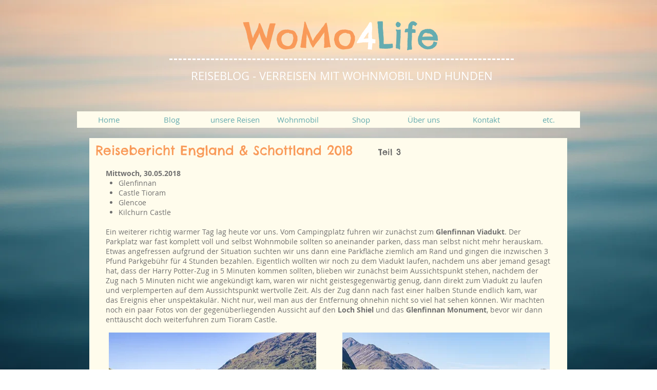

--- FILE ---
content_type: text/html; charset=UTF-8
request_url: https://www.womo4life.com/reisebericht-schottland-2018-3
body_size: 143356
content:
<!DOCTYPE html>
<html lang="de">
<head>
  
  <!-- SEO Tags -->
  <title>Wohnmobilreise Schottland &amp; England 2018 - Teil 3</title>
  <meta name="description" content="Hier findet ihr den ausführlichen Reisebericht unserer Wohnmobilreise nach England und Schottland 2018. Die Tour führte uns von Glenfinnan, nach Glencoe, schließlich nach Tarbert und dann hinunter nach England zum Durdle Door und zu den Old Harry Rocks."/>
  <link rel="canonical" href="https://www.womo4life.com/reisebericht-schottland-2018-3"/>
  <meta property="og:title" content="Wohnmobilreise Schottland &amp; England 2018 - Teil 3"/>
  <meta property="og:description" content="Hier findet ihr den ausführlichen Reisebericht unserer Wohnmobilreise nach England und Schottland 2018. Die Tour führte uns von Glenfinnan, nach Glencoe, schließlich nach Tarbert und dann hinunter nach England zum Durdle Door und zu den Old Harry Rocks."/>
  <meta property="og:url" content="https://www.womo4life.com/reisebericht-schottland-2018-3"/>
  <meta property="og:site_name" content="WoMo4Life"/>
  <meta property="og:type" content="website"/>
  <meta name="google-site-verification" content="fB7SOk-aozafXNeZzvFzyabNyQ_Gm5ahCXhoxHyoCxw"/>
  <meta name="twitter:card" content="summary_large_image"/>
  <meta name="twitter:title" content="Wohnmobilreise Schottland &amp; England 2018 - Teil 3"/>
  <meta name="twitter:description" content="Hier findet ihr den ausführlichen Reisebericht unserer Wohnmobilreise nach England und Schottland 2018. Die Tour führte uns von Glenfinnan, nach Glencoe, schließlich nach Tarbert und dann hinunter nach England zum Durdle Door und zu den Old Harry Rocks."/><meta name="google-site-verification" content="2GHOiRazweQdWOK2bjVlwqIi4z95Ow3O0zY_PaZBLnc" />

  
  <meta charset='utf-8'>
  <meta name="viewport" content="width=device-width, initial-scale=1" id="wixDesktopViewport" />
  <meta http-equiv="X-UA-Compatible" content="IE=edge">
  <meta name="generator" content="Wix.com Website Builder"/>

  <link rel="icon" sizes="192x192" href="https://static.wixstatic.com/media/a472f8_0b3002c7a8f045cfb811781e680a91ec%7Emv2.jpg/v1/fill/w_192%2Ch_192%2Clg_1%2Cusm_0.66_1.00_0.01/a472f8_0b3002c7a8f045cfb811781e680a91ec%7Emv2.jpg" type="image/jpeg"/>
  <link rel="shortcut icon" href="https://static.wixstatic.com/media/a472f8_0b3002c7a8f045cfb811781e680a91ec%7Emv2.jpg/v1/fill/w_192%2Ch_192%2Clg_1%2Cusm_0.66_1.00_0.01/a472f8_0b3002c7a8f045cfb811781e680a91ec%7Emv2.jpg" type="image/jpeg"/>
  <link rel="apple-touch-icon" href="https://static.wixstatic.com/media/a472f8_0b3002c7a8f045cfb811781e680a91ec%7Emv2.jpg/v1/fill/w_180%2Ch_180%2Clg_1%2Cusm_0.66_1.00_0.01/a472f8_0b3002c7a8f045cfb811781e680a91ec%7Emv2.jpg" type="image/jpeg"/>

  <!-- Safari Pinned Tab Icon -->
  <!-- <link rel="mask-icon" href="https://static.wixstatic.com/media/a472f8_0b3002c7a8f045cfb811781e680a91ec%7Emv2.jpg/v1/fill/w_192%2Ch_192%2Clg_1%2Cusm_0.66_1.00_0.01/a472f8_0b3002c7a8f045cfb811781e680a91ec%7Emv2.jpg"> -->

  <!-- Original trials -->
  


  <!-- Segmenter Polyfill -->
  <script>
    if (!window.Intl || !window.Intl.Segmenter) {
      (function() {
        var script = document.createElement('script');
        script.src = 'https://static.parastorage.com/unpkg/@formatjs/intl-segmenter@11.7.10/polyfill.iife.js';
        document.head.appendChild(script);
      })();
    }
  </script>

  <!-- Legacy Polyfills -->
  <script nomodule="" src="https://static.parastorage.com/unpkg/core-js-bundle@3.2.1/minified.js"></script>
  <script nomodule="" src="https://static.parastorage.com/unpkg/focus-within-polyfill@5.0.9/dist/focus-within-polyfill.js"></script>

  <!-- Performance API Polyfills -->
  <script>
  (function () {
    var noop = function noop() {};
    if ("performance" in window === false) {
      window.performance = {};
    }
    window.performance.mark = performance.mark || noop;
    window.performance.measure = performance.measure || noop;
    if ("now" in window.performance === false) {
      var nowOffset = Date.now();
      if (performance.timing && performance.timing.navigationStart) {
        nowOffset = performance.timing.navigationStart;
      }
      window.performance.now = function now() {
        return Date.now() - nowOffset;
      };
    }
  })();
  </script>

  <!-- Globals Definitions -->
  <script>
    (function () {
      var now = Date.now()
      window.initialTimestamps = {
        initialTimestamp: now,
        initialRequestTimestamp: Math.round(performance.timeOrigin ? performance.timeOrigin : now - performance.now())
      }

      window.thunderboltTag = "libs-releases-GA-local"
      window.thunderboltVersion = "1.16780.0"
    })();
  </script>

  <!-- Essential Viewer Model -->
  <script type="application/json" id="wix-essential-viewer-model">{"fleetConfig":{"fleetName":"thunderbolt-seo-renderer","type":"GA","code":0},"mode":{"qa":false,"enableTestApi":false,"debug":false,"ssrIndicator":false,"ssrOnly":false,"siteAssetsFallback":"enable","versionIndicator":false},"componentsLibrariesTopology":[{"artifactId":"editor-elements","namespace":"wixui","url":"https:\/\/static.parastorage.com\/services\/editor-elements\/1.14852.0"},{"artifactId":"editor-elements","namespace":"dsgnsys","url":"https:\/\/static.parastorage.com\/services\/editor-elements\/1.14852.0"}],"siteFeaturesConfigs":{"sessionManager":{"isRunningInDifferentSiteContext":false}},"language":{"userLanguage":"de"},"siteAssets":{"clientTopology":{"mediaRootUrl":"https:\/\/static.wixstatic.com","staticMediaUrl":"https:\/\/static.wixstatic.com\/media","moduleRepoUrl":"https:\/\/static.parastorage.com\/unpkg","fileRepoUrl":"https:\/\/static.parastorage.com\/services","viewerAppsUrl":"https:\/\/viewer-apps.parastorage.com","viewerAssetsUrl":"https:\/\/viewer-assets.parastorage.com","siteAssetsUrl":"https:\/\/siteassets.parastorage.com","pageJsonServerUrls":["https:\/\/pages.parastorage.com","https:\/\/staticorigin.wixstatic.com","https:\/\/www.womo4life.com","https:\/\/fallback.wix.com\/wix-html-editor-pages-webapp\/page"],"pathOfTBModulesInFileRepoForFallback":"wix-thunderbolt\/dist\/"}},"siteFeatures":["accessibility","appMonitoring","assetsLoader","businessLogger","captcha","clickHandlerRegistrar","clientSdk","codeEmbed","commonConfig","componentsLoader","componentsRegistry","consentPolicy","cyclicTabbing","domSelectors","environmentWixCodeSdk","environment","lightbox","locationWixCodeSdk","mpaNavigation","navigationManager","navigationPhases","ooi","pages","panorama","renderer","reporter","routerFetch","router","scrollRestoration","seoWixCodeSdk","seo","sessionManager","siteMembersWixCodeSdk","siteMembers","siteScrollBlocker","siteWixCodeSdk","speculationRules","ssrCache","stores","structureApi","thunderboltInitializer","tpaCommons","translations","usedPlatformApis","warmupData","windowMessageRegistrar","windowWixCodeSdk","wixCustomElementComponent","wixEmbedsApi","componentsReact","platform"],"site":{"externalBaseUrl":"https:\/\/www.womo4life.com","isSEO":true},"media":{"staticMediaUrl":"https:\/\/static.wixstatic.com\/media","mediaRootUrl":"https:\/\/static.wixstatic.com\/","staticVideoUrl":"https:\/\/video.wixstatic.com\/"},"requestUrl":"https:\/\/www.womo4life.com\/reisebericht-schottland-2018-3","rollout":{"siteAssetsVersionsRollout":false,"isDACRollout":0,"isTBRollout":false},"commonConfig":{"brand":"wix","host":"VIEWER","bsi":"","consentPolicy":{},"consentPolicyHeader":{},"siteRevision":"3292","renderingFlow":"NONE","language":"de","locale":"de-de"},"interactionSampleRatio":0.01,"dynamicModelUrl":"https:\/\/www.womo4life.com\/_api\/v2\/dynamicmodel","accessTokensUrl":"https:\/\/www.womo4life.com\/_api\/v1\/access-tokens","isExcludedFromSecurityExperiments":false,"experiments":{"specs.thunderbolt.hardenFetchAndXHR":true,"specs.thunderbolt.securityExperiments":true}}</script>
  <script>window.viewerModel = JSON.parse(document.getElementById('wix-essential-viewer-model').textContent)</script>

  <script>
    window.commonConfig = viewerModel.commonConfig
  </script>

  
  <!-- BEGIN handleAccessTokens bundle -->

  <script data-url="https://static.parastorage.com/services/wix-thunderbolt/dist/handleAccessTokens.inline.4f2f9a53.bundle.min.js">(()=>{"use strict";function e(e){let{context:o,property:r,value:n,enumerable:i=!0}=e,c=e.get,l=e.set;if(!r||void 0===n&&!c&&!l)return new Error("property and value are required");let a=o||globalThis,s=a?.[r],u={};if(void 0!==n)u.value=n;else{if(c){let e=t(c);e&&(u.get=e)}if(l){let e=t(l);e&&(u.set=e)}}let p={...u,enumerable:i||!1,configurable:!1};void 0!==n&&(p.writable=!1);try{Object.defineProperty(a,r,p)}catch(e){return e instanceof TypeError?s:e}return s}function t(e,t){return"function"==typeof e?e:!0===e?.async&&"function"==typeof e.func?t?async function(t){return e.func(t)}:async function(){return e.func()}:"function"==typeof e?.func?e.func:void 0}try{e({property:"strictDefine",value:e})}catch{}try{e({property:"defineStrictObject",value:r})}catch{}try{e({property:"defineStrictMethod",value:n})}catch{}var o=["toString","toLocaleString","valueOf","constructor","prototype"];function r(t){let{context:n,property:c,propertiesToExclude:l=[],skipPrototype:a=!1,hardenPrototypePropertiesToExclude:s=[]}=t;if(!c)return new Error("property is required");let u=(n||globalThis)[c],p={},f=i(n,c);u&&("object"==typeof u||"function"==typeof u)&&Reflect.ownKeys(u).forEach(t=>{if(!l.includes(t)&&!o.includes(t)){let o=i(u,t);if(o&&(o.writable||o.configurable)){let{value:r,get:n,set:i,enumerable:c=!1}=o,l={};void 0!==r?l.value=r:n?l.get=n:i&&(l.set=i);try{let o=e({context:u,property:t,...l,enumerable:c});p[t]=o}catch(e){if(!(e instanceof TypeError))throw e;try{p[t]=o.value||o.get||o.set}catch{}}}}});let d={originalObject:u,originalProperties:p};if(!a&&void 0!==u?.prototype){let e=r({context:u,property:"prototype",propertiesToExclude:s,skipPrototype:!0});e instanceof Error||(d.originalPrototype=e?.originalObject,d.originalPrototypeProperties=e?.originalProperties)}return e({context:n,property:c,value:u,enumerable:f?.enumerable}),d}function n(t,o){let r=(o||globalThis)[t],n=i(o||globalThis,t);return r&&n&&(n.writable||n.configurable)?(Object.freeze(r),e({context:globalThis,property:t,value:r})):r}function i(e,t){if(e&&t)try{return Reflect.getOwnPropertyDescriptor(e,t)}catch{return}}function c(e){if("string"!=typeof e)return e;try{return decodeURIComponent(e).toLowerCase().trim()}catch{return e.toLowerCase().trim()}}function l(e,t){let o="";if("string"==typeof e)o=e.split("=")[0]?.trim()||"";else{if(!e||"string"!=typeof e.name)return!1;o=e.name}return t.has(c(o)||"")}function a(e,t){let o;return o="string"==typeof e?e.split(";").map(e=>e.trim()).filter(e=>e.length>0):e||[],o.filter(e=>!l(e,t))}var s=null;function u(){return null===s&&(s=typeof Document>"u"?void 0:Object.getOwnPropertyDescriptor(Document.prototype,"cookie")),s}function p(t,o){if(!globalThis?.cookieStore)return;let r=globalThis.cookieStore.get.bind(globalThis.cookieStore),n=globalThis.cookieStore.getAll.bind(globalThis.cookieStore),i=globalThis.cookieStore.set.bind(globalThis.cookieStore),c=globalThis.cookieStore.delete.bind(globalThis.cookieStore);return e({context:globalThis.CookieStore.prototype,property:"get",value:async function(e){return l(("string"==typeof e?e:e.name)||"",t)?null:r.call(this,e)},enumerable:!0}),e({context:globalThis.CookieStore.prototype,property:"getAll",value:async function(){return a(await n.apply(this,Array.from(arguments)),t)},enumerable:!0}),e({context:globalThis.CookieStore.prototype,property:"set",value:async function(){let e=Array.from(arguments);if(!l(1===e.length?e[0].name:e[0],t))return i.apply(this,e);o&&console.warn(o)},enumerable:!0}),e({context:globalThis.CookieStore.prototype,property:"delete",value:async function(){let e=Array.from(arguments);if(!l(1===e.length?e[0].name:e[0],t))return c.apply(this,e)},enumerable:!0}),e({context:globalThis.cookieStore,property:"prototype",value:globalThis.CookieStore.prototype,enumerable:!1}),e({context:globalThis,property:"cookieStore",value:globalThis.cookieStore,enumerable:!0}),{get:r,getAll:n,set:i,delete:c}}var f=["TextEncoder","TextDecoder","XMLHttpRequestEventTarget","EventTarget","URL","JSON","Reflect","Object","Array","Map","Set","WeakMap","WeakSet","Promise","Symbol","Error"],d=["addEventListener","removeEventListener","dispatchEvent","encodeURI","encodeURIComponent","decodeURI","decodeURIComponent"];const y=(e,t)=>{try{const o=t?t.get.call(document):document.cookie;return o.split(";").map(e=>e.trim()).filter(t=>t?.startsWith(e))[0]?.split("=")[1]}catch(e){return""}},g=(e="",t="",o="/")=>`${e}=; ${t?`domain=${t};`:""} max-age=0; path=${o}; expires=Thu, 01 Jan 1970 00:00:01 GMT`;function m(){(function(){if("undefined"!=typeof window){const e=performance.getEntriesByType("navigation")[0];return"back_forward"===(e?.type||"")}return!1})()&&function(){const{counter:e}=function(){const e=b("getItem");if(e){const[t,o]=e.split("-"),r=o?parseInt(o,10):0;if(r>=3){const e=t?Number(t):0;if(Date.now()-e>6e4)return{counter:0}}return{counter:r}}return{counter:0}}();e<3?(!function(e=1){b("setItem",`${Date.now()}-${e}`)}(e+1),window.location.reload()):console.error("ATS: Max reload attempts reached")}()}function b(e,t){try{return sessionStorage[e]("reload",t||"")}catch(e){console.error("ATS: Error calling sessionStorage:",e)}}const h="client-session-bind",v="sec-fetch-unsupported",{experiments:w}=window.viewerModel,T=[h,"client-binding",v,"svSession","smSession","server-session-bind","wixSession2","wixSession3"].map(e=>e.toLowerCase()),{cookie:S}=function(t,o){let r=new Set(t);return e({context:document,property:"cookie",set:{func:e=>function(e,t,o,r){let n=u(),i=c(t.split(";")[0]||"")||"";[...o].every(e=>!i.startsWith(e.toLowerCase()))&&n?.set?n.set.call(e,t):r&&console.warn(r)}(document,e,r,o)},get:{func:()=>function(e,t){let o=u();if(!o?.get)throw new Error("Cookie descriptor or getter not available");return a(o.get.call(e),t).join("; ")}(document,r)},enumerable:!0}),{cookieStore:p(r,o),cookie:u()}}(T),k="tbReady",x="security_overrideGlobals",{experiments:E,siteFeaturesConfigs:C,accessTokensUrl:P}=window.viewerModel,R=P,M={},O=(()=>{const e=y(h,S);if(w["specs.thunderbolt.browserCacheReload"]){y(v,S)||e?b("removeItem"):m()}return(()=>{const e=g(h),t=g(h,location.hostname);S.set.call(document,e),S.set.call(document,t)})(),e})();O&&(M["client-binding"]=O);const D=fetch;addEventListener(k,function e(t){const{logger:o}=t.detail;try{window.tb.init({fetch:D,fetchHeaders:M})}catch(e){const t=new Error("TB003");o.meter(`${x}_${t.message}`,{paramsOverrides:{errorType:x,eventString:t.message}}),window?.viewerModel?.mode.debug&&console.error(e)}finally{removeEventListener(k,e)}}),E["specs.thunderbolt.hardenFetchAndXHR"]||(window.fetchDynamicModel=()=>C.sessionManager.isRunningInDifferentSiteContext?Promise.resolve({}):fetch(R,{credentials:"same-origin",headers:M}).then(function(e){if(!e.ok)throw new Error(`[${e.status}]${e.statusText}`);return e.json()}),window.dynamicModelPromise=window.fetchDynamicModel())})();
//# sourceMappingURL=https://static.parastorage.com/services/wix-thunderbolt/dist/handleAccessTokens.inline.4f2f9a53.bundle.min.js.map</script>

<!-- END handleAccessTokens bundle -->

<!-- BEGIN overrideGlobals bundle -->

<script data-url="https://static.parastorage.com/services/wix-thunderbolt/dist/overrideGlobals.inline.ec13bfcf.bundle.min.js">(()=>{"use strict";function e(e){let{context:r,property:o,value:n,enumerable:i=!0}=e,c=e.get,a=e.set;if(!o||void 0===n&&!c&&!a)return new Error("property and value are required");let l=r||globalThis,u=l?.[o],s={};if(void 0!==n)s.value=n;else{if(c){let e=t(c);e&&(s.get=e)}if(a){let e=t(a);e&&(s.set=e)}}let p={...s,enumerable:i||!1,configurable:!1};void 0!==n&&(p.writable=!1);try{Object.defineProperty(l,o,p)}catch(e){return e instanceof TypeError?u:e}return u}function t(e,t){return"function"==typeof e?e:!0===e?.async&&"function"==typeof e.func?t?async function(t){return e.func(t)}:async function(){return e.func()}:"function"==typeof e?.func?e.func:void 0}try{e({property:"strictDefine",value:e})}catch{}try{e({property:"defineStrictObject",value:o})}catch{}try{e({property:"defineStrictMethod",value:n})}catch{}var r=["toString","toLocaleString","valueOf","constructor","prototype"];function o(t){let{context:n,property:c,propertiesToExclude:a=[],skipPrototype:l=!1,hardenPrototypePropertiesToExclude:u=[]}=t;if(!c)return new Error("property is required");let s=(n||globalThis)[c],p={},f=i(n,c);s&&("object"==typeof s||"function"==typeof s)&&Reflect.ownKeys(s).forEach(t=>{if(!a.includes(t)&&!r.includes(t)){let r=i(s,t);if(r&&(r.writable||r.configurable)){let{value:o,get:n,set:i,enumerable:c=!1}=r,a={};void 0!==o?a.value=o:n?a.get=n:i&&(a.set=i);try{let r=e({context:s,property:t,...a,enumerable:c});p[t]=r}catch(e){if(!(e instanceof TypeError))throw e;try{p[t]=r.value||r.get||r.set}catch{}}}}});let d={originalObject:s,originalProperties:p};if(!l&&void 0!==s?.prototype){let e=o({context:s,property:"prototype",propertiesToExclude:u,skipPrototype:!0});e instanceof Error||(d.originalPrototype=e?.originalObject,d.originalPrototypeProperties=e?.originalProperties)}return e({context:n,property:c,value:s,enumerable:f?.enumerable}),d}function n(t,r){let o=(r||globalThis)[t],n=i(r||globalThis,t);return o&&n&&(n.writable||n.configurable)?(Object.freeze(o),e({context:globalThis,property:t,value:o})):o}function i(e,t){if(e&&t)try{return Reflect.getOwnPropertyDescriptor(e,t)}catch{return}}function c(e){if("string"!=typeof e)return e;try{return decodeURIComponent(e).toLowerCase().trim()}catch{return e.toLowerCase().trim()}}function a(e,t){return e instanceof Headers?e.forEach((r,o)=>{l(o,t)||e.delete(o)}):Object.keys(e).forEach(r=>{l(r,t)||delete e[r]}),e}function l(e,t){return!t.has(c(e)||"")}function u(e,t){let r=!0,o=function(e){let t,r;if(globalThis.Request&&e instanceof Request)t=e.url;else{if("function"!=typeof e?.toString)throw new Error("Unsupported type for url");t=e.toString()}try{return new URL(t).pathname}catch{return r=t.replace(/#.+/gi,"").split("?").shift(),r.startsWith("/")?r:`/${r}`}}(e),n=c(o);return n&&t.some(e=>n.includes(e))&&(r=!1),r}function s(t,r,o){let n=fetch,i=XMLHttpRequest,c=new Set(r);function s(){let e=new i,r=e.open,n=e.setRequestHeader;return e.open=function(){let n=Array.from(arguments),i=n[1];if(n.length<2||u(i,t))return r.apply(e,n);throw new Error(o||`Request not allowed for path ${i}`)},e.setRequestHeader=function(t,r){l(decodeURIComponent(t),c)&&n.call(e,t,r)},e}return e({property:"fetch",value:function(){let e=function(e,t){return globalThis.Request&&e[0]instanceof Request&&e[0]?.headers?a(e[0].headers,t):e[1]?.headers&&a(e[1].headers,t),e}(arguments,c);return u(arguments[0],t)?n.apply(globalThis,Array.from(e)):new Promise((e,t)=>{t(new Error(o||`Request not allowed for path ${arguments[0]}`))})},enumerable:!0}),e({property:"XMLHttpRequest",value:s,enumerable:!0}),Object.keys(i).forEach(e=>{s[e]=i[e]}),{fetch:n,XMLHttpRequest:i}}var p=["TextEncoder","TextDecoder","XMLHttpRequestEventTarget","EventTarget","URL","JSON","Reflect","Object","Array","Map","Set","WeakMap","WeakSet","Promise","Symbol","Error"],f=["addEventListener","removeEventListener","dispatchEvent","encodeURI","encodeURIComponent","decodeURI","decodeURIComponent"];const d=function(){let t=globalThis.open,r=document.open;function o(e,r,o){let n="string"!=typeof e,i=t.call(window,e,r,o);return n||e&&function(e){return e.startsWith("//")&&/(?:[a-z0-9](?:[a-z0-9-]{0,61}[a-z0-9])?\.)+[a-z0-9][a-z0-9-]{0,61}[a-z0-9]/g.test(`${location.protocol}:${e}`)&&(e=`${location.protocol}${e}`),!e.startsWith("http")||new URL(e).hostname===location.hostname}(e)?{}:i}return e({property:"open",value:o,context:globalThis,enumerable:!0}),e({property:"open",value:function(e,t,n){return e?o(e,t,n):r.call(document,e||"",t||"",n||"")},context:document,enumerable:!0}),{open:t,documentOpen:r}},y=function(){let t=document.createElement,r=Element.prototype.setAttribute,o=Element.prototype.setAttributeNS;return e({property:"createElement",context:document,value:function(n,i){let a=t.call(document,n,i);if("iframe"===c(n)){e({property:"srcdoc",context:a,get:()=>"",set:()=>{console.warn("`srcdoc` is not allowed in iframe elements.")}});let t=function(e,t){"srcdoc"!==e.toLowerCase()?r.call(a,e,t):console.warn("`srcdoc` attribute is not allowed to be set.")},n=function(e,t,r){"srcdoc"!==t.toLowerCase()?o.call(a,e,t,r):console.warn("`srcdoc` attribute is not allowed to be set.")};a.setAttribute=t,a.setAttributeNS=n}return a},enumerable:!0}),{createElement:t,setAttribute:r,setAttributeNS:o}},m=["client-binding"],b=["/_api/v1/access-tokens","/_api/v2/dynamicmodel","/_api/one-app-session-web/v3/businesses"],h=function(){let t=setTimeout,r=setInterval;return o("setTimeout",0,globalThis),o("setInterval",0,globalThis),{setTimeout:t,setInterval:r};function o(t,r,o){let n=o||globalThis,i=n[t];if(!i||"function"!=typeof i)throw new Error(`Function ${t} not found or is not a function`);e({property:t,value:function(){let e=Array.from(arguments);if("string"!=typeof e[r])return i.apply(n,e);console.warn(`Calling ${t} with a String Argument at index ${r} is not allowed`)},context:o,enumerable:!0})}},v=function(){if(navigator&&"serviceWorker"in navigator){let t=navigator.serviceWorker.register;return e({context:navigator.serviceWorker,property:"register",value:function(){console.log("Service worker registration is not allowed")},enumerable:!0}),{register:t}}return{}};performance.mark("overrideGlobals started");const{isExcludedFromSecurityExperiments:g,experiments:w}=window.viewerModel,E=!g&&w["specs.thunderbolt.securityExperiments"];try{d(),E&&y(),w["specs.thunderbolt.hardenFetchAndXHR"]&&E&&s(b,m),v(),(e=>{let t=[],r=[];r=r.concat(["TextEncoder","TextDecoder"]),e&&(r=r.concat(["XMLHttpRequestEventTarget","EventTarget"])),r=r.concat(["URL","JSON"]),e&&(t=t.concat(["addEventListener","removeEventListener"])),t=t.concat(["encodeURI","encodeURIComponent","decodeURI","decodeURIComponent"]),r=r.concat(["String","Number"]),e&&r.push("Object"),r=r.concat(["Reflect"]),t.forEach(e=>{n(e),["addEventListener","removeEventListener"].includes(e)&&n(e,document)}),r.forEach(e=>{o({property:e})})})(E),E&&h()}catch(e){window?.viewerModel?.mode.debug&&console.error(e);const t=new Error("TB006");window.fedops?.reportError(t,"security_overrideGlobals"),window.Sentry?window.Sentry.captureException(t):globalThis.defineStrictProperty("sentryBuffer",[t],window,!1)}performance.mark("overrideGlobals ended")})();
//# sourceMappingURL=https://static.parastorage.com/services/wix-thunderbolt/dist/overrideGlobals.inline.ec13bfcf.bundle.min.js.map</script>

<!-- END overrideGlobals bundle -->


  
  <script>
    window.commonConfig = viewerModel.commonConfig

	
    window.clientSdk = new Proxy({}, {get: (target, prop) => (...args) => window.externalsRegistry.clientSdk.loaded.then(() => window.__clientSdk__[prop](...args))})
    
  </script>

  <!-- Initial CSS -->
  <style data-url="https://static.parastorage.com/services/wix-thunderbolt/dist/main.347af09f.min.css">@keyframes slide-horizontal-new{0%{transform:translateX(100%)}}@keyframes slide-horizontal-old{80%{opacity:1}to{opacity:0;transform:translateX(-100%)}}@keyframes slide-vertical-new{0%{transform:translateY(-100%)}}@keyframes slide-vertical-old{80%{opacity:1}to{opacity:0;transform:translateY(100%)}}@keyframes out-in-new{0%{opacity:0}}@keyframes out-in-old{to{opacity:0}}:root:active-view-transition{view-transition-name:none}::view-transition{pointer-events:none}:root:active-view-transition::view-transition-new(page-group),:root:active-view-transition::view-transition-old(page-group){animation-duration:.6s;cursor:wait;pointer-events:all}:root:active-view-transition-type(SlideHorizontal)::view-transition-old(page-group){animation:slide-horizontal-old .6s cubic-bezier(.83,0,.17,1) forwards;mix-blend-mode:normal}:root:active-view-transition-type(SlideHorizontal)::view-transition-new(page-group){animation:slide-horizontal-new .6s cubic-bezier(.83,0,.17,1) backwards;mix-blend-mode:normal}:root:active-view-transition-type(SlideVertical)::view-transition-old(page-group){animation:slide-vertical-old .6s cubic-bezier(.83,0,.17,1) forwards;mix-blend-mode:normal}:root:active-view-transition-type(SlideVertical)::view-transition-new(page-group){animation:slide-vertical-new .6s cubic-bezier(.83,0,.17,1) backwards;mix-blend-mode:normal}:root:active-view-transition-type(OutIn)::view-transition-old(page-group){animation:out-in-old .35s cubic-bezier(.22,1,.36,1) forwards}:root:active-view-transition-type(OutIn)::view-transition-new(page-group){animation:out-in-new .35s cubic-bezier(.64,0,.78,0) .35s backwards}@media(prefers-reduced-motion:reduce){::view-transition-group(*),::view-transition-new(*),::view-transition-old(*){animation:none!important}}body,html{background:transparent;border:0;margin:0;outline:0;padding:0;vertical-align:baseline}body{--scrollbar-width:0px;font-family:Arial,Helvetica,sans-serif;font-size:10px}body,html{height:100%}body{overflow-x:auto;overflow-y:scroll}body:not(.responsive) #site-root{min-width:var(--site-width);width:100%}body:not([data-js-loaded]) [data-hide-prejs]{visibility:hidden}interact-element{display:contents}#SITE_CONTAINER{position:relative}:root{--one-unit:1vw;--section-max-width:9999px;--spx-stopper-max:9999px;--spx-stopper-min:0px;--browser-zoom:1}@supports(-webkit-appearance:none) and (stroke-color:transparent){:root{--safari-sticky-fix:opacity;--experimental-safari-sticky-fix:translateZ(0)}}@supports(container-type:inline-size){:root{--one-unit:1cqw}}[id^=oldHoverBox-]{mix-blend-mode:plus-lighter;transition:opacity .5s ease,visibility .5s ease}[data-mesh-id$=inlineContent-gridContainer]:has(>[id^=oldHoverBox-]){isolation:isolate}</style>
<style data-url="https://static.parastorage.com/services/wix-thunderbolt/dist/main.renderer.9cb0985f.min.css">a,abbr,acronym,address,applet,b,big,blockquote,button,caption,center,cite,code,dd,del,dfn,div,dl,dt,em,fieldset,font,footer,form,h1,h2,h3,h4,h5,h6,header,i,iframe,img,ins,kbd,label,legend,li,nav,object,ol,p,pre,q,s,samp,section,small,span,strike,strong,sub,sup,table,tbody,td,tfoot,th,thead,title,tr,tt,u,ul,var{background:transparent;border:0;margin:0;outline:0;padding:0;vertical-align:baseline}input,select,textarea{box-sizing:border-box;font-family:Helvetica,Arial,sans-serif}ol,ul{list-style:none}blockquote,q{quotes:none}ins{text-decoration:none}del{text-decoration:line-through}table{border-collapse:collapse;border-spacing:0}a{cursor:pointer;text-decoration:none}.testStyles{overflow-y:hidden}.reset-button{-webkit-appearance:none;background:none;border:0;color:inherit;font:inherit;line-height:normal;outline:0;overflow:visible;padding:0;-webkit-user-select:none;-moz-user-select:none;-ms-user-select:none}:focus{outline:none}body.device-mobile-optimized:not(.disable-site-overflow){overflow-x:hidden;overflow-y:scroll}body.device-mobile-optimized:not(.responsive) #SITE_CONTAINER{margin-left:auto;margin-right:auto;overflow-x:visible;position:relative;width:320px}body.device-mobile-optimized:not(.responsive):not(.blockSiteScrolling) #SITE_CONTAINER{margin-top:0}body.device-mobile-optimized>*{max-width:100%!important}body.device-mobile-optimized #site-root{overflow-x:hidden;overflow-y:hidden}@supports(overflow:clip){body.device-mobile-optimized #site-root{overflow-x:clip;overflow-y:clip}}body.device-mobile-non-optimized #SITE_CONTAINER #site-root{overflow-x:clip;overflow-y:clip}body.device-mobile-non-optimized.fullScreenMode{background-color:#5f6360}body.device-mobile-non-optimized.fullScreenMode #MOBILE_ACTIONS_MENU,body.device-mobile-non-optimized.fullScreenMode #SITE_BACKGROUND,body.device-mobile-non-optimized.fullScreenMode #site-root,body.fullScreenMode #WIX_ADS{visibility:hidden}body.fullScreenMode{overflow-x:hidden!important;overflow-y:hidden!important}body.fullScreenMode.device-mobile-optimized #TINY_MENU{opacity:0;pointer-events:none}body.fullScreenMode-scrollable.device-mobile-optimized{overflow-x:hidden!important;overflow-y:auto!important}body.fullScreenMode-scrollable.device-mobile-optimized #masterPage,body.fullScreenMode-scrollable.device-mobile-optimized #site-root{overflow-x:hidden!important;overflow-y:hidden!important}body.fullScreenMode-scrollable.device-mobile-optimized #SITE_BACKGROUND,body.fullScreenMode-scrollable.device-mobile-optimized #masterPage{height:auto!important}body.fullScreenMode-scrollable.device-mobile-optimized #masterPage.mesh-layout{height:0!important}body.blockSiteScrolling,body.siteScrollingBlocked{position:fixed;width:100%}body.blockSiteScrolling #SITE_CONTAINER{margin-top:calc(var(--blocked-site-scroll-margin-top)*-1)}#site-root{margin:0 auto;min-height:100%;position:relative;top:var(--wix-ads-height)}#site-root img:not([src]){visibility:hidden}#site-root svg img:not([src]){visibility:visible}.auto-generated-link{color:inherit}#SCROLL_TO_BOTTOM,#SCROLL_TO_TOP{height:0}.has-click-trigger{cursor:pointer}.fullScreenOverlay{bottom:0;display:flex;justify-content:center;left:0;overflow-y:hidden;position:fixed;right:0;top:-60px;z-index:1005}.fullScreenOverlay>.fullScreenOverlayContent{bottom:0;left:0;margin:0 auto;overflow:hidden;position:absolute;right:0;top:60px;transform:translateZ(0)}[data-mesh-id$=centeredContent],[data-mesh-id$=form],[data-mesh-id$=inlineContent]{pointer-events:none;position:relative}[data-mesh-id$=-gridWrapper],[data-mesh-id$=-rotated-wrapper]{pointer-events:none}[data-mesh-id$=-gridContainer]>*,[data-mesh-id$=-rotated-wrapper]>*,[data-mesh-id$=inlineContent]>:not([data-mesh-id$=-gridContainer]){pointer-events:auto}.device-mobile-optimized #masterPage.mesh-layout #SOSP_CONTAINER_CUSTOM_ID{grid-area:2/1/3/2;-ms-grid-row:2;position:relative}#masterPage.mesh-layout{-ms-grid-rows:max-content max-content min-content max-content;-ms-grid-columns:100%;align-items:start;display:-ms-grid;display:grid;grid-template-columns:100%;grid-template-rows:max-content max-content min-content max-content;justify-content:stretch}#masterPage.mesh-layout #PAGES_CONTAINER,#masterPage.mesh-layout #SITE_FOOTER-placeholder,#masterPage.mesh-layout #SITE_FOOTER_WRAPPER,#masterPage.mesh-layout #SITE_HEADER-placeholder,#masterPage.mesh-layout #SITE_HEADER_WRAPPER,#masterPage.mesh-layout #SOSP_CONTAINER_CUSTOM_ID[data-state~=mobileView],#masterPage.mesh-layout #soapAfterPagesContainer,#masterPage.mesh-layout #soapBeforePagesContainer{-ms-grid-row-align:start;-ms-grid-column-align:start;-ms-grid-column:1}#masterPage.mesh-layout #SITE_HEADER-placeholder,#masterPage.mesh-layout #SITE_HEADER_WRAPPER{grid-area:1/1/2/2;-ms-grid-row:1}#masterPage.mesh-layout #PAGES_CONTAINER,#masterPage.mesh-layout #soapAfterPagesContainer,#masterPage.mesh-layout #soapBeforePagesContainer{grid-area:3/1/4/2;-ms-grid-row:3}#masterPage.mesh-layout #soapAfterPagesContainer,#masterPage.mesh-layout #soapBeforePagesContainer{width:100%}#masterPage.mesh-layout #PAGES_CONTAINER{align-self:stretch}#masterPage.mesh-layout main#PAGES_CONTAINER{display:block}#masterPage.mesh-layout #SITE_FOOTER-placeholder,#masterPage.mesh-layout #SITE_FOOTER_WRAPPER{grid-area:4/1/5/2;-ms-grid-row:4}#masterPage.mesh-layout #SITE_PAGES,#masterPage.mesh-layout [data-mesh-id=PAGES_CONTAINERcenteredContent],#masterPage.mesh-layout [data-mesh-id=PAGES_CONTAINERinlineContent]{height:100%}#masterPage.mesh-layout.desktop>*{width:100%}#masterPage.mesh-layout #PAGES_CONTAINER,#masterPage.mesh-layout #SITE_FOOTER,#masterPage.mesh-layout #SITE_FOOTER_WRAPPER,#masterPage.mesh-layout #SITE_HEADER,#masterPage.mesh-layout #SITE_HEADER_WRAPPER,#masterPage.mesh-layout #SITE_PAGES,#masterPage.mesh-layout #masterPageinlineContent{position:relative}#masterPage.mesh-layout #SITE_HEADER{grid-area:1/1/2/2}#masterPage.mesh-layout #SITE_FOOTER{grid-area:4/1/5/2}#masterPage.mesh-layout.overflow-x-clip #SITE_FOOTER,#masterPage.mesh-layout.overflow-x-clip #SITE_HEADER{overflow-x:clip}[data-z-counter]{z-index:0}[data-z-counter="0"]{z-index:auto}.wixSiteProperties{-webkit-font-smoothing:antialiased;-moz-osx-font-smoothing:grayscale}:root{--wst-button-color-fill-primary:rgb(var(--color_48));--wst-button-color-border-primary:rgb(var(--color_49));--wst-button-color-text-primary:rgb(var(--color_50));--wst-button-color-fill-primary-hover:rgb(var(--color_51));--wst-button-color-border-primary-hover:rgb(var(--color_52));--wst-button-color-text-primary-hover:rgb(var(--color_53));--wst-button-color-fill-primary-disabled:rgb(var(--color_54));--wst-button-color-border-primary-disabled:rgb(var(--color_55));--wst-button-color-text-primary-disabled:rgb(var(--color_56));--wst-button-color-fill-secondary:rgb(var(--color_57));--wst-button-color-border-secondary:rgb(var(--color_58));--wst-button-color-text-secondary:rgb(var(--color_59));--wst-button-color-fill-secondary-hover:rgb(var(--color_60));--wst-button-color-border-secondary-hover:rgb(var(--color_61));--wst-button-color-text-secondary-hover:rgb(var(--color_62));--wst-button-color-fill-secondary-disabled:rgb(var(--color_63));--wst-button-color-border-secondary-disabled:rgb(var(--color_64));--wst-button-color-text-secondary-disabled:rgb(var(--color_65));--wst-color-fill-base-1:rgb(var(--color_36));--wst-color-fill-base-2:rgb(var(--color_37));--wst-color-fill-base-shade-1:rgb(var(--color_38));--wst-color-fill-base-shade-2:rgb(var(--color_39));--wst-color-fill-base-shade-3:rgb(var(--color_40));--wst-color-fill-accent-1:rgb(var(--color_41));--wst-color-fill-accent-2:rgb(var(--color_42));--wst-color-fill-accent-3:rgb(var(--color_43));--wst-color-fill-accent-4:rgb(var(--color_44));--wst-color-fill-background-primary:rgb(var(--color_11));--wst-color-fill-background-secondary:rgb(var(--color_12));--wst-color-text-primary:rgb(var(--color_15));--wst-color-text-secondary:rgb(var(--color_14));--wst-color-action:rgb(var(--color_18));--wst-color-disabled:rgb(var(--color_39));--wst-color-title:rgb(var(--color_45));--wst-color-subtitle:rgb(var(--color_46));--wst-color-line:rgb(var(--color_47));--wst-font-style-h2:var(--font_2);--wst-font-style-h3:var(--font_3);--wst-font-style-h4:var(--font_4);--wst-font-style-h5:var(--font_5);--wst-font-style-h6:var(--font_6);--wst-font-style-body-large:var(--font_7);--wst-font-style-body-medium:var(--font_8);--wst-font-style-body-small:var(--font_9);--wst-font-style-body-x-small:var(--font_10);--wst-color-custom-1:rgb(var(--color_13));--wst-color-custom-2:rgb(var(--color_16));--wst-color-custom-3:rgb(var(--color_17));--wst-color-custom-4:rgb(var(--color_19));--wst-color-custom-5:rgb(var(--color_20));--wst-color-custom-6:rgb(var(--color_21));--wst-color-custom-7:rgb(var(--color_22));--wst-color-custom-8:rgb(var(--color_23));--wst-color-custom-9:rgb(var(--color_24));--wst-color-custom-10:rgb(var(--color_25));--wst-color-custom-11:rgb(var(--color_26));--wst-color-custom-12:rgb(var(--color_27));--wst-color-custom-13:rgb(var(--color_28));--wst-color-custom-14:rgb(var(--color_29));--wst-color-custom-15:rgb(var(--color_30));--wst-color-custom-16:rgb(var(--color_31));--wst-color-custom-17:rgb(var(--color_32));--wst-color-custom-18:rgb(var(--color_33));--wst-color-custom-19:rgb(var(--color_34));--wst-color-custom-20:rgb(var(--color_35))}.wix-presets-wrapper{display:contents}</style>

  <meta name="format-detection" content="telephone=no">
  <meta name="skype_toolbar" content="skype_toolbar_parser_compatible">
  
  

  

  
      <!--pageHtmlEmbeds.head start-->
      <script type="wix/htmlEmbeds" id="pageHtmlEmbeds.head start"></script>
    
      <script async src="//pagead2.googlesyndication.com/pagead/js/adsbygoogle.js"></script>
<script>
     (adsbygoogle = window.adsbygoogle || []).push({
          google_ad_client: "ca-pub-5470847672885047",
          enable_page_level_ads: true
     });
</script

    
      <script type="wix/htmlEmbeds" id="pageHtmlEmbeds.head end"></script>
      <!--pageHtmlEmbeds.head end-->
  

  <!-- head performance data start -->
  
  <!-- head performance data end -->
  

    


    
<style data-href="https://static.parastorage.com/services/editor-elements-library/dist/thunderbolt/rb_wixui.thunderbolt[HtmlComponent].f31a82cb.min.css">@supports(-webkit-touch-callout:none){.RjABt4{-webkit-overflow-scrolling:touch;overflow:scroll}}.ApaTM4{height:100%;width:100%}.Z8YsjS{position:absolute}</style>
<style data-href="https://static.parastorage.com/services/editor-elements-library/dist/thunderbolt/rb_wixui.thunderbolt_bootstrap.a1b00b19.min.css">.cwL6XW{cursor:pointer}.sNF2R0{opacity:0}.hLoBV3{transition:opacity var(--transition-duration) cubic-bezier(.37,0,.63,1)}.Rdf41z,.hLoBV3{opacity:1}.ftlZWo{transition:opacity var(--transition-duration) cubic-bezier(.37,0,.63,1)}.ATGlOr,.ftlZWo{opacity:0}.KQSXD0{transition:opacity var(--transition-duration) cubic-bezier(.64,0,.78,0)}.KQSXD0,.pagQKE{opacity:1}._6zG5H{opacity:0;transition:opacity var(--transition-duration) cubic-bezier(.22,1,.36,1)}.BB49uC{transform:translateX(100%)}.j9xE1V{transition:transform var(--transition-duration) cubic-bezier(.87,0,.13,1)}.ICs7Rs,.j9xE1V{transform:translateX(0)}.DxijZJ{transition:transform var(--transition-duration) cubic-bezier(.87,0,.13,1)}.B5kjYq,.DxijZJ{transform:translateX(-100%)}.cJijIV{transition:transform var(--transition-duration) cubic-bezier(.87,0,.13,1)}.cJijIV,.hOxaWM{transform:translateX(0)}.T9p3fN{transform:translateX(100%);transition:transform var(--transition-duration) cubic-bezier(.87,0,.13,1)}.qDxYJm{transform:translateY(100%)}.aA9V0P{transition:transform var(--transition-duration) cubic-bezier(.87,0,.13,1)}.YPXPAS,.aA9V0P{transform:translateY(0)}.Xf2zsA{transition:transform var(--transition-duration) cubic-bezier(.87,0,.13,1)}.Xf2zsA,.y7Kt7s{transform:translateY(-100%)}.EeUgMu{transition:transform var(--transition-duration) cubic-bezier(.87,0,.13,1)}.EeUgMu,.fdHrtm{transform:translateY(0)}.WIFaG4{transform:translateY(100%);transition:transform var(--transition-duration) cubic-bezier(.87,0,.13,1)}body:not(.responsive) .JsJXaX{overflow-x:clip}:root:active-view-transition .JsJXaX{view-transition-name:page-group}.AnQkDU{display:grid;grid-template-columns:1fr;grid-template-rows:1fr;height:100%}.AnQkDU>div{align-self:stretch!important;grid-area:1/1/2/2;justify-self:stretch!important}.StylableButton2545352419__root{-archetype:box;border:none;box-sizing:border-box;cursor:pointer;display:block;height:100%;min-height:10px;min-width:10px;padding:0;touch-action:manipulation;width:100%}.StylableButton2545352419__root[disabled]{pointer-events:none}.StylableButton2545352419__root:not(:hover):not([disabled]).StylableButton2545352419--hasBackgroundColor{background-color:var(--corvid-background-color)!important}.StylableButton2545352419__root:hover:not([disabled]).StylableButton2545352419--hasHoverBackgroundColor{background-color:var(--corvid-hover-background-color)!important}.StylableButton2545352419__root:not(:hover)[disabled].StylableButton2545352419--hasDisabledBackgroundColor{background-color:var(--corvid-disabled-background-color)!important}.StylableButton2545352419__root:not(:hover):not([disabled]).StylableButton2545352419--hasBorderColor{border-color:var(--corvid-border-color)!important}.StylableButton2545352419__root:hover:not([disabled]).StylableButton2545352419--hasHoverBorderColor{border-color:var(--corvid-hover-border-color)!important}.StylableButton2545352419__root:not(:hover)[disabled].StylableButton2545352419--hasDisabledBorderColor{border-color:var(--corvid-disabled-border-color)!important}.StylableButton2545352419__root.StylableButton2545352419--hasBorderRadius{border-radius:var(--corvid-border-radius)!important}.StylableButton2545352419__root.StylableButton2545352419--hasBorderWidth{border-width:var(--corvid-border-width)!important}.StylableButton2545352419__root:not(:hover):not([disabled]).StylableButton2545352419--hasColor,.StylableButton2545352419__root:not(:hover):not([disabled]).StylableButton2545352419--hasColor .StylableButton2545352419__label{color:var(--corvid-color)!important}.StylableButton2545352419__root:hover:not([disabled]).StylableButton2545352419--hasHoverColor,.StylableButton2545352419__root:hover:not([disabled]).StylableButton2545352419--hasHoverColor .StylableButton2545352419__label{color:var(--corvid-hover-color)!important}.StylableButton2545352419__root:not(:hover)[disabled].StylableButton2545352419--hasDisabledColor,.StylableButton2545352419__root:not(:hover)[disabled].StylableButton2545352419--hasDisabledColor .StylableButton2545352419__label{color:var(--corvid-disabled-color)!important}.StylableButton2545352419__link{-archetype:box;box-sizing:border-box;color:#000;text-decoration:none}.StylableButton2545352419__container{align-items:center;display:flex;flex-basis:auto;flex-direction:row;flex-grow:1;height:100%;justify-content:center;overflow:hidden;transition:all .2s ease,visibility 0s;width:100%}.StylableButton2545352419__label{-archetype:text;-controller-part-type:LayoutChildDisplayDropdown,LayoutFlexChildSpacing(first);max-width:100%;min-width:1.8em;overflow:hidden;text-align:center;text-overflow:ellipsis;transition:inherit;white-space:nowrap}.StylableButton2545352419__root.StylableButton2545352419--isMaxContent .StylableButton2545352419__label{text-overflow:unset}.StylableButton2545352419__root.StylableButton2545352419--isWrapText .StylableButton2545352419__label{min-width:10px;overflow-wrap:break-word;white-space:break-spaces;word-break:break-word}.StylableButton2545352419__icon{-archetype:icon;-controller-part-type:LayoutChildDisplayDropdown,LayoutFlexChildSpacing(last);flex-shrink:0;height:50px;min-width:1px;transition:inherit}.StylableButton2545352419__icon.StylableButton2545352419--override{display:block!important}.StylableButton2545352419__icon svg,.StylableButton2545352419__icon>span{display:flex;height:inherit;width:inherit}.StylableButton2545352419__root:not(:hover):not([disalbed]).StylableButton2545352419--hasIconColor .StylableButton2545352419__icon svg{fill:var(--corvid-icon-color)!important;stroke:var(--corvid-icon-color)!important}.StylableButton2545352419__root:hover:not([disabled]).StylableButton2545352419--hasHoverIconColor .StylableButton2545352419__icon svg{fill:var(--corvid-hover-icon-color)!important;stroke:var(--corvid-hover-icon-color)!important}.StylableButton2545352419__root:not(:hover)[disabled].StylableButton2545352419--hasDisabledIconColor .StylableButton2545352419__icon svg{fill:var(--corvid-disabled-icon-color)!important;stroke:var(--corvid-disabled-icon-color)!important}.aeyn4z{bottom:0;left:0;position:absolute;right:0;top:0}.qQrFOK{cursor:pointer}.VDJedC{-webkit-tap-highlight-color:rgba(0,0,0,0);fill:var(--corvid-fill-color,var(--fill));fill-opacity:var(--fill-opacity);stroke:var(--corvid-stroke-color,var(--stroke));stroke-opacity:var(--stroke-opacity);stroke-width:var(--stroke-width);filter:var(--drop-shadow,none);opacity:var(--opacity);transform:var(--flip)}.VDJedC,.VDJedC svg{bottom:0;left:0;position:absolute;right:0;top:0}.VDJedC svg{height:var(--svg-calculated-height,100%);margin:auto;padding:var(--svg-calculated-padding,0);width:var(--svg-calculated-width,100%)}.VDJedC svg:not([data-type=ugc]){overflow:visible}.l4CAhn *{vector-effect:non-scaling-stroke}.Z_l5lU{-webkit-text-size-adjust:100%;-moz-text-size-adjust:100%;text-size-adjust:100%}ol.font_100,ul.font_100{color:#080808;font-family:"Arial, Helvetica, sans-serif",serif;font-size:10px;font-style:normal;font-variant:normal;font-weight:400;letter-spacing:normal;line-height:normal;margin:0;text-decoration:none}ol.font_100 li,ul.font_100 li{margin-bottom:12px}ol.wix-list-text-align,ul.wix-list-text-align{list-style-position:inside}ol.wix-list-text-align h1,ol.wix-list-text-align h2,ol.wix-list-text-align h3,ol.wix-list-text-align h4,ol.wix-list-text-align h5,ol.wix-list-text-align h6,ol.wix-list-text-align p,ul.wix-list-text-align h1,ul.wix-list-text-align h2,ul.wix-list-text-align h3,ul.wix-list-text-align h4,ul.wix-list-text-align h5,ul.wix-list-text-align h6,ul.wix-list-text-align p{display:inline}.HQSswv{cursor:pointer}.yi6otz{clip:rect(0 0 0 0);border:0;height:1px;margin:-1px;overflow:hidden;padding:0;position:absolute;width:1px}.zQ9jDz [data-attr-richtext-marker=true]{display:block}.zQ9jDz [data-attr-richtext-marker=true] table{border-collapse:collapse;margin:15px 0;width:100%}.zQ9jDz [data-attr-richtext-marker=true] table td{padding:12px;position:relative}.zQ9jDz [data-attr-richtext-marker=true] table td:after{border-bottom:1px solid currentColor;border-left:1px solid currentColor;bottom:0;content:"";left:0;opacity:.2;position:absolute;right:0;top:0}.zQ9jDz [data-attr-richtext-marker=true] table tr td:last-child:after{border-right:1px solid currentColor}.zQ9jDz [data-attr-richtext-marker=true] table tr:first-child td:after{border-top:1px solid currentColor}@supports(-webkit-appearance:none) and (stroke-color:transparent){.qvSjx3>*>:first-child{vertical-align:top}}@supports(-webkit-touch-callout:none){.qvSjx3>*>:first-child{vertical-align:top}}.LkZBpT :is(p,h1,h2,h3,h4,h5,h6,ul,ol,span[data-attr-richtext-marker],blockquote,div) [class$=rich-text__text],.LkZBpT :is(p,h1,h2,h3,h4,h5,h6,ul,ol,span[data-attr-richtext-marker],blockquote,div)[class$=rich-text__text]{color:var(--corvid-color,currentColor)}.LkZBpT :is(p,h1,h2,h3,h4,h5,h6,ul,ol,span[data-attr-richtext-marker],blockquote,div) span[style*=color]{color:var(--corvid-color,currentColor)!important}.Kbom4H{direction:var(--text-direction);min-height:var(--min-height);min-width:var(--min-width)}.Kbom4H .upNqi2{word-wrap:break-word;height:100%;overflow-wrap:break-word;position:relative;width:100%}.Kbom4H .upNqi2 ul{list-style:disc inside}.Kbom4H .upNqi2 li{margin-bottom:12px}.MMl86N blockquote,.MMl86N div,.MMl86N h1,.MMl86N h2,.MMl86N h3,.MMl86N h4,.MMl86N h5,.MMl86N h6,.MMl86N p{letter-spacing:normal;line-height:normal}.gYHZuN{min-height:var(--min-height);min-width:var(--min-width)}.gYHZuN .upNqi2{word-wrap:break-word;height:100%;overflow-wrap:break-word;position:relative;width:100%}.gYHZuN .upNqi2 ol,.gYHZuN .upNqi2 ul{letter-spacing:normal;line-height:normal;margin-inline-start:.5em;padding-inline-start:1.3em}.gYHZuN .upNqi2 ul{list-style-type:disc}.gYHZuN .upNqi2 ol{list-style-type:decimal}.gYHZuN .upNqi2 ol ul,.gYHZuN .upNqi2 ul ul{line-height:normal;list-style-type:circle}.gYHZuN .upNqi2 ol ol ul,.gYHZuN .upNqi2 ol ul ul,.gYHZuN .upNqi2 ul ol ul,.gYHZuN .upNqi2 ul ul ul{line-height:normal;list-style-type:square}.gYHZuN .upNqi2 li{font-style:inherit;font-weight:inherit;letter-spacing:normal;line-height:inherit}.gYHZuN .upNqi2 h1,.gYHZuN .upNqi2 h2,.gYHZuN .upNqi2 h3,.gYHZuN .upNqi2 h4,.gYHZuN .upNqi2 h5,.gYHZuN .upNqi2 h6,.gYHZuN .upNqi2 p{letter-spacing:normal;line-height:normal;margin-block:0;margin:0}.gYHZuN .upNqi2 a{color:inherit}.MMl86N,.ku3DBC{word-wrap:break-word;direction:var(--text-direction);min-height:var(--min-height);min-width:var(--min-width);mix-blend-mode:var(--blendMode,normal);overflow-wrap:break-word;pointer-events:none;text-align:start;text-shadow:var(--textOutline,0 0 transparent),var(--textShadow,0 0 transparent);text-transform:var(--textTransform,"none")}.MMl86N>*,.ku3DBC>*{pointer-events:auto}.MMl86N li,.ku3DBC li{font-style:inherit;font-weight:inherit;letter-spacing:normal;line-height:inherit}.MMl86N ol,.MMl86N ul,.ku3DBC ol,.ku3DBC ul{letter-spacing:normal;line-height:normal;margin-inline-end:0;margin-inline-start:.5em}.MMl86N:not(.Vq6kJx) ol,.MMl86N:not(.Vq6kJx) ul,.ku3DBC:not(.Vq6kJx) ol,.ku3DBC:not(.Vq6kJx) ul{padding-inline-end:0;padding-inline-start:1.3em}.MMl86N ul,.ku3DBC ul{list-style-type:disc}.MMl86N ol,.ku3DBC ol{list-style-type:decimal}.MMl86N ol ul,.MMl86N ul ul,.ku3DBC ol ul,.ku3DBC ul ul{list-style-type:circle}.MMl86N ol ol ul,.MMl86N ol ul ul,.MMl86N ul ol ul,.MMl86N ul ul ul,.ku3DBC ol ol ul,.ku3DBC ol ul ul,.ku3DBC ul ol ul,.ku3DBC ul ul ul{list-style-type:square}.MMl86N blockquote,.MMl86N div,.MMl86N h1,.MMl86N h2,.MMl86N h3,.MMl86N h4,.MMl86N h5,.MMl86N h6,.MMl86N p,.ku3DBC blockquote,.ku3DBC div,.ku3DBC h1,.ku3DBC h2,.ku3DBC h3,.ku3DBC h4,.ku3DBC h5,.ku3DBC h6,.ku3DBC p{margin-block:0;margin:0}.MMl86N a,.ku3DBC a{color:inherit}.Vq6kJx li{margin-inline-end:0;margin-inline-start:1.3em}.Vd6aQZ{overflow:hidden;padding:0;pointer-events:none;white-space:nowrap}.mHZSwn{display:none}.lvxhkV{bottom:0;left:0;position:absolute;right:0;top:0;width:100%}.QJjwEo{transform:translateY(-100%);transition:.2s ease-in}.kdBXfh{transition:.2s}.MP52zt{opacity:0;transition:.2s ease-in}.MP52zt.Bhu9m5{z-index:-1!important}.LVP8Wf{opacity:1;transition:.2s}.VrZrC0{height:auto}.VrZrC0,.cKxVkc{position:relative;width:100%}:host(:not(.device-mobile-optimized)) .vlM3HR,body:not(.device-mobile-optimized) .vlM3HR{margin-left:calc((100% - var(--site-width))/2);width:var(--site-width)}.AT7o0U[data-focuscycled=active]{outline:1px solid transparent}.AT7o0U[data-focuscycled=active]:not(:focus-within){outline:2px solid transparent;transition:outline .01s ease}.AT7o0U .vlM3HR{bottom:0;left:0;position:absolute;right:0;top:0}.Tj01hh,.jhxvbR{display:block;height:100%;width:100%}.jhxvbR img{max-width:var(--wix-img-max-width,100%)}.jhxvbR[data-animate-blur] img{filter:blur(9px);transition:filter .8s ease-in}.jhxvbR[data-animate-blur] img[data-load-done]{filter:none}.WzbAF8{direction:var(--direction)}.WzbAF8 .mpGTIt .O6KwRn{display:var(--item-display);height:var(--item-size);margin-block:var(--item-margin-block);margin-inline:var(--item-margin-inline);width:var(--item-size)}.WzbAF8 .mpGTIt .O6KwRn:last-child{margin-block:0;margin-inline:0}.WzbAF8 .mpGTIt .O6KwRn .oRtuWN{display:block}.WzbAF8 .mpGTIt .O6KwRn .oRtuWN .YaS0jR{height:var(--item-size);width:var(--item-size)}.WzbAF8 .mpGTIt{height:100%;position:absolute;white-space:nowrap;width:100%}:host(.device-mobile-optimized) .WzbAF8 .mpGTIt,body.device-mobile-optimized .WzbAF8 .mpGTIt{white-space:normal}.big2ZD{display:grid;grid-template-columns:1fr;grid-template-rows:1fr;height:calc(100% - var(--wix-ads-height));left:0;margin-top:var(--wix-ads-height);position:fixed;top:0;width:100%}.SHHiV9,.big2ZD{pointer-events:none;z-index:var(--pinned-layer-in-container,var(--above-all-in-container))}</style>
<style data-href="https://static.parastorage.com/services/editor-elements-library/dist/thunderbolt/rb_wixui.thunderbolt[FiveGridLine_DashedLine].7f4f01d1.min.css">.AV56HG{border-top:var(--lnw,2px) dashed rgba(var(--brd,var(--color_15,color_15)),var(--alpha-brd,1));box-sizing:border-box;height:0;max-height:5}</style>
<style data-href="https://static.parastorage.com/services/editor-elements-library/dist/thunderbolt/rb_wixui.thunderbolt[DropDownMenu_RibbonsMenuButtonSkin].5b78d1fc.min.css">._pfxlW{clip-path:inset(50%);height:24px;position:absolute;width:24px}._pfxlW:active,._pfxlW:focus{clip-path:unset;right:0;top:50%;transform:translateY(-50%)}._pfxlW.RG3k61{transform:translateY(-50%) rotate(180deg)}.prvpFy,.z3UFlr{box-sizing:border-box;height:100%;overflow:visible;position:relative;width:auto}.z3UFlr[data-state~=header] a,.z3UFlr[data-state~=header] div,[data-state~=header].prvpFy a,[data-state~=header].prvpFy div{cursor:default!important}.prvpFy .ushGpg,.z3UFlr .ushGpg{display:inline-block;height:100%;width:100%}.prvpFy{--display:inline-block;background-color:transparent;cursor:pointer;display:var(--display);transition:var(--trans,background-color .4s ease 0s)}.prvpFy,.prvpFy .F1Yl8S{padding:0 var(--pad,5px)}.prvpFy .LtXyyQ{color:rgb(var(--txt,var(--color_15,color_15)));display:inline-block;font:var(--fnt,var(--font_1));padding:0 10px;transition:var(--trans2,color .4s ease 0s)}.prvpFy[data-state~=drop]{display:block;padding:0;width:100%}.prvpFy[data-state~=drop] .F1Yl8S{width:auto}.prvpFy[data-state~=drop] .LtXyyQ{display:inline-block;padding:0 .5em}.prvpFy[data-state~=link]:hover,.prvpFy[data-state~=over]{background-color:rgba(var(--bgh,var(--color_17,color_17)),var(--alpha-bgh,1));transition:var(--trans,background-color .4s ease 0s)}.prvpFy[data-state~=link]:hover .LtXyyQ,.prvpFy[data-state~=over] .LtXyyQ{color:rgb(var(--txth,var(--color_15,color_15)));display:inline-block;transition:var(--trans2,color .4s ease 0s)}.prvpFy[data-state~=selected]{background-color:rgba(var(--bgs,var(--color_18,color_18)),var(--alpha-bgs,1));transition:var(--trans,background-color .4s ease 0s)}.prvpFy[data-state~=selected] .LtXyyQ{color:rgb(var(--txts,var(--color_15,color_15)));display:inline-block;transition:var(--trans2,color .4s ease 0s)}.TKqliz{overflow-x:hidden}.TKqliz .CFIm0s{display:flex;flex-direction:column;height:100%;width:100%}.TKqliz .CFIm0s .pfE8Jo{flex:1}.TKqliz .CFIm0s .McXGgT{height:calc(100% - (var(--menuTotalBordersY, 0px)));overflow:visible;white-space:nowrap;width:calc(100% - (var(--menuTotalBordersX, 0px)))}.TKqliz .CFIm0s .McXGgT .T3mdkF,.TKqliz .CFIm0s .McXGgT ._j6joU{direction:var(--menu-direction);display:inline-block;text-align:var(--menu-align,var(--align))}.TKqliz .CFIm0s .McXGgT .oyrTqy{display:block;width:100%}.TKqliz .vQny3N{direction:var(--submenus-direction);display:block;opacity:1;text-align:var(--submenus-align,var(--align));z-index:99999}.TKqliz .vQny3N .vAX_MK{display:inherit;overflow:visible;visibility:inherit;white-space:nowrap;width:auto}.TKqliz .vQny3N.o2zxEg{transition:visibility;transition-delay:.2s;visibility:visible}.TKqliz .vQny3N ._j6joU{display:inline-block}.TKqliz .D3zbnL{display:none}.KHyfFQ .McXGgT{background-color:rgba(var(--bg,var(--color_11,color_11)),var(--alpha-bg,1));box-shadow:var(--shd,0 2px 3px rgba(0,0,0,.7));height:calc(100% - var(--menuTotalBordersY, 0px) - var(--els, 0px) - 10px);margin:0 0 calc(var(--els, 0px) + 10px);position:relative}.KHyfFQ .D3zbnL{display:block!important}.KHyfFQ .D3zbnL:after,.KHyfFQ .D3zbnL:before{border:calc(var(--els, 0px) + 10px) solid transparent;bottom:calc(-1*(var(--els, 0px) + 10px));content:"";height:0;position:absolute;width:0}.KHyfFQ .D3zbnL:before{border-right-width:0;border-top-color:rgba(var(--elm2,var(--color_15,color_15)),var(--alpha-elm2,1));left:0}.KHyfFQ .D3zbnL:after{border-left-width:0;border-top-color:rgba(var(--elm,var(--color_15,color_15)),var(--alpha-elm,1));right:0}.KHyfFQ .vQny3N{box-sizing:border-box;margin-top:-10px;position:absolute;visibility:hidden}.KHyfFQ [data-dropmode=dropUp] .vQny3N{margin-bottom:0;margin-top:0}.KHyfFQ .vAX_MK{background-color:rgba(var(--bgDrop,var(--color_11,color_11)),var(--alpha-bgDrop,1));box-shadow:var(--shd,0 2px 3px rgba(0,0,0,.7))}</style>
<style data-href="https://static.parastorage.com/services/editor-elements-library/dist/thunderbolt/rb_wixui.thunderbolt[DropDownMenu_TextSeparatorsMenuButtonSkin].8efdb0b0.min.css">._pfxlW{clip-path:inset(50%);height:24px;position:absolute;width:24px}._pfxlW:active,._pfxlW:focus{clip-path:unset;right:0;top:50%;transform:translateY(-50%)}._pfxlW.RG3k61{transform:translateY(-50%) rotate(180deg)}.EFUBGn,.rhHoTC{box-sizing:border-box;height:100%;overflow:visible;position:relative;width:auto}.EFUBGn[data-state~=header] a,.EFUBGn[data-state~=header] div,[data-state~=header].rhHoTC a,[data-state~=header].rhHoTC div{cursor:default!important}.EFUBGn .wIGMae,.rhHoTC .wIGMae{display:inline-block;height:100%;width:100%}.rhHoTC{--display:inline-block;border-left:1px solid rgba(var(--sep,var(--color_15,color_15)),var(--alpha-sep,1));cursor:pointer;display:var(--display);font:var(--fnt,var(--font_1))}.rhHoTC .aWTgIN{color:rgb(var(--txt,var(--color_15,color_15)));display:inline-block;padding:0 10px;transition:var(--trans,color .4s ease 0s)}.rhHoTC .Zw7XIs{padding:0 var(--pad,5px)}.rhHoTC:first-child[data-direction=ltr],.rhHoTC:last-child[data-direction=rtl],.rhHoTC[data-listposition=lonely]{border:0}.rhHoTC[data-state~=link]:hover .aWTgIN,.rhHoTC[data-state~=over] .aWTgIN{color:rgb(var(--txth,var(--color_14,color_14)));transition:var(--trans,color .4s ease 0s)}.rhHoTC[data-state~=selected] .aWTgIN{color:rgb(var(--txts,var(--color_14,color_14)));transition:var(--trans,color .4s ease 0s)}.rhHoTC[data-state~=drop]{border:0;border-top:1px solid rgba(var(--sep,var(--color_15,color_15)),var(--alpha-sep,1));display:block;width:100%}.rhHoTC[data-state~=drop] .aWTgIN{display:inline-block;padding:0 .5em}.rhHoTC[data-state~=drop] .Zw7XIs{padding:0}.rhHoTC[data-listposition=dropLonely],.rhHoTC[data-listposition=top]{border:0}.GUSTu5{overflow-x:hidden}.GUSTu5 .ONlyPu{display:flex;flex-direction:column;height:100%;width:100%}.GUSTu5 .ONlyPu .BStpMp{flex:1}.GUSTu5 .ONlyPu .qDaKPQ{height:calc(100% - (var(--menuTotalBordersY, 0px)));overflow:visible;white-space:nowrap;width:calc(100% - (var(--menuTotalBordersX, 0px)))}.GUSTu5 .ONlyPu .qDaKPQ .JAo9_G,.GUSTu5 .ONlyPu .qDaKPQ .XFe7yJ{direction:var(--menu-direction);display:inline-block;text-align:var(--menu-align,var(--align))}.GUSTu5 .ONlyPu .qDaKPQ .iFrTrN{display:block;width:100%}.GUSTu5 .A4aeYo{direction:var(--submenus-direction);display:block;opacity:1;text-align:var(--submenus-align,var(--align));z-index:99999}.GUSTu5 .A4aeYo .ByVsPT{display:inherit;overflow:visible;visibility:inherit;white-space:nowrap;width:auto}.GUSTu5 .A4aeYo.PxlFWD{transition:visibility;transition-delay:.2s;visibility:visible}.GUSTu5 .A4aeYo .XFe7yJ{display:inline-block}.GUSTu5 .Iw9hvp{display:none}.nYRjqR>nav{bottom:0;left:0;right:0;top:0}.nYRjqR .A4aeYo,.nYRjqR .qDaKPQ,.nYRjqR>nav{position:absolute}.nYRjqR .A4aeYo{margin-top:7px;visibility:hidden}.nYRjqR [data-dropmode=dropUp] .A4aeYo{margin-bottom:7px;margin-top:0}.nYRjqR .ByVsPT{background-color:rgba(var(--bgDrop,var(--color_11,color_11)),var(--alpha-bgDrop,1));border-radius:var(--rd,0);box-shadow:var(--shd,0 1px 4px rgba(0,0,0,.6))}</style>
<style data-href="https://static.parastorage.com/services/editor-elements-library/dist/thunderbolt/rb_wixui.thunderbolt[SkipToContentButton].39deac6a.min.css">.LHrbPP{background:#fff;border-radius:24px;color:#116dff;cursor:pointer;font-family:Helvetica,Arial,メイリオ,meiryo,ヒラギノ角ゴ pro w3,hiragino kaku gothic pro,sans-serif;font-size:14px;height:0;left:50%;margin-left:-94px;opacity:0;padding:0 24px 0 24px;pointer-events:none;position:absolute;top:60px;width:0;z-index:9999}.LHrbPP:focus{border:2px solid;height:40px;opacity:1;pointer-events:auto;width:auto}</style>
<style data-href="https://static.parastorage.com/services/editor-elements-library/dist/thunderbolt/rb_wixui.thunderbolt[WPhoto_RoundPhoto].6daea16d.min.css">.nTOEE9{height:100%;overflow:hidden;position:relative;width:100%}.nTOEE9.sqUyGm:hover{cursor:url([data-uri]),auto}.nTOEE9.C_JY0G:hover{cursor:url([data-uri]),auto}.RZQnmg{background-color:rgb(var(--color_11));border-radius:50%;bottom:12px;height:40px;opacity:0;pointer-events:none;position:absolute;right:12px;width:40px}.RZQnmg path{fill:rgb(var(--color_15))}.RZQnmg:focus{cursor:auto;opacity:1;pointer-events:auto}.Tj01hh,.jhxvbR{display:block;height:100%;width:100%}.jhxvbR img{max-width:var(--wix-img-max-width,100%)}.jhxvbR[data-animate-blur] img{filter:blur(9px);transition:filter .8s ease-in}.jhxvbR[data-animate-blur] img[data-load-done]{filter:none}.rYiAuL{cursor:pointer}.gSXewE{height:0;left:0;overflow:hidden;top:0;width:0}.OJQ_3L,.gSXewE{position:absolute}.OJQ_3L{background-color:rgb(var(--color_11));border-radius:300px;bottom:0;cursor:pointer;height:40px;margin:16px 16px;opacity:0;pointer-events:none;right:0;width:40px}.OJQ_3L path{fill:rgb(var(--color_12))}.OJQ_3L:focus{cursor:auto;opacity:1;pointer-events:auto}.MVY5Lo{box-sizing:border-box;height:100%;width:100%}.NM_OGj{min-height:var(--image-min-height);min-width:var(--image-min-width)}.NM_OGj img,img.NM_OGj{filter:var(--filter-effect-svg-url);-webkit-mask-image:var(--mask-image,none);mask-image:var(--mask-image,none);-webkit-mask-position:var(--mask-position,0);mask-position:var(--mask-position,0);-webkit-mask-repeat:var(--mask-repeat,no-repeat);mask-repeat:var(--mask-repeat,no-repeat);-webkit-mask-size:var(--mask-size,100% 100%);mask-size:var(--mask-size,100% 100%);-o-object-position:var(--object-position);object-position:var(--object-position)}.v__F4U .MVY5Lo{background-color:rgba(var(--brd,var(--color_11,color_11)),var(--alpha-brd,1));border-color:rgba(var(--brd,var(--color_11,color_11)),var(--alpha-brd,1));border-radius:var(--rd,5px);border-style:solid;border-width:var(--brw,2px);box-shadow:var(--shd,0 1px 3px rgba(0,0,0,.5));display:block;height:100%;overflow:hidden}.v__F4U .NM_OGj{border-radius:calc(var(--sizeRd, var(--rd, 5px)) - var(--sizeBrw, var(--brw, 2px)));overflow:hidden}</style>
<style data-href="https://static.parastorage.com/services/editor-elements-library/dist/thunderbolt/rb_wixui.thunderbolt[SiteButton_ButtonArrow].f1e8ce3f.min.css">.PlZyDq{touch-action:manipulation}.DF9NQC{align-items:center;box-sizing:border-box;display:flex;justify-content:var(--label-align);min-width:100%;text-align:initial;width:-moz-max-content;width:max-content}.DF9NQC:before{max-width:var(--margin-start,0)}.DF9NQC:after,.DF9NQC:before{align-self:stretch;content:"";flex-grow:1}.DF9NQC:after{max-width:var(--margin-end,0)}.I0Z1hF{overflow:hidden}.I0Z1hF[aria-disabled=false] .DF9NQC{cursor:pointer}:host(.device-mobile-optimized) .I0Z1hF[aria-disabled=false]:active .SdUQJg,body.device-mobile-optimized .I0Z1hF[aria-disabled=false]:active .SdUQJg{background:var(--corvid-hover-background-color,rgba(var(--bgh,var(--color_18,color_18)),var(--alpha-bgh,1)))}:host(.device-mobile-optimized) .I0Z1hF[aria-disabled=false]:active .NmszKH,body.device-mobile-optimized .I0Z1hF[aria-disabled=false]:active .NmszKH{color:var(--corvid-hover-color,rgb(var(--txth,var(--color_15,color_15))))}:host(.device-mobile-optimized) .I0Z1hF[aria-disabled=false]:active .J5uOBX,body.device-mobile-optimized .I0Z1hF[aria-disabled=false]:active .J5uOBX{border-bottom-color:var(--corvid-hover-border-color,rgba(var(--bgh,var(--color_18,color_18)),var(--alpha-bgh,1)))!important}:host(.device-mobile-optimized) .I0Z1hF[aria-disabled=false]:active .fFDpax,body.device-mobile-optimized .I0Z1hF[aria-disabled=false]:active .fFDpax{border-top-color:var(--corvid-hover-border-color,rgba(var(--bgh,var(--color_18,color_18)),var(--alpha-bgh,1)))!important}:host(:not(.device-mobile-optimized)) .I0Z1hF[aria-disabled=false]:hover .SdUQJg,body:not(.device-mobile-optimized) .I0Z1hF[aria-disabled=false]:hover .SdUQJg{background:var(--corvid-hover-background-color,rgba(var(--bgh,var(--color_18,color_18)),var(--alpha-bgh,1)))}:host(:not(.device-mobile-optimized)) .I0Z1hF[aria-disabled=false]:hover .NmszKH,body:not(.device-mobile-optimized) .I0Z1hF[aria-disabled=false]:hover .NmszKH{color:var(--corvid-hover-color,rgb(var(--txth,var(--color_15,color_15))))}:host(:not(.device-mobile-optimized)) .I0Z1hF[aria-disabled=false]:hover .J5uOBX,body:not(.device-mobile-optimized) .I0Z1hF[aria-disabled=false]:hover .J5uOBX{border-bottom-color:var(--corvid-hover-border-color,rgba(var(--bgh,var(--color_18,color_18)),var(--alpha-bgh,1)))!important}:host(:not(.device-mobile-optimized)) .I0Z1hF[aria-disabled=false]:hover .fFDpax,body:not(.device-mobile-optimized) .I0Z1hF[aria-disabled=false]:hover .fFDpax{border-top-color:var(--corvid-hover-border-color,rgba(var(--bgh,var(--color_18,color_18)),var(--alpha-bgh,1)))!important}.I0Z1hF .SdUQJg{background:var(--corvid-background-color,rgba(var(--bg,var(--color_17,color_17)),var(--alpha-bg,1)));right:50px}.I0Z1hF .DF9NQC,.I0Z1hF .SdUQJg{bottom:0;left:0;position:absolute;top:0}.I0Z1hF .DF9NQC{right:0}.I0Z1hF .NmszKH{color:var(--corvid-color,rgb(var(--txt,var(--color_15,color_15))));font:var(--fnt,var(--font_5));position:relative;white-space:nowrap}.I0Z1hF .J5uOBX,.I0Z1hF .fFDpax{border-left:0;border-right:50px solid transparent;position:absolute;right:0}:host(.device-mobile-optimized) .I0Z1hF .J5uOBX,:host(.device-mobile-optimized) .I0Z1hF .fFDpax,body.device-mobile-optimized .I0Z1hF .J5uOBX,body.device-mobile-optimized .I0Z1hF .fFDpax{right:1px}.I0Z1hF .J5uOBX{border-bottom:50px solid var(--corvid-background-color,rgba(var(--bg,var(--color_17,color_17)),var(--alpha-bg,1)));bottom:50%!important}:host(.device-mobile-optimized) .I0Z1hF .J5uOBX,body.device-mobile-optimized .I0Z1hF .J5uOBX{transform:scale(1.01)}.I0Z1hF .fFDpax{border-top:50px solid var(--corvid-background-color,rgba(var(--bg,var(--color_17,color_17)),var(--alpha-bg,1)));top:50%!important}.I0Z1hF[aria-disabled=true] .SdUQJg{background:var(--corvid-disabled-background-color,rgba(var(--bgd,204,204,204),var(--alpha-bgd,1)))}.I0Z1hF[aria-disabled=true] .NmszKH{color:var(--corvid-disabled-color,rgb(var(--txtd,255,255,255)))}.I0Z1hF[aria-disabled=true] .J5uOBX{border-bottom-color:var(--corvid-disabled-background-color,rgba(var(--bgd,204,204,204),var(--alpha-bgd,1)))}.I0Z1hF[aria-disabled=true] .fFDpax{border-top-color:var(--corvid-disabled-background-color,rgba(var(--bgd,204,204,204),var(--alpha-bgd,1)))}</style>
<style data-href="https://static.parastorage.com/services/editor-elements-library/dist/thunderbolt/rb_wixui.thunderbolt[SiteButton_ButtonArrowLeft].fb496764.min.css">.PlZyDq{touch-action:manipulation}.rCWdyw{align-items:center;box-sizing:border-box;display:flex;justify-content:var(--label-align);min-width:100%;text-align:initial;width:-moz-max-content;width:max-content}.rCWdyw:before{max-width:var(--margin-start,0)}.rCWdyw:after,.rCWdyw:before{align-self:stretch;content:"";flex-grow:1}.rCWdyw:after{max-width:var(--margin-end,0)}.XDYQqS{overflow:hidden;transform:rotate(1turn)}.XDYQqS[aria-disabled=false] .rCWdyw{cursor:pointer}:host(.device-mobile-optimized) .XDYQqS[aria-disabled=false]:active .X_Xc1y,body.device-mobile-optimized .XDYQqS[aria-disabled=false]:active .X_Xc1y{background:var(--corvid-hover-background-color,rgba(var(--bgh,var(--color_18,color_18)),var(--alpha-bgh,1)))}:host(.device-mobile-optimized) .XDYQqS[aria-disabled=false]:active .PyJijQ,body.device-mobile-optimized .XDYQqS[aria-disabled=false]:active .PyJijQ{color:var(--corvid-hover-color,rgb(var(--txth,var(--color_15,color_15))))}:host(.device-mobile-optimized) .XDYQqS[aria-disabled=false]:active .LPr5s6,body.device-mobile-optimized .XDYQqS[aria-disabled=false]:active .LPr5s6{border-bottom-color:var(--corvid-hover-border-color,rgba(var(--bgh,var(--color_18,color_18)),var(--alpha-bgh,1)))!important}:host(.device-mobile-optimized) .XDYQqS[aria-disabled=false]:active .fSFv_X,body.device-mobile-optimized .XDYQqS[aria-disabled=false]:active .fSFv_X{border-top-color:var(--corvid-hover-border-color,rgba(var(--bgh,var(--color_18,color_18)),var(--alpha-bgh,1)))!important}:host(:not(.device-mobile-optimized)) .XDYQqS[aria-disabled=false]:hover .X_Xc1y,body:not(.device-mobile-optimized) .XDYQqS[aria-disabled=false]:hover .X_Xc1y{background:var(--corvid-hover-background-color,rgba(var(--bgh,var(--color_18,color_18)),var(--alpha-bgh,1)))}:host(:not(.device-mobile-optimized)) .XDYQqS[aria-disabled=false]:hover .PyJijQ,body:not(.device-mobile-optimized) .XDYQqS[aria-disabled=false]:hover .PyJijQ{color:var(--corvid-hover-color,rgb(var(--txth,var(--color_15,color_15))))}:host(:not(.device-mobile-optimized)) .XDYQqS[aria-disabled=false]:hover .LPr5s6,body:not(.device-mobile-optimized) .XDYQqS[aria-disabled=false]:hover .LPr5s6{border-bottom-color:var(--corvid-hover-border-color,rgba(var(--bgh,var(--color_18,color_18)),var(--alpha-bgh,1)))!important}:host(:not(.device-mobile-optimized)) .XDYQqS[aria-disabled=false]:hover .fSFv_X,body:not(.device-mobile-optimized) .XDYQqS[aria-disabled=false]:hover .fSFv_X{border-top-color:var(--corvid-hover-border-color,rgba(var(--bgh,var(--color_18,color_18)),var(--alpha-bgh,1)))!important}.XDYQqS .X_Xc1y{background:var(--corvid-background-color,rgba(var(--bg,var(--color_17,color_17)),var(--alpha-bg,1)));left:50px}.XDYQqS .X_Xc1y,.XDYQqS .rCWdyw{bottom:0;position:absolute;right:0;top:0}.XDYQqS .rCWdyw{left:0}.XDYQqS .PyJijQ{color:var(--corvid-color,rgb(var(--txt,var(--color_15,color_15))));font:var(--fnt,var(--font_5));position:relative;white-space:nowrap}.XDYQqS .LPr5s6,.XDYQqS .fSFv_X{border-left:50px solid transparent;border-right:0;left:0;position:absolute}:host(.device-mobile-optimized) .XDYQqS .LPr5s6,:host(.device-mobile-optimized) .XDYQqS .fSFv_X,body.device-mobile-optimized .XDYQqS .LPr5s6,body.device-mobile-optimized .XDYQqS .fSFv_X{left:1px}.XDYQqS .LPr5s6{border-bottom:50px solid var(--corvid-background-color,rgba(var(--bg,var(--color_17,color_17)),var(--alpha-bg,1)));bottom:50%}:host(.device-mobile-optimized) .XDYQqS .LPr5s6,body.device-mobile-optimized .XDYQqS .LPr5s6{transform:scale(1.01)}.XDYQqS .fSFv_X{border-top:50px solid var(--corvid-background-color,rgba(var(--bg,var(--color_17,color_17)),var(--alpha-bg,1)));top:50%}.XDYQqS[aria-disabled=true] .X_Xc1y{background:var(--corvid-disabled-background-color,rgba(var(--bgd,204,204,204),var(--alpha-bgd,1)))}.XDYQqS[aria-disabled=true] .PyJijQ{color:var(--corvid-disabled-color,rgb(var(--txtd,255,255,255)))}.XDYQqS[aria-disabled=true] .LPr5s6{border-bottom-color:var(--corvid-disabled-background-color,rgba(var(--bgd,204,204,204),var(--alpha-bgd,1)))}.XDYQqS[aria-disabled=true] .fSFv_X{border-top-color:var(--corvid-disabled-background-color,rgba(var(--bgd,204,204,204),var(--alpha-bgd,1)))}</style>
<style data-href="https://static.parastorage.com/services/editor-elements-library/dist/thunderbolt/rb_wixui.thunderbolt_bootstrap-classic.72e6a2a3.min.css">.PlZyDq{touch-action:manipulation}.uDW_Qe{align-items:center;box-sizing:border-box;display:flex;justify-content:var(--label-align);min-width:100%;text-align:initial;width:-moz-max-content;width:max-content}.uDW_Qe:before{max-width:var(--margin-start,0)}.uDW_Qe:after,.uDW_Qe:before{align-self:stretch;content:"";flex-grow:1}.uDW_Qe:after{max-width:var(--margin-end,0)}.FubTgk{height:100%}.FubTgk .uDW_Qe{border-radius:var(--corvid-border-radius,var(--rd,0));bottom:0;box-shadow:var(--shd,0 1px 4px rgba(0,0,0,.6));left:0;position:absolute;right:0;top:0;transition:var(--trans1,border-color .4s ease 0s,background-color .4s ease 0s)}.FubTgk .uDW_Qe:link,.FubTgk .uDW_Qe:visited{border-color:transparent}.FubTgk .l7_2fn{color:var(--corvid-color,rgb(var(--txt,var(--color_15,color_15))));font:var(--fnt,var(--font_5));margin:0;position:relative;transition:var(--trans2,color .4s ease 0s);white-space:nowrap}.FubTgk[aria-disabled=false] .uDW_Qe{background-color:var(--corvid-background-color,rgba(var(--bg,var(--color_17,color_17)),var(--alpha-bg,1)));border:solid var(--corvid-border-color,rgba(var(--brd,var(--color_15,color_15)),var(--alpha-brd,1))) var(--corvid-border-width,var(--brw,0));cursor:pointer!important}:host(.device-mobile-optimized) .FubTgk[aria-disabled=false]:active .uDW_Qe,body.device-mobile-optimized .FubTgk[aria-disabled=false]:active .uDW_Qe{background-color:var(--corvid-hover-background-color,rgba(var(--bgh,var(--color_18,color_18)),var(--alpha-bgh,1)));border-color:var(--corvid-hover-border-color,rgba(var(--brdh,var(--color_15,color_15)),var(--alpha-brdh,1)))}:host(.device-mobile-optimized) .FubTgk[aria-disabled=false]:active .l7_2fn,body.device-mobile-optimized .FubTgk[aria-disabled=false]:active .l7_2fn{color:var(--corvid-hover-color,rgb(var(--txth,var(--color_15,color_15))))}:host(:not(.device-mobile-optimized)) .FubTgk[aria-disabled=false]:hover .uDW_Qe,body:not(.device-mobile-optimized) .FubTgk[aria-disabled=false]:hover .uDW_Qe{background-color:var(--corvid-hover-background-color,rgba(var(--bgh,var(--color_18,color_18)),var(--alpha-bgh,1)));border-color:var(--corvid-hover-border-color,rgba(var(--brdh,var(--color_15,color_15)),var(--alpha-brdh,1)))}:host(:not(.device-mobile-optimized)) .FubTgk[aria-disabled=false]:hover .l7_2fn,body:not(.device-mobile-optimized) .FubTgk[aria-disabled=false]:hover .l7_2fn{color:var(--corvid-hover-color,rgb(var(--txth,var(--color_15,color_15))))}.FubTgk[aria-disabled=true] .uDW_Qe{background-color:var(--corvid-disabled-background-color,rgba(var(--bgd,204,204,204),var(--alpha-bgd,1)));border-color:var(--corvid-disabled-border-color,rgba(var(--brdd,204,204,204),var(--alpha-brdd,1)));border-style:solid;border-width:var(--corvid-border-width,var(--brw,0))}.FubTgk[aria-disabled=true] .l7_2fn{color:var(--corvid-disabled-color,rgb(var(--txtd,255,255,255)))}.uUxqWY{align-items:center;box-sizing:border-box;display:flex;justify-content:var(--label-align);min-width:100%;text-align:initial;width:-moz-max-content;width:max-content}.uUxqWY:before{max-width:var(--margin-start,0)}.uUxqWY:after,.uUxqWY:before{align-self:stretch;content:"";flex-grow:1}.uUxqWY:after{max-width:var(--margin-end,0)}.Vq4wYb[aria-disabled=false] .uUxqWY{cursor:pointer}:host(.device-mobile-optimized) .Vq4wYb[aria-disabled=false]:active .wJVzSK,body.device-mobile-optimized .Vq4wYb[aria-disabled=false]:active .wJVzSK{color:var(--corvid-hover-color,rgb(var(--txth,var(--color_15,color_15))));transition:var(--trans,color .4s ease 0s)}:host(:not(.device-mobile-optimized)) .Vq4wYb[aria-disabled=false]:hover .wJVzSK,body:not(.device-mobile-optimized) .Vq4wYb[aria-disabled=false]:hover .wJVzSK{color:var(--corvid-hover-color,rgb(var(--txth,var(--color_15,color_15))));transition:var(--trans,color .4s ease 0s)}.Vq4wYb .uUxqWY{bottom:0;left:0;position:absolute;right:0;top:0}.Vq4wYb .wJVzSK{color:var(--corvid-color,rgb(var(--txt,var(--color_15,color_15))));font:var(--fnt,var(--font_5));transition:var(--trans,color .4s ease 0s);white-space:nowrap}.Vq4wYb[aria-disabled=true] .wJVzSK{color:var(--corvid-disabled-color,rgb(var(--txtd,255,255,255)))}:host(:not(.device-mobile-optimized)) .CohWsy,body:not(.device-mobile-optimized) .CohWsy{display:flex}:host(:not(.device-mobile-optimized)) .V5AUxf,body:not(.device-mobile-optimized) .V5AUxf{-moz-column-gap:var(--margin);column-gap:var(--margin);direction:var(--direction);display:flex;margin:0 auto;position:relative;width:calc(100% - var(--padding)*2)}:host(:not(.device-mobile-optimized)) .V5AUxf>*,body:not(.device-mobile-optimized) .V5AUxf>*{direction:ltr;flex:var(--column-flex) 1 0%;left:0;margin-bottom:var(--padding);margin-top:var(--padding);min-width:0;position:relative;top:0}:host(.device-mobile-optimized) .V5AUxf,body.device-mobile-optimized .V5AUxf{display:block;padding-bottom:var(--padding-y);padding-left:var(--padding-x,0);padding-right:var(--padding-x,0);padding-top:var(--padding-y);position:relative}:host(.device-mobile-optimized) .V5AUxf>*,body.device-mobile-optimized .V5AUxf>*{margin-bottom:var(--margin);position:relative}:host(.device-mobile-optimized) .V5AUxf>:first-child,body.device-mobile-optimized .V5AUxf>:first-child{margin-top:var(--firstChildMarginTop,0)}:host(.device-mobile-optimized) .V5AUxf>:last-child,body.device-mobile-optimized .V5AUxf>:last-child{margin-bottom:var(--lastChildMarginBottom)}.LIhNy3{backface-visibility:hidden}.jhxvbR,.mtrorN{display:block;height:100%;width:100%}.jhxvbR img{max-width:var(--wix-img-max-width,100%)}.jhxvbR[data-animate-blur] img{filter:blur(9px);transition:filter .8s ease-in}.jhxvbR[data-animate-blur] img[data-load-done]{filter:none}.if7Vw2{height:100%;left:0;-webkit-mask-image:var(--mask-image,none);mask-image:var(--mask-image,none);-webkit-mask-position:var(--mask-position,0);mask-position:var(--mask-position,0);-webkit-mask-repeat:var(--mask-repeat,no-repeat);mask-repeat:var(--mask-repeat,no-repeat);-webkit-mask-size:var(--mask-size,100%);mask-size:var(--mask-size,100%);overflow:hidden;pointer-events:var(--fill-layer-background-media-pointer-events);position:absolute;top:0;width:100%}.if7Vw2.f0uTJH{clip:rect(0,auto,auto,0)}.if7Vw2 .i1tH8h{height:100%;position:absolute;top:0;width:100%}.if7Vw2 .DXi4PB{height:var(--fill-layer-image-height,100%);opacity:var(--fill-layer-image-opacity)}.if7Vw2 .DXi4PB img{height:100%;width:100%}@supports(-webkit-hyphens:none){.if7Vw2.f0uTJH{clip:auto;-webkit-clip-path:inset(0)}}.wG8dni{height:100%}.tcElKx{background-color:var(--bg-overlay-color);background-image:var(--bg-gradient);transition:var(--inherit-transition)}.ImALHf,.Ybjs9b{opacity:var(--fill-layer-video-opacity)}.UWmm3w{bottom:var(--media-padding-bottom);height:var(--media-padding-height);position:absolute;top:var(--media-padding-top);width:100%}.Yjj1af{transform:scale(var(--scale,1));transition:var(--transform-duration,transform 0s)}.ImALHf{height:100%;position:relative;width:100%}.KCM6zk{opacity:var(--fill-layer-video-opacity,var(--fill-layer-image-opacity,1))}.KCM6zk .DXi4PB,.KCM6zk .ImALHf,.KCM6zk .Ybjs9b{opacity:1}._uqPqy{clip-path:var(--fill-layer-clip)}._uqPqy,.eKyYhK{position:absolute;top:0}._uqPqy,.eKyYhK,.x0mqQS img{height:100%;width:100%}.pnCr6P{opacity:0}.blf7sp,.pnCr6P{position:absolute;top:0}.blf7sp{height:0;left:0;overflow:hidden;width:0}.rWP3Gv{left:0;pointer-events:var(--fill-layer-background-media-pointer-events);position:var(--fill-layer-background-media-position)}.Tr4n3d,.rWP3Gv,.wRqk6s{height:100%;top:0;width:100%}.wRqk6s{position:absolute}.Tr4n3d{background-color:var(--fill-layer-background-overlay-color);opacity:var(--fill-layer-background-overlay-blend-opacity-fallback,1);position:var(--fill-layer-background-overlay-position);transform:var(--fill-layer-background-overlay-transform)}@supports(mix-blend-mode:overlay){.Tr4n3d{mix-blend-mode:var(--fill-layer-background-overlay-blend-mode);opacity:var(--fill-layer-background-overlay-blend-opacity,1)}}.VXAmO2{--divider-pin-height__:min(1,calc(var(--divider-layers-pin-factor__) + 1));--divider-pin-layer-height__:var( --divider-layers-pin-factor__ );--divider-pin-border__:min(1,calc(var(--divider-layers-pin-factor__) / -1 + 1));height:calc(var(--divider-height__) + var(--divider-pin-height__)*var(--divider-layers-size__)*var(--divider-layers-y__))}.VXAmO2,.VXAmO2 .dy3w_9{left:0;position:absolute;width:100%}.VXAmO2 .dy3w_9{--divider-layer-i__:var(--divider-layer-i,0);background-position:left calc(50% + var(--divider-offset-x__) + var(--divider-layers-x__)*var(--divider-layer-i__)) bottom;background-repeat:repeat-x;border-bottom-style:solid;border-bottom-width:calc(var(--divider-pin-border__)*var(--divider-layer-i__)*var(--divider-layers-y__));height:calc(var(--divider-height__) + var(--divider-pin-layer-height__)*var(--divider-layer-i__)*var(--divider-layers-y__));opacity:calc(1 - var(--divider-layer-i__)/(var(--divider-layer-i__) + 1))}.UORcXs{--divider-height__:var(--divider-top-height,auto);--divider-offset-x__:var(--divider-top-offset-x,0px);--divider-layers-size__:var(--divider-top-layers-size,0);--divider-layers-y__:var(--divider-top-layers-y,0px);--divider-layers-x__:var(--divider-top-layers-x,0px);--divider-layers-pin-factor__:var(--divider-top-layers-pin-factor,0);border-top:var(--divider-top-padding,0) solid var(--divider-top-color,currentColor);opacity:var(--divider-top-opacity,1);top:0;transform:var(--divider-top-flip,scaleY(-1))}.UORcXs .dy3w_9{background-image:var(--divider-top-image,none);background-size:var(--divider-top-size,contain);border-color:var(--divider-top-color,currentColor);bottom:0;filter:var(--divider-top-filter,none)}.UORcXs .dy3w_9[data-divider-layer="1"]{display:var(--divider-top-layer-1-display,block)}.UORcXs .dy3w_9[data-divider-layer="2"]{display:var(--divider-top-layer-2-display,block)}.UORcXs .dy3w_9[data-divider-layer="3"]{display:var(--divider-top-layer-3-display,block)}.Io4VUz{--divider-height__:var(--divider-bottom-height,auto);--divider-offset-x__:var(--divider-bottom-offset-x,0px);--divider-layers-size__:var(--divider-bottom-layers-size,0);--divider-layers-y__:var(--divider-bottom-layers-y,0px);--divider-layers-x__:var(--divider-bottom-layers-x,0px);--divider-layers-pin-factor__:var(--divider-bottom-layers-pin-factor,0);border-bottom:var(--divider-bottom-padding,0) solid var(--divider-bottom-color,currentColor);bottom:0;opacity:var(--divider-bottom-opacity,1);transform:var(--divider-bottom-flip,none)}.Io4VUz .dy3w_9{background-image:var(--divider-bottom-image,none);background-size:var(--divider-bottom-size,contain);border-color:var(--divider-bottom-color,currentColor);bottom:0;filter:var(--divider-bottom-filter,none)}.Io4VUz .dy3w_9[data-divider-layer="1"]{display:var(--divider-bottom-layer-1-display,block)}.Io4VUz .dy3w_9[data-divider-layer="2"]{display:var(--divider-bottom-layer-2-display,block)}.Io4VUz .dy3w_9[data-divider-layer="3"]{display:var(--divider-bottom-layer-3-display,block)}.YzqVVZ{overflow:visible;position:relative}.mwF7X1{backface-visibility:hidden}.YGilLk{cursor:pointer}.Tj01hh{display:block}.MW5IWV,.Tj01hh{height:100%;width:100%}.MW5IWV{left:0;-webkit-mask-image:var(--mask-image,none);mask-image:var(--mask-image,none);-webkit-mask-position:var(--mask-position,0);mask-position:var(--mask-position,0);-webkit-mask-repeat:var(--mask-repeat,no-repeat);mask-repeat:var(--mask-repeat,no-repeat);-webkit-mask-size:var(--mask-size,100%);mask-size:var(--mask-size,100%);overflow:hidden;pointer-events:var(--fill-layer-background-media-pointer-events);position:absolute;top:0}.MW5IWV.N3eg0s{clip:rect(0,auto,auto,0)}.MW5IWV .Kv1aVt{height:100%;position:absolute;top:0;width:100%}.MW5IWV .dLPlxY{height:var(--fill-layer-image-height,100%);opacity:var(--fill-layer-image-opacity)}.MW5IWV .dLPlxY img{height:100%;width:100%}@supports(-webkit-hyphens:none){.MW5IWV.N3eg0s{clip:auto;-webkit-clip-path:inset(0)}}.VgO9Yg{height:100%}.LWbAav{background-color:var(--bg-overlay-color);background-image:var(--bg-gradient);transition:var(--inherit-transition)}.K_YxMd,.yK6aSC{opacity:var(--fill-layer-video-opacity)}.NGjcJN{bottom:var(--media-padding-bottom);height:var(--media-padding-height);position:absolute;top:var(--media-padding-top);width:100%}.mNGsUM{transform:scale(var(--scale,1));transition:var(--transform-duration,transform 0s)}.K_YxMd{height:100%;position:relative;width:100%}wix-media-canvas{display:block;height:100%}.I8xA4L{opacity:var(--fill-layer-video-opacity,var(--fill-layer-image-opacity,1))}.I8xA4L .K_YxMd,.I8xA4L .dLPlxY,.I8xA4L .yK6aSC{opacity:1}.bX9O_S{clip-path:var(--fill-layer-clip)}.Z_wCwr,.bX9O_S{position:absolute;top:0}.Jxk_UL img,.Z_wCwr,.bX9O_S{height:100%;width:100%}.K8MSra{opacity:0}.K8MSra,.YTb3b4{position:absolute;top:0}.YTb3b4{height:0;left:0;overflow:hidden;width:0}.SUz0WK{left:0;pointer-events:var(--fill-layer-background-media-pointer-events);position:var(--fill-layer-background-media-position)}.FNxOn5,.SUz0WK,.m4khSP{height:100%;top:0;width:100%}.FNxOn5{position:absolute}.m4khSP{background-color:var(--fill-layer-background-overlay-color);opacity:var(--fill-layer-background-overlay-blend-opacity-fallback,1);position:var(--fill-layer-background-overlay-position);transform:var(--fill-layer-background-overlay-transform)}@supports(mix-blend-mode:overlay){.m4khSP{mix-blend-mode:var(--fill-layer-background-overlay-blend-mode);opacity:var(--fill-layer-background-overlay-blend-opacity,1)}}._C0cVf{bottom:0;left:0;position:absolute;right:0;top:0;width:100%}.hFwGTD{transform:translateY(-100%);transition:.2s ease-in}.IQgXoP{transition:.2s}.Nr3Nid{opacity:0;transition:.2s ease-in}.Nr3Nid.l4oO6c{z-index:-1!important}.iQuoC4{opacity:1;transition:.2s}.CJF7A2{height:auto}.CJF7A2,.U4Bvut{position:relative;width:100%}:host(:not(.device-mobile-optimized)) .G5K6X8,body:not(.device-mobile-optimized) .G5K6X8{margin-left:calc((100% - var(--site-width))/2);width:var(--site-width)}.xU8fqS[data-focuscycled=active]{outline:1px solid transparent}.xU8fqS[data-focuscycled=active]:not(:focus-within){outline:2px solid transparent;transition:outline .01s ease}.xU8fqS ._4XcTfy{background-color:var(--screenwidth-corvid-background-color,rgba(var(--bg,var(--color_11,color_11)),var(--alpha-bg,1)));border-bottom:var(--brwb,0) solid var(--screenwidth-corvid-border-color,rgba(var(--brd,var(--color_15,color_15)),var(--alpha-brd,1)));border-top:var(--brwt,0) solid var(--screenwidth-corvid-border-color,rgba(var(--brd,var(--color_15,color_15)),var(--alpha-brd,1)));bottom:0;box-shadow:var(--shd,0 0 5px rgba(0,0,0,.7));left:0;position:absolute;right:0;top:0}.xU8fqS .gUbusX{background-color:rgba(var(--bgctr,var(--color_11,color_11)),var(--alpha-bgctr,1));border-radius:var(--rd,0);bottom:var(--brwb,0);top:var(--brwt,0)}.xU8fqS .G5K6X8,.xU8fqS .gUbusX{left:0;position:absolute;right:0}.xU8fqS .G5K6X8{bottom:0;top:0}:host(.device-mobile-optimized) .xU8fqS .G5K6X8,body.device-mobile-optimized .xU8fqS .G5K6X8{left:10px;right:10px}.SPY_vo{pointer-events:none}.BmZ5pC{min-height:calc(100vh - var(--wix-ads-height));min-width:var(--site-width);position:var(--bg-position);top:var(--wix-ads-height)}.BmZ5pC,.nTOEE9{height:100%;width:100%}.nTOEE9{overflow:hidden;position:relative}.nTOEE9.sqUyGm:hover{cursor:url([data-uri]),auto}.nTOEE9.C_JY0G:hover{cursor:url([data-uri]),auto}.RZQnmg{background-color:rgb(var(--color_11));border-radius:50%;bottom:12px;height:40px;opacity:0;pointer-events:none;position:absolute;right:12px;width:40px}.RZQnmg path{fill:rgb(var(--color_15))}.RZQnmg:focus{cursor:auto;opacity:1;pointer-events:auto}.rYiAuL{cursor:pointer}.gSXewE{height:0;left:0;overflow:hidden;top:0;width:0}.OJQ_3L,.gSXewE{position:absolute}.OJQ_3L{background-color:rgb(var(--color_11));border-radius:300px;bottom:0;cursor:pointer;height:40px;margin:16px 16px;opacity:0;pointer-events:none;right:0;width:40px}.OJQ_3L path{fill:rgb(var(--color_12))}.OJQ_3L:focus{cursor:auto;opacity:1;pointer-events:auto}.j7pOnl{box-sizing:border-box;height:100%;width:100%}.BI8PVQ{min-height:var(--image-min-height);min-width:var(--image-min-width)}.BI8PVQ img,img.BI8PVQ{filter:var(--filter-effect-svg-url);-webkit-mask-image:var(--mask-image,none);mask-image:var(--mask-image,none);-webkit-mask-position:var(--mask-position,0);mask-position:var(--mask-position,0);-webkit-mask-repeat:var(--mask-repeat,no-repeat);mask-repeat:var(--mask-repeat,no-repeat);-webkit-mask-size:var(--mask-size,100% 100%);mask-size:var(--mask-size,100% 100%);-o-object-position:var(--object-position);object-position:var(--object-position)}.MazNVa{left:var(--left,auto);position:var(--position-fixed,static);top:var(--top,auto);z-index:var(--z-index,auto)}.MazNVa .BI8PVQ img{box-shadow:0 0 0 #000;position:static;-webkit-user-select:none;-moz-user-select:none;-ms-user-select:none;user-select:none}.MazNVa .j7pOnl{display:block;overflow:hidden}.MazNVa .BI8PVQ{overflow:hidden}.c7cMWz{bottom:0;left:0;position:absolute;right:0;top:0}.FVGvCX{height:auto;position:relative;width:100%}body:not(.responsive) .zK7MhX{align-self:start;grid-area:1/1/1/1;height:100%;justify-self:stretch;left:0;position:relative}:host(:not(.device-mobile-optimized)) .c7cMWz,body:not(.device-mobile-optimized) .c7cMWz{margin-left:calc((100% - var(--site-width))/2);width:var(--site-width)}.fEm0Bo .c7cMWz{background-color:rgba(var(--bg,var(--color_11,color_11)),var(--alpha-bg,1));overflow:hidden}:host(.device-mobile-optimized) .c7cMWz,body.device-mobile-optimized .c7cMWz{left:10px;right:10px}.PFkO7r{bottom:0;left:0;position:absolute;right:0;top:0}.HT5ybB{height:auto;position:relative;width:100%}body:not(.responsive) .dBAkHi{align-self:start;grid-area:1/1/1/1;height:100%;justify-self:stretch;left:0;position:relative}:host(:not(.device-mobile-optimized)) .PFkO7r,body:not(.device-mobile-optimized) .PFkO7r{margin-left:calc((100% - var(--site-width))/2);width:var(--site-width)}:host(.device-mobile-optimized) .PFkO7r,body.device-mobile-optimized .PFkO7r{left:10px;right:10px}</style>
<style data-href="https://static.parastorage.com/services/editor-elements-library/dist/thunderbolt/rb_wixui.thunderbolt[ClassicSection].6435d050.min.css">.MW5IWV{height:100%;left:0;-webkit-mask-image:var(--mask-image,none);mask-image:var(--mask-image,none);-webkit-mask-position:var(--mask-position,0);mask-position:var(--mask-position,0);-webkit-mask-repeat:var(--mask-repeat,no-repeat);mask-repeat:var(--mask-repeat,no-repeat);-webkit-mask-size:var(--mask-size,100%);mask-size:var(--mask-size,100%);overflow:hidden;pointer-events:var(--fill-layer-background-media-pointer-events);position:absolute;top:0;width:100%}.MW5IWV.N3eg0s{clip:rect(0,auto,auto,0)}.MW5IWV .Kv1aVt{height:100%;position:absolute;top:0;width:100%}.MW5IWV .dLPlxY{height:var(--fill-layer-image-height,100%);opacity:var(--fill-layer-image-opacity)}.MW5IWV .dLPlxY img{height:100%;width:100%}@supports(-webkit-hyphens:none){.MW5IWV.N3eg0s{clip:auto;-webkit-clip-path:inset(0)}}.VgO9Yg{height:100%}.LWbAav{background-color:var(--bg-overlay-color);background-image:var(--bg-gradient);transition:var(--inherit-transition)}.K_YxMd,.yK6aSC{opacity:var(--fill-layer-video-opacity)}.NGjcJN{bottom:var(--media-padding-bottom);height:var(--media-padding-height);position:absolute;top:var(--media-padding-top);width:100%}.mNGsUM{transform:scale(var(--scale,1));transition:var(--transform-duration,transform 0s)}.K_YxMd{height:100%;position:relative;width:100%}wix-media-canvas{display:block;height:100%}.I8xA4L{opacity:var(--fill-layer-video-opacity,var(--fill-layer-image-opacity,1))}.I8xA4L .K_YxMd,.I8xA4L .dLPlxY,.I8xA4L .yK6aSC{opacity:1}.Oqnisf{overflow:visible}.Oqnisf>.MW5IWV .LWbAav{background-color:var(--section-corvid-background-color,var(--bg-overlay-color))}.cM88eO{backface-visibility:hidden}.YtfWHd{left:0;top:0}.YtfWHd,.mj3xJ8{position:absolute}.mj3xJ8{clip:rect(0 0 0 0);background-color:#fff;border-radius:50%;bottom:3px;color:#000;display:grid;height:24px;outline:1px solid #000;place-items:center;pointer-events:none;right:3px;width:24px;z-index:9999}.mj3xJ8:active,.mj3xJ8:focus{clip:auto;pointer-events:auto}.Tj01hh,.jhxvbR{display:block;height:100%;width:100%}.jhxvbR img{max-width:var(--wix-img-max-width,100%)}.jhxvbR[data-animate-blur] img{filter:blur(9px);transition:filter .8s ease-in}.jhxvbR[data-animate-blur] img[data-load-done]{filter:none}.bX9O_S{clip-path:var(--fill-layer-clip)}.Z_wCwr,.bX9O_S{position:absolute;top:0}.Jxk_UL img,.Z_wCwr,.bX9O_S{height:100%;width:100%}.K8MSra{opacity:0}.K8MSra,.YTb3b4{position:absolute;top:0}.YTb3b4{height:0;left:0;overflow:hidden;width:0}.SUz0WK{left:0;pointer-events:var(--fill-layer-background-media-pointer-events);position:var(--fill-layer-background-media-position)}.FNxOn5,.SUz0WK,.m4khSP{height:100%;top:0;width:100%}.FNxOn5{position:absolute}.m4khSP{background-color:var(--fill-layer-background-overlay-color);opacity:var(--fill-layer-background-overlay-blend-opacity-fallback,1);position:var(--fill-layer-background-overlay-position);transform:var(--fill-layer-background-overlay-transform)}@supports(mix-blend-mode:overlay){.m4khSP{mix-blend-mode:var(--fill-layer-background-overlay-blend-mode);opacity:var(--fill-layer-background-overlay-blend-opacity,1)}}.dkukWC{--divider-pin-height__:min(1,calc(var(--divider-layers-pin-factor__) + 1));--divider-pin-layer-height__:var( --divider-layers-pin-factor__ );--divider-pin-border__:min(1,calc(var(--divider-layers-pin-factor__) / -1 + 1));height:calc(var(--divider-height__) + var(--divider-pin-height__)*var(--divider-layers-size__)*var(--divider-layers-y__))}.dkukWC,.dkukWC .FRCqDF{left:0;position:absolute;width:100%}.dkukWC .FRCqDF{--divider-layer-i__:var(--divider-layer-i,0);background-position:left calc(50% + var(--divider-offset-x__) + var(--divider-layers-x__)*var(--divider-layer-i__)) bottom;background-repeat:repeat-x;border-bottom-style:solid;border-bottom-width:calc(var(--divider-pin-border__)*var(--divider-layer-i__)*var(--divider-layers-y__));height:calc(var(--divider-height__) + var(--divider-pin-layer-height__)*var(--divider-layer-i__)*var(--divider-layers-y__));opacity:calc(1 - var(--divider-layer-i__)/(var(--divider-layer-i__) + 1))}.xnZvZH{--divider-height__:var(--divider-top-height,auto);--divider-offset-x__:var(--divider-top-offset-x,0px);--divider-layers-size__:var(--divider-top-layers-size,0);--divider-layers-y__:var(--divider-top-layers-y,0px);--divider-layers-x__:var(--divider-top-layers-x,0px);--divider-layers-pin-factor__:var(--divider-top-layers-pin-factor,0);border-top:var(--divider-top-padding,0) solid var(--divider-top-color,currentColor);opacity:var(--divider-top-opacity,1);top:0;transform:var(--divider-top-flip,scaleY(-1))}.xnZvZH .FRCqDF{background-image:var(--divider-top-image,none);background-size:var(--divider-top-size,contain);border-color:var(--divider-top-color,currentColor);bottom:0;filter:var(--divider-top-filter,none)}.xnZvZH .FRCqDF[data-divider-layer="1"]{display:var(--divider-top-layer-1-display,block)}.xnZvZH .FRCqDF[data-divider-layer="2"]{display:var(--divider-top-layer-2-display,block)}.xnZvZH .FRCqDF[data-divider-layer="3"]{display:var(--divider-top-layer-3-display,block)}.MBOSCN{--divider-height__:var(--divider-bottom-height,auto);--divider-offset-x__:var(--divider-bottom-offset-x,0px);--divider-layers-size__:var(--divider-bottom-layers-size,0);--divider-layers-y__:var(--divider-bottom-layers-y,0px);--divider-layers-x__:var(--divider-bottom-layers-x,0px);--divider-layers-pin-factor__:var(--divider-bottom-layers-pin-factor,0);border-bottom:var(--divider-bottom-padding,0) solid var(--divider-bottom-color,currentColor);bottom:0;opacity:var(--divider-bottom-opacity,1);transform:var(--divider-bottom-flip,none)}.MBOSCN .FRCqDF{background-image:var(--divider-bottom-image,none);background-size:var(--divider-bottom-size,contain);border-color:var(--divider-bottom-color,currentColor);bottom:0;filter:var(--divider-bottom-filter,none)}.MBOSCN .FRCqDF[data-divider-layer="1"]{display:var(--divider-bottom-layer-1-display,block)}.MBOSCN .FRCqDF[data-divider-layer="2"]{display:var(--divider-bottom-layer-2-display,block)}.MBOSCN .FRCqDF[data-divider-layer="3"]{display:var(--divider-bottom-layer-3-display,block)}</style>
<style data-href="https://static.parastorage.com/services/editor-elements-library/dist/thunderbolt/rb_wixui.thunderbolt[Container_RectangleArea].8fabd043.min.css">.cwL6XW{cursor:pointer}.jbrj02{--container-corvid-background-color:rgba(var(--bg,var(--color_11,color_11)),var(--alpha-bg,1))}.IvR70V{background-color:var(--container-corvid-background-color,rgba(var(--bg,var(--color_11,color_11)),var(--alpha-bg,1)));bottom:0;left:0;overflow:hidden;position:absolute;right:0;top:0}</style>
<style data-href="https://static.parastorage.com/services/wix-thunderbolt/dist/TPABaseComponent.27e1e284.chunk.min.css">.OQ8Tzd,.nKphmK{overflow:hidden}.nKphmK{height:100%;position:relative;width:100%}.nKphmK:-ms-fullscreen{min-height:auto!important}.nKphmK:fullscreen{min-height:auto!important}.pvlz2w{visibility:hidden}</style>
<style data-href="https://static.parastorage.com/services/wix-thunderbolt/dist/group_7.bae0ce0c.chunk.min.css">.TWFxr5{height:auto!important}.May50y{overflow:hidden!important}</style>
<script type="speculationrules">{"prefetch":[{"tag":"mpa-prefetch-moderate","where":{"and":[{"href_matches":"/*"},{"not":{"href_matches":"/reisebericht-schottland-2018-3"}}]},"eagerness":"moderate"}]}</script>
<style id="css_masterPage">@font-face {font-family: 'chelsea market'; font-style: normal; font-weight: 400; src: url('//static.parastorage.com/tag-bundler/api/v1/fonts-cache/googlefont/woff2/s/chelseamarket/v13/BCawqZsHqfr89WNP_IApC8tzKChsJg8MKVWl4lw.woff2') format('woff2'); unicode-range: U+0100-02AF, U+0304, U+0308, U+0329, U+1E00-1E9F, U+1EF2-1EFF, U+2020, U+20A0-20AB, U+20AD-20C0, U+2113, U+2C60-2C7F, U+A720-A7FF;font-display: swap;
}
@font-face {font-family: 'chelsea market'; font-style: normal; font-weight: 400; src: url('//static.parastorage.com/tag-bundler/api/v1/fonts-cache/googlefont/woff2/s/chelseamarket/v13/BCawqZsHqfr89WNP_IApC8tzKChiJg8MKVWl.woff2') format('woff2'); unicode-range: U+0000-00FF, U+0131, U+0152-0153, U+02BB-02BC, U+02C6, U+02DA, U+02DC, U+0304, U+0308, U+0329, U+2000-206F, U+2074, U+20AC, U+2122, U+2191, U+2193, U+2212, U+2215, U+FEFF, U+FFFD;font-display: swap;
}@font-face {font-family: 'open sans'; font-style: italic; font-weight: 700; src: url('//static.parastorage.com/fonts/v2/09e37a90-97bc-4292-863a-a9e5b278309d/v1/open sans.woff2') format('woff2'); unicode-range: U+000D, U+0020-007E, U+00A0-017F, U+0192, U+01A0-01A1, U+01AF-01B0, U+01F0, U+01FA-01FF, U+0218-021B, U+0237, U+02BC, U+02C6-02C7, U+02C9, U+02D8-02DD, U+02F3, U+0384-038A, U+038C, U+038E-03A1, U+03A3-03CE, U+03D1-03D2, U+03D6, U+0400-0486, U+0488-0513, U+1E00-1E01, U+1E3E-1E3F, U+1E80-1E85, U+1EA0-1EF9, U+1F4D, U+1FDE, U+2000-200B, U+2010-2015, U+2017-201E, U+2020-2022, U+2026, U+202F-2030, U+2032-2033, U+2039-203A, U+203C, U+2044, U+205F, U+2070, U+2074-2079, U+207F, U+20A3-20A4, U+20A7, U+20AB-20AC, U+2105, U+2113, U+2116, U+2120, U+2122, U+2126, U+212E, U+215B-215E, U+2202, U+2206, U+220F, U+2211-2212, U+221A, U+221E, U+222B, U+2248, U+2260, U+2264-2265, U+2400, U+25CA, U+E000, U+FB00-FB04, U+FEFF, U+FFFC-FFFD;font-display: swap;
}
@font-face {font-family: 'open sans'; font-style: normal; font-weight: 400; src: url('//static.parastorage.com/fonts/v2/e59e6f5c-7ac5-47cf-8fe5-22ee5f11aa42/v1/open sans.woff2') format('woff2'); unicode-range: U+000D, U+0020-007E, U+00A0-017F, U+0192, U+01A0-01A1, U+01AF-01B0, U+01F0, U+01FA-01FF, U+0218-021B, U+0237, U+02BC, U+02C6-02C7, U+02C9, U+02D8-02DD, U+02F3, U+0384-038A, U+038C, U+038E-03A1, U+03A3-03CE, U+03D1-03D2, U+03D6, U+0400-0486, U+0488-0513, U+1E00-1E01, U+1E3E-1E3F, U+1E80-1E85, U+1EA0-1EF9, U+1F4D, U+1FDE, U+2000-200B, U+2010-2015, U+2017-201E, U+2020-2022, U+2026, U+202F-2030, U+2032-2033, U+2039-203A, U+203C, U+2044, U+205F, U+2070, U+2074-2079, U+207F, U+20A3-20A4, U+20A7, U+20AB-20AC, U+2105, U+2113, U+2116, U+2120, U+2122, U+2126, U+212E, U+215B-215E, U+2202, U+2206, U+220F, U+2211-2212, U+221A, U+221E, U+222B, U+2248, U+2260, U+2264-2265, U+2400, U+25CA, U+E000, U+FB00-FB04, U+FEFF, U+FFFC-FFFD;font-display: swap;
}
@font-face {font-family: 'open sans'; font-style: normal; font-weight: 700; src: url('//static.parastorage.com/fonts/v2/66ed32a6-d63b-4f2e-9895-91f58fc7bde6/v1/open sans.woff2') format('woff2'); unicode-range: U+000D, U+0020-007E, U+00A0-017F, U+0192, U+01A0-01A1, U+01AF-01B0, U+01F0, U+01FA-01FF, U+0218-021B, U+0237, U+02BC, U+02C6-02C7, U+02C9, U+02D8-02DD, U+02F3, U+0384-038A, U+038C, U+038E-03A1, U+03A3-03CE, U+03D1-03D2, U+03D6, U+0400-0486, U+0488-0513, U+1E00-1E01, U+1E3E-1E3F, U+1E80-1E85, U+1EA0-1EF9, U+1F4D, U+1FDE, U+2000-200B, U+2010-2015, U+2017-201E, U+2020-2022, U+2026, U+202F-2030, U+2032-2033, U+2039-203A, U+203C, U+2044, U+205F, U+2070, U+2074-2079, U+207F, U+20A3-20A4, U+20A7, U+20AB-20AC, U+2105, U+2113, U+2116, U+2120, U+2122, U+2126, U+212E, U+215B-215E, U+2202, U+2206, U+220F, U+2211-2212, U+221A, U+221E, U+222B, U+2248, U+2260, U+2264-2265, U+2400, U+25CA, U+E000, U+FB00-FB04, U+FEFF, U+FFFC-FFFD;font-display: swap;
}
@font-face {font-family: 'open sans'; font-style: italic; font-weight: 400; src: url('//static.parastorage.com/fonts/v2/e3af1b1e-e84c-47bd-96ed-ea490697a5d3/v1/open sans.woff2') format('woff2'); unicode-range: U+000D, U+0020-007E, U+00A0-017F, U+0192, U+01A0-01A1, U+01AF-01B0, U+01F0, U+01FA-01FF, U+0218-021B, U+0237, U+02BC, U+02C6-02C7, U+02C9, U+02D8-02DD, U+02F3, U+0384-038A, U+038C, U+038E-03A1, U+03A3-03CE, U+03D1-03D2, U+03D6, U+0400-0486, U+0488-0513, U+1E00-1E01, U+1E3E-1E3F, U+1E80-1E85, U+1EA0-1EF9, U+1F4D, U+1FDE, U+2000-200B, U+2010-2015, U+2017-201E, U+2020-2022, U+2026, U+202F-2030, U+2032-2033, U+2039-203A, U+203C, U+2044, U+205F, U+2070, U+2074-2079, U+207F, U+20A3-20A4, U+20A7, U+20AB-20AC, U+2105, U+2113, U+2116, U+2120, U+2122, U+2126, U+212E, U+215B-215E, U+2202, U+2206, U+220F, U+2211-2212, U+221A, U+221E, U+222B, U+2248, U+2260, U+2264-2265, U+2400, U+25CA, U+E000, U+FB00-FB04, U+FEFF, U+FFFC-FFFD;font-display: swap;
}#masterPage:not(.landingPage) #PAGES_CONTAINER{margin-top:0px;margin-bottom:0px;}#masterPage.landingPage #SITE_HEADER{display:none;}#masterPage.landingPage #SITE_FOOTER{display:none;}#masterPage.landingPage #SITE_HEADER-placeholder{display:none;}#masterPage.landingPage #SITE_FOOTER-placeholder{display:none;}#SITE_CONTAINER.focus-ring-active :not(.has-custom-focus):not(.ignore-focus):not([tabindex="-1"]):focus, #SITE_CONTAINER.focus-ring-active :not(.has-custom-focus):not(.ignore-focus):not([tabindex="-1"]):focus ~ .wixSdkShowFocusOnSibling{--focus-ring-box-shadow:0 0 0 1px #ffffff, 0 0 0 3px #116dff;box-shadow:var(--focus-ring-box-shadow) !important;z-index:1;}.has-inner-focus-ring{--focus-ring-box-shadow:inset 0 0 0 1px #ffffff, inset 0 0 0 3px #116dff !important;}#masterPage{left:0;margin-left:0;width:100%;min-width:0;}#SITE_HEADER{--pinned-layer-in-container:50;--above-all-in-container:49;}#PAGES_CONTAINER{--pinned-layer-in-container:51;--above-all-in-container:49;}#SITE_FOOTER{--pinned-layer-in-container:52;--above-all-in-container:49;}#comp-kobeorsn-pinned-layer{z-index:calc(var(--pinned-layers-in-page, 0) + 53);--above-all-in-container:10000;}#comp-kobeorsn{justify-self:end;align-self:end;position:absolute;grid-area:1 / 1 / 2 / 2;pointer-events:auto;}:root,:host, .spxThemeOverride, .max-width-container, #root{--color_0:255,255,255;--color_1:255,255,255;--color_2:0,0,0;--color_3:255,203,5;--color_4:237,28,36;--color_5:0,136,203;--color_6:0,0,0;--color_7:0,0,0;--color_8:255,255,255;--color_9:99,171,35;--color_10:255,102,12;--color_11:255,255,255;--color_12:215,215,215;--color_13:159,159,159;--color_14:112,112,112;--color_15:86,86,86;--color_16:255,252,236;--color_17:255,246,181;--color_18:255,238,120;--color_19:221,204,72;--color_20:187,167,13;--color_21:253,181,133;--color_22:249,154,89;--color_23:249,121,42;--color_24:224,104,35;--color_25:197,84,19;--color_26:184,241,244;--color_27:159,223,227;--color_28:143,210,216;--color_29:101,172,176;--color_30:58,128,132;--color_31:219,213,59;--color_32:177,195,21;--color_33:136,185,35;--color_34:118,162,32;--color_35:91,116,15;--color_36:255,255,255;--color_37:86,86,86;--color_38:215,215,215;--color_39:159,159,159;--color_40:112,112,112;--color_41:255,238,120;--color_42:255,252,236;--color_43:143,210,216;--color_44:58,128,132;--color_45:86,86,86;--color_46:86,86,86;--color_47:112,112,112;--color_48:255,238,120;--color_49:255,238,120;--color_50:255,255,255;--color_51:255,255,255;--color_52:255,238,120;--color_53:255,238,120;--color_54:159,159,159;--color_55:159,159,159;--color_56:255,255,255;--color_57:255,255,255;--color_58:255,238,120;--color_59:255,238,120;--color_60:255,238,120;--color_61:255,238,120;--color_62:255,255,255;--color_63:255,255,255;--color_64:159,159,159;--color_65:159,159,159;--font_0:normal normal normal 32px/1.1em 'chelsea market',fantasy;--font_1:normal normal bold 15px/1.1em 'open sans',sans-serif;--font_2:normal normal normal 47px/1.1em 'chelsea market',fantasy;--font_3:normal normal normal 69px/1.1em 'chelsea market',fantasy;--font_4:normal normal normal 40px/1.3em 'chelsea market',fantasy;--font_5:normal normal normal 25px/1.2em 'chelsea market',fantasy;--font_6:normal normal normal 21px/1.3em 'chelsea market',fantasy;--font_7:normal normal normal 17px/1.3em arial,'ｍｓ ｐゴシック','ms pgothic','돋움',dotum,helvetica,sans-serif;--font_8:normal normal normal 14px/1.3em 'open sans',sans-serif;--font_9:normal normal normal 12px/1.3em arial,'ｍｓ ｐゴシック','ms pgothic','돋움',dotum,helvetica,sans-serif;--font_10:normal normal normal 10px/1.3em arial,'ｍｓ ｐゴシック','ms pgothic','돋움',dotum,helvetica,sans-serif;--wix-ads-height:0px;--sticky-offset:0px;--wix-ads-top-height:0px;--site-width:980px;--above-all-z-index:100000;--portals-z-index:100001;--wix-opt-in-direction:ltr;--wix-opt-in-direction-multiplier:1;-webkit-font-smoothing:antialiased;-moz-osx-font-smoothing:grayscale;--minViewportSize:320;--maxViewportSize:1920;--theme-spx-ratio:1px;--full-viewport:100 * var(--one-unit) * var(--browser-zoom);--scaling-factor:clamp(var(--spx-stopper-min), var(--full-viewport), min(var(--spx-stopper-max), var(--section-max-width)));--customScaleViewportLimit:clamp(var(--minViewportSize) * 1px, var(--full-viewport), min(var(--section-max-width), var(--maxViewportSize) * 1px));}.font_0{font:var(--font_0);color:rgb(var(--color_24));letter-spacing:0em;}.font_1{font:var(--font_1);color:rgb(var(--color_30));letter-spacing:0em;}.font_2{font:var(--font_2);color:rgb(var(--color_14));letter-spacing:0em;}.font_3{font:var(--font_3);color:rgb(var(--color_14));letter-spacing:0em;}.font_4{font:var(--font_4);color:rgb(var(--color_14));letter-spacing:0em;}.font_5{font:var(--font_5);color:rgb(var(--color_14));letter-spacing:0em;}.font_6{font:var(--font_6);color:rgb(var(--color_34));letter-spacing:0em;}.font_7{font:var(--font_7);color:rgb(var(--color_14));letter-spacing:0em;}.font_8{font:var(--font_8);color:rgb(var(--color_14));letter-spacing:0em;}.font_9{font:var(--font_9);color:rgb(var(--color_30));letter-spacing:0em;}.font_10{font:var(--font_10);color:rgb(var(--color_30));letter-spacing:0em;}.color_0{color:rgb(var(--color_0));}.color_1{color:rgb(var(--color_1));}.color_2{color:rgb(var(--color_2));}.color_3{color:rgb(var(--color_3));}.color_4{color:rgb(var(--color_4));}.color_5{color:rgb(var(--color_5));}.color_6{color:rgb(var(--color_6));}.color_7{color:rgb(var(--color_7));}.color_8{color:rgb(var(--color_8));}.color_9{color:rgb(var(--color_9));}.color_10{color:rgb(var(--color_10));}.color_11{color:rgb(var(--color_11));}.color_12{color:rgb(var(--color_12));}.color_13{color:rgb(var(--color_13));}.color_14{color:rgb(var(--color_14));}.color_15{color:rgb(var(--color_15));}.color_16{color:rgb(var(--color_16));}.color_17{color:rgb(var(--color_17));}.color_18{color:rgb(var(--color_18));}.color_19{color:rgb(var(--color_19));}.color_20{color:rgb(var(--color_20));}.color_21{color:rgb(var(--color_21));}.color_22{color:rgb(var(--color_22));}.color_23{color:rgb(var(--color_23));}.color_24{color:rgb(var(--color_24));}.color_25{color:rgb(var(--color_25));}.color_26{color:rgb(var(--color_26));}.color_27{color:rgb(var(--color_27));}.color_28{color:rgb(var(--color_28));}.color_29{color:rgb(var(--color_29));}.color_30{color:rgb(var(--color_30));}.color_31{color:rgb(var(--color_31));}.color_32{color:rgb(var(--color_32));}.color_33{color:rgb(var(--color_33));}.color_34{color:rgb(var(--color_34));}.color_35{color:rgb(var(--color_35));}.color_36{color:rgb(var(--color_36));}.color_37{color:rgb(var(--color_37));}.color_38{color:rgb(var(--color_38));}.color_39{color:rgb(var(--color_39));}.color_40{color:rgb(var(--color_40));}.color_41{color:rgb(var(--color_41));}.color_42{color:rgb(var(--color_42));}.color_43{color:rgb(var(--color_43));}.color_44{color:rgb(var(--color_44));}.color_45{color:rgb(var(--color_45));}.color_46{color:rgb(var(--color_46));}.color_47{color:rgb(var(--color_47));}.color_48{color:rgb(var(--color_48));}.color_49{color:rgb(var(--color_49));}.color_50{color:rgb(var(--color_50));}.color_51{color:rgb(var(--color_51));}.color_52{color:rgb(var(--color_52));}.color_53{color:rgb(var(--color_53));}.color_54{color:rgb(var(--color_54));}.color_55{color:rgb(var(--color_55));}.color_56{color:rgb(var(--color_56));}.color_57{color:rgb(var(--color_57));}.color_58{color:rgb(var(--color_58));}.color_59{color:rgb(var(--color_59));}.color_60{color:rgb(var(--color_60));}.color_61{color:rgb(var(--color_61));}.color_62{color:rgb(var(--color_62));}.color_63{color:rgb(var(--color_63));}.color_64{color:rgb(var(--color_64));}.color_65{color:rgb(var(--color_65));}.backcolor_0{background-color:rgb(var(--color_0));}.backcolor_1{background-color:rgb(var(--color_1));}.backcolor_2{background-color:rgb(var(--color_2));}.backcolor_3{background-color:rgb(var(--color_3));}.backcolor_4{background-color:rgb(var(--color_4));}.backcolor_5{background-color:rgb(var(--color_5));}.backcolor_6{background-color:rgb(var(--color_6));}.backcolor_7{background-color:rgb(var(--color_7));}.backcolor_8{background-color:rgb(var(--color_8));}.backcolor_9{background-color:rgb(var(--color_9));}.backcolor_10{background-color:rgb(var(--color_10));}.backcolor_11{background-color:rgb(var(--color_11));}.backcolor_12{background-color:rgb(var(--color_12));}.backcolor_13{background-color:rgb(var(--color_13));}.backcolor_14{background-color:rgb(var(--color_14));}.backcolor_15{background-color:rgb(var(--color_15));}.backcolor_16{background-color:rgb(var(--color_16));}.backcolor_17{background-color:rgb(var(--color_17));}.backcolor_18{background-color:rgb(var(--color_18));}.backcolor_19{background-color:rgb(var(--color_19));}.backcolor_20{background-color:rgb(var(--color_20));}.backcolor_21{background-color:rgb(var(--color_21));}.backcolor_22{background-color:rgb(var(--color_22));}.backcolor_23{background-color:rgb(var(--color_23));}.backcolor_24{background-color:rgb(var(--color_24));}.backcolor_25{background-color:rgb(var(--color_25));}.backcolor_26{background-color:rgb(var(--color_26));}.backcolor_27{background-color:rgb(var(--color_27));}.backcolor_28{background-color:rgb(var(--color_28));}.backcolor_29{background-color:rgb(var(--color_29));}.backcolor_30{background-color:rgb(var(--color_30));}.backcolor_31{background-color:rgb(var(--color_31));}.backcolor_32{background-color:rgb(var(--color_32));}.backcolor_33{background-color:rgb(var(--color_33));}.backcolor_34{background-color:rgb(var(--color_34));}.backcolor_35{background-color:rgb(var(--color_35));}.backcolor_36{background-color:rgb(var(--color_36));}.backcolor_37{background-color:rgb(var(--color_37));}.backcolor_38{background-color:rgb(var(--color_38));}.backcolor_39{background-color:rgb(var(--color_39));}.backcolor_40{background-color:rgb(var(--color_40));}.backcolor_41{background-color:rgb(var(--color_41));}.backcolor_42{background-color:rgb(var(--color_42));}.backcolor_43{background-color:rgb(var(--color_43));}.backcolor_44{background-color:rgb(var(--color_44));}.backcolor_45{background-color:rgb(var(--color_45));}.backcolor_46{background-color:rgb(var(--color_46));}.backcolor_47{background-color:rgb(var(--color_47));}.backcolor_48{background-color:rgb(var(--color_48));}.backcolor_49{background-color:rgb(var(--color_49));}.backcolor_50{background-color:rgb(var(--color_50));}.backcolor_51{background-color:rgb(var(--color_51));}.backcolor_52{background-color:rgb(var(--color_52));}.backcolor_53{background-color:rgb(var(--color_53));}.backcolor_54{background-color:rgb(var(--color_54));}.backcolor_55{background-color:rgb(var(--color_55));}.backcolor_56{background-color:rgb(var(--color_56));}.backcolor_57{background-color:rgb(var(--color_57));}.backcolor_58{background-color:rgb(var(--color_58));}.backcolor_59{background-color:rgb(var(--color_59));}.backcolor_60{background-color:rgb(var(--color_60));}.backcolor_61{background-color:rgb(var(--color_61));}.backcolor_62{background-color:rgb(var(--color_62));}.backcolor_63{background-color:rgb(var(--color_63));}.backcolor_64{background-color:rgb(var(--color_64));}.backcolor_65{background-color:rgb(var(--color_65));}#masterPage:not(.landingPage){--top-offset:0px;--header-height:263px;}#masterPage.landingPage{--top-offset:0px;}#SITE_HEADER{--boxShadowToggleOn-shd:none;--shd:0.00px 1.00px 4px 0px rgba(0,0,0,0.6);--alpha-brd:1;--brd:var(--color_11);--backdrop-filter:none;--rd:0px 0px 0px 0px;--brwt:0px;--brwb:0px;}#SITE_HEADER{left:0;margin-left:0;width:100%;min-width:0;}[data-mesh-id=SITE_HEADERinlineContent]{height:auto;width:100%;}[data-mesh-id=SITE_HEADERinlineContent-gridContainer]{position:static;display:grid;height:auto;width:100%;min-height:auto;grid-template-rows:repeat(4, min-content) 1fr;grid-template-columns:100%;}[data-mesh-id=SITE_HEADERinlineContent-gridContainer] > [id="comp-j1vu8w3r"], [data-mesh-id=SITE_HEADERinlineContent-gridContainer] > interact-element > [id="comp-j1vu8w3r"]{position:relative;margin:42px 0px -6px calc((100% - 980px) * 0.5);left:20px;grid-area:1 / 1 / 4 / 2;justify-self:start;align-self:start;}[data-mesh-id=SITE_HEADERinlineContent-gridContainer] > [id="comp-iqaujuuk"], [data-mesh-id=SITE_HEADERinlineContent-gridContainer] > interact-element > [id="comp-iqaujuuk"]{position:relative;margin:26px 0px 1px calc((100% - 980px) * 0.5);left:155px;grid-area:1 / 1 / 2 / 2;justify-self:start;align-self:start;}[data-mesh-id=SITE_HEADERinlineContent-gridContainer] > [id="FvGrdLn12"], [data-mesh-id=SITE_HEADERinlineContent-gridContainer] > interact-element > [id="FvGrdLn12"]{position:relative;margin:0px 0px 15px calc((100% - 980px) * 0.5);left:180px;grid-area:2 / 1 / 3 / 2;justify-self:start;align-self:start;}[data-mesh-id=SITE_HEADERinlineContent-gridContainer] > [id="WRchTxtz-st"], [data-mesh-id=SITE_HEADERinlineContent-gridContainer] > interact-element > [id="WRchTxtz-st"]{position:relative;margin:0px 0px 55px calc((100% - 980px) * 0.5);left:180px;grid-area:4 / 1 / 5 / 2;justify-self:start;align-self:start;}[data-mesh-id=SITE_HEADERinlineContent-gridContainer] > [id="DrpDwnMn2-12ji"], [data-mesh-id=SITE_HEADERinlineContent-gridContainer] > interact-element > [id="DrpDwnMn2-12ji"]{position:relative;margin:0px 0px 0px calc((100% - 980px) * 0.5);left:0px;grid-area:5 / 1 / 6 / 2;justify-self:start;align-self:start;}#SITE_HEADER{--bg-overlay-color:transparent;--bg-gradient:none;}#comp-j1vu8w3r{width:130px;height:98px;}#comp-iqaujuuk{width:719px;height:auto;}#comp-iqaujuuk{--text-direction:var(--wix-opt-in-direction);}#FvGrdLn12{--lnw:3px;--brd:var(--color_11);--alpha-brd:1;}#FvGrdLn12{width:671px;height:5px;}#FvGrdLn12{transform-origin:center 1.5px;}#WRchTxtz-st{width:671px;height:auto;}#WRchTxtz-st{--text-direction:var(--wix-opt-in-direction);}#DrpDwnMn2-12ji{--menuTotalBordersX:0px;--menuTotalBordersY:0px;--els:3px;--bg:var(--color_16);--shd:none;--elm:var(--color_22);--elm2:var(--color_22);--bgDrop:var(--color_16);--ribbonEls:3px;--pad:0px;--trans:background-color 0.4s ease 0s;--fnt:normal normal normal 15px/1.4em 'open sans',sans-serif;--txt:var(--color_29);--alpha-txt:1;--trans2:color 0.4s ease 0s;--bgh:var(--color_16);--txth:var(--color_19);--alpha-txth:1;--bgs:var(--color_16);--txts:var(--color_23);--alpha-txts:1;--alpha-bg:1;--alpha-bgDrop:1;--alpha-bgh:1;--alpha-bgs:1;--alpha-elm:0;--alpha-elm2:0;--boxShadowToggleOn-shd:none;}#DrpDwnMn2-12ji{width:980px;height:45px;}#DrpDwnMn2-12ji{--menuTotalBordersY:0px;--menuTotalBordersX:0px;--submenus-direction:inherit;--menu-direction:inherit;--align:center;--menu-align:inherit;--submenus-align:inherit;}#PAGES_CONTAINER{left:0;margin-left:0;width:100%;min-width:0;}#SITE_PAGES{left:0;margin-left:0;width:100%;min-width:0;}#SITE_PAGES{--transition-duration:0ms;}#SITE_FOOTER{--boxShadowToggleOn-shd:none;--shd:0.00px 1.00px 4px 0px rgba(0,0,0,0.6);--alpha-brd:1;--brd:var(--color_11);--backdrop-filter:none;--rd:0px 0px 0px 0px;--brwt:0px;--brwb:0px;}#SITE_FOOTER{left:0;margin-left:0;width:100%;min-width:0;}[data-mesh-id=SITE_FOOTERinlineContent]{height:auto;width:100%;}[data-mesh-id=SITE_FOOTERinlineContent-gridContainer]{position:static;display:grid;height:auto;width:100%;min-height:auto;grid-template-rows:min-content 1fr;grid-template-columns:100%;}[data-mesh-id=SITE_FOOTERinlineContent-gridContainer] > [id="DrpDwnMn0"], [data-mesh-id=SITE_FOOTERinlineContent-gridContainer] > interact-element > [id="DrpDwnMn0"]{position:relative;margin:0px 0px 50px calc((100% - 980px) * 0.5);left:0px;grid-area:1 / 1 / 2 / 2;justify-self:start;align-self:start;}[data-mesh-id=SITE_FOOTERinlineContent-gridContainer] > [id="comp-iih2xdmn"], [data-mesh-id=SITE_FOOTERinlineContent-gridContainer] > interact-element > [id="comp-iih2xdmn"]{position:relative;margin:5px 0px 28px calc((100% - 980px) * 0.5);left:863px;grid-area:1 / 1 / 2 / 2;justify-self:start;align-self:start;}[data-mesh-id=SITE_FOOTERinlineContent-gridContainer] > [id="comp-irn6lji0"], [data-mesh-id=SITE_FOOTERinlineContent-gridContainer] > interact-element > [id="comp-irn6lji0"]{position:relative;margin:0px 0px 17px calc((100% - 980px) * 0.5);left:840px;grid-area:2 / 1 / 3 / 2;justify-self:start;align-self:start;}#SITE_FOOTER{--bg-overlay-color:transparent;--bg-gradient:none;}#DrpDwnMn0{--menuTotalBordersX:0px;--menuTotalBordersY:0px;--bgDrop:var(--color_11);--rd:0px;--shd:0 1px 4px rgba(0,0,0,0.6););--fnt:normal normal normal 12px/1.4em 'open sans',sans-serif;--sep:var(--color_11);--txt:var(--color_12);--trans:color 0.4s ease 0s;--pad:5px;--txth:var(--color_19);--txts:var(--color_23);--alpha-bgDrop:1;--alpha-sep:1;--alpha-txt:1;--alpha-txth:1;--alpha-txts:1;}#DrpDwnMn0{width:887px;height:22px;}#DrpDwnMn0{--menuTotalBordersY:0px;--menuTotalBordersX:0px;--submenus-direction:inherit;--menu-direction:inherit;--align:start;--menu-align:inherit;--submenus-align:inherit;}#comp-iih2xdmn{width:88px;height:39px;}#comp-iih2xdmn{--item-size:39px;--item-margin-block:0;--item-margin-inline:0px 10px;--item-display:inline-block;--direction:var(--wix-opt-in-direction, ltr);width:88px;height:39px;}#comp-irn6lji0{width:111px;height:22px;}#comp-kobeorsn{width:94px;height:94px;}</style>
<style id="css_c7z5e">#c7z5e{left:0;margin-left:0;width:100%;min-width:0;}#masterPage{--pinned-layers-in-page:0;}[data-mesh-id=Containerc7z5einlineContent]{height:auto;width:100%;}[data-mesh-id=Containerc7z5einlineContent-gridContainer]{position:static;display:grid;height:auto;width:100%;min-height:3450px;grid-template-rows:1fr;grid-template-columns:100%;padding-bottom:0px;box-sizing:border-box;}[data-mesh-id=Containerc7z5einlineContent-gridContainer] > [id="comp-ln61zvzw"], [data-mesh-id=Containerc7z5einlineContent-gridContainer] > interact-element > [id="comp-ln61zvzw"]{position:relative;margin:0px 0px 0 calc((100% - 980px) * 0.5);left:0px;grid-area:1 / 1 / 2 / 2;justify-self:start;align-self:start;}#comp-ln61zvzw{left:0;margin-left:0;width:100%;min-width:0;}[data-mesh-id=comp-ln61zvzwinlineContent]{height:auto;width:100%;}[data-mesh-id=comp-ln61zvzwinlineContent-gridContainer]{position:static;display:grid;height:auto;width:100%;min-height:auto;grid-template-rows:1fr;grid-template-columns:100%;}[data-mesh-id=comp-ln61zvzwinlineContent-gridContainer] > [id="comp-jkqswb3u"], [data-mesh-id=comp-ln61zvzwinlineContent-gridContainer] > interact-element > [id="comp-jkqswb3u"]{position:relative;margin:7px 0px 0px calc((100% - 980px) * 0.5);left:24px;grid-area:1 / 1 / 2 / 2;justify-self:start;align-self:start;}#comp-jkqswb3u{--bg:var(--color_16);--alpha-bg:1;}#comp-jkqswb3u{width:931px;}[data-mesh-id=comp-jkqswb3uinlineContent]{height:auto;width:931px;}[data-mesh-id=comp-jkqswb3uinlineContent-gridContainer]{position:static;display:grid;height:auto;width:100%;min-height:auto;grid-template-rows:repeat(79, min-content) 1fr;grid-template-columns:100%;}[data-mesh-id=comp-jkqswb3uinlineContent-gridContainer] > [id="comp-jkqswb4f"], [data-mesh-id=comp-jkqswb3uinlineContent-gridContainer] > interact-element > [id="comp-jkqswb4f"]{position:relative;margin:8px 0px 19px 0;left:12px;grid-area:1 / 1 / 2 / 2;justify-self:start;align-self:start;}[data-mesh-id=comp-jkqswb3uinlineContent-gridContainer] > [id="comp-jkqswb4s"], [data-mesh-id=comp-jkqswb3uinlineContent-gridContainer] > interact-element > [id="comp-jkqswb4s"]{position:relative;margin:0px 0px 13px 0;left:32px;grid-area:2 / 1 / 3 / 2;justify-self:start;align-self:start;}[data-mesh-id=comp-jkqswb3uinlineContent-gridContainer] > [id="comp-jkqswb4w"], [data-mesh-id=comp-jkqswb3uinlineContent-gridContainer] > interact-element > [id="comp-jkqswb4w"]{position:relative;margin:0px 0px 0 0;left:35px;grid-area:3 / 1 / 4 / 2;justify-self:start;align-self:start;}[data-mesh-id=comp-jkqswb3uinlineContent-gridContainer] > [id="comp-jkqswb4z"], [data-mesh-id=comp-jkqswb3uinlineContent-gridContainer] > interact-element > [id="comp-jkqswb4z"]{position:relative;margin:0px 0px 14px 0;left:140px;grid-area:4 / 1 / 5 / 2;justify-self:start;align-self:start;}[data-mesh-id=comp-jkqswb3uinlineContent-gridContainer] > [id="comp-jkqswb52"], [data-mesh-id=comp-jkqswb3uinlineContent-gridContainer] > interact-element > [id="comp-jkqswb52"]{position:relative;margin:0px 0px 0 0;left:490px;grid-area:3 / 1 / 4 / 2;justify-self:start;align-self:start;}[data-mesh-id=comp-jkqswb3uinlineContent-gridContainer] > [id="comp-jkqswb56"], [data-mesh-id=comp-jkqswb3uinlineContent-gridContainer] > interact-element > [id="comp-jkqswb56"]{position:relative;margin:0px 0px 14px 0;left:609px;grid-area:4 / 1 / 5 / 2;justify-self:start;align-self:start;}[data-mesh-id=comp-jkqswb3uinlineContent-gridContainer] > [id="comp-jkqswb5b"], [data-mesh-id=comp-jkqswb3uinlineContent-gridContainer] > interact-element > [id="comp-jkqswb5b"]{position:relative;margin:0px 0px 12px 0;left:34px;grid-area:5 / 1 / 6 / 2;justify-self:start;align-self:start;}[data-mesh-id=comp-jkqswb3uinlineContent-gridContainer] > [id="comp-jkqswb5f"], [data-mesh-id=comp-jkqswb3uinlineContent-gridContainer] > interact-element > [id="comp-jkqswb5f"]{position:relative;margin:1px 0px -1px 0;left:32px;grid-area:6 / 1 / 7 / 2;justify-self:start;align-self:start;}[data-mesh-id=comp-jkqswb3uinlineContent-gridContainer] > [id="comp-jkqswb5j"], [data-mesh-id=comp-jkqswb3uinlineContent-gridContainer] > interact-element > [id="comp-jkqswb5j"]{position:relative;margin:1px 0px 13px 0;left:200px;grid-area:7 / 1 / 8 / 2;justify-self:start;align-self:start;}[data-mesh-id=comp-jkqswb3uinlineContent-gridContainer] > [id="comp-jkqswb5p"], [data-mesh-id=comp-jkqswb3uinlineContent-gridContainer] > interact-element > [id="comp-jkqswb5p"]{position:relative;margin:0px 0px 0 0;left:488px;grid-area:6 / 1 / 7 / 2;justify-self:start;align-self:start;}[data-mesh-id=comp-jkqswb3uinlineContent-gridContainer] > [id="comp-jkqswb5u"], [data-mesh-id=comp-jkqswb3uinlineContent-gridContainer] > interact-element > [id="comp-jkqswb5u"]{position:relative;margin:0px 0px 14px 0;left:653px;grid-area:7 / 1 / 8 / 2;justify-self:start;align-self:start;}[data-mesh-id=comp-jkqswb3uinlineContent-gridContainer] > [id="comp-jkqswb5y"], [data-mesh-id=comp-jkqswb3uinlineContent-gridContainer] > interact-element > [id="comp-jkqswb5y"]{position:relative;margin:0px 0px 17px 0;left:34px;grid-area:8 / 1 / 9 / 2;justify-self:start;align-self:start;}[data-mesh-id=comp-jkqswb3uinlineContent-gridContainer] > [id="comp-jkqswb63"], [data-mesh-id=comp-jkqswb3uinlineContent-gridContainer] > interact-element > [id="comp-jkqswb63"]{position:relative;margin:0px 0px 0 0;left:32px;grid-area:9 / 1 / 10 / 2;justify-self:start;align-self:start;}[data-mesh-id=comp-jkqswb3uinlineContent-gridContainer] > [id="comp-jkqswb68"], [data-mesh-id=comp-jkqswb3uinlineContent-gridContainer] > interact-element > [id="comp-jkqswb68"]{position:relative;margin:0px 0px 7px 0;left:200px;grid-area:10 / 1 / 11 / 2;justify-self:start;align-self:start;}[data-mesh-id=comp-jkqswb3uinlineContent-gridContainer] > [id="comp-jkqswb6f"], [data-mesh-id=comp-jkqswb3uinlineContent-gridContainer] > interact-element > [id="comp-jkqswb6f"]{position:relative;margin:0px 0px 0 0;left:488px;grid-area:9 / 1 / 10 / 2;justify-self:start;align-self:start;}[data-mesh-id=comp-jkqswb3uinlineContent-gridContainer] > [id="comp-jkqswb6k"], [data-mesh-id=comp-jkqswb3uinlineContent-gridContainer] > interact-element > [id="comp-jkqswb6k"]{position:relative;margin:0px 0px 7px 0;left:653px;grid-area:10 / 1 / 11 / 2;justify-self:start;align-self:start;}[data-mesh-id=comp-jkqswb3uinlineContent-gridContainer] > [id="comp-jkqvc6im"], [data-mesh-id=comp-jkqswb3uinlineContent-gridContainer] > interact-element > [id="comp-jkqvc6im"]{position:relative;margin:0px 0px 11px 0;left:32px;grid-area:11 / 1 / 12 / 2;justify-self:start;align-self:start;}[data-mesh-id=comp-jkqswb3uinlineContent-gridContainer] > [id="comp-jkqswb6r"], [data-mesh-id=comp-jkqswb3uinlineContent-gridContainer] > interact-element > [id="comp-jkqswb6r"]{position:relative;margin:0px 0px 14px 0;left:34px;grid-area:12 / 1 / 13 / 2;justify-self:start;align-self:start;}[data-mesh-id=comp-jkqswb3uinlineContent-gridContainer] > [id="comp-jkqswb6y"], [data-mesh-id=comp-jkqswb3uinlineContent-gridContainer] > interact-element > [id="comp-jkqswb6y"]{position:relative;margin:0px 0px 0 0;left:32px;grid-area:13 / 1 / 14 / 2;justify-self:start;align-self:start;}[data-mesh-id=comp-jkqswb3uinlineContent-gridContainer] > [id="comp-jkqswb75"], [data-mesh-id=comp-jkqswb3uinlineContent-gridContainer] > interact-element > [id="comp-jkqswb75"]{position:relative;margin:0px 0px 11px 0;left:200px;grid-area:14 / 1 / 15 / 2;justify-self:start;align-self:start;}[data-mesh-id=comp-jkqswb3uinlineContent-gridContainer] > [id="comp-jkqvg2qn"], [data-mesh-id=comp-jkqswb3uinlineContent-gridContainer] > interact-element > [id="comp-jkqvg2qn"]{position:relative;margin:0px 0px 0 0;left:32px;grid-area:15 / 1 / 16 / 2;justify-self:start;align-self:start;}[data-mesh-id=comp-jkqswb3uinlineContent-gridContainer] > [id="comp-jkqvg2si"], [data-mesh-id=comp-jkqswb3uinlineContent-gridContainer] > interact-element > [id="comp-jkqvg2si"]{position:relative;margin:0px 0px 6px 0;left:200px;grid-area:16 / 1 / 17 / 2;justify-self:start;align-self:start;}[data-mesh-id=comp-jkqswb3uinlineContent-gridContainer] > [id="comp-jkqswb7a"], [data-mesh-id=comp-jkqswb3uinlineContent-gridContainer] > interact-element > [id="comp-jkqswb7a"]{position:relative;margin:0px 0px 0 0;left:488px;grid-area:13 / 1 / 14 / 2;justify-self:start;align-self:start;}[data-mesh-id=comp-jkqswb3uinlineContent-gridContainer] > [id="comp-jkqswb7h"], [data-mesh-id=comp-jkqswb3uinlineContent-gridContainer] > interact-element > [id="comp-jkqswb7h"]{position:relative;margin:0px 0px 11px 0;left:653px;grid-area:14 / 1 / 15 / 2;justify-self:start;align-self:start;}[data-mesh-id=comp-jkqswb3uinlineContent-gridContainer] > [id="comp-jkqvg2rk"], [data-mesh-id=comp-jkqswb3uinlineContent-gridContainer] > interact-element > [id="comp-jkqvg2rk"]{position:relative;margin:0px 0px 0 0;left:488px;grid-area:15 / 1 / 16 / 2;justify-self:start;align-self:start;}[data-mesh-id=comp-jkqswb3uinlineContent-gridContainer] > [id="comp-jkqvg2ti"], [data-mesh-id=comp-jkqswb3uinlineContent-gridContainer] > interact-element > [id="comp-jkqvg2ti"]{position:relative;margin:0px 0px 6px 0;left:653px;grid-area:16 / 1 / 17 / 2;justify-self:start;align-self:start;}[data-mesh-id=comp-jkqswb3uinlineContent-gridContainer] > [id="comp-jkqswb7m"], [data-mesh-id=comp-jkqswb3uinlineContent-gridContainer] > interact-element > [id="comp-jkqswb7m"]{position:relative;margin:0px 0px 14px 0;left:38px;grid-area:17 / 1 / 18 / 2;justify-self:start;align-self:start;}[data-mesh-id=comp-jkqswb3uinlineContent-gridContainer] > [id="comp-jkqswb7r"], [data-mesh-id=comp-jkqswb3uinlineContent-gridContainer] > interact-element > [id="comp-jkqswb7r"]{position:relative;margin:0px 0px 0 0;left:32px;grid-area:18 / 1 / 19 / 2;justify-self:start;align-self:start;}[data-mesh-id=comp-jkqswb3uinlineContent-gridContainer] > [id="comp-jkqswb7y"], [data-mesh-id=comp-jkqswb3uinlineContent-gridContainer] > interact-element > [id="comp-jkqswb7y"]{position:relative;margin:0px 0px 13px 0;left:200px;grid-area:19 / 1 / 20 / 2;justify-self:start;align-self:start;}[data-mesh-id=comp-jkqswb3uinlineContent-gridContainer] > [id="comp-jkqswb86"], [data-mesh-id=comp-jkqswb3uinlineContent-gridContainer] > interact-element > [id="comp-jkqswb86"]{position:relative;margin:0px 0px 0 0;left:488px;grid-area:18 / 1 / 19 / 2;justify-self:start;align-self:start;}[data-mesh-id=comp-jkqswb3uinlineContent-gridContainer] > [id="comp-jkqswb8c"], [data-mesh-id=comp-jkqswb3uinlineContent-gridContainer] > interact-element > [id="comp-jkqswb8c"]{position:relative;margin:0px 0px 13px 0;left:653px;grid-area:19 / 1 / 20 / 2;justify-self:start;align-self:start;}[data-mesh-id=comp-jkqswb3uinlineContent-gridContainer] > [id="comp-jkqswb8j"], [data-mesh-id=comp-jkqswb3uinlineContent-gridContainer] > interact-element > [id="comp-jkqswb8j"]{position:relative;margin:0px 0px 11px 0;left:38px;grid-area:20 / 1 / 21 / 2;justify-self:start;align-self:start;}[data-mesh-id=comp-jkqswb3uinlineContent-gridContainer] > [id="comp-jkqswb8r"], [data-mesh-id=comp-jkqswb3uinlineContent-gridContainer] > interact-element > [id="comp-jkqswb8r"]{position:relative;margin:0px 0px 0 0;left:38px;grid-area:21 / 1 / 22 / 2;justify-self:start;align-self:start;}[data-mesh-id=comp-jkqswb3uinlineContent-gridContainer] > [id="comp-jkqswb8y"], [data-mesh-id=comp-jkqswb3uinlineContent-gridContainer] > interact-element > [id="comp-jkqswb8y"]{position:relative;margin:0px 0px 7px 0;left:205px;grid-area:22 / 1 / 23 / 2;justify-self:start;align-self:start;}[data-mesh-id=comp-jkqswb3uinlineContent-gridContainer] > [id="comp-jkqswb97"], [data-mesh-id=comp-jkqswb3uinlineContent-gridContainer] > interact-element > [id="comp-jkqswb97"]{position:relative;margin:0px 0px 0 0;left:488px;grid-area:21 / 1 / 22 / 2;justify-self:start;align-self:start;}[data-mesh-id=comp-jkqswb3uinlineContent-gridContainer] > [id="comp-jkqswb9d"], [data-mesh-id=comp-jkqswb3uinlineContent-gridContainer] > interact-element > [id="comp-jkqswb9d"]{position:relative;margin:0px 0px 7px 0;left:655px;grid-area:22 / 1 / 23 / 2;justify-self:start;align-self:start;}[data-mesh-id=comp-jkqswb3uinlineContent-gridContainer] > [id="comp-jkqswb9k"], [data-mesh-id=comp-jkqswb3uinlineContent-gridContainer] > interact-element > [id="comp-jkqswb9k"]{position:relative;margin:0px 0px 13px 0;left:38px;grid-area:23 / 1 / 24 / 2;justify-self:start;align-self:start;}[data-mesh-id=comp-jkqswb3uinlineContent-gridContainer] > [id="comp-jkqswb9w"], [data-mesh-id=comp-jkqswb3uinlineContent-gridContainer] > interact-element > [id="comp-jkqswb9w"]{position:relative;margin:0px 0px 0 0;left:38px;grid-area:24 / 1 / 25 / 2;justify-self:start;align-self:start;}[data-mesh-id=comp-jkqswb3uinlineContent-gridContainer] > [id="comp-jkqswba4"], [data-mesh-id=comp-jkqswb3uinlineContent-gridContainer] > interact-element > [id="comp-jkqswba4"]{position:relative;margin:0px 0px 12px 0;left:206px;grid-area:25 / 1 / 26 / 2;justify-self:start;align-self:start;}[data-mesh-id=comp-jkqswb3uinlineContent-gridContainer] > [id="comp-jkqvv909"], [data-mesh-id=comp-jkqswb3uinlineContent-gridContainer] > interact-element > [id="comp-jkqvv909"]{position:relative;margin:0px 0px 0 0;left:38px;grid-area:26 / 1 / 27 / 2;justify-self:start;align-self:start;}[data-mesh-id=comp-jkqswb3uinlineContent-gridContainer] > [id="comp-jkqvv91b"], [data-mesh-id=comp-jkqswb3uinlineContent-gridContainer] > interact-element > [id="comp-jkqvv91b"]{position:relative;margin:0px 0px 13px 0;left:206px;grid-area:27 / 1 / 28 / 2;justify-self:start;align-self:start;}[data-mesh-id=comp-jkqswb3uinlineContent-gridContainer] > [id="comp-jkqswbac"], [data-mesh-id=comp-jkqswb3uinlineContent-gridContainer] > interact-element > [id="comp-jkqswbac"]{position:relative;margin:0px 0px 0 0;left:493px;grid-area:24 / 1 / 25 / 2;justify-self:start;align-self:start;}[data-mesh-id=comp-jkqswb3uinlineContent-gridContainer] > [id="comp-jkqswbak"], [data-mesh-id=comp-jkqswb3uinlineContent-gridContainer] > interact-element > [id="comp-jkqswbak"]{position:relative;margin:0px 0px 12px 0;left:659px;grid-area:25 / 1 / 26 / 2;justify-self:start;align-self:start;}[data-mesh-id=comp-jkqswb3uinlineContent-gridContainer] > [id="comp-jkqvv924"], [data-mesh-id=comp-jkqswb3uinlineContent-gridContainer] > interact-element > [id="comp-jkqvv924"]{position:relative;margin:0px 0px 0 0;left:493px;grid-area:26 / 1 / 27 / 2;justify-self:start;align-self:start;}[data-mesh-id=comp-jkqswb3uinlineContent-gridContainer] > [id="comp-jkqvv934"], [data-mesh-id=comp-jkqswb3uinlineContent-gridContainer] > interact-element > [id="comp-jkqvv934"]{position:relative;margin:0px 0px 13px 0;left:659px;grid-area:27 / 1 / 28 / 2;justify-self:start;align-self:start;}[data-mesh-id=comp-jkqswb3uinlineContent-gridContainer] > [id="comp-jkqswbav"], [data-mesh-id=comp-jkqswb3uinlineContent-gridContainer] > interact-element > [id="comp-jkqswbav"]{position:relative;margin:0px 0px 10px 0;left:38px;grid-area:28 / 1 / 29 / 2;justify-self:start;align-self:start;}[data-mesh-id=comp-jkqswb3uinlineContent-gridContainer] > [id="comp-jkqswbb6"], [data-mesh-id=comp-jkqswb3uinlineContent-gridContainer] > interact-element > [id="comp-jkqswbb6"]{position:relative;margin:0px 0px 0 0;left:38px;grid-area:29 / 1 / 30 / 2;justify-self:start;align-self:start;}[data-mesh-id=comp-jkqswb3uinlineContent-gridContainer] > [id="comp-jkqswbbe"], [data-mesh-id=comp-jkqswb3uinlineContent-gridContainer] > interact-element > [id="comp-jkqswbbe"]{position:relative;margin:0px 0px 16px 0;left:206px;grid-area:30 / 1 / 31 / 2;justify-self:start;align-self:start;}[data-mesh-id=comp-jkqswb3uinlineContent-gridContainer] > [id="comp-jkqswbbn"], [data-mesh-id=comp-jkqswb3uinlineContent-gridContainer] > interact-element > [id="comp-jkqswbbn"]{position:relative;margin:0px 0px 0 0;left:493px;grid-area:29 / 1 / 30 / 2;justify-self:start;align-self:start;}[data-mesh-id=comp-jkqswb3uinlineContent-gridContainer] > [id="comp-jkqswbbw"], [data-mesh-id=comp-jkqswb3uinlineContent-gridContainer] > interact-element > [id="comp-jkqswbbw"]{position:relative;margin:0px 0px 16px 0;left:659px;grid-area:30 / 1 / 31 / 2;justify-self:start;align-self:start;}[data-mesh-id=comp-jkqswb3uinlineContent-gridContainer] > [id="comp-jkqswbc3"], [data-mesh-id=comp-jkqswb3uinlineContent-gridContainer] > interact-element > [id="comp-jkqswbc3"]{position:relative;margin:0px 0px 12px 0;left:38px;grid-area:31 / 1 / 32 / 2;justify-self:start;align-self:start;}[data-mesh-id=comp-jkqswb3uinlineContent-gridContainer] > [id="comp-jkqswbcd"], [data-mesh-id=comp-jkqswb3uinlineContent-gridContainer] > interact-element > [id="comp-jkqswbcd"]{position:relative;margin:0px 0px 0 0;left:38px;grid-area:32 / 1 / 33 / 2;justify-self:start;align-self:start;}[data-mesh-id=comp-jkqswb3uinlineContent-gridContainer] > [id="comp-jkqswbcl"], [data-mesh-id=comp-jkqswb3uinlineContent-gridContainer] > interact-element > [id="comp-jkqswbcl"]{position:relative;margin:0px 0px 10px 0;left:70px;grid-area:33 / 1 / 34 / 2;justify-self:start;align-self:start;}[data-mesh-id=comp-jkqswb3uinlineContent-gridContainer] > [id="comp-jkqswbdb"], [data-mesh-id=comp-jkqswb3uinlineContent-gridContainer] > interact-element > [id="comp-jkqswbdb"]{position:relative;margin:0px 0px 0 0;left:493px;grid-area:32 / 1 / 33 / 2;justify-self:start;align-self:start;}[data-mesh-id=comp-jkqswb3uinlineContent-gridContainer] > [id="comp-jkqswbdl"], [data-mesh-id=comp-jkqswb3uinlineContent-gridContainer] > interact-element > [id="comp-jkqswbdl"]{position:relative;margin:0px 0px 10px 0;left:525px;grid-area:33 / 1 / 34 / 2;justify-self:start;align-self:start;}[data-mesh-id=comp-jkqswb3uinlineContent-gridContainer] > [id="comp-jkqswbeg"], [data-mesh-id=comp-jkqswb3uinlineContent-gridContainer] > interact-element > [id="comp-jkqswbeg"]{position:relative;margin:0px 0px 13px 0;left:38px;grid-area:34 / 1 / 35 / 2;justify-self:start;align-self:start;}[data-mesh-id=comp-jkqswb3uinlineContent-gridContainer] > [id="comp-jkqswbep"], [data-mesh-id=comp-jkqswb3uinlineContent-gridContainer] > interact-element > [id="comp-jkqswbep"]{position:relative;margin:0px 0px 0 0;left:33px;grid-area:35 / 1 / 36 / 2;justify-self:start;align-self:start;}[data-mesh-id=comp-jkqswb3uinlineContent-gridContainer] > [id="comp-jkqswbex"], [data-mesh-id=comp-jkqswb3uinlineContent-gridContainer] > interact-element > [id="comp-jkqswbex"]{position:relative;margin:0px 0px 12px 0;left:201px;grid-area:36 / 1 / 37 / 2;justify-self:start;align-self:start;}[data-mesh-id=comp-jkqswb3uinlineContent-gridContainer] > [id="comp-jkqswbfr"], [data-mesh-id=comp-jkqswb3uinlineContent-gridContainer] > interact-element > [id="comp-jkqswbfr"]{position:relative;margin:0px 0px 0 0;left:488px;grid-area:35 / 1 / 36 / 2;justify-self:start;align-self:start;}[data-mesh-id=comp-jkqswb3uinlineContent-gridContainer] > [id="comp-jkqswbg0"], [data-mesh-id=comp-jkqswb3uinlineContent-gridContainer] > interact-element > [id="comp-jkqswbg0"]{position:relative;margin:0px 0px 12px 0;left:654px;grid-area:36 / 1 / 37 / 2;justify-self:start;align-self:start;}[data-mesh-id=comp-jkqswb3uinlineContent-gridContainer] > [id="comp-jkqswbgs"], [data-mesh-id=comp-jkqswb3uinlineContent-gridContainer] > interact-element > [id="comp-jkqswbgs"]{position:relative;margin:0px 0px 14px 0;left:40px;grid-area:37 / 1 / 38 / 2;justify-self:start;align-self:start;}[data-mesh-id=comp-jkqswb3uinlineContent-gridContainer] > [id="comp-jkqswbh2"], [data-mesh-id=comp-jkqswb3uinlineContent-gridContainer] > interact-element > [id="comp-jkqswbh2"]{position:relative;margin:0px 0px 0 0;left:33px;grid-area:38 / 1 / 39 / 2;justify-self:start;align-self:start;}[data-mesh-id=comp-jkqswb3uinlineContent-gridContainer] > [id="comp-jkqswbhb"], [data-mesh-id=comp-jkqswb3uinlineContent-gridContainer] > interact-element > [id="comp-jkqswbhb"]{position:relative;margin:0px 0px 12px 0;left:201px;grid-area:39 / 1 / 40 / 2;justify-self:start;align-self:start;}[data-mesh-id=comp-jkqswb3uinlineContent-gridContainer] > [id="comp-jkqw68vu"], [data-mesh-id=comp-jkqswb3uinlineContent-gridContainer] > interact-element > [id="comp-jkqw68vu"]{position:relative;margin:0px 0px 0 0;left:31px;grid-area:40 / 1 / 41 / 2;justify-self:start;align-self:start;}[data-mesh-id=comp-jkqswb3uinlineContent-gridContainer] > [id="comp-jkqw68ww"], [data-mesh-id=comp-jkqswb3uinlineContent-gridContainer] > interact-element > [id="comp-jkqw68ww"]{position:relative;margin:0px 0px 11px 0;left:199px;grid-area:41 / 1 / 42 / 2;justify-self:start;align-self:start;}[data-mesh-id=comp-jkqswb3uinlineContent-gridContainer] > [id="comp-jkqswbhn"], [data-mesh-id=comp-jkqswb3uinlineContent-gridContainer] > interact-element > [id="comp-jkqswbhn"]{position:relative;margin:0px 0px 0 0;left:488px;grid-area:38 / 1 / 39 / 2;justify-self:start;align-self:start;}[data-mesh-id=comp-jkqswb3uinlineContent-gridContainer] > [id="comp-jkqswbhw"], [data-mesh-id=comp-jkqswb3uinlineContent-gridContainer] > interact-element > [id="comp-jkqswbhw"]{position:relative;margin:0px 0px 12px 0;left:654px;grid-area:39 / 1 / 40 / 2;justify-self:start;align-self:start;}[data-mesh-id=comp-jkqswb3uinlineContent-gridContainer] > [id="comp-jkqw68xq"], [data-mesh-id=comp-jkqswb3uinlineContent-gridContainer] > interact-element > [id="comp-jkqw68xq"]{position:relative;margin:0px 0px 0 0;left:486px;grid-area:40 / 1 / 41 / 2;justify-self:start;align-self:start;}[data-mesh-id=comp-jkqswb3uinlineContent-gridContainer] > [id="comp-jkqw68yo"], [data-mesh-id=comp-jkqswb3uinlineContent-gridContainer] > interact-element > [id="comp-jkqw68yo"]{position:relative;margin:0px 0px 11px 0;left:652px;grid-area:41 / 1 / 42 / 2;justify-self:start;align-self:start;}[data-mesh-id=comp-jkqswb3uinlineContent-gridContainer] > [id="comp-jkqswbi5"], [data-mesh-id=comp-jkqswb3uinlineContent-gridContainer] > interact-element > [id="comp-jkqswbi5"]{position:relative;margin:0px 0px 13px 0;left:37px;grid-area:42 / 1 / 43 / 2;justify-self:start;align-self:start;}[data-mesh-id=comp-jkqswb3uinlineContent-gridContainer] > [id="comp-jkqswbif"], [data-mesh-id=comp-jkqswb3uinlineContent-gridContainer] > interact-element > [id="comp-jkqswbif"]{position:relative;margin:0px 0px 0 0;left:37px;grid-area:43 / 1 / 44 / 2;justify-self:start;align-self:start;}[data-mesh-id=comp-jkqswb3uinlineContent-gridContainer] > [id="comp-jkqswbio"], [data-mesh-id=comp-jkqswb3uinlineContent-gridContainer] > interact-element > [id="comp-jkqswbio"]{position:relative;margin:0px 0px 14px 0;left:205px;grid-area:44 / 1 / 45 / 2;justify-self:start;align-self:start;}[data-mesh-id=comp-jkqswb3uinlineContent-gridContainer] > [id="comp-jkqw9nsg"], [data-mesh-id=comp-jkqswb3uinlineContent-gridContainer] > interact-element > [id="comp-jkqw9nsg"]{position:relative;margin:0px 0px 0 0;left:35px;grid-area:45 / 1 / 46 / 2;justify-self:start;align-self:start;}[data-mesh-id=comp-jkqswb3uinlineContent-gridContainer] > [id="comp-jkqw9ntb"], [data-mesh-id=comp-jkqswb3uinlineContent-gridContainer] > interact-element > [id="comp-jkqw9ntb"]{position:relative;margin:0px 0px 21px 0;left:203px;grid-area:46 / 1 / 47 / 2;justify-self:start;align-self:start;}[data-mesh-id=comp-jkqswb3uinlineContent-gridContainer] > [id="comp-jkqswbiy"], [data-mesh-id=comp-jkqswb3uinlineContent-gridContainer] > interact-element > [id="comp-jkqswbiy"]{position:relative;margin:0px 0px 0 0;left:492px;grid-area:43 / 1 / 44 / 2;justify-self:start;align-self:start;}[data-mesh-id=comp-jkqswb3uinlineContent-gridContainer] > [id="comp-jkqswbjb"], [data-mesh-id=comp-jkqswb3uinlineContent-gridContainer] > interact-element > [id="comp-jkqswbjb"]{position:relative;margin:0px 0px 14px 0;left:658px;grid-area:44 / 1 / 45 / 2;justify-self:start;align-self:start;}[data-mesh-id=comp-jkqswb3uinlineContent-gridContainer] > [id="comp-jkqw9nuc"], [data-mesh-id=comp-jkqswb3uinlineContent-gridContainer] > interact-element > [id="comp-jkqw9nuc"]{position:relative;margin:0px 0px 0 0;left:490px;grid-area:45 / 1 / 46 / 2;justify-self:start;align-self:start;}[data-mesh-id=comp-jkqswb3uinlineContent-gridContainer] > [id="comp-jkqw9nv8"], [data-mesh-id=comp-jkqswb3uinlineContent-gridContainer] > interact-element > [id="comp-jkqw9nv8"]{position:relative;margin:0px 0px 21px 0;left:656px;grid-area:46 / 1 / 47 / 2;justify-self:start;align-self:start;}[data-mesh-id=comp-jkqswb3uinlineContent-gridContainer] > [id="comp-jkqswbjp"], [data-mesh-id=comp-jkqswb3uinlineContent-gridContainer] > interact-element > [id="comp-jkqswbjp"]{position:relative;margin:0px 0px 8px 0;left:35px;grid-area:47 / 1 / 48 / 2;justify-self:start;align-self:start;}[data-mesh-id=comp-jkqswb3uinlineContent-gridContainer] > [id="comp-jkqswbjz"], [data-mesh-id=comp-jkqswb3uinlineContent-gridContainer] > interact-element > [id="comp-jkqswbjz"]{position:relative;margin:0px 0px 0 0;left:33px;grid-area:48 / 1 / 49 / 2;justify-self:start;align-self:start;}[data-mesh-id=comp-jkqswb3uinlineContent-gridContainer] > [id="comp-jkqswbka"], [data-mesh-id=comp-jkqswb3uinlineContent-gridContainer] > interact-element > [id="comp-jkqswbka"]{position:relative;margin:0px 0px 12px 0;left:201px;grid-area:49 / 1 / 50 / 2;justify-self:start;align-self:start;}[data-mesh-id=comp-jkqswb3uinlineContent-gridContainer] > [id="comp-jkqswbla"], [data-mesh-id=comp-jkqswb3uinlineContent-gridContainer] > interact-element > [id="comp-jkqswbla"]{position:relative;margin:0px 0px 0 0;left:488px;grid-area:48 / 1 / 49 / 2;justify-self:start;align-self:start;}[data-mesh-id=comp-jkqswb3uinlineContent-gridContainer] > [id="comp-jkqswbln"], [data-mesh-id=comp-jkqswb3uinlineContent-gridContainer] > interact-element > [id="comp-jkqswbln"]{position:relative;margin:0px 0px 12px 0;left:654px;grid-area:49 / 1 / 50 / 2;justify-self:start;align-self:start;}[data-mesh-id=comp-jkqswb3uinlineContent-gridContainer] > [id="comp-jkqswbmk"], [data-mesh-id=comp-jkqswb3uinlineContent-gridContainer] > interact-element > [id="comp-jkqswbmk"]{position:relative;margin:0px 0px 13px 0;left:33px;grid-area:50 / 1 / 51 / 2;justify-self:start;align-self:start;}[data-mesh-id=comp-jkqswb3uinlineContent-gridContainer] > [id="comp-jkqswbmw"], [data-mesh-id=comp-jkqswb3uinlineContent-gridContainer] > interact-element > [id="comp-jkqswbmw"]{position:relative;margin:0px 0px 0 0;left:32px;grid-area:51 / 1 / 52 / 2;justify-self:start;align-self:start;}[data-mesh-id=comp-jkqswb3uinlineContent-gridContainer] > [id="comp-jkqswbn8"], [data-mesh-id=comp-jkqswb3uinlineContent-gridContainer] > interact-element > [id="comp-jkqswbn8"]{position:relative;margin:0px 0px 13px 0;left:200px;grid-area:52 / 1 / 53 / 2;justify-self:start;align-self:start;}[data-mesh-id=comp-jkqswb3uinlineContent-gridContainer] > [id="comp-jkqswbpm"], [data-mesh-id=comp-jkqswb3uinlineContent-gridContainer] > interact-element > [id="comp-jkqswbpm"]{position:relative;margin:0px 0px 10px 0;left:33px;grid-area:53 / 1 / 54 / 2;justify-self:start;align-self:start;}[data-mesh-id=comp-jkqswb3uinlineContent-gridContainer] > [id="comp-jkqswbpy"], [data-mesh-id=comp-jkqswb3uinlineContent-gridContainer] > interact-element > [id="comp-jkqswbpy"]{position:relative;margin:0px 0px 0 0;left:32px;grid-area:54 / 1 / 55 / 2;justify-self:start;align-self:start;}[data-mesh-id=comp-jkqswb3uinlineContent-gridContainer] > [id="comp-jkqswbqa"], [data-mesh-id=comp-jkqswb3uinlineContent-gridContainer] > interact-element > [id="comp-jkqswbqa"]{position:relative;margin:0px 0px 5px 0;left:200px;grid-area:55 / 1 / 56 / 2;justify-self:start;align-self:start;}[data-mesh-id=comp-jkqswb3uinlineContent-gridContainer] > [id="comp-jkqwg9e6"], [data-mesh-id=comp-jkqswb3uinlineContent-gridContainer] > interact-element > [id="comp-jkqwg9e6"]{position:relative;margin:0px 0px 0 0;left:33px;grid-area:56 / 1 / 57 / 2;justify-self:start;align-self:start;}[data-mesh-id=comp-jkqswb3uinlineContent-gridContainer] > [id="comp-jkqwg9f7"], [data-mesh-id=comp-jkqswb3uinlineContent-gridContainer] > interact-element > [id="comp-jkqwg9f7"]{position:relative;margin:0px 0px 9px 0;left:201px;grid-area:57 / 1 / 58 / 2;justify-self:start;align-self:start;}[data-mesh-id=comp-jkqswb3uinlineContent-gridContainer] > [id="comp-jkqswbqm"], [data-mesh-id=comp-jkqswb3uinlineContent-gridContainer] > interact-element > [id="comp-jkqswbqm"]{position:relative;margin:0px 0px 0 0;left:487px;grid-area:54 / 1 / 55 / 2;justify-self:start;align-self:start;}[data-mesh-id=comp-jkqswb3uinlineContent-gridContainer] > [id="comp-jkqswbqy"], [data-mesh-id=comp-jkqswb3uinlineContent-gridContainer] > interact-element > [id="comp-jkqswbqy"]{position:relative;margin:0px 0px 5px 0;left:655px;grid-area:55 / 1 / 56 / 2;justify-self:start;align-self:start;}[data-mesh-id=comp-jkqswb3uinlineContent-gridContainer] > [id="comp-jkqwg9g1"], [data-mesh-id=comp-jkqswb3uinlineContent-gridContainer] > interact-element > [id="comp-jkqwg9g1"]{position:relative;margin:0px 0px 0 0;left:488px;grid-area:56 / 1 / 57 / 2;justify-self:start;align-self:start;}[data-mesh-id=comp-jkqswb3uinlineContent-gridContainer] > [id="comp-jkqwg9h0"], [data-mesh-id=comp-jkqswb3uinlineContent-gridContainer] > interact-element > [id="comp-jkqwg9h0"]{position:relative;margin:0px 0px 9px 0;left:656px;grid-area:57 / 1 / 58 / 2;justify-self:start;align-self:start;}[data-mesh-id=comp-jkqswb3uinlineContent-gridContainer] > [id="comp-jkqswbrd"], [data-mesh-id=comp-jkqswb3uinlineContent-gridContainer] > interact-element > [id="comp-jkqswbrd"]{position:relative;margin:0px 0px 13px 0;left:32px;grid-area:58 / 1 / 59 / 2;justify-self:start;align-self:start;}[data-mesh-id=comp-jkqswb3uinlineContent-gridContainer] > [id="comp-jkqswbrs"], [data-mesh-id=comp-jkqswb3uinlineContent-gridContainer] > interact-element > [id="comp-jkqswbrs"]{position:relative;margin:0px 0px 0 0;left:31px;grid-area:59 / 1 / 60 / 2;justify-self:start;align-self:start;}[data-mesh-id=comp-jkqswb3uinlineContent-gridContainer] > [id="comp-jkqswbs4"], [data-mesh-id=comp-jkqswb3uinlineContent-gridContainer] > interact-element > [id="comp-jkqswbs4"]{position:relative;margin:0px 0px 12px 0;left:199px;grid-area:60 / 1 / 61 / 2;justify-self:start;align-self:start;}[data-mesh-id=comp-jkqswb3uinlineContent-gridContainer] > [id="comp-jkqswbsj"], [data-mesh-id=comp-jkqswb3uinlineContent-gridContainer] > interact-element > [id="comp-jkqswbsj"]{position:relative;margin:0px 0px 0 0;left:31px;grid-area:61 / 1 / 62 / 2;justify-self:start;align-self:start;}[data-mesh-id=comp-jkqswb3uinlineContent-gridContainer] > [id="comp-jkqswbsy"], [data-mesh-id=comp-jkqswb3uinlineContent-gridContainer] > interact-element > [id="comp-jkqswbsy"]{position:relative;margin:0px 0px 9px 0;left:199px;grid-area:62 / 1 / 63 / 2;justify-self:start;align-self:start;}[data-mesh-id=comp-jkqswb3uinlineContent-gridContainer] > [id="comp-jkqswbvc"], [data-mesh-id=comp-jkqswb3uinlineContent-gridContainer] > interact-element > [id="comp-jkqswbvc"]{position:relative;margin:0px 0px 0 0;left:31px;grid-area:63 / 1 / 64 / 2;justify-self:start;align-self:start;}[data-mesh-id=comp-jkqswb3uinlineContent-gridContainer] > [id="comp-jkqswbvp"], [data-mesh-id=comp-jkqswb3uinlineContent-gridContainer] > interact-element > [id="comp-jkqswbvp"]{position:relative;margin:0px 0px 9px 0;left:199px;grid-area:64 / 1 / 65 / 2;justify-self:start;align-self:start;}[data-mesh-id=comp-jkqswb3uinlineContent-gridContainer] > [id="comp-jkqswbtf"], [data-mesh-id=comp-jkqswb3uinlineContent-gridContainer] > interact-element > [id="comp-jkqswbtf"]{position:relative;margin:0px 0px 0 0;left:487px;grid-area:59 / 1 / 60 / 2;justify-self:start;align-self:start;}[data-mesh-id=comp-jkqswb3uinlineContent-gridContainer] > [id="comp-jkqswbts"], [data-mesh-id=comp-jkqswb3uinlineContent-gridContainer] > interact-element > [id="comp-jkqswbts"]{position:relative;margin:0px 0px 12px 0;left:655px;grid-area:60 / 1 / 61 / 2;justify-self:start;align-self:start;}[data-mesh-id=comp-jkqswb3uinlineContent-gridContainer] > [id="comp-jkqswbu5"], [data-mesh-id=comp-jkqswb3uinlineContent-gridContainer] > interact-element > [id="comp-jkqswbu5"]{position:relative;margin:0px 0px 0 0;left:487px;grid-area:61 / 1 / 62 / 2;justify-self:start;align-self:start;}[data-mesh-id=comp-jkqswb3uinlineContent-gridContainer] > [id="comp-jkqswbuk"], [data-mesh-id=comp-jkqswb3uinlineContent-gridContainer] > interact-element > [id="comp-jkqswbuk"]{position:relative;margin:0px 0px 9px 0;left:655px;grid-area:62 / 1 / 63 / 2;justify-self:start;align-self:start;}[data-mesh-id=comp-jkqswb3uinlineContent-gridContainer] > [id="comp-jkqswbw4"], [data-mesh-id=comp-jkqswb3uinlineContent-gridContainer] > interact-element > [id="comp-jkqswbw4"]{position:relative;margin:0px 0px 0 0;left:487px;grid-area:63 / 1 / 64 / 2;justify-self:start;align-self:start;}[data-mesh-id=comp-jkqswb3uinlineContent-gridContainer] > [id="comp-jkqswbwi"], [data-mesh-id=comp-jkqswb3uinlineContent-gridContainer] > interact-element > [id="comp-jkqswbwi"]{position:relative;margin:0px 0px 9px 0;left:655px;grid-area:64 / 1 / 65 / 2;justify-self:start;align-self:start;}[data-mesh-id=comp-jkqswb3uinlineContent-gridContainer] > [id="comp-jkqswbx1"], [data-mesh-id=comp-jkqswb3uinlineContent-gridContainer] > interact-element > [id="comp-jkqswbx1"]{position:relative;margin:0px 0px 16px 0;left:32px;grid-area:65 / 1 / 66 / 2;justify-self:start;align-self:start;}[data-mesh-id=comp-jkqswb3uinlineContent-gridContainer] > [id="comp-jkqswbxg"], [data-mesh-id=comp-jkqswb3uinlineContent-gridContainer] > interact-element > [id="comp-jkqswbxg"]{position:relative;margin:0px 0px 0 0;left:32px;grid-area:66 / 1 / 67 / 2;justify-self:start;align-self:start;}[data-mesh-id=comp-jkqswb3uinlineContent-gridContainer] > [id="comp-jkqswbxu"], [data-mesh-id=comp-jkqswb3uinlineContent-gridContainer] > interact-element > [id="comp-jkqswbxu"]{position:relative;margin:0px 0px 12px 0;left:200px;grid-area:67 / 1 / 68 / 2;justify-self:start;align-self:start;}[data-mesh-id=comp-jkqswb3uinlineContent-gridContainer] > [id="comp-jkqswby8"], [data-mesh-id=comp-jkqswb3uinlineContent-gridContainer] > interact-element > [id="comp-jkqswby8"]{position:relative;margin:0px 0px 0 0;left:32px;grid-area:68 / 1 / 69 / 2;justify-self:start;align-self:start;}[data-mesh-id=comp-jkqswb3uinlineContent-gridContainer] > [id="comp-jkqswbym"], [data-mesh-id=comp-jkqswb3uinlineContent-gridContainer] > interact-element > [id="comp-jkqswbym"]{position:relative;margin:0px 0px 12px 0;left:199px;grid-area:69 / 1 / 70 / 2;justify-self:start;align-self:start;}[data-mesh-id=comp-jkqswb3uinlineContent-gridContainer] > [id="comp-jkqswbz3"], [data-mesh-id=comp-jkqswb3uinlineContent-gridContainer] > interact-element > [id="comp-jkqswbz3"]{position:relative;margin:0px 0px 0 0;left:488px;grid-area:66 / 1 / 67 / 2;justify-self:start;align-self:start;}[data-mesh-id=comp-jkqswb3uinlineContent-gridContainer] > [id="comp-jkqswbzh"], [data-mesh-id=comp-jkqswb3uinlineContent-gridContainer] > interact-element > [id="comp-jkqswbzh"]{position:relative;margin:0px 0px 12px 0;left:656px;grid-area:67 / 1 / 68 / 2;justify-self:start;align-self:start;}[data-mesh-id=comp-jkqswb3uinlineContent-gridContainer] > [id="comp-jkqswbzv"], [data-mesh-id=comp-jkqswb3uinlineContent-gridContainer] > interact-element > [id="comp-jkqswbzv"]{position:relative;margin:0px 0px 0 0;left:488px;grid-area:68 / 1 / 69 / 2;justify-self:start;align-self:start;}[data-mesh-id=comp-jkqswb3uinlineContent-gridContainer] > [id="comp-jkqswc0c"], [data-mesh-id=comp-jkqswb3uinlineContent-gridContainer] > interact-element > [id="comp-jkqswc0c"]{position:relative;margin:0px 0px 12px 0;left:655px;grid-area:69 / 1 / 70 / 2;justify-self:start;align-self:start;}[data-mesh-id=comp-jkqswb3uinlineContent-gridContainer] > [id="comp-jkqswc0t"], [data-mesh-id=comp-jkqswb3uinlineContent-gridContainer] > interact-element > [id="comp-jkqswc0t"]{position:relative;margin:0px 0px 8px 0;left:32px;grid-area:70 / 1 / 71 / 2;justify-self:start;align-self:start;}[data-mesh-id=comp-jkqswb3uinlineContent-gridContainer] > [id="comp-jkqswc18"], [data-mesh-id=comp-jkqswb3uinlineContent-gridContainer] > interact-element > [id="comp-jkqswc18"]{position:relative;margin:0px 0px 0 0;left:32px;grid-area:71 / 1 / 72 / 2;justify-self:start;align-self:start;}[data-mesh-id=comp-jkqswb3uinlineContent-gridContainer] > [id="comp-jkqswc1n"], [data-mesh-id=comp-jkqswb3uinlineContent-gridContainer] > interact-element > [id="comp-jkqswc1n"]{position:relative;margin:0px 0px 13px 0;left:200px;grid-area:72 / 1 / 73 / 2;justify-self:start;align-self:start;}[data-mesh-id=comp-jkqswb3uinlineContent-gridContainer] > [id="comp-jkqswc22"], [data-mesh-id=comp-jkqswb3uinlineContent-gridContainer] > interact-element > [id="comp-jkqswc22"]{position:relative;margin:0px 0px 0 0;left:487px;grid-area:71 / 1 / 72 / 2;justify-self:start;align-self:start;}[data-mesh-id=comp-jkqswb3uinlineContent-gridContainer] > [id="comp-jkqswc2k"], [data-mesh-id=comp-jkqswb3uinlineContent-gridContainer] > interact-element > [id="comp-jkqswc2k"]{position:relative;margin:0px 0px 13px 0;left:655px;grid-area:72 / 1 / 73 / 2;justify-self:start;align-self:start;}[data-mesh-id=comp-jkqswb3uinlineContent-gridContainer] > [id="comp-jkqswc2z"], [data-mesh-id=comp-jkqswb3uinlineContent-gridContainer] > interact-element > [id="comp-jkqswc2z"]{position:relative;margin:0px 0px 12px 0;left:32px;grid-area:73 / 1 / 74 / 2;justify-self:start;align-self:start;}[data-mesh-id=comp-jkqswb3uinlineContent-gridContainer] > [id="comp-jkqswc3e"], [data-mesh-id=comp-jkqswb3uinlineContent-gridContainer] > interact-element > [id="comp-jkqswc3e"]{position:relative;margin:0px 0px 0 0;left:32px;grid-area:74 / 1 / 75 / 2;justify-self:start;align-self:start;}[data-mesh-id=comp-jkqswb3uinlineContent-gridContainer] > [id="comp-jkqswc3t"], [data-mesh-id=comp-jkqswb3uinlineContent-gridContainer] > interact-element > [id="comp-jkqswc3t"]{position:relative;margin:0px 0px 13px 0;left:200px;grid-area:75 / 1 / 76 / 2;justify-self:start;align-self:start;}[data-mesh-id=comp-jkqswb3uinlineContent-gridContainer] > [id="comp-jkqswc4b"], [data-mesh-id=comp-jkqswb3uinlineContent-gridContainer] > interact-element > [id="comp-jkqswc4b"]{position:relative;margin:0px 0px 0 0;left:487px;grid-area:74 / 1 / 75 / 2;justify-self:start;align-self:start;}[data-mesh-id=comp-jkqswb3uinlineContent-gridContainer] > [id="comp-jkqswc4q"], [data-mesh-id=comp-jkqswb3uinlineContent-gridContainer] > interact-element > [id="comp-jkqswc4q"]{position:relative;margin:0px 0px 13px 0;left:655px;grid-area:75 / 1 / 76 / 2;justify-self:start;align-self:start;}[data-mesh-id=comp-jkqswb3uinlineContent-gridContainer] > [id="comp-jkqswc57"], [data-mesh-id=comp-jkqswb3uinlineContent-gridContainer] > interact-element > [id="comp-jkqswc57"]{position:relative;margin:0px 0px 8px 0;left:32px;grid-area:76 / 1 / 77 / 2;justify-self:start;align-self:start;}[data-mesh-id=comp-jkqswb3uinlineContent-gridContainer] > [id="comp-jkqswc5o"], [data-mesh-id=comp-jkqswb3uinlineContent-gridContainer] > interact-element > [id="comp-jkqswc5o"]{position:relative;margin:0px 0px 0 0;left:32px;grid-area:77 / 1 / 78 / 2;justify-self:start;align-self:start;}[data-mesh-id=comp-jkqswb3uinlineContent-gridContainer] > [id="comp-jkqswc67"], [data-mesh-id=comp-jkqswb3uinlineContent-gridContainer] > interact-element > [id="comp-jkqswc67"]{position:relative;margin:0px 0px 11px 0;left:200px;grid-area:78 / 1 / 79 / 2;justify-self:start;align-self:start;}[data-mesh-id=comp-jkqswb3uinlineContent-gridContainer] > [id="comp-jkqswc7n"], [data-mesh-id=comp-jkqswb3uinlineContent-gridContainer] > interact-element > [id="comp-jkqswc7n"]{position:relative;margin:0px 0px 0 0;left:487px;grid-area:77 / 1 / 78 / 2;justify-self:start;align-self:start;}[data-mesh-id=comp-jkqswb3uinlineContent-gridContainer] > [id="comp-jkqswc85"], [data-mesh-id=comp-jkqswb3uinlineContent-gridContainer] > interact-element > [id="comp-jkqswc85"]{position:relative;margin:0px 0px 11px 0;left:655px;grid-area:78 / 1 / 79 / 2;justify-self:start;align-self:start;}[data-mesh-id=comp-jkqswb3uinlineContent-gridContainer] > [id="comp-jkqswc9j"], [data-mesh-id=comp-jkqswb3uinlineContent-gridContainer] > interact-element > [id="comp-jkqswc9j"]{position:relative;margin:0px 0px 10px 0;left:32px;grid-area:79 / 1 / 80 / 2;justify-self:start;align-self:start;}[data-mesh-id=comp-jkqswb3uinlineContent-gridContainer] > [id="comp-jkqswciu"], [data-mesh-id=comp-jkqswb3uinlineContent-gridContainer] > interact-element > [id="comp-jkqswciu"]{position:relative;margin:0px 0px 25px 0;left:32px;grid-area:80 / 1 / 81 / 2;justify-self:start;align-self:start;}[data-mesh-id=comp-jkqswb3uinlineContent-gridContainer] > [id="comp-jkqswcjh"], [data-mesh-id=comp-jkqswb3uinlineContent-gridContainer] > interact-element > [id="comp-jkqswcjh"]{position:relative;margin:0px 0px 25px 0;left:359px;grid-area:80 / 1 / 81 / 2;justify-self:start;align-self:start;}[data-mesh-id=comp-jkqswb3uinlineContent-gridContainer] > [id="comp-jkqswck0"], [data-mesh-id=comp-jkqswb3uinlineContent-gridContainer] > interact-element > [id="comp-jkqswck0"]{position:relative;margin:0px 0px 25px 0;left:685px;grid-area:80 / 1 / 81 / 2;justify-self:start;align-self:start;}#comp-jkqswb4f{width:655px;height:auto;}#comp-jkqswb4s{width:866px;height:auto;}#comp-jkqswb4w{--rd:0px;--shd:none;--brd:var(--color_16);--brw:3px;--sizeRd:0px;--sizeBrw:3px;--contentPaddingLeft:3px;--contentPaddingRight:3px;--contentPaddingBottom:3px;--contentPaddingTop:3px;--alpha-brd:1;--boxShadowToggleOn-shd:none;}#comp-jkqswb4w{width:410px;height:287px;}#comp-jkqswb4z{width:305px;height:auto;}#comp-jkqswb52{--rd:0px;--shd:none;--brd:var(--color_16);--brw:3px;--sizeRd:0px;--sizeBrw:3px;--contentPaddingLeft:3px;--contentPaddingRight:3px;--contentPaddingBottom:3px;--contentPaddingTop:3px;--alpha-brd:1;--boxShadowToggleOn-shd:none;}#comp-jkqswb52{width:410px;height:287px;}#comp-jkqswb56{width:289px;height:auto;}#comp-jkqswb5b{width:866px;height:auto;}#comp-jkqswb5f{--rd:0px;--shd:none;--brd:var(--color_16);--brw:3px;--sizeRd:0px;--sizeBrw:3px;--contentPaddingLeft:3px;--contentPaddingRight:3px;--contentPaddingBottom:3px;--contentPaddingTop:3px;--alpha-brd:1;--boxShadowToggleOn-shd:none;}#comp-jkqswb5f{width:411px;height:287px;}#comp-jkqswb5j{width:243px;height:auto;}#comp-jkqswb5p{--rd:0px;--shd:none;--brd:var(--color_16);--brw:3px;--sizeRd:0px;--sizeBrw:3px;--contentPaddingLeft:3px;--contentPaddingRight:3px;--contentPaddingBottom:3px;--contentPaddingTop:3px;--alpha-brd:1;--boxShadowToggleOn-shd:none;}#comp-jkqswb5p{width:411px;height:287px;}#comp-jkqswb5u{width:243px;height:auto;}#comp-jkqswb5y{width:866px;height:auto;}#comp-jkqswb63{--rd:0px;--shd:none;--brd:var(--color_16);--brw:3px;--sizeRd:0px;--sizeBrw:3px;--contentPaddingLeft:3px;--contentPaddingRight:3px;--contentPaddingBottom:3px;--contentPaddingTop:3px;--alpha-brd:1;--boxShadowToggleOn-shd:none;}#comp-jkqswb63{width:411px;height:287px;}#comp-jkqswb68{width:243px;height:auto;}#comp-jkqswb6f{--rd:0px;--shd:none;--brd:var(--color_16);--brw:3px;--sizeRd:0px;--sizeBrw:3px;--contentPaddingLeft:3px;--contentPaddingRight:3px;--contentPaddingBottom:3px;--contentPaddingTop:3px;--alpha-brd:1;--boxShadowToggleOn-shd:none;}#comp-jkqswb6f{width:411px;height:287px;}#comp-jkqswb6k{width:243px;height:auto;}#comp-jkqvc6im{width:867px;}[data-mesh-id=comp-jkqvc6iminlineContent]{height:auto;width:867px;}[data-mesh-id=comp-jkqvc6iminlineContent-gridContainer]{position:static;display:grid;height:auto;width:100%;min-height:auto;grid-template-rows:min-content 1fr;grid-template-columns:100%;}[data-mesh-id=comp-jkqvc6iminlineContent-gridContainer] > [id="comp-jkqvbx0c"], [data-mesh-id=comp-jkqvc6iminlineContent-gridContainer] > interact-element > [id="comp-jkqvbx0c"]{position:relative;margin:0px 0px 0 0;left:0px;grid-area:1 / 1 / 2 / 2;justify-self:start;align-self:start;}[data-mesh-id=comp-jkqvc6iminlineContent-gridContainer] > [id="comp-jkqvbx1e"], [data-mesh-id=comp-jkqvc6iminlineContent-gridContainer] > interact-element > [id="comp-jkqvbx1e"]{position:relative;margin:0px 0px 0px 0;left:168px;grid-area:2 / 1 / 3 / 2;justify-self:start;align-self:start;}[data-mesh-id=comp-jkqvc6iminlineContent-gridContainer] > [id="comp-jkqvbx2d"], [data-mesh-id=comp-jkqvc6iminlineContent-gridContainer] > interact-element > [id="comp-jkqvbx2d"]{position:relative;margin:0px 0px 0 0;left:456px;grid-area:1 / 1 / 2 / 2;justify-self:start;align-self:start;}[data-mesh-id=comp-jkqvc6iminlineContent-gridContainer] > [id="comp-jkqvbx3f"], [data-mesh-id=comp-jkqvc6iminlineContent-gridContainer] > interact-element > [id="comp-jkqvbx3f"]{position:relative;margin:0px 0px 0px 0;left:621px;grid-area:2 / 1 / 3 / 2;justify-self:start;align-self:start;}#comp-jkqvbx0c{--rd:0px;--shd:none;--brd:var(--color_16);--brw:3px;--sizeRd:0px;--sizeBrw:3px;--contentPaddingLeft:3px;--contentPaddingRight:3px;--contentPaddingBottom:3px;--contentPaddingTop:3px;--alpha-brd:1;--boxShadowToggleOn-shd:none;}#comp-jkqvbx0c{width:411px;height:287px;}#comp-jkqvbx1e{width:243px;height:auto;}#comp-jkqvbx2d{--rd:0px;--shd:none;--brd:var(--color_16);--brw:3px;--sizeRd:0px;--sizeBrw:3px;--contentPaddingLeft:3px;--contentPaddingRight:3px;--contentPaddingBottom:3px;--contentPaddingTop:3px;--alpha-brd:1;--boxShadowToggleOn-shd:none;}#comp-jkqvbx2d{width:411px;height:287px;}#comp-jkqvbx3f{width:243px;height:auto;}#comp-jkqswb6r{width:866px;height:auto;}#comp-jkqswb6y{--rd:0px;--shd:none;--brd:var(--color_16);--brw:3px;--sizeRd:0px;--sizeBrw:3px;--contentPaddingLeft:3px;--contentPaddingRight:3px;--contentPaddingBottom:3px;--contentPaddingTop:3px;--alpha-brd:1;--boxShadowToggleOn-shd:none;}#comp-jkqswb6y{width:411px;height:287px;}#comp-jkqswb75{width:243px;height:auto;}#comp-jkqvg2qn{--rd:0px;--shd:none;--brd:var(--color_16);--brw:3px;--sizeRd:0px;--sizeBrw:3px;--contentPaddingLeft:3px;--contentPaddingRight:3px;--contentPaddingBottom:3px;--contentPaddingTop:3px;--alpha-brd:1;--boxShadowToggleOn-shd:none;}#comp-jkqvg2qn{width:411px;height:287px;}#comp-jkqvg2si{width:243px;height:auto;}#comp-jkqswb7a{--rd:0px;--shd:none;--brd:var(--color_16);--brw:3px;--sizeRd:0px;--sizeBrw:3px;--contentPaddingLeft:3px;--contentPaddingRight:3px;--contentPaddingBottom:3px;--contentPaddingTop:3px;--alpha-brd:1;--boxShadowToggleOn-shd:none;}#comp-jkqswb7a{width:411px;height:287px;}#comp-jkqswb7h{width:243px;height:auto;}#comp-jkqvg2rk{--rd:0px;--shd:none;--brd:var(--color_16);--brw:3px;--sizeRd:0px;--sizeBrw:3px;--contentPaddingLeft:3px;--contentPaddingRight:3px;--contentPaddingBottom:3px;--contentPaddingTop:3px;--alpha-brd:1;--boxShadowToggleOn-shd:none;}#comp-jkqvg2rk{width:411px;height:287px;}#comp-jkqvg2ti{width:243px;height:auto;}#comp-jkqswb7m{width:866px;height:auto;}#comp-jkqswb7r{--rd:0px;--shd:none;--brd:var(--color_16);--brw:3px;--sizeRd:0px;--sizeBrw:3px;--contentPaddingLeft:3px;--contentPaddingRight:3px;--contentPaddingBottom:3px;--contentPaddingTop:3px;--alpha-brd:1;--boxShadowToggleOn-shd:none;}#comp-jkqswb7r{width:411px;height:287px;}#comp-jkqswb7y{width:243px;height:auto;}#comp-jkqswb86{--rd:0px;--shd:none;--brd:var(--color_16);--brw:3px;--sizeRd:0px;--sizeBrw:3px;--contentPaddingLeft:3px;--contentPaddingRight:3px;--contentPaddingBottom:3px;--contentPaddingTop:3px;--alpha-brd:1;--boxShadowToggleOn-shd:none;}#comp-jkqswb86{width:411px;height:287px;}#comp-jkqswb8c{width:243px;height:auto;}#comp-jkqswb8j{width:866px;height:auto;}#comp-jkqswb8r{--rd:0px;--shd:none;--brd:var(--color_16);--brw:3px;--sizeRd:0px;--sizeBrw:3px;--contentPaddingLeft:3px;--contentPaddingRight:3px;--contentPaddingBottom:3px;--contentPaddingTop:3px;--alpha-brd:1;--boxShadowToggleOn-shd:none;}#comp-jkqswb8r{width:411px;height:287px;}#comp-jkqswb8y{width:243px;height:auto;}#comp-jkqswb97{--rd:0px;--shd:none;--brd:var(--color_16);--brw:3px;--sizeRd:0px;--sizeBrw:3px;--contentPaddingLeft:3px;--contentPaddingRight:3px;--contentPaddingBottom:3px;--contentPaddingTop:3px;--alpha-brd:1;--boxShadowToggleOn-shd:none;}#comp-jkqswb97{width:411px;height:287px;}#comp-jkqswb9d{width:243px;height:auto;}#comp-jkqswb9k{width:866px;height:auto;}#comp-jkqswb9w{--rd:0px;--shd:none;--brd:var(--color_16);--brw:3px;--sizeRd:0px;--sizeBrw:3px;--contentPaddingLeft:3px;--contentPaddingRight:3px;--contentPaddingBottom:3px;--contentPaddingTop:3px;--alpha-brd:1;--boxShadowToggleOn-shd:none;}#comp-jkqswb9w{width:411px;height:287px;}#comp-jkqswba4{width:243px;height:auto;}#comp-jkqvv909{--rd:0px;--shd:none;--brd:var(--color_16);--brw:3px;--sizeRd:0px;--sizeBrw:3px;--contentPaddingLeft:3px;--contentPaddingRight:3px;--contentPaddingBottom:3px;--contentPaddingTop:3px;--alpha-brd:1;--boxShadowToggleOn-shd:none;}#comp-jkqvv909{width:411px;height:287px;}#comp-jkqvv91b{width:243px;height:auto;}#comp-jkqswbac{--rd:0px;--shd:none;--brd:var(--color_16);--brw:3px;--sizeRd:0px;--sizeBrw:3px;--contentPaddingLeft:3px;--contentPaddingRight:3px;--contentPaddingBottom:3px;--contentPaddingTop:3px;--alpha-brd:1;--boxShadowToggleOn-shd:none;}#comp-jkqswbac{width:411px;height:287px;}#comp-jkqswbak{width:243px;height:auto;}#comp-jkqvv924{--rd:0px;--shd:none;--brd:var(--color_16);--brw:3px;--sizeRd:0px;--sizeBrw:3px;--contentPaddingLeft:3px;--contentPaddingRight:3px;--contentPaddingBottom:3px;--contentPaddingTop:3px;--alpha-brd:1;--boxShadowToggleOn-shd:none;}#comp-jkqvv924{width:411px;height:287px;}#comp-jkqvv934{width:243px;height:auto;}#comp-jkqswbav{width:866px;height:auto;}#comp-jkqswbb6{--rd:0px;--shd:none;--brd:var(--color_16);--brw:3px;--sizeRd:0px;--sizeBrw:3px;--contentPaddingLeft:3px;--contentPaddingRight:3px;--contentPaddingBottom:3px;--contentPaddingTop:3px;--alpha-brd:1;--boxShadowToggleOn-shd:none;}#comp-jkqswbb6{width:411px;height:287px;}#comp-jkqswbbe{width:243px;height:auto;}#comp-jkqswbbn{--rd:0px;--shd:none;--brd:var(--color_16);--brw:3px;--sizeRd:0px;--sizeBrw:3px;--contentPaddingLeft:3px;--contentPaddingRight:3px;--contentPaddingBottom:3px;--contentPaddingTop:3px;--alpha-brd:1;--boxShadowToggleOn-shd:none;}#comp-jkqswbbn{width:411px;height:287px;}#comp-jkqswbbw{width:243px;height:auto;}#comp-jkqswbc3{width:866px;height:auto;}#comp-jkqswbcd{--rd:0px;--shd:none;--brd:var(--color_16);--brw:3px;--sizeRd:0px;--sizeBrw:3px;--contentPaddingLeft:3px;--contentPaddingRight:3px;--contentPaddingBottom:3px;--contentPaddingTop:3px;--alpha-brd:1;--boxShadowToggleOn-shd:none;}#comp-jkqswbcd{width:411px;height:287px;}#comp-jkqswbcl{width:379px;height:auto;}#comp-jkqswbdb{--rd:0px;--shd:none;--brd:var(--color_16);--brw:3px;--sizeRd:0px;--sizeBrw:3px;--contentPaddingLeft:3px;--contentPaddingRight:3px;--contentPaddingBottom:3px;--contentPaddingTop:3px;--alpha-brd:1;--boxShadowToggleOn-shd:none;}#comp-jkqswbdb{width:411px;height:287px;}#comp-jkqswbdl{width:379px;height:auto;}#comp-jkqswbeg{width:866px;height:auto;}#comp-jkqswbep{--rd:0px;--shd:none;--brd:var(--color_16);--brw:3px;--sizeRd:0px;--sizeBrw:3px;--contentPaddingLeft:3px;--contentPaddingRight:3px;--contentPaddingBottom:3px;--contentPaddingTop:3px;--alpha-brd:1;--boxShadowToggleOn-shd:none;}#comp-jkqswbep{width:411px;height:287px;}#comp-jkqswbex{width:243px;height:auto;}#comp-jkqswbfr{--rd:0px;--shd:none;--brd:var(--color_16);--brw:3px;--sizeRd:0px;--sizeBrw:3px;--contentPaddingLeft:3px;--contentPaddingRight:3px;--contentPaddingBottom:3px;--contentPaddingTop:3px;--alpha-brd:1;--boxShadowToggleOn-shd:none;}#comp-jkqswbfr{width:411px;height:287px;}#comp-jkqswbg0{width:243px;height:auto;}#comp-jkqswbgs{width:866px;height:auto;}#comp-jkqswbh2{--rd:0px;--shd:none;--brd:var(--color_16);--brw:3px;--sizeRd:0px;--sizeBrw:3px;--contentPaddingLeft:3px;--contentPaddingRight:3px;--contentPaddingBottom:3px;--contentPaddingTop:3px;--alpha-brd:1;--boxShadowToggleOn-shd:none;}#comp-jkqswbh2{width:411px;height:287px;}#comp-jkqswbhb{width:243px;height:auto;}#comp-jkqw68vu{--rd:0px;--shd:none;--brd:var(--color_16);--brw:3px;--sizeRd:0px;--sizeBrw:3px;--contentPaddingLeft:3px;--contentPaddingRight:3px;--contentPaddingBottom:3px;--contentPaddingTop:3px;--alpha-brd:1;--boxShadowToggleOn-shd:none;}#comp-jkqw68vu{width:411px;height:287px;}#comp-jkqw68ww{width:243px;height:auto;}#comp-jkqswbhn{--rd:0px;--shd:none;--brd:var(--color_16);--brw:3px;--sizeRd:0px;--sizeBrw:3px;--contentPaddingLeft:3px;--contentPaddingRight:3px;--contentPaddingBottom:3px;--contentPaddingTop:3px;--alpha-brd:1;--boxShadowToggleOn-shd:none;}#comp-jkqswbhn{width:411px;height:287px;}#comp-jkqswbhw{width:243px;height:auto;}#comp-jkqw68xq{--rd:0px;--shd:none;--brd:var(--color_16);--brw:3px;--sizeRd:0px;--sizeBrw:3px;--contentPaddingLeft:3px;--contentPaddingRight:3px;--contentPaddingBottom:3px;--contentPaddingTop:3px;--alpha-brd:1;--boxShadowToggleOn-shd:none;}#comp-jkqw68xq{width:411px;height:287px;}#comp-jkqw68yo{width:243px;height:auto;}#comp-jkqswbi5{width:866px;height:auto;}#comp-jkqswbif{--rd:0px;--shd:none;--brd:var(--color_16);--brw:3px;--sizeRd:0px;--sizeBrw:3px;--contentPaddingLeft:3px;--contentPaddingRight:3px;--contentPaddingBottom:3px;--contentPaddingTop:3px;--alpha-brd:1;--boxShadowToggleOn-shd:none;}#comp-jkqswbif{width:411px;height:287px;}#comp-jkqswbio{width:243px;height:auto;}#comp-jkqw9nsg{--rd:0px;--shd:none;--brd:var(--color_16);--brw:3px;--sizeRd:0px;--sizeBrw:3px;--contentPaddingLeft:3px;--contentPaddingRight:3px;--contentPaddingBottom:3px;--contentPaddingTop:3px;--alpha-brd:1;--boxShadowToggleOn-shd:none;}#comp-jkqw9nsg{width:411px;height:287px;}#comp-jkqw9ntb{width:243px;height:auto;}#comp-jkqswbiy{--rd:0px;--shd:none;--brd:var(--color_16);--brw:3px;--sizeRd:0px;--sizeBrw:3px;--contentPaddingLeft:3px;--contentPaddingRight:3px;--contentPaddingBottom:3px;--contentPaddingTop:3px;--alpha-brd:1;--boxShadowToggleOn-shd:none;}#comp-jkqswbiy{width:411px;height:287px;}#comp-jkqswbjb{width:243px;height:auto;}#comp-jkqw9nuc{--rd:0px;--shd:none;--brd:var(--color_16);--brw:3px;--sizeRd:0px;--sizeBrw:3px;--contentPaddingLeft:3px;--contentPaddingRight:3px;--contentPaddingBottom:3px;--contentPaddingTop:3px;--alpha-brd:1;--boxShadowToggleOn-shd:none;}#comp-jkqw9nuc{width:411px;height:287px;}#comp-jkqw9nv8{width:243px;height:auto;}#comp-jkqswbjp{width:866px;height:auto;}#comp-jkqswbjz{--rd:0px;--shd:none;--brd:var(--color_16);--brw:3px;--sizeRd:0px;--sizeBrw:3px;--contentPaddingLeft:3px;--contentPaddingRight:3px;--contentPaddingBottom:3px;--contentPaddingTop:3px;--alpha-brd:1;--boxShadowToggleOn-shd:none;}#comp-jkqswbjz{width:411px;height:287px;}#comp-jkqswbka{width:243px;height:auto;}#comp-jkqswbla{--rd:0px;--shd:none;--brd:var(--color_16);--brw:3px;--sizeRd:0px;--sizeBrw:3px;--contentPaddingLeft:3px;--contentPaddingRight:3px;--contentPaddingBottom:3px;--contentPaddingTop:3px;--alpha-brd:1;--boxShadowToggleOn-shd:none;}#comp-jkqswbla{width:411px;height:287px;}#comp-jkqswbln{width:243px;height:auto;}#comp-jkqswbmk{width:866px;height:auto;}#comp-jkqswbmw{--rd:0px;--shd:none;--brd:var(--color_16);--brw:3px;--sizeRd:0px;--sizeBrw:3px;--contentPaddingLeft:3px;--contentPaddingRight:3px;--contentPaddingBottom:3px;--contentPaddingTop:3px;--alpha-brd:1;--boxShadowToggleOn-shd:none;}#comp-jkqswbmw{width:411px;height:287px;}#comp-jkqswbn8{width:243px;height:auto;}#comp-jkqswbpm{width:866px;height:auto;}#comp-jkqswbpy{--rd:0px;--shd:none;--brd:var(--color_16);--brw:3px;--sizeRd:0px;--sizeBrw:3px;--contentPaddingLeft:3px;--contentPaddingRight:3px;--contentPaddingBottom:3px;--contentPaddingTop:3px;--alpha-brd:1;--boxShadowToggleOn-shd:none;}#comp-jkqswbpy{width:411px;height:287px;}#comp-jkqswbqa{width:243px;height:auto;}#comp-jkqwg9e6{--rd:0px;--shd:none;--brd:var(--color_16);--brw:3px;--sizeRd:0px;--sizeBrw:3px;--contentPaddingLeft:3px;--contentPaddingRight:3px;--contentPaddingBottom:3px;--contentPaddingTop:3px;--alpha-brd:1;--boxShadowToggleOn-shd:none;}#comp-jkqwg9e6{width:411px;height:287px;}#comp-jkqwg9f7{width:243px;height:auto;}#comp-jkqswbqm{--rd:0px;--shd:none;--brd:var(--color_16);--brw:3px;--sizeRd:0px;--sizeBrw:3px;--contentPaddingLeft:3px;--contentPaddingRight:3px;--contentPaddingBottom:3px;--contentPaddingTop:3px;--alpha-brd:1;--boxShadowToggleOn-shd:none;}#comp-jkqswbqm{width:411px;height:287px;}#comp-jkqswbqy{width:243px;height:auto;}#comp-jkqwg9g1{--rd:0px;--shd:none;--brd:var(--color_16);--brw:3px;--sizeRd:0px;--sizeBrw:3px;--contentPaddingLeft:3px;--contentPaddingRight:3px;--contentPaddingBottom:3px;--contentPaddingTop:3px;--alpha-brd:1;--boxShadowToggleOn-shd:none;}#comp-jkqwg9g1{width:411px;height:287px;}#comp-jkqwg9h0{width:243px;height:auto;}#comp-jkqswbrd{width:866px;height:auto;}#comp-jkqswbrs{--rd:0px;--shd:none;--brd:var(--color_16);--brw:3px;--sizeRd:0px;--sizeBrw:3px;--contentPaddingLeft:3px;--contentPaddingRight:3px;--contentPaddingBottom:3px;--contentPaddingTop:3px;--alpha-brd:1;--boxShadowToggleOn-shd:none;}#comp-jkqswbrs{width:411px;height:287px;}#comp-jkqswbs4{width:243px;height:auto;}#comp-jkqswbsj{--rd:0px;--shd:none;--brd:var(--color_16);--brw:3px;--sizeRd:0px;--sizeBrw:3px;--contentPaddingLeft:3px;--contentPaddingRight:3px;--contentPaddingBottom:3px;--contentPaddingTop:3px;--alpha-brd:1;--boxShadowToggleOn-shd:none;}#comp-jkqswbsj{width:411px;height:287px;}#comp-jkqswbsy{width:243px;height:auto;}#comp-jkqswbvc{--rd:0px;--shd:none;--brd:var(--color_16);--brw:3px;--sizeRd:0px;--sizeBrw:3px;--contentPaddingLeft:3px;--contentPaddingRight:3px;--contentPaddingBottom:3px;--contentPaddingTop:3px;--alpha-brd:1;--boxShadowToggleOn-shd:none;}#comp-jkqswbvc{width:411px;height:287px;}#comp-jkqswbvp{width:243px;height:auto;}#comp-jkqswbtf{--rd:0px;--shd:none;--brd:var(--color_16);--brw:3px;--sizeRd:0px;--sizeBrw:3px;--contentPaddingLeft:3px;--contentPaddingRight:3px;--contentPaddingBottom:3px;--contentPaddingTop:3px;--alpha-brd:1;--boxShadowToggleOn-shd:none;}#comp-jkqswbtf{width:411px;height:287px;}#comp-jkqswbts{width:243px;height:auto;}#comp-jkqswbu5{--rd:0px;--shd:none;--brd:var(--color_16);--brw:3px;--sizeRd:0px;--sizeBrw:3px;--contentPaddingLeft:3px;--contentPaddingRight:3px;--contentPaddingBottom:3px;--contentPaddingTop:3px;--alpha-brd:1;--boxShadowToggleOn-shd:none;}#comp-jkqswbu5{width:411px;height:287px;}#comp-jkqswbuk{width:243px;height:auto;}#comp-jkqswbw4{--rd:0px;--shd:none;--brd:var(--color_16);--brw:3px;--sizeRd:0px;--sizeBrw:3px;--contentPaddingLeft:3px;--contentPaddingRight:3px;--contentPaddingBottom:3px;--contentPaddingTop:3px;--alpha-brd:1;--boxShadowToggleOn-shd:none;}#comp-jkqswbw4{width:411px;height:287px;}#comp-jkqswbwi{width:243px;height:auto;}#comp-jkqswbx1{width:866px;height:auto;}#comp-jkqswbxg{--rd:0px;--shd:none;--brd:var(--color_16);--brw:3px;--sizeRd:0px;--sizeBrw:3px;--contentPaddingLeft:3px;--contentPaddingRight:3px;--contentPaddingBottom:3px;--contentPaddingTop:3px;--alpha-brd:1;--boxShadowToggleOn-shd:none;}#comp-jkqswbxg{width:411px;height:287px;}#comp-jkqswbxu{width:243px;height:auto;}#comp-jkqswby8{--rd:0px;--shd:none;--brd:var(--color_16);--brw:3px;--sizeRd:0px;--sizeBrw:3px;--contentPaddingLeft:3px;--contentPaddingRight:3px;--contentPaddingBottom:3px;--contentPaddingTop:3px;--alpha-brd:1;--boxShadowToggleOn-shd:none;}#comp-jkqswby8{width:411px;height:287px;}#comp-jkqswbym{width:243px;height:auto;}#comp-jkqswbz3{--rd:0px;--shd:none;--brd:var(--color_16);--brw:3px;--sizeRd:0px;--sizeBrw:3px;--contentPaddingLeft:3px;--contentPaddingRight:3px;--contentPaddingBottom:3px;--contentPaddingTop:3px;--alpha-brd:1;--boxShadowToggleOn-shd:none;}#comp-jkqswbz3{width:411px;height:287px;}#comp-jkqswbzh{width:243px;height:auto;}#comp-jkqswbzv{--rd:0px;--shd:none;--brd:var(--color_16);--brw:3px;--sizeRd:0px;--sizeBrw:3px;--contentPaddingLeft:3px;--contentPaddingRight:3px;--contentPaddingBottom:3px;--contentPaddingTop:3px;--alpha-brd:1;--boxShadowToggleOn-shd:none;}#comp-jkqswbzv{width:411px;height:287px;}#comp-jkqswc0c{width:243px;height:auto;}#comp-jkqswc0t{width:866px;height:auto;}#comp-jkqswc18{--rd:0px;--shd:none;--brd:var(--color_16);--brw:3px;--sizeRd:0px;--sizeBrw:3px;--contentPaddingLeft:3px;--contentPaddingRight:3px;--contentPaddingBottom:3px;--contentPaddingTop:3px;--alpha-brd:1;--boxShadowToggleOn-shd:none;}#comp-jkqswc18{width:411px;height:287px;}#comp-jkqswc1n{width:243px;height:auto;}#comp-jkqswc22{--rd:0px;--shd:none;--brd:var(--color_16);--brw:3px;--sizeRd:0px;--sizeBrw:3px;--contentPaddingLeft:3px;--contentPaddingRight:3px;--contentPaddingBottom:3px;--contentPaddingTop:3px;--alpha-brd:1;--boxShadowToggleOn-shd:none;}#comp-jkqswc22{width:411px;height:287px;}#comp-jkqswc2k{width:243px;height:auto;}#comp-jkqswc2z{width:866px;height:auto;}#comp-jkqswc3e{--rd:0px;--shd:none;--brd:var(--color_16);--brw:3px;--sizeRd:0px;--sizeBrw:3px;--contentPaddingLeft:3px;--contentPaddingRight:3px;--contentPaddingBottom:3px;--contentPaddingTop:3px;--alpha-brd:1;--boxShadowToggleOn-shd:none;}#comp-jkqswc3e{width:411px;height:287px;}#comp-jkqswc3t{width:243px;height:auto;}#comp-jkqswc4b{--rd:0px;--shd:none;--brd:var(--color_16);--brw:3px;--sizeRd:0px;--sizeBrw:3px;--contentPaddingLeft:3px;--contentPaddingRight:3px;--contentPaddingBottom:3px;--contentPaddingTop:3px;--alpha-brd:1;--boxShadowToggleOn-shd:none;}#comp-jkqswc4b{width:411px;height:287px;}#comp-jkqswc4q{width:243px;height:auto;}#comp-jkqswc57{width:866px;height:auto;}#comp-jkqswc5o{--rd:0px;--shd:none;--brd:var(--color_16);--brw:3px;--sizeRd:0px;--sizeBrw:3px;--contentPaddingLeft:3px;--contentPaddingRight:3px;--contentPaddingBottom:3px;--contentPaddingTop:3px;--alpha-brd:1;--boxShadowToggleOn-shd:none;}#comp-jkqswc5o{width:411px;height:287px;}#comp-jkqswc67{width:243px;height:auto;}#comp-jkqswc7n{--rd:0px;--shd:none;--brd:var(--color_16);--brw:3px;--sizeRd:0px;--sizeBrw:3px;--contentPaddingLeft:3px;--contentPaddingRight:3px;--contentPaddingBottom:3px;--contentPaddingTop:3px;--alpha-brd:1;--boxShadowToggleOn-shd:none;}#comp-jkqswc7n{width:411px;height:287px;}#comp-jkqswc85{width:243px;height:auto;}#comp-jkqswc9j{width:866px;height:auto;}#comp-jkqswciu{--bgh:var(--color_21);--txth:var(--color_27);--bg:var(--color_28);--fnt:normal normal bold 12px/1.3em arial,'ｍｓ ｐゴシック','ms pgothic','돋움',dotum,helvetica,sans-serif;--txt:var(--color_30);--bgd:204,204,204;--alpha-bgd:1;--txtd:255,255,255;--alpha-txtd:1;--alpha-bg:1;--alpha-bgh:1;--alpha-txt:1;--alpha-txth:1;}#comp-jkqswciu{width:213px;height:33px;}#comp-jkqswcjh{--bgh:171,5,53;--txth:255,255,255;--bg:var(--color_28);--fnt:normal normal 700 12px/1.4em arial,'ｍｓ ｐゴシック','ms pgothic','돋움',dotum,helvetica,sans-serif;--txt:var(--color_30);--bgd:204,204,204;--alpha-bgd:1;--txtd:255,255,255;--alpha-txtd:1;--alpha-bg:1;--alpha-bgh:1;--alpha-txt:1;--alpha-txth:1;}#comp-jkqswcjh{width:213px;height:33px;}#comp-jkqswck0{--bgh:var(--color_21);--txth:var(--color_27);--bg:var(--color_28);--fnt:normal normal bold 12px/1.3em arial,'ｍｓ ｐゴシック','ms pgothic','돋움',dotum,helvetica,sans-serif;--txt:var(--color_30);--bgd:204,204,204;--alpha-bgd:1;--txtd:255,255,255;--alpha-txtd:1;--alpha-bg:1;--alpha-bgh:1;--alpha-txt:1;--alpha-txth:1;}#comp-jkqswck0{width:213px;height:33px;}</style>
<style id="compCssMappers_c7z5e">#c7z5e{width:auto;min-height:3450px;}#pageBackground_c7z5e{--bg-position:fixed;--fill-layer-image-opacity:1;--fill-layer-background-overlay-color:transparent;--fill-layer-background-overlay-position:absolute;--bg-overlay-color:rgb(41, 118, 139);--bg-gradient:none;}#comp-ln61zvzw{--bg-overlay-color:transparent;--bg-gradient:none;min-width:980px;}#comp-jkqswb3u{--shc-mutated-brightness:128,126,118;}#comp-jkqswb4f{--text-direction:var(--wix-opt-in-direction);}#comp-jkqswb4s{--text-direction:var(--wix-opt-in-direction);}#comp-jkqswb4w{--height:287px;--width:410px;}#comp-jkqswb4z{--text-direction:var(--wix-opt-in-direction);}#comp-jkqswb52{--height:287px;--width:410px;}#comp-jkqswb56{--text-direction:var(--wix-opt-in-direction);}#comp-jkqswb5b{--text-direction:var(--wix-opt-in-direction);}#comp-jkqswb5f{--height:287px;--width:411px;}#comp-jkqswb5j{--text-direction:var(--wix-opt-in-direction);}#comp-jkqswb5p{--height:287px;--width:411px;}#comp-jkqswb5u{--text-direction:var(--wix-opt-in-direction);}#comp-jkqswb5y{--text-direction:var(--wix-opt-in-direction);}#comp-jkqswb63{--height:287px;--width:411px;}#comp-jkqswb68{--text-direction:var(--wix-opt-in-direction);}#comp-jkqswb6f{--height:287px;--width:411px;}#comp-jkqswb6k{--text-direction:var(--wix-opt-in-direction);}#comp-jkqvbx0c{--height:287px;--width:411px;}#comp-jkqvbx1e{--text-direction:var(--wix-opt-in-direction);}#comp-jkqvbx2d{--height:287px;--width:411px;}#comp-jkqvbx3f{--text-direction:var(--wix-opt-in-direction);}#comp-jkqswb6r{--text-direction:var(--wix-opt-in-direction);}#comp-jkqswb6y{--height:287px;--width:411px;}#comp-jkqswb75{--text-direction:var(--wix-opt-in-direction);}#comp-jkqvg2qn{--height:287px;--width:411px;}#comp-jkqvg2si{--text-direction:var(--wix-opt-in-direction);}#comp-jkqswb7a{--height:287px;--width:411px;}#comp-jkqswb7h{--text-direction:var(--wix-opt-in-direction);}#comp-jkqvg2rk{--height:287px;--width:411px;}#comp-jkqvg2ti{--text-direction:var(--wix-opt-in-direction);}#comp-jkqswb7m{--text-direction:var(--wix-opt-in-direction);}#comp-jkqswb7r{--height:287px;--width:411px;}#comp-jkqswb7y{--text-direction:var(--wix-opt-in-direction);}#comp-jkqswb86{--height:287px;--width:411px;}#comp-jkqswb8c{--text-direction:var(--wix-opt-in-direction);}#comp-jkqswb8j{--text-direction:var(--wix-opt-in-direction);}#comp-jkqswb8r{--height:287px;--width:411px;}#comp-jkqswb8y{--text-direction:var(--wix-opt-in-direction);}#comp-jkqswb97{--height:287px;--width:411px;}#comp-jkqswb9d{--text-direction:var(--wix-opt-in-direction);}#comp-jkqswb9k{--min-height:66px;--text-direction:var(--wix-opt-in-direction);}#comp-jkqswb9w{--height:287px;--width:411px;}#comp-jkqswba4{--text-direction:var(--wix-opt-in-direction);}#comp-jkqvv909{--height:287px;--width:411px;}#comp-jkqvv91b{--text-direction:var(--wix-opt-in-direction);}#comp-jkqswbac{--height:287px;--width:411px;}#comp-jkqswbak{--text-direction:var(--wix-opt-in-direction);}#comp-jkqvv924{--height:287px;--width:411px;}#comp-jkqvv934{--text-direction:var(--wix-opt-in-direction);}#comp-jkqswbav{--text-direction:var(--wix-opt-in-direction);}#comp-jkqswbb6{--height:287px;--width:411px;}#comp-jkqswbbe{--text-direction:var(--wix-opt-in-direction);}#comp-jkqswbbn{--height:287px;--width:411px;}#comp-jkqswbbw{--text-direction:var(--wix-opt-in-direction);}#comp-jkqswbc3{--text-direction:var(--wix-opt-in-direction);}#comp-jkqswbcd{--height:287px;--width:411px;}#comp-jkqswbcl{--text-direction:var(--wix-opt-in-direction);}#comp-jkqswbdb{--height:287px;--width:411px;}#comp-jkqswbdl{--text-direction:var(--wix-opt-in-direction);}#comp-jkqswbeg{--text-direction:var(--wix-opt-in-direction);}#comp-jkqswbep{--height:287px;--width:411px;}#comp-jkqswbex{--text-direction:var(--wix-opt-in-direction);}#comp-jkqswbfr{--height:287px;--width:411px;}#comp-jkqswbg0{--text-direction:var(--wix-opt-in-direction);}#comp-jkqswbgs{--text-direction:var(--wix-opt-in-direction);}#comp-jkqswbh2{--height:287px;--width:411px;}#comp-jkqswbhb{--text-direction:var(--wix-opt-in-direction);}#comp-jkqw68vu{--height:287px;--width:411px;}#comp-jkqw68ww{--text-direction:var(--wix-opt-in-direction);}#comp-jkqswbhn{--height:287px;--width:411px;}#comp-jkqswbhw{--text-direction:var(--wix-opt-in-direction);}#comp-jkqw68xq{--height:287px;--width:411px;}#comp-jkqw68yo{--text-direction:var(--wix-opt-in-direction);}#comp-jkqswbi5{--text-direction:var(--wix-opt-in-direction);}#comp-jkqswbif{--height:287px;--width:411px;}#comp-jkqswbio{--text-direction:var(--wix-opt-in-direction);}#comp-jkqw9nsg{--height:287px;--width:411px;}#comp-jkqw9ntb{--text-direction:var(--wix-opt-in-direction);}#comp-jkqswbiy{--height:287px;--width:411px;}#comp-jkqswbjb{--text-direction:var(--wix-opt-in-direction);}#comp-jkqw9nuc{--height:287px;--width:411px;}#comp-jkqw9nv8{--text-direction:var(--wix-opt-in-direction);}#comp-jkqswbjp{--text-direction:var(--wix-opt-in-direction);}#comp-jkqswbjz{--height:287px;--width:411px;}#comp-jkqswbka{--text-direction:var(--wix-opt-in-direction);}#comp-jkqswbla{--height:287px;--width:411px;}#comp-jkqswbln{--text-direction:var(--wix-opt-in-direction);}#comp-jkqswbmk{--text-direction:var(--wix-opt-in-direction);}#comp-jkqswbmw{--height:287px;--width:411px;}#comp-jkqswbn8{--text-direction:var(--wix-opt-in-direction);}#comp-jkqswbpm{--text-direction:var(--wix-opt-in-direction);}#comp-jkqswbpy{--height:287px;--width:411px;}#comp-jkqswbqa{--text-direction:var(--wix-opt-in-direction);}#comp-jkqwg9e6{--height:287px;--width:411px;}#comp-jkqwg9f7{--text-direction:var(--wix-opt-in-direction);}#comp-jkqswbqm{--height:287px;--width:411px;}#comp-jkqswbqy{--text-direction:var(--wix-opt-in-direction);}#comp-jkqwg9g1{--height:287px;--width:411px;}#comp-jkqwg9h0{--text-direction:var(--wix-opt-in-direction);}#comp-jkqswbrd{--text-direction:var(--wix-opt-in-direction);}#comp-jkqswbrs{--height:287px;--width:411px;}#comp-jkqswbs4{--text-direction:var(--wix-opt-in-direction);}#comp-jkqswbsj{--height:287px;--width:411px;}#comp-jkqswbsy{--text-direction:var(--wix-opt-in-direction);}#comp-jkqswbvc{--height:287px;--width:411px;}#comp-jkqswbvp{--text-direction:var(--wix-opt-in-direction);}#comp-jkqswbtf{--height:287px;--width:411px;}#comp-jkqswbts{--text-direction:var(--wix-opt-in-direction);}#comp-jkqswbu5{--height:287px;--width:411px;}#comp-jkqswbuk{--text-direction:var(--wix-opt-in-direction);}#comp-jkqswbw4{--height:287px;--width:411px;}#comp-jkqswbwi{--text-direction:var(--wix-opt-in-direction);}#comp-jkqswbx1{--text-direction:var(--wix-opt-in-direction);}#comp-jkqswbxg{--height:287px;--width:411px;}#comp-jkqswbxu{--text-direction:var(--wix-opt-in-direction);}#comp-jkqswby8{--height:287px;--width:411px;}#comp-jkqswbym{--text-direction:var(--wix-opt-in-direction);}#comp-jkqswbz3{--height:287px;--width:411px;}#comp-jkqswbzh{--text-direction:var(--wix-opt-in-direction);}#comp-jkqswbzv{--height:287px;--width:411px;}#comp-jkqswc0c{--text-direction:var(--wix-opt-in-direction);}#comp-jkqswc0t{--text-direction:var(--wix-opt-in-direction);}#comp-jkqswc18{--height:287px;--width:411px;}#comp-jkqswc1n{--text-direction:var(--wix-opt-in-direction);}#comp-jkqswc22{--height:287px;--width:411px;}#comp-jkqswc2k{--text-direction:var(--wix-opt-in-direction);}#comp-jkqswc2z{--text-direction:var(--wix-opt-in-direction);}#comp-jkqswc3e{--height:287px;--width:411px;}#comp-jkqswc3t{--text-direction:var(--wix-opt-in-direction);}#comp-jkqswc4b{--height:287px;--width:411px;}#comp-jkqswc4q{--text-direction:var(--wix-opt-in-direction);}#comp-jkqswc57{--text-direction:var(--wix-opt-in-direction);}#comp-jkqswc5o{--height:287px;--width:411px;}#comp-jkqswc67{--text-direction:var(--wix-opt-in-direction);}#comp-jkqswc7n{--height:287px;--width:411px;}#comp-jkqswc85{--text-direction:var(--wix-opt-in-direction);}#comp-jkqswc9j{--text-direction:var(--wix-opt-in-direction);}#comp-jkqswciu{--shc-mutated-brightness:72,105,108;--margin-start:0px;--margin-end:0px;--fnt:normal normal bold 12px/1.3em arial,'ｍｓ ｐゴシック','ms pgothic','돋움',dotum,helvetica,sans-serif;direction:var(--wix-opt-in-direction, ltr);--label-align:center;--label-text-align:center;}#comp-jkqswcjh{--shc-mutated-brightness:72,105,108;--margin-start:0px;--margin-end:0px;--fnt:normal normal 700 12px/1.4em arial,'ｍｓ ｐゴシック','ms pgothic','돋움',dotum,helvetica,sans-serif;direction:var(--wix-opt-in-direction, ltr);--label-align:center;--label-text-align:center;}#comp-jkqswck0{--shc-mutated-brightness:72,105,108;--margin-start:0px;--margin-end:0px;--fnt:normal normal bold 12px/1.3em arial,'ｍｓ ｐゴシック','ms pgothic','돋움',dotum,helvetica,sans-serif;direction:var(--wix-opt-in-direction, ltr);--label-align:center;--label-text-align:center;}</style>
</head>
<body class='' >


    <script type="text/javascript">
        var bodyCacheable = true;
    </script>







    <!--pageHtmlEmbeds.bodyStart start-->
    <script type="wix/htmlEmbeds" id="pageHtmlEmbeds.bodyStart start"></script>
    
    <script type="wix/htmlEmbeds" id="pageHtmlEmbeds.bodyStart end"></script>
    <!--pageHtmlEmbeds.bodyStart end-->




<script id="wix-first-paint">
    if (window.ResizeObserver &&
        (!window.PerformanceObserver || !PerformanceObserver.supportedEntryTypes || PerformanceObserver.supportedEntryTypes.indexOf('paint') === -1)) {
        new ResizeObserver(function (entries, observer) {
            entries.some(function (entry) {
                var contentRect = entry.contentRect;
                if (contentRect.width > 0 && contentRect.height > 0) {
                    requestAnimationFrame(function (now) {
                        window.wixFirstPaint = now;
                        dispatchEvent(new CustomEvent('wixFirstPaint'));
                    });
                    observer.disconnect();
                    return true;
                }
            });
        }).observe(document.body);
    }
</script>


<script id="scroll-bar-width-calculation">
    const div = document.createElement('div')
    div.style.overflowY = 'scroll'
    div.style.width = '50px'
    div.style.height = '50px'
    div.style.visibility = 'hidden'
    document.body.appendChild(div)
    const scrollbarWidth= div.offsetWidth - div.clientWidth
    document.body.removeChild(div)
    if(scrollbarWidth > 0){
        document.body.style.setProperty('--scrollbar-width', `${scrollbarWidth}px`)
    }
</script>








<div id="SITE_CONTAINER"><div id="main_MF" class="main_MF"><div id="SCROLL_TO_TOP" class="Vd6aQZ ignore-focus SCROLL_TO_TOP" role="region" tabindex="-1" aria-label="top of page"><span class="mHZSwn">top of page</span></div><div id="BACKGROUND_GROUP" class="BACKGROUND_GROUP"><div id="pageBackground_c7z5e" data-media-height-override-type="" data-media-position-override="false" class="pageBackground_c7z5e BmZ5pC"><div id="bgLayers_pageBackground_c7z5e" data-hook="bgLayers" data-motion-part="BG_LAYER pageBackground_c7z5e" class="MW5IWV"><div data-testid="colorUnderlay" class="LWbAav Kv1aVt"></div><div id="bgMedia_pageBackground_c7z5e" data-motion-part="BG_MEDIA pageBackground_c7z5e" class="VgO9Yg"><wow-image id="img_pageBackground_c7z5e" class="jhxvbR Kv1aVt dLPlxY mNGsUM bgImage" data-image-info="{&quot;containerId&quot;:&quot;pageBackground_c7z5e&quot;,&quot;alignType&quot;:&quot;top&quot;,&quot;displayMode&quot;:&quot;fill&quot;,&quot;targetWidth&quot;:1920,&quot;targetHeight&quot;:1920,&quot;isLQIP&quot;:true,&quot;encoding&quot;:&quot;AVIF&quot;,&quot;imageData&quot;:{&quot;width&quot;:1980,&quot;height&quot;:1200,&quot;uri&quot;:&quot;5afe60462baf41e79586f3fdaf78d664.jpg&quot;,&quot;name&quot;:&quot;&quot;,&quot;displayMode&quot;:&quot;fill&quot;}}" data-motion-part="BG_IMG pageBackground_c7z5e" data-bg-effect-name="" data-has-ssr-src="true"><img src="https://static.wixstatic.com/media/5afe60462baf41e79586f3fdaf78d664.jpg/v1/fill/w_1920,h_1164,al_c,q_90,usm_0.66_1.00_0.01,enc_avif,quality_auto/5afe60462baf41e79586f3fdaf78d664.jpg" alt="" style="width:100%;height:100%;object-fit:cover;object-position:50% 0%" width="1920" height="1920"/></wow-image></div><div data-testid="bgOverlay" class="m4khSP"></div></div></div></div><div id="site-root" class="site-root"><div id="masterPage" class="mesh-layout masterPage css-editing-scope"><header id="SITE_HEADER" class="AT7o0U SITE_HEADER wixui-header" tabindex="-1"><div class="lvxhkV"></div><div class="cKxVkc"><div class="vlM3HR"></div><div class="VrZrC0"><div data-mesh-id="SITE_HEADERinlineContent" data-testid="inline-content" class=""><div data-mesh-id="SITE_HEADERinlineContent-gridContainer" data-testid="mesh-container-content"><!--$--><div id="comp-j1vu8w3r" class="RjABt4 comp-j1vu8w3r"></div><!--/$--><!--$--><div id="comp-iqaujuuk" class="Z_l5lU MMl86N zQ9jDz comp-iqaujuuk wixui-rich-text" data-testid="richTextElement"><h1 class="font_0 wixui-rich-text__text" style="font-size:69px; text-align:center;"><span class="color_22 wixui-rich-text__text"><span style="font-size:69px;" class="wixui-rich-text__text">WoMo</span></span><span style="color:#FFFFFF;" class="wixui-rich-text__text"><span style="font-size:69px;" class="wixui-rich-text__text">4</span></span><span style="color:#65ACB0;" class="wixui-rich-text__text"><span style="font-size:69px;" class="wixui-rich-text__text">Life</span></span></h1></div><!--/$--><!--$--><div id="FvGrdLn12" class="FvGrdLn12 AV56HG wixui-horizontal-line"></div><!--/$--><!--$--><div id="WRchTxtz-st" class="Z_l5lU MMl86N zQ9jDz WRchTxtz-st wixui-rich-text" data-testid="richTextElement"><h2 class="font_2 wixui-rich-text__text" style="font-size:22px; line-height:1.3em; text-align:center;"><span style="font-size:22px;" class="wixui-rich-text__text"><span style="font-family:open sans,sans-serif;" class="wixui-rich-text__text"><span class="color_11 wixui-rich-text__text">REISEBLOG - VERREISEN MIT WOHNMOBIL UND HUNDEN</span></span></span></h2></div><!--/$--><!--$--><wix-dropdown-menu id="DrpDwnMn2-12ji" class="KHyfFQ TKqliz DrpDwnMn2-12ji wixui-dropdown-menu hidden-during-prewarmup" tabIndex="-1" dir="ltr" data-stretch-buttons-to-menu-width="true" data-same-width-buttons="true" data-num-items="9" data-menuborder-y="0" data-menubtn-border="0" data-ribbon-els="3" data-label-pad="0" data-ribbon-extra="10" data-dropalign="center"><nav class="CFIm0s" id="DrpDwnMn2-12jinavContainer" aria-label="Website"><div class="D3zbnL"></div><ul class="McXGgT" id="DrpDwnMn2-12jiitemsContainer" style="text-align:center" data-marginallchildren="true"><li id="DrpDwnMn2-12ji0" data-direction="ltr" data-listposition="left" data-data-id="bmi1653" data-state="menu false  link" data-index="0" class="T3mdkF wixui-dropdown-menu__item prvpFy"><a data-testid="linkElement" href="https://www.womo4life.com" target="_self" class="ushGpg"><div class="F1Yl8S"><div class=""><p class="LtXyyQ" id="DrpDwnMn2-12ji0label">Home</p></div></div></a></li><li id="DrpDwnMn2-12ji1" data-direction="ltr" data-listposition="center" data-data-id="dataItem-jyiyqy8a" data-state="menu false  link" data-index="1" class="T3mdkF wixui-dropdown-menu__item prvpFy"><a data-testid="linkElement" href="https://www.womo4life.com/blog" target="_self" class="ushGpg"><div class="F1Yl8S"><div class=""><p class="LtXyyQ" id="DrpDwnMn2-12ji1label">Blog</p></div></div></a></li><li id="DrpDwnMn2-12ji2" data-direction="ltr" data-listposition="center" data-data-id="bmi1zmt" data-state="menu false  link" data-index="2" class="T3mdkF wixui-dropdown-menu__item prvpFy"><a data-testid="linkElement" href="https://www.womo4life.com/unserereisen" target="_self" class="ushGpg"><div class="F1Yl8S"><div class=""><p class="LtXyyQ" id="DrpDwnMn2-12ji2label">unsere Reisen</p></div></div></a></li><li id="DrpDwnMn2-12ji3" data-direction="ltr" data-listposition="center" data-data-id="bmi1r5c" data-state="menu false  link" data-index="3" class="T3mdkF wixui-dropdown-menu__item prvpFy"><a data-testid="linkElement" href="https://www.womo4life.com/unser-wohnmobil" target="_self" class="ushGpg"><div class="F1Yl8S"><div class=""><p class="LtXyyQ" id="DrpDwnMn2-12ji3label">Wohnmobil</p></div></div></a></li><li id="DrpDwnMn2-12ji4" data-direction="ltr" data-listposition="center" data-data-id="dataItem-iharhg16" data-state="menu false  link" data-index="4" class="T3mdkF wixui-dropdown-menu__item prvpFy"><a data-testid="linkElement" href="http://www.reiseglueck-shop.de" target="_blank" rel="noreferrer noopener" class="ushGpg"><div class="F1Yl8S"><div class=""><p class="LtXyyQ" id="DrpDwnMn2-12ji4label">Shop</p></div></div></a></li><li id="DrpDwnMn2-12ji5" data-direction="ltr" data-listposition="center" data-data-id="bmi1lso" data-state="menu false  link" data-index="5" class="T3mdkF wixui-dropdown-menu__item prvpFy"><a data-testid="linkElement" href="https://www.womo4life.com/ber-uns" target="_self" class="ushGpg"><div class="F1Yl8S"><div class=""><p class="LtXyyQ" id="DrpDwnMn2-12ji5label">Über uns</p></div></div></a></li><li id="DrpDwnMn2-12ji6" data-direction="ltr" data-listposition="center" data-data-id="bmievv" data-state="menu false  link" data-index="6" class="T3mdkF wixui-dropdown-menu__item prvpFy"><a data-testid="linkElement" href="https://www.womo4life.com/kontakt" target="_self" class="ushGpg"><div class="F1Yl8S"><div class=""><p class="LtXyyQ" id="DrpDwnMn2-12ji6label">Kontakt</p></div></div></a></li><li id="DrpDwnMn2-12ji7" data-direction="ltr" data-listposition="center" data-data-id="bmi1uk" data-state="menu false  link" data-index="7" class="T3mdkF wixui-dropdown-menu__item prvpFy"><a data-testid="linkElement" href="https://www.womo4life.com/impressum" target="_self" class="ushGpg"><div class="F1Yl8S"><div class=""><p class="LtXyyQ" id="DrpDwnMn2-12ji7label">Impressum</p></div></div></a></li><li id="DrpDwnMn2-12ji8" data-direction="ltr" data-listposition="right" data-data-id="dataItem-jprb25m0" data-state="menu false  link" data-index="8" class="T3mdkF wixui-dropdown-menu__item prvpFy"><a data-testid="linkElement" href="https://www.womo4life.com/datenschutzerklaerung" target="_self" class="ushGpg"><div class="F1Yl8S"><div class=""><p class="LtXyyQ" id="DrpDwnMn2-12ji8label">Datenschutz</p></div></div></a></li><li id="DrpDwnMn2-12ji__more__" data-direction="ltr" data-listposition="right" data-state="menu false  header" data-index="__more__" data-dropdown="false" class="_j6joU prvpFy"><div data-testid="linkElement" class="ushGpg" tabindex="0" aria-haspopup="true"><div class="F1Yl8S"><div class=""><p class="LtXyyQ" id="DrpDwnMn2-12ji__more__label">etc.</p></div></div></div></li></ul><div class="vQny3N" id="DrpDwnMn2-12jidropWrapper" data-dropalign="center" data-dropdown-shown="false"><ul class="vAX_MK wixui-dropdown-menu__submenu" id="DrpDwnMn2-12jimoreContainer"></ul></div><div style="display:none" id="DrpDwnMn2-12jinavContainer-hiddenA11ySubMenuIndication">Use tab to navigate through the menu items.</div></nav></wix-dropdown-menu><!--/$--></div></div></div></div></header><main id="PAGES_CONTAINER" class="PAGES_CONTAINER" tabindex="-1" data-main-content="true"><div id="SITE_PAGES" class="JsJXaX SITE_PAGES"><div id="c7z5e" class="dBAkHi theme-vars c7z5e"><div class="PFkO7r wixui-page" data-testid="page-bg"></div><div class="HT5ybB"><!--$--><div id="Containerc7z5e" class="Containerc7z5e SPY_vo"><div data-mesh-id="Containerc7z5einlineContent" data-testid="inline-content" class=""><div data-mesh-id="Containerc7z5einlineContent-gridContainer" data-testid="mesh-container-content"><!--$--><section id="comp-ln61zvzw" tabindex="-1" class="Oqnisf comp-ln61zvzw wixui-section" data-block-level-container="ClassicSection"><div id="bgLayers_comp-ln61zvzw" data-hook="bgLayers" data-motion-part="BG_LAYER comp-ln61zvzw" class="MW5IWV"><div data-testid="colorUnderlay" class="LWbAav Kv1aVt"></div><div id="bgMedia_comp-ln61zvzw" data-motion-part="BG_MEDIA comp-ln61zvzw" class="VgO9Yg"></div></div><div data-mesh-id="comp-ln61zvzwinlineContent" data-testid="inline-content" class=""><div data-mesh-id="comp-ln61zvzwinlineContent-gridContainer" data-testid="mesh-container-content"><!--$--><div id="comp-jkqswb3u" class="jbrj02 comp-jkqswb3u"><div class="IvR70V wixui-box" data-testid="container-bg"></div><div data-mesh-id="comp-jkqswb3uinlineContent" data-testid="inline-content" class=""><div data-mesh-id="comp-jkqswb3uinlineContent-gridContainer" data-testid="mesh-container-content"><!--$--><div id="comp-jkqswb4f" class="Z_l5lU MMl86N zQ9jDz comp-jkqswb4f wixui-rich-text" data-testid="richTextElement"><h5 class="font_5 wixui-rich-text__text" style="font-size:25px;"><span class="color_22 wixui-rich-text__text">Reisebericht England &amp; Schottland 2018&nbsp; &nbsp; &nbsp;</span><span style="font-size:16px;" class="wixui-rich-text__text"><span style="color:#626262;" class="wixui-rich-text__text">Teil 3</span></span></h5></div><!--/$--><!--$--><div id="comp-jkqswb4s" class="Z_l5lU MMl86N zQ9jDz comp-jkqswb4s wixui-rich-text" data-testid="richTextElement"><p class="font_8 wixui-rich-text__text" style="font-size:14px;"><span style="font-weight:bold;" class="wixui-rich-text__text">Mittwoch, 30.05.2018</span></p>

<ul class="font_8 wixui-rich-text__text" style="font-size:14px;">
<li class="wixui-rich-text__text">
<p class="font_8 wixui-rich-text__text" style="font-size:14px;">Glenfinnan</p>
</li>
<li class="wixui-rich-text__text">
<p class="font_8 wixui-rich-text__text" style="font-size:14px;">Castle Tioram</p>
</li>
<li class="wixui-rich-text__text">
<p class="font_8 wixui-rich-text__text" style="font-size:14px;">Glencoe</p>
</li>
<li class="wixui-rich-text__text">
<p class="font_8 wixui-rich-text__text" style="font-size:14px;">Kilchurn Castle</p>
</li>
</ul>

<p class="font_8 wixui-rich-text__text" style="font-size:14px;"><span class="wixGuard wixui-rich-text__text">​</span></p>

<p class="font_8 wixui-rich-text__text" style="font-size:14px;">Ein weiterer richtig warmer Tag lag heute vor uns. Vom Campingplatz fuhren wir zun&auml;chst zum <span style="font-weight:bold;" class="wixui-rich-text__text">Glenfinnan Viadukt</span>. Der Parkplatz war fast komplett voll und selbst Wohnmobile sollten so aneinander parken, dass man selbst nicht mehr herauskam. Etwas angefressen aufgrund der Situation suchten wir uns dann eine Parkfl&auml;che ziemlich am Rand und gingen die inzwischen 3 Pfund Parkgeb&uuml;hr&nbsp;f&uuml;r 4 Stunden bezahlen. Eigentlich wollten wir noch zu dem Viadukt laufen, nachdem uns aber jemand gesagt hat, dass der Harry Potter-Zug in 5 Minuten kommen sollten, blieben wir zun&auml;chst beim Aussichtspunkt stehen, nachdem der Zug nach 5 Minuten nicht wie angek&uuml;ndigt kam, waren wir nicht geistesgegenw&auml;rtig genug, dann direkt zum Viadukt zu laufen und verplemperten auf dem Aussichtspunkt wertvolle Zeit. Als der Zug dann nach fast einer halben Stunde endlich kam, war das Ereignis eher unspektakul&auml;r. Nicht nur, weil man aus der Entfernung ohnehin nicht so viel hat sehen k&ouml;nnen. Wir machten noch ein paar Fotos von der gegen&uuml;berliegenden Aussicht auf den<span style="font-weight:bold;" class="wixui-rich-text__text"> Loch Shiel </span>und das <span style="font-weight:bold;" class="wixui-rich-text__text">Glenfinnan Monument</span>, bevor wir dann entt&auml;uscht doch weiterfuhren zum Tioram Castle.</p></div><!--/$--><!--$--><div id="comp-jkqswb4w" class="v__F4U comp-jkqswb4w wixui-image"><div data-testid="linkElement" class="MVY5Lo"><img fetchpriority="high" sizes="398px" srcSet="https://static.wixstatic.com/media/a472f8_9b489884bea1414899973f1dcf5c13e8~mv2.jpg/v1/crop/x_29,y_0,w_1143,h_800/fill/w_398,h_275,al_c,q_80,usm_0.66_1.00_0.01,enc_avif,quality_auto/IMG_0082.jpg 1x, https://static.wixstatic.com/media/a472f8_9b489884bea1414899973f1dcf5c13e8~mv2.jpg/v1/crop/x_29,y_0,w_1143,h_800/fill/w_796,h_550,al_c,q_85,usm_0.66_1.00_0.01,enc_avif,quality_auto/IMG_0082.jpg 2x" id="img_comp-jkqswb4w" src="https://static.wixstatic.com/media/a472f8_9b489884bea1414899973f1dcf5c13e8~mv2.jpg/v1/crop/x_29,y_0,w_1143,h_800/fill/w_398,h_275,al_c,q_80,usm_0.66_1.00_0.01,enc_avif,quality_auto/IMG_0082.jpg" alt="​Glenfinnan Viadukt" style="object-fit:cover" class="NM_OGj Tj01hh" width="398" height="275"/></div></div><!--/$--><!--$--><div id="comp-jkqswb4z" class="Z_l5lU MMl86N zQ9jDz comp-jkqswb4z wixui-rich-text" data-testid="richTextElement"><p class="font_8 wixui-rich-text__text" style="text-align:right; font-size:14px;">Glenfinnan Viadukt</p></div><!--/$--><!--$--><div id="comp-jkqswb52" class="v__F4U comp-jkqswb52 wixui-image"><div data-testid="linkElement" class="MVY5Lo"><img fetchpriority="high" sizes="398px" srcSet="https://static.wixstatic.com/media/a472f8_e2e22c4f338540dda760a1c2fa0bd585~mv2.jpg/v1/crop/x_29,y_0,w_1143,h_800/fill/w_398,h_275,al_c,q_80,usm_0.66_1.00_0.01,enc_avif,quality_auto/IMG_0087.jpg 1x, https://static.wixstatic.com/media/a472f8_e2e22c4f338540dda760a1c2fa0bd585~mv2.jpg/v1/crop/x_29,y_0,w_1143,h_800/fill/w_796,h_550,al_c,q_85,usm_0.66_1.00_0.01,enc_avif,quality_auto/IMG_0087.jpg 2x" id="img_comp-jkqswb52" src="https://static.wixstatic.com/media/a472f8_e2e22c4f338540dda760a1c2fa0bd585~mv2.jpg/v1/crop/x_29,y_0,w_1143,h_800/fill/w_398,h_275,al_c,q_80,usm_0.66_1.00_0.01,enc_avif,quality_auto/IMG_0087.jpg" alt="​Glefinnan Monument" style="object-fit:cover" class="NM_OGj Tj01hh" width="398" height="275"/></div></div><!--/$--><!--$--><div id="comp-jkqswb56" class="Z_l5lU MMl86N zQ9jDz comp-jkqswb56 wixui-rich-text" data-testid="richTextElement"><p class="font_8 wixui-rich-text__text" style="text-align:right; font-size:14px;">Glenfinnan Monument</p></div><!--/$--><!--$--><div id="comp-jkqswb5b" class="Z_l5lU MMl86N zQ9jDz comp-jkqswb5b wixui-rich-text" data-testid="richTextElement"><p class="font_8 wixui-rich-text__text" style="font-size:14px;">Die Strecke entlang des <span style="font-weight:bold;" class="wixui-rich-text__text">Loch Ailort</span> war einfach sch&ouml;n und bat wunderbare Ausblicke.</p></div><!--/$--><!--$--><div id="comp-jkqswb5f" class="v__F4U comp-jkqswb5f wixui-image"><div data-testid="linkElement" class="MVY5Lo"><img fetchpriority="high" sizes="399px" srcSet="https://static.wixstatic.com/media/a472f8_d5b8f0cf31104cc983222a77d305251a~mv2.jpg/v1/crop/x_27,y_0,w_1127,h_787/fill/w_399,h_275,al_c,q_80,usm_0.66_1.00_0.01,enc_avif,quality_auto/IMG_0143.jpg 1x, https://static.wixstatic.com/media/a472f8_d5b8f0cf31104cc983222a77d305251a~mv2.jpg/v1/crop/x_27,y_0,w_1127,h_787/fill/w_798,h_550,al_c,q_85,usm_0.66_1.00_0.01,enc_avif,quality_auto/IMG_0143.jpg 2x" id="img_comp-jkqswb5f" src="https://static.wixstatic.com/media/a472f8_d5b8f0cf31104cc983222a77d305251a~mv2.jpg/v1/crop/x_27,y_0,w_1127,h_787/fill/w_399,h_275,al_c,q_80,usm_0.66_1.00_0.01,enc_avif,quality_auto/IMG_0143.jpg" alt="​Loch Ailort" style="object-fit:cover" class="NM_OGj Tj01hh" width="399" height="275"/></div></div><!--/$--><!--$--><div id="comp-jkqswb5j" class="Z_l5lU MMl86N zQ9jDz comp-jkqswb5j wixui-rich-text" data-testid="richTextElement"><p class="font_8 wixui-rich-text__text" style="text-align:right; font-size:14px;">Loch Ailort</p></div><!--/$--><!--$--><div id="comp-jkqswb5p" class="v__F4U comp-jkqswb5p wixui-image"><div data-testid="linkElement" class="MVY5Lo"><img fetchpriority="high" sizes="399px" srcSet="https://static.wixstatic.com/media/a472f8_777919da4b5541358c864821e8e75325~mv2.jpg/v1/crop/x_27,y_0,w_1146,h_800/fill/w_399,h_275,al_c,q_80,usm_0.66_1.00_0.01,enc_avif,quality_auto/IMG_0138.jpg 1x, https://static.wixstatic.com/media/a472f8_777919da4b5541358c864821e8e75325~mv2.jpg/v1/crop/x_27,y_0,w_1146,h_800/fill/w_798,h_550,al_c,q_85,usm_0.66_1.00_0.01,enc_avif,quality_auto/IMG_0138.jpg 2x" id="img_comp-jkqswb5p" src="https://static.wixstatic.com/media/a472f8_777919da4b5541358c864821e8e75325~mv2.jpg/v1/crop/x_27,y_0,w_1146,h_800/fill/w_399,h_275,al_c,q_80,usm_0.66_1.00_0.01,enc_avif,quality_auto/IMG_0138.jpg" alt="​Loch Ailort" style="object-fit:cover" class="NM_OGj Tj01hh" width="399" height="275"/></div></div><!--/$--><!--$--><div id="comp-jkqswb5u" class="Z_l5lU MMl86N zQ9jDz comp-jkqswb5u wixui-rich-text" data-testid="richTextElement"><p class="font_8 wixui-rich-text__text" style="text-align:right; font-size:14px;">Loch Ailort</p></div><!--/$--><!--$--><div id="comp-jkqswb5y" class="Z_l5lU MMl86N zQ9jDz comp-jkqswb5y wixui-rich-text" data-testid="richTextElement"><p class="font_8 wixui-rich-text__text" style="font-size:14px;">Die Burgruine des <span style="font-weight:bold;" class="wixui-rich-text__text">Tioram Castle</span> war so sch&ouml;n wie eh und je, nur die Stra&szlig;e dorthin wurde nicht besser. Auch Parkm&ouml;glichkeiten f&uuml;r gr&ouml;&szlig;ere Wohnmobile gibt es nicht viele. Wir hatten erfreulicherweise wieder Ebbe und konnten so noch einmal in die Ruine gehen. Die Umgebung ist einfach wundersch&ouml;n und so suchten wir im Anschluss am Strand wieder ein paar Muscheln. Wir a&szlig;en dann noch eine Kleinigkeit fuhren weiter nach Glencoe.</p></div><!--/$--><!--$--><div id="comp-jkqswb63" class="v__F4U comp-jkqswb63 wixui-image"><div data-testid="linkElement" class="MVY5Lo"><img loading="lazy" sizes="399px" srcSet="https://static.wixstatic.com/media/a472f8_3e63c733e41e408bb12ddd819775ac5b~mv2.jpg/v1/crop/x_27,y_0,w_1146,h_800/fill/w_399,h_275,al_c,q_80,usm_0.66_1.00_0.01,enc_avif,quality_auto/IMG_0217.jpg 1x, https://static.wixstatic.com/media/a472f8_3e63c733e41e408bb12ddd819775ac5b~mv2.jpg/v1/crop/x_27,y_0,w_1146,h_800/fill/w_798,h_550,al_c,q_85,usm_0.66_1.00_0.01,enc_avif,quality_auto/IMG_0217.jpg 2x" id="img_comp-jkqswb63" src="https://static.wixstatic.com/media/a472f8_3e63c733e41e408bb12ddd819775ac5b~mv2.jpg/v1/crop/x_27,y_0,w_1146,h_800/fill/w_399,h_275,al_c,q_80,usm_0.66_1.00_0.01,enc_avif,quality_auto/IMG_0217.jpg" alt="Tioram Castle" style="object-fit:cover" class="NM_OGj Tj01hh" width="399" height="275"/></div></div><!--/$--><!--$--><div id="comp-jkqswb68" class="Z_l5lU MMl86N zQ9jDz comp-jkqswb68 wixui-rich-text" data-testid="richTextElement"><p class="font_8 wixui-rich-text__text" style="text-align:right; font-size:14px;">Tioram&nbsp;Castle</p></div><!--/$--><!--$--><div id="comp-jkqswb6f" class="v__F4U comp-jkqswb6f wixui-image"><div data-testid="linkElement" class="MVY5Lo"><img loading="lazy" sizes="399px" srcSet="https://static.wixstatic.com/media/a472f8_eaf65130c7ab4a729072380249ef4f8d~mv2.jpg/v1/crop/x_27,y_0,w_1146,h_800/fill/w_399,h_275,al_c,q_80,usm_0.66_1.00_0.01,enc_avif,quality_auto/IMG_0179.jpg 1x, https://static.wixstatic.com/media/a472f8_eaf65130c7ab4a729072380249ef4f8d~mv2.jpg/v1/crop/x_27,y_0,w_1146,h_800/fill/w_798,h_550,al_c,q_85,usm_0.66_1.00_0.01,enc_avif,quality_auto/IMG_0179.jpg 2x" id="img_comp-jkqswb6f" src="https://static.wixstatic.com/media/a472f8_eaf65130c7ab4a729072380249ef4f8d~mv2.jpg/v1/crop/x_27,y_0,w_1146,h_800/fill/w_399,h_275,al_c,q_80,usm_0.66_1.00_0.01,enc_avif,quality_auto/IMG_0179.jpg" alt="Tioram Castle" style="object-fit:cover" class="NM_OGj Tj01hh" width="399" height="275"/></div></div><!--/$--><!--$--><div id="comp-jkqswb6k" class="Z_l5lU MMl86N zQ9jDz comp-jkqswb6k wixui-rich-text" data-testid="richTextElement"><p class="font_8 wixui-rich-text__text" style="text-align:right; font-size:14px;">Tioram&nbsp;Castle</p></div><!--/$--><!--$--><div id="comp-jkqvc6im" class="comp-jkqvc6im SPY_vo"><div data-mesh-id="comp-jkqvc6iminlineContent" data-testid="inline-content" class=""><div data-mesh-id="comp-jkqvc6iminlineContent-gridContainer" data-testid="mesh-container-content"><!--$--><div id="comp-jkqvbx0c" class="v__F4U comp-jkqvbx0c wixui-image"><div data-testid="linkElement" class="MVY5Lo"><img loading="lazy" sizes="399px" srcSet="https://static.wixstatic.com/media/a472f8_02bee24f72e345e0bf3019577f2f2db9~mv2.jpg/v1/crop/x_27,y_0,w_1146,h_800/fill/w_399,h_275,al_c,q_80,usm_0.66_1.00_0.01,enc_avif,quality_auto/IMG_0193.jpg 1x, https://static.wixstatic.com/media/a472f8_02bee24f72e345e0bf3019577f2f2db9~mv2.jpg/v1/crop/x_27,y_0,w_1146,h_800/fill/w_798,h_550,al_c,q_85,usm_0.66_1.00_0.01,enc_avif,quality_auto/IMG_0193.jpg 2x" id="img_comp-jkqvbx0c" src="https://static.wixstatic.com/media/a472f8_02bee24f72e345e0bf3019577f2f2db9~mv2.jpg/v1/crop/x_27,y_0,w_1146,h_800/fill/w_399,h_275,al_c,q_80,usm_0.66_1.00_0.01,enc_avif,quality_auto/IMG_0193.jpg" alt="Tioram Castle" style="object-fit:cover" class="NM_OGj Tj01hh" width="399" height="275"/></div></div><!--/$--><!--$--><div id="comp-jkqvbx1e" class="Z_l5lU MMl86N zQ9jDz comp-jkqvbx1e wixui-rich-text" data-testid="richTextElement"><p class="font_8 wixui-rich-text__text" style="text-align:right; font-size:14px;">Tioram&nbsp;Castle</p></div><!--/$--><!--$--><div id="comp-jkqvbx2d" class="v__F4U comp-jkqvbx2d wixui-image"><div data-testid="linkElement" class="MVY5Lo"><img loading="lazy" sizes="399px" srcSet="https://static.wixstatic.com/media/a472f8_a540f9f350d74cb1b28ac20e0d63666b~mv2.jpg/v1/crop/x_27,y_0,w_1146,h_800/fill/w_399,h_275,al_c,q_80,usm_0.66_1.00_0.01,enc_avif,quality_auto/IMG_0207.jpg 1x, https://static.wixstatic.com/media/a472f8_a540f9f350d74cb1b28ac20e0d63666b~mv2.jpg/v1/crop/x_27,y_0,w_1146,h_800/fill/w_798,h_550,al_c,q_85,usm_0.66_1.00_0.01,enc_avif,quality_auto/IMG_0207.jpg 2x" id="img_comp-jkqvbx2d" src="https://static.wixstatic.com/media/a472f8_a540f9f350d74cb1b28ac20e0d63666b~mv2.jpg/v1/crop/x_27,y_0,w_1146,h_800/fill/w_399,h_275,al_c,q_80,usm_0.66_1.00_0.01,enc_avif,quality_auto/IMG_0207.jpg" alt="Tioram Castle" style="object-fit:cover" class="NM_OGj Tj01hh" width="399" height="275"/></div></div><!--/$--><!--$--><div id="comp-jkqvbx3f" class="Z_l5lU MMl86N zQ9jDz comp-jkqvbx3f wixui-rich-text" data-testid="richTextElement"><p class="font_8 wixui-rich-text__text" style="text-align:right; font-size:14px;">Tioram&nbsp;Castle</p></div><!--/$--></div></div></div><!--/$--><!--$--><div id="comp-jkqswb6r" class="Z_l5lU MMl86N zQ9jDz comp-jkqswb6r wixui-rich-text" data-testid="richTextElement"><p class="font_8 wixui-rich-text__text" style="font-size:14px;">Wir fuhren am Loch Sunart entlang und sp&auml;ter ein St&uuml;ck am Loch Linnhe, bevor wir mit der F&auml;hre f&uuml;r 8,20 Pfund nach Corran &uuml;bersetzten. Von dort gingen es dann direkt ins <span style="font-weight:bold;" class="wixui-rich-text__text">Glencoe</span>. Die Stra&szlig;e war relativ stark befahren, was die mystische Stimmung etwas minderte, zudem zeigte unser Thermometer inzwischen 28 &deg;C an und so wollten wir auch nicht, wie urspr&uuml;nglich geplant, ein bisschen wandern gehen. Bei einigen Parkpl&auml;tzen an der Stra&szlig;e hielten wir an, um ein paar Fotos zu machen. Weiterhin hielten wir beim Loch B&aacute; und gingen dort kurz an den See.</p></div><!--/$--><!--$--><div id="comp-jkqswb6y" class="v__F4U comp-jkqswb6y wixui-image"><div data-testid="linkElement" class="MVY5Lo"><img loading="lazy" sizes="399px" srcSet="https://static.wixstatic.com/media/a472f8_c609cb1cb6fa4c03af334c00a7ca21ed~mv2.jpg/v1/crop/x_27,y_0,w_1130,h_789/fill/w_399,h_275,al_c,q_80,usm_0.66_1.00_0.01,enc_avif,quality_auto/IMG_0233.jpg 1x, https://static.wixstatic.com/media/a472f8_c609cb1cb6fa4c03af334c00a7ca21ed~mv2.jpg/v1/crop/x_27,y_0,w_1130,h_789/fill/w_798,h_550,al_c,q_85,usm_0.66_1.00_0.01,enc_avif,quality_auto/IMG_0233.jpg 2x" id="img_comp-jkqswb6y" src="https://static.wixstatic.com/media/a472f8_c609cb1cb6fa4c03af334c00a7ca21ed~mv2.jpg/v1/crop/x_27,y_0,w_1130,h_789/fill/w_399,h_275,al_c,q_80,usm_0.66_1.00_0.01,enc_avif,quality_auto/IMG_0233.jpg" alt="​Fähre nach Corran" style="object-fit:cover" class="NM_OGj Tj01hh" width="399" height="275"/></div></div><!--/$--><!--$--><div id="comp-jkqswb75" class="Z_l5lU MMl86N zQ9jDz comp-jkqswb75 wixui-rich-text" data-testid="richTextElement"><p class="font_8 wixui-rich-text__text" style="text-align:right; font-size:14px;">F&auml;hre nach Corran</p></div><!--/$--><!--$--><div id="comp-jkqvg2qn" class="v__F4U comp-jkqvg2qn wixui-image"><div data-testid="linkElement" class="MVY5Lo"><img loading="lazy" sizes="399px" srcSet="https://static.wixstatic.com/media/a472f8_d994de9f08be484a8f93dcba20d88273~mv2.jpg/v1/crop/x_27,y_0,w_1146,h_800/fill/w_399,h_275,al_c,q_80,usm_0.66_1.00_0.01,enc_avif,quality_auto/IMG_0262.jpg 1x, https://static.wixstatic.com/media/a472f8_d994de9f08be484a8f93dcba20d88273~mv2.jpg/v1/crop/x_27,y_0,w_1146,h_800/fill/w_798,h_550,al_c,q_85,usm_0.66_1.00_0.01,enc_avif,quality_auto/IMG_0262.jpg 2x" id="img_comp-jkqvg2qn" src="https://static.wixstatic.com/media/a472f8_d994de9f08be484a8f93dcba20d88273~mv2.jpg/v1/crop/x_27,y_0,w_1146,h_800/fill/w_399,h_275,al_c,q_80,usm_0.66_1.00_0.01,enc_avif,quality_auto/IMG_0262.jpg" alt="​Glen Coe" style="object-fit:cover" class="NM_OGj Tj01hh" width="399" height="275"/></div></div><!--/$--><!--$--><div id="comp-jkqvg2si" class="Z_l5lU MMl86N zQ9jDz comp-jkqvg2si wixui-rich-text" data-testid="richTextElement"><p class="font_8 wixui-rich-text__text" style="text-align:right; font-size:14px;">Glen Coe</p></div><!--/$--><!--$--><div id="comp-jkqswb7a" class="v__F4U comp-jkqswb7a wixui-image"><div data-testid="linkElement" class="MVY5Lo"><img loading="lazy" sizes="399px" srcSet="https://static.wixstatic.com/media/a472f8_ef28f4920a5a40b5b12cb0d0ebb0fdb9~mv2.jpg/v1/crop/x_26,y_0,w_1104,h_771/fill/w_399,h_275,al_c,q_80,usm_0.66_1.00_0.01,enc_avif,quality_auto/IMG_0237.jpg 1x, https://static.wixstatic.com/media/a472f8_ef28f4920a5a40b5b12cb0d0ebb0fdb9~mv2.jpg/v1/crop/x_26,y_0,w_1104,h_771/fill/w_798,h_550,al_c,q_85,usm_0.66_1.00_0.01,enc_avif,quality_auto/IMG_0237.jpg 2x" id="img_comp-jkqswb7a" src="https://static.wixstatic.com/media/a472f8_ef28f4920a5a40b5b12cb0d0ebb0fdb9~mv2.jpg/v1/crop/x_26,y_0,w_1104,h_771/fill/w_399,h_275,al_c,q_80,usm_0.66_1.00_0.01,enc_avif,quality_auto/IMG_0237.jpg" alt="​Glen Coe" style="object-fit:cover" class="NM_OGj Tj01hh" width="399" height="275"/></div></div><!--/$--><!--$--><div id="comp-jkqswb7h" class="Z_l5lU MMl86N zQ9jDz comp-jkqswb7h wixui-rich-text" data-testid="richTextElement"><p class="font_8 wixui-rich-text__text" style="text-align:right; font-size:14px;">Glen Coe</p></div><!--/$--><!--$--><div id="comp-jkqvg2rk" class="v__F4U comp-jkqvg2rk wixui-image"><div data-testid="linkElement" class="MVY5Lo"><img loading="lazy" sizes="399px" srcSet="https://static.wixstatic.com/media/a472f8_735b3a6e00bd45fda36a10aa126b1b2b~mv2.jpg/v1/crop/x_27,y_0,w_1146,h_800/fill/w_399,h_275,al_c,q_80,usm_0.66_1.00_0.01,enc_avif,quality_auto/IMG_0287.jpg 1x, https://static.wixstatic.com/media/a472f8_735b3a6e00bd45fda36a10aa126b1b2b~mv2.jpg/v1/crop/x_27,y_0,w_1146,h_800/fill/w_798,h_550,al_c,q_85,usm_0.66_1.00_0.01,enc_avif,quality_auto/IMG_0287.jpg 2x" id="img_comp-jkqvg2rk" src="https://static.wixstatic.com/media/a472f8_735b3a6e00bd45fda36a10aa126b1b2b~mv2.jpg/v1/crop/x_27,y_0,w_1146,h_800/fill/w_399,h_275,al_c,q_80,usm_0.66_1.00_0.01,enc_avif,quality_auto/IMG_0287.jpg" alt="​Glen Coe" style="object-fit:cover" class="NM_OGj Tj01hh" width="399" height="275"/></div></div><!--/$--><!--$--><div id="comp-jkqvg2ti" class="Z_l5lU MMl86N zQ9jDz comp-jkqvg2ti wixui-rich-text" data-testid="richTextElement"><p class="font_8 wixui-rich-text__text" style="text-align:right; font-size:14px;">Glen Coe</p></div><!--/$--><!--$--><div id="comp-jkqswb7m" class="Z_l5lU MMl86N zQ9jDz comp-jkqswb7m wixui-rich-text" data-testid="richTextElement"><p class="font_8 wixui-rich-text__text" style="font-size:14px;">Die Landschaft entlang des Tals war wirklich sch&ouml;n und umso entt&auml;uschter waren wir, dass wir nun immer weiter in Richtung Lowlands fuhren. Auch heute haben wir uns wieder gefragt, wo die Zeit eigentlich geblieben ist. Die letzten Tage vergingen wieder so schnell. Doch bevor auch dieser Tag enden sollte, fuhren wir zun&auml;chst noch zum <span style="font-weight:bold;" class="wixui-rich-text__text">Kilchurn Castle</span>. Der Parkplatz ist immer noch nicht richtig ausgeschildert, weshalb wir auch selbst wenden mussten ;-) Wir gingen gegen 19 Uhr zur Ruine, die Temperatur sank leider immer noch nicht, daf&uuml;r zog es sich nun zu. Dabei haben wir gehofft, diese Ruine endlich mal bei &bdquo;gutem&ldquo; Wetter zu sehen. Nachdem wir ein paar Highland Rinder beobachtet haben, gingen wir in die Ruine. Leider kann man derzeit nicht mehr bis ganz nach oben gehen und bevor wir unseren Rundgang komplett abschlie&szlig;en konnten, kam der Besitzer und meinte, dass das Schloss nun zugeschlossen wird und so mussten wir schon wieder hinaus.</p></div><!--/$--><!--$--><div id="comp-jkqswb7r" class="v__F4U comp-jkqswb7r wixui-image"><div data-testid="linkElement" class="MVY5Lo"><img loading="lazy" sizes="399px" srcSet="https://static.wixstatic.com/media/a472f8_e3da71cee3944c539cd167f662f7d050~mv2.jpg/v1/crop/x_27,y_0,w_1146,h_800/fill/w_399,h_275,al_c,q_80,usm_0.66_1.00_0.01,enc_avif,quality_auto/IMG_0297.jpg 1x, https://static.wixstatic.com/media/a472f8_e3da71cee3944c539cd167f662f7d050~mv2.jpg/v1/crop/x_27,y_0,w_1146,h_800/fill/w_798,h_550,al_c,q_85,usm_0.66_1.00_0.01,enc_avif,quality_auto/IMG_0297.jpg 2x" id="img_comp-jkqswb7r" src="https://static.wixstatic.com/media/a472f8_e3da71cee3944c539cd167f662f7d050~mv2.jpg/v1/crop/x_27,y_0,w_1146,h_800/fill/w_399,h_275,al_c,q_80,usm_0.66_1.00_0.01,enc_avif,quality_auto/IMG_0297.jpg" alt="​Kilchurn Castle" style="object-fit:cover" class="NM_OGj Tj01hh" width="399" height="275"/></div></div><!--/$--><!--$--><div id="comp-jkqswb7y" class="Z_l5lU MMl86N zQ9jDz comp-jkqswb7y wixui-rich-text" data-testid="richTextElement"><p class="font_8 wixui-rich-text__text" style="text-align:right; font-size:14px;">Kilchurn Castle</p></div><!--/$--><!--$--><div id="comp-jkqswb86" class="v__F4U comp-jkqswb86 wixui-image"><div data-testid="linkElement" class="MVY5Lo"><img loading="lazy" sizes="399px" srcSet="https://static.wixstatic.com/media/a472f8_a863bab8bac74c9ca9ac84051056e9b5~mv2.jpg/v1/crop/x_27,y_0,w_1146,h_800/fill/w_399,h_275,al_c,q_80,usm_0.66_1.00_0.01,enc_avif,quality_auto/IMG_0294.jpg 1x, https://static.wixstatic.com/media/a472f8_a863bab8bac74c9ca9ac84051056e9b5~mv2.jpg/v1/crop/x_27,y_0,w_1146,h_800/fill/w_798,h_550,al_c,q_85,usm_0.66_1.00_0.01,enc_avif,quality_auto/IMG_0294.jpg 2x" id="img_comp-jkqswb86" src="https://static.wixstatic.com/media/a472f8_a863bab8bac74c9ca9ac84051056e9b5~mv2.jpg/v1/crop/x_27,y_0,w_1146,h_800/fill/w_399,h_275,al_c,q_80,usm_0.66_1.00_0.01,enc_avif,quality_auto/IMG_0294.jpg" alt="​Kilchurn Castle" style="object-fit:cover" class="NM_OGj Tj01hh" width="399" height="275"/></div></div><!--/$--><!--$--><div id="comp-jkqswb8c" class="Z_l5lU MMl86N zQ9jDz comp-jkqswb8c wixui-rich-text" data-testid="richTextElement"><p class="font_8 wixui-rich-text__text" style="text-align:right; font-size:14px;">Kilchurn Castle</p></div><!--/$--><!--$--><div id="comp-jkqswb8j" class="Z_l5lU MMl86N zQ9jDz comp-jkqswb8j wixui-rich-text" data-testid="richTextElement"><p class="font_8 wixui-rich-text__text" style="font-size:14px;">Da wir ohnehin in Richtung Halbinsel Kintyre fahren wollten, fuhren wir die A819 hinunter und hielten auch dort noch einmal an der Seitenstellfl&auml;che in H&ouml;he der Burgruine des Kilchurn Castles und gingen das kurze St&uuml;ck zum See, um noch ein paar Fotos zu machen.</p></div><!--/$--><!--$--><div id="comp-jkqswb8r" class="v__F4U comp-jkqswb8r wixui-image"><div data-testid="linkElement" class="MVY5Lo"><img loading="lazy" sizes="399px" srcSet="https://static.wixstatic.com/media/a472f8_2786d70a740241ffb1816a327a5350dc~mv2.jpg/v1/crop/x_26,y_0,w_1126,h_786/fill/w_399,h_275,al_c,q_80,usm_0.66_1.00_0.01,enc_avif,quality_auto/IMG_0349.jpg 1x, https://static.wixstatic.com/media/a472f8_2786d70a740241ffb1816a327a5350dc~mv2.jpg/v1/crop/x_26,y_0,w_1126,h_786/fill/w_798,h_550,al_c,q_85,usm_0.66_1.00_0.01,enc_avif,quality_auto/IMG_0349.jpg 2x" id="img_comp-jkqswb8r" src="https://static.wixstatic.com/media/a472f8_2786d70a740241ffb1816a327a5350dc~mv2.jpg/v1/crop/x_26,y_0,w_1126,h_786/fill/w_399,h_275,al_c,q_80,usm_0.66_1.00_0.01,enc_avif,quality_auto/IMG_0349.jpg" alt="​Kilchurn Castle" style="object-fit:cover" class="NM_OGj Tj01hh" width="399" height="275"/></div></div><!--/$--><!--$--><div id="comp-jkqswb8y" class="Z_l5lU MMl86N zQ9jDz comp-jkqswb8y wixui-rich-text" data-testid="richTextElement"><p class="font_8 wixui-rich-text__text" style="text-align:right; font-size:14px;">Kilchurn Castle</p></div><!--/$--><!--$--><div id="comp-jkqswb97" class="v__F4U comp-jkqswb97 wixui-image"><div data-testid="linkElement" class="MVY5Lo"><img loading="lazy" sizes="399px" srcSet="https://static.wixstatic.com/media/a472f8_085a8e771cca45a09555de91d5a1d6b8~mv2.jpg/v1/crop/x_27,y_0,w_1128,h_788/fill/w_399,h_275,al_c,q_80,usm_0.66_1.00_0.01,enc_avif,quality_auto/IMG_0329_1.jpg 1x, https://static.wixstatic.com/media/a472f8_085a8e771cca45a09555de91d5a1d6b8~mv2.jpg/v1/crop/x_27,y_0,w_1128,h_788/fill/w_798,h_550,al_c,q_85,usm_0.66_1.00_0.01,enc_avif,quality_auto/IMG_0329_1.jpg 2x" id="img_comp-jkqswb97" src="https://static.wixstatic.com/media/a472f8_085a8e771cca45a09555de91d5a1d6b8~mv2.jpg/v1/crop/x_27,y_0,w_1128,h_788/fill/w_399,h_275,al_c,q_80,usm_0.66_1.00_0.01,enc_avif,quality_auto/IMG_0329_1.jpg" alt="​Kilchurn Castle" style="object-fit:cover" class="NM_OGj Tj01hh" width="399" height="275"/></div></div><!--/$--><!--$--><div id="comp-jkqswb9d" class="Z_l5lU MMl86N zQ9jDz comp-jkqswb9d wixui-rich-text" data-testid="richTextElement"><p class="font_8 wixui-rich-text__text" style="text-align:right; font-size:14px;">Kilchurn Castle</p></div><!--/$--><!--$--><div id="comp-jkqswb9k" class="Z_l5lU MMl86N zQ9jDz comp-jkqswb9k wixui-rich-text" data-testid="richTextElement"><p class="font_8 wixui-rich-text__text" style="font-size:14px;">Im Anschluss begann die Stellplatzsuche. Wir fuhren zun&auml;chst durch Inveraray, da es allerdings schon dunkel wurde, hielten wir hier nicht noch einmal. Entlang des Loch Fyne fuhren wir zun&auml;chst zu einem Wander-Parkplatz, doch dort wimmelte es vor Midges und so setzten wir uns wieder ans Steuer und suchten weiter. Bei Achnaba fanden wir einen weiteren <span style="text-decoration:underline;" class="wixui-rich-text__text">Wanderparkplatz zum Port Ann</span> und da hier etwas weniger Midges ihr Unwesen trieben, lie&szlig;en wir uns hier f&uuml;r die Nacht nieder. Inzwischen war es fast 22 Uhr und so a&szlig;en wir nur noch fix eine Kleinigkeit, bevor wir noch eine kleine Runde mit den Hunden gingen. Als es dann langsam dunkel wurde, zeigte sich allerdings das wahre Gesicht des Parkplatzes. Leider waren es n&auml;mlich doch nicht so wenige Midges, wie wir angenommen hatten. Wir sind tats&auml;chlich fast verzweifelt, denn wir hatten das Gef&uuml;hl, kr&auml;fte- und zahlenm&auml;&szlig;ig komplett unterlegen zu sein, denn sobald wir auch nur kurz das Wohnmobil &ouml;ffneten, kam gleich ein ganzer Schwarm Midges herein. Unsere Decke war fast durchgehend mit schwarzen Punkten besetzt. Wir mussten dieser Lage dann erst einmal Herr werden, bevor wir &uuml;berhaupt schlafen gehen konnten. Welch ein Graus.</p>

<p class="font_8 wixui-rich-text__text" style="font-size:14px;"><span class="wixGuard wixui-rich-text__text">​</span></p>

<p class="font_8 wixui-rich-text__text" style="font-size:14px;">Gefahren sind wir 270,5 km.</p>

<p class="font_8 wixui-rich-text__text" style="font-size:14px;">&nbsp;</p>

<p class="font_8 wixui-rich-text__text" style="font-size:14px;">&nbsp;</p>

<p class="font_8 wixui-rich-text__text" style="font-size:14px;"><span style="font-weight:bold;" class="wixui-rich-text__text">Donnerstag, 31.05.2018</span></p>

<ul class="font_8 wixui-rich-text__text" style="font-size:14px;">
<li class="wixui-rich-text__text">
<p class="font_8 wixui-rich-text__text" style="font-size:14px;">Tarbert</p>
</li>
</ul>

<ul class="font_8 wixui-rich-text__text" style="font-size:14px;">
<li class="wixui-rich-text__text">
<p class="font_8 wixui-rich-text__text" style="font-size:14px;">Skipness Castle</p>
</li>
</ul>

<p class="font_8 wixui-rich-text__text" style="font-size:14px;"><span class="wixGuard wixui-rich-text__text">​</span></p>

<p class="font_8 wixui-rich-text__text" style="font-size:14px;">An diesem Morgen war es dann zumindest ein bisschen besser, aber auch noch weit entfernt von perfekt, wir wollten einfach nur so schnell los wie m&ouml;glich. Also fuhren wir weiter direkt nach <span style="font-weight:bold;" class="wixui-rich-text__text">Tarbert</span>. Wir hatten bei Instagram gesehen, dass es dort einen <span style="font-weight:bold;" class="wixui-rich-text__text">Strand aus Muschelbruchteilen</span> gibt und machten uns dort dann auf die Suche nach diesem. Wenn man der Stra&szlig;e nach dem F&auml;hrterminal bis zum Ende folgt und hinter die Klippen schaut, kommt dieser Strand zum Vorschein. Wir verbrachten eine ganze Weile dort, suchten Muscheln, machten Fotos und konnten uns kaum sattsehen. Die Farben der Muscheln waren teilweise noch richtig farbenfroh und erst die weiter oben liegenden verblassten aufgrund der Sonne allm&auml;hlich. Wirklich ein toller Ort.</p></div><!--/$--><!--$--><div id="comp-jkqswb9w" class="v__F4U comp-jkqswb9w wixui-image"><div data-testid="linkElement" class="MVY5Lo"><img loading="lazy" sizes="399px" srcSet="https://static.wixstatic.com/media/a472f8_2be7f50fc80e4896a11a655da20c8161~mv2.jpg/v1/crop/x_27,y_0,w_1146,h_800/fill/w_399,h_275,al_c,q_80,usm_0.66_1.00_0.01,enc_avif,quality_auto/IMG_0459.jpg 1x, https://static.wixstatic.com/media/a472f8_2be7f50fc80e4896a11a655da20c8161~mv2.jpg/v1/crop/x_27,y_0,w_1146,h_800/fill/w_798,h_550,al_c,q_85,usm_0.66_1.00_0.01,enc_avif,quality_auto/IMG_0459.jpg 2x" id="img_comp-jkqswb9w" src="https://static.wixstatic.com/media/a472f8_2be7f50fc80e4896a11a655da20c8161~mv2.jpg/v1/crop/x_27,y_0,w_1146,h_800/fill/w_399,h_275,al_c,q_80,usm_0.66_1.00_0.01,enc_avif,quality_auto/IMG_0459.jpg" alt="​Muschelstrand in Tarbert" style="object-fit:cover" class="NM_OGj Tj01hh" width="399" height="275"/></div></div><!--/$--><!--$--><div id="comp-jkqswba4" class="Z_l5lU MMl86N zQ9jDz comp-jkqswba4 wixui-rich-text" data-testid="richTextElement"><p class="font_8 wixui-rich-text__text" style="text-align:right; font-size:14px;">Muschelstrand in Tarbert</p></div><!--/$--><!--$--><div id="comp-jkqvv909" class="v__F4U comp-jkqvv909 wixui-image"><div data-testid="linkElement" class="MVY5Lo"><img loading="lazy" sizes="399px" srcSet="https://static.wixstatic.com/media/a472f8_7a07a971819d42e595c48f3d6323b38d~mv2.jpg/v1/crop/x_27,y_0,w_1146,h_800/fill/w_399,h_275,al_c,q_80,usm_0.66_1.00_0.01,enc_avif,quality_auto/IMG_0469.jpg 1x, https://static.wixstatic.com/media/a472f8_7a07a971819d42e595c48f3d6323b38d~mv2.jpg/v1/crop/x_27,y_0,w_1146,h_800/fill/w_798,h_550,al_c,q_85,usm_0.66_1.00_0.01,enc_avif,quality_auto/IMG_0469.jpg 2x" id="img_comp-jkqvv909" src="https://static.wixstatic.com/media/a472f8_7a07a971819d42e595c48f3d6323b38d~mv2.jpg/v1/crop/x_27,y_0,w_1146,h_800/fill/w_399,h_275,al_c,q_80,usm_0.66_1.00_0.01,enc_avif,quality_auto/IMG_0469.jpg" alt="​Muschelstrand in Tarbert" style="object-fit:cover" class="NM_OGj Tj01hh" width="399" height="275"/></div></div><!--/$--><!--$--><div id="comp-jkqvv91b" class="Z_l5lU MMl86N zQ9jDz comp-jkqvv91b wixui-rich-text" data-testid="richTextElement"><p class="font_8 wixui-rich-text__text" style="text-align:right; font-size:14px;">Muschelstrand in Tarbert</p></div><!--/$--><!--$--><div id="comp-jkqswbac" class="v__F4U comp-jkqswbac wixui-image"><div data-testid="linkElement" class="MVY5Lo"><img loading="lazy" sizes="399px" srcSet="https://static.wixstatic.com/media/a472f8_3484758928c646ff83abe8360f59b07b~mv2.jpg/v1/crop/x_27,y_0,w_1146,h_800/fill/w_399,h_275,al_c,q_80,usm_0.66_1.00_0.01,enc_avif,quality_auto/IMG_0416.jpg 1x, https://static.wixstatic.com/media/a472f8_3484758928c646ff83abe8360f59b07b~mv2.jpg/v1/crop/x_27,y_0,w_1146,h_800/fill/w_798,h_550,al_c,q_85,usm_0.66_1.00_0.01,enc_avif,quality_auto/IMG_0416.jpg 2x" id="img_comp-jkqswbac" src="https://static.wixstatic.com/media/a472f8_3484758928c646ff83abe8360f59b07b~mv2.jpg/v1/crop/x_27,y_0,w_1146,h_800/fill/w_399,h_275,al_c,q_80,usm_0.66_1.00_0.01,enc_avif,quality_auto/IMG_0416.jpg" alt="​Muschelstrand in Tarbert" style="object-fit:cover" class="NM_OGj Tj01hh" width="399" height="275"/></div></div><!--/$--><!--$--><div id="comp-jkqswbak" class="Z_l5lU MMl86N zQ9jDz comp-jkqswbak wixui-rich-text" data-testid="richTextElement"><p class="font_8 wixui-rich-text__text" style="text-align:right; font-size:14px;">Muschelstrand in Tarbert</p></div><!--/$--><!--$--><div id="comp-jkqvv924" class="v__F4U comp-jkqvv924 wixui-image"><div data-testid="linkElement" class="MVY5Lo"><img loading="lazy" sizes="399px" srcSet="https://static.wixstatic.com/media/a472f8_b8e86ada873d4648ae05d24e249ed774~mv2.jpg/v1/crop/x_27,y_0,w_1146,h_800/fill/w_399,h_275,al_c,q_80,usm_0.66_1.00_0.01,enc_avif,quality_auto/IMG_0477.jpg 1x, https://static.wixstatic.com/media/a472f8_b8e86ada873d4648ae05d24e249ed774~mv2.jpg/v1/crop/x_27,y_0,w_1146,h_800/fill/w_798,h_550,al_c,q_85,usm_0.66_1.00_0.01,enc_avif,quality_auto/IMG_0477.jpg 2x" id="img_comp-jkqvv924" src="https://static.wixstatic.com/media/a472f8_b8e86ada873d4648ae05d24e249ed774~mv2.jpg/v1/crop/x_27,y_0,w_1146,h_800/fill/w_399,h_275,al_c,q_80,usm_0.66_1.00_0.01,enc_avif,quality_auto/IMG_0477.jpg" alt="​Muschelstrand in Tarbert" style="object-fit:cover" class="NM_OGj Tj01hh" width="399" height="275"/></div></div><!--/$--><!--$--><div id="comp-jkqvv934" class="Z_l5lU MMl86N zQ9jDz comp-jkqvv934 wixui-rich-text" data-testid="richTextElement"><p class="font_8 wixui-rich-text__text" style="text-align:right; font-size:14px;">Muschelstrand in Tarbert</p></div><!--/$--><!--$--><div id="comp-jkqswbav" class="Z_l5lU MMl86N zQ9jDz comp-jkqswbav wixui-rich-text" data-testid="richTextElement"><p class="font_8 wixui-rich-text__text" style="font-size:14px;">Bei der Weiterfahrt sahen wir auch noch das Tarbert Castle, da wir allerdings noch ein St&uuml;ck fahren wollten, lie&szlig;en wir dieses zun&auml;chst links liegen. Der Weg f&uuml;hrte uns weiter zum <span style="font-weight:bold;" class="wixui-rich-text__text">Skipness Castle</span>. Trotz des schlechten Wetters war die Landschaft, gerade auf den letzten Metern, sehr sch&ouml;n. Vom Parkplatz f&uuml;hrt ein kurzer Weg zum kostenfreien Skipness Castle. Wer in der Gegend ist, sollte hier wirklich kurz Halt machen, denn man kann auch im Turm bis ganz nach oben aufs Dach gehen und &ndash; bei besserem Wetter &ndash; die gute Aussicht genie&szlig;en ;-) Ansonsten ist die Ruine zwar nicht gro&szlig;, aber dennoch interessant.</p></div><!--/$--><!--$--><div id="comp-jkqswbb6" class="v__F4U comp-jkqswbb6 wixui-image"><div data-testid="linkElement" class="MVY5Lo"><img loading="lazy" sizes="399px" srcSet="https://static.wixstatic.com/media/a472f8_cbb6c663064b4a178e6e9d26e93f2ce7~mv2.jpg/v1/crop/x_27,y_0,w_1146,h_800/fill/w_399,h_275,al_c,q_80,usm_0.66_1.00_0.01,enc_avif,quality_auto/IMG_0546.jpg 1x, https://static.wixstatic.com/media/a472f8_cbb6c663064b4a178e6e9d26e93f2ce7~mv2.jpg/v1/crop/x_27,y_0,w_1146,h_800/fill/w_798,h_550,al_c,q_85,usm_0.66_1.00_0.01,enc_avif,quality_auto/IMG_0546.jpg 2x" id="img_comp-jkqswbb6" src="https://static.wixstatic.com/media/a472f8_cbb6c663064b4a178e6e9d26e93f2ce7~mv2.jpg/v1/crop/x_27,y_0,w_1146,h_800/fill/w_399,h_275,al_c,q_80,usm_0.66_1.00_0.01,enc_avif,quality_auto/IMG_0546.jpg" alt="​Skipness Castle" style="object-fit:cover" class="NM_OGj Tj01hh" width="399" height="275"/></div></div><!--/$--><!--$--><div id="comp-jkqswbbe" class="Z_l5lU MMl86N zQ9jDz comp-jkqswbbe wixui-rich-text" data-testid="richTextElement"><p class="font_8 wixui-rich-text__text" style="text-align:right; font-size:14px;">Skipness Castle</p></div><!--/$--><!--$--><div id="comp-jkqswbbn" class="v__F4U comp-jkqswbbn wixui-image"><div data-testid="linkElement" class="MVY5Lo"><img loading="lazy" sizes="399px" srcSet="https://static.wixstatic.com/media/a472f8_e6b49282bae54c548459a5ad588790ef~mv2.jpg/v1/crop/x_27,y_0,w_1146,h_800/fill/w_399,h_275,al_c,q_80,usm_0.66_1.00_0.01,enc_avif,quality_auto/IMG_0537.jpg 1x, https://static.wixstatic.com/media/a472f8_e6b49282bae54c548459a5ad588790ef~mv2.jpg/v1/crop/x_27,y_0,w_1146,h_800/fill/w_798,h_550,al_c,q_85,usm_0.66_1.00_0.01,enc_avif,quality_auto/IMG_0537.jpg 2x" id="img_comp-jkqswbbn" src="https://static.wixstatic.com/media/a472f8_e6b49282bae54c548459a5ad588790ef~mv2.jpg/v1/crop/x_27,y_0,w_1146,h_800/fill/w_399,h_275,al_c,q_80,usm_0.66_1.00_0.01,enc_avif,quality_auto/IMG_0537.jpg" alt="​Skipness Castle" style="object-fit:cover" class="NM_OGj Tj01hh" width="399" height="275"/></div></div><!--/$--><!--$--><div id="comp-jkqswbbw" class="Z_l5lU MMl86N zQ9jDz comp-jkqswbbw wixui-rich-text" data-testid="richTextElement"><p class="font_8 wixui-rich-text__text" style="text-align:right; font-size:14px;">Skipness Castle</p></div><!--/$--><!--$--><div id="comp-jkqswbc3" class="Z_l5lU MMl86N zQ9jDz comp-jkqswbc3 wixui-rich-text" data-testid="richTextElement"><p class="font_8 wixui-rich-text__text" style="font-size:14px;">Im Anschluss wollten wir eigentlich zum Saddell Castle. Da es entlang dieser Route dann allerdings anfing zu regnen, drehten wir nach der H&auml;lfte wieder um und fuhren erneut nach Tarbert und machten am Hafen kurz Rast, bevor wir uns die wenigen &Uuml;berreste des <span style="font-weight:bold;" class="wixui-rich-text__text">Tarbert Castle </span>anschauten.</p></div><!--/$--><!--$--><div id="comp-jkqswbcd" class="v__F4U comp-jkqswbcd wixui-image"><div data-testid="linkElement" class="MVY5Lo"><img loading="lazy" sizes="399px" srcSet="https://static.wixstatic.com/media/a472f8_a857c7ec6f8f4c1b81c2ff488c86a2f0~mv2.jpg/v1/crop/x_27,y_0,w_1146,h_800/fill/w_399,h_275,al_c,q_80,usm_0.66_1.00_0.01,enc_avif,quality_auto/IMG_0579.jpg 1x, https://static.wixstatic.com/media/a472f8_a857c7ec6f8f4c1b81c2ff488c86a2f0~mv2.jpg/v1/crop/x_27,y_0,w_1146,h_800/fill/w_798,h_550,al_c,q_85,usm_0.66_1.00_0.01,enc_avif,quality_auto/IMG_0579.jpg 2x" id="img_comp-jkqswbcd" src="https://static.wixstatic.com/media/a472f8_a857c7ec6f8f4c1b81c2ff488c86a2f0~mv2.jpg/v1/crop/x_27,y_0,w_1146,h_800/fill/w_399,h_275,al_c,q_80,usm_0.66_1.00_0.01,enc_avif,quality_auto/IMG_0579.jpg" alt="​Tarbert Castle" style="object-fit:cover" class="NM_OGj Tj01hh" width="399" height="275"/></div></div><!--/$--><!--$--><div id="comp-jkqswbcl" class="Z_l5lU MMl86N zQ9jDz comp-jkqswbcl wixui-rich-text" data-testid="richTextElement"><p class="font_8 wixui-rich-text__text" style="text-align:right; font-size:14px;">Tarbert Castle</p></div><!--/$--><!--$--><div id="comp-jkqswbdb" class="v__F4U comp-jkqswbdb wixui-image"><div data-testid="linkElement" class="MVY5Lo"><img loading="lazy" sizes="399px" srcSet="https://static.wixstatic.com/media/a472f8_6e09343de9be46ee8683ee5d7b540a8b~mv2.jpg/v1/crop/x_27,y_0,w_1146,h_800/fill/w_399,h_275,al_c,q_80,usm_0.66_1.00_0.01,enc_avif,quality_auto/IMG_0563.jpg 1x, https://static.wixstatic.com/media/a472f8_6e09343de9be46ee8683ee5d7b540a8b~mv2.jpg/v1/crop/x_27,y_0,w_1146,h_800/fill/w_798,h_550,al_c,q_85,usm_0.66_1.00_0.01,enc_avif,quality_auto/IMG_0563.jpg 2x" id="img_comp-jkqswbdb" src="https://static.wixstatic.com/media/a472f8_6e09343de9be46ee8683ee5d7b540a8b~mv2.jpg/v1/crop/x_27,y_0,w_1146,h_800/fill/w_399,h_275,al_c,q_80,usm_0.66_1.00_0.01,enc_avif,quality_auto/IMG_0563.jpg" alt="​Blick auf Tarbert vom Tarbert Castle" style="object-fit:cover" class="NM_OGj Tj01hh" width="399" height="275"/></div></div><!--/$--><!--$--><div id="comp-jkqswbdl" class="Z_l5lU MMl86N zQ9jDz comp-jkqswbdl wixui-rich-text" data-testid="richTextElement"><p class="font_8 wixui-rich-text__text" style="text-align:right; font-size:14px;">Blick auf Tarbert vom Tarbert Castle</p></div><!--/$--><!--$--><div id="comp-jkqswbeg" class="Z_l5lU MMl86N zQ9jDz comp-jkqswbeg wixui-rich-text" data-testid="richTextElement"><p class="font_8 wixui-rich-text__text" style="font-size:14px;">Da wir dann auch wieder von den fiesen kleinen Midges gequ&auml;lt wurden, setzten wir unsere Reise wieder fort und wollten zumindest noch bis unter Glasgow fahren. Wir passierten auch noch einmal Inveraray. Hier haben wir uns 2015 im &Uuml;brigen den sehr interessanten Inveraray Jail angeschaut. Die Strecke f&uuml;hrte uns wieder vorbei am Loch Lomond, wo wie immer ziemlich viel los war und in Glasgow dann &uuml;ber die Autobahn nach Maiden (Ayr). Leider standen wir eine Weile ziemlich im Stop-And-Go und kamen erst gegen 20 Uhr in Maiden an. Den Campingplatz <span style="text-decoration:underline;" class="wixui-rich-text__text"><a href="https://redgatesholidaypark.com/" target="_blank" class="wixui-rich-text__text">Redgates Holiday Park in Maidens</a></span> haben wir auch 2015 bereits besucht und damals gab es eine Rufnummer f&uuml;r Sp&auml;tank&ouml;mmlinge. Diese Nummer war leider nicht mehr vorhanden und unter der Hauptrufnummer ging niemand ran. Da wir keine anderen Optionen hatten, schrieben wir eine Anmeldungsmail &uuml;ber das Buchungsformular und suchten uns einen freien Platz. Bezahlen werden wir dann einfach morgen Fr&uuml;h. Der Platz ist so sch&ouml;n wie eh und je. Die sanit&auml;ren Anlagen sind super sauber und modern. Und auch die Stellfl&auml;chen sind betoniert und somit selbst bei Regen nicht matschig. Ein super Campingplatz! Zum Strand bzw. zur K&uuml;ste l&auml;uft man ca. 10 Minuten.</p>

<p class="font_8 wixui-rich-text__text" style="font-size:14px;"><span class="wixGuard wixui-rich-text__text">​</span></p>

<p class="font_8 wixui-rich-text__text" style="font-size:14px;"><span style="text-decoration:underline;" class="wixui-rich-text__text">Campingplatzbewertung</span></p>

<p class="font_8 wixui-rich-text__text" style="font-size:14px;">Familienfreundlichkeit:3 (Ballspielen ist auf dem Platz nicht erlaubt, daf&uuml;r gibt es hinter dem Campingplatzgel&auml;nde einen gro&szlig;en Spielplatz mit Fu&szlig;ballfeld)<br class="wixui-rich-text__text">
Hundefreundlichkeit: 5 (Hunde kosten nichts extra, ausreichend M&ouml;glichkeiten zum Gassi gehen)<br class="wixui-rich-text__text">
Entsorgungsm&ouml;glichkeiten: 5 (es ist alles vorhanden und sehr modern und sauber)<br class="wixui-rich-text__text">
Waschr&auml;ume: 5 (Duschraum sehr gro&szlig; und neu, Duschen kostet mind. 20 Pence f&uuml;r 2 Min.)<br class="wixui-rich-text__text">
Lage: 5 (einige Sehensw&uuml;rdigkeiten in der N&auml;he, direkte Strandn&auml;he)<br class="wixui-rich-text__text">
Gr&ouml;&szlig;e 5 (neben Stellpl&auml;tzen k&ouml;nnen auch Bungalows gemietet werden)<br class="wixui-rich-text__text">
Parzellengr&ouml;&szlig;e 4 (f&uuml;r Markise ausreichend gro&szlig;, mit Vorzelt allerdings sicherlich etwas eng)<br class="wixui-rich-text__text">
Personal 5 (sehr freundlich und verst&auml;ndnisvoll)<br class="wixui-rich-text__text">
Preis: 23,00 Pfund</p>

<p class="font_8 wixui-rich-text__text" style="font-size:14px;"><span class="wixGuard wixui-rich-text__text">​</span></p>

<p class="font_8 wixui-rich-text__text" style="font-size:14px;">Gefahren sind wir 346,3 km.</p>

<p class="font_8 wixui-rich-text__text" style="font-size:14px;">&nbsp;</p>

<p class="font_8 wixui-rich-text__text" style="font-size:14px;">&nbsp;</p>

<p class="font_8 wixui-rich-text__text" style="font-size:14px;"><span style="font-weight:bold;" class="wixui-rich-text__text">Freitag, 01.06.2018</span></p>

<ul class="font_8 wixui-rich-text__text" style="font-size:14px;">
<li class="wixui-rich-text__text">
<p class="font_8 wixui-rich-text__text" style="font-size:14px;">Dunure Castle</p>
</li>
<li class="wixui-rich-text__text">
<p class="font_8 wixui-rich-text__text" style="font-size:14px;">Drumlanrig Castle</p>
</li>
<li class="wixui-rich-text__text">
<p class="font_8 wixui-rich-text__text" style="font-size:14px;">Threave Castle</p>
</li>
</ul>

<p class="font_8 wixui-rich-text__text" style="font-size:14px;"><span class="wixGuard wixui-rich-text__text">​</span></p>

<p class="font_8 wixui-rich-text__text" style="font-size:14px;">Nachdem wir ausgiebig duschen waren und eine Kleinigkeit gegessen haben, machten wir uns auf den Weg zum <span style="font-weight:bold;" class="wixui-rich-text__text">Hafen von Maidens</span>. Vorher gingen wir noch kurz zur Rezeption, um zu bezahlen, denn diese ist ab 9 Uhr besetzt. Es war kein Problem, dass wir uns die Nacht zuvor selbst einen Platz gesucht haben. Das nennen wir Service :-)&nbsp;Hinter Maidens Hafenpier kommen noch einige aus dem Wasser ragende Felsen, zu denen man bei Ebbe anscheinend auch laufen kann. Der Zugang zum Strand ist dann in entgegengesetzter Richtung.</p></div><!--/$--><!--$--><div id="comp-jkqswbep" class="v__F4U comp-jkqswbep wixui-image"><div data-testid="linkElement" class="MVY5Lo"><img loading="lazy" sizes="399px" srcSet="https://static.wixstatic.com/media/a472f8_e6ce642d3f81472ca5d7c708d2bc2f90~mv2.jpg/v1/crop/x_27,y_0,w_1146,h_800/fill/w_399,h_275,al_c,q_80,usm_0.66_1.00_0.01,enc_avif,quality_auto/IMG_0588.jpg 1x, https://static.wixstatic.com/media/a472f8_e6ce642d3f81472ca5d7c708d2bc2f90~mv2.jpg/v1/crop/x_27,y_0,w_1146,h_800/fill/w_798,h_550,al_c,q_85,usm_0.66_1.00_0.01,enc_avif,quality_auto/IMG_0588.jpg 2x" id="img_comp-jkqswbep" src="https://static.wixstatic.com/media/a472f8_e6ce642d3f81472ca5d7c708d2bc2f90~mv2.jpg/v1/crop/x_27,y_0,w_1146,h_800/fill/w_399,h_275,al_c,q_80,usm_0.66_1.00_0.01,enc_avif,quality_auto/IMG_0588.jpg" alt="​Hafen von Maidens" style="object-fit:cover" class="NM_OGj Tj01hh" width="399" height="275"/></div></div><!--/$--><!--$--><div id="comp-jkqswbex" class="Z_l5lU MMl86N zQ9jDz comp-jkqswbex wixui-rich-text" data-testid="richTextElement"><p class="font_8 wixui-rich-text__text" style="text-align:right; font-size:14px;">Hafen von Maidens</p></div><!--/$--><!--$--><div id="comp-jkqswbfr" class="v__F4U comp-jkqswbfr wixui-image"><div data-testid="linkElement" class="MVY5Lo"><img loading="lazy" sizes="399px" srcSet="https://static.wixstatic.com/media/a472f8_65bc0c8a99dd4beca15395ec802e2447~mv2.jpg/v1/crop/x_27,y_0,w_1146,h_800/fill/w_399,h_275,al_c,q_80,usm_0.66_1.00_0.01,enc_avif,quality_auto/IMG_0585.jpg 1x, https://static.wixstatic.com/media/a472f8_65bc0c8a99dd4beca15395ec802e2447~mv2.jpg/v1/crop/x_27,y_0,w_1146,h_800/fill/w_798,h_550,al_c,q_85,usm_0.66_1.00_0.01,enc_avif,quality_auto/IMG_0585.jpg 2x" id="img_comp-jkqswbfr" src="https://static.wixstatic.com/media/a472f8_65bc0c8a99dd4beca15395ec802e2447~mv2.jpg/v1/crop/x_27,y_0,w_1146,h_800/fill/w_399,h_275,al_c,q_80,usm_0.66_1.00_0.01,enc_avif,quality_auto/IMG_0585.jpg" alt="​Hafen von Maidens" style="object-fit:cover" class="NM_OGj Tj01hh" width="399" height="275"/></div></div><!--/$--><!--$--><div id="comp-jkqswbg0" class="Z_l5lU MMl86N zQ9jDz comp-jkqswbg0 wixui-rich-text" data-testid="richTextElement"><p class="font_8 wixui-rich-text__text" style="text-align:right; font-size:14px;">Hafen von Maidens</p></div><!--/$--><!--$--><div id="comp-jkqswbgs" class="Z_l5lU MMl86N zQ9jDz comp-jkqswbgs wixui-rich-text" data-testid="richTextElement"><p class="font_8 wixui-rich-text__text" style="font-size:14px;">Wenig sp&auml;ter fuhren wir dann auch schon ab. Unser erstes Ziel war Dunure, bzw. das dortige <span style="font-weight:bold;" class="wixui-rich-text__text">Dunure Castle</span>. Leider war es ziemlich bew&ouml;lkt und diesig und dazu auch noch extrem schw&uuml;l. 2015 waren wir auch bereits einmal hier, ge&auml;ndert hat sich nichts :-)&nbsp;Leider auch nicht der M&uuml;ll in der Burgruine. Aber von au&szlig;en mit den Klippen, sieht die Ruine wirklich sehr sch&ouml;n aus. Wir gingen hinunter zum Strand und suchten nach Steinen. Hinzu kommt, dass links vom Schloss ein Blumenlabyrinth entstanden ist, welches 2015 noch nicht so sch&ouml;n bewachsen war. Eine wirklich sch&ouml;ne K&uuml;ste, die im &Uuml;brigen auch f&uuml;r die Dreharbeiten von Outlander als Silkies&lsquo; Island genutzt wurde.</p></div><!--/$--><!--$--><div id="comp-jkqswbh2" class="v__F4U comp-jkqswbh2 wixui-image"><div data-testid="linkElement" class="MVY5Lo"><img loading="lazy" sizes="399px" srcSet="https://static.wixstatic.com/media/a472f8_22572e4e8963468bbb36cca39b3d081c~mv2.jpg/v1/crop/x_27,y_0,w_1146,h_800/fill/w_399,h_275,al_c,q_80,usm_0.66_1.00_0.01,enc_avif,quality_auto/IMG_0618.jpg 1x, https://static.wixstatic.com/media/a472f8_22572e4e8963468bbb36cca39b3d081c~mv2.jpg/v1/crop/x_27,y_0,w_1146,h_800/fill/w_798,h_550,al_c,q_85,usm_0.66_1.00_0.01,enc_avif,quality_auto/IMG_0618.jpg 2x" id="img_comp-jkqswbh2" src="https://static.wixstatic.com/media/a472f8_22572e4e8963468bbb36cca39b3d081c~mv2.jpg/v1/crop/x_27,y_0,w_1146,h_800/fill/w_399,h_275,al_c,q_80,usm_0.66_1.00_0.01,enc_avif,quality_auto/IMG_0618.jpg" alt="​Dunure" style="object-fit:cover" class="NM_OGj Tj01hh" width="399" height="275"/></div></div><!--/$--><!--$--><div id="comp-jkqswbhb" class="Z_l5lU MMl86N zQ9jDz comp-jkqswbhb wixui-rich-text" data-testid="richTextElement"><p class="font_8 wixui-rich-text__text" style="text-align:right; font-size:14px;">Dunure</p></div><!--/$--><!--$--><div id="comp-jkqw68vu" class="v__F4U comp-jkqw68vu wixui-image"><div data-testid="linkElement" class="MVY5Lo"><img loading="lazy" sizes="399px" srcSet="https://static.wixstatic.com/media/a472f8_aab6a16b8f084d5d829f8c5fe16527bb~mv2.jpg/v1/crop/x_27,y_0,w_1146,h_800/fill/w_399,h_275,al_c,q_80,usm_0.66_1.00_0.01,enc_avif,quality_auto/IMG_0621.jpg 1x, https://static.wixstatic.com/media/a472f8_aab6a16b8f084d5d829f8c5fe16527bb~mv2.jpg/v1/crop/x_27,y_0,w_1146,h_800/fill/w_798,h_550,al_c,q_85,usm_0.66_1.00_0.01,enc_avif,quality_auto/IMG_0621.jpg 2x" id="img_comp-jkqw68vu" src="https://static.wixstatic.com/media/a472f8_aab6a16b8f084d5d829f8c5fe16527bb~mv2.jpg/v1/crop/x_27,y_0,w_1146,h_800/fill/w_399,h_275,al_c,q_80,usm_0.66_1.00_0.01,enc_avif,quality_auto/IMG_0621.jpg" alt="​Dunure Castle" style="object-fit:cover" class="NM_OGj Tj01hh" width="399" height="275"/></div></div><!--/$--><!--$--><div id="comp-jkqw68ww" class="Z_l5lU MMl86N zQ9jDz comp-jkqw68ww wixui-rich-text" data-testid="richTextElement"><p class="font_8 wixui-rich-text__text" style="text-align:right; font-size:14px;">Dunure Castle</p></div><!--/$--><!--$--><div id="comp-jkqswbhn" class="v__F4U comp-jkqswbhn wixui-image"><div data-testid="linkElement" class="MVY5Lo"><img loading="lazy" sizes="399px" srcSet="https://static.wixstatic.com/media/a472f8_95e7428814a742f4a5b224efb29f8bcf~mv2.jpg/v1/crop/x_27,y_0,w_1146,h_800/fill/w_399,h_275,al_c,q_80,usm_0.66_1.00_0.01,enc_avif,quality_auto/IMG_0671.jpg 1x, https://static.wixstatic.com/media/a472f8_95e7428814a742f4a5b224efb29f8bcf~mv2.jpg/v1/crop/x_27,y_0,w_1146,h_800/fill/w_798,h_550,al_c,q_85,usm_0.66_1.00_0.01,enc_avif,quality_auto/IMG_0671.jpg 2x" id="img_comp-jkqswbhn" src="https://static.wixstatic.com/media/a472f8_95e7428814a742f4a5b224efb29f8bcf~mv2.jpg/v1/crop/x_27,y_0,w_1146,h_800/fill/w_399,h_275,al_c,q_80,usm_0.66_1.00_0.01,enc_avif,quality_auto/IMG_0671.jpg" alt="​Dunure Castle" style="object-fit:cover" class="NM_OGj Tj01hh" width="399" height="275"/></div></div><!--/$--><!--$--><div id="comp-jkqswbhw" class="Z_l5lU MMl86N zQ9jDz comp-jkqswbhw wixui-rich-text" data-testid="richTextElement"><p class="font_8 wixui-rich-text__text" style="text-align:right; font-size:14px;">Dunure Castle</p></div><!--/$--><!--$--><div id="comp-jkqw68xq" class="v__F4U comp-jkqw68xq wixui-image"><div data-testid="linkElement" class="MVY5Lo"><img loading="lazy" sizes="399px" srcSet="https://static.wixstatic.com/media/a472f8_c47bd038d7804ff3b8f0a78eee71af02~mv2.jpg/v1/crop/x_27,y_0,w_1146,h_800/fill/w_399,h_275,al_c,q_80,usm_0.66_1.00_0.01,enc_avif,quality_auto/IMG_0606.jpg 1x, https://static.wixstatic.com/media/a472f8_c47bd038d7804ff3b8f0a78eee71af02~mv2.jpg/v1/crop/x_27,y_0,w_1146,h_800/fill/w_798,h_550,al_c,q_85,usm_0.66_1.00_0.01,enc_avif,quality_auto/IMG_0606.jpg 2x" id="img_comp-jkqw68xq" src="https://static.wixstatic.com/media/a472f8_c47bd038d7804ff3b8f0a78eee71af02~mv2.jpg/v1/crop/x_27,y_0,w_1146,h_800/fill/w_399,h_275,al_c,q_80,usm_0.66_1.00_0.01,enc_avif,quality_auto/IMG_0606.jpg" alt="​Küste von Dunure" style="object-fit:cover" class="NM_OGj Tj01hh" width="399" height="275"/></div></div><!--/$--><!--$--><div id="comp-jkqw68yo" class="Z_l5lU MMl86N zQ9jDz comp-jkqw68yo wixui-rich-text" data-testid="richTextElement"><p class="font_8 wixui-rich-text__text" style="text-align:right; font-size:14px;">K&uuml;ste von Dunure</p></div><!--/$--><!--$--><div id="comp-jkqswbi5" class="Z_l5lU MMl86N zQ9jDz comp-jkqswbi5 wixui-rich-text" data-testid="richTextElement"><p class="font_8 wixui-rich-text__text" style="font-size:14px;">Nachdem wir uns noch kurz auf eine Bank gesetzt hatten und einfach den Ausblick genossen, fuhren wir weiter in Richtung Thornhill zum <span style="font-weight:bold;" class="wixui-rich-text__text">Drumlanrig Castle</span>. Der Eintritt kostet 6 Pfund pro Person f&uuml;r den Garten und wenn man auch in das Schloss m&ouml;chte, w&auml;ren es 10 Pfund pro Person. Da wir die Hunde gerne mitnehmen wollten, belie&szlig;en wir es bei den G&auml;rten, die wirklich sehr sch&ouml;n sind. Die Hecken sind akkurat in Form geschnitten und die Beete wundersch&ouml;n angelegt, mit sch&ouml;nen Mustern. Wirklich toll. Im &Uuml;brigen wurden im Hof des Schlosses auch wieder Szenen von Outlander gedreht ;-) Als wir &uuml;ber uns eine gro&szlig;e dunkle Wolke bemerkten, gingen wir schnellen Schrittes zur&uuml;ck zum Wohnmobil. Wir h&auml;tten nicht l&auml;nger z&ouml;gern d&uuml;rfen, denn kurz nachdem wir ankamen, fing es das erste Mal seit unserer Reise an zu regnen bzw. zu sch&uuml;tten.</p></div><!--/$--><!--$--><div id="comp-jkqswbif" class="v__F4U comp-jkqswbif wixui-image"><div data-testid="linkElement" class="MVY5Lo"><img loading="lazy" sizes="399px" srcSet="https://static.wixstatic.com/media/a472f8_a656e6aad5324d47829ce03bf8feaa0e~mv2.jpg/v1/crop/x_29,y_0,w_1121,h_783/fill/w_399,h_275,al_c,q_80,usm_0.66_1.00_0.01,enc_avif,quality_auto/IMG_0708.jpg 1x, https://static.wixstatic.com/media/a472f8_a656e6aad5324d47829ce03bf8feaa0e~mv2.jpg/v1/crop/x_29,y_0,w_1121,h_783/fill/w_798,h_550,al_c,q_85,usm_0.66_1.00_0.01,enc_avif,quality_auto/IMG_0708.jpg 2x" id="img_comp-jkqswbif" src="https://static.wixstatic.com/media/a472f8_a656e6aad5324d47829ce03bf8feaa0e~mv2.jpg/v1/crop/x_29,y_0,w_1121,h_783/fill/w_399,h_275,al_c,q_80,usm_0.66_1.00_0.01,enc_avif,quality_auto/IMG_0708.jpg" alt="​Drumlanrig Castle" style="object-fit:cover" class="NM_OGj Tj01hh" width="399" height="275"/></div></div><!--/$--><!--$--><div id="comp-jkqswbio" class="Z_l5lU MMl86N zQ9jDz comp-jkqswbio wixui-rich-text" data-testid="richTextElement"><p class="font_8 wixui-rich-text__text" style="text-align:right; font-size:14px;">Drumlanrig Castle</p></div><!--/$--><!--$--><div id="comp-jkqw9nsg" class="v__F4U comp-jkqw9nsg wixui-image"><div data-testid="linkElement" class="MVY5Lo"><img loading="lazy" sizes="399px" srcSet="https://static.wixstatic.com/media/a472f8_22ed96e7688e49ce88d45a9d0e4b2b45~mv2.jpg/v1/crop/x_27,y_0,w_1146,h_800/fill/w_399,h_275,al_c,q_80,usm_0.66_1.00_0.01,enc_avif,quality_auto/IMG_0725.jpg 1x, https://static.wixstatic.com/media/a472f8_22ed96e7688e49ce88d45a9d0e4b2b45~mv2.jpg/v1/crop/x_27,y_0,w_1146,h_800/fill/w_798,h_550,al_c,q_85,usm_0.66_1.00_0.01,enc_avif,quality_auto/IMG_0725.jpg 2x" id="img_comp-jkqw9nsg" src="https://static.wixstatic.com/media/a472f8_22ed96e7688e49ce88d45a9d0e4b2b45~mv2.jpg/v1/crop/x_27,y_0,w_1146,h_800/fill/w_399,h_275,al_c,q_80,usm_0.66_1.00_0.01,enc_avif,quality_auto/IMG_0725.jpg" alt="​Drumlanrig Castle" style="object-fit:cover" class="NM_OGj Tj01hh" width="399" height="275"/></div></div><!--/$--><!--$--><div id="comp-jkqw9ntb" class="Z_l5lU MMl86N zQ9jDz comp-jkqw9ntb wixui-rich-text" data-testid="richTextElement"><p class="font_8 wixui-rich-text__text" style="text-align:right; font-size:14px;">Drumlanrig Castle</p></div><!--/$--><!--$--><div id="comp-jkqswbiy" class="v__F4U comp-jkqswbiy wixui-image"><div data-testid="linkElement" class="MVY5Lo"><img loading="lazy" sizes="399px" srcSet="https://static.wixstatic.com/media/a472f8_4f691f85cb774b839f11a1dfd1076749~mv2.jpg/v1/crop/x_27,y_0,w_1146,h_800/fill/w_399,h_275,al_c,q_80,usm_0.66_1.00_0.01,enc_avif,quality_auto/IMG_0729.jpg 1x, https://static.wixstatic.com/media/a472f8_4f691f85cb774b839f11a1dfd1076749~mv2.jpg/v1/crop/x_27,y_0,w_1146,h_800/fill/w_798,h_550,al_c,q_85,usm_0.66_1.00_0.01,enc_avif,quality_auto/IMG_0729.jpg 2x" id="img_comp-jkqswbiy" src="https://static.wixstatic.com/media/a472f8_4f691f85cb774b839f11a1dfd1076749~mv2.jpg/v1/crop/x_27,y_0,w_1146,h_800/fill/w_399,h_275,al_c,q_80,usm_0.66_1.00_0.01,enc_avif,quality_auto/IMG_0729.jpg" alt="​Drumlanrig Castle" style="object-fit:cover" class="NM_OGj Tj01hh" width="399" height="275"/></div></div><!--/$--><!--$--><div id="comp-jkqswbjb" class="Z_l5lU MMl86N zQ9jDz comp-jkqswbjb wixui-rich-text" data-testid="richTextElement"><p class="font_8 wixui-rich-text__text" style="text-align:right; font-size:14px;">Drumlanrig Castle</p></div><!--/$--><!--$--><div id="comp-jkqw9nuc" class="v__F4U comp-jkqw9nuc wixui-image"><div data-testid="linkElement" class="MVY5Lo"><img loading="lazy" sizes="399px" srcSet="https://static.wixstatic.com/media/a472f8_2215edd3fd584ba9a4ce70860a2c7102~mv2.jpg/v1/crop/x_27,y_0,w_1146,h_800/fill/w_399,h_275,al_c,q_80,usm_0.66_1.00_0.01,enc_avif,quality_auto/IMG_0716.jpg 1x, https://static.wixstatic.com/media/a472f8_2215edd3fd584ba9a4ce70860a2c7102~mv2.jpg/v1/crop/x_27,y_0,w_1146,h_800/fill/w_798,h_550,al_c,q_85,usm_0.66_1.00_0.01,enc_avif,quality_auto/IMG_0716.jpg 2x" id="img_comp-jkqw9nuc" src="https://static.wixstatic.com/media/a472f8_2215edd3fd584ba9a4ce70860a2c7102~mv2.jpg/v1/crop/x_27,y_0,w_1146,h_800/fill/w_399,h_275,al_c,q_80,usm_0.66_1.00_0.01,enc_avif,quality_auto/IMG_0716.jpg" alt="​Drumlanrig Castle" style="object-fit:cover" class="NM_OGj Tj01hh" width="399" height="275"/></div></div><!--/$--><!--$--><div id="comp-jkqw9nv8" class="Z_l5lU MMl86N zQ9jDz comp-jkqw9nv8 wixui-rich-text" data-testid="richTextElement"><p class="font_8 wixui-rich-text__text" style="text-align:right; font-size:14px;">Drumlanrig Castle</p></div><!--/$--><!--$--><div id="comp-jkqswbjp" class="Z_l5lU MMl86N zQ9jDz comp-jkqswbjp wixui-rich-text" data-testid="richTextElement"><p class="font_8 wixui-rich-text__text" style="font-size:14px;">Wir entkamen dem Regen f&uuml;r kurze Zeit, als wir weiterfuhren nach Dumfries, um dort unsere Vorr&auml;te aufzustocken. Als wir im Tesco unseren Einkauf bezahlen wollten, ging auf einmal unsere Visa-Karte nicht mehr, auch am Geldautomaten kein Erfolg. Da wurde uns schon etwas bang, Geld abheben konnten wir noch mit unserer normalen Bankkarte, aber dennoch mussten wir sofort pr&uuml;fen, ob unser Konto evtl. irgendwelchen Betr&uuml;gern zum Opfer gefallen ist. Zu unserem Gl&uuml;ck erschien dann allerdings direkt nach Login die Nachricht, dass es derzeit technische Probleme gibt, was dann auch an der Tankstelle noch einmal belegt wurde, denn auch dort ging die Visa-Karte eines anderen Kunden nicht. Nach diesem kurzen Schock mussten wir erst einmal unser Kaloriendefizit auff&uuml;llen ;-) bevor wir unsere Tour fortsetzten konnten. Nun stand noch das <span style="font-weight:bold;" class="wixui-rich-text__text">Threave Castle</span> in Castle Douglas auf dem Programm. Als wir dort ankamen, kam dann auch die Sonne heraus und es wurde wieder unangenehm schw&uuml;l. Leider war das B&uuml;ro des National Trust bereits geschlossen, aber zumindest den 800 m langen Weg zur Ruine mitten auf einer Insel im Fluss konnten wir zur&uuml;cklegen. Normalerweise muss man, wenn man denn vorher ein Ticket gekauft hat, eine Glocke l&auml;uten und man wird zur Ruine mit einem Boot hin&uuml;bergefahren. Hunde sind bei der &Uuml;berfahrt im &Uuml;brigen nicht erlaubt. Wir machten ein paar Fotos, genossen kurz die Natur, bevor wir aufgrund der herauskommenden Midges unseren R&uuml;ckweg antraten. Eigentlich hatten wir im letzten Jahr im S&uuml;den Schottlands nie Probleme mit den Midges, weshalb wir wirklich schockiert waren, dass wir auch in dieser Region noch weiterhin angegriffen wurden.</p></div><!--/$--><!--$--><div id="comp-jkqswbjz" class="v__F4U comp-jkqswbjz wixui-image"><div data-testid="linkElement" class="MVY5Lo"><img loading="lazy" sizes="399px" srcSet="https://static.wixstatic.com/media/a472f8_40389cf51e7f40b3b3329aa671c662a0~mv2.jpg/v1/crop/x_27,y_0,w_1146,h_800/fill/w_399,h_275,al_c,q_80,usm_0.66_1.00_0.01,enc_avif,quality_auto/IMG_0744.jpg 1x, https://static.wixstatic.com/media/a472f8_40389cf51e7f40b3b3329aa671c662a0~mv2.jpg/v1/crop/x_27,y_0,w_1146,h_800/fill/w_798,h_550,al_c,q_85,usm_0.66_1.00_0.01,enc_avif,quality_auto/IMG_0744.jpg 2x" id="img_comp-jkqswbjz" src="https://static.wixstatic.com/media/a472f8_40389cf51e7f40b3b3329aa671c662a0~mv2.jpg/v1/crop/x_27,y_0,w_1146,h_800/fill/w_399,h_275,al_c,q_80,usm_0.66_1.00_0.01,enc_avif,quality_auto/IMG_0744.jpg" alt="​Threave Castle" style="object-fit:cover" class="NM_OGj Tj01hh" width="399" height="275"/></div></div><!--/$--><!--$--><div id="comp-jkqswbka" class="Z_l5lU MMl86N zQ9jDz comp-jkqswbka wixui-rich-text" data-testid="richTextElement"><p class="font_8 wixui-rich-text__text" style="text-align:right; font-size:14px;">Threave Castle</p></div><!--/$--><!--$--><div id="comp-jkqswbla" class="v__F4U comp-jkqswbla wixui-image"><div data-testid="linkElement" class="MVY5Lo"><img loading="lazy" sizes="399px" srcSet="https://static.wixstatic.com/media/a472f8_5737346857d447948fb26ee435acc04b~mv2.jpg/v1/crop/x_26,y_0,w_1106,h_772/fill/w_399,h_275,al_c,q_80,usm_0.66_1.00_0.01,enc_avif,quality_auto/IMG_0779_1.jpg 1x, https://static.wixstatic.com/media/a472f8_5737346857d447948fb26ee435acc04b~mv2.jpg/v1/crop/x_26,y_0,w_1106,h_772/fill/w_798,h_550,al_c,q_85,usm_0.66_1.00_0.01,enc_avif,quality_auto/IMG_0779_1.jpg 2x" id="img_comp-jkqswbla" src="https://static.wixstatic.com/media/a472f8_5737346857d447948fb26ee435acc04b~mv2.jpg/v1/crop/x_26,y_0,w_1106,h_772/fill/w_399,h_275,al_c,q_80,usm_0.66_1.00_0.01,enc_avif,quality_auto/IMG_0779_1.jpg" alt="​Threave Castle" style="object-fit:cover" class="NM_OGj Tj01hh" width="399" height="275"/></div></div><!--/$--><!--$--><div id="comp-jkqswbln" class="Z_l5lU MMl86N zQ9jDz comp-jkqswbln wixui-rich-text" data-testid="richTextElement"><p class="font_8 wixui-rich-text__text" style="text-align:right; font-size:14px;">Threave Castle</p></div><!--/$--><!--$--><div id="comp-jkqswbmk" class="Z_l5lU MMl86N zQ9jDz comp-jkqswbmk wixui-rich-text" data-testid="richTextElement"><p class="font_8 wixui-rich-text__text" style="font-size:14px;">Urspr&uuml;nglich wollten wir gerne in Castle Douglas einen Stellplatz finden, doch auf dem gro&szlig;en Parkplatz in der Stadt ist Camping bzw. &Uuml;bernachten nicht gestattet und so fuhren wir einfach die halbe Stunde weiter nach New Abbey. Hier haben wir uns im letzten Jahr ja bereits die Sweetheart Abbey angeschaut, die in diesem Jahr leider aufgrund von Restaurationsarbeiten eingekleidet war und wussten daher, dass dort ein gro&szlig;er Parkplatz ist. Unserem Tag lie&szlig;en wir erneut bei einem Abendessen und einem Film ausklingen. Morgen fahren wir dann schon zur&uuml;ck zur S&uuml;dk&uuml;ste Englands.</p>

<p class="font_8 wixui-rich-text__text" style="font-size:14px;">&nbsp;</p>

<p class="font_8 wixui-rich-text__text" style="font-size:14px;">Gefahren sind wir 187,2 km.</p>

<p class="font_8 wixui-rich-text__text" style="font-size:14px;">&nbsp;</p>

<p class="font_8 wixui-rich-text__text" style="font-size:14px;"><span class="wixGuard wixui-rich-text__text">​</span></p>

<p class="font_8 wixui-rich-text__text" style="font-size:14px;"><span style="font-weight:bold;" class="wixui-rich-text__text">Samstag, 02.06.2018</span></p>

<ul class="font_8 wixui-rich-text__text" style="font-size:14px;">
<li class="wixui-rich-text__text">
<p class="font_8 wixui-rich-text__text" style="font-size:14px;">West Kennet Long Barrow</p>
</li>
</ul>

<p class="font_8 wixui-rich-text__text" style="font-size:14px;"><span class="wixGuard wixui-rich-text__text">​</span></p>

<p class="font_8 wixui-rich-text__text" style="font-size:14px;">Das Wetter sah schon direkt nach dem Aufstehen nicht sehr rosig aus. Dicke graue Wolken und Nebel wirkten nicht gerade einladend, da wir allerdings heute so oder so eine ziemlich lange Strecke zur&uuml;cklegen wollten, ist das relativ unerheblich. Wir gingen noch einmal eine Runde mit den Hunden und schauten uns die Sweetheart Abbey und den Friedhof an, bevor wir dann auch schon in Richtung Grenze fuhren. Wir hielten dann zweimal ganz unspektakul&auml;r auf zwei &uuml;berf&uuml;llten Rastpl&auml;tzen direkt an der Autobahn, zun&auml;chst um noch Mittag zu essen und sp&auml;ter, um einfach die Hunde noch einmal raus zu lassen. Bei Manchester und Liverpool standen wir dann leider immer mal wieder im Stau. In der N&auml;he von Gloucester fuhren wir dann von der Autobahn und entlang der Landstra&szlig;e fanden wir einen ausgeschilderten Parkplatz. Aufgrund der fehlenden weiteren Ausschilderung sind wir zun&auml;chst vorbeigefahren, aber wir drehten einfach und fanden dann auch das zu kleine Schild, welches auf den Parkplatz hinwies. Vom <span style="font-weight:bold;" class="wixui-rich-text__text">Parkplatz &bdquo;Barrow Wake&ldquo;</span> konnten wir dann eine wunderbare Aussicht genie&szlig;en.</p></div><!--/$--><!--$--><div id="comp-jkqswbmw" class="v__F4U comp-jkqswbmw wixui-image"><div data-testid="linkElement" class="MVY5Lo"><img loading="lazy" sizes="399px" srcSet="https://static.wixstatic.com/media/a472f8_2d94d0a88b3c4272a9bad022aa84aada~mv2.jpg/v1/crop/x_27,y_0,w_1146,h_800/fill/w_399,h_275,al_c,q_80,usm_0.66_1.00_0.01,enc_avif,quality_auto/IMG_0787.jpg 1x, https://static.wixstatic.com/media/a472f8_2d94d0a88b3c4272a9bad022aa84aada~mv2.jpg/v1/crop/x_27,y_0,w_1146,h_800/fill/w_798,h_550,al_c,q_85,usm_0.66_1.00_0.01,enc_avif,quality_auto/IMG_0787.jpg 2x" id="img_comp-jkqswbmw" src="https://static.wixstatic.com/media/a472f8_2d94d0a88b3c4272a9bad022aa84aada~mv2.jpg/v1/crop/x_27,y_0,w_1146,h_800/fill/w_399,h_275,al_c,q_80,usm_0.66_1.00_0.01,enc_avif,quality_auto/IMG_0787.jpg" alt="IMG_0787.jpg" style="object-fit:cover" class="NM_OGj Tj01hh" width="399" height="275"/></div></div><!--/$--><!--$--><div id="comp-jkqswbn8" class="Z_l5lU MMl86N zQ9jDz comp-jkqswbn8 wixui-rich-text" data-testid="richTextElement"><p class="font_8 wixui-rich-text__text" style="text-align:right; font-size:14px;">Barrow Wake</p></div><!--/$--><!--$--><div id="comp-jkqswbpm" class="Z_l5lU MMl86N zQ9jDz comp-jkqswbpm wixui-rich-text" data-testid="richTextElement"><p class="font_8 wixui-rich-text__text" style="font-size:14px;">Im &Uuml;brigen ist jetzt auch die Sonne herausgekommen, was uns gleich etwas fr&ouml;hlicher stimmte. In einer Dokumentation &uuml;ber Stonehege, die wir vor ein paar Wochen im Fernsehen gesehen hatten, wurde auch die Steinsetzung <span style="font-weight:bold;" class="wixui-rich-text__text">&bdquo;West Kennet Long Barrow&ldquo;</span> gezeigt, sodass wir beschlossen, uns diese in diesem Urlaub auch noch anzuschauen. Und so fuhren wir nach West Kennet, zuvor passierten wir noch durch den sehr sch&ouml;nen Ort Marlborough. Der sicherlich auch mal einen Abstecher lohnt. Direkt an der Stra&szlig;e in West Kennet gibt es kleine Ausfahrtbuchten, von denen ein kurzer Fu&szlig;weg zu der Steinsetzung bzw. der Grabkammer f&uuml;hrt. Der Stein in der Front ist riesig und man fragt sich auch hier, wie damals solche Massen &uuml;berhaupt transportiert werden konnten. Zudem kann man sogar in die Grabkammer hineingehen. Sie besteht aus mehreren R&auml;umen und ist aufgrund der Gr&ouml;&szlig;e wirklich eindrucksvoll. An der Stra&szlig;e direkt gegen&uuml;ber befindet sich auch<span style="font-weight:bold;" class="wixui-rich-text__text"> Silbury Hill</span>. Der seltsam anmutende Berg kann gar nicht &uuml;bersehen werden.</p></div><!--/$--><!--$--><div id="comp-jkqswbpy" class="v__F4U comp-jkqswbpy wixui-image"><div data-testid="linkElement" class="MVY5Lo"><img loading="lazy" sizes="399px" srcSet="https://static.wixstatic.com/media/a472f8_cc917977eec04a05895def34d475c4d6~mv2.jpg/v1/crop/x_27,y_0,w_1146,h_800/fill/w_399,h_275,al_c,q_80,usm_0.66_1.00_0.01,enc_avif,quality_auto/IMG_0798.jpg 1x, https://static.wixstatic.com/media/a472f8_cc917977eec04a05895def34d475c4d6~mv2.jpg/v1/crop/x_27,y_0,w_1146,h_800/fill/w_798,h_550,al_c,q_85,usm_0.66_1.00_0.01,enc_avif,quality_auto/IMG_0798.jpg 2x" id="img_comp-jkqswbpy" src="https://static.wixstatic.com/media/a472f8_cc917977eec04a05895def34d475c4d6~mv2.jpg/v1/crop/x_27,y_0,w_1146,h_800/fill/w_399,h_275,al_c,q_80,usm_0.66_1.00_0.01,enc_avif,quality_auto/IMG_0798.jpg" alt="​West Kennet Long Barrow" style="object-fit:cover" class="NM_OGj Tj01hh" width="399" height="275"/></div></div><!--/$--><!--$--><div id="comp-jkqswbqa" class="Z_l5lU MMl86N zQ9jDz comp-jkqswbqa wixui-rich-text" data-testid="richTextElement"><p class="font_8 wixui-rich-text__text" style="text-align:right; font-size:14px;">West Kennet Long Barrow</p></div><!--/$--><!--$--><div id="comp-jkqwg9e6" class="v__F4U comp-jkqwg9e6 wixui-image"><div data-testid="linkElement" class="MVY5Lo"><img loading="lazy" sizes="399px" srcSet="https://static.wixstatic.com/media/a472f8_710aeedf24844fa3b1a5ffcf6b74a554~mv2.jpg/v1/crop/x_27,y_0,w_1146,h_800/fill/w_399,h_275,al_c,q_80,usm_0.66_1.00_0.01,enc_avif,quality_auto/IMG_0810.jpg 1x, https://static.wixstatic.com/media/a472f8_710aeedf24844fa3b1a5ffcf6b74a554~mv2.jpg/v1/crop/x_27,y_0,w_1146,h_800/fill/w_798,h_550,al_c,q_85,usm_0.66_1.00_0.01,enc_avif,quality_auto/IMG_0810.jpg 2x" id="img_comp-jkqwg9e6" src="https://static.wixstatic.com/media/a472f8_710aeedf24844fa3b1a5ffcf6b74a554~mv2.jpg/v1/crop/x_27,y_0,w_1146,h_800/fill/w_399,h_275,al_c,q_80,usm_0.66_1.00_0.01,enc_avif,quality_auto/IMG_0810.jpg" alt="​Silbury Hill" style="object-fit:cover" class="NM_OGj Tj01hh" width="399" height="275"/></div></div><!--/$--><!--$--><div id="comp-jkqwg9f7" class="Z_l5lU MMl86N zQ9jDz comp-jkqwg9f7 wixui-rich-text" data-testid="richTextElement"><p class="font_8 wixui-rich-text__text" style="text-align:right; font-size:14px;">Silbury Hill</p></div><!--/$--><!--$--><div id="comp-jkqswbqm" class="v__F4U comp-jkqswbqm wixui-image"><div data-testid="linkElement" class="MVY5Lo"><img loading="lazy" sizes="399px" srcSet="https://static.wixstatic.com/media/a472f8_7d3df35759be4b56ab435e4aa6f9147b~mv2.jpg/v1/crop/x_27,y_0,w_1146,h_800/fill/w_399,h_275,al_c,q_80,usm_0.66_1.00_0.01,enc_avif,quality_auto/IMG_0803.jpg 1x, https://static.wixstatic.com/media/a472f8_7d3df35759be4b56ab435e4aa6f9147b~mv2.jpg/v1/crop/x_27,y_0,w_1146,h_800/fill/w_798,h_550,al_c,q_85,usm_0.66_1.00_0.01,enc_avif,quality_auto/IMG_0803.jpg 2x" id="img_comp-jkqswbqm" src="https://static.wixstatic.com/media/a472f8_7d3df35759be4b56ab435e4aa6f9147b~mv2.jpg/v1/crop/x_27,y_0,w_1146,h_800/fill/w_399,h_275,al_c,q_80,usm_0.66_1.00_0.01,enc_avif,quality_auto/IMG_0803.jpg" alt="​West Kennet Long Barrow" style="object-fit:cover" class="NM_OGj Tj01hh" width="399" height="275"/></div></div><!--/$--><!--$--><div id="comp-jkqswbqy" class="Z_l5lU MMl86N zQ9jDz comp-jkqswbqy wixui-rich-text" data-testid="richTextElement"><p class="font_8 wixui-rich-text__text" style="text-align:right; font-size:14px;">West Kennet Long Barrow</p></div><!--/$--><!--$--><div id="comp-jkqwg9g1" class="v__F4U comp-jkqwg9g1 wixui-image"><div data-testid="linkElement" class="MVY5Lo"><img loading="lazy" sizes="399px" srcSet="https://static.wixstatic.com/media/a472f8_87243cc7d3e445f7aba0720fa080a0f7~mv2.jpg/v1/crop/x_27,y_0,w_1146,h_800/fill/w_399,h_275,al_c,q_80,usm_0.66_1.00_0.01,enc_avif,quality_auto/IMG_0811.jpg 1x, https://static.wixstatic.com/media/a472f8_87243cc7d3e445f7aba0720fa080a0f7~mv2.jpg/v1/crop/x_27,y_0,w_1146,h_800/fill/w_798,h_550,al_c,q_85,usm_0.66_1.00_0.01,enc_avif,quality_auto/IMG_0811.jpg 2x" id="img_comp-jkqwg9g1" src="https://static.wixstatic.com/media/a472f8_87243cc7d3e445f7aba0720fa080a0f7~mv2.jpg/v1/crop/x_27,y_0,w_1146,h_800/fill/w_399,h_275,al_c,q_80,usm_0.66_1.00_0.01,enc_avif,quality_auto/IMG_0811.jpg" alt="​Silbury Hill" style="object-fit:cover" class="NM_OGj Tj01hh" width="399" height="275"/></div></div><!--/$--><!--$--><div id="comp-jkqwg9h0" class="Z_l5lU MMl86N zQ9jDz comp-jkqwg9h0 wixui-rich-text" data-testid="richTextElement"><p class="font_8 wixui-rich-text__text" style="text-align:right; font-size:14px;">Silbury Hill</p></div><!--/$--><!--$--><div id="comp-jkqswbrd" class="Z_l5lU MMl86N zQ9jDz comp-jkqswbrd wixui-rich-text" data-testid="richTextElement"><p class="font_8 wixui-rich-text__text" style="font-size:14px;">Leider hatten wir nicht mehr die Zeit, die noch in der N&auml;he befindlichen Steinsetzungen Avebury zu besuchen, da wir noch einen Campingplatz ansteuern mussten. Da es inzwischen tats&auml;chlich auch schon wieder 19 Uhr war, lief uns daf&uuml;r auch allm&auml;hlich die Zeit davon. Wir haben im Internet gelesen, dass der Stonehenge Campsite &amp; Glamping Pods bis 20 Uhr besetzt ist, weshalb wir auch die halbe Stunde bis dahin gefahren sind. Der Preis war zwar leider etwas &uuml;berraschend hoch und wir haben leider auch nur einen &bdquo;Stellplatz&ldquo; auf der Wiese bekommen, aber immerhin haben wir so sp&auml;t noch ein Pl&auml;tzchen gefunden. Der Campingplatz verf&uuml;gt &uuml;ber WLAN, was ein klarer Pluspunkt ist. Jedoch ist er leider auch nicht beleuchtet und als wir abends mit den Hunden gehen wollten, sind wir fast &uuml;ber die Spielzeuge von Kindern gestolpert, weil man die Hand vor Augen nicht gesehen hat. Daf&uuml;r haben wir es von hier dann nicht mehr so weit zu unseren morgigen Zielen.</p>

<p class="font_8 wixui-rich-text__text" style="font-size:14px;"><span class="wixGuard wixui-rich-text__text">​</span></p>

<p class="font_8 wixui-rich-text__text" style="font-size:14px;"><span style="text-decoration:underline;" class="wixui-rich-text__text">Campingplatzbewertung:</span></p>

<p class="font_8 wixui-rich-text__text" style="font-size:14px;">Familienfreundlichkeit:4 (kein extra Spielplatz, aber die Kinder k&ouml;nnen auf den beiden gro&szlig;en Wiesen toben, solange der Platz nicht komplett voll ist)<br class="wixui-rich-text__text">
Hundefreundlichkeit: 3 (Hunde kosten hier tats&auml;chlich 2,50 Pfund pro Hund und es gibt nicht einmal eine richtige M&ouml;glichkeit, eine Runde mit den Hunden zu gehen)<br class="wixui-rich-text__text">
Entsorgungsm&ouml;glichkeiten: 3 (eher zweckm&auml;&szlig;ig, leider keine Abwasserentsorgung)<br class="wixui-rich-text__text">
Waschr&auml;ume: 5 (Duschraum sehr gro&szlig; und neu, Duschen kostet 20 Pence f&uuml;r 6 Min., die anscheinend gespendet werden)<br class="wixui-rich-text__text">
Lage: 4 (Stonehenge ist zwar in der N&auml;he, aber leider nicht wirklich fu&szlig;l&auml;ufig)<br class="wixui-rich-text__text">
Gr&ouml;&szlig;e 4 (zu wenig ebene Stellfl&auml;chen f&uuml;r Wohnmobile, Ausweichm&ouml;glichkeit auf einer nicht sehr ebenen Wiese)<br class="wixui-rich-text__text">
Parzellengr&ouml;&szlig;e: 4 (wenn man auf den Stellpl&auml;tzen steht durchaus annehmbar, aber Achtung Vorzelte etc. kosten extra)<br class="wixui-rich-text__text">
Personal: 4 (war sich nicht ganz sicher, wie der Preis berechnet wird, nach den Angaben im Internet k&ouml;nnten wir evtl. sogar zu viel bezahlt haben)<br class="wixui-rich-text__text">
Preis: mit 28,00 Pfund eher ungerechtfertigt teuer. Nur weil Stonehenge im Namen steht, sollte man nicht 10 Pfund Aufpreis verlangen. Zumal es anscheinend keine Regelung gibt, dass Wohnmobile, die nicht auf einer festen Stellfl&auml;che stehen, auch weniger zahlen. Zudem ist der Preis f&uuml;r Hunde wirklich unversch&auml;mt. Der Preis beinhaltet noch nicht den Strom, denn dieser h&auml;tte noch einmal 3,50 Pfund extra gekostet.</p>

<p class="font_8 wixui-rich-text__text" style="font-size:14px;"><span class="wixGuard wixui-rich-text__text">​</span></p>

<p class="font_8 wixui-rich-text__text" style="font-size:14px;">Wir sind 571,5 km gefahren.</p>

<p class="font_8 wixui-rich-text__text" style="font-size:14px;"><span class="wixGuard wixui-rich-text__text">​</span></p>

<p class="font_8 wixui-rich-text__text" style="font-size:14px;">&nbsp;</p>

<p class="font_8 wixui-rich-text__text" style="font-size:14px;"><span style="font-weight:bold;" class="wixui-rich-text__text">Sonntag, 03.06.2018</span></p>

<ul class="font_8 wixui-rich-text__text" style="font-size:14px;">
<li class="wixui-rich-text__text">
<p class="font_8 wixui-rich-text__text" style="font-size:14px;">Lulworth Cove &amp; Durdle Door</p>
</li>
<li class="wixui-rich-text__text">
<p class="font_8 wixui-rich-text__text" style="font-size:14px;">Old Harry Rocks</p>
</li>
<li class="wixui-rich-text__text">
<p class="font_8 wixui-rich-text__text" style="font-size:14px;">Beachy Head</p>
</li>
</ul>

<p class="font_8 wixui-rich-text__text" style="font-size:14px;"><span class="wixGuard wixui-rich-text__text">​</span></p>

<p class="font_8 wixui-rich-text__text" style="font-size:14px;">Heute stand unser letzter richtiger Tag auf dem Programm. Nachdem wir duschen waren und notd&uuml;rftig mit den Hunden gehen konnten, machten wir uns auch schon auf den Weg nach West Lulworth, um von dort nicht nur die <span style="font-weight:bold;" class="wixui-rich-text__text">Lulworth Cove</span> anzuschauen, sondern auch zum <span style="font-weight:bold;" class="wixui-rich-text__text">Durdle Door</span> zu wandern. Im Gegensatz zu 2016 war diesmal extrem viel los. Der Parkplatz war rappelvoll. Wir machten uns dennoch auf den Weg. Es war wieder wunderbar sonnig, daf&uuml;r aber auch sehr warm und so kamen wir den steilen Weg nach oben, der zum Durdle Door f&uuml;hrt, doch schon ins Schwitzen. Aufgrund der F&uuml;lle an Menschen gingen wir diesmal gar nicht erst zum Strand herunter. Wir schauten uns blo&szlig; die Felsenkulisse an und gingen dann auch schon wieder zur&uuml;ck zur Lulworth Cove. Auch dort machten wir ein paar Fotos, bevor wir uns dann noch ein leckeres Eis holten.</p></div><!--/$--><!--$--><div id="comp-jkqswbrs" class="v__F4U comp-jkqswbrs wixui-image"><div data-testid="linkElement" class="MVY5Lo"><img loading="lazy" sizes="399px" srcSet="https://static.wixstatic.com/media/a472f8_f33092ab3cc74d78a6f16e20780390f0~mv2.jpg/v1/crop/x_26,y_0,w_1117,h_780/fill/w_399,h_275,al_c,q_80,usm_0.66_1.00_0.01,enc_avif,quality_auto/IMG_0849.jpg 1x, https://static.wixstatic.com/media/a472f8_f33092ab3cc74d78a6f16e20780390f0~mv2.jpg/v1/crop/x_26,y_0,w_1117,h_780/fill/w_798,h_550,al_c,q_85,usm_0.66_1.00_0.01,enc_avif,quality_auto/IMG_0849.jpg 2x" id="img_comp-jkqswbrs" src="https://static.wixstatic.com/media/a472f8_f33092ab3cc74d78a6f16e20780390f0~mv2.jpg/v1/crop/x_26,y_0,w_1117,h_780/fill/w_399,h_275,al_c,q_80,usm_0.66_1.00_0.01,enc_avif,quality_auto/IMG_0849.jpg" alt="Durdle Door" style="object-fit:cover" class="NM_OGj Tj01hh" width="399" height="275"/></div></div><!--/$--><!--$--><div id="comp-jkqswbs4" class="Z_l5lU MMl86N zQ9jDz comp-jkqswbs4 wixui-rich-text" data-testid="richTextElement"><p class="font_8 wixui-rich-text__text" style="text-align:right; font-size:14px;">Durdle Door</p></div><!--/$--><!--$--><div id="comp-jkqswbsj" class="v__F4U comp-jkqswbsj wixui-image"><div data-testid="linkElement" class="MVY5Lo"><img loading="lazy" sizes="399px" srcSet="https://static.wixstatic.com/media/a472f8_a0ba4f949e094e18a0dc1addb9a9343b~mv2.jpg/v1/crop/x_39,y_0,w_1103,h_770/fill/w_399,h_275,al_c,q_80,usm_0.66_1.00_0.01,enc_avif,quality_auto/IMG_0837.jpg 1x, https://static.wixstatic.com/media/a472f8_a0ba4f949e094e18a0dc1addb9a9343b~mv2.jpg/v1/crop/x_39,y_0,w_1103,h_770/fill/w_798,h_550,al_c,q_85,usm_0.66_1.00_0.01,enc_avif,quality_auto/IMG_0837.jpg 2x" id="img_comp-jkqswbsj" src="https://static.wixstatic.com/media/a472f8_a0ba4f949e094e18a0dc1addb9a9343b~mv2.jpg/v1/crop/x_39,y_0,w_1103,h_770/fill/w_399,h_275,al_c,q_80,usm_0.66_1.00_0.01,enc_avif,quality_auto/IMG_0837.jpg" alt="​auf dem Weg zum Durdle Door" style="object-fit:cover" class="NM_OGj Tj01hh" width="399" height="275"/></div></div><!--/$--><!--$--><div id="comp-jkqswbsy" class="Z_l5lU MMl86N zQ9jDz comp-jkqswbsy wixui-rich-text" data-testid="richTextElement"><p class="font_8 wixui-rich-text__text" style="text-align:right; font-size:14px;">auf dem Weg zum Durdle Door</p></div><!--/$--><!--$--><div id="comp-jkqswbvc" class="v__F4U comp-jkqswbvc wixui-image"><div data-testid="linkElement" class="MVY5Lo"><img loading="lazy" sizes="399px" srcSet="https://static.wixstatic.com/media/a472f8_f7cafc88c5274dfab91bed9979f4fea0~mv2.jpg/v1/crop/x_27,y_0,w_1146,h_800/fill/w_399,h_275,al_c,q_80,usm_0.66_1.00_0.01,enc_avif,quality_auto/IMG_0818.jpg 1x, https://static.wixstatic.com/media/a472f8_f7cafc88c5274dfab91bed9979f4fea0~mv2.jpg/v1/crop/x_27,y_0,w_1146,h_800/fill/w_798,h_550,al_c,q_85,usm_0.66_1.00_0.01,enc_avif,quality_auto/IMG_0818.jpg 2x" id="img_comp-jkqswbvc" src="https://static.wixstatic.com/media/a472f8_f7cafc88c5274dfab91bed9979f4fea0~mv2.jpg/v1/crop/x_27,y_0,w_1146,h_800/fill/w_399,h_275,al_c,q_80,usm_0.66_1.00_0.01,enc_avif,quality_auto/IMG_0818.jpg" alt="​Blick auf West Lulworth" style="object-fit:cover" class="NM_OGj Tj01hh" width="399" height="275"/></div></div><!--/$--><!--$--><div id="comp-jkqswbvp" class="Z_l5lU MMl86N zQ9jDz comp-jkqswbvp wixui-rich-text" data-testid="richTextElement"><p class="font_8 wixui-rich-text__text" style="text-align:right; font-size:14px;">Blick auf West Lulworth</p></div><!--/$--><!--$--><div id="comp-jkqswbtf" class="v__F4U comp-jkqswbtf wixui-image"><div data-testid="linkElement" class="MVY5Lo"><img loading="lazy" sizes="399px" srcSet="https://static.wixstatic.com/media/a472f8_4ddf98bf33414e5ea25a77a7c04f378f~mv2.jpg/v1/crop/x_27,y_0,w_1146,h_800/fill/w_399,h_275,al_c,q_80,usm_0.66_1.00_0.01,enc_avif,quality_auto/IMG_0858.jpg 1x, https://static.wixstatic.com/media/a472f8_4ddf98bf33414e5ea25a77a7c04f378f~mv2.jpg/v1/crop/x_27,y_0,w_1146,h_800/fill/w_798,h_550,al_c,q_85,usm_0.66_1.00_0.01,enc_avif,quality_auto/IMG_0858.jpg 2x" id="img_comp-jkqswbtf" src="https://static.wixstatic.com/media/a472f8_4ddf98bf33414e5ea25a77a7c04f378f~mv2.jpg/v1/crop/x_27,y_0,w_1146,h_800/fill/w_399,h_275,al_c,q_80,usm_0.66_1.00_0.01,enc_avif,quality_auto/IMG_0858.jpg" alt="​beim Durdle Door" style="object-fit:cover" class="NM_OGj Tj01hh" width="399" height="275"/></div></div><!--/$--><!--$--><div id="comp-jkqswbts" class="Z_l5lU MMl86N zQ9jDz comp-jkqswbts wixui-rich-text" data-testid="richTextElement"><p class="font_8 wixui-rich-text__text" style="text-align:right; font-size:14px;">beim Durdle Door</p></div><!--/$--><!--$--><div id="comp-jkqswbu5" class="v__F4U comp-jkqswbu5 wixui-image"><div data-testid="linkElement" class="MVY5Lo"><img loading="lazy" sizes="399px" srcSet="https://static.wixstatic.com/media/a472f8_68ebb9a9b06842f18020873e4e8172a9~mv2.jpg/v1/crop/x_27,y_0,w_1137,h_794/fill/w_399,h_275,al_c,q_80,usm_0.66_1.00_0.01,enc_avif,quality_auto/IMG_0843.jpg 1x, https://static.wixstatic.com/media/a472f8_68ebb9a9b06842f18020873e4e8172a9~mv2.jpg/v1/crop/x_27,y_0,w_1137,h_794/fill/w_798,h_550,al_c,q_85,usm_0.66_1.00_0.01,enc_avif,quality_auto/IMG_0843.jpg 2x" id="img_comp-jkqswbu5" src="https://static.wixstatic.com/media/a472f8_68ebb9a9b06842f18020873e4e8172a9~mv2.jpg/v1/crop/x_27,y_0,w_1137,h_794/fill/w_399,h_275,al_c,q_80,usm_0.66_1.00_0.01,enc_avif,quality_auto/IMG_0843.jpg" alt="​auf dem Weg zum Durdle Door" style="object-fit:cover" class="NM_OGj Tj01hh" width="399" height="275"/></div></div><!--/$--><!--$--><div id="comp-jkqswbuk" class="Z_l5lU MMl86N zQ9jDz comp-jkqswbuk wixui-rich-text" data-testid="richTextElement"><p class="font_8 wixui-rich-text__text" style="text-align:right; font-size:14px;">auf dem Weg zum Durdle Door</p></div><!--/$--><!--$--><div id="comp-jkqswbw4" class="v__F4U comp-jkqswbw4 wixui-image"><div data-testid="linkElement" class="MVY5Lo"><img loading="lazy" sizes="399px" srcSet="https://static.wixstatic.com/media/a472f8_b270a5ece28c42e8b1b0a758a2b01fe7~mv2.jpg/v1/crop/x_27,y_0,w_1146,h_800/fill/w_399,h_275,al_c,q_80,usm_0.66_1.00_0.01,enc_avif,quality_auto/IMG_0915.jpg 1x, https://static.wixstatic.com/media/a472f8_b270a5ece28c42e8b1b0a758a2b01fe7~mv2.jpg/v1/crop/x_27,y_0,w_1146,h_800/fill/w_798,h_550,al_c,q_85,usm_0.66_1.00_0.01,enc_avif,quality_auto/IMG_0915.jpg 2x" id="img_comp-jkqswbw4" src="https://static.wixstatic.com/media/a472f8_b270a5ece28c42e8b1b0a758a2b01fe7~mv2.jpg/v1/crop/x_27,y_0,w_1146,h_800/fill/w_399,h_275,al_c,q_80,usm_0.66_1.00_0.01,enc_avif,quality_auto/IMG_0915.jpg" alt="Lulworth Cove" style="object-fit:cover" class="NM_OGj Tj01hh" width="399" height="275"/></div></div><!--/$--><!--$--><div id="comp-jkqswbwi" class="Z_l5lU MMl86N zQ9jDz comp-jkqswbwi wixui-rich-text" data-testid="richTextElement"><p class="font_8 wixui-rich-text__text" style="text-align:right; font-size:14px;">Lulworth Cove</p></div><!--/$--><!--$--><div id="comp-jkqswbx1" class="Z_l5lU MMl86N zQ9jDz comp-jkqswbx1 wixui-rich-text" data-testid="richTextElement"><p class="font_8 wixui-rich-text__text" style="font-size:14px;">Nachdem wir dieses verspeist haben, fuhren wir direkt weiter nach Sudland zu den <span style="font-weight:bold;" class="wixui-rich-text__text">Old Harry Rocks</span>. Wir fanden wieder einen Platz auf dem Parkplatz zum South Beach (ausgeschildert). Da uns jemand ein Tagesticket geschenkt hat, kamen wir sogar um die Parkkosten herum. Ein Wohnmobil zahlt 4 Pfund f&uuml;r 4 Std. parken und als Tagesticket 6 Pfund. Auch hier war deutlich mehr los, als in 2016, was sicherlich am Wetter liegt und daran, dass jetzt schon Juni ist. Nicht nur am Strand waren viele Leute, auch lagen massenhaft Boote und Jachten vor der K&uuml;ste. Die Steilk&uuml;ste mit den Felsnadeln war so sch&ouml;n wie eh und je. Wir verbrachten eine ganze Weile nur damit, die Aussicht zu genie&szlig;en. Da wir aufgrund des k&uuml;hlen Windes die Sonne komplett untersch&auml;tzten, kamen wir auch mit einem ziemlich starken Sonnenbrand wieder zum Wohnmobil zur&uuml;ck.</p></div><!--/$--><!--$--><div id="comp-jkqswbxg" class="v__F4U comp-jkqswbxg wixui-image"><div data-testid="linkElement" class="MVY5Lo"><img loading="lazy" sizes="399px" srcSet="https://static.wixstatic.com/media/a472f8_effa81b1cea54ce5a6e727b56444b966~mv2.jpg/v1/crop/x_32,y_0,w_1124,h_785/fill/w_399,h_275,al_c,q_80,usm_0.66_1.00_0.01,enc_avif,quality_auto/IMG_0921.jpg 1x, https://static.wixstatic.com/media/a472f8_effa81b1cea54ce5a6e727b56444b966~mv2.jpg/v1/crop/x_32,y_0,w_1124,h_785/fill/w_798,h_550,al_c,q_85,usm_0.66_1.00_0.01,enc_avif,quality_auto/IMG_0921.jpg 2x" id="img_comp-jkqswbxg" src="https://static.wixstatic.com/media/a472f8_effa81b1cea54ce5a6e727b56444b966~mv2.jpg/v1/crop/x_32,y_0,w_1124,h_785/fill/w_399,h_275,al_c,q_80,usm_0.66_1.00_0.01,enc_avif,quality_auto/IMG_0921.jpg" alt="​Studland" style="object-fit:cover" class="NM_OGj Tj01hh" width="399" height="275"/></div></div><!--/$--><!--$--><div id="comp-jkqswbxu" class="Z_l5lU MMl86N zQ9jDz comp-jkqswbxu wixui-rich-text" data-testid="richTextElement"><p class="font_8 wixui-rich-text__text" style="text-align:right; font-size:14px;">Studland</p></div><!--/$--><!--$--><div id="comp-jkqswby8" class="v__F4U comp-jkqswby8 wixui-image"><div data-testid="linkElement" class="MVY5Lo"><img loading="lazy" sizes="399px" srcSet="https://static.wixstatic.com/media/a472f8_0e31388ef76e4469b98a4c2d476af0f5~mv2.jpg/v1/crop/x_33,y_0,w_1120,h_782/fill/w_399,h_275,al_c,q_80,usm_0.66_1.00_0.01,enc_avif,quality_auto/IMG_0982.jpg 1x, https://static.wixstatic.com/media/a472f8_0e31388ef76e4469b98a4c2d476af0f5~mv2.jpg/v1/crop/x_33,y_0,w_1120,h_782/fill/w_798,h_550,al_c,q_85,usm_0.66_1.00_0.01,enc_avif,quality_auto/IMG_0982.jpg 2x" id="img_comp-jkqswby8" src="https://static.wixstatic.com/media/a472f8_0e31388ef76e4469b98a4c2d476af0f5~mv2.jpg/v1/crop/x_33,y_0,w_1120,h_782/fill/w_399,h_275,al_c,q_80,usm_0.66_1.00_0.01,enc_avif,quality_auto/IMG_0982.jpg" alt="​Old Harry Rocks" style="object-fit:cover" class="NM_OGj Tj01hh" width="399" height="275"/></div></div><!--/$--><!--$--><div id="comp-jkqswbym" class="Z_l5lU MMl86N zQ9jDz comp-jkqswbym wixui-rich-text" data-testid="richTextElement"><p class="font_8 wixui-rich-text__text" style="text-align:right; font-size:14px;"><span class="wixGuard wixui-rich-text__text">​</span>Old Harry Rocks</p></div><!--/$--><!--$--><div id="comp-jkqswbz3" class="v__F4U comp-jkqswbz3 wixui-image"><div data-testid="linkElement" class="MVY5Lo"><img loading="lazy" sizes="399px" srcSet="https://static.wixstatic.com/media/a472f8_c18b521893e94f43ae4ea9897440258f~mv2.jpg/v1/crop/x_33,y_0,w_1108,h_774/fill/w_399,h_275,al_c,q_80,usm_0.66_1.00_0.01,enc_avif,quality_auto/IMG_0925.jpg 1x, https://static.wixstatic.com/media/a472f8_c18b521893e94f43ae4ea9897440258f~mv2.jpg/v1/crop/x_33,y_0,w_1108,h_774/fill/w_798,h_550,al_c,q_85,usm_0.66_1.00_0.01,enc_avif,quality_auto/IMG_0925.jpg 2x" id="img_comp-jkqswbz3" src="https://static.wixstatic.com/media/a472f8_c18b521893e94f43ae4ea9897440258f~mv2.jpg/v1/crop/x_33,y_0,w_1108,h_774/fill/w_399,h_275,al_c,q_80,usm_0.66_1.00_0.01,enc_avif,quality_auto/IMG_0925.jpg" alt="​Old Harry Rocks" style="object-fit:cover" class="NM_OGj Tj01hh" width="399" height="275"/></div></div><!--/$--><!--$--><div id="comp-jkqswbzh" class="Z_l5lU MMl86N zQ9jDz comp-jkqswbzh wixui-rich-text" data-testid="richTextElement"><p class="font_8 wixui-rich-text__text" style="text-align:right; font-size:14px;">Old Harry Rocks</p></div><!--/$--><!--$--><div id="comp-jkqswbzv" class="v__F4U comp-jkqswbzv wixui-image"><div data-testid="linkElement" class="MVY5Lo"><img loading="lazy" sizes="399px" srcSet="https://static.wixstatic.com/media/a472f8_a0af40c182454b239eff33fd81a3c8c8~mv2.jpg/v1/crop/x_26,y_0,w_1118,h_781/fill/w_399,h_275,al_c,q_80,usm_0.66_1.00_0.01,enc_avif,quality_auto/IMG_0986.jpg 1x, https://static.wixstatic.com/media/a472f8_a0af40c182454b239eff33fd81a3c8c8~mv2.jpg/v1/crop/x_26,y_0,w_1118,h_781/fill/w_798,h_550,al_c,q_85,usm_0.66_1.00_0.01,enc_avif,quality_auto/IMG_0986.jpg 2x" id="img_comp-jkqswbzv" src="https://static.wixstatic.com/media/a472f8_a0af40c182454b239eff33fd81a3c8c8~mv2.jpg/v1/crop/x_26,y_0,w_1118,h_781/fill/w_399,h_275,al_c,q_80,usm_0.66_1.00_0.01,enc_avif,quality_auto/IMG_0986.jpg" alt="​Old Harry Rocks" style="object-fit:cover" class="NM_OGj Tj01hh" width="399" height="275"/></div></div><!--/$--><!--$--><div id="comp-jkqswc0c" class="Z_l5lU MMl86N zQ9jDz comp-jkqswc0c wixui-rich-text" data-testid="richTextElement"><p class="font_8 wixui-rich-text__text" style="text-align:right; font-size:14px;">Old Harry Rocks</p></div><!--/$--><!--$--><div id="comp-jkqswc0t" class="Z_l5lU MMl86N zQ9jDz comp-jkqswc0t wixui-rich-text" data-testid="richTextElement"><p class="font_8 wixui-rich-text__text" style="font-size:14px;">Eigentlich wollten wir jetzt noch einkaufen gehen, haben aber ganz vergessen, dass Sonntag ist und so mussten wir etwas umdisponieren und fuhren noch bis zum <span style="font-weight:bold;" class="wixui-rich-text__text">Beachy Head</span>, damit wir morgen dann nicht in zeitliche Schwierigkeiten kommen und unsere F&auml;hre p&uuml;nktlich kriegen. Wir kamen zum Sonnenuntergang am Beachy Head an und machten noch kurz ein paar Fotos, bevor wir auch schon nach einem Stellplatz suchen mussten.</p></div><!--/$--><!--$--><div id="comp-jkqswc18" class="v__F4U comp-jkqswc18 wixui-image"><div data-testid="linkElement" class="MVY5Lo"><img loading="lazy" sizes="399px" srcSet="https://static.wixstatic.com/media/a472f8_6db7744b58d943e9b1b129710108f4b7~mv2.jpg/v1/crop/x_30,y_0,w_1127,h_787/fill/w_399,h_275,al_c,q_80,usm_0.66_1.00_0.01,enc_avif,quality_auto/IMG_1006.jpg 1x, https://static.wixstatic.com/media/a472f8_6db7744b58d943e9b1b129710108f4b7~mv2.jpg/v1/crop/x_30,y_0,w_1127,h_787/fill/w_798,h_550,al_c,q_85,usm_0.66_1.00_0.01,enc_avif,quality_auto/IMG_1006.jpg 2x" id="img_comp-jkqswc18" src="https://static.wixstatic.com/media/a472f8_6db7744b58d943e9b1b129710108f4b7~mv2.jpg/v1/crop/x_30,y_0,w_1127,h_787/fill/w_399,h_275,al_c,q_80,usm_0.66_1.00_0.01,enc_avif,quality_auto/IMG_1006.jpg" alt="​Beachy Head" style="object-fit:cover" class="NM_OGj Tj01hh" width="399" height="275"/></div></div><!--/$--><!--$--><div id="comp-jkqswc1n" class="Z_l5lU MMl86N zQ9jDz comp-jkqswc1n wixui-rich-text" data-testid="richTextElement"><p class="font_8 wixui-rich-text__text" style="text-align:right; font-size:14px;">Beachy Head</p></div><!--/$--><!--$--><div id="comp-jkqswc22" class="v__F4U comp-jkqswc22 wixui-image"><div data-testid="linkElement" class="MVY5Lo"><img loading="lazy" sizes="399px" srcSet="https://static.wixstatic.com/media/a472f8_5f18b8a61dc3476b8fcc83ae2af86a24~mv2.jpg/v1/crop/x_35,y_0,w_1111,h_776/fill/w_399,h_275,al_c,q_80,usm_0.66_1.00_0.01,enc_avif,quality_auto/IMG_1026.jpg 1x, https://static.wixstatic.com/media/a472f8_5f18b8a61dc3476b8fcc83ae2af86a24~mv2.jpg/v1/crop/x_35,y_0,w_1111,h_776/fill/w_798,h_550,al_c,q_85,usm_0.66_1.00_0.01,enc_avif,quality_auto/IMG_1026.jpg 2x" id="img_comp-jkqswc22" src="https://static.wixstatic.com/media/a472f8_5f18b8a61dc3476b8fcc83ae2af86a24~mv2.jpg/v1/crop/x_35,y_0,w_1111,h_776/fill/w_399,h_275,al_c,q_80,usm_0.66_1.00_0.01,enc_avif,quality_auto/IMG_1026.jpg" alt="​Beachy Head" style="object-fit:cover" class="NM_OGj Tj01hh" width="399" height="275"/></div></div><!--/$--><!--$--><div id="comp-jkqswc2k" class="Z_l5lU MMl86N zQ9jDz comp-jkqswc2k wixui-rich-text" data-testid="richTextElement"><p class="font_8 wixui-rich-text__text" style="text-align:right; font-size:14px;">Beachy Head</p></div><!--/$--><!--$--><div id="comp-jkqswc2z" class="Z_l5lU MMl86N zQ9jDz comp-jkqswc2z wixui-rich-text" data-testid="richTextElement"><p class="font_8 wixui-rich-text__text" style="font-size:14px;">Da man leider nicht direkt am Beachy Head stehen bleiben kann, suchten wir wieder in der Promobil App. Leider war diese auch nicht sonderlich ergiebig, hat uns aber immerhin einen Stellplatz in Netherfild neben dem White Hart Inn angezeigt, zu dem wir dann auch gefahren sind, auch wenn es nicht direkt auf unserer Strecke lag, denn alles andere w&auml;re noch weiter weg gewesen und im Dunkeln wollten wir nicht durch die engen Stra&szlig;en Englands fahren. Wir machten uns als wir angekommen sind, noch etwas zu Essen und schlossen somit unseren letzten vollwertigen Urlaubstag ab.</p>

<p class="font_8 wixui-rich-text__text" style="font-size:14px;"><span class="wixGuard wixui-rich-text__text">​</span></p>

<p class="font_8 wixui-rich-text__text" style="font-size:14px;"><span class="wixGuard wixui-rich-text__text">​</span>Heute sind wir 368,8 km gefahren.</p>

<p class="font_8 wixui-rich-text__text" style="font-size:14px;">&nbsp;</p>

<p class="font_8 wixui-rich-text__text" style="font-size:14px;"><span class="wixGuard wixui-rich-text__text">​</span></p>

<p class="font_8 wixui-rich-text__text" style="font-size:14px;"><span style="font-weight:bold;" class="wixui-rich-text__text">Montag, 04.06.2018</span></p>

<ul class="font_8 wixui-rich-text__text" style="font-size:14px;">
<li class="wixui-rich-text__text">
<p class="font_8 wixui-rich-text__text" style="font-size:14px;">Winchelsea Beach</p>
</li>
<li class="wixui-rich-text__text">
<p class="font_8 wixui-rich-text__text" style="font-size:14px;">R&uuml;ckfahrt F&auml;hre Dover 15:40 Uhr nach Calais 18:10 Uhr</p>
</li>
<li class="wixui-rich-text__text">
<p class="font_8 wixui-rich-text__text" style="font-size:14px;">Fahrt bis Aldekerk</p>
</li>
</ul>

<p class="font_8 wixui-rich-text__text" style="font-size:14px;">&nbsp;</p>

<p class="font_8 wixui-rich-text__text" style="font-size:14px;">Der Stellplatz war nachts noch relativ ruhig, dann fr&uuml;h merkte man dann schon die Stra&szlig;e vor der Wohnmobilt&uuml;r :-)&nbsp;Wir gingen noch mit unseren Vierbeinern eine kleine Runde durch den Ort, bevor wir auch unseren letzten Halt in diesem Urlaub am <span style="font-weight:bold;" class="wixui-rich-text__text">Winchelsea Beach</span> einlegten. Hier suchten wir einfach eine Weile den Steinstrand nach besonderen Steinen oder Muscheln ab und hatten es gar nicht so eilig, weiter nach Dover zu fahren. Aber da wir unsere F&auml;hre nat&uuml;rlich p&uuml;nktlich kriegen mussten, fuhren wir wohl oder &uuml;bel nach einiger Zeit wieder los.</p></div><!--/$--><!--$--><div id="comp-jkqswc3e" class="v__F4U comp-jkqswc3e wixui-image"><div data-testid="linkElement" class="MVY5Lo"><img loading="lazy" sizes="399px" srcSet="https://static.wixstatic.com/media/a472f8_767a9d74e74d4715af10105822f08f74~mv2.jpg/v1/crop/x_33,y_0,w_1117,h_780/fill/w_399,h_275,al_c,q_80,usm_0.66_1.00_0.01,enc_avif,quality_auto/IMG_1048.jpg 1x, https://static.wixstatic.com/media/a472f8_767a9d74e74d4715af10105822f08f74~mv2.jpg/v1/crop/x_33,y_0,w_1117,h_780/fill/w_798,h_550,al_c,q_85,usm_0.66_1.00_0.01,enc_avif,quality_auto/IMG_1048.jpg 2x" id="img_comp-jkqswc3e" src="https://static.wixstatic.com/media/a472f8_767a9d74e74d4715af10105822f08f74~mv2.jpg/v1/crop/x_33,y_0,w_1117,h_780/fill/w_399,h_275,al_c,q_80,usm_0.66_1.00_0.01,enc_avif,quality_auto/IMG_1048.jpg" alt="​Winchelsea Beach" style="object-fit:cover" class="NM_OGj Tj01hh" width="399" height="275"/></div></div><!--/$--><!--$--><div id="comp-jkqswc3t" class="Z_l5lU MMl86N zQ9jDz comp-jkqswc3t wixui-rich-text" data-testid="richTextElement"><p class="font_8 wixui-rich-text__text" style="text-align:right; font-size:14px;">Winchelsea Beach</p></div><!--/$--><!--$--><div id="comp-jkqswc4b" class="v__F4U comp-jkqswc4b wixui-image"><div data-testid="linkElement" class="MVY5Lo"><img loading="lazy" sizes="399px" srcSet="https://static.wixstatic.com/media/a472f8_66835e7d791d49489d07cc5bbef666ec~mv2.jpg/v1/crop/x_34,y_0,w_1073,h_749/fill/w_399,h_275,al_c,q_80,usm_0.66_1.00_0.01,enc_avif,quality_auto/IMG_1092.jpg 1x, https://static.wixstatic.com/media/a472f8_66835e7d791d49489d07cc5bbef666ec~mv2.jpg/v1/crop/x_34,y_0,w_1073,h_749/fill/w_798,h_550,al_c,q_85,usm_0.66_1.00_0.01,enc_avif,quality_auto/IMG_1092.jpg 2x" id="img_comp-jkqswc4b" src="https://static.wixstatic.com/media/a472f8_66835e7d791d49489d07cc5bbef666ec~mv2.jpg/v1/crop/x_34,y_0,w_1073,h_749/fill/w_399,h_275,al_c,q_80,usm_0.66_1.00_0.01,enc_avif,quality_auto/IMG_1092.jpg" alt="​Winchelsea Beach" style="object-fit:cover" class="NM_OGj Tj01hh" width="399" height="275"/></div></div><!--/$--><!--$--><div id="comp-jkqswc4q" class="Z_l5lU MMl86N zQ9jDz comp-jkqswc4q wixui-rich-text" data-testid="richTextElement"><p class="font_8 wixui-rich-text__text" style="text-align:right; font-size:14px;">Winchelsea Beach</p></div><!--/$--><!--$--><div id="comp-jkqswc57" class="Z_l5lU MMl86N zQ9jDz comp-jkqswc57 wixui-rich-text" data-testid="richTextElement"><p class="font_8 wixui-rich-text__text" style="font-size:14px;">In <span style="font-weight:bold;" class="wixui-rich-text__text">Dover</span> angekommen, gingen dann am F&auml;hrhafen alles deutlich schneller als noch bei unserer Hinfahrt. Ganz schnell standen wir dann schon vor der F&auml;hrzufahrt und warteten in unserer Line darauf, wieder &uuml;ber den &Auml;rmelkanal zu fahren. Die M&ouml;wen am Hafen kletterten auf alle Autod&auml;cher, auch auf das unsere, was uns tats&auml;chlich etwas schockierte. Wir als hohes Wohnmobil sehen die Kratzer, die durch die M&ouml;wen verursacht werden ja eher nicht, aber auf einem normal hohen Auto f&auml;llt das dann doch direkt ins Auge. Naja nach einiger Zeit waren wir dann auch schon wieder auf der F&auml;hre und fuhren wieder nach Calais.</p></div><!--/$--><!--$--><div id="comp-jkqswc5o" class="v__F4U comp-jkqswc5o wixui-image"><div data-testid="linkElement" class="MVY5Lo"><img loading="lazy" sizes="399px" srcSet="https://static.wixstatic.com/media/a472f8_30640f90cfbc4e298acf8706c5dedba0~mv2.jpg/v1/crop/x_27,y_0,w_1146,h_800/fill/w_399,h_275,al_c,q_80,usm_0.66_1.00_0.01,enc_avif,quality_auto/IMG_1100.jpg 1x, https://static.wixstatic.com/media/a472f8_30640f90cfbc4e298acf8706c5dedba0~mv2.jpg/v1/crop/x_27,y_0,w_1146,h_800/fill/w_798,h_550,al_c,q_85,usm_0.66_1.00_0.01,enc_avif,quality_auto/IMG_1100.jpg 2x" id="img_comp-jkqswc5o" src="https://static.wixstatic.com/media/a472f8_30640f90cfbc4e298acf8706c5dedba0~mv2.jpg/v1/crop/x_27,y_0,w_1146,h_800/fill/w_399,h_275,al_c,q_80,usm_0.66_1.00_0.01,enc_avif,quality_auto/IMG_1100.jpg" alt="​Abfahrt in Dover" style="object-fit:cover" class="NM_OGj Tj01hh" width="399" height="275"/></div></div><!--/$--><!--$--><div id="comp-jkqswc67" class="Z_l5lU MMl86N zQ9jDz comp-jkqswc67 wixui-rich-text" data-testid="richTextElement"><p class="font_8 wixui-rich-text__text" style="text-align:right; font-size:14px;">Abfahrt in Dover</p></div><!--/$--><!--$--><div id="comp-jkqswc7n" class="v__F4U comp-jkqswc7n wixui-image"><div data-testid="linkElement" class="MVY5Lo"><img loading="lazy" sizes="399px" srcSet="https://static.wixstatic.com/media/a472f8_d398af5db1174d248758ccd6efa1dc1d~mv2.jpg/v1/crop/x_27,y_0,w_1146,h_800/fill/w_399,h_275,al_c,q_80,usm_0.66_1.00_0.01,enc_avif,quality_auto/IMG_1107.jpg 1x, https://static.wixstatic.com/media/a472f8_d398af5db1174d248758ccd6efa1dc1d~mv2.jpg/v1/crop/x_27,y_0,w_1146,h_800/fill/w_798,h_550,al_c,q_85,usm_0.66_1.00_0.01,enc_avif,quality_auto/IMG_1107.jpg 2x" id="img_comp-jkqswc7n" src="https://static.wixstatic.com/media/a472f8_d398af5db1174d248758ccd6efa1dc1d~mv2.jpg/v1/crop/x_27,y_0,w_1146,h_800/fill/w_399,h_275,al_c,q_80,usm_0.66_1.00_0.01,enc_avif,quality_auto/IMG_1107.jpg" alt="​Abfahrt in Dover" style="object-fit:cover" class="NM_OGj Tj01hh" width="399" height="275"/></div></div><!--/$--><!--$--><div id="comp-jkqswc85" class="Z_l5lU MMl86N zQ9jDz comp-jkqswc85 wixui-rich-text" data-testid="richTextElement"><p class="font_8 wixui-rich-text__text" style="text-align:right; font-size:14px;">Abfahrt in Dover</p></div><!--/$--><!--$--><div id="comp-jkqswc9j" class="Z_l5lU MMl86N zQ9jDz comp-jkqswc9j wixui-rich-text" data-testid="richTextElement"><p class="font_8 wixui-rich-text__text" style="font-size:14px;">Wir h&auml;tten so gerne wieder mehr Zeit in Schottland gehabt, trotz der vielen Midges, zumal das Wetter in diesem Jahr wieder so extrem gut war. Von Calais fuhren wir wieder bis zum Stellplatz in Aldekerk, von wo aus wir dann am n&auml;chsten Tag nur mit kleineren Stopps wieder nach Cottbus fahren.</p>

<p class="font_8 wixui-rich-text__text" style="font-size:14px;">&nbsp;</p>

<p class="font_8 wixui-rich-text__text" style="font-size:14px;">Gefahren sind wir 472,5 km.</p>

<p class="font_8 wixui-rich-text__text" style="font-size:14px;"><span class="wixGuard wixui-rich-text__text">​</span></p>

<p class="font_8 wixui-rich-text__text" style="font-size:14px;"><span class="wixGuard wixui-rich-text__text">​</span></p>

<p class="font_8 wixui-rich-text__text" style="font-size:14px;"><span style="font-weight:bold;" class="wixui-rich-text__text">Dienstag, 05.06.2018</span></p>

<ul class="font_8 wixui-rich-text__text" style="font-size:14px;">
<li class="wixui-rich-text__text">
<p class="font_8 wixui-rich-text__text" style="font-size:14px;">R&uuml;ckfahrt nach Hause</p>
</li>
</ul>

<p class="font_8 wixui-rich-text__text" style="font-size:14px;"><span class="wixGuard wixui-rich-text__text">​</span></p>

<p class="font_8 wixui-rich-text__text" style="font-size:14px;">Gefahrene Kilometer: 664,3 km</p>

<p class="font_8 wixui-rich-text__text" style="font-size:14px;"><span class="wixGuard wixui-rich-text__text">​</span></p>

<p class="font_8 wixui-rich-text__text" style="font-size:14px;"><span class="wixGuard wixui-rich-text__text">​</span></p>

<p class="font_8 wixui-rich-text__text" style="font-size:14px;"><span style="text-decoration:underline;" class="wixui-rich-text__text">Gesamtkilometer der Reise:</span>&nbsp;6.554,4 km</p>

<p class="font_8 wixui-rich-text__text" style="font-size:14px;"><span class="wixGuard wixui-rich-text__text">​</span></p>

<p class="font_8 wixui-rich-text__text" style="font-size:14px;"><span style="text-decoration:underline;" class="wixui-rich-text__text">Genutzte Reisef&uuml;hrer zur Reiseplanung:</span></p>

<p class="font_8 wixui-rich-text__text" style="font-size:14px;">Schottland, Michael M&uuml;ller, Aufl. 2014</p>

<p class="font_8 wixui-rich-text__text" style="font-size:14px;">Schottland, DuMont Verlag, Aufl. 2016</p>

<p class="font_8 wixui-rich-text__text" style="font-size:14px;">S&uuml;dengland, Michael M&uuml;ller, Aufl. 2014</p>

<p class="font_8 wixui-rich-text__text" style="font-size:14px;">Mittel- und Nordengland, Michael M&uuml;ller, Aufl. 2014</p>

<p class="font_8 wixui-rich-text__text" style="font-size:14px;"><span class="wixGuard wixui-rich-text__text">​</span></p>

<p class="font_8 wixui-rich-text__text" style="font-size:14px;"><span class="wixGuard wixui-rich-text__text">​</span></p></div><!--/$--><!--$--><div class="I0Z1hF comp-jkqswciu" id="comp-jkqswciu" aria-disabled="false"><div class="undefined J5uOBX"></div><div class="undefined fFDpax"></div><div class="SdUQJg"></div><a data-testid="linkElement" href="https://www.womo4life.com/bildergalerie-schottland-2018" target="_self" class="DF9NQC wixui-button PlZyDq" aria-disabled="false" aria-label="weitere Bilder"><span class="NmszKH wixui-button__label">weitere Bilder</span></a></div><!--/$--><!--$--><div class="XDYQqS comp-jkqswcjh" id="comp-jkqswcjh" aria-disabled="false"><div class="undefined LPr5s6"></div><div class="undefined fSFv_X"></div><div class="X_Xc1y"></div><a data-testid="linkElement" href="https://www.womo4life.com/reisebericht-schottland-2018-2" target="_self" class="rCWdyw wixui-button PlZyDq" aria-disabled="false" aria-label="zurück"><span class="PyJijQ wixui-button__label">zurück</span></a></div><!--/$--><!--$--><div class="I0Z1hF comp-jkqswck0" id="comp-jkqswck0" aria-disabled="false"><div class="undefined J5uOBX"></div><div class="undefined fFDpax"></div><div class="SdUQJg"></div><a data-testid="linkElement" href="https://youtu.be/Hy5ute0trOg" target="_blank" class="DF9NQC wixui-button PlZyDq" aria-disabled="false" aria-label="zu den Videos"><span class="NmszKH wixui-button__label">zu den Videos</span></a></div><!--/$--></div></div></div><!--/$--></div></div></section><!--/$--></div></div></div><!--/$--></div></div></div></main><div id="pinnedBottomRight" class="pinnedBottomRight"><!--$--><div id="comp-kobeorsn-pinned-layer" class="comp-kobeorsn-pinned-layer big2ZD"><!--$--><div id="comp-kobeorsn" class="OQ8Tzd comp-kobeorsn pvlz2w"><iframe class="nKphmK" title="Wix Chat" aria-label="Wix Chat" scrolling="no" allowfullscreen="" allowtransparency="true" allowvr="true" frameBorder="0" allow="clipboard-write;autoplay;camera;microphone;geolocation;vr"></iframe></div><!--/$--></div><!--/$--></div><footer id="SITE_FOOTER" class="AT7o0U SITE_FOOTER wixui-footer" tabindex="-1"><div class="lvxhkV"></div><div class="cKxVkc"><div class="vlM3HR"></div><div class="VrZrC0"><div data-mesh-id="SITE_FOOTERinlineContent" data-testid="inline-content" class=""><div data-mesh-id="SITE_FOOTERinlineContent-gridContainer" data-testid="mesh-container-content"><!--$--><wix-dropdown-menu id="DrpDwnMn0" class="nYRjqR GUSTu5 DrpDwnMn0 wixui-dropdown-menu hidden-during-prewarmup" tabIndex="-1" dir="ltr" data-stretch-buttons-to-menu-width="false" data-same-width-buttons="false" data-num-items="9" data-menuborder-y="0" data-menubtn-border="0" data-ribbon-els="0" data-label-pad="0" data-ribbon-extra="0" data-dropalign="left"><nav class="ONlyPu" id="DrpDwnMn0navContainer" aria-label="Website"><ul class="qDaKPQ" id="DrpDwnMn0itemsContainer" style="text-align:left" data-marginallchildren="true"><li id="DrpDwnMn00" data-direction="ltr" data-listposition="left" data-data-id="bmi1653" data-state="menu false  link" data-index="0" class="JAo9_G wixui-dropdown-menu__item rhHoTC"><a data-testid="linkElement" href="https://www.womo4life.com" target="_self" class="wIGMae"><div class="Zw7XIs"><div class=""><p class="aWTgIN" id="DrpDwnMn00label">Home</p></div></div></a></li><li id="DrpDwnMn01" data-direction="ltr" data-listposition="center" data-data-id="dataItem-jyiyqy8a" data-state="menu false  link" data-index="1" class="JAo9_G wixui-dropdown-menu__item rhHoTC"><a data-testid="linkElement" href="https://www.womo4life.com/blog" target="_self" class="wIGMae"><div class="Zw7XIs"><div class=""><p class="aWTgIN" id="DrpDwnMn01label">Blog</p></div></div></a></li><li id="DrpDwnMn02" data-direction="ltr" data-listposition="center" data-data-id="bmi1zmt" data-state="menu false  link" data-index="2" class="JAo9_G wixui-dropdown-menu__item rhHoTC"><a data-testid="linkElement" href="https://www.womo4life.com/unserereisen" target="_self" class="wIGMae"><div class="Zw7XIs"><div class=""><p class="aWTgIN" id="DrpDwnMn02label">unsere Reisen</p></div></div></a></li><li id="DrpDwnMn03" data-direction="ltr" data-listposition="center" data-data-id="bmi1r5c" data-state="menu false  link" data-index="3" class="JAo9_G wixui-dropdown-menu__item rhHoTC"><a data-testid="linkElement" href="https://www.womo4life.com/unser-wohnmobil" target="_self" class="wIGMae"><div class="Zw7XIs"><div class=""><p class="aWTgIN" id="DrpDwnMn03label">Wohnmobil</p></div></div></a></li><li id="DrpDwnMn04" data-direction="ltr" data-listposition="center" data-data-id="dataItem-iharhg16" data-state="menu false  link" data-index="4" class="JAo9_G wixui-dropdown-menu__item rhHoTC"><a data-testid="linkElement" href="http://www.reiseglueck-shop.de" target="_blank" rel="noreferrer noopener" class="wIGMae"><div class="Zw7XIs"><div class=""><p class="aWTgIN" id="DrpDwnMn04label">Shop</p></div></div></a></li><li id="DrpDwnMn05" data-direction="ltr" data-listposition="center" data-data-id="bmi1lso" data-state="menu false  link" data-index="5" class="JAo9_G wixui-dropdown-menu__item rhHoTC"><a data-testid="linkElement" href="https://www.womo4life.com/ber-uns" target="_self" class="wIGMae"><div class="Zw7XIs"><div class=""><p class="aWTgIN" id="DrpDwnMn05label">Über uns</p></div></div></a></li><li id="DrpDwnMn06" data-direction="ltr" data-listposition="center" data-data-id="bmievv" data-state="menu false  link" data-index="6" class="JAo9_G wixui-dropdown-menu__item rhHoTC"><a data-testid="linkElement" href="https://www.womo4life.com/kontakt" target="_self" class="wIGMae"><div class="Zw7XIs"><div class=""><p class="aWTgIN" id="DrpDwnMn06label">Kontakt</p></div></div></a></li><li id="DrpDwnMn07" data-direction="ltr" data-listposition="center" data-data-id="bmi1uk" data-state="menu false  link" data-index="7" class="JAo9_G wixui-dropdown-menu__item rhHoTC"><a data-testid="linkElement" href="https://www.womo4life.com/impressum" target="_self" class="wIGMae"><div class="Zw7XIs"><div class=""><p class="aWTgIN" id="DrpDwnMn07label">Impressum</p></div></div></a></li><li id="DrpDwnMn08" data-direction="ltr" data-listposition="center" data-data-id="dataItem-jprb25m0" data-state="menu false  link" data-index="8" class="JAo9_G wixui-dropdown-menu__item rhHoTC"><a data-testid="linkElement" href="https://www.womo4life.com/datenschutzerklaerung" target="_self" class="wIGMae"><div class="Zw7XIs"><div class=""><p class="aWTgIN" id="DrpDwnMn08label">Datenschutz</p></div></div></a></li><li id="DrpDwnMn0__more__" data-direction="ltr" data-listposition="center" data-state="menu false  header" data-index="__more__" data-dropdown="false" class="XFe7yJ rhHoTC"><div data-testid="linkElement" class="wIGMae" tabindex="0" aria-haspopup="true"><div class="Zw7XIs"><div class=""><p class="aWTgIN" id="DrpDwnMn0__more__label">Kontakt</p></div></div></div></li></ul><div class="A4aeYo" id="DrpDwnMn0dropWrapper" data-dropalign="left" data-dropdown-shown="false"><ul class="ByVsPT wixui-dropdown-menu__submenu" id="DrpDwnMn0moreContainer"></ul></div><div style="display:none" id="DrpDwnMn0navContainer-hiddenA11ySubMenuIndication">Use tab to navigate through the menu items.</div></nav></wix-dropdown-menu><!--/$--><!--$--><div id="comp-iih2xdmn" class="comp-iih2xdmn WzbAF8"><ul class="mpGTIt" aria-label="Social-Media-Leiste"><li id="dataItem-jyj06unk-comp-iih2xdmn" class="O6KwRn"><a data-testid="linkElement" href="https://www.instagram.com/womo4life" target="_blank" rel="noreferrer noopener" class="oRtuWN" aria-label="Instagram"><img sizes="undefinedpx" srcSet="https://static.wixstatic.com/media/9f9c321c774844b793180620472aa4f1.png/v1/fill/w_39,h_39,al_c,q_85,usm_0.66_1.00_0.01,enc_avif,quality_auto/9f9c321c774844b793180620472aa4f1.png 1x, https://static.wixstatic.com/media/9f9c321c774844b793180620472aa4f1.png/v1/fill/w_78,h_78,al_c,q_85,usm_0.66_1.00_0.01,enc_avif,quality_auto/9f9c321c774844b793180620472aa4f1.png 2x" id="img_0_comp-iih2xdmn" src="https://static.wixstatic.com/media/9f9c321c774844b793180620472aa4f1.png/v1/fill/w_39,h_39,al_c,q_85,usm_0.66_1.00_0.01,enc_avif,quality_auto/9f9c321c774844b793180620472aa4f1.png" alt="Instagram" style="object-fit:cover" class="YaS0jR Tj01hh"/></a></li><li id="dataItem-iih2xdmw-comp-iih2xdmn" class="O6KwRn"><a data-testid="linkElement" href="https://www.youtube.com/c/WoMo4Life" target="_blank" rel="noreferrer noopener" class="oRtuWN" aria-label="YouTube Social  Icon"><img sizes="undefinedpx" srcSet="https://static.wixstatic.com/media/a1b09fe8b7f04378a9fe076748ad4a6a.png/v1/fill/w_39,h_39,al_c,q_85,usm_0.66_1.00_0.01,enc_avif,quality_auto/a1b09fe8b7f04378a9fe076748ad4a6a.png 1x, https://static.wixstatic.com/media/a1b09fe8b7f04378a9fe076748ad4a6a.png/v1/fill/w_78,h_78,al_c,q_85,usm_0.66_1.00_0.01,enc_avif,quality_auto/a1b09fe8b7f04378a9fe076748ad4a6a.png 2x" id="img_1_comp-iih2xdmn" src="https://static.wixstatic.com/media/a1b09fe8b7f04378a9fe076748ad4a6a.png/v1/fill/w_39,h_39,al_c,q_85,usm_0.66_1.00_0.01,enc_avif,quality_auto/a1b09fe8b7f04378a9fe076748ad4a6a.png" alt="YouTube Social  Icon" style="object-fit:cover" class="YaS0jR Tj01hh"/></a></li></ul></div><!--/$--><!--$--><div id="comp-irn6lji0" class="OQ8Tzd comp-irn6lji0 pvlz2w"><iframe class="nKphmK" title="Wix Hit Counter" aria-label="Wix Hit Counter" scrolling="no" allowfullscreen="" allowtransparency="true" allowvr="true" frameBorder="0" allow="clipboard-write;autoplay;camera;microphone;geolocation;vr"></iframe></div><!--/$--></div></div></div></div></footer></div></div><div id="SCROLL_TO_BOTTOM" class="Vd6aQZ ignore-focus SCROLL_TO_BOTTOM" role="region" tabindex="-1" aria-label="bottom of page"><span class="mHZSwn">bottom of page</span></div></div></div>


    <script type="application/json" id="wix-fedops">{"data":{"site":{"metaSiteId":"ba85ecbe-ecd4-422a-b3ea-0c01c07b506e","userId":"a472f857-42c5-40bc-b5fc-fc7fdc87338d","siteId":"2f83b9f7-59c2-4d5c-81e0-0417dbb2118a","externalBaseUrl":"https:\/\/www.womo4life.com","siteRevision":3292,"siteType":"UGC","dc":"uw2-pub-1","isResponsive":false,"editorName":"Unknown","sessionId":"7a02f09e-5d8b-4212-80cb-42cda784d845","isSEO":true,"appNameForBiEvents":"thunderbolt"},"rollout":{"siteAssetsVersionsRollout":false,"isDACRollout":0,"isTBRollout":false},"fleetConfig":{"fleetName":"thunderbolt-seo-renderer","type":"GA","code":0},"requestUrl":"https:\/\/www.womo4life.com\/reisebericht-schottland-2018-3","isInSEO":true,"platformOnSite":true}}</script>
    <script>window.fedops = JSON.parse(document.getElementById('wix-fedops').textContent)</script>

    
        <script id='sendFedopsLoadStarted'>
            !function(){function e(e,r){var t=Object.keys(e);if(Object.getOwnPropertySymbols){var n=Object.getOwnPropertySymbols(e);r&&(n=n.filter((function(r){return Object.getOwnPropertyDescriptor(e,r).enumerable}))),t.push.apply(t,n)}return t}function r(e,r,t){return(r=function(e){var r=function(e,r){if("object"!=typeof e||null===e)return e;var t=e[Symbol.toPrimitive];if(void 0!==t){var n=t.call(e,r||"default");if("object"!=typeof n)return n;throw new TypeError("@@toPrimitive must return a primitive value.")}return("string"===r?String:Number)(e)}(e,"string");return"symbol"==typeof r?r:String(r)}(r))in e?Object.defineProperty(e,r,{value:t,enumerable:!0,configurable:!0,writable:!0}):e[r]=t,e}var t=function(e){var r,t,n,o=!1;if(null===(r=window.viewerModel)||void 0===r||!/\(iP(hone|ad|od);/i.test(null===(t=window)||void 0===t||null===(n=t.navigator)||void 0===n?void 0:n.userAgent))try{o=navigator.sendBeacon(e)}catch(e){}o||((new Image).src=e)};var n=window.fedops.data,o=n.site,i=n.rollout,a=n.fleetConfig,s=n.requestUrl,c=n.isInSEO,shouldReportErrorOnlyInPanorama=n.shouldReportErrorOnlyInPanorama;var u=function(e){var r=e.navigator.userAgent;return/instagram.+google\/google/i.test(r)?"":/bot|google(?!play)|phantom|crawl|spider|headless|slurp|facebookexternal|Lighthouse|PTST|^mozilla\/4\.0$|^\s*$/i.test(r)?"ua":""}(window)||function(){try{if(window.self===window.top)return""}catch(e){}return"iframe"}()||function(){var e;if(!Function.prototype.bind)return"bind";var r=window,t=r.document,n=r.navigator;if(!t||!n)return"document";var o=n.webdriver,i=n.userAgent,a=n.plugins,s=n.languages;if(o)return"webdriver";if(!a||Array.isArray(a))return"plugins";if(null!==(e=Object.getOwnPropertyDescriptor(a,"0"))&&void 0!==e&&e.writable)return"plugins-extra";if(!i)return"userAgent";if(i.indexOf("Snapchat")>0&&t.hidden)return"Snapchat";if(!s||0===s.length||!Object.isFrozen(s))return"languages";try{throw Error()}catch(e){if(e instanceof Error){var c=e.stack;if(c&&/ (\(internal\/)|(\(?file:\/)/.test(c))return"stack"}}return""}()||(c?"seo":""),l=!!u,p=function(t,n){var o,i="none",a=t.match(/ssr-caching="?cache[,#]\s*desc=([\w-]+)(?:[,#]\s*varnish=(\w+))?(?:[,#]\s*dc[,#]\s*desc=([\w-]+))?(?:"|;|$)/);if(!a&&window.PerformanceServerTiming){var s=function(e){var r,t;try{r=e()}catch(e){r=[]}var n=[];return r.forEach((function(e){switch(e.name){case"cache":n[1]=e.description;break;case"varnish":n[2]=e.description;break;case"dc":t=e.description}})),{microPop:t,matches:n}}(n);o=s.microPop,a=s.matches}if(a&&a.length&&(i=`${a[1]},${a[2]||"none"}`,o||(o=a[3])),"none"===i){var c="undefined"!=typeof performance?performance.timing:null;c&&c.responseStart-c.requestStart==0&&(i="browser")}return function(t){for(var n=1;n<arguments.length;n++){var o=null!=arguments[n]?arguments[n]:{};n%2?e(Object(o),!0).forEach((function(e){r(t,e,o[e])})):Object.getOwnPropertyDescriptors?Object.defineProperties(t,Object.getOwnPropertyDescriptors(o)):e(Object(o)).forEach((function(e){Object.defineProperty(t,e,Object.getOwnPropertyDescriptor(o,e))}))}return t}({caching:i,isCached:i.includes("hit")},o?{microPop:o}:{})}(document.cookie,(function(){return performance.getEntriesByType("navigation")[0].serverTiming||[]})),f=p.isCached,m=p.caching,v=p.microPop,w={WixSite:1,UGC:2,Template:3}[o.siteType]||0,g="Studio"===o.editorName?"wix-studio":o.isResponsive?"thunderbolt-responsive":"thunderbolt",h=i.isDACRollout,b=i.siteAssetsVersionsRollout,y=h?1:0,x=b?1:0,O=0===a.code||1===a.code?a.code:null,S=2===a.code,P=Date.now()-window.initialTimestamps.initialTimestamp,T=Math.round(performance.now()),_=document.visibilityState,j=window,E=j.fedops,I=j.addEventListener,k=j.thunderboltVersion;E.apps=E.apps||{},E.apps[g]={startLoadTime:T},E.sessionId=o.sessionId,E.vsi="xxxxxxxx-xxxx-4xxx-yxxx-xxxxxxxxxxxx".replace(/[xy]/g,(function(e){var r=16*Math.random()|0;return("x"===e?r:3&r|8).toString(16)})),E.is_cached=f,E.phaseStarted=D(28),E.phaseEnded=D(22),performance.mark("[cache] "+m+(v?" ["+v+"]":"")),E.reportError=function(e,r="load"){var t=(null==e?void 0:e.reason)||(null==e?void 0:e.message);t?(shouldReportErrorOnlyInPanorama||R(26,`&errorInfo=${t}&errorType=${r}`),$({error:{name:r,message:t,stack:e?.stack}})):e.preventDefault()},I("error",E.reportError),I("unhandledrejection",E.reportError);var A=!1;function R(e){var r=arguments.length>1&&void 0!==arguments[1]?arguments[1]:"";if(!s.includes("suppressbi=true")){var n="//frog.wix.com/bolt-performance?src=72&evid="+e+"&appName="+g+"&is_rollout="+O+"&is_company_network="+S+"&is_sav_rollout="+x+"&is_dac_rollout="+y+"&dc="+o.dc+(v?"&microPop="+v:"")+"&is_cached="+f+"&msid="+o.metaSiteId+"&session_id="+window.fedops.sessionId+"&ish="+l+"&isb="+l+(l?"&isbr="+u:"")+"&vsi="+window.fedops.vsi+"&caching="+m+(A?",browser_cache":"")+"&pv="+_+"&pn=1&v="+k+"&url="+encodeURIComponent(s)+"&st="+w+`&ts=${P}&tsn=${T}`+r;t(n)}}function $({transaction:e,error:r}){const t=[{fullArtifactId:"com.wixpress.html-client.wix-thunderbolt",componentId:g,platform:"viewer",msid:window.fedops.data.site.metaSiteId,sessionId:window.fedops.sessionId,sessionTime:Date.now()-window.initialTimestamps.initialTimestamp,logLevel:r?"ERROR":"INFO",message:r?.message??(e?.name&&`${e.name} START`),errorName:r?.name,errorStack:r?.stack,transactionName:e?.name,transactionAction:e&&"START",isSsr:!1,dataCenter:o.dc,isCached:!!f,isRollout:!!O,isHeadless:!!l,isDacRollout:!!y,isSavRollout:!!x,isCompanyNetwork:!!S}];try{const e=JSON.stringify({messages:t});return navigator.sendBeacon("https://panorama.wixapps.net/api/v1/bulklog",e)}catch(e){console.error(e)}}function D(e){return function(r,t){var n=`&name=${r}&duration=${Date.now()-P}`,o=t&&t.paramsOverrides?Object.keys(t.paramsOverrides).map((function(e){return e+"="+t.paramsOverrides[e]})).join("&"):"";R(e,o?`${n}&${o}`:n)}}I("pageshow",(function(e){e.persisted&&(A||(A=!0,E.is_cached=!0))}),!0),window.__browser_deprecation__||(R(21,`&platformOnSite=${window.fedops.data.platformOnSite}`),$({transaction:{name:"PANORAMA_COMPONENT_LOAD"}}))}();
        </script>
    

    <!-- Polyfills check -->
    <script>
		if (
			typeof Promise === 'undefined' ||
			typeof Set === 'undefined' ||
			typeof Object.assign === 'undefined' ||
			typeof Array.from === 'undefined' ||
			typeof Symbol === 'undefined'
		) {
			// send bi in order to detect the browsers in which polyfills are not working
			window.fedops.phaseStarted('missing_polyfills')
		}
    </script>


<!-- initCustomElements # 1-->
<script data-url="https://static.parastorage.com/services/wix-thunderbolt/dist/webpack-runtime.99d037db.bundle.min.js">(()=>{"use strict";var e,o,r,a,i,t={},n={};function c(e){var o=n[e];if(void 0!==o)return o.exports;var r=n[e]={id:e,loaded:!1,exports:{}};return t[e].call(r.exports,r,r.exports,c),r.loaded=!0,r.exports}c.m=t,e=[],c.O=(o,r,a,i)=>{if(!r){var t=1/0;for(l=0;l<e.length;l++){for(var[r,a,i]=e[l],n=!0,d=0;d<r.length;d++)(!1&i||t>=i)&&Object.keys(c.O).every(e=>c.O[e](r[d]))?r.splice(d--,1):(n=!1,i<t&&(t=i));if(n){e.splice(l--,1);var s=a();void 0!==s&&(o=s)}}return o}i=i||0;for(var l=e.length;l>0&&e[l-1][2]>i;l--)e[l]=e[l-1];e[l]=[r,a,i]},c.n=e=>{var o=e&&e.__esModule?()=>e.default:()=>e;return c.d(o,{a:o}),o},r=Object.getPrototypeOf?e=>Object.getPrototypeOf(e):e=>e.__proto__,c.t=function(e,a){if(1&a&&(e=this(e)),8&a)return e;if("object"==typeof e&&e){if(4&a&&e.__esModule)return e;if(16&a&&"function"==typeof e.then)return e}var i=Object.create(null);c.r(i);var t={};o=o||[null,r({}),r([]),r(r)];for(var n=2&a&&e;("object"==typeof n||"function"==typeof n)&&!~o.indexOf(n);n=r(n))Object.getOwnPropertyNames(n).forEach(o=>t[o]=()=>e[o]);return t.default=()=>e,c.d(i,t),i},c.d=(e,o)=>{for(var r in o)c.o(o,r)&&!c.o(e,r)&&Object.defineProperty(e,r,{enumerable:!0,get:o[r]})},c.f={},c.e=e=>Promise.all(Object.keys(c.f).reduce((o,r)=>(c.f[r](e,o),o),[])),c.u=e=>671===e?"thunderbolt-commons.ad9e0bad.bundle.min.js":592===e?"fastdom.inline.fbeb22f8.bundle.min.js":8398===e?"custom-element-utils.inline.059bdef0.bundle.min.js":996===e?"render-indicator.inline.94466dbe.bundle.min.js":7122===e?"version-indicator.inline.501e46e3.bundle.min.js":507===e?"bi-common.inline.7f89fd6a.bundle.min.js":({34:"FontFaces",40:"wixEcomFrontendWixCodeSdk",45:"sdkStateService",46:"TPAPopup",130:"styleUtilsService",161:"wix-seo-events-page-structured-data-index",200:"wix-seo-reviews-component-index",266:"group_3",311:"thunderbolt-components-registry-builder",314:"customUrlMapper",316:"windowScroll",349:"wix-seo-breadcrumbs-component-index",350:"namedSignalsService",359:"group_48",407:"wix-seo-SEO_DEFAULT",445:"accessibility",481:"wix-seo-forum-category-index",488:"interactions",527:"aboveTheFoldService",541:"TPAUnavailableMessageOverlay",569:"assetsLoader",572:"domStore",622:"siteThemeService",693:"triggersAndReactions",695:"animationsWixCodeSdk",711:"passwordProtectedPage",740:"group_43",789:"wix-seo-images-component-index",851:"group_2",949:"routerService",970:"tpaWidgetNativeDeadComp",974:"animations",1021:"wix-seo-portfolio-collections-index",1141:"consentPolicy",1171:"platformPubsub",1184:"group_18",1232:"group_9",1274:"ooi",1305:"seo-api",1494:"wix-seo-groups-post-index",1499:"wix-seo-protected-page-index",1501:"builderComponent",1513:"builderModuleLoader",1525:"topologyService",1530:"wix-seo-bookings-form-index",1560:"TPABaseComponent",1573:"platformNamedSignalsService",1579:"wix-seo-services-component-index",1582:"consentPolicyService",1617:"fedopsLoggerService",1632:"SiteStyles",1643:"linkUtilsService",1833:"builderContextProviders",1922:"widgetWixCodeSdk",1991:"tpaModuleProvider",2040:"debug",2077:"wix-seo-search-page-index",2177:"group_11",2179:"AppPart2",2305:"serviceRegistrar",2313:"group_46",2338:"businessLoggerService",2342:"imagePlaceholderService",2358:"wix-seo-blog-post-index",2396:"merge-mappers",2545:"thunderbolt-components-registry",2563:"environmentService",2624:"group_21",2635:"group_22",2645:"platformSiteMembersService",2646:"platform",2694:"group_38",2705:"group_37",2774:"platformEnvironmentService",2816:"wix-seo-blog-category-index",2821:"siteScrollBlocker",2865:"Repeater_FixedColumns",2879:"seoService",2970:"renderer",3002:"svgLoader",3006:"wix-seo-paginated-component-index",3092:"group_50",3096:"wix-seo-stores-gallery-component-index",3097:"lightboxService",3119:"Repeater_FluidColumns",3154:"wix-seo-restaurants-table-reservation-experience-index",3272:"FontRulersContainer",3286:"wix-seo-stores-product-schema-presets-index",3369:"platformStyleUtilsService",3370:"platformFedopsLoggerService",3470:"cyclicTabbingService",3495:"wix-seo-blog-tags-index",3499:"wix-seo-restaurants-menu-component-index",3511:"environmentWixCodeSdk",3538:"externalServices",3542:"dynamicPages",3605:"cyclicTabbing",3617:"contentReflow",3659:"componentsqaapi",3660:"group_5",3671:"group_6",3682:"TPAWorker",3689:"seo-api-converters",3690:"BuilderComponentDeadComp",3724:"versionIndicator",3769:"platformPageContextService",3780:"wix-seo-schedule-page-index",3795:"canvas",3831:"ContentReflowBanner",3858:"platformRouterService",3909:"motion",3930:"mobileFullScreen",3993:"group_19",4047:"wix-seo-events-list-component-index",4049:"domSelectors",4066:"TPAPreloaderOverlay",4134:"group_41",4206:"santa-platform-utils",4214:"platformSdkStateService",4245:"testApi",4303:"widget",4334:"platformTopologyService",4391:"wix-seo-media-component-index",4456:"group_29",4493:"remoteStructureRenderer",4526:"group_30",4551:"wix-seo-members-area-profile-tabs-index",4655:"reporter-api",4676:"wix-seo-events-page-index",4708:"routerFetch",4773:"quickActionBar",4874:"wix-seo-stores-category-index",4937:"businessLogger",5114:"wix-seo-bookings-calendar-index",5116:"wix-seo-wix-data-page-item-index",5122:"group_45",5133:"group_42",5148:"router",5168:"wixDomSanitizer",5181:"imagePlaceholder",5219:"wix-seo-static-page-index",5221:"stores",5294:"environment",5307:"wix-seo-blog-hashtags-index",5377:"onloadCompsBehaviors",5391:"platformConsentPolicyService",5412:"containerSliderService",5433:"group_20",5444:"group_25",5445:"protectedPages",5503:"group_39",5625:"group_8",5648:"wix-seo-members-area-profile-index",5652:"multilingual",5662:"platformLinkUtilsService",5679:"urlService",5728:"pageContextService",5739:"externalComponent",5901:"group_51",5966:"group_49",5998:"stickyToComponent",6055:"mpaNavigation",6099:"group_35",6178:"searchBox",6222:"siteScrollBlockerService",6304:"wix-seo-gift-card-index",6364:"provideCssService",6384:"dashboardWixCodeSdk",6441:"wix-seo-restaurants-menu-page-index",6469:"group_4",6505:"editorElementsDynamicTheme",6510:"tslib.inline",6521:"navigation",6550:"accessibilityBrowserZoom",6578:"renderIndicator",6711:"platformSiteThemeService",6821:"becky-css",6850:"componentsLoader",6851:"wix-seo-forum-post-index",6935:"module-executor",6943:"group_40",7030:"feedback",7116:"scrollToAnchor",7148:"provideComponentService",7171:"siteMembers",7203:"platformTranslationsService",7230:"popups",7265:"group_28",7331:"RemoteRefDeadComp",7393:"vsm-css",7457:"group_0",7471:"wix-seo-bookings-service-index",7513:"wix-seo-stores-sub-category-index",7547:"AppPart",7562:"usedPlatformApis",7882:"appMonitoring",7920:"group_47",7931:"group_44",7969:"wix-seo-static-page-v2-index",8039:"containerSlider",8104:"tpa",8149:"GhostComp",8212:"translationsService",8242:"group_23",8253:"group_24",8380:"group_14",8423:"customCss",8519:"qaApi",8595:"wix-seo-challenges-page-index",8735:"wix-seo-static-page-v2-schema-presets-index",8791:"wix-seo-events-page-calculated-index",8838:"group_27",8840:"ByocStyles",8866:"platformInteractionsService",8908:"group_32",8919:"group_31",8934:"panorama",8981:"wix-seo-groups-page-index",9040:"wix-seo-restaurants-order-page-index",9045:"ssrCache",9090:"clientSdk",9098:"wix-seo-video-component-index",9131:"wix-seo-payment-page-index",9141:"wix-seo-pro-gallery-item-index",9166:"wix-seo-portfolio-projects-index",9203:"wix-seo-thank-you-page-index",9204:"pageAnchors",9278:"group_7",9341:"editorWixCodeSdk",9368:"group_10",9404:"anchorsService",9497:"speculationRules",9506:"wix-seo-members-area-author-profile-index",9507:"TPAModal",9533:"wix-seo-stores-product-index",9737:"servicesManagerReact",9764:"wix-seo-pricing-plans-index",9822:"businessManager",9824:"siteMembersService",9896:"group_36",9948:"wix-seo-blog-archive-index"}[e]||e)+"."+{34:"42825314",40:"1389213b",45:"fe95d036",46:"c2744a36",130:"95d26752",161:"9baf3895",200:"5c4ab681",266:"2fc73fde",311:"161442a8",314:"65cda696",316:"c9d0be04",349:"dd205450",350:"58fc239f",359:"64f5d925",407:"90df952e",445:"ea347527",481:"f8e2d255",488:"1923700c",490:"3a9221eb",527:"91fc02cf",541:"19bb319e",569:"a3c7894b",572:"6c7ba3bf",622:"13292a6e",693:"53a7ace8",695:"f9642416",711:"f3c56884",740:"288105c9",789:"44c2e7d7",851:"7ee3f3f2",949:"5a0d9514",970:"264775c2",974:"01893efb",993:"6a1dadc0",1021:"f1764d68",1141:"1387b1ee",1171:"362e28a1",1184:"6dcc8019",1232:"240ec1d8",1274:"f864528d",1305:"3aa2ad35",1494:"9421e5b1",1499:"d97840e9",1501:"d415bdd6",1513:"0a86f544",1525:"87b0b3d2",1530:"9c7a1881",1560:"ccac23f8",1573:"0817b6d7",1579:"afa13819",1582:"b286219f",1617:"ad34a07f",1619:"cdb7771d",1632:"9071ae79",1643:"5966bd71",1833:"a4e67604",1922:"d1d45b43",1991:"ffa4e97e",2040:"d27ec0d2",2077:"464b6933",2177:"81d8ddf9",2179:"568362fa",2305:"973a5809",2313:"4b69ed65",2338:"4ad39b79",2342:"484f30e4",2358:"f9f721f1",2396:"57846e53",2545:"174af3c5",2563:"57865ebc",2624:"22ec2175",2635:"3f9c0502",2645:"ad5305b7",2646:"985f5319",2694:"533bf999",2705:"1f6d7f81",2774:"8b6c4005",2816:"f5d10a83",2821:"4ed9f98f",2865:"eedcc1d8",2879:"deeba716",2970:"5e4c4ba2",3002:"78464bde",3006:"cf05d182",3092:"1e162d98",3096:"5f33d809",3097:"fd98590e",3119:"6eecf03c",3154:"5c21cde8",3272:"901c5e7f",3286:"f9040bda",3369:"87c945f8",3370:"43d3a1e0",3470:"c545b0ea",3495:"a6afbc59",3499:"4599607d",3511:"f712152b",3520:"684052c6",3538:"fe8bf984",3542:"d7fc0274",3605:"f10751c5",3617:"e425d9d6",3659:"6d75e415",3660:"5980196c",3671:"e9480a37",3682:"d3c73ed6",3689:"de7c2dd3",3690:"9b2865bf",3724:"021843c8",3769:"e8c9d3a8",3780:"c52e90cd",3795:"bf96f224",3831:"5df1c55d",3858:"38c28731",3909:"53eeb7fe",3930:"fd421ddc",3993:"9a541ee8",4047:"886b0b8e",4049:"c397a4e0",4066:"3dedf657",4134:"2f6d8749",4206:"06493307",4214:"98c2e2e3",4245:"a6b2591b",4303:"7270cd47",4334:"04d124b1",4391:"39be9e0b",4456:"a4ae3cd3",4493:"3fe3f45d",4526:"2120245f",4551:"6afe659c",4655:"ddfdba50",4676:"a151219c",4708:"2c1aabb7",4773:"2339844f",4874:"1344ec61",4937:"b94ccd34",5114:"bf1b55f2",5116:"9421ca63",5122:"4cc6d4e1",5133:"4391af45",5148:"a544b735",5168:"2d6b2919",5181:"2980857a",5219:"11dd6fc3",5221:"7c7bd98d",5294:"5c057c2b",5307:"fbf95fc5",5377:"65c4a443",5391:"55fefb96",5412:"34b8eb82",5433:"c19570f6",5444:"4be8e31c",5445:"04f8dc57",5503:"8e906ccc",5625:"a56b2622",5648:"f27bd307",5652:"34662810",5662:"279ac44a",5679:"2ab45a4b",5728:"04be6536",5739:"430cfe35",5879:"40ff98e6",5901:"5a871bba",5966:"9eb60cb8",5998:"712e63b7",6055:"48b2c3c5",6099:"2704a701",6178:"fd111d20",6222:"7b2e17f8",6304:"d5bd6964",6315:"baf905ef",6364:"5df1f913",6384:"28192a8a",6441:"5f414260",6469:"2d02d82e",6505:"cc70e187",6510:"79623d43",6521:"6ed82614",6550:"a2b9c719",6578:"440476d9",6627:"0831cd7a",6711:"8c1247d5",6821:"8220f097",6850:"8acadaf2",6851:"7ce8bb2b",6935:"cec461b2",6943:"2661cc18",6964:"f31d1b94",7030:"0cdd50a6",7116:"9c0513a5",7148:"a5b95acf",7171:"5805aeba",7203:"04001ab1",7230:"9fb8f288",7265:"a74cf8a9",7331:"7984a796",7393:"52c06b0b",7406:"d8ce830d",7457:"7d73ac98",7471:"53749c63",7513:"7daf5526",7547:"916b35c9",7562:"e4a6b8da",7882:"88a16f37",7920:"85419076",7931:"9452c0fc",7969:"5c1324d3",8039:"f450d179",8104:"a29b9272",8149:"290fde46",8212:"a80590ce",8242:"ec94c161",8253:"8067b0ee",8338:"cde7648b",8380:"d9ec84bd",8423:"ac124ff4",8519:"125e811f",8595:"ba424127",8703:"108adbfe",8735:"966f10b8",8791:"88b710e8",8838:"dcf624a4",8840:"2d3bb0dd",8866:"23870f71",8869:"e01af165",8908:"34524135",8919:"c3a6bfbb",8934:"e29a097c",8981:"0c2dbc1e",9040:"1ef6dd9e",9045:"62f46b63",9090:"ff93632a",9098:"b7b3d7e4",9131:"63e88a5f",9141:"45cfa286",9166:"67d41f44",9203:"5f6bebbf",9204:"4466d2a9",9278:"0c7214ff",9341:"2423676e",9368:"e865f0f8",9404:"b7558e2b",9497:"ba36b980",9506:"e0e00e26",9507:"5101f51d",9519:"d9c1c680",9533:"5881d4d1",9622:"ef4dd8f3",9651:"95967056",9737:"d00f525b",9764:"d1f52483",9822:"ee536dad",9824:"c9bef29b",9896:"359d78f4",9948:"7ddb0ce4"}[e]+".chunk.min.js",c.miniCssF=e=>996===e?"render-indicator.inline.044c11cb.min.css":7122===e?"version-indicator.inline.14d0f6f7.min.css":{46:"TPAPopup",541:"TPAUnavailableMessageOverlay",970:"tpaWidgetNativeDeadComp",1560:"TPABaseComponent",2179:"AppPart2",2865:"Repeater_FixedColumns",3119:"Repeater_FluidColumns",3272:"FontRulersContainer",3831:"ContentReflowBanner",4066:"TPAPreloaderOverlay",7547:"AppPart",9278:"group_7",9507:"TPAModal"}[e]+"."+{46:"7e7f441d",541:"fb1e5320",970:"edad7c2d",1560:"27e1e284",2179:"0a2601ec",2865:"3e2ab597",3119:"287f6d9f",3272:"2b93f1ca",3831:"d7e07a05",4066:"6dbffa0c",7547:"34a92bc1",9278:"bae0ce0c",9507:"1b4dd679"}[e]+".chunk.min.css",c.g=function(){if("object"==typeof globalThis)return globalThis;try{return this||new Function("return this")()}catch(e){if("object"==typeof window)return window}}(),c.o=(e,o)=>Object.prototype.hasOwnProperty.call(e,o),a={},i="_wix_thunderbolt_app:",c.l=(e,o,r,t)=>{if(a[e])a[e].push(o);else{var n,d;if(void 0!==r)for(var s=document.getElementsByTagName("script"),l=0;l<s.length;l++){var f=s[l];if(f.getAttribute("src")==e||f.getAttribute("data-webpack")==i+r){n=f;break}}n||(d=!0,(n=document.createElement("script")).charset="utf-8",c.nc&&n.setAttribute("nonce",c.nc),n.setAttribute("data-webpack",i+r),n.src=e,0!==n.src.indexOf(window.location.origin+"/")&&(n.crossOrigin="anonymous")),a[e]=[o];var p=(o,r)=>{n.onerror=n.onload=null,clearTimeout(b);var i=a[e];if(delete a[e],n.parentNode&&n.parentNode.removeChild(n),i&&i.forEach(e=>e(r)),o)return o(r)},b=setTimeout(p.bind(null,void 0,{type:"timeout",target:n}),12e4);n.onerror=p.bind(null,n.onerror),n.onload=p.bind(null,n.onload),d&&document.head.appendChild(n)}},c.r=e=>{"undefined"!=typeof Symbol&&Symbol.toStringTag&&Object.defineProperty(e,Symbol.toStringTag,{value:"Module"}),Object.defineProperty(e,"__esModule",{value:!0})},c.nmd=e=>(e.paths=[],e.children||(e.children=[]),e),c.p="https://static.parastorage.com/services/wix-thunderbolt/dist/",(()=>{if("undefined"!=typeof document){var e=e=>new Promise((o,r)=>{var a=c.miniCssF(e),i=c.p+a;if(((e,o)=>{for(var r=document.getElementsByTagName("link"),a=0;a<r.length;a++){var i=(n=r[a]).getAttribute("data-href")||n.getAttribute("href");if("stylesheet"===n.rel&&(i===e||i===o))return n}var t=document.getElementsByTagName("style");for(a=0;a<t.length;a++){var n;if((i=(n=t[a]).getAttribute("data-href"))===e||i===o)return n}})(a,i))return o();((e,o,r,a,i)=>{var t=document.createElement("link");t.rel="stylesheet",t.type="text/css",t.onerror=t.onload=r=>{if(t.onerror=t.onload=null,"load"===r.type)a();else{var n=r&&("load"===r.type?"missing":r.type),c=r&&r.target&&r.target.href||o,d=new Error("Loading CSS chunk "+e+" failed.\n("+c+")");d.code="CSS_CHUNK_LOAD_FAILED",d.type=n,d.request=c,t.parentNode&&t.parentNode.removeChild(t),i(d)}},t.href=o,0!==t.href.indexOf(window.location.origin+"/")&&(t.crossOrigin="anonymous"),r?r.parentNode.insertBefore(t,r.nextSibling):document.head.appendChild(t)})(e,i,null,o,r)}),o={7311:0};c.f.miniCss=(r,a)=>{o[r]?a.push(o[r]):0!==o[r]&&{46:1,541:1,970:1,996:1,1560:1,2179:1,2865:1,3119:1,3272:1,3831:1,4066:1,7122:1,7547:1,9278:1,9507:1}[r]&&a.push(o[r]=e(r).then(()=>{o[r]=0},e=>{throw delete o[r],e}))}}})(),(()=>{var e={7311:0};c.f.j=(o,r)=>{var a=c.o(e,o)?e[o]:void 0;if(0!==a)if(a)r.push(a[2]);else if(7311!=o){var i=new Promise((r,i)=>a=e[o]=[r,i]);r.push(a[2]=i);var t=c.p+c.u(o),n=new Error;c.l(t,r=>{if(c.o(e,o)&&(0!==(a=e[o])&&(e[o]=void 0),a)){var i=r&&("load"===r.type?"missing":r.type),t=r&&r.target&&r.target.src;n.message="Loading chunk "+o+" failed.\n("+i+": "+t+")",n.name="ChunkLoadError",n.type=i,n.request=t,a[1](n)}},"chunk-"+o,o)}else e[o]=0},c.O.j=o=>0===e[o];var o=(o,r)=>{var a,i,[t,n,d]=r,s=0;if(t.some(o=>0!==e[o])){for(a in n)c.o(n,a)&&(c.m[a]=n[a]);if(d)var l=d(c)}for(o&&o(r);s<t.length;s++)i=t[s],c.o(e,i)&&e[i]&&e[i][0](),e[i]=0;return c.O(l)},r=self.webpackJsonp__wix_thunderbolt_app=self.webpackJsonp__wix_thunderbolt_app||[];r.forEach(o.bind(null,0)),r.push=o.bind(null,r.push.bind(r))})()})();
//# sourceMappingURL=https://static.parastorage.com/services/wix-thunderbolt/dist/webpack-runtime.99d037db.bundle.min.js.map</script>
<script data-url="https://static.parastorage.com/services/wix-thunderbolt/dist/fastdom.inline.fbeb22f8.bundle.min.js">(self.webpackJsonp__wix_thunderbolt_app=self.webpackJsonp__wix_thunderbolt_app||[]).push([[592],{17709:function(t,e,n){var i;!function(e){"use strict";var r=function(){},s=e.requestAnimationFrame||e.webkitRequestAnimationFrame||e.mozRequestAnimationFrame||e.msRequestAnimationFrame||function(t){return setTimeout(t,16)};function a(){var t=this;t.reads=[],t.writes=[],t.raf=s.bind(e),r("initialized",t)}function u(t){t.scheduled||(t.scheduled=!0,t.raf(o.bind(null,t)),r("flush scheduled"))}function o(t){r("flush");var e,n=t.writes,i=t.reads;try{r("flushing reads",i.length),t.runTasks(i),r("flushing writes",n.length),t.runTasks(n)}catch(t){e=t}if(t.scheduled=!1,(i.length||n.length)&&u(t),e){if(r("task errored",e.message),!t.catch)throw e;t.catch(e)}}function c(t,e){var n=t.indexOf(e);return!!~n&&!!t.splice(n,1)}a.prototype={constructor:a,runTasks:function(t){var e;for(r("run tasks");e=t.shift();)e()},measure:function(t,e){r("measure");var n=e?t.bind(e):t;return this.reads.push(n),u(this),n},mutate:function(t,e){r("mutate");var n=e?t.bind(e):t;return this.writes.push(n),u(this),n},clear:function(t){return r("clear",t),c(this.reads,t)||c(this.writes,t)},extend:function(t){if(r("extend",t),"object"!=typeof t)throw new Error("expected object");var e=Object.create(this);return function(t,e){for(var n in e)e.hasOwnProperty(n)&&(t[n]=e[n])}(e,t),e.fastdom=this,e.initialize&&e.initialize(),e},catch:null};var h=e.fastdom=e.fastdom||new a;void 0===(i=function(){return h}.call(h,n,h,t))||(t.exports=i)}("undefined"!=typeof window?window:void 0!==this?this:globalThis)}}]);
//# sourceMappingURL=https://static.parastorage.com/services/wix-thunderbolt/dist/fastdom.inline.fbeb22f8.bundle.min.js.map</script>
<script data-url="https://static.parastorage.com/services/wix-thunderbolt/dist/custom-element-utils.inline.059bdef0.bundle.min.js">"use strict";(self.webpackJsonp__wix_thunderbolt_app=self.webpackJsonp__wix_thunderbolt_app||[]).push([[8398],{5614:(e,t,i)=>{i.d(t,{C5:()=>h,ZH:()=>c,hW:()=>u,iT:()=>l,qc:()=>a,vP:()=>d});var n=i(91072);function r(e={}){let t=e?.experiments;if(!t&&"undefined"!=typeof window)try{const e=window;t=e.viewerModel?.experiments}catch(e){}if(!t)return!1;const i=t["specs.thunderbolt.useClassSelectorsForLookup"],n=t["specs.thunderbolt.addIdAsClassName"];return!(!i||!n)}function o(e={}){return e.document||("undefined"!=typeof document?document:null)}function s(e,t,i){e&&"function"==typeof e.meter&&e.meter("dom_selector_id_fallback",{customParams:{compId:t,selectorType:i}}),"undefined"!=typeof console&&console.warn&&console.warn(`[DOM Selectors] Fallback to ID for '${t}' (${i}).`)}function a(e,t={}){const i=o(t);if(!i)return null;if(!e||"string"!=typeof e)return null;const n=r(t);if(n){const t=i.querySelector(`.${e}`);if(t)return t}const a=i.getElementById(e);return a&&n&&s(t?.logger,e,"getElementById"),a}function c(e,t={}){const i=r(t);if(i){const i=Array.from(e.classList||[]);if(t.componentIds){const e=i.find(e=>t.componentIds.has(e));if(e)return e}const r=i.find(e=>n.z.some(t=>e.startsWith(t)));if(r)return r}const o=e.id;return o&&i&&s(t.logger,o,"getElementCompId"),o}function h(e){return e.replace(/#([a-zA-Z0-9_-]+)/g,".$1").replace(/\[id="([^"]+)"\]/g,'[class~="$1"]').replace(/\[id\^="([^"]+)"\]/g,'[class^="$1"]').replace(/\[id\*="([^"]+)"\]/g,'[class*="$1"]').replace(/\[id\$="([^"]+)"\]/g,'[class$="$1"]')}function l(e,t={}){const i=o(t);if(!i)return null;if(!e||"string"!=typeof e)return null;const n=r(t);if(n){const t=h(e),n=i.querySelector(t);if(n)return n}const a=i.querySelector(e);return a&&n&&s(t.logger,e,"querySelector"),a}function d(e,t={}){const i=o(t);if(!i)return[];if(!e||"string"!=typeof e)return[];const n=r(t);if(n){const t=h(e),n=Array.from(i.querySelectorAll(t));if(n.length>0)return n}const a=Array.from(i.querySelectorAll(e));return a.length>0&&n&&s(t.logger,e,"querySelectorAll"),a}function u(e,t,i={}){if(!t||"string"!=typeof t)return null;const n=r(i);if(n){const i=e.closest(`.${t}`);if(i)return i}const o=e.closest(`#${t}`);return o&&n&&s(i.logger,t,"getClosestByCompId"),o}},22538:(e,t,i)=>{i.r(t),i.d(t,{STATIC_MEDIA_URL:()=>Ke,alignTypes:()=>d,fileType:()=>A,fittingTypes:()=>h,getData:()=>Ue,getFileExtension:()=>H,getPlaceholder:()=>He,getResponsiveImageProps:()=>Je,htmlTag:()=>g,isWEBP:()=>G,populateGlobalFeatureSupport:()=>Q,sdk:()=>Xe,upscaleMethods:()=>p});const n="v1",r=2,o=1920,s=1920,a=1e3,c=1e3,h={SCALE_TO_FILL:"fill",SCALE_TO_FIT:"fit",STRETCH:"stretch",ORIGINAL_SIZE:"original_size",TILE:"tile",TILE_HORIZONTAL:"tile_horizontal",TILE_VERTICAL:"tile_vertical",FIT_AND_TILE:"fit_and_tile",LEGACY_STRIP_TILE:"legacy_strip_tile",LEGACY_STRIP_TILE_HORIZONTAL:"legacy_strip_tile_horizontal",LEGACY_STRIP_TILE_VERTICAL:"legacy_strip_tile_vertical",LEGACY_STRIP_SCALE_TO_FILL:"legacy_strip_fill",LEGACY_STRIP_SCALE_TO_FIT:"legacy_strip_fit",LEGACY_STRIP_FIT_AND_TILE:"legacy_strip_fit_and_tile",LEGACY_STRIP_ORIGINAL_SIZE:"legacy_strip_original_size",LEGACY_ORIGINAL_SIZE:"actual_size",LEGACY_FIT_WIDTH:"fitWidth",LEGACY_FIT_HEIGHT:"fitHeight",LEGACY_FULL:"full",LEGACY_BG_FIT_AND_TILE:"legacy_tile",LEGACY_BG_FIT_AND_TILE_HORIZONTAL:"legacy_tile_horizontal",LEGACY_BG_FIT_AND_TILE_VERTICAL:"legacy_tile_vertical",LEGACY_BG_NORMAL:"legacy_normal"},l={FIT:"fit",FILL:"fill",FILL_FOCAL:"fill_focal",CROP:"crop",LEGACY_CROP:"legacy_crop",LEGACY_FILL:"legacy_fill"},d={CENTER:"center",TOP:"top",TOP_LEFT:"top_left",TOP_RIGHT:"top_right",BOTTOM:"bottom",BOTTOM_LEFT:"bottom_left",BOTTOM_RIGHT:"bottom_right",LEFT:"left",RIGHT:"right"},u={[d.CENTER]:{x:.5,y:.5},[d.TOP_LEFT]:{x:0,y:0},[d.TOP_RIGHT]:{x:1,y:0},[d.TOP]:{x:.5,y:0},[d.BOTTOM_LEFT]:{x:0,y:1},[d.BOTTOM_RIGHT]:{x:1,y:1},[d.BOTTOM]:{x:.5,y:1},[d.RIGHT]:{x:1,y:.5},[d.LEFT]:{x:0,y:.5}},m={center:"c",top:"t",top_left:"tl",top_right:"tr",bottom:"b",bottom_left:"bl",bottom_right:"br",left:"l",right:"r"},g={BG:"bg",IMG:"img",SVG:"svg"},p={AUTO:"auto",CLASSIC:"classic",SUPER:"super"},f={classic:1,super:2},_={radius:"0.66",amount:"1.00",threshold:"0.01"},T={uri:"",css:{img:{},container:{}},attr:{img:{},container:{}},transformed:!1},b=25e6,I=[1.5,2,4],E={HIGH:{size:196e4,quality:90,maxUpscale:1},MEDIUM:{size:36e4,quality:85,maxUpscale:1},LOW:{size:16e4,quality:80,maxUpscale:1.2},TINY:{size:0,quality:80,maxUpscale:1.4}},w={HIGH:"HIGH",MEDIUM:"MEDIUM",LOW:"LOW",TINY:"TINY"},L={CONTRAST:"contrast",BRIGHTNESS:"brightness",SATURATION:"saturation",HUE:"hue",BLUR:"blur"},A={JPG:"jpg",JPEG:"jpeg",JPE:"jpe",PNG:"png",WEBP:"webp",WIX_ICO_MP:"wix_ico_mp",WIX_MP:"wix_mp",GIF:"gif",SVG:"svg",AVIF:"avif",UNRECOGNIZED:"unrecognized"},v={AVIF:"AVIF",PAVIF:"PAVIF"};A.JPG,A.JPEG,A.JPE,A.PNG,A.GIF,A.WEBP;function y(e,...t){return function(...i){const n=i[i.length-1]||{},r=[e[0]];return t.forEach(function(t,o){const s=Number.isInteger(t)?i[t]:n[t];r.push(s,e[o+1])}),r.join("")}}function O(e){return e[e.length-1]}const C=[A.PNG,A.JPEG,A.JPG,A.JPE,A.WIX_ICO_MP,A.WIX_MP,A.WEBP,A.AVIF],R=[A.JPEG,A.JPG,A.JPE];function S(e,t,i){return i&&t&&!(!(n=t.id)||!n.trim()||"none"===n.toLowerCase())&&Object.values(h).includes(e);var n}function M(e,t,i,n){if(/(^https?)|(^data)|(^\/\/)/.test(e))return!1;if(!function(e,t,i){return!(G(e)||N(e))||!t||i}(e,t,i))return!1;const r=function(e){return C.includes(H(e))}(e),o=function(e,t,i){return!(!F(e)||!t&&!i)}(e,i,n);return r||o}function x(e){return H(e)===A.PNG}function G(e){return H(e)===A.WEBP}function F(e){return H(e)===A.GIF}function N(e){return H(e)===A.AVIF}const P=["/","\\","?","<",">","|","\u201c",":",'"'].map(encodeURIComponent),k=["\\.","\\*"],$="_";function B(e){return function(e){return R.includes(H(e))}(e)?A.JPG:x(e)?A.PNG:G(e)?A.WEBP:F(e)?A.GIF:N(e)?A.AVIF:A.UNRECOGNIZED}function H(e){return(/[.]([^.]+)$/.exec(e)&&/[.]([^.]+)$/.exec(e)[1]||"").toLowerCase()}function U(e,t,i,n,r){let o;return o=r===l.FILL?function(e,t,i,n){return Math.max(i/e,n/t)}(e,t,i,n):r===l.FIT?function(e,t,i,n){return Math.min(i/e,n/t)}(e,t,i,n):1,o}function W(e,t,i,n,r,o){e=e||n.width,t=t||n.height;const{scaleFactor:s,width:a,height:c}=function(e,t,i,n,r){let o,s=i,a=n;if(o=U(e,t,i,n,r),r===l.FIT&&(s=e*o,a=t*o),s&&a&&s*a>b){const i=Math.sqrt(b/(s*a));s*=i,a*=i,o=U(e,t,s,a,r)}return{scaleFactor:o,width:s,height:a}}(e,t,n.width*r,n.height*r,i);return function(e,t,i,n,r,o,s){const{optimizedScaleFactor:a,upscaleMethodValue:c,forceUSM:h}=function(e,t,i,n){if("auto"===n)return function(e,t){const i=V(e,t);return{optimizedScaleFactor:E[i].maxUpscale,upscaleMethodValue:f.classic,forceUSM:!1}}(e,t);if("super"===n)return function(e){return{optimizedScaleFactor:O(I),upscaleMethodValue:f.super,forceUSM:!(I.includes(e)||e>O(I))}}(i);return function(e,t){const i=V(e,t);return{optimizedScaleFactor:E[i].maxUpscale,upscaleMethodValue:f.classic,forceUSM:!1}}(e,t)}(e,t,o,r);let d=i,u=n;if(o<=a)return{width:d,height:u,scaleFactor:o,upscaleMethodValue:c,forceUSM:h,cssUpscaleNeeded:!1};switch(s){case l.FILL:d=i*(a/o),u=n*(a/o);break;case l.FIT:d=e*a,u=t*a}return{width:d,height:u,scaleFactor:a,upscaleMethodValue:c,forceUSM:h,cssUpscaleNeeded:!0}}(e,t,a,c,o,s,i)}function z(e,t,i,n){const r=D(i)||function(e=d.CENTER){return u[e]}(n);return{x:Math.max(0,Math.min(e.width-t.width,r.x*e.width-t.width/2)),y:Math.max(0,Math.min(e.height-t.height,r.y*e.height-t.height/2)),width:Math.min(e.width,t.width),height:Math.min(e.height,t.height)}}function Y(e){return e.alignment&&m[e.alignment]||m[d.CENTER]}function D(e){let t;return!e||"number"!=typeof e.x||isNaN(e.x)||"number"!=typeof e.y||isNaN(e.y)||(t={x:q(Math.max(0,Math.min(100,e.x))/100,2),y:q(Math.max(0,Math.min(100,e.y))/100,2)}),t}function V(e,t){const i=e*t;return i>E[w.HIGH].size?w.HIGH:i>E[w.MEDIUM].size?w.MEDIUM:i>E[w.LOW].size?w.LOW:w.TINY}function q(e,t){const i=Math.pow(10,t||0);return(e*i/i).toFixed(t)}function j(e){return e&&e.upscaleMethod&&p[e.upscaleMethod.toUpperCase()]||p.AUTO}function Z(e,t){const i=G(e)||N(e);return H(e)===A.GIF||i&&t}const J={isMobile:!1},X=function(e){return J[e]},K=function(e,t){J[e]=t};function Q(){if("undefined"!=typeof window&&"undefined"!=typeof navigator){const e=window.matchMedia&&window.matchMedia("(max-width: 767px)").matches,t=/Android|webOS|iPhone|iPad|iPod|BlackBerry|IEMobile|Opera Mini/i.test(navigator.userAgent);K("isMobile",e&&t)}}function ee(e,t){const i={css:{container:{}}},{css:n}=i,{fittingType:r}=e;switch(r){case h.ORIGINAL_SIZE:case h.LEGACY_ORIGINAL_SIZE:case h.LEGACY_STRIP_ORIGINAL_SIZE:n.container.backgroundSize="auto",n.container.backgroundRepeat="no-repeat";break;case h.SCALE_TO_FIT:case h.LEGACY_STRIP_SCALE_TO_FIT:n.container.backgroundSize="contain",n.container.backgroundRepeat="no-repeat";break;case h.STRETCH:n.container.backgroundSize="100% 100%",n.container.backgroundRepeat="no-repeat";break;case h.SCALE_TO_FILL:case h.LEGACY_STRIP_SCALE_TO_FILL:n.container.backgroundSize="cover",n.container.backgroundRepeat="no-repeat";break;case h.TILE_HORIZONTAL:case h.LEGACY_STRIP_TILE_HORIZONTAL:n.container.backgroundSize="auto",n.container.backgroundRepeat="repeat-x";break;case h.TILE_VERTICAL:case h.LEGACY_STRIP_TILE_VERTICAL:n.container.backgroundSize="auto",n.container.backgroundRepeat="repeat-y";break;case h.TILE:case h.LEGACY_STRIP_TILE:n.container.backgroundSize="auto",n.container.backgroundRepeat="repeat";break;case h.LEGACY_STRIP_FIT_AND_TILE:n.container.backgroundSize="contain",n.container.backgroundRepeat="repeat";break;case h.FIT_AND_TILE:case h.LEGACY_BG_FIT_AND_TILE:n.container.backgroundSize="auto",n.container.backgroundRepeat="repeat";break;case h.LEGACY_BG_FIT_AND_TILE_HORIZONTAL:n.container.backgroundSize="auto",n.container.backgroundRepeat="repeat-x";break;case h.LEGACY_BG_FIT_AND_TILE_VERTICAL:n.container.backgroundSize="auto",n.container.backgroundRepeat="repeat-y";break;case h.LEGACY_BG_NORMAL:n.container.backgroundSize="auto",n.container.backgroundRepeat="no-repeat"}switch(t.alignment){case d.CENTER:n.container.backgroundPosition="center center";break;case d.LEFT:n.container.backgroundPosition="left center";break;case d.RIGHT:n.container.backgroundPosition="right center";break;case d.TOP:n.container.backgroundPosition="center top";break;case d.BOTTOM:n.container.backgroundPosition="center bottom";break;case d.TOP_RIGHT:n.container.backgroundPosition="right top";break;case d.TOP_LEFT:n.container.backgroundPosition="left top";break;case d.BOTTOM_RIGHT:n.container.backgroundPosition="right bottom";break;case d.BOTTOM_LEFT:n.container.backgroundPosition="left bottom"}return i}const te={[d.CENTER]:"center",[d.TOP]:"top",[d.TOP_LEFT]:"top left",[d.TOP_RIGHT]:"top right",[d.BOTTOM]:"bottom",[d.BOTTOM_LEFT]:"bottom left",[d.BOTTOM_RIGHT]:"bottom right",[d.LEFT]:"left",[d.RIGHT]:"right"},ie={position:"absolute",top:"auto",right:"auto",bottom:"auto",left:"auto"};function ne(e,t){const i={css:{container:{},img:{}}},{css:n}=i,{fittingType:r}=e,o=t.alignment;switch(n.container.position="relative",r){case h.ORIGINAL_SIZE:case h.LEGACY_ORIGINAL_SIZE:e.parts&&e.parts.length?(n.img.width=e.parts[0].width,n.img.height=e.parts[0].height):(n.img.width=e.src.width,n.img.height=e.src.height);break;case h.SCALE_TO_FIT:case h.LEGACY_FIT_WIDTH:case h.LEGACY_FIT_HEIGHT:case h.LEGACY_FULL:n.img.width=t.width,n.img.height=t.height,n.img.objectFit="contain",n.img.objectPosition=te[o]||"unset";break;case h.LEGACY_BG_NORMAL:n.img.width="100%",n.img.height="100%",n.img.objectFit="none",n.img.objectPosition=te[o]||"unset";break;case h.STRETCH:n.img.width=t.width,n.img.height=t.height,n.img.objectFit="fill";break;case h.SCALE_TO_FILL:n.img.width=t.width,n.img.height=t.height,n.img.objectFit="cover"}if("number"==typeof n.img.width&&"number"==typeof n.img.height&&(n.img.width!==t.width||n.img.height!==t.height)){const e=Math.round((t.height-n.img.height)/2),i=Math.round((t.width-n.img.width)/2);Object.assign(n.img,ie,function(e,t,i){return{[d.TOP_LEFT]:{top:0,left:0},[d.TOP_RIGHT]:{top:0,right:0},[d.TOP]:{top:0,left:t},[d.BOTTOM_LEFT]:{bottom:0,left:0},[d.BOTTOM_RIGHT]:{bottom:0,right:0},[d.BOTTOM]:{bottom:0,left:t},[d.RIGHT]:{top:e,right:0},[d.LEFT]:{top:e,left:0},[d.CENTER]:{width:i.width,height:i.height,objectFit:"none"}}}(e,i,t)[o])}return i}function re(e,t){const i={css:{container:{}},attr:{container:{},img:{}}},{css:n,attr:r}=i,{fittingType:o}=e,s=t.alignment,{width:a,height:c}=e.src;let u;switch(n.container.position="relative",o){case h.ORIGINAL_SIZE:case h.LEGACY_ORIGINAL_SIZE:case h.TILE:e.parts&&e.parts.length?(r.img.width=e.parts[0].width,r.img.height=e.parts[0].height):(r.img.width=a,r.img.height=c),r.img.preserveAspectRatio="xMidYMid slice";break;case h.SCALE_TO_FIT:case h.LEGACY_FIT_WIDTH:case h.LEGACY_FIT_HEIGHT:case h.LEGACY_FULL:r.img.width="100%",r.img.height="100%",r.img.transform="",r.img.preserveAspectRatio="";break;case h.STRETCH:r.img.width=t.width,r.img.height=t.height,r.img.x=0,r.img.y=0,r.img.transform="",r.img.preserveAspectRatio="none";break;case h.SCALE_TO_FILL:M(e.src.id)?(r.img.width=t.width,r.img.height=t.height):(u=function(e,t,i,n,r){const o=U(e,t,i,n,r);return{width:Math.round(e*o),height:Math.round(t*o)}}(a,c,t.width,t.height,l.FILL),r.img.width=u.width,r.img.height=u.height),r.img.x=0,r.img.y=0,r.img.transform="",r.img.preserveAspectRatio="xMidYMid slice"}if("number"==typeof r.img.width&&"number"==typeof r.img.height&&(r.img.width!==t.width||r.img.height!==t.height)){let e,i,n=0,a=0;o===h.TILE?(e=t.width%r.img.width,i=t.height%r.img.height):(e=t.width-r.img.width,i=t.height-r.img.height);const c=Math.round(e/2),l=Math.round(i/2);switch(s){case d.TOP_LEFT:n=0,a=0;break;case d.TOP:n=c,a=0;break;case d.TOP_RIGHT:n=e,a=0;break;case d.LEFT:n=0,a=l;break;case d.CENTER:n=c,a=l;break;case d.RIGHT:n=e,a=l;break;case d.BOTTOM_LEFT:n=0,a=i;break;case d.BOTTOM:n=c,a=i;break;case d.BOTTOM_RIGHT:n=e,a=i}r.img.x=n,r.img.y=a}return r.container.width=t.width,r.container.height=t.height,r.container.viewBox=[0,0,t.width,t.height].join(" "),i}function oe(e,t,i){let n;switch(t.crop&&(n=function(e,t){const i=Math.max(0,Math.min(e.width,t.x+t.width)-Math.max(0,t.x)),n=Math.max(0,Math.min(e.height,t.y+t.height)-Math.max(0,t.y));return i&&n&&(e.width!==i||e.height!==n)?{x:Math.max(0,t.x),y:Math.max(0,t.y),width:i,height:n}:null}(t,t.crop),n&&(e.src.width=n.width,e.src.height=n.height,e.src.isCropped=!0,e.parts.push(ae(n)))),e.fittingType){case h.SCALE_TO_FIT:case h.LEGACY_FIT_WIDTH:case h.LEGACY_FIT_HEIGHT:case h.LEGACY_FULL:case h.FIT_AND_TILE:case h.LEGACY_BG_FIT_AND_TILE:case h.LEGACY_BG_FIT_AND_TILE_HORIZONTAL:case h.LEGACY_BG_FIT_AND_TILE_VERTICAL:case h.LEGACY_BG_NORMAL:e.parts.push(se(e,i));break;case h.SCALE_TO_FILL:e.parts.push(function(e,t){const i=W(e.src.width,e.src.height,l.FILL,t,e.devicePixelRatio,e.upscaleMethod),n=D(e.focalPoint);return{transformType:n?l.FILL_FOCAL:l.FILL,width:Math.round(i.width),height:Math.round(i.height),alignment:Y(t),focalPointX:n&&n.x,focalPointY:n&&n.y,upscale:i.scaleFactor>1,forceUSM:i.forceUSM,scaleFactor:i.scaleFactor,cssUpscaleNeeded:i.cssUpscaleNeeded,upscaleMethodValue:i.upscaleMethodValue}}(e,i));break;case h.STRETCH:e.parts.push(function(e,t){const i=U(e.src.width,e.src.height,t.width,t.height,l.FILL),n={...t};return n.width=e.src.width*i,n.height=e.src.height*i,se(e,n)}(e,i));break;case h.TILE_HORIZONTAL:case h.TILE_VERTICAL:case h.TILE:case h.LEGACY_ORIGINAL_SIZE:case h.ORIGINAL_SIZE:n=z(e.src,i,e.focalPoint,i.alignment),e.src.isCropped?(Object.assign(e.parts[0],n),e.src.width=n.width,e.src.height=n.height):e.parts.push(ae(n));break;case h.LEGACY_STRIP_TILE_HORIZONTAL:case h.LEGACY_STRIP_TILE_VERTICAL:case h.LEGACY_STRIP_TILE:case h.LEGACY_STRIP_ORIGINAL_SIZE:e.parts.push(function(e){return{transformType:l.LEGACY_CROP,width:Math.round(e.width),height:Math.round(e.height),alignment:Y(e),upscale:!1,forceUSM:!1,scaleFactor:1,cssUpscaleNeeded:!1}}(i));break;case h.LEGACY_STRIP_SCALE_TO_FIT:case h.LEGACY_STRIP_FIT_AND_TILE:e.parts.push(function(e){return{transformType:l.FIT,width:Math.round(e.width),height:Math.round(e.height),upscale:!1,forceUSM:!0,scaleFactor:1,cssUpscaleNeeded:!1}}(i));break;case h.LEGACY_STRIP_SCALE_TO_FILL:e.parts.push(function(e){return{transformType:l.LEGACY_FILL,width:Math.round(e.width),height:Math.round(e.height),alignment:Y(e),upscale:!1,forceUSM:!0,scaleFactor:1,cssUpscaleNeeded:!1}}(i))}}function se(e,t){const i=W(e.src.width,e.src.height,l.FIT,t,e.devicePixelRatio,e.upscaleMethod);return{transformType:!e.src.width||!e.src.height?l.FIT:l.FILL,width:Math.round(i.width),height:Math.round(i.height),alignment:m.center,upscale:i.scaleFactor>1,forceUSM:i.forceUSM,scaleFactor:i.scaleFactor,cssUpscaleNeeded:i.cssUpscaleNeeded,upscaleMethodValue:i.upscaleMethodValue}}function ae(e){return{transformType:l.CROP,x:Math.round(e.x),y:Math.round(e.y),width:Math.round(e.width),height:Math.round(e.height),upscale:!1,forceUSM:!1,scaleFactor:1,cssUpscaleNeeded:!1}}function ce(e,t){t=t||{},e.quality=function(e,t){const i=e.fileType===A.PNG,n=e.fileType===A.JPG,r=e.fileType===A.WEBP,o=e.fileType===A.AVIF,s=n||i||r||o;if(s){const n=O(e.parts),r=(a=n.width,c=n.height,E[V(a,c)].quality);let o=t.quality&&t.quality>=5&&t.quality<=90?t.quality:r;return o=i?o+5:o,o}var a,c;return 0}(e,t),e.progressive=function(e){return!1!==e.progressive}(t),e.watermark=function(e){return e.watermark}(t),e.autoEncode=t.autoEncode??!0,e.encoding=t?.encoding,e.unsharpMask=function(e,t){if(function(e){const t="number"==typeof(e=e||{}).radius&&!isNaN(e.radius)&&e.radius>=.1&&e.radius<=500,i="number"==typeof e.amount&&!isNaN(e.amount)&&e.amount>=0&&e.amount<=10,n="number"==typeof e.threshold&&!isNaN(e.threshold)&&e.threshold>=0&&e.threshold<=255;return t&&i&&n}(t.unsharpMask))return{radius:q(t.unsharpMask?.radius,2),amount:q(t.unsharpMask?.amount,2),threshold:q(t.unsharpMask?.threshold,2)};if(("number"!=typeof(i=(i=t.unsharpMask)||{}).radius||isNaN(i.radius)||0!==i.radius||"number"!=typeof i.amount||isNaN(i.amount)||0!==i.amount||"number"!=typeof i.threshold||isNaN(i.threshold)||0!==i.threshold)&&function(e){const t=O(e.parts);return!(t.scaleFactor>=1)||t.forceUSM||t.transformType===l.FIT}(e))return _;var i;return}(e,t),e.filters=function(e){const t=e.filters||{},i={};he(t[L.CONTRAST],-100,100)&&(i[L.CONTRAST]=t[L.CONTRAST]);he(t[L.BRIGHTNESS],-100,100)&&(i[L.BRIGHTNESS]=t[L.BRIGHTNESS]);he(t[L.SATURATION],-100,100)&&(i[L.SATURATION]=t[L.SATURATION]);he(t[L.HUE],-180,180)&&(i[L.HUE]=t[L.HUE]);he(t[L.BLUR],0,100)&&(i[L.BLUR]=t[L.BLUR]);return i}(t)}function he(e,t,i){return"number"==typeof e&&!isNaN(e)&&0!==e&&e>=t&&e<=i}function le(e,t,i,n){const o=function(e){return e?.isSEOBot??!1}(n),s=B(t.id),a=function(e,t){const i=/\.([^.]*)$/,n=new RegExp(`(${P.concat(k).join("|")})`,"g");if(t&&t.length){let e=t;const r=t.match(i);return r&&C.includes(r[1])&&(e=t.replace(i,"")),encodeURIComponent(e).replace(n,$)}const r=e.match(/\/(.*?)$/);return(r?r[1]:e).replace(i,"")}(t.id,t.name),c=o?1:function(e){return Math.min(e.pixelAspectRatio||1,r)}(i),h=H(t.id),l=h,d=M(t.id,n?.hasAnimation,n?.allowAnimatedTransform,n?.allowFullGIFTransformation),u={fileName:a,fileExtension:h,fileType:s,fittingType:e,preferredExtension:l,src:{id:t.id,width:t.width,height:t.height,isCropped:!1,isAnimated:Z(t.id,n?.hasAnimation)},focalPoint:{x:t.focalPoint&&t.focalPoint.x,y:t.focalPoint&&t.focalPoint.y},parts:[],devicePixelRatio:c,quality:0,upscaleMethod:j(n),progressive:!0,watermark:"",unsharpMask:{},filters:{},transformed:d,allowFullGIFTransformation:n?.allowFullGIFTransformation,isPlaceholderFlow:n?.isPlaceholderFlow};return d&&(oe(u,t,i),ce(u,n)),u}function de(e,t,i){const n={...i},r=X("isMobile");switch(e){case h.LEGACY_BG_FIT_AND_TILE:case h.LEGACY_BG_FIT_AND_TILE_HORIZONTAL:case h.LEGACY_BG_FIT_AND_TILE_VERTICAL:case h.LEGACY_BG_NORMAL:const e=r?a:o,i=r?c:s;n.width=Math.min(e,t.width),n.height=Math.min(i,Math.round(n.width/(t.width/t.height))),n.pixelAspectRatio=1}return n}const ue=y`fit/w_${"width"},h_${"height"}`,me=y`fill/w_${"width"},h_${"height"},al_${"alignment"}`,ge=y`fill/w_${"width"},h_${"height"},fp_${"focalPointX"}_${"focalPointY"}`,pe=y`crop/x_${"x"},y_${"y"},w_${"width"},h_${"height"}`,fe=y`crop/w_${"width"},h_${"height"},al_${"alignment"}`,_e=y`fill/w_${"width"},h_${"height"},al_${"alignment"}`,Te=y`,lg_${"upscaleMethodValue"}`,be=y`,q_${"quality"}`,Ie=y`,quality_auto`,Ee=y`,usm_${"radius"}_${"amount"}_${"threshold"}`,we=y`,bl`,Le=y`,wm_${"watermark"}`,Ae={[L.CONTRAST]:y`,con_${"contrast"}`,[L.BRIGHTNESS]:y`,br_${"brightness"}`,[L.SATURATION]:y`,sat_${"saturation"}`,[L.HUE]:y`,hue_${"hue"}`,[L.BLUR]:y`,blur_${"blur"}`},ve=y`,enc_auto`,ye=y`,enc_avif`,Oe=y`,enc_pavif`,Ce=y`,pstr`,Re=y`,anm_all`;function Se(e,t,i,r={},o){if(M(t.id,r?.hasAnimation,r?.allowAnimatedTransform,r?.allowFullGIFTransformation)){if(G(t.id)||N(t.id)){const{alignment:n,...s}=i;t.focalPoint={x:void 0,y:void 0},delete t?.crop,o=le(e,t,s,r)}else o=o||le(e,t,i,r);return function(e){const t=[];e.parts.forEach(e=>{switch(e.transformType){case l.CROP:t.push(pe(e));break;case l.LEGACY_CROP:t.push(fe(e));break;case l.LEGACY_FILL:let i=_e(e);e.upscale&&(i+=Te(e)),t.push(i);break;case l.FIT:let n=ue(e);e.upscale&&(n+=Te(e)),t.push(n);break;case l.FILL:let r=me(e);e.upscale&&(r+=Te(e)),t.push(r);break;case l.FILL_FOCAL:let o=ge(e);e.upscale&&(o+=Te(e)),t.push(o)}});let i=t.join("/");if(e.quality&&(i+=be(e)),e.unsharpMask&&(i+=Ee(e.unsharpMask)),e.progressive||(i+=we(e)),e.watermark&&(i+=Le(e)),e.filters&&(i+=Object.keys(e.filters).map(t=>Ae[t](e.filters)).join("")),e.fileType!==A.GIF&&(e.encoding===v.AVIF?(i+=ye(e),i+=Ie(e)):e.encoding===v.PAVIF?(i+=Oe(e),i+=Ie(e)):e.autoEncode&&(i+=ve(e))),e.src?.isAnimated&&e.transformed){const t=F(e.src.id),n=!0===e.isPlaceholderFlow,r=!0===e.allowFullGIFTransformation;n?i+=Ce(e):t&&r&&(i+=Re(e))}return`${e.src.id}/${n}/${i}/${e.fileName}.${e.preferredExtension}`}(o)}return t.id}const Me={[d.CENTER]:"50% 50%",[d.TOP_LEFT]:"0% 0%",[d.TOP_RIGHT]:"100% 0%",[d.TOP]:"50% 0%",[d.BOTTOM_LEFT]:"0% 100%",[d.BOTTOM_RIGHT]:"100% 100%",[d.BOTTOM]:"50% 100%",[d.RIGHT]:"100% 50%",[d.LEFT]:"0% 50%"},xe=Object.entries(Me).reduce((e,[t,i])=>(e[i]=t,e),{}),Ge=[h.TILE,h.TILE_HORIZONTAL,h.TILE_VERTICAL,h.LEGACY_BG_FIT_AND_TILE,h.LEGACY_BG_FIT_AND_TILE_HORIZONTAL,h.LEGACY_BG_FIT_AND_TILE_VERTICAL],Fe=[h.LEGACY_ORIGINAL_SIZE,h.ORIGINAL_SIZE,h.LEGACY_BG_NORMAL];function Ne(e,t,{width:i,height:n}){return e===h.TILE&&t.width>i&&t.height>n}function Pe(e,{width:t,height:i}){if(!t||!i){const n=t||Math.min(980,e.width),r=n/e.width;return{width:n,height:i||e.height*r}}return{width:t,height:i}}function ke(e,t,i,n="center"){const r={img:{},container:{}};if(e===h.SCALE_TO_FILL){const e=t.focalPoint&&function(e){const t=`${e.x}% ${e.y}%`;return xe[t]||""}(t.focalPoint),o=e||n;t.focalPoint&&!e?r.img={objectPosition:$e(t,i,t.focalPoint)}:r.img={objectPosition:Me[o]}}else[h.LEGACY_ORIGINAL_SIZE,h.ORIGINAL_SIZE].includes(e)?r.img={objectFit:"none",top:"auto",left:"auto",right:"auto",bottom:"auto"}:Ge.includes(e)&&(r.container={backgroundSize:`${t.width}px ${t.height}px`});return r}function $e(e,t,i){const{width:n,height:r}=e,{width:o,height:s}=t,{x:a,y:c}=i;if(!o||!s)return`${a}% ${c}%`;const h=Math.max(o/n,s/r),l=n*h,d=r*h,u=Math.max(0,Math.min(l-o,l*(a/100)-o/2)),m=Math.max(0,Math.min(d-s,d*(c/100)-s/2));return`${u&&Math.floor(u/(l-o)*100)}% ${m&&Math.floor(m/(d-s)*100)}%`}const Be={width:"100%",height:"100%"};function He(e,t,i,n={}){const{autoEncode:r=!0,isSEOBot:o,shouldLoadHQImage:s,hasAnimation:a,allowAnimatedTransform:c,encoding:l}=n;if(!S(e,t,i))return T;const d=!0,u=c??d,m=M(t.id,a,u);if(!m||s)return Ue(e,t,i,{...n,autoEncode:r,useSrcset:m});const g={...i,...Pe(t,i)},{alignment:p,htmlTag:f}=g,_=Ne(e,t,g),b=function(e,t,{width:i,height:n},r=!1){if(r)return{width:i,height:n};const o=!Fe.includes(e),s=Ne(e,t,{width:i,height:n}),a=!s&&Ge.includes(e),c=a?t.width:i,h=a?t.height:n,l=o?function(e,t){return e>900?t?.05:.15:e>500?t?.1:.18:e>200?.25:1}(c,x(t.id)):1;return{width:s?1920:c*l,height:h*l}}(e,t,g,o),I=function(e,t,i){return i?0:Ge.includes(t)?1:e>200?2:3}(g.width,e,o),E=function(e,t){const i=Ge.includes(e)&&!t;return e===h.SCALE_TO_FILL||i?h.SCALE_TO_FIT:e}(e,_),w=ke(e,t,i,p),{uri:L}=Ue(E,t,{...b,alignment:p,htmlTag:f},{autoEncode:r,filters:I?{blur:I}:{},hasAnimation:a,allowAnimatedTransform:u,encoding:l,isPlaceholderFlow:d}),{attr:A={},css:v}=Ue(e,t,{...g,alignment:p,htmlTag:f},{});return v.img=v.img||{},v.container=v.container||{},Object.assign(v.img,w.img,Be),Object.assign(v.container,w.container),{uri:L,css:v,attr:A,transformed:!0}}function Ue(e,t,i,n){let r={};if(S(e,t,i)){const o=de(e,t,i),s=le(e,t,o,n);r.uri=Se(e,t,o,n,s),n?.useSrcset&&(r.srcset=function(e,t,i,n,r){const o=i.pixelAspectRatio||1;return{dpr:[`${1===o?r.uri:Se(e,t,{...i,pixelAspectRatio:1},n)} 1x`,`${2===o?r.uri:Se(e,t,{...i,pixelAspectRatio:2},n)} 2x`]}}(e,t,o,n,r)),Object.assign(r,function(e,t){let i;return i=t.htmlTag===g.BG?ee:t.htmlTag===g.SVG?re:ne,i(e,t)}(s,o),{transformed:s.transformed})}else r=T;return r}function We(e,t,i,n){if(S(e,t,i)){const r=de(e,t,i);return{uri:Se(e,t,r,n||{},le(e,t,r,n))}}return{uri:""}}const ze="https://static.wixstatic.com/media/",Ye=/^media\//i,De="undefined"!=typeof window?window.devicePixelRatio:1,Ve=(e,t)=>{const i=t&&t.baseHostURL;return i?`${i}${e}`:(e=>Ye.test(e)?`https://static.wixstatic.com/${e}`:`${ze}${e}`)(e)};Q();const qe="center",je=[1920,1536,1366,1280,980],Ze=(e,t,i,n,r,o,s,a,c,h,l,d,u,m,g,p,f)=>{const _="original_size"===p,T=t/i;return je.map((p,b)=>{const I=980===p,E=t=>I?r:e/100*(t-2*(g||0)),w=E(je[b+1]),L=E(p),A=!(_||I)&&((e,t,i,n,r,o,s,a=qe)=>{if(e>t){const e=n,t=Math.round(n/(o/r));let s=Math.round(i/2-t/2);const c=0;return a.includes("top")?s=0:a.includes("bottom")&&(s=i-t),{width:e,height:t,x:c,y:s}}{const e=Math.round(i/(r/s)),t=i;let o=Math.round(n/2-e/2);const c=0;return a.includes("left")?o=0:a.includes("right")&&(o=n-e),{width:e,height:t,x:o,y:c}}})(w/n,T,i,t,n,w,L,c),{srcset:v,fallbackSrc:y,css:O}=Je({displayMode:_?"original_size":I?"fill":"fit",uri:o,width:t,height:i,crop:u||A,name:a,focalPoint:d,alignType:c,quality:s,upscaleMethod:l,hasAnimation:h,encoding:m,allowFullGIFTransformation:f},L,n);return _&&O&&(O.img.objectFit="cover"),{srcset:v||"",sizes:I?`${e}vw`:`${L}px`,media:`(max-width: ${p}px)`,fallbackSrc:y,imgStyle:O?.img}})},Je=(e,t,i)=>{const{displayMode:n,uri:r,width:o,height:s,name:a,crop:c,focalPoint:h,alignType:l,quality:d,upscaleMethod:u,hasAnimation:m,allowAnimatedTransform:g,encoding:p,siteMargin:f,widthProportion:_,allowFullGIFTransformation:T}=e;if(_){const e=Ze(_,o,s,i,t,r,d,a,l,m,u,h,c,p,f,n,T).filter(Boolean).reverse();return{fallbackSrc:e[0].fallbackSrc,sources:e,css:e[0].imgStyle}}{const{srcset:e,css:f,uri:_}=Ue(n,{id:r,width:o,height:s,name:a,crop:c,focalPoint:h},{width:t,height:i,alignment:l},{focalPoint:h,name:a,quality:d?.quality,upscaleMethod:u,hasAnimation:m,allowAnimatedTransform:g,useSrcset:!0,encoding:p,allowFullGIFTransformation:T}),b=e?.dpr?.map(e=>/^[a-z]+:/.test(e)?e:`${Ke}${e}`);return{fallbackSrc:`${Ke}${_}`,srcset:b?.join(", ")||"",css:f}}};Q();const Xe={getScaleToFitImageURL:function(e,t,i,n,r,o){const s=We(h.SCALE_TO_FIT,{id:e,width:t,height:i,name:o&&o.name},{width:n,height:r,htmlTag:g.IMG,alignment:d.CENTER,pixelAspectRatio:o?.devicePixelRatio??De},o);return Ve(s.uri,o)},getScaleToFillImageURL:function(e,t,i,n,r,o){const s=We(h.SCALE_TO_FILL,{id:e,width:t,height:i,name:o&&o.name,focalPoint:{x:o&&o.focalPoint&&o.focalPoint.x,y:o&&o.focalPoint&&o.focalPoint.y}},{width:n,height:r,htmlTag:g.IMG,alignment:d.CENTER,pixelAspectRatio:o?.devicePixelRatio??De},o);return Ve(s.uri,o)},getCropImageURL:function(e,t,i,n,r,o,s,a,c,l){const u=We(h.SCALE_TO_FILL,{id:e,width:t,height:i,name:l&&l.name,crop:{x:n,y:r,width:o,height:s}},{width:a,height:c,htmlTag:g.IMG,alignment:d.CENTER,pixelAspectRatio:l?.devicePixelRatio??De},l);return Ve(u.uri,l)}},Ke=ze},30012:(e,t,i)=>{i.d(t,{Rr:()=>N,Aq:()=>h,p7:()=>R,jh:()=>k,EH:()=>U,KU:()=>c,_o:()=>a,vk:()=>l,NL:()=>S,yO:()=>y});var n=i(17709),r=i.n(n);const o=(e,t,i)=>{let n=1,r=0;for(let o=0;o<e.length;o++){const s=e[o];if(s>t)return!1;if(r+=s,r>t&&(n++,r=s,n>i))return!1}return!0},s=(e,t,i)=>{let n=-1/0;const r=e.map(e=>(e.height+t>n&&(n=e.height+t),e.height+t));let s=n,a=n*e.length,c=n;for(;s<a;){const e=Math.floor((s+a)/2);o(r,e,i)?a=e:s=e+1,c=s}return c-t};function a(){class e extends HTMLElement{constructor(){super(...arguments),this.containerWidth=0,this.isActive=!1,this.isDuringCalc=!1,this.attachObservers=()=>{this.mutationObserver?.observe(this,{childList:!0,subtree:!0}),this.containerWidthObserver?.observe(this),Array.from(this.children).forEach(e=>{this.handleItemAdded(e)})},this.detachHeightCalcObservers=()=>{this.mutationObserver?.disconnect(),this.containerWidthObserver?.disconnect(),this.childResizeObserver?.disconnect()},this.recalcHeight=()=>{this.isActive&&r().measure(()=>{if(!this.isActive||this.isDuringCalc)return;this.isDuringCalc=!0;const e=getComputedStyle(this),t=s(this.itemsHeights,this.getRowGap(e),this.getColumnCount(e));this.isDuringCalc=!1,r().mutate(()=>{this.setContainerHeight(t),this.style.setProperty("visibility",null)})})},this.cleanUp=()=>{this.detachHeightCalcObservers(),this.removeContainerHeight(),this.isActiveObserver?.disconnect()},this.handleItemAdded=e=>{e instanceof window.HTMLElement&&this.childResizeObserver?.observe(e)},this.handleItemRemoved=e=>{e instanceof window.HTMLElement&&this.childResizeObserver?.unobserve(e)},this.createObservers=()=>{this.containerWidthObserver=new ResizeObserver(e=>{const t=e[0];if(t.contentRect.width!==this.containerWidth){if(0===this.containerWidth)return void(this.containerWidth=t.contentRect.width);this.containerWidth=t.contentRect.width,this.recalcHeight()}}),this.mutationObserver=new MutationObserver(e=>{e.forEach(e=>{Array.from(e.removedNodes).forEach(this.handleItemRemoved),Array.from(e.addedNodes).forEach(this.handleItemAdded)}),this.recalcHeight()}),this.childResizeObserver=new ResizeObserver(()=>{this.recalcHeight()}),this.isActiveObserver=new ResizeObserver(()=>{this.setIsActive()})}}setContainerHeight(e){this.style.setProperty("--flex-columns-height",`${e}px`)}removeContainerHeight(){this.style.removeProperty("--flex-columns-height")}getColumnCount(e){const t=e.getPropertyValue("--flex-column-count");return parseInt(t,10)}getRowGap(e){const t=e.getPropertyValue("row-gap");return parseInt(t||"0",10)}activate(){this.isActive=!0,this.attachObservers(),this.recalcHeight()}deactivate(){this.isActive=!1,this.detachHeightCalcObservers(),this.removeContainerHeight()}calcActive(){return"multi-column-layout"===getComputedStyle(this).getPropertyValue("--container-layout-type")}get itemsHeights(){return Array.from(this.children).map(e=>{const t=getComputedStyle(e);let i=parseFloat(t.height||"0");return i+=parseFloat(t.marginTop||"0"),i+=parseFloat(t.marginBottom||"0"),{height:i}})}setIsActive(){const e=this.calcActive();this.isActive!==e&&(e?this.activate():this.deactivate())}connectedCallback(){this.cleanUp(),this.createObservers(),this.setIsActive(),window.document.body&&this.isActiveObserver?.observe(window.document.body)}disconnectedCallback(){this.cleanUp()}}return e}const c="multi-column-layouter",h=()=>{const e={observedElementToRelayoutTarget:new Map,getLayoutTargets(t){const i=new Set;return t.forEach(t=>i.add(e.observedElementToRelayoutTarget.get(t))),i},observe:i=>{e.observedElementToRelayoutTarget.set(i,i),t.observe(i)},unobserve:i=>{e.observedElementToRelayoutTarget.delete(i),t.unobserve(i)},observeChild:(i,n)=>{e.observedElementToRelayoutTarget.set(i,n),t.observe(i)},unobserveChild:i=>{e.observedElementToRelayoutTarget.delete(i),t.unobserve(i)}},t=new window.ResizeObserver(t=>{e.getLayoutTargets(t.map(e=>e.target)).forEach(e=>e.reLayout())});return e},l=(e,t=window)=>{let i=!1;return(...n)=>{i||(i=!0,t.requestAnimationFrame(()=>{i=!1,e(...n)}))}};function d(...e){let t=e[0];for(let i=1;i<e.length;++i)t=`${t.replace(/\/$/,"")}/${e[i].replace(/^\//,"")}`;return t}var u=i(22538);const m=(e,t,i)=>{if(/(^https?)|(^data)|(^blob)|(^\/\/)/.test(e))return e;let n=`${t}/`;return e&&(/^micons\//.test(e)?n=i:"ico"===/[^.]+$/.exec(e)[0]&&(n=n.replace("media","ficons"))),n+e},g=e=>{const t=window.location.search.split("&").map(e=>e.split("=")).find(e=>e[0].toLowerCase().includes("devicepixelratio"));return(t?Number(t[1]):null)||e||1};const p={columnCount:1,columns:1,fontWeight:1,lineHeight:1,opacity:1,zIndex:1,zoom:1},f=(e,t)=>e&&t&&Object.keys(t).forEach(i=>e.setAttribute(i,t[i])),_=(e,t)=>e&&t&&Object.keys(t).forEach(i=>{const n=t[i];void 0!==n?e.style[i]=((e,t)=>"number"!=typeof t||p[e]?t:`${t}px`)(i,n):e.style.removeProperty(i)}),T=(e,t)=>e&&t&&Object.keys(t).forEach(i=>{e.style.setProperty(i,t[i])}),b=(e,t,i=!0)=>{return e&&i?(n=e.dataset[t])?"true"===n||"false"!==n&&("null"===n?null:""+ +n===n?+n:n):n:e.dataset[t];var n},I=(e,t)=>e&&t&&Object.assign(e.dataset,t),E=e=>e||document.documentElement.clientHeight||window.innerHeight||0,w={fit:"contain",fill:"cover"};const L=(e=window)=>({measure:function(e,t,i,{containerId:n,bgEffectName:r},o){const s=i[e],a=i[n],{width:c,height:h}=o.getMediaDimensionsByEffect(r,a.offsetWidth,a.offsetHeight,E(o.getScreenHeightOverride?.()));t.width=c,t.height=h,t.currentSrc=s.style.backgroundImage,t.bgEffectName=s.dataset.bgEffectName},patch:function(t,i,n,r,o){const s=n[t];r.targetWidth=i.width,r.targetHeight=i.height;const a=((e,t,i)=>{const{targetWidth:n,targetHeight:r,imageData:o,filters:s,displayMode:a=u.fittingTypes.SCALE_TO_FILL}=e;if(!n||!r||!o.uri)return{uri:"",css:{}};const{width:c,height:h,crop:l,name:d,focalPoint:p,upscaleMethod:f,quality:_,devicePixelRatio:T=t.devicePixelRatio}=o,b={filters:s,upscaleMethod:f,..._,hasAnimation:e?.hasAnimation||o?.hasAnimation},I=g(T),E={id:o.uri,width:c,height:h,...l&&{crop:l},...p&&{focalPoint:p},...d&&{name:d}},w={width:n,height:r,htmlTag:i||"img",pixelAspectRatio:I,alignment:e.alignType||u.alignTypes.CENTER},L=(0,u.getData)(a,E,w,b);return L.uri=m(L.uri,t.staticMediaUrl,t.mediaRootUrl),L})(r,o,"bg");!function(e="",t){return!e.includes(t)||!!e!=!!t}(i.currentSrc,a.uri)?_(s,a.css.container):function(t,i){const n={backgroundImage:`url("${i.uri}")`,...i.css.container},r=new e.Image;r.onload=_.bind(null,t,n),r.src=i.uri}(s,a)}});var A=i(5614);const v=(e,t,i)=>{void 0===e.customElements.get(t)&&e.customElements.define(t,i)};function y(e,t=window){class i extends t.HTMLElement{constructor(){super()}reLayout(){}connectedCallback(){this.observeResize(),this.reLayout()}disconnectedCallback(){this.unobserveResize(),this.unobserveChildren()}observeResize(){e.resizeService.observe(this)}unobserveResize(){e.resizeService.unobserve(this)}observeChildren(e){this.childListObserver||(this.childListObserver=new t.MutationObserver(()=>this.reLayout())),this.childListObserver.observe(e,{childList:!0})}observeChildAttributes(e,i=[]){this.childrenAttributesObservers||(this.childrenAttributesObservers=[]);const n=new t.MutationObserver(()=>this.reLayout());n.observe(e,{attributeFilter:i}),this.childrenAttributesObservers.push(n)}observeChildResize(t){this.childrenResizeObservers||(this.childrenResizeObservers=[]),e.resizeService.observeChild(t,this),this.childrenResizeObservers.push(t)}unobserveChildrenResize(){this.childrenResizeObservers&&(this.childrenResizeObservers.forEach(t=>{e.resizeService.unobserveChild(t)}),this.childrenResizeObservers=null)}unobserveChildren(){if(this.childListObserver&&(this.childListObserver.disconnect(),this.childListObserver=null),this.childrenAttributesObservers){for(let e of this.childrenAttributesObservers)e.disconnect(),e=null;this.childrenAttributesObservers=null}this.unobserveChildrenResize()}}return i}const O=e=>{if(e.customElementNamespace||(e.customElementNamespace={}),void 0===e.customElementNamespace.WixElement){const t=y({resizeService:h()},e);return e.customElementNamespace.WixElement=t,t}return e.customElementNamespace.WixElement},C="wix-bg-image",R=(e=globalThis.window,t={},i={experiments:{}})=>{if(e&&void 0===e.customElements.get(C)){const n=function(e,t,i,n=window){const r=L(n);return class extends e{constructor(){super()}reLayout(){if(function(e){return e.isExperimentOpen("specs.thunderbolt.tb_stop_client_images")||e.isExperimentOpen("specs.thunderbolt.final_force_webp")||e.isExperimentOpen("specs.thunderbolt.final_force_no_webp")}(t))return;const e={},o={},s=this.getAttribute("id"),a=JSON.parse(this.dataset.tiledImageInfo),{bgEffectName:c}=this.dataset,{containerId:h}=a,l=(0,A.qc)(h,{experiments:i.experiments,logger:i.logger,document:n.document});e[s]=this,e[h]=l,a.displayMode=a.imageData.displayMode,t.mutationService.measure(()=>{r.measure(s,o,e,{containerId:h,bgEffectName:c},t)}),t.mutationService.mutate(()=>{r.patch(s,o,e,a,i,t)})}attributeChangedCallback(e,t){t&&this.reLayout()}disconnectedCallback(){super.disconnectedCallback()}static get observedAttributes(){return["data-tiled-image-info"]}}}(O(e),t,i,e);v(e,C,n)}};function S(e,t,i,n=window){const r={width:void 0,height:void 0,left:void 0};return class extends e{constructor(){super()}reLayout(){const{containerId:e,pageId:o,useCssVars:s,bgEffectName:a}=this.dataset,c=this.closest(`#${e}`)||(0,A.qc)(`${e}`,{experiments:i.experiments,logger:i.logger,document:n.document}),h=this.closest(`#${o}`)||(0,A.qc)(`${o}`,{experiments:i.experiments,logger:i.logger,document:n.document}),l={};t.mutationService.measure(()=>{const e="fixed"===n.getComputedStyle(this).position,i=E(t.getScreenHeightOverride?.()),r=c.getBoundingClientRect(),o=t.getMediaDimensionsByEffect(a,r.width,r.height,i),{hasParallax:d}=o,u=h&&(n.getComputedStyle(h).transition||"").includes("transform"),{width:m,height:g}=o,p=`${m}px`,f=`${g}px`;let _=(r.width-m)/2+"px";if(e){const e=n.document.documentElement.clientLeft;_=u?c.offsetLeft-e+"px":r.left-e+"px"}const T=e||d?0:(r.height-g)/2+"px",b=s?{"--containerW":p,"--containerH":f,"--containerL":_,"--screenH_val":`${i}`}:{width:p,height:f,left:_,top:T};Object.assign(l,b)}),t.mutationService.mutate(()=>{s?(_(this,r),T(this,l)):_(this,l)})}connectedCallback(){super.connectedCallback(),t.windowResizeService.observe(this)}disconnectedCallback(){super.disconnectedCallback(),t.windowResizeService.unobserve(this)}attributeChangedCallback(e,t){t&&this.reLayout()}static get observedAttributes(){return["data-is-full-height","data-container-size"]}}}const M="__more__",x="moreContainer",G=(e=window)=>{const t=(e,t,i,n,r,o,s,a)=>{if(e-=r*(s?n.length:n.length-1),e-=a.left+a.right,t&&(n=n.map(()=>o)),n.some(e=>0===e))return null;let c=0;const h=n.reduce((e,t)=>e+t,0);if(h>e)return null;if(t){if(i){const t=Math.floor(e/n.length),i=n.map(()=>t);if(c=t*n.length,c<e){const t=Math.floor(e-c);n.forEach((e,n)=>{n<=t-1&&i[n]++})}return i}return n}if(i){const t=Math.floor((e-h)/n.length);c=0;const i=n.map(e=>(c+=e+t,e+t));if(c<e){const t=Math.floor(e-c);n.forEach((e,n)=>{n<=t-1&&i[n]++})}return i}return n},i=e=>Math.round(e),n=e=>{const t=parseFloat(e);return isFinite(t)?t:0},r=t=>t.getBoundingClientRect().top>e.innerHeight/2,o=(e,t,i,n,r)=>{const{width:o,height:s,alignButtons:a,hoverListPosition:c,menuItemContainerExtraPixels:h}=t,l=t.absoluteLeft,d=((e,t,i,n,r,o,s,a,c,h)=>{let l="0px",d="auto";const u=o.left,m=o.width;if("left"===t?l="left"===r?0:`${u+e.left}px`:"right"===t?(d="right"===r?0:n-u-m-e.right+"px",l="auto"):"left"===r?l=`${u+(m+e.left-i)/2}px`:"right"===r?(l="auto",d=(m+e.right-(i+e.width))/2+"px"):l=`${e.left+u+(m-(i+e.width))/2}px`,"auto"!==l){const e=s+parseInt(l,10);e+h>c?(l="auto",d=0):l=e<0?0:l}"auto"!==d&&(d=a-parseInt(d,10)>c?0:d);return{moreContainerLeft:l,moreContainerRight:d}})(h,a,n,o,c,i,l,l+o,t.bodyClientWidth,r);return{left:d.moreContainerLeft,right:d.moreContainerRight,top:t.needToOpenMenuUp?"auto":`${s}px`,bottom:t.needToOpenMenuUp?`${s}px`:"auto"}},s=e=>!isNaN(parseFloat(e))&&isFinite(e);return{measure:(o,s)=>{const a={},c={};c[o]=s;let h=1;const l=s.getRootNode().querySelector("[id^=site-root]");l&&(h=l.getBoundingClientRect().width/l.offsetWidth);const d=(e=>{const t=+b(e,"numItems");return t<=0||t>Number.MAX_SAFE_INTEGER?[]:new Array(t).fill(0).map((e,t)=>String(t))})(c[o]),u=(e=>["moreContainer","itemsContainer","dropWrapper"].concat(e,[M]))(d);u.forEach(e=>{const t=`${o}${e}`;c[t]=s.getRootNode().getElementById(`${t}`)}),a.children=((e,t,n,r)=>{const o={};return n.forEach(n=>{const s=`${e}${n}`,a=t[s];a&&(o[s]={width:a.offsetWidth,boundingClientRectWidth:i(a.getBoundingClientRect().width/r),height:a.offsetHeight})}),o})(o,c,u,h);const m=c[o],g=c[`${o}itemsContainer`],p=g.childNodes,f=c[`${o}moreContainer`],_=f.childNodes,T=b(m,"stretchButtonsToMenuWidth"),I=b(m,"sameWidthButtons"),E=m.getBoundingClientRect();a.absoluteLeft=E.left,a.bodyClientWidth=e.document.body.clientWidth,a.alignButtons=b(m,"dropalign"),a.hoverListPosition=b(m,"drophposition"),a.menuBorderY=parseInt(b(m,"menuborderY"),10),a.ribbonExtra=parseInt(b(m,"ribbonExtra"),10),a.ribbonEls=parseInt(b(m,"ribbonEls"),10),a.labelPad=parseInt(b(m,"labelPad"),10),a.menuButtonBorder=parseInt(b(m,"menubtnBorder"),10),a.menuItemContainerMargins=(t=>{const i=t.lastChild,n=e.getComputedStyle(i);return(parseInt(n.marginLeft,10)||0)+(parseInt(n.marginRight,10)||0)})(g),a.menuItemContainerExtraPixels=((t,i)=>{const r=e.getComputedStyle(t);let o=n(r.borderTopWidth)+n(r.paddingTop),s=n(r.borderBottomWidth)+n(r.paddingBottom),a=n(r.borderLeftWidth)+n(r.paddingLeft),c=n(r.borderRightWidth)+n(r.paddingRight);return i&&(o+=n(r.marginTop),s+=n(r.marginBottom),a+=n(r.marginLeft),c+=n(r.marginRight)),{top:o,bottom:s,left:a,right:c,height:o+s,width:a+c}})(g,!0),a.needToOpenMenuUp=r(m),a.menuItemMarginForAllChildren=!T||"false"!==g.getAttribute("data-marginAllChildren"),a.moreSubItem=[],a.labelWidths={},a.linkIds={},a.parentId={},a.menuItems={},a.labels={},_.forEach((t,i)=>{a.parentId[t.id]=b(t,"parentId");const n=b(t,"dataId");a.menuItems[n]={dataId:n,parentId:b(t,"parentId"),moreDOMid:t.id,moreIndex:i},c[t.id]=t;const r=t.querySelector("p");c[r.id]=r,a.labels[r.id]={width:r.offsetWidth,height:r.offsetHeight,left:r.offsetLeft,lineHeight:parseInt(e.getComputedStyle(r).fontSize,10)},a.moreSubItem.push(t.id)}),p.forEach((e,t)=>{const n=b(e,"dataId");a.menuItems[n]=a.menuItems[n]||{},a.menuItems[n].menuIndex=t,a.menuItems[n].menuDOMid=e.id,a.children[e.id].left=e.offsetLeft;const r=e.querySelector("p");c[r.id]=r,a.labelWidths[r.id]=((e,t)=>i(e.getBoundingClientRect().width/t))(r,h);const o=e.querySelector("p");c[o.id]=o,a.linkIds[e.id]=o.id});const w=m.offsetHeight;a.height=w,a.width=m.offsetWidth,a.lineHeight=((e,t)=>e-t.menuBorderY-t.labelPad-t.ribbonEls-t.menuButtonBorder-t.ribbonExtra+"px")(w,a);const L=((e,i,n,r,o)=>{const s=i.width;i.hasOriginalGapData={},i.originalGapBetweenTextAndBtn={};const a=o.map(t=>{const n=r[e+t];let o;const s=b(n,"originalGapBetweenTextAndBtn");return void 0===s?(i.hasOriginalGapData[t]=!1,o=i.children[e+t].boundingClientRectWidth-i.labelWidths[`${e+t}label`],i.originalGapBetweenTextAndBtn[e+t]=o):(i.hasOriginalGapData[t]=!0,o=parseFloat(s)),i.children[e+t].width>0?Math.floor(i.labelWidths[`${e+t}label`]+o):0}),c=a.pop(),h=n.sameWidthButtons,l=n.stretchButtonsToMenuWidth;let d=!1;const u=i.menuItemContainerMargins,m=i.menuItemMarginForAllChildren,g=i.menuItemContainerExtraPixels,p=(e=>e.reduce((e,t)=>e>t?e:t,-1/0))(a);let f=t(s,h,l,a,u,p,m,g);if(!f){for(let e=1;e<=a.length;e++)if(f=t(s,h,l,a.slice(0,-1*e).concat(c),u,p,m,g),f){d=!0;break}f||(d=!0,f=[c])}if(d){const e=f[f.length-1];for(f=f.slice(0,-1);f.length<o.length;)f.push(0);f[f.length-1]=e}return{realWidths:f,moreShown:d}})(o,a,{sameWidthButtons:I,stretchButtonsToMenuWidth:T},c,d.concat(M));return a.realWidths=L.realWidths,a.isMoreShown=L.moreShown,a.menuItemIds=d,a.hoverState=b(f,"hover",!1),{measures:a,domNodes:c}},patch:(e,t,i)=>{const n=i[e];_(n,{overflowX:"visible"});const{menuItemIds:r,needToOpenMenuUp:a}=t,c=r.concat(M);I(n,{dropmode:a?"dropUp":"dropDown"});let h=0;if(t.hoverState===M){const e=t.realWidths.indexOf(0),n=t.menuItems[(l=t.menuItems,d=t=>t.menuIndex===e,Object.keys(l).find(e=>d(l[e],e)))],o=n.moreIndex,s=o===r.length-1;n.moreDOMid&&f(i[n.moreDOMid],{"data-listposition":s?"dropLonely":"top"}),Object.values(t.menuItems).filter(e=>!!e.moreDOMid).forEach(e=>{if(e.moreIndex<o)_(i[e.moreDOMid],{display:"none"});else{const i=`${e.moreDOMid}label`;h=Math.max(t.labels[i].width,h)}})}else t.hoverState&&t.moreSubItem.forEach((i,n)=>{const r=`${e+x+n}label`;h=Math.max(t.labels[r].width,h)});var l,d;((e,t,i,n)=>{const{hoverState:r}=t;if("-1"!==r){const{menuItemIds:a}=t,c=a.indexOf(r);if(s(t.hoverState)||r===M){if(!t.realWidths)return;const r=Math.max(n,t.children[-1!==c?e+c:e+M].width),a=Math.max(n,t.children[`${e}dropWrapper`].width),h=((e,t)=>e+15+t.menuBorderY+t.labelPad+t.menuButtonBorder)(0!==t.moreSubItem.length?t.labels[`${t.moreSubItem[0]}label`].lineHeight:0,t);t.moreSubItem.forEach(e=>{_(i[e],{minWidth:`${r}px`}),_(i[`${e}label`],{minWidth:"0px",lineHeight:`${h}px`})});const l=s(t.hoverState)?t.hoverState:"__more__",d={width:t.children[e+l].width,left:t.children[e+l].left},u=o(0,t,d,r,a);_(i[`${e}${x}`],{left:u.left,right:u.right}),_(i[`${e}dropWrapper`],{left:u.left,right:u.right,top:u.top,bottom:u.bottom})}}})(e,t,i,h),t.originalGapBetweenTextAndBtn&&c.forEach(n=>{t.hasOriginalGapData[n]||I(i[`${e}${n}`],{originalGapBetweenTextAndBtn:t.originalGapBetweenTextAndBtn[`${e}${n}`]})}),((e,t,i,n)=>{const{realWidths:r,height:o,menuItemContainerExtraPixels:s}=i;let a=0,c=null,h=null;const l=i.lineHeight,d=o-s.height;for(let o=0;o<n.length;o++){const s=r[o],u=s>0,m=e+n[o];h=i.linkIds[m],u?(a++,c=m,_(t[m],{width:`${s}px`,height:`${d}px`,position:"relative","box-sizing":"border-box",overflow:"visible",visibility:"inherit"}),_(t[`${m}label`],{"line-height":l}),f(t[m],{"aria-hidden":!1})):(_(t[m],{height:"0px",overflow:"hidden",position:"absolute",visibility:"hidden"}),f(t[m],{"aria-hidden":!0}),f(t[h],{tabIndex:-1}))}1===a&&(I(t[`${e}moreContainer`],{listposition:"lonely"}),I(t[c],{listposition:"lonely"}))})(e,i,t,c)}}};const F="wix-dropdown-menu",N=(e=globalThis.window)=>{if(e&&void 0===e.customElements.get(F)){const t=h(),i=function(e,t,i=window){const n=G(i);return class extends e{constructor(){super(...arguments),this._visible=!1,this._mutationIds={read:null,write:null},this._itemsContainer=null,this._dropContainer=null,this._labelItems=[]}static get observedAttributes(){return["data-hovered-item"]}attributeChangedCallback(){this._isVisible()&&this.reLayout()}connectedCallback(){this._id=this.getAttribute("id"),this._hideElement(),this._waitForDomLoad().then(()=>{super.observeResize(),this._observeChildrenResize(),this.reLayout()})}disconnectedCallback(){t.mutationService.clear(this._mutationIds.read),t.mutationService.clear(this._mutationIds.write),super.disconnectedCallback()}_waitForDomLoad(){let e;const t=new Promise(t=>{e=t});return this._isDomReady()?e():(this._waitForDomReadyObserver=new i.MutationObserver(()=>this._onRootMutate(e)),this._waitForDomReadyObserver.observe(this,{childList:!0,subtree:!0})),t}_isDomReady(){return this._itemsContainer=this.getRootNode().getElementById(`${this._id}itemsContainer`),this._dropContainer=this.getRootNode().getElementById(`${this._id}dropWrapper`),this._itemsContainer&&this._dropContainer}_onRootMutate(e){this._isDomReady()&&(this._waitForDomReadyObserver.disconnect(),e())}_observeChildrenResize(){const e=Array.from(this._itemsContainer.childNodes);this._labelItems=e.map(e=>this.getRootNode().getElementById(`${e.getAttribute("id")}label`)),this._labelItems.forEach(e=>super.observeChildResize(e))}_setVisibility(e){this._visible=e,this.style.visibility=e?"inherit":"hidden"}_isVisible(){return this._visible}_hideElement(){this._setVisibility(!1)}_showElement(){this._setVisibility(!0)}reLayout(){let e,i;t.mutationService.clear(this._mutationIds.read),t.mutationService.clear(this._mutationIds.write),this._mutationIds.read=t.mutationService.measure(()=>{const t=n.measure(this._id,this);e=t.measures,i=t.domNodes}),this._mutationIds.write=t.mutationService.mutate(()=>{n.patch(this._id,e,i),this._showElement()})}}}(O(e),{resizeService:t,mutationService:r()},e);e.customElements.define(F,i)}};const P="wix-iframe",k=(e=globalThis.window)=>{if(e&&void 0===e.customElements.get(P)){const t=function(e){return class extends e{constructor(){super()}reLayout(){const e=this.querySelector("iframe");if(e){const t=e.dataset.src;t&&e.src!==t&&(e.src=t,e.dataset.src="",this.dataset.src="")}}attributeChangedCallback(e,t,i){i&&this.reLayout()}static get observedAttributes(){return["data-src"]}}}(O(e));v(e,P,t)}},$={measure(e,t,{hasBgScrollEffect:i,videoWidth:n,videoHeight:r,fittingType:o,alignType:s="center",qualities:a,staticVideoUrl:c,videoId:h,videoFormat:l,focalPoint:m}){const g=i?t.offsetWidth:e.parentElement.offsetWidth,p=e.parentElement.offsetHeight,f=parseInt(n,10),_=parseInt(r,10),T=function(e,t,i,n){return{wScale:e/i,hScale:t/n}}(g,p,f,_),b=function(e,t,i,n){let r;r=e===u.fittingTypes.SCALE_TO_FIT?Math.min(t.wScale,t.hScale):Math.max(t.wScale,t.hScale);return{width:Math.round(i*r),height:Math.round(n*r)}}(o,T,f,_),I=function(e,{width:t,height:i}){const n=((e,t)=>{const i=e.reduce((e,i)=>(e[t(i)]=i,e),{});return Object.values(i)})(e,e=>e.size),r=n.find(e=>e.size>t*i);return r||e[e.length-1]}(a,b),E=function(e,t,i,n){if("mp4"===n)return e.url?d(t,e.url):d(t,i,e.quality,n,"file.mp4");return""}(I,c,h,l),L=function(e,t){const i=e.networkState===e.NETWORK_NO_SOURCE,n=!e.currentSrc.endsWith(t);return t&&(n||i)}(e,E),A=w[o]||"cover",v=m?function(e,t,i){const{width:n,height:r}=e,{width:o,height:s}=t,{x:a,y:c}=i;if(!o||!s)return`${a}% ${c}%`;const h=Math.max(o/n,s/r),l=n*h,d=r*h,u=Math.max(0,Math.min(l-o,l*(a/100)-o/2)),m=Math.max(0,Math.min(d-s,d*(c/100)-s/2)),g=u&&Math.floor(u/(l-o)*100),p=m&&Math.floor(m/(d-s)*100);return`${g}% ${p}%`}(b,{width:g,height:p},m):"",y=s.replace("_"," ");return{videoSourceUrl:E,needsSrcUpdate:L,videoStyle:{height:"100%",width:"100%",objectFit:A,objectPosition:v||y}}},mutate(e,t,i,n,r,o,s,a,c,h,l){if(r?i.setAttribute("autoplay",""):i.removeAttribute("autoplay"),t){const{width:e,height:i,...r}=n;_(t,r)}else!function(e,t,i,n,r,o){o&&t.paused&&(i.style.opacity="1",t.style.opacity="0");const s=t.paused||""===t.currentSrc,a=e||o;if(a&&s)if(t.ontimeupdate=null,t.onseeked=null,t.onplay=null,!o&&r){const e=t.muted;t.muted=!0,t.ontimeupdate=()=>{t.currentTime>0&&(t.ontimeupdate=null,t.onseeked=()=>{t.onseeked=null,t.muted=e,B(t,i,n)},t.currentTime=0)}}else t.onplay=()=>{o||(t.onplay=null),B(t,i,n)}}(s,i,e,a,r,l),_(i,n);!function(e,t,i){e&&(t.src=i,t.load())}(s,i,o),i.playbackRate=h}};function B(e,t,i){"fade"===i&&(t.style.transition="opacity 1.6s ease-out"),t.style.opacity="0",e.style.opacity="1"}const H="wix-video",U=(e=globalThis.window,t,i={experiments:{}})=>{if(e&&void 0===e.customElements.get(H)){const n=function(e,t,i){return class extends e{constructor(){super()}connectedCallback(){i.disableImagesLazyLoading?this.reLayout():t.intersectionObserver.observe(this)}disconnectedCallback(){this.unobserveResize(),this.unobserveIntersect(),this.unobserveChildren()}unobserveIntersect(){t.intersectionObserver?.unobserve(this)}reLayout(){const{isVideoDataExists:e,videoWidth:n,videoHeight:r,qualities:o,videoId:s,videoFormat:a,alignType:c,fittingType:h,focalPoint:l,hasBgScrollEffect:d,autoPlay:u,animatePoster:m,containerId:g,isEditorMode:p,playbackRate:f,hasAlpha:_}=JSON.parse(this.dataset.videoInfo);if(!e)return;const T=!i.prefersReducedMotion&&u,b=this.querySelector(`video[id^="${g}"]`),I=this.querySelector(`.bgVideoposter[id^="${g}"]`);if(this.unobserveChildren(),!b||!I)return void this.observeChildren(this);const E=this.getRootNode().getElementById(`${g}`),w=E.querySelector(`.webglcanvas[id^="${g}"]`);!_&&"true"!==E.dataset.hasAlpha||w?t.mutationService.measure(()=>{const e=$.measure(b,E,{hasBgScrollEffect:d,videoWidth:n,videoHeight:r,fittingType:h,alignType:c,qualities:o,staticVideoUrl:i.staticVideoUrl,videoId:s,videoFormat:a,focalPoint:l}),{videoSourceUrl:u,needsSrcUpdate:g,videoStyle:_}=e;t.mutationService.mutate(()=>{$.mutate(I,w,b,_,T,u,g,m,a,f,p)})}):requestAnimationFrame(()=>this.reLayout())}attributeChangedCallback(e,t){t&&this.reLayout()}static get observedAttributes(){return["data-video-info"]}}}(O(e),{...t,intersectionObserver:new IntersectionObserver(e=>e.map(e=>{if(e.isIntersecting){const t=e.target;t.unobserveIntersect(),t.observeResize()}return e}),{rootMargin:"50% 100%"})},i);v(e,H,n)}}},72757:(e,t,i)=>{(0,i(30012).Rr)()},91072:(e,t,i)=>{i.d(t,{z:()=>n});const n=["MENU_AS_CONTAINER_TOGGLE","MENU_AS_CONTAINER_EXPANDABLE_MENU","BACK_TO_TOP_BUTTON","SCROLL_TO_","TPAMultiSection_","TPASection_","comp-","TINY_MENU","MENU_AS_CONTAINER","SITE_HEADER","SITE_FOOTER","SITE_PAGES","PAGES_CONTAINER","BACKGROUND_GROUP","POPUPS_ROOT"]},96567:(e,t,i)=>{var n=i(17709),r=i.n(n),o=i(33842),s=i(22538),a=i(30012);const c={imageClientApi:s,...{init:function(e,t=window){!
/**
 * @license
 * Copyright (c) 2016 The Polymer Project Authors. All rights reserved.
 * This code may only be used under the BSD style license found at http://polymer.github.io/LICENSE.txt
 * The complete set of authors may be found at http://polymer.github.io/AUTHORS.txt
 * The complete set of contributors may be found at http://polymer.github.io/CONTRIBUTORS.txt
 * Code distributed by Google as part of the polymer project is also
 * subject to an additional IP rights grant found at http://polymer.github.io/PATENTS.txt
 */function(e){if(void 0===e.Reflect||void 0===e.customElements||e.customElements.hasOwnProperty("polyfillWrapFlushCallback"))return;const t=e.HTMLElement;e.HTMLElement=function(){return e.Reflect.construct(t,[],this.constructor)},e.HTMLElement.prototype=t.prototype,e.HTMLElement.prototype.constructor=e.HTMLElement,e.Object.setPrototypeOf(e.HTMLElement,t),e.Object.defineProperty(e.HTMLElement,"name",{value:t.name})}(t);const i={registry:new Set,observe(e){i.registry.add(e)},unobserve(e){i.registry.delete(e)}};e.windowResizeService.init((0,a.vk)(()=>i.registry.forEach(e=>e.reLayout())),t);const n=(0,a.Aq)(),r=(e,i)=>{void 0===t.customElements.get(e)&&t.customElements.define(e,i)},o=(0,a.yO)({resizeService:n},t);return t.customElementNamespace={WixElement:o},r("wix-element",o),{contextWindow:t,defineWixBgMedia:e=>{const n=(0,a.NL)(o,{windowResizeService:i,...e},t);r("wix-bg-media",n)},defineMultiColumnRepeaterElement:()=>{const e=(0,a._o)();r(a.KU,e)}}}}};var h=i(3412);const l=()=>({getSiteScale:()=>{const e=document.querySelector("#site-root");return e?e.getBoundingClientRect().width/e.offsetWidth:1}}),d=()=>{const e={init:e=>new ResizeObserver(e)},t={init:e=>window.addEventListener("resize",e)},i=l();return c.init({resizeService:e,windowResizeService:t,siteService:i})},u=(e,t,i,n)=>{const{getMediaDimensions:r,...s}=o[e]||{};return r?{...r(t,i,n),...s}:{width:t,height:i,...s}},{experiments:m,media:g,requestUrl:p}=window.viewerModel;((e,t,i,n)=>{const{environmentConsts:o,wixCustomElements:s,media:a,requestUrl:m,mediaServices:g}=((e,t,i,n)=>{const o={staticMediaUrl:e.media.staticMediaUrl,mediaRootUrl:e.media.mediaRootUrl,experiments:{},isViewerMode:!0,devicePixelRatio:/iemobile/i.test(navigator.userAgent)?Math.round(window.screen.availWidth/(window.screen.width||window.document.documentElement.clientWidth)):window.devicePixelRatio,...n},s={mutationService:r(),isExperimentOpen:t=>Boolean(e.experiments[t]),siteService:l()},a={getMediaDimensionsByEffect:u,...s,...i};return{...e,wixCustomElements:t||d(),services:s,environmentConsts:o,mediaServices:a}})(e,t,i,n),p=s?.contextWindow||window;p.wixCustomElements=s,Object.assign(p.customElementNamespace,{mediaServices:g,environmentConsts:o,requestUrl:m,staticVideoUrl:a.staticVideoUrl}),(0,h.g)({...g},s.contextWindow,o),s.defineWixBgMedia(g),s.defineMultiColumnRepeaterElement(),window.__imageClientApi__=c.imageClientApi})({experiments:m,media:g,requestUrl:p})},98700:(e,t,i)=>{var n=i(30012),r=i(20826);((e=window)=>{const{mediaServices:t,environmentConsts:i,requestUrl:o,staticVideoUrl:s}=e.customElementNamespace;(0,n.EH)(e,t,{...i,prefersReducedMotion:(0,r.O)(window,o),staticVideoUrl:s}),(0,n.jh)(e),(0,n.p7)(e,t,i)})(),window.resolveExternalsRegistryModule("imageClientApi")}}]);
//# sourceMappingURL=https://static.parastorage.com/services/wix-thunderbolt/dist/custom-element-utils.inline.059bdef0.bundle.min.js.map</script>
<script data-url="https://static.parastorage.com/services/wix-thunderbolt/dist/initCustomElements.inline.7554dc36.bundle.min.js">"use strict";(self.webpackJsonp__wix_thunderbolt_app=self.webpackJsonp__wix_thunderbolt_app||[]).push([[974,6916],{3412:(e,t,i)=>{i.d(t,{g:()=>M});var s=i(22538);const n={columnCount:1,columns:1,fontWeight:1,lineHeight:1,opacity:1,zIndex:1,zoom:1},a=(e,t)=>(Array.isArray(t)?t:[t]).reduce((t,i)=>{const s=e[i];return void 0!==s?Object.assign(t,{[i]:s}):t},{}),o=(e,t)=>e&&t&&Object.keys(t).forEach(i=>{const s=i,a=t[s];void 0!==a?e.style[s]=((e,t)=>"number"!=typeof t||n[e]?t.toString():`${t}px`)(s,a):e.style.removeProperty(s)}),r=(e,t,i)=>{if(!e.targetWidth||!e.targetHeight||!e.imageData.uri)return{uri:"",css:{},transformed:!1};const{imageData:n}=e,o=e.displayMode||s.fittingTypes.SCALE_TO_FILL,r=Object.assign(a(n,["upscaleMethod"]),a(e,["filters","encoding","allowFullGIFTransformation"]),e.quality||n.quality,{hasAnimation:e?.hasAnimation||n?.hasAnimation}),h=e.imageData.devicePixelRatio||t.devicePixelRatio,l=d(h),g=Object.assign(a(n,["width","height","crop","name","focalPoint"]),{id:n.uri}),u={width:e.targetWidth,height:e.targetHeight,htmlTag:i||"img",pixelAspectRatio:l,alignment:e.alignType||s.alignTypes.CENTER},m=(0,s.getData)(o,g,u,r);return m.uri=c(m.uri,t.staticMediaUrl,t.mediaRootUrl),m},c=(e,t,i)=>{if(/(^https?)|(^data)|(^blob)|(^\/\/)/.test(e))return e;let s=`${t}/`;return e&&(/^micons\//.test(e)?s=i:"ico"===/[^.]+$/.exec(e)?.[0]&&(s=s.replace("media","ficons"))),s+e},d=e=>{const t=window.location.search.split("&").map(e=>e.split("=")).find(e=>e[0]?.toLowerCase().includes("devicepixelratio"));return(t?.[1]?Number(t[1]):null)||e||1},h=e=>e.getAttribute("src");const l={measure:function(e,t,i,{containerElm:s,bgEffect:n="none",sourceSets:a},o){const r=i.image,c=i[e],d=(l=o.getScreenHeightOverride?.(),l||document.documentElement.clientHeight||window.innerHeight||0);var l;const g=s?.dataset.mediaHeightOverrideType,u=n&&"none"!==n||a&&a.some(e=>e.scrollEffect),m=s&&u?s:c,f=window.getComputedStyle(c).getPropertyValue("--bg-scrub-effect"),{width:b,height:p}=o.getMediaDimensionsByEffect?.(f||n,m.offsetWidth,m.offsetHeight,d)||{width:c.offsetWidth,height:c.offsetHeight};if(a&&(t.sourceSetsTargetHeights=function(e,t,i,s,n){const a={};return e.forEach(({mediaQuery:e,scrollEffect:o})=>{a[e]=n.getMediaDimensionsByEffect?.(o,t,i,s).height||i}),a}(a,m.offsetWidth,m.offsetHeight,d,o)),!r)return;const v=h(r);f&&(t.top=.5*(c.offsetHeight-p),t.left=.5*(c.offsetWidth-b)),t.width=b,t.height=function(e,t){return"fixed"===t||"viewport"===t?document.documentElement.clientHeight+80:e}(p,g),t.screenHeight=d,t.imgSrc=v,t.boundingRect=c.getBoundingClientRect(),t.mediaHeightOverrideType=g,t.srcset=r.srcset},patch:function(e,t,i,n,a,c,d,h,l,g){if(!Object.keys(t).length)return;const{imageData:u}=n,m=i[e],f=i.image;l&&(u.devicePixelRatio=1);const b=n.targetScale||1,p=a.isExperimentOpen?.("specs.thunderbolt.allowFullGIFTransformation"),v={...n,...!n.skipMeasure&&{targetWidth:(t.width||0)*b,targetHeight:(t.height||0)*b},displayMode:u.displayMode,allowFullGIFTransformation:p},w=r(v,c,"img"),M=w?.css?.img||{},y=function(e,t,i,s,n){const a=function(e,t=1){return 1!==t?{...e,width:"100%",height:"100%"}:e}(t,s);if(n&&(delete a.height,a.width="100%"),!e)return a;const o={...a};return"fill"===i?(o.position="absolute",o.top="0"):"fit"===i&&(o.height="100%"),"fixed"===e&&(o["will-change"]="transform"),o.objectPosition&&(o.objectPosition=t.objectPosition.replace(/(center|bottom)$/,"top")),o}(t.mediaHeightOverrideType,M,u.displayMode,b,h);o(f,y),(t.top||t.left)&&o(m,{top:`${t.top}px`,left:`${t.left}px`});const x=w?.uri||"",D=u?.hasAnimation||n?.hasAnimation,I=function(e,t,i){const{sourceSets:s}=t;if(!s||!s.length)return;const n={};return s.forEach(({mediaQuery:s,crop:a,focalPoint:o})=>{const c={...t,targetHeight:(e.sourceSetsTargetHeights||{})[s]||0,imageData:{...t.imageData,crop:a,focalPoint:o}},d=r(c,i,"img");n[s]=d.uri||""}),n}(t,v,c);if(g&&(f.dataset.ssrSrcDone="true"),n.isLQIP&&n.lqipTransition&&!("transitioned"in m.dataset)&&(m.dataset.transitioned="",f.complete?f.onload=function(){f.dataset.loadDone=""}:f.onload=function(){f.complete?f.dataset.loadDone="":f.onload=function(){f.dataset.loadDone=""}}),d){((e,t)=>(0,s.getFileExtension)(e)===s.fileType.GIF||(0,s.getFileExtension)(e)===s.fileType.WEBP&&t)(u.uri,D)?(f.setAttribute("fetchpriority","low"),f.setAttribute("loading","lazy"),f.setAttribute("decoding","async")):f.setAttribute("fetchpriority","high"),f.currentSrc!==x&&f.setAttribute("src",x);t.srcset&&!t.srcset.split(", ").some(e=>e.split(" ")[0]===x)&&f.setAttribute("srcset",x),i.picture&&v.sourceSets&&Array.from(i.picture.querySelectorAll("source")).forEach(e=>{const t=e.media||"",i=I?.[t];e.srcset!==i&&e.setAttribute("srcset",i||"")})}}},g={parallax:"ImageParallax",fixed:"ImageReveal"};const u=function(e,t,i){return class extends i.HTMLElement{constructor(){super(),this.childListObserver=null,this.timeoutId=null}attributeChangedCallback(e,t){t&&this.reLayout()}connectedCallback(){t.disableImagesLazyLoading?this.reLayout():this.observeIntersect()}disconnectedCallback(){this.unobserveResize(),this.unobserveIntersect(),this.unobserveChildren()}static get observedAttributes(){return["data-image-info"]}reLayout(){const s={},n={},a=this.getAttribute("id"),o=JSON.parse(this.dataset.imageInfo||""),r="true"===this.dataset.isResponsive,{bgEffectName:c}=this.dataset,{scrollEffect:d}=o.imageData,{sourceSets:u}=o,m=c||d&&g[d];u&&u.length&&u.forEach(e=>{e.scrollEffect&&(e.scrollEffect=g[e.scrollEffect])}),s[a]=this,o.containerId&&(s[o.containerId]=i.document.getElementById(`${o.containerId}`));const f=o.containerId?s[o.containerId]:void 0;if(s.image=this.querySelector("img"),s.picture=this.querySelector("picture"),!s.image){const e=this;return void this.observeChildren(e)}this.unobserveChildren(),this.observeChildren(this),e.mutationService.measure(()=>{l.measure(a,n,s,{containerElm:f,bgEffect:m,sourceSets:u},e)});const b=(i,c)=>{e.mutationService.mutate(()=>{l.patch(a,n,s,o,e,t,i,r,m,c)})},p=s.image,v=this.dataset.hasSsrSrc&&!p.dataset.ssrSrcDone;!h(p)||v?b(!0,!0):this.debounceImageLoad(b)}debounceImageLoad(e){clearTimeout(this.timeoutId),this.timeoutId=i.setTimeout(()=>{e(!0)},250),e(!1)}observeResize(){e.resizeService?.observe(this)}unobserveResize(){e.resizeService?.unobserve(this)}observeIntersect(){e.intersectionService?.observe(this)}unobserveIntersect(){e.intersectionService?.unobserve(this)}observeChildren(e){this.childListObserver||(this.childListObserver=new i.MutationObserver(()=>{this.reLayout()})),this.childListObserver.observe(e,{childList:!0})}unobserveChildren(){this.childListObserver&&(this.childListObserver.disconnect(),this.childListObserver=null)}}};var m=i(17709),f=i.n(m);const b=()=>/iemobile/i.test(navigator.userAgent)?Math.round(window.screen.availWidth/(window.screen.width||window.document.documentElement.clientWidth)):window.devicePixelRatio,p=()=>{try{return"true"===new URL(window.location.href).searchParams.get("disableLazyLoading")}catch{return!1}},v="https://static.wixstatic.com/media",w="https://static.wixstatic.com";function M(e={},t=null,i={}){if("undefined"==typeof window)return;const s={staticMediaUrl:v,mediaRootUrl:w,experiments:{},devicePixelRatio:b(),disableImagesLazyLoading:p(),...i},n=function(e,t){const i="wow-image";if(void 0===(e=e||window).customElements.get(i)){let s,n;return e.ResizeObserver&&(s=new e.ResizeObserver(e=>e.map(e=>e.target.reLayout()))),e.IntersectionObserver&&(n=new IntersectionObserver(e=>e.map(e=>{if(e.isIntersecting){const t=e.target;t.unobserveIntersect(),t.observeResize()}return e}),{rootMargin:"150% 100%"})),function(a){const o=u({resizeService:s,intersectionService:n,mutationService:f(),...t},a,e);e.customElements.define(i,o)}}}(t,e);n&&n(s)}},16956:(e,t,i)=>{i.d(t,{Io:()=>n,Rb:()=>o,_b:()=>s,kU:()=>a});function s(e,t,i,s,n){return(n-e)*(s-i)/(t-e)+i}function n(e,t){let[i,s]=e,[n,a]=t;return Math.sqrt((n-i)**2+(a-s)**2)}function a(e){return e*Math.PI/180}function o(e,t,i){void 0===e&&(e=[0,0]),void 0===t&&(t=[0,0]),void 0===i&&(i=0);return(360+i+180*Math.atan2(t[1]-e[1],t[0]-e[0])/Math.PI)%360}},33842:(e,t,i)=>{i.r(t),i.d(t,{BackgroundParallax:()=>o,BackgroundParallaxZoom:()=>r,BackgroundReveal:()=>c,BgCloseUp:()=>d,BgExpand:()=>h,BgFabeBack:()=>l,BgFadeIn:()=>g,BgFadeOut:()=>u,BgFake3D:()=>m,BgPanLeft:()=>f,BgPanRight:()=>b,BgParallax:()=>p,BgPullBack:()=>v,BgReveal:()=>w,BgRotate:()=>M,BgShrink:()=>y,BgSkew:()=>x,BgUnwind:()=>D,BgZoomIn:()=>I,BgZoomOut:()=>E,ImageParallax:()=>P,ImageReveal:()=>S});var s=i(16956);const n=(e,t)=>({width:e,height:t}),a=(e,t,i)=>({width:e,height:Math.max(t,i)});const o={hasParallax:!0,getMediaDimensions:a},r={hasParallax:!0,getMediaDimensions:a},c={hasParallax:!0,getMediaDimensions:a},d={getMediaDimensions:n},h={getMediaDimensions:n},l={getMediaDimensions:n},g={getMediaDimensions:n},u={getMediaDimensions:n},m={hasParallax:!0,getMediaDimensions:a},f={getMediaDimensions:(e,t)=>({width:1.2*e,height:t})},b={getMediaDimensions:(e,t)=>({width:1.2*e,height:t})},p={hasParallax:!0,getMediaDimensions:a},v={getMediaDimensions:n},w={hasParallax:!0,getMediaDimensions:a},M={getMediaDimensions:(e,t)=>function(e,t,i){const n=(0,s.kU)(i),a=Math.hypot(e,t)/2,o=Math.acos(e/2/a),r=e*Math.abs(Math.cos(n))+t*Math.abs(Math.sin(n)),c=e*Math.abs(Math.sin(n))+t*Math.abs(Math.cos(n));return{width:Math.ceil(n<o?r:2*a),height:Math.ceil(n<(0,s.kU)(90)-o?c:2*a)}}(e,t,22)},y={getMediaDimensions:n},x={getMediaDimensions:(e,t)=>function(e,t,i){const n=(0,s.kU)(i);return{width:e,height:e*Math.tan(n)+t}}(e,t,20)},D={getMediaDimensions:n},I={hasParallax:!0,getMediaDimensions:a},E={getMediaDimensions:(e,t)=>({width:1.15*e,height:1.15*t})},P={getMediaDimensions:(e,t)=>({width:e,height:1.5*t})},S={getMediaDimensions:(e,t,i)=>({width:e,height:i})}}},e=>{e.O(0,[592,8398],()=>{return t=96567,e(e.s=t);var t});e.O()}]);
//# sourceMappingURL=https://static.parastorage.com/services/wix-thunderbolt/dist/initCustomElements.inline.7554dc36.bundle.min.js.map</script>


<!-- preloading pre-scripts -->

    
    <link href="https://siteassets.parastorage.com/pages/pages/thunderbolt?appDefinitionIdToSiteRevision=%7B%2214bcded7-0066-7c35-14d7-466cb3f09103%22%3A%221335%22%2C%2214271d6f-ba62-d045-549b-ab972ae1f70e%22%3A%2225%22%2C%22deb18ef1-e0c6-4668-a7bc-4a13785eb5b7%22%3A%22634%22%7D&beckyExperiments=.EnableCustomCSSVarsForLoginSocialBar%2C.LoginBarEnableLoggingInStateInSSR%2C.UseLoginSocialBarCustomMenu%2C.UseNewLoginSocialBarCustomMenuPositioning%2C.UseNewLoginSocialBarElementStructure%2C.UseNewLoginSocialBarMemberInitialsAvatar%2C.buttonUdp%2C.imageEncodingAVIF%2C.motionTimeAnimationsCSS%2C.shouldUseResponsiveImages%2C.updateRichTextSemanticClassNamesOnCorvid%2C.useImageAvifFormatInNativeProGallery%2C.useResponsiveImgClassicFixed&blocksBuilderManifestGeneratorVersion=1.129.0&contentType=application%2Fjson&deviceType=Desktop&dfCk=6&dfVersion=1.5249.0&disableStaticPagesUrlHierarchy=false&editorName=Unknown&experiments=dm_migrateOldHoverBoxToNewFixer&externalBaseUrl=https%3A%2F%2Fwww.womo4life.com&fileId=01422231.bundle.min&formFactor=desktop&hasTPAWorkerOnSite=false&isBuilderComponentModel=false&isClientSdkOnSite=true&isHttps=true&isInSeo=true&isMultilingualEnabled=false&isPremiumDomain=true&isTrackClicksAnalyticsEnabled=false&isUrlMigrated=true&isWixCodeOnPage=false&isWixCodeOnSite=false&language=de&languageResolutionMethod=QueryParam&metaSiteId=ba85ecbe-ecd4-422a-b3ea-0c01c07b506e&module=thunderbolt-features&oneDocEnabled=true&originalLanguage=de&pageId=a472f8_c5e5d6eadb520c8947538803affe5249_3292.json&pilerExperiments=specs.piler.useEditorReactComponents&quickActionsMenuEnabled=false&registryLibrariesTopology=%5B%7B%22artifactId%22%3A%22editor-elements%22%2C%22namespace%22%3A%22wixui%22%2C%22url%22%3A%22https%3A%2F%2Fstatic.parastorage.com%2Fservices%2Feditor-elements%2F1.14852.0%22%7D%2C%7B%22artifactId%22%3A%22editor-elements%22%2C%22namespace%22%3A%22dsgnsys%22%2C%22url%22%3A%22https%3A%2F%2Fstatic.parastorage.com%2Fservices%2Feditor-elements%2F1.14852.0%22%7D%5D&remoteWidgetStructureBuilderVersion=1.251.0&siteId=2f83b9f7-59c2-4d5c-81e0-0417dbb2118a&siteRevision=3292&staticHTMLComponentUrl=https%3A%2F%2Fwww-womo4life-com.filesusr.com%2F&useSandboxInHTMLComp=false&viewMode=desktop" id="features_masterPage" as="fetch" position="post-scripts" rel="preload" crossorigin="anonymous"></link>

    
    <link href="https://siteassets.parastorage.com/pages/pages/thunderbolt?appDefinitionIdToSiteRevision=%7B%2214bcded7-0066-7c35-14d7-466cb3f09103%22%3A%221335%22%2C%2214271d6f-ba62-d045-549b-ab972ae1f70e%22%3A%2225%22%2C%22deb18ef1-e0c6-4668-a7bc-4a13785eb5b7%22%3A%22634%22%7D&beckyExperiments=.EnableCustomCSSVarsForLoginSocialBar%2C.LoginBarEnableLoggingInStateInSSR%2C.UseLoginSocialBarCustomMenu%2C.UseNewLoginSocialBarCustomMenuPositioning%2C.UseNewLoginSocialBarElementStructure%2C.UseNewLoginSocialBarMemberInitialsAvatar%2C.buttonUdp%2C.imageEncodingAVIF%2C.motionTimeAnimationsCSS%2C.shouldUseResponsiveImages%2C.updateRichTextSemanticClassNamesOnCorvid%2C.useImageAvifFormatInNativeProGallery%2C.useResponsiveImgClassicFixed&blocksBuilderManifestGeneratorVersion=1.129.0&contentType=application%2Fjson&deviceType=Desktop&dfCk=6&dfVersion=1.5249.0&disableStaticPagesUrlHierarchy=false&editorName=Unknown&experiments=dm_migrateOldHoverBoxToNewFixer&externalBaseUrl=https%3A%2F%2Fwww.womo4life.com&fileId=01422231.bundle.min&formFactor=desktop&hasTPAWorkerOnSite=false&isBuilderComponentModel=false&isClientSdkOnSite=true&isHttps=true&isInSeo=true&isMultilingualEnabled=false&isPremiumDomain=true&isTrackClicksAnalyticsEnabled=false&isUrlMigrated=true&isWixCodeOnPage=false&isWixCodeOnSite=false&language=de&languageResolutionMethod=QueryParam&metaSiteId=ba85ecbe-ecd4-422a-b3ea-0c01c07b506e&module=thunderbolt-features&oneDocEnabled=true&originalLanguage=de&pageId=a472f8_1d40a9a1050e876ee479183756d6aab6_3292.json&pilerExperiments=specs.piler.useEditorReactComponents&quickActionsMenuEnabled=false&registryLibrariesTopology=%5B%7B%22artifactId%22%3A%22editor-elements%22%2C%22namespace%22%3A%22wixui%22%2C%22url%22%3A%22https%3A%2F%2Fstatic.parastorage.com%2Fservices%2Feditor-elements%2F1.14852.0%22%7D%2C%7B%22artifactId%22%3A%22editor-elements%22%2C%22namespace%22%3A%22dsgnsys%22%2C%22url%22%3A%22https%3A%2F%2Fstatic.parastorage.com%2Fservices%2Feditor-elements%2F1.14852.0%22%7D%5D&remoteWidgetStructureBuilderVersion=1.251.0&siteId=2f83b9f7-59c2-4d5c-81e0-0417dbb2118a&siteRevision=3292&staticHTMLComponentUrl=https%3A%2F%2Fwww-womo4life-com.filesusr.com%2F&useSandboxInHTMLComp=false&viewMode=desktop" id="features_c7z5e" as="fetch" position="post-scripts" rel="preload" crossorigin="anonymous"></link>

    
    <link href="https://siteassets.parastorage.com/pages/pages/thunderbolt?appDefinitionIdToSiteRevision=%7B%2214bcded7-0066-7c35-14d7-466cb3f09103%22%3A%221335%22%2C%2214271d6f-ba62-d045-549b-ab972ae1f70e%22%3A%2225%22%2C%22deb18ef1-e0c6-4668-a7bc-4a13785eb5b7%22%3A%22634%22%7D&beckyExperiments=.EnableCustomCSSVarsForLoginSocialBar%2C.LoginBarEnableLoggingInStateInSSR%2C.UseLoginSocialBarCustomMenu%2C.UseNewLoginSocialBarCustomMenuPositioning%2C.UseNewLoginSocialBarElementStructure%2C.UseNewLoginSocialBarMemberInitialsAvatar%2C.buttonUdp%2C.updateRichTextSemanticClassNamesOnCorvid%2C.useImageAvifFormatInNativeProGallery&blocksBuilderManifestGeneratorVersion=1.129.0&contentType=application%2Fjson&dfCk=6&dfVersion=1.5249.0&editorName=Unknown&experiments=dm_migrateOldHoverBoxToNewFixer&externalBaseUrl=https%3A%2F%2Fwww.womo4life.com&fileId=a3c5701c.bundle.min&formFactor=desktop&hasTPAWorkerOnSite=false&isBuilderComponentModel=false&isClientSdkOnSite=true&isHttps=true&isInSeo=true&isPremiumDomain=true&isUrlMigrated=true&isWixCodeOnPage=false&isWixCodeOnSite=false&language=de&metaSiteId=ba85ecbe-ecd4-422a-b3ea-0c01c07b506e&module=thunderbolt-platform&oneDocEnabled=true&originalLanguage=de&pageId=a472f8_c5e5d6eadb520c8947538803affe5249_3292.json&pilerExperiments=specs.piler.useEditorReactComponents&quickActionsMenuEnabled=false&registryLibrariesTopology=%5B%7B%22artifactId%22%3A%22editor-elements%22%2C%22namespace%22%3A%22wixui%22%2C%22url%22%3A%22https%3A%2F%2Fstatic.parastorage.com%2Fservices%2Feditor-elements%2F1.14852.0%22%7D%2C%7B%22artifactId%22%3A%22editor-elements%22%2C%22namespace%22%3A%22dsgnsys%22%2C%22url%22%3A%22https%3A%2F%2Fstatic.parastorage.com%2Fservices%2Feditor-elements%2F1.14852.0%22%7D%5D&remoteWidgetStructureBuilderVersion=1.251.0&siteId=2f83b9f7-59c2-4d5c-81e0-0417dbb2118a&siteRevision=3292&staticHTMLComponentUrl=https%3A%2F%2Fwww-womo4life-com.filesusr.com%2F&viewMode=desktop" id="platform_masterPage" as="fetch" position="post-scripts" rel="preload" crossorigin="anonymous"></link>

    
    <link href="https://siteassets.parastorage.com/pages/pages/thunderbolt?appDefinitionIdToSiteRevision=%7B%2214bcded7-0066-7c35-14d7-466cb3f09103%22%3A%221335%22%2C%2214271d6f-ba62-d045-549b-ab972ae1f70e%22%3A%2225%22%2C%22deb18ef1-e0c6-4668-a7bc-4a13785eb5b7%22%3A%22634%22%7D&beckyExperiments=.EnableCustomCSSVarsForLoginSocialBar%2C.LoginBarEnableLoggingInStateInSSR%2C.UseLoginSocialBarCustomMenu%2C.UseNewLoginSocialBarCustomMenuPositioning%2C.UseNewLoginSocialBarElementStructure%2C.UseNewLoginSocialBarMemberInitialsAvatar%2C.buttonUdp%2C.updateRichTextSemanticClassNamesOnCorvid%2C.useImageAvifFormatInNativeProGallery&blocksBuilderManifestGeneratorVersion=1.129.0&contentType=application%2Fjson&dfCk=6&dfVersion=1.5249.0&editorName=Unknown&experiments=dm_migrateOldHoverBoxToNewFixer&externalBaseUrl=https%3A%2F%2Fwww.womo4life.com&fileId=a3c5701c.bundle.min&formFactor=desktop&hasTPAWorkerOnSite=false&isBuilderComponentModel=false&isClientSdkOnSite=true&isHttps=true&isInSeo=true&isPremiumDomain=true&isUrlMigrated=true&isWixCodeOnPage=false&isWixCodeOnSite=false&language=de&metaSiteId=ba85ecbe-ecd4-422a-b3ea-0c01c07b506e&module=thunderbolt-platform&oneDocEnabled=true&originalLanguage=de&pageId=a472f8_1d40a9a1050e876ee479183756d6aab6_3292.json&pilerExperiments=specs.piler.useEditorReactComponents&quickActionsMenuEnabled=false&registryLibrariesTopology=%5B%7B%22artifactId%22%3A%22editor-elements%22%2C%22namespace%22%3A%22wixui%22%2C%22url%22%3A%22https%3A%2F%2Fstatic.parastorage.com%2Fservices%2Feditor-elements%2F1.14852.0%22%7D%2C%7B%22artifactId%22%3A%22editor-elements%22%2C%22namespace%22%3A%22dsgnsys%22%2C%22url%22%3A%22https%3A%2F%2Fstatic.parastorage.com%2Fservices%2Feditor-elements%2F1.14852.0%22%7D%5D&remoteWidgetStructureBuilderVersion=1.251.0&siteId=2f83b9f7-59c2-4d5c-81e0-0417dbb2118a&siteRevision=3292&staticHTMLComponentUrl=https%3A%2F%2Fwww-womo4life-com.filesusr.com%2F&viewMode=desktop" id="platform_c7z5e" as="fetch" position="post-scripts" rel="preload" crossorigin="anonymous"></link>



  <script id="sentry">
    (function(c,t,u,n,p,l,y,z,v){if(c[l] && c[l].mute) {return;}function e(b){if(!w){w=!0;var d=t.getElementsByTagName(u)[0],a=t.createElement(u);a.src=z;a.crossorigin="anonymous";a.addEventListener("load",function(){try{c[n]=q;c[p]=r;var a=c[l],d=a.init;a.init=function(a){for(var b in a)Object.prototype.hasOwnProperty.call(a,b)&&(v[b]=a[b]);d(v)};B(b,a)}catch(A){console.error(A)}});d.parentNode.insertBefore(a,d)}}function B(b,d){try{for(var a=0;a<b.length;a++)if("function"===typeof b[a])b[a]();var f=m.data,g=!1,h=!1;for(a=0;a<f.length;a++)if(f[a].f){h=!0;var e=f[a];!1===g&&"init"!==e.f&&d.init();g=!0;d[e.f].apply(d,e.a)}!1===h&&d.init();var k=c[n],l=c[p];for(a=0;a<f.length;a++)f[a].e&&k?k.apply(c,f[a].e):f[a].p&&l&&l.apply(c,[f[a].p])}catch(C){console.error(C)}}for(var g=!0,x=!1,k=0;k<document.scripts.length;k++)if(-1<document.scripts[k].src.indexOf(y)){g="no"!==document.scripts[k].getAttribute("data-lazy");break}var w=!1,h=[],m=function(b){(b.e||b.p||b.f&&-1<b.f.indexOf("capture")||b.f&&-1<b.f.indexOf("showReportDialog"))&&g&&e(h);m.data.push(b)};m.data=[];c[l]={onLoad:function(b){h.push(b);g&&!x||e(h)},forceLoad:function(){x=!0;g&&setTimeout(function(){e(h)})}};"init addBreadcrumb captureMessage captureException captureEvent configureScope withScope showReportDialog".split(" ").forEach(function(b){c[l][b]=function(){m({f:b,a:arguments})}});var q=c[n];c[n]=function(b,d,a,f,e){m({e:[].slice.call(arguments)});q&&q.apply(c,arguments)};var r=c[p];c[p]=function(b){m({p:b.reason});r&&r.apply(c,arguments)};g||setTimeout(function(){e(h)})})(window,document,"script","onerror","onunhandledrejection","Sentry","605a7baede844d278b89dc95ae0a9123","https://browser.sentry-cdn.com/6.18.2/bundle.min.js",{"dsn":"https://605a7baede844d278b89dc95ae0a9123@sentry-next.wixpress.com/68", "beforeBreadcrumb": function(b){window.onBeforeSentryBreadcrumb && window.onBeforeSentryBreadcrumb(b)}});
  </script>




<script>
	window.resolveExternalsRegistryPromise = null
    const externalRegistryPromise = new Promise((r) => window.resolveExternalsRegistryPromise = r)
    window.resolveExternalsRegistryModule = (name) => externalRegistryPromise.then(() => window.externalsRegistry[name].onload())
</script>
<script data-url="https://static.parastorage.com/services/wix-thunderbolt/dist/externals-registry.inline.1bb9c887.bundle.min.js">"use strict";(self.webpackJsonp__wix_thunderbolt_app=self.webpackJsonp__wix_thunderbolt_app||[]).push([[9420],{42243:()=>{window.__imageClientApi__=window.__imageClientApi__||{sdk:{}};const{lodash:e,react:o,reactDOM:a,imageClientApi:n,clientSdk:d}=window.externalsRegistry={lodash:{},react:{},reactDOM:{},imageClientApi:{},clientSdk:{}};n.loaded=new Promise(e=>{n.onload=e}),e.loaded=new Promise(o=>{e.onload=o}),d.loaded=new Promise(e=>{d.onload=e}),window.ReactDOM||(window.reactDOMReference=window.ReactDOM={loading:!0}),a.loaded=new Promise(e=>{a.onload=()=>{Object.assign(window.reactDOMReference||{},window.ReactDOM,{loading:!1}),e()}}),window.React||(window.reactReference=window.React={loading:!0}),o.loaded=new Promise(e=>{o.onload=()=>{Object.assign(window.reactReference||{},window.React,{loading:!1}),e()}}),window.reactAndReactDOMLoaded=Promise.all([o.loaded,a.loaded]),window.resolveExternalsRegistryPromise()}},e=>{var o;o=42243,e(e.s=o)}]);
//# sourceMappingURL=https://static.parastorage.com/services/wix-thunderbolt/dist/externals-registry.inline.1bb9c887.bundle.min.js.map</script>

<!-- Add the rest of the ViewerModel -->
<script type="application/json" id="wix-viewer-model">{"siteAssetsTestModuleVersion":"1.334.0","requestUrl":"https:\/\/www.womo4life.com\/reisebericht-schottland-2018-3","siteFeatures":["accessibility","appMonitoring","assetsLoader","businessLogger","captcha","clickHandlerRegistrar","clientSdk","codeEmbed","commonConfig","componentsLoader","componentsRegistry","consentPolicy","cyclicTabbing","domSelectors","environmentWixCodeSdk","environment","lightbox","locationWixCodeSdk","mpaNavigation","navigationManager","navigationPhases","ooi","pages","panorama","renderer","reporter","routerFetch","router","scrollRestoration","seoWixCodeSdk","seo","sessionManager","siteMembersWixCodeSdk","siteMembers","siteScrollBlocker","siteWixCodeSdk","speculationRules","ssrCache","stores","structureApi","thunderboltInitializer","tpaCommons","translations","usedPlatformApis","warmupData","windowMessageRegistrar","windowWixCodeSdk","wixCustomElementComponent","wixEmbedsApi","componentsReact","platform"],"site":{"metaSiteId":"ba85ecbe-ecd4-422a-b3ea-0c01c07b506e","userId":"a472f857-42c5-40bc-b5fc-fc7fdc87338d","siteId":"2f83b9f7-59c2-4d5c-81e0-0417dbb2118a","externalBaseUrl":"https:\/\/www.womo4life.com","siteRevision":3292,"siteType":"UGC","dc":"uw2-pub-1","isResponsive":false,"editorName":"Unknown","sessionId":"7a02f09e-5d8b-4212-80cb-42cda784d845","isSEO":true,"appNameForBiEvents":"thunderbolt"},"isMobileDevice":false,"viewMode":"desktop","formFactor":"desktop","deviceInfo":{"deviceClass":"Desktop"},"media":{"staticMediaUrl":"https:\/\/static.wixstatic.com\/media","mediaRootUrl":"https:\/\/static.wixstatic.com\/","staticVideoUrl":"https:\/\/video.wixstatic.com\/"},"language":{"userLanguage":"de","userLanguageResolutionMethod":"QueryParam","siteLanguage":"de","isMultilingualEnabled":false,"directionByLanguage":"ltr"},"mode":{"qa":false,"enableTestApi":false,"debug":false,"ssrIndicator":false,"ssrOnly":false,"siteAssetsFallback":"enable","versionIndicator":false},"siteFeaturesConfigs":{"appMonitoring":{"appsWithMonitoring":[{"appId":"deb18ef1-e0c6-4668-a7bc-4a13785eb5b7","isWixTPA":true,"monitoringComponent":{"monitoring":{"type":"PANORAMA","panoramaOptions":{"project":{"groupId":"com.wixpress","artifactId":"instagram-builder-cli","fingerprint":"c14de47e04041ca62d716e732e8115c8d05f4b4b8bd9890332160474"}}}}}]},"assetsLoader":{"isStylableComponentInStructure":false,"hasBuilderComponents":false},"businessLogger":{"isBuilderComponentModel":false},"clientSdk":{"appDefinitionIds":["12ca2fd6-a4c9-b91f-ae6c-94868b2a8f1c"]},"codeEmbed":{"htmlEmbeds":[{"id":"8e123cf8-5bb8-42aa-9cac-452c0e3cd09c","embedType":"custom","position":"head","loadOnce":true,"content":{"type":"custom","html":"<script async src=\"\/\/pagead2.googlesyndication.com\/pagead\/js\/adsbygoogle.js\"><\/script>\n<script>\n     (adsbygoogle = window.adsbygoogle || []).push({\n          google_ad_client: \"ca-pub-5470847672885047\",\n          enable_page_level_ads: true\n     });\n<\/script\n","category":{"enumClass":"com.wixpress.live.site.data.types.CustomContentCategory","value":"ESSENTIAL"}},"domain":"womo4life.com","name":"Google Adsense"}],"shouldLoadRequireJS":true},"componentsRegistry":{"librariesTopology":[{"artifactId":"editor-elements","namespace":"wixui","url":"https:\/\/static.parastorage.com\/services\/editor-elements\/1.14852.0"},{"artifactId":"editor-elements","namespace":"dsgnsys","url":"https:\/\/static.parastorage.com\/services\/editor-elements\/1.14852.0"}]},"consentPolicy":{"siteConsentPolicy":{"essential":true,"functional":false,"analytics":false,"advertising":false,"dataToThirdParty":true},"isWixSite":false,"isBuilderComponentModel":false},"cyclicTabbing":{"isBuilderComponentModel":false},"dataWixCodeSdk":{"gridAppId":"5e8a13c4-9533-4631-849e-4a71a1f9d9f1","environment":"LIVE","cloudDataUrlWithExternalBase":"https:\/\/www.womo4life.com\/_api\/cloud-data"},"editorWixCodeSdk":{"isBuilderComponentModel":false},"elementorySupportWixCodeSdk":{"baseUrl":"https:\/\/www.womo4life.com\/_api\/wix-code-public-dispatcher-ng\/siteview","relativePath":"\/\/_api\/wix-code-public-dispatcher-ng\/siteview","gridAppId":"5e8a13c4-9533-4631-849e-4a71a1f9d9f1","viewMode":"site","siteRevision":3292},"environmentWixCodeSdk":{},"environment":{"editorType":"","domain":"womo4life.com","previewMode":false,"isBuilderComponentModel":false},"fedopsWixCodeSdk":{"isWixSite":false,"shouldReportFedops":false},"lightbox":{"prefixToRouterFetchData":{},"pageIdToPrefix":{},"isBuilderComponentModel":false},"locationWixCodeSdk":{"urlMappings":null},"mpaNavigation":{"forceMpaNavigation":false,"isRunningInDifferentSiteContext":false},"ooiTpaSharedConfig":{"imageSpriteUrl":"https:\/\/static.parastorage.com\/services\/santa-resources\/resources\/viewer\/editorUI\/fonts.v19.png","wixStaticFontsLinks":["https:\/\/static.parastorage.com\/services\/fonts-data\/dist\/fonts.hz267ac7fkkfb3a18o8z.css","https:\/\/static.parastorage.com\/services\/fonts-data\/dist\/wixMadefor.j95mkaziqjnrn77aekr8.css","https:\/\/static.parastorage.com\/services\/fonts-data\/dist\/google.kuw5gk7jh0nwy00zmif1.css"]},"ooi":{"ooiComponentsData":{"14c1462a-97f2-9f6a-7bb7-f5541f23caa6":{"sentryDsn":"https:\/\/2062d0a4929b45348643784b5cb39c36@sentry.wixpress.com\/1643","componentUrl":"https:\/\/static.parastorage.com\/services\/communities-blog-ooi\/1.3070.0\/BlogViewerWidget.bundle.min.js","widgetId":"14c1462a-97f2-9f6a-7bb7-f5541f23caa6","noCssComponentUrl":"https:\/\/static.parastorage.com\/services\/communities-blog-ooi\/1.3070.0\/BlogViewerWidgetNoCss.bundle.min.js","staticBaseUrl":"https:\/\/static.parastorage.com\/services\/communities-blog-ooi\/1.3070.0\/","isLoadable":true,"isServerBundled":false,"loadStaticCssWithLink":false,"isModuleFederated":false},"46a9e991-c1cc-47c9-b19a-e99d3be1e2c9":{"sentryDsn":"https:\/\/2062d0a4929b45348643784b5cb39c36@sentry.wixpress.com\/1643","componentUrl":"https:\/\/static.parastorage.com\/services\/communities-blog-ooi\/1.3070.0\/RelatedPostsViewerWidget.bundle.min.js","widgetId":"46a9e991-c1cc-47c9-b19a-e99d3be1e2c9","noCssComponentUrl":"","staticBaseUrl":"https:\/\/static.parastorage.com\/services\/communities-blog-ooi\/1.3070.0\/","isLoadable":false,"isServerBundled":false,"loadStaticCssWithLink":false,"isModuleFederated":false},"a0d7808c-0d7d-4a40-8cf0-911a9f0de96f":{"sentryDsn":"https:\/\/2062d0a4929b45348643784b5cb39c36@sentry.wixpress.com\/1643","componentUrl":"https:\/\/static.parastorage.com\/services\/communities-blog-ooi\/1.3070.0\/CategoryMenuViewerWidget.bundle.min.js","widgetId":"a0d7808c-0d7d-4a40-8cf0-911a9f0de96f","noCssComponentUrl":"","staticBaseUrl":"https:\/\/static.parastorage.com\/services\/communities-blog-ooi\/1.3070.0\/","isLoadable":false,"isServerBundled":false,"loadStaticCssWithLink":true,"isModuleFederated":false},"c0a125b8-2311-451e-99c5-89b6bba02b22":{"sentryDsn":"https:\/\/2062d0a4929b45348643784b5cb39c36@sentry.wixpress.com\/1643","componentUrl":"https:\/\/static.parastorage.com\/services\/communities-blog-ooi\/1.3070.0\/TagCloudViewerWidget.bundle.min.js","widgetId":"c0a125b8-2311-451e-99c5-89b6bba02b22","noCssComponentUrl":"","staticBaseUrl":"https:\/\/static.parastorage.com\/services\/communities-blog-ooi\/1.3070.0\/","isLoadable":false,"isServerBundled":false,"loadStaticCssWithLink":true,"isModuleFederated":false},"1515a9e7-b579-fbbb-43fc-0e3051c14803":{"sentryDsn":"https:\/\/2062d0a4929b45348643784b5cb39c36@sentry.wixpress.com\/1643","componentUrl":"https:\/\/static.parastorage.com\/services\/communities-blog-ooi\/1.3070.0\/RssButtonViewerWidget.bundle.min.js","widgetId":"1515a9e7-b579-fbbb-43fc-0e3051c14803","noCssComponentUrl":"","staticBaseUrl":"https:\/\/static.parastorage.com\/services\/communities-blog-ooi\/1.3070.0\/","isLoadable":false,"isServerBundled":false,"loadStaticCssWithLink":true,"isModuleFederated":false},"2f3d2c69-2bc4-4519-bd72-0a63dd92577f":{"sentryDsn":"https:\/\/2062d0a4929b45348643784b5cb39c36@sentry.wixpress.com\/1643","componentUrl":"https:\/\/static.parastorage.com\/services\/communities-blog-ooi\/1.3070.0\/ArchiveViewerWidget.bundle.min.js","widgetId":"2f3d2c69-2bc4-4519-bd72-0a63dd92577f","noCssComponentUrl":"","staticBaseUrl":"https:\/\/static.parastorage.com\/services\/communities-blog-ooi\/1.3070.0\/","isLoadable":false,"isServerBundled":false,"loadStaticCssWithLink":true,"isModuleFederated":false},"211b5287-14e2-4690-bb71-525908938c81":{"sentryDsn":"https:\/\/2062d0a4929b45348643784b5cb39c36@sentry.wixpress.com\/1643","componentUrl":"https:\/\/static.parastorage.com\/services\/communities-blog-ooi\/1.3070.0\/PostViewerWidget.bundle.min.js","widgetId":"211b5287-14e2-4690-bb71-525908938c81","noCssComponentUrl":"https:\/\/static.parastorage.com\/services\/communities-blog-ooi\/1.3070.0\/PostViewerWidgetNoCss.bundle.min.js","staticBaseUrl":"https:\/\/static.parastorage.com\/services\/communities-blog-ooi\/1.3070.0\/","isLoadable":true,"isServerBundled":false,"loadStaticCssWithLink":true,"isModuleFederated":false},"478911c3-de0c-469e-90e3-304f2f8cd6a7":{"sentryDsn":"https:\/\/2062d0a4929b45348643784b5cb39c36@sentry.wixpress.com\/1643","componentUrl":"https:\/\/static.parastorage.com\/services\/communities-blog-ooi\/1.3070.0\/PostTitleViewerWidget.bundle.min.js","widgetId":"478911c3-de0c-469e-90e3-304f2f8cd6a7","noCssComponentUrl":"","staticBaseUrl":"https:\/\/static.parastorage.com\/services\/communities-blog-ooi\/1.3070.0\/","isLoadable":false,"isServerBundled":false,"loadStaticCssWithLink":false,"isModuleFederated":false},"813eb645-c6bd-4870-906d-694f30869fd9":{"sentryDsn":"https:\/\/2062d0a4929b45348643784b5cb39c36@sentry.wixpress.com\/1643","componentUrl":"https:\/\/static.parastorage.com\/services\/communities-blog-ooi\/1.3070.0\/PostListViewerWidget.bundle.min.js","widgetId":"813eb645-c6bd-4870-906d-694f30869fd9","noCssComponentUrl":"https:\/\/static.parastorage.com\/services\/communities-blog-ooi\/1.3070.0\/PostListViewerWidgetNoCss.bundle.min.js","staticBaseUrl":"https:\/\/static.parastorage.com\/services\/communities-blog-ooi\/1.3070.0\/","isLoadable":false,"isServerBundled":false,"loadStaticCssWithLink":false,"isModuleFederated":false},"e5a2773b-0e6b-4cbb-a012-3b4a69e92046":{"sentryDsn":"https:\/\/2062d0a4929b45348643784b5cb39c36@sentry.wixpress.com\/1643","componentUrl":"https:\/\/static.parastorage.com\/services\/communities-blog-ooi\/1.3070.0\/MyPostsViewerWidget.bundle.min.js","widgetId":"e5a2773b-0e6b-4cbb-a012-3b4a69e92046","noCssComponentUrl":"","staticBaseUrl":"https:\/\/static.parastorage.com\/services\/communities-blog-ooi\/1.3070.0\/","isLoadable":false,"isServerBundled":false,"loadStaticCssWithLink":false,"isModuleFederated":false},"142bb34d-3439-576a-7118-683e690a1e0d":{"sentryDsn":"https:\/\/8eb368c655b84e029ed79ad7a5c1718e@sentry.wixpress.com\/3427","componentUrl":"https:\/\/static.parastorage.com\/services\/pro-gallery-tpa\/1.1504.0\/WixProGalleryViewerWidget.bundle.min.js","widgetId":"142bb34d-3439-576a-7118-683e690a1e0d","noCssComponentUrl":"","isLoadable":true,"isServerBundled":false,"loadStaticCssWithLink":false,"isModuleFederated":false}},"viewMode":"Site","formFactor":"Desktop","blogMobileComponentUrl":"https:\/\/static.parastorage.com\/services\/communities-blog-ooi\/1.3070.0\/feed-page-mobile-viewer.bundle.min.js"},"renderer":{"disabledComponents":{},"isBuilderComponentModel":false},"reporter":{"userId":"a472f857-42c5-40bc-b5fc-fc7fdc87338d","metaSiteId":"ba85ecbe-ecd4-422a-b3ea-0c01c07b506e","isPremium":true,"isFBServerEventsAppProvisioned":false,"dynamicPagesIds":[]},"routerFetch":{"externalBaseUrl":"https:\/\/www.womo4life.com","viewMode":"desktop"},"router":{"baseUrl":"https:\/\/www.womo4life.com","mainPageId":"c172q","pagesMap":{"c1wtp":{"pageId":"c1wtp","title":"Bildergalerie Schottland","pageUriSEO":"bildergalerie-schottland","pageJsonFileName":"a472f8_cae13090bafa8483bce6c9021aa61016_3292"},"o1lsd":{"pageId":"o1lsd","title":"Bildergalerie Franken","pageUriSEO":"bildergalerie-franken","pageJsonFileName":"a472f8_a7ad8020bba497ae470d5ffa106aaf8e_3292"},"q3gv1":{"pageId":"q3gv1","title":"Reisebericht Schweden Nordkap 19","pageUriSEO":"reisebericht-schweden-nordkap","pageJsonFileName":"a472f8_f8ea09d5076ec1df32348d657dfaa599_3292"},"c1e1a":{"pageId":"c1e1a","title":"Reisebericht Harz","pageUriSEO":"reisebericht-harz","pageJsonFileName":"a472f8_013bde34c62249703eace8d3f2078733_3292"},"efe7v":{"pageId":"efe7v","title":"Bildgalerie Südnorwegen und Schweden","pageUriSEO":"bildgalerie-südnorwegen-schweden-2020","pageJsonFileName":"a472f8_6977b926fa26ef9a2b73d1feb82c19fe_3292"},"wwdzu":{"pageId":"wwdzu","title":"Reisebericht Normandie 19","pageUriSEO":"reisebericht-normandie","pageJsonFileName":"a472f8_faa274b740f04757139647f55e10ec74_3292"},"briqe":{"pageId":"briqe","title":"Reisebericht BayerischerWald 19","pageUriSEO":"reisebericht-bayerischerwald","pageJsonFileName":"a472f8_96e9a1491fefe21992cc03015b003dd0_3292"},"pzml5":{"pageId":"pzml5","title":"Videogalerie Norwegen","pageUriSEO":"videogalerie-norwegen","pageJsonFileName":"a472f8_f12c29a7b0e5124033e5aa5c62ec6d40_3292"},"pngm2":{"pageId":"pngm2","title":"Reisebericht Normandie & Bretagne 2022-2","pageUriSEO":"reisebericht-frankreich-2022-2","pageJsonFileName":"a472f8_751db0dd062653e1f4c80c121f0c3dc5_3292"},"vv3ls":{"pageId":"vv3ls","title":"Reisebericht Norwegen2","pageUriSEO":"reisebericht-norwegen2","pageJsonFileName":"a472f8_65933f8ae19e41a80f36839ba40b45ee_3292"},"fmjzf":{"pageId":"fmjzf","title":"Bildergalerie Norwegen 16","pageUriSEO":"bildergalerie-norwegen-16","pageJsonFileName":"a472f8_e733628b84163359e4c721889857d267_3292"},"cty8":{"pageId":"cty8","title":"Reisebericht Schottland2","pageUriSEO":"reisebericht-schottland2","pageJsonFileName":"a472f8_d17b8a8602245e2eec5cd77f9a8c3639_3292"},"ey2ns":{"pageId":"ey2ns","title":"Blog","pageUriSEO":"blog","pageJsonFileName":"a472f8_c432a16817d07ca150307305ef01baf5_3292"},"c1tn4":{"pageId":"c1tn4","title":"Impressum","pageUriSEO":"impressum","pageJsonFileName":"a472f8_5e1e3aefef7bd0fa2565542e2d18b39f_3292"},"c1lh4":{"pageId":"c1lh4","title":"Reisebericht Kappadokien","pageUriSEO":"reisebericht-kappadokien","pageJsonFileName":"a472f8_4b3f9eb7ac5d0a338f1d0c4f499ef1b1_3292"},"c938":{"pageId":"c938","title":"Reisebericht Rügen","pageUriSEO":"reisebericht-ruegen","pageJsonFileName":"a472f8_bc5dc50e0a6761cad3f436e0092d7f82_3292"},"xrm9d":{"pageId":"xrm9d","title":"Bildergalerie Schottland 18","pageUriSEO":"bildergalerie-schottland-2018","pageJsonFileName":"a472f8_343d093a6f756a1ae7a45f1e1ed1a296_3292"},"dfy8z":{"pageId":"dfy8z","title":"Reisebericht Brocken 19","pageUriSEO":"reisebericht-brocken-19","pageJsonFileName":"a472f8_ecedf56a824d46ac50d3abdcbf663de3_3292"},"c1ngh":{"pageId":"c1ngh","title":"Bildgalerie Kanada","pageUriSEO":"bildgalerie-kanada","pageJsonFileName":"a472f8_01c8bf93c475e22cd0ba61ec41b46262_3292"},"cj1l":{"pageId":"cj1l","title":"Reiseberichte","pageUriSEO":"reiseberichte","pageJsonFileName":"a472f8_8eb3f57bd4c0ff7595b32508319c86d8_3292"},"j2vje":{"pageId":"j2vje","title":"Bildergalerie Franken 2022","pageUriSEO":"bildergalerie-franken-2022","pageJsonFileName":"a472f8_4cbd0399042524db678a6698d69ad58d_3292"},"g2f2e":{"pageId":"g2f2e","title":"Bildgalerie Pobierowo","pageUriSEO":"bildgalerie-pobierowo","pageJsonFileName":"a472f8_3ae652a63b2350af847ce7ae6d8f72fc_3292"},"lhbc3":{"pageId":"lhbc3","title":"Reisebericht Lübeck","pageUriSEO":"reisebericht-luebeck-ostsee","pageJsonFileName":"a472f8_61bb28ddf47214e7a4523c2f92968221_3292"},"c1gmg":{"pageId":"c1gmg","title":"Reiseroute Harz","pageUriSEO":"reiseroute-harz","pageJsonFileName":"a472f8_12ed20eaa4ace49546603b2ce21480ef_3292"},"sd4ud":{"pageId":"sd4ud","title":"Reisebericht Franken 22","pageUriSEO":"reisebericht-franken22","pageJsonFileName":"a472f8_9c7c25bc54cd00b07d2f97da9e7e48e8_3292"},"iap22":{"pageId":"iap22","title":"Bildergalerie Frankreich 17","pageUriSEO":"bildergalerie-frankreich-spanien","pageJsonFileName":"a472f8_3ef70a0258972ef497bf4fa40337fb61_3292"},"do4iv":{"pageId":"do4iv","title":"Reiseroute Schottland 17","pageUriSEO":"reiseroute-schottland-17","pageJsonFileName":"a472f8_d2ede1cafbfc8a4738990faba55d7242_3292"},"v1wy6":{"pageId":"v1wy6","title":"Reisebericht Norwegen Dänemark 18","pageUriSEO":"reisebericht-daenemark-norwegen","pageJsonFileName":"a472f8_0bc7c9a57f1e4c18b48a470dbe0286bc_3292"},"l3dzn":{"pageId":"l3dzn","title":"Reisebericht Garmisch 18","pageUriSEO":"reisebericht-garmisch-18","pageJsonFileName":"a472f8_25f78de06920123bd59a8e93a5d12410_3292"},"b5s5n":{"pageId":"b5s5n","title":"Reisebericht Südengland & Wales 3","pageUriSEO":"reisebericht-suedengland-wales-3","pageJsonFileName":"a472f8_e877ffd047bb755dfe816f4a4fc5be6c_3292"},"c23g3":{"pageId":"c23g3","title":"Reisebericht SchwedenNorwegen","pageUriSEO":"reisebericht-schwedennorwegen","pageJsonFileName":"a472f8_a1ee9dc3a857061ccb05ea7318720cd1_3292"},"m0eyc":{"pageId":"m0eyc","title":"Reisebericht Normandie & Bretagne 2022","pageUriSEO":"kopie-von-reisebericht-frankreich-2022","pageJsonFileName":"a472f8_433ade07c8df8f05cf9e043289e90c0c_3292"},"ybm1u":{"pageId":"ybm1u","title":"Reisebericht Rügen 18","pageUriSEO":"reisebericht-ruegen-18","pageJsonFileName":"a472f8_3932713d8e8d8bdba30f9870a42648f3_3292"},"bnux4":{"pageId":"bnux4","title":"Reiseroute Skandinavien 16","pageUriSEO":"reiseroute-skandinavien-16","pageJsonFileName":"a472f8_06f7a83aeb4a7958082045d7436f15a5_3292"},"m8315":{"pageId":"m8315","title":"Reisebericht Südengland & Wales 2","pageUriSEO":"reisebericht-suedengland-wales-2","pageJsonFileName":"a472f8_0e8d7db874b3a8f6d4dc9482c4b75a95_3292"},"yv7mo":{"pageId":"yv7mo","title":"Reisebericht Dänemark 2019","pageUriSEO":"reisebericht-daenemark-2019","pageJsonFileName":"a472f8_80d2a8b34b59054f91a17b9ef81f0646_3292"},"xun8a":{"pageId":"xun8a","title":"Bildgalerie Sachsen 19","pageUriSEO":"bildgalerie-sachsen-19","pageJsonFileName":"a472f8_ea55c586803285937510aaddc4248a58_3292"},"cvab":{"pageId":"cvab","title":"Reisebericht Schottland3","pageUriSEO":"reisebericht-schottland3","pageJsonFileName":"a472f8_394acce6d7f6248cea95ab1d08a57285_3292"},"mixhm":{"pageId":"mixhm","title":"Reisebericht Skandinavien 2020 - 2","pageUriSEO":"reisebericht-südnorwegen-schweden-2020-2","pageJsonFileName":"a472f8_9a7dbeef4fc8e2954dbe30f0137fd090_3292"},"a3r5g":{"pageId":"a3r5g","title":"Bildergalerie Lübeck","pageUriSEO":"kopie-von-bildergalerie-strassburg-","pageJsonFileName":"a472f8_e4b43f98b843a5496764ba5c62f7c618_3292"},"oaaby":{"pageId":"oaaby","title":"Reisebericht Skandinavien 2016_3","pageUriSEO":"reisebericht-skandinavien-3","pageJsonFileName":"a472f8_3788a019a0a72dfbae4e5f118efb0966_3292"},"oc5nq":{"pageId":"oc5nq","title":"Reisebericht Harz 20","pageUriSEO":"reisebericht-harz-20","pageJsonFileName":"a472f8_bd64284cbf2ec0a2acbed1ca1f9811d5_3292"},"k6ou6":{"pageId":"k6ou6","title":"Reisebericht Norwegen Dänemark 18-2","pageUriSEO":"reisebericht-norwegen-daenemark-18","pageJsonFileName":"a472f8_a58a23e7aa368d0086f686f05486c88c_3292"},"crkz":{"pageId":"crkz","title":"Reisebericht SchwedenNorwegen2","pageUriSEO":"reisebericht-schwedennorwegen2","pageJsonFileName":"a472f8_0956a60d713294eae0b957eeedcfe38d_3292"},"cwe6a":{"pageId":"cwe6a","title":"Reisebericht AllgäuBodensee  20","pageUriSEO":"reisebericht-allgäu-bodensee-2020","pageJsonFileName":"a472f8_a1b240771b192c1c5408c2f6c0ba0284_3292"},"gu7b8":{"pageId":"gu7b8","title":"Bildgalerie Franken Okt 18","pageUriSEO":"bildergalerie-franken-okt18","pageJsonFileName":"a472f8_ffc4a65f0d99a52e173bf16895fe9e0e_3292"},"c17zj":{"pageId":"c17zj","title":"Bildgalerie Paris","pageUriSEO":"bildgalerie-paris","pageJsonFileName":"a472f8_de886b4d8ab9cea9185192b20bd5c2e1_3292"},"czh0":{"pageId":"czh0","title":"Videogalerie Schottland","pageUriSEO":"videogalerieschottland","pageJsonFileName":"a472f8_f5248ccb182879bf24ff36fc5b288fe3_3292"},"cla4":{"pageId":"cla4","title":"Bildergalerie Tschechien","pageUriSEO":"bildergalerie-tschechien","pageJsonFileName":"a472f8_e959ea0f0a6483e99dec06f88eafa99b_3292"},"mfex9":{"pageId":"mfex9","title":"Reisebericht Norwegen 2021","pageUriSEO":"reisebericht-norwegen-2021","pageJsonFileName":"a472f8_ef1ea49d2837cd84cc5e2e50ffb7345d_3292"},"c15ks":{"pageId":"c15ks","title":"VideogalerieKanada","pageUriSEO":"videogaleriekanada","pageJsonFileName":"a472f8_c4e065e48fa71c2e5e7ae6ed46a0abbd_3292"},"mf4oy":{"pageId":"mf4oy","title":"Detailansicht des Instagram Feeds","pageUriSEO":"popup-mf4oy","pageJsonFileName":"a472f8_a29a1b6d61d357c81bcc10d13e0d5528_3292"},"an408":{"pageId":"an408","title":"Reisebericht Norwegen 2021 - Teil 2","pageUriSEO":"reisebericht-norwegen-2021-2","pageJsonFileName":"a472f8_284806b0f9ae8a0aa306ade7d5abf32a_3292"},"snrag":{"pageId":"snrag","title":"Bildergalerie Mallorca 17","pageUriSEO":"bildergalerie-mallorca","pageJsonFileName":"a472f8_1a4cfa1b002cae6226296cda382863aa_3292"},"cppzf":{"pageId":"cppzf","title":"Reisebericht Skandinavien 2020 -3","pageUriSEO":"reisebericht-südnorwegen-schweden-2020-3","pageJsonFileName":"a472f8_e0ba85ec80bfe9a85138e48b6918218f_3292"},"dihmw":{"pageId":"dihmw","title":"Reiseroute Bayern 2016","pageUriSEO":"reiseroute-bayern-2016","pageJsonFileName":"a472f8_cc9c220a0dba38c6dd3561d69084dc31_3292"},"ikhmh":{"pageId":"ikhmh","title":"Reisebericht Schweden Nordkap 3","pageUriSEO":"reisebericht-schweden-nordkap-3","pageJsonFileName":"a472f8_fad0094b6a9db6658047fddc37f445d4_3292"},"uay4x":{"pageId":"uay4x","title":"Reisebericht Norwegen","pageUriSEO":"reisebericht-norwegen","pageJsonFileName":"a472f8_9cc9cebe0ecd67ae7a589c655149768b_3292"},"cqhf":{"pageId":"cqhf","title":"Bildgalerie Wien\/Salzburg","pageUriSEO":"bildgalerie-wiensalzburg","pageJsonFileName":"a472f8_69c7b724b6bd0a77af26ca65f98f3ead_3292"},"fqu6t":{"pageId":"fqu6t","title":"Reisebericht Frankreich 17 - 3","pageUriSEO":"reisebericht-frankreich-spanien-3","pageJsonFileName":"a472f8_202860ded140f60af427799bf327f767_3292"},"htld8":{"pageId":"htld8","title":"Bildergalerie Schweden Nordkap 2019","pageUriSEO":"bildergalerie-schweden-nordkap","pageJsonFileName":"a472f8_00f0d7d8158fb168c5b0170b55310443_3292"},"qpmwv":{"pageId":"qpmwv","title":"Bildergalerie Elbsandsteingebirge","pageUriSEO":"bildergalerie-elbsandsteingebirge","pageJsonFileName":"a472f8_7f47e43c7d594e9d8e4f3eb0478cf477_3292"},"c1xjk":{"pageId":"c1xjk","title":"Bildergalerie Rügen","pageUriSEO":"bildergalerie-rgen","pageJsonFileName":"a472f8_294765a8c3645cbf85dcc46bbf1eac0a_3292"},"nootg":{"pageId":"nootg","title":"Bildgalerie Dänemark 2019","pageUriSEO":"kopie-von-bildgalerie-nordsee-2020-1","pageJsonFileName":"a472f8_6035559551cbeb96262a3d0c7ccd8978_3292"},"k5haq":{"pageId":"k5haq","title":"Reisebericht Schottland 17 - 3","pageUriSEO":"reisebericht-schottland-17-3","pageJsonFileName":"a472f8_fae99f98b29fb8bf27ecaba5be08b209_3292"},"s6du4":{"pageId":"s6du4","title":"Bildergalerie Schottland 17","pageUriSEO":"bildergalerie-schottland-17","pageJsonFileName":"a472f8_f4b4bb80ae907e297c8a33e2b2be32cb_3292"},"c19br":{"pageId":"c19br","title":"Reisebericht SchwedenNorwegen3","pageUriSEO":"reisebericht-schwedennorwegen3","pageJsonFileName":"a472f8_b690a0e3f18e24d528be4cd6ce28450a_3292"},"c15oe":{"pageId":"c15oe","title":"Reisebericht Kanada Westküste","pageUriSEO":"reisebericht-kanada-westkste","pageJsonFileName":"a472f8_a7eb7b309b166eb3c08c0a5b76e8e98a_3292"},"vl0wf":{"pageId":"vl0wf","title":"Reisebericht Elbsandsteingebirge","pageUriSEO":"reisebericht-elbsandsteingebirge","pageJsonFileName":"a472f8_fbb53564f36b801b7b7cca16a3e89b16_3292"},"cs9t":{"pageId":"cs9t","title":"unsere Reisen","pageUriSEO":"unserereisen","pageJsonFileName":"a472f8_31fba9a594ec298da2334a34178d0c49_3292"},"c81h":{"pageId":"c81h","title":"Reiseroute Kappadokien","pageUriSEO":"reiseroute-kappadokien","pageJsonFileName":"a472f8_a7b1f4565079bf4d8080bc6a29585124_3292"},"gxb6b":{"pageId":"gxb6b","title":"Reiseroute Südengland & Wales","pageUriSEO":"reiseroute-suedengland-wales","pageJsonFileName":"a472f8_f31ca54da37c1129f2884d006aa70341_3292"},"fvbuf":{"pageId":"fvbuf","title":"Reiseroute Mallorca 2017","pageUriSEO":"reiseroute-mallorca-2017","pageJsonFileName":"a472f8_3bcad2f20803ab9098dc59c0fc854bc7_3292"},"pi2s5":{"pageId":"pi2s5","title":"Bildgalerie Garmisch 18","pageUriSEO":"bildgalerie-garmisch-18","pageJsonFileName":"a472f8_993b3910a345ff57b41665ea2b38d014_3292"},"cqqr":{"pageId":"cqqr","title":"Kontakt","pageUriSEO":"kontakt","pageJsonFileName":"a472f8_d0b16e3dfbb8261177524a3e0c38de8f_3292"},"f1t26":{"pageId":"f1t26","title":"Bildergalerie London","pageUriSEO":"bildergalerie-london","pageJsonFileName":"a472f8_0a3e0085ba103630e3c3fbf26d1170db_3292"},"hb5m3":{"pageId":"hb5m3","title":"Reiseroute Norwegen 2017","pageUriSEO":"reiseroute-norwegen-17","pageJsonFileName":"a472f8_334b5ca8c9d0251ce242c42cc6118ba0_3292"},"n4ejm":{"pageId":"n4ejm","title":"Reisebericht Schweden Nordkap - Teil 2","pageUriSEO":"reisebericht-schweden-nordkap-2","pageJsonFileName":"a472f8_2a2c6fa581bb4a71aec67cc88e471230_3292"},"mk19w":{"pageId":"mk19w","title":"Bildgalerie AllgäuBodensee 20","pageUriSEO":"bildgalerie-allgäu-bodensee-2020","pageJsonFileName":"a472f8_45b5f238d3c67c12ea666cd7a25d5d66_3292"},"mzzfd":{"pageId":"mzzfd","title":"Reisebericht Frankreich 17 - 2","pageUriSEO":"reisebericht-frankreich-spanien-2","pageJsonFileName":"a472f8_b8b3135fb39b64938ffb1e2a245eb4cb_3292"},"q73ns":{"pageId":"q73ns","title":"Bildgalerie Dänemark Norwegen 18","pageUriSEO":"bildgalerie-daenemark-norwegen","pageJsonFileName":"a472f8_9c4a210a0ad3d9694525b4be8b41466b_3292"},"b2tsv":{"pageId":"b2tsv","title":"Reisebericht London","pageUriSEO":"reisebericht-london","pageJsonFileName":"a472f8_0b6ef37323a162515a9291c81c378f66_3292"},"bvbi4":{"pageId":"bvbi4","title":"Bildgalerie Normandie 19","pageUriSEO":"bildgalerie-normandie-19","pageJsonFileName":"a472f8_6c7761ffdc7a34e6455e528d06835214_3292"},"a0xsl":{"pageId":"a0xsl","title":"Reisebericht Norwegen 17 - 1","pageUriSEO":"reisebericht-norwegen-17-1","pageJsonFileName":"a472f8_36d05baa25c99e832a53598d133fffd8_3292"},"fwl70":{"pageId":"fwl70","title":"Reiseroute Frankreich 17","pageUriSEO":"kopie-von-reiseroute-schottland-17","pageJsonFileName":"a472f8_a559c2139f2831330c183d5ef7cab868_3292"},"ihrb6":{"pageId":"ihrb6","title":"Reisebericht Dänemark 2023","pageUriSEO":"reisebericht-dänemark-23","pageJsonFileName":"a472f8_84472db108c7df503048106a0269e9c6_3292"},"ge0l4":{"pageId":"ge0l4","title":"Reiseroute Normandie Bretagne","pageUriSEO":"reiseroute-normandie-bretagne","pageJsonFileName":"a472f8_7d6d2799418b39b9420262925a0f8bac_3292"},"crrl":{"pageId":"crrl","title":"Videogalerie SchwedenNorwegen","pageUriSEO":"videogalerieschwedennorwegen","pageJsonFileName":"a472f8_86af06537d3b08b70f01768dad17bed0_3292"},"toc2q":{"pageId":"toc2q","title":"Bildergalerie EnglandWales","pageUriSEO":"bildergalerie-englandwales","pageJsonFileName":"a472f8_deb5eb29eed9707ab811c9a191a81630_3292"},"xmmrs":{"pageId":"xmmrs","title":"Reiseroute Dänemark Norwegen","pageUriSEO":"reiseroute-daenemark-norwegen-18","pageJsonFileName":"a472f8_4e104d6a3b7b30fe861f83d9dda50168_3292"},"fnmbz":{"pageId":"fnmbz","title":"Beitrag","pageUriSEO":"post","pageJsonFileName":"a472f8_243da3a68397551082b0a074fe2f9cff_3292"},"pazn2":{"pageId":"pazn2","title":"Reisebericht Nordsee 2016","pageUriSEO":"reisebericht-nordsee-2016","pageJsonFileName":"a472f8_c3b0f1e56e6a29fb644bc74f3ffa78e9_3292"},"qg9oe":{"pageId":"qg9oe","title":"Bildergalerie Norwegen 2017","pageUriSEO":"bildergalerie-norwegen-17","pageJsonFileName":"a472f8_91ea5416e021b89d0ceeb7008fb1beca_3292"},"eav5p":{"pageId":"eav5p","title":"Bildgalerie Brocken 19","pageUriSEO":"bildgalerie-brocken-19","pageJsonFileName":"a472f8_15c3c8684ec57900641edf63e373bc8a_3292"},"dvs5o":{"pageId":"dvs5o","title":"Reisebericht Norwegen 17 - 2","pageUriSEO":"reisebericht-norwegen-17-2","pageJsonFileName":"a472f8_e9fff74449f9c0eb68e3a21d3eace87d_3292"},"c7z5e":{"pageId":"c7z5e","title":"Reisebericht Schottland 18 - 3","pageUriSEO":"reisebericht-schottland-2018-3","pageJsonFileName":"a472f8_1d40a9a1050e876ee479183756d6aab6_3292"},"lawc9":{"pageId":"lawc9","title":"Reisebericht Frankreich 17 - 1","pageUriSEO":"reisebericht-frankreich-spanien-1","pageJsonFileName":"a472f8_1033939ec2ab15d4b6513489444f990f_3292"},"w8c06":{"pageId":"w8c06","title":"Reisebericht Skandinavien 2016","pageUriSEO":"reisebericht-skandinavien","pageJsonFileName":"a472f8_49ee5e7cc8c7538ea99bc79a1d5b6af3_3292"},"y1fuk":{"pageId":"y1fuk","title":"Reisebericht Schottland 17 - 1","pageUriSEO":"reisebericht-schottland-17-1","pageJsonFileName":"a472f8_7850ec23f403e34b3d6b2095b01d4619_3292"},"tgj9l":{"pageId":"tgj9l","title":"Bildergalerie Harz 2020","pageUriSEO":"bildergalerie-harz-20","pageJsonFileName":"a472f8_54f54a9f5d7d62f580d812676d4b5b9e_3292"},"c5pw":{"pageId":"c5pw","title":"Reisebericht Schottland","pageUriSEO":"reisebericht-schottland","pageJsonFileName":"a472f8_c9b3cd2a421a614ed45b81ab0ac5f237_3292"},"de9jh":{"pageId":"de9jh","title":"Reisebericht Franken","pageUriSEO":"reisebericht-franken","pageJsonFileName":"a472f8_b512c8bbd21fd10e45594a764dcfe83a_3292"},"taddu":{"pageId":"taddu","title":"Reisebericht Mallorca 17 - 1","pageUriSEO":"reisebericht-mallorca-17","pageJsonFileName":"a472f8_00445642a16bd90ccfee8700614a4bd6_3292"},"leilr":{"pageId":"leilr","title":"Reisebericht Bayern 2016","pageUriSEO":"reisebericht-bayern-2016","pageJsonFileName":"a472f8_2c4bbcfeb3a9ae980b2ead5d54bcd85b_3292"},"c132u":{"pageId":"c132u","title":"Wohnmobil","pageUriSEO":"unser-wohnmobil","pageJsonFileName":"a472f8_e647c63a4612936ebfc79477db183473_3292"},"gqvgj":{"pageId":"gqvgj","title":"Reisebericht Sachsen 19","pageUriSEO":"reisebericht-sachsen-19","pageJsonFileName":"a472f8_db1e9cd1b098bd3439e04356e380b7a3_3292"},"c1g7h":{"pageId":"c1g7h","title":"Reiseroute Kanada Westküste","pageUriSEO":"reiseroute-kanada-westkste","pageJsonFileName":"a472f8_c7dca1de5558231aa8110e6510f4cd6a_3292"},"uf94m":{"pageId":"uf94m","title":"Reisebericht Schottland 18 - 2","pageUriSEO":"reisebericht-schottland-2018-2","pageJsonFileName":"a472f8_0146f3b56e60d8edccbeabd6310a2823_3292"},"c1v58":{"pageId":"c1v58","title":"Reisebericht Tschechien","pageUriSEO":"reisebericht-tschechien","pageJsonFileName":"a472f8_53b61edd85d335a4404df3db08df59c1_3292"},"o9gg5":{"pageId":"o9gg5","title":"Reisebericht Straßburg Schwarzwald","pageUriSEO":"reisebericht-strassburg-schwarzwald","pageJsonFileName":"a472f8_5831cdcc26e1b74dda22828151c7649c_3292"},"mjcwg":{"pageId":"mjcwg","title":"Bildergalerie Bamberg","pageUriSEO":"bildergalerie-bamberg","pageJsonFileName":"a472f8_c017a31b69be198643b7c43b1a896912_3292"},"c1sxd":{"pageId":"c1sxd","title":"Reiseroute SchwedenNorwegen","pageUriSEO":"reiseroute-schwedennorwegen","pageJsonFileName":"a472f8_18d6517b3b2f1603befa238ec9644e7f_3292"},"w0iih":{"pageId":"w0iih","title":"Bildergalerie Norwegen","pageUriSEO":"bildergalerie-norwegen","pageJsonFileName":"a472f8_15dcc997485de21c99503fd9e7cffb7d_3292"},"cl3y":{"pageId":"cl3y","title":"Reiseroute Tschechien","pageUriSEO":"reiseroute-tschechien","pageJsonFileName":"a472f8_40502746f604cad56fdc5f4bb9dbce91_3292"},"o3u0y":{"pageId":"o3u0y","title":"Reisebericht Skandinavien 2016_2","pageUriSEO":"reisebericht-skandinavien-2","pageJsonFileName":"a472f8_9038a0205f365dd79263838bd045855f_3292"},"uuvck":{"pageId":"uuvck","title":"Bildgalerie Nordsee 2020","pageUriSEO":"kopie-von-bildgalerie-nordsee-2020","pageJsonFileName":"a472f8_aebdd84ae366084ec7fce5a760e747f0_3292"},"dmen9":{"pageId":"dmen9","title":"Bildergalerie Usedom","pageUriSEO":"bildergalerie-usedom","pageJsonFileName":"a472f8_17641b6478065c17b4892e79afbeca43_3292"},"ur950":{"pageId":"ur950","title":"Reiseroute Schottland 2018","pageUriSEO":"reiseroute-schottland-2018","pageJsonFileName":"a472f8_5b01854d147f7ef0a96b4bf08d6b5f5f_3292"},"tm7m5":{"pageId":"tm7m5","title":"Schlösser und Burgen in Deutschland","pageUriSEO":"kopie-von-unsere-reisen","pageJsonFileName":"a472f8_d1b8fd06a914e3757f134459567e64b8_3292"},"iplqu":{"pageId":"iplqu","title":"Reiseroute Norwegen","pageUriSEO":"reiseroute-norwegen","pageJsonFileName":"a472f8_19799e3fa13102cedd825ee38bcdcf14_3292"},"yhq09":{"pageId":"yhq09","title":"Bildergalerie Nordsee","pageUriSEO":"bildergalerie-nordsee","pageJsonFileName":"a472f8_9dd742a93081ddfacdc54e060e38feef_3292"},"oph00":{"pageId":"oph00","title":"Reisebericht Norwegen Dänemark 18-3","pageUriSEO":"reisebericht-norwegen-daenrmark-183","pageJsonFileName":"a472f8_4ba3897c298d397859d4d19a67a3dc9d_3292"},"p44pe":{"pageId":"p44pe","title":"Bildgalerie Rügen 18","pageUriSEO":"bildgalerie-ruegen-2018","pageJsonFileName":"a472f8_9d1a3a47e1dead8604291f3a19c5902c_3292"},"fsdic":{"pageId":"fsdic","title":"Reisebericht Schottland 18 - 1","pageUriSEO":"reisebericht-schottland-2018-1","pageJsonFileName":"a472f8_e08b1feccfeeb0df89a9530655f34ec8_3292"},"iusv6":{"pageId":"iusv6","title":"Reisebericht Franken Okt 18","pageUriSEO":"reisebericht-franken-okt18","pageJsonFileName":"a472f8_751b78f2e42568549d7575e0692ee88c_3292"},"c172q":{"pageId":"c172q","title":"Home","pageUriSEO":"home","pageJsonFileName":"a472f8_86fe45055f7de523868e933c4a642651_3292"},"c9pk":{"pageId":"c9pk","title":"Reiseroute Rügen","pageUriSEO":"reiseroute-ruegen","pageJsonFileName":"a472f8_312e562d2d9be4f39ece37719d6ff999_3292"},"lgihe":{"pageId":"lgihe","title":"Reisebericht Paris 2015","pageUriSEO":"reisebericht-paris-2015","pageJsonFileName":"a472f8_8759d5c0d19925e8718b6a1586df4606_3292"},"cqol":{"pageId":"cqol","title":"Reiseroute Schottland","pageUriSEO":"reiseroute-schottland","pageJsonFileName":"a472f8_079bb2ea9da3957ea243942872edd640_3292"},"tab2w":{"pageId":"tab2w","title":"Reisebericht Schottland 17 - 2","pageUriSEO":"reisebericht-schottland-17-2","pageJsonFileName":"a472f8_8bc54f1e67ec65d1f60fe9f842848ab6_3292"},"mc2qc":{"pageId":"mc2qc","title":"Bildgalerie Thüringen 19","pageUriSEO":"bildgalerie-thueringen-19","pageJsonFileName":"a472f8_ae9923aa4303551107e09ba1829df6ec_3292"},"ckhaz":{"pageId":"ckhaz","title":"To-Travel-List","pageUriSEO":"to-travel-list","pageJsonFileName":"a472f8_a3e3a637a759416d2f19cc0573883c8e_3292"},"m8y5s":{"pageId":"m8y5s","title":"Reisebericht Nordsee 2020","pageUriSEO":"reisebericht-nordsee-2020","pageJsonFileName":"a472f8_912947ede7203fc30a82050f7247d48c_3292"},"c19l":{"pageId":"c19l","title":"Bildergalerie Harz","pageUriSEO":"bildergalerie-harz","pageJsonFileName":"a472f8_2af91461239972a6e020c44dd510be87_3292"},"fj9i3":{"pageId":"fj9i3","title":"Bildergalerie Bodensee","pageUriSEO":"bildergalerie-bodensee","pageJsonFileName":"a472f8_7418a51bfae813e4aac25fdf27b440c9_3292"},"zsrey":{"pageId":"zsrey","title":"Bildergalerie Paris15","pageUriSEO":"bildergalerie-paris15","pageJsonFileName":"a472f8_74aa1c8cf0a1e4046ebf750229c8ec07_3292"},"o01qc":{"pageId":"o01qc","title":"Reiseroute Nordsee 2016","pageUriSEO":"reiseroute-nordsee-2016","pageJsonFileName":"a472f8_6e1b814b735ed206626540a2627462cf_3292"},"fk4b5":{"pageId":"fk4b5","title":"Reisebericht Norwegen3","pageUriSEO":"reisebericht-norwegen3","pageJsonFileName":"a472f8_67b63a63659cbf0522dec88f281c76f5_3292"},"c98h":{"pageId":"c98h","title":"Bildgalerie Schweden\/Norwegen","pageUriSEO":"bildgalerie-schwedennorwegen","pageJsonFileName":"a472f8_e542d2651a54ecb71f6317b6d8fc80bb_3292"},"i6dgc":{"pageId":"i6dgc","title":"Bildergalerie Bayern16","pageUriSEO":"bildergalerie-bayern16","pageJsonFileName":"a472f8_14ce3ef6a8079e669d72f1b23b049a84_3292"},"g2qi2":{"pageId":"g2qi2","title":"Reisebericht Thüringen 19","pageUriSEO":"reisebericht-thueringen-19","pageJsonFileName":"a472f8_25c467d6de522c15ca461eec93dbed13_3292"},"clfx":{"pageId":"clfx","title":"Über uns","pageUriSEO":"ber-uns","pageJsonFileName":"a472f8_fd571acc8c41ff698e4a7def927f4955_3292"},"hfwi4":{"pageId":"hfwi4","title":"Datenschutz","pageUriSEO":"datenschutzerklaerung","pageJsonFileName":"a472f8_0fb4dd503d2f15af2d45bd1602e97598_3292"},"yip1s":{"pageId":"yip1s","title":"Reisebericht Südengland & Wales 2016 - 1","pageUriSEO":"reisebericht-suedengland-wales-2016-1","pageJsonFileName":"a472f8_ac448a4a0342f4865175059a614b2d52_3292"},"vpj0o":{"pageId":"vpj0o","title":"Reisebericht Skandinavien 2020","pageUriSEO":"reisebericht-südnorwegen-schweden-2020-1","pageJsonFileName":"a472f8_508d13446012430fd263549c7bd7d25e_3292"},"vz5s4":{"pageId":"vz5s4","title":"Reiseroute Schweden und Nordkap","pageUriSEO":"reiseroute-schweden-nordkap","pageJsonFileName":"a472f8_17530ba72ac6fee570f03f742f08b2d8_3292"},"ses61":{"pageId":"ses61","title":"Reisebericht Norwegen 2021 Teil 3","pageUriSEO":"reisebericht-norwegen-2021-3","pageJsonFileName":"a472f8_bd1edbc2c5bc3e8ea21452b15080fa11_3292"},"kdxta":{"pageId":"kdxta","title":"Bildergalerie Straßburg & Schwarzwald","pageUriSEO":"bildergalerie-strassburg-schwarzwal","pageJsonFileName":"a472f8_f818e4f731c8a7c9dcfe7c254b435218_3292"},"c13dn":{"pageId":"c13dn","title":"Bildgalerie Kappadokien","pageUriSEO":"bildgalerie-kappadokien","pageJsonFileName":"a472f8_0e677fc9bf54b511649a7d21d88fa1da_3292"},"be0be":{"pageId":"be0be","title":"Reisebericht Bodensee","pageUriSEO":"reisebericht-bodensee-18","pageJsonFileName":"a472f8_76fafd83ced4e52a5ac6bda2b3468e83_3292"},"lzub9":{"pageId":"lzub9","title":"Bildgalerie BayerischerWald 19","pageUriSEO":"bildgalerie-bayerischerwald-19","pageJsonFileName":"a472f8_c4d33a2d68bbe1c045b218d7aedf7e1d_3292"}},"disableStaticPagesUrlHierarchy":false,"routes":{".\/bildergalerie-schottland":{"type":"Static","pageId":"c1wtp"},".\/bildergalerie-franken":{"type":"Static","pageId":"o1lsd"},".\/reisebericht-schweden-nordkap":{"type":"Static","pageId":"q3gv1"},".\/reisebericht-harz":{"type":"Static","pageId":"c1e1a"},".\/bildgalerie-südnorwegen-schweden-2020":{"type":"Static","pageId":"efe7v"},".\/reisebericht-normandie":{"type":"Static","pageId":"wwdzu"},".\/reisebericht-bayerischerwald":{"type":"Static","pageId":"briqe"},".\/videogalerie-norwegen":{"type":"Static","pageId":"pzml5"},".\/reisebericht-frankreich-2022-2":{"type":"Static","pageId":"pngm2"},".\/reisebericht-norwegen2":{"type":"Static","pageId":"vv3ls"},".\/bildergalerie-norwegen-16":{"type":"Static","pageId":"fmjzf"},".\/reisebericht-schottland2":{"type":"Static","pageId":"cty8"},".\/blog":{"type":"Static","pageId":"ey2ns"},".\/impressum":{"type":"Static","pageId":"c1tn4"},".\/reisebericht-kappadokien":{"type":"Static","pageId":"c1lh4"},".\/reisebericht-ruegen":{"type":"Static","pageId":"c938"},".\/bildergalerie-schottland-2018":{"type":"Static","pageId":"xrm9d"},".\/reisebericht-brocken-19":{"type":"Static","pageId":"dfy8z"},".\/bildgalerie-kanada":{"type":"Static","pageId":"c1ngh"},".\/reiseberichte":{"type":"Static","pageId":"cj1l"},".\/bildergalerie-franken-2022":{"type":"Static","pageId":"j2vje"},".\/bildgalerie-pobierowo":{"type":"Static","pageId":"g2f2e"},".\/reisebericht-luebeck-ostsee":{"type":"Static","pageId":"lhbc3"},".\/reiseroute-harz":{"type":"Static","pageId":"c1gmg"},".\/reisebericht-franken22":{"type":"Static","pageId":"sd4ud"},".\/bildergalerie-frankreich-spanien":{"type":"Static","pageId":"iap22"},".\/reiseroute-schottland-17":{"type":"Static","pageId":"do4iv"},".\/reisebericht-daenemark-norwegen":{"type":"Static","pageId":"v1wy6"},".\/reisebericht-garmisch-18":{"type":"Static","pageId":"l3dzn"},".\/reisebericht-suedengland-wales-3":{"type":"Static","pageId":"b5s5n"},".\/reisebericht-schwedennorwegen":{"type":"Static","pageId":"c23g3"},".\/kopie-von-reisebericht-frankreich-2022":{"type":"Static","pageId":"m0eyc"},".\/reisebericht-ruegen-18":{"type":"Static","pageId":"ybm1u"},".\/reiseroute-skandinavien-16":{"type":"Static","pageId":"bnux4"},".\/reisebericht-suedengland-wales-2":{"type":"Static","pageId":"m8315"},".\/reisebericht-daenemark-2019":{"type":"Static","pageId":"yv7mo"},".\/bildgalerie-sachsen-19":{"type":"Static","pageId":"xun8a"},".\/reisebericht-schottland3":{"type":"Static","pageId":"cvab"},".\/reisebericht-südnorwegen-schweden-2020-2":{"type":"Static","pageId":"mixhm"},".\/kopie-von-bildergalerie-strassburg-":{"type":"Static","pageId":"a3r5g"},".\/reisebericht-skandinavien-3":{"type":"Static","pageId":"oaaby"},".\/reisebericht-harz-20":{"type":"Static","pageId":"oc5nq"},".\/reisebericht-norwegen-daenemark-18":{"type":"Static","pageId":"k6ou6"},".\/reisebericht-schwedennorwegen2":{"type":"Static","pageId":"crkz"},".\/reisebericht-allgäu-bodensee-2020":{"type":"Static","pageId":"cwe6a"},".\/bildergalerie-franken-okt18":{"type":"Static","pageId":"gu7b8"},".\/bildgalerie-paris":{"type":"Static","pageId":"c17zj"},".\/videogalerieschottland":{"type":"Static","pageId":"czh0"},".\/bildergalerie-tschechien":{"type":"Static","pageId":"cla4"},".\/reisebericht-norwegen-2021":{"type":"Static","pageId":"mfex9"},".\/videogaleriekanada":{"type":"Static","pageId":"c15ks"},".\/popup-mf4oy":{"type":"Static","pageId":"mf4oy"},".\/reisebericht-norwegen-2021-2":{"type":"Static","pageId":"an408"},".\/bildergalerie-mallorca":{"type":"Static","pageId":"snrag"},".\/reisebericht-südnorwegen-schweden-2020-3":{"type":"Static","pageId":"cppzf"},".\/reiseroute-bayern-2016":{"type":"Static","pageId":"dihmw"},".\/reisebericht-schweden-nordkap-3":{"type":"Static","pageId":"ikhmh"},".\/reisebericht-norwegen":{"type":"Static","pageId":"uay4x"},".\/bildgalerie-wiensalzburg":{"type":"Static","pageId":"cqhf"},".\/reisebericht-frankreich-spanien-3":{"type":"Static","pageId":"fqu6t"},".\/bildergalerie-schweden-nordkap":{"type":"Static","pageId":"htld8"},".\/bildergalerie-elbsandsteingebirge":{"type":"Static","pageId":"qpmwv"},".\/bildergalerie-rgen":{"type":"Static","pageId":"c1xjk"},".\/kopie-von-bildgalerie-nordsee-2020-1":{"type":"Static","pageId":"nootg"},".\/reisebericht-schottland-17-3":{"type":"Static","pageId":"k5haq"},".\/bildergalerie-schottland-17":{"type":"Static","pageId":"s6du4"},".\/reisebericht-schwedennorwegen3":{"type":"Static","pageId":"c19br"},".\/reisebericht-kanada-westkste":{"type":"Static","pageId":"c15oe"},".\/reisebericht-elbsandsteingebirge":{"type":"Static","pageId":"vl0wf"},".\/unserereisen":{"type":"Static","pageId":"cs9t"},".\/reiseroute-kappadokien":{"type":"Static","pageId":"c81h"},".\/reiseroute-suedengland-wales":{"type":"Static","pageId":"gxb6b"},".\/reiseroute-mallorca-2017":{"type":"Static","pageId":"fvbuf"},".\/bildgalerie-garmisch-18":{"type":"Static","pageId":"pi2s5"},".\/kontakt":{"type":"Static","pageId":"cqqr"},".\/bildergalerie-london":{"type":"Static","pageId":"f1t26"},".\/reiseroute-norwegen-17":{"type":"Static","pageId":"hb5m3"},".\/reisebericht-schweden-nordkap-2":{"type":"Static","pageId":"n4ejm"},".\/bildgalerie-allgäu-bodensee-2020":{"type":"Static","pageId":"mk19w"},".\/reisebericht-frankreich-spanien-2":{"type":"Static","pageId":"mzzfd"},".\/bildgalerie-daenemark-norwegen":{"type":"Static","pageId":"q73ns"},".\/reisebericht-london":{"type":"Static","pageId":"b2tsv"},".\/bildgalerie-normandie-19":{"type":"Static","pageId":"bvbi4"},".\/reisebericht-norwegen-17-1":{"type":"Static","pageId":"a0xsl"},".\/kopie-von-reiseroute-schottland-17":{"type":"Static","pageId":"fwl70"},".\/reisebericht-dänemark-23":{"type":"Static","pageId":"ihrb6"},".\/reiseroute-normandie-bretagne":{"type":"Static","pageId":"ge0l4"},".\/videogalerieschwedennorwegen":{"type":"Static","pageId":"crrl"},".\/bildergalerie-englandwales":{"type":"Static","pageId":"toc2q"},".\/reiseroute-daenemark-norwegen-18":{"type":"Static","pageId":"xmmrs"},".\/post":{"type":"Static","pageId":"fnmbz"},".\/reisebericht-nordsee-2016":{"type":"Static","pageId":"pazn2"},".\/bildergalerie-norwegen-17":{"type":"Static","pageId":"qg9oe"},".\/bildgalerie-brocken-19":{"type":"Static","pageId":"eav5p"},".\/reisebericht-norwegen-17-2":{"type":"Static","pageId":"dvs5o"},".\/reisebericht-schottland-2018-3":{"type":"Static","pageId":"c7z5e"},".\/reisebericht-frankreich-spanien-1":{"type":"Static","pageId":"lawc9"},".\/reisebericht-skandinavien":{"type":"Static","pageId":"w8c06"},".\/reisebericht-schottland-17-1":{"type":"Static","pageId":"y1fuk"},".\/bildergalerie-harz-20":{"type":"Static","pageId":"tgj9l"},".\/reisebericht-schottland":{"type":"Static","pageId":"c5pw"},".\/reisebericht-franken":{"type":"Static","pageId":"de9jh"},".\/reisebericht-mallorca-17":{"type":"Static","pageId":"taddu"},".\/reisebericht-bayern-2016":{"type":"Static","pageId":"leilr"},".\/unser-wohnmobil":{"type":"Static","pageId":"c132u"},".\/reisebericht-sachsen-19":{"type":"Static","pageId":"gqvgj"},".\/reiseroute-kanada-westkste":{"type":"Static","pageId":"c1g7h"},".\/reisebericht-schottland-2018-2":{"type":"Static","pageId":"uf94m"},".\/reisebericht-tschechien":{"type":"Static","pageId":"c1v58"},".\/reisebericht-strassburg-schwarzwald":{"type":"Static","pageId":"o9gg5"},".\/bildergalerie-bamberg":{"type":"Static","pageId":"mjcwg"},".\/reiseroute-schwedennorwegen":{"type":"Static","pageId":"c1sxd"},".\/bildergalerie-norwegen":{"type":"Static","pageId":"w0iih"},".\/reiseroute-tschechien":{"type":"Static","pageId":"cl3y"},".\/reisebericht-skandinavien-2":{"type":"Static","pageId":"o3u0y"},".\/kopie-von-bildgalerie-nordsee-2020":{"type":"Static","pageId":"uuvck"},".\/bildergalerie-usedom":{"type":"Static","pageId":"dmen9"},".\/reiseroute-schottland-2018":{"type":"Static","pageId":"ur950"},".\/kopie-von-unsere-reisen":{"type":"Static","pageId":"tm7m5"},".\/reiseroute-norwegen":{"type":"Static","pageId":"iplqu"},".\/bildergalerie-nordsee":{"type":"Static","pageId":"yhq09"},".\/reisebericht-norwegen-daenrmark-183":{"type":"Static","pageId":"oph00"},".\/bildgalerie-ruegen-2018":{"type":"Static","pageId":"p44pe"},".\/reisebericht-schottland-2018-1":{"type":"Static","pageId":"fsdic"},".\/reisebericht-franken-okt18":{"type":"Static","pageId":"iusv6"},".\/home":{"type":"Static","pageId":"c172q"},".\/reiseroute-ruegen":{"type":"Static","pageId":"c9pk"},".\/reisebericht-paris-2015":{"type":"Static","pageId":"lgihe"},".\/reiseroute-schottland":{"type":"Static","pageId":"cqol"},".\/reisebericht-schottland-17-2":{"type":"Static","pageId":"tab2w"},".\/bildgalerie-thueringen-19":{"type":"Static","pageId":"mc2qc"},".\/to-travel-list":{"type":"Static","pageId":"ckhaz"},".\/reisebericht-nordsee-2020":{"type":"Static","pageId":"m8y5s"},".\/bildergalerie-harz":{"type":"Static","pageId":"c19l"},".\/bildergalerie-bodensee":{"type":"Static","pageId":"fj9i3"},".\/bildergalerie-paris15":{"type":"Static","pageId":"zsrey"},".\/reiseroute-nordsee-2016":{"type":"Static","pageId":"o01qc"},".\/reisebericht-norwegen3":{"type":"Static","pageId":"fk4b5"},".\/bildgalerie-schwedennorwegen":{"type":"Static","pageId":"c98h"},".\/bildergalerie-bayern16":{"type":"Static","pageId":"i6dgc"},".\/reisebericht-thueringen-19":{"type":"Static","pageId":"g2qi2"},".\/ber-uns":{"type":"Static","pageId":"clfx"},".\/datenschutzerklaerung":{"type":"Static","pageId":"hfwi4"},".\/reisebericht-suedengland-wales-2016-1":{"type":"Static","pageId":"yip1s"},".\/reisebericht-südnorwegen-schweden-2020-1":{"type":"Static","pageId":"vpj0o"},".\/reiseroute-schweden-nordkap":{"type":"Static","pageId":"vz5s4"},".\/reisebericht-norwegen-2021-3":{"type":"Static","pageId":"ses61"},".\/bildergalerie-strassburg-schwarzwal":{"type":"Static","pageId":"kdxta"},".\/bildgalerie-kappadokien":{"type":"Static","pageId":"c13dn"},".\/reisebericht-bodensee-18":{"type":"Static","pageId":"be0be"},".\/bildgalerie-bayerischerwald-19":{"type":"Static","pageId":"lzub9"},".\/":{"type":"Static","pageId":"c172q"}},"pageIdToPrefix":{},"isWixSite":false,"partialRouteMatchingAllowed":true,"isBuilderComponentModel":false},"searchWixCodeSdk":{"language":"de"},"seoTpa":{"url":"https:\/\/www.wix.com\/_api\/tpa-seo-api\/v1\/fetch-applications-seo-data?metaSiteId=ba85ecbe-ecd4-422a-b3ea-0c01c07b506e","canonicalUrl":"https:\/\/www.womo4life.com\/reisebericht-schottland-2018-3","widgetWithUseSsrSeo":{"2721":["14e5b36b-e545-88a0-1475-2487df7e9206","14c1462a-97f2-9f6a-7bb7-f5541f23caa6","14e5b39b-6d47-99c3-3ee5-cee1c2574c89","211b5287-14e2-4690-bb71-525908938c81"],"3808":["142bb34d-3439-576a-7118-683e690a1e0d","144f04b9-aab4-fde7-179b-780c11da4f46"]},"deviceType":"Desktop","baseUri":"https:\/\/www.womo4life.com","mainPageId":"c172q","siteId":"2f83b9f7-59c2-4d5c-81e0-0417dbb2118a","metaSiteId":"ba85ecbe-ecd4-422a-b3ea-0c01c07b506e","runningExperiments":{"runningExperiments":{"specs.thunderbolt.viewport_hydration_extended_react_18":"true","specs.thunderbolt.shouldRedirectOnLogout":"false","specs.thunderbolt.inMemoryPaypalAuthToken":"true","specs.thunderbolt.PanoramaErrorMonitor":"true","specs.thunderbolt.getMemberDetailsFromMembersNg":"true","specs.promote.ar.reportRestPurchaseEventsInsteadOfKafka":"true","specs.thunderbolt.UseEcomFemBi":"true","specs.thunderbolt.siteMembersMultilingualLanguage":"true","specs.thunderbolt.shouldUseResponsiveImages":"true","specs.thunderbolt.fedops_enableSampleRateForAppNames":"true","specs.thunderbolt.excludeInstanceFromQueryParams":"true","specs.thunderbolt.enableVeloInMpaNavigation":"true","specs.thunderbolt.fullPageNavigationSpecificSites":"true","specs.thunderbolt.LoginSocialBarSplitStateProps":"true","specs.thunderbolt.bundlerTrafficToAws":"true","sv_imageZoomSeo":"false","specs.thunderbolt.UseLoginSocialBarCustomMenu":"true","specs.thunderbolt.FixWixDataInstanceForBlocksPreview":"true","specs.thunderbolt.deprecatewixperf":"true","specs.thunderbolt.useNewRegisterLogin":"true","specs.thunderbolt.useWowImageInFastGallery":"false","specs.thunderbolt.UseNewLoginSocialBarCustomMenuPositioning":"true","specs.thunderbolt.ShouldUseNewIAMSocialFlow":"true","specs.thunderbolt.useIAMEnabledConnections":"true","specs.thunderbolt.securityExperiments":"true","specs.thunderbolt.useElementoryRelativePath":"true","specs.thunderbolt.mapLazyLoadedCompsInDifferentRegistrarMap":"true","specs.thunderbolt.updateRichTextSemanticClassNamesOnCorvid":"true","specs.thunderbolt.motionTimeAnimationsCSS":"true","specs.thunderbolt.DDMenuMigrateCssCarmiMapper":"true","specs.membersArea.LoginBarRemake":"true","specs.thunderbolt.buttonUdp":"true","specs.thunderbolt.SlideshowStopMediaInNonActiveSlides":"true","specs.thunderbolt.hardenFetchAndXHR":"true","specs.thunderbolt.useResponsiveImgClassicFixed":"true","specs.thunderbolt.useVeloAppId":"false","specs.thunderbolt.biForBrowserZoom":"true","specs.thunderbolt.shouldValidateRedirectUrl":"true","specs.thunderbolt.veloWixMembersAmbassadorV2":"new","specs.thunderbolt.megaMenuMouseLeave":"true","specs.thunderbolt.allowMpaForExternalApps":"true","specs.thunderbolt.enablePlatformControllerWidgetsInMpaNavigation":"false","specs.thunderbolt.UseWixDataItemService":"true","specs.thunderbolt.useImageAvifFormatInNativeProGallery":"true","specs.thunderbolt.UseCloudDataUrlWithBaseExternalUrl":"true","specs.promote.ar.reportEcomPlatformPurchaseEvents":"true","specs.thunderbolt.UseNewLoginSocialBarMemberInitialsAvatar":"true","specs.thunderbolt.veloBundlerParastorageUrl":"true","specs.thunderbolt.shouldUseRemotePlatform":"true","specs.thunderbolt.AddRegisterEventListenerToWixWindow":"true","specs.thunderbolt.newStyleApi":"true","specs.thunderbolt.UseNewLoginSocialBarElementStructure":"true","specs.thunderbolt.inlineFontsCSSForIframeTPA":"true","specs.thunderbolt.WixCodeGetAppDefIdFromPackageName":"false","specs.thunderbolt.updateLoginSocialBarMenuItemsSDKData":"true","specs.thunderbolt.membersService":"true","specs.thunderbolt.pricingPlansUserOrdersV2":"true","specs.thunderbolt.buttonUdp_loggedIn":"true","bypassSsrInternalCache":"false","specs.thunderbolt.LoginBarEnableLoggingInStateInSSR":"true","specs.thunderbolt.imageEncodingAVIF":"true","displayWixAdsNewVersion":"new","specs.thunderbolt.BundlerTypescriptListExportedFunctions":"true","specs.thunderbolt.ooi_css_optimization":"new","specs.ShouldForceCaptchaVerificationOnSignupSpec":"Disabled","specs.ShouldForceCaptchaVerificationOnLoginSpec":"Disabled","specs.thunderbolt.editorElementsRegistryEnsureComponentLoaderFix":"true","specs.thunderbolt.EnableCustomCSSVarsForLoginSocialBar":"true","specs.thunderbolt.shouldFetchLogoutUrlByClientId":"true","specs.thunderbolt.wixPulse":"false","specs.thunderbolt.convertBirthdateToISOString":"true","specs.thunderbolt.WixCodeAnalyzeImportedNamespaces":"true","specs.thunderbolt.presenceWithoutChat":"false","specs.promote.ar.reportScheduleEventsOnPurchaseIfNeeded":"true","specs.thunderbolt.fetchCurrentMemberFromMembersNg":"true"}},"signedInstances":{"1":["9692d594-acfc-42da-9c01-7c140f04beeb",null],"2":["3d590cbc-4907-4cc4-b0b1-ddf2c5edf297",null],"3":["141fbfae-511e-6817-c9f0-48993a7547d1","p3AgBqC3y2FaNlEUY1T8ovCuiSokOiN0PAi7fkbgse0.[base64]"],"4":["14bca956-e09f-f4d6-14d7-466cb3f09103","ZWNiNEVbO4QCsyivlJysW9ARS4j2qyN9DMD0Cvgulho.[base64]"],"5":["13ee94c1-b635-8505-3391-97919052c16f","KDYs4_TKMm6h5-bP5Uh1Wvlan-2E9Hb5JOi-u8qXF6Q.[base64]"],"6":["1480c568-5cbd-9392-5604-1148f5faffa0","9_fz32H4jibHkdLc5cKVr_EBDHGhZeK4QReEVVzdQmE.[base64]"],"7":["14517e1a-3ff0-af98-408e-2bd6953c36a2","HFzcz9TqgUf6bkoF7aGihsYeCRirfwUc5A69Y2YDfMM.[base64]"],"8":["14b89688-9b25-5214-d1cb-a3fb9683618b","0nJJA0CWthtJ4kBwMcFUmWfNJD3DKeUr892uo4uEgps.[base64]"],"9":["150ae7ee-c74a-eecd-d3d7-2112895b988a","_PVIz75mba5bOAUxKmnpXqwJPgTmRH-4lGd-Hd8v7A8.[base64]"],"10":["146c0d71-352e-4464-9a03-2e868aabe7b9","TN2y9_PATn6apCEhEKzP4Ev-cAKdMpIi2UEn51W2rLo.[base64]"],"11":["f123e8f1-4350-4c9b-b269-04adfadda977","13NfEDsLaTq4KNJoToQbcsymPb5SdqAxY8kl4voy6Mw.[base64]"],"12":["55cd9036-36bb-480b-8ddc-afda3cb2eb8d","nUHkCM_LgHu0UrrKPM5qT20MCFA9Uv65_53KQT1unOc.[base64]"],"13":[null,null],"14":["13016589-a9eb-424a-8a69-46cb05ce0b2c","uBBKClwRSqIxApve5M1RMcxRwYLevmZtb0mTj6SpsqM.[base64]"],"15":["61f33d50-3002-4882-ae86-d319c1a249ab",null],"16":["8ea9df15-9ff6-4acf-bbb8-8d3a69ae5841","7uOSuHVUNQYELpZ6b7AuCKeT_vIet4A-XLVxzvp0D3E.[base64]"],"17":["139ef4fa-c108-8f9a-c7be-d5f492a2c939","JMNc6szkt28vMQCoqBAOShvDwfCa8aWJD_u3iO5_XwA.[base64]"],"18":["135c3d92-0fea-1f9d-2ba5-2a1dfb04297e","iiEaXdF9yeQKHAlB1EDF_YKvE0g8SlR4l2wEqbRJGjU.[base64]"],"19":["13707244-ccaa-a180-9ae4-664d3a833580","KizQ5soQ6r_30H0Vnm-DotTX_1mlCUopNj8eV5Xd2JQ.[base64]"],"20":["9bead16f-1c73-4cda-b6c4-28cff46988db","Tn2W9REiIPdGmV6B1cuB9kU2fk10spHkuG9pNJmvzR8.[base64]"],"22":["ea2821fc-7d97-40a9-9f75-772f29178430","s7B7CkzyTlnNZfEirGg7yGKcql1JGEaWjFMHJ2Z7SAQ.[base64]"],"23":["13aa9735-aa50-4bdb-877c-0bb46804bd71","almgiV3-3N-zmRyaUnqZHtjUscUzaXL6y5-CUe8aQFM.[base64]"],"24":["e3118e0a-b1c1-4e1d-b67d-ddf0cb92309b","lxs6HExNpqRiyaIZHtkoQ1lbJ5TpGxIEvNhJ5rOUNbY.[base64]"],"25":["a322993b-2c74-426f-bbb8-444db73d0d1b","_IiDnaQt1BwMsq5AaWGPFaSU0iGcVxNj0vLAJHoSKgU.[base64]"],"26":["307ba931-689c-4b55-bb1d-6a382bad9222","4dnUQpYHxRcJ9ciykXAdepJ2uLVsdcnUQMLOpRGKpE4.[base64]"],"27":["d70b68e2-8d77-4e0c-9c00-c292d6e0025e","pbPVBUROeEozBnjZRlY_gNMLrEsifYnui8JdQJo2UjE.[base64]"],"28":["4b10fcce-732d-4be3-9d46-801d271acda9","kWjaq3wVkhPY7z1psRJ2iXR8QinnlBWk8i3QSnweBQY.[base64]"],"29":["f105ba16-6b7a-4b52-a2e5-712bdc749f76","KtWVnMtqOu4nCajJWvRxAySJUjVfo1SoLvKJ5IQHW4s.[base64]"],"31":["8725b255-2aa2-4a53-b76d-7d3c363aaeea","cBIwQYwI-Dl5ws5pXNg7MrELdDHz_KzzYdpty7Fq0bg.[base64]"],"32":["35aec784-bbec-4e6e-abcb-d3d724af52cf","LMLSKiT8lNBiYVbmTMKlsPeuWwkqto0nCfiJ0SSNyhs.[base64]"],"33":["94bc563b-675f-41ad-a2a6-5494f211c47b","mTlzXeYTD7sdmG6iDDW0F_tTfmIgOpZPoS_7CbTYe_M.[base64]"],"34":["14dbefd2-01b4-fb61-32a7-3abd44da4908","iaUmIw1K6mpoIN_VxJlzYB_wXlX0XxDuWhuTjOPQ_sw.[base64]"],"35":["14e12b04-943e-fd32-456d-70b1820a2ff2","Iyk5MAcERq7H2GRw9f7Lj93COnBszjEIZ9rwvOQGyIo.[base64]"],"37":["2f70e2b4-ff36-472e-bdb9-ce393b13669e","-vTlLXVtBBNfrIct_n9ylXLLtZRAi2KXcPN3xoO4s4I.[base64]"],"38":["e593b0bd-b783-45b8-97c2-873d42aacaf4","HQYA5tu-bgxb3-rvLAWZ_DG1g2VSkRGJZ4x7YQ-PzmE.[base64]"],"1000":["12ca2fd6-a4c9-b91f-ae6c-94868b2a8f1c","GMOiN4uF4IQYd2-cIUNQrYdr8Zp-VULfhDhoAWynqjk.[base64]"],"1989":["14635256-b183-1c71-a4d2-f55179b80e8a","KpB-lBv4jMfH39mqbZqIGutUSiAyJH0mwXxwUIjrj6c.[base64]"],"2344":["12d5833e-f061-7cc8-5122-e1d404f6c8ae","Yu72yjCr20AItSAUlOwJ0KftrV4eHSE4GoMDUCrbC1o.[base64]"],"2417":["1375baa8-8eca-5659-ce9d-455b2009250d","pf1bZ4_fwznhw6oZv1NPLh2jodctN36K2jm2jUrX7Q0.[base64]"],"2721":["14bcded7-0066-7c35-14d7-466cb3f09103","WYDoPA3qzRDreGR3nd4RNJJAkwUdz4WYlt-ud-zspis.[base64]"],"3582":["1372a040-d836-0c7b-3e08-b0a4086de594","T00Q16X_xHZOashaFXlaysQS9hf0QFaSPyUpx2vmRM8.[base64]"],"3808":["14271d6f-ba62-d045-549b-ab972ae1f70e","Er3D6qK_CmR0m-Iewi5V-ASyzBZ_Z6kTqlktcwrQQhQ.[base64]"],"4099":["14ce1214-b278-a7e4-1373-00cebd1bef7c","eENY_rLOP9-70bfeRNEIGoe1VaiaCf0JX-VJUNAIadU.[base64]"],"4903":["675bbcef-18d8-41f5-800e-131ec9e08762","wixcode-pub.1ce5e7d2c50a434e10d36a3cae1a77187a26977c.[base64]"],"6263":["deb18ef1-e0c6-4668-a7bc-4a13785eb5b7","fyWNUgLbtQp1UwUWKks5C_FEtwLSAXbpWEIGMxEJraM.[base64]"],"-666":["22bef345-3c5b-4c18-b782-74d4085112ff","4dW_sUmbe5q8INWIVXoeLjY5_ZoxNJscj-qHsLIoDLw.[base64]"]}},"seo":{"context":{"siteName":"WoMo4Life","siteUrl":"https:\/\/www.womo4life.com","domain":"womo4life.com","indexSite":true,"defaultUrl":"https:\/\/www.womo4life.com\/reisebericht-schottland-2018-3","currLangIsOriginal":true,"homePageTitle":"Home","businessName":"WoMo4Life","businesLocale":"de-de","businesLogo":"https:\/\/static.wixstatic.com\/media\/a472f8_0b3002c7a8f045cfb811781e680a91ec~mv2.jpg","businessLocationCountry":"DE","businessLocationFormatted":"Am Kirchacker 12, 03058 Neuhausen\/Spree, Deutschland","businesLocationsState":"BB","businessLocationCity":"Neuhausen\/Spree","businesLocationsStreet":"Am Kirchacker","businessLocationsStreetNumber":"12","businessPostalCode":"03058","businessLocationCoordinates":{"latitude":51.68541,"longitude":14.47},"currency":"EUR","experiments":{"specs.seo.EnableFaqSD":"false","specs.seo.EnableOnlineProgramsVideoSD":"true"},"platformAppsExperiments":{"14271d6f-ba62-d045-549b-ab972ae1f70e":{"specs.pro-gallery.displayPreset14":"true","specs.pro-gallery.removeUseOfCounterApi":"true","specs.pro-gallery.horizontalScrollAnimations":"true","specs.pro-gallery.useImageAvifFormat":"true","specs.pro-gallery.EnableAlbumsStorePremiumValidation":"true","specs.pro-gallery.removePgStoreTab":"true","specs.pro-gallery.backgroundDesignFullscreen":"true","specs.pro-gallery.useMotherSiteAppInstance":"true","specs.pro-gallery.enableMainLightroomSettingsButton":"true","specs.pro-gallery.displayPreset17":"false","specs.pro-gallery.slideTransition":"true","specs.proGallery.shouldShowNewPanels":"false","specs.pro-gallery.displayProGalleryPresets":"true","specs.pro-gallery.navigationArrowsDrawer":"true","specs.pro-gallery.horizontalTitlePlacementOptions":"true","specs.pro-gallery.artstoreShowDeprecationMessageInSettings":"false","specs.pro-gallery.navArrowsVericalPositionController":"true","specs.pro-gallery.enablePGRenderIndicator":"false","specs.pro-gallery.excludeFromWarmupData":"false","specs.pro-gallery.customNavigationArrows":"true","specs.pro-gallery.fixedGalleryRatio":"true","specs.pro-gallery.displayProGalleryNewPreset":"true","specs.pro-gallery.useReactionService":"true","specs.pro-gallery.textBoxWidthControllers":"true","specs.pro-gallery.allowOverlayGradient":"true","specs.pro-gallery.excludeFromLayoutFixer":"false","specs.pro-gallery.useIsInFirstFold":"false","specs.pro-gallery.dontRenderGalleryBelowFoldOnLoad":"false","specs.pro-gallery.enableLightroomSettingsButton":"true","specs.pro-gallery.displayPreset16":"true","specs.pro-gallery.displayProGallerySEOSettings":"false","specs.pro-gallery.imageEditing":"b","specs.pro-gallery.useWowImageRenderer":"false","specs.pro-gallery.useWarmupData":"true","specs.pro-gallery.enableFullResFeature":"true","specs.pro-gallery.slideAnimationDeck":"true","specs.pro-gallery.useReactPortalInArtStore":"true","specs.pro-gallery.blockOAP":"false","specs.pro-gallery.useServerBlueprints-viewer":"false","specs.pro-gallery.excludeFromThinLinesFix":"false","specs.pro-gallery.excludeFromHlsVideosOnIphone":"true","specs.pro-gallery.removeRoleApplication":"true","specs.pro-gallery.tryCentralizedConduction":"false","specs.pro-gallery.organizeMediaMultiTypes":"true","specs.pro-gallery.useServerBlueprints-preview":"false","specs.pro-gallery.displayPreset15":"true","specs.pro-gallery.enableVideoPlaceholder":"true","specs.pro-gallery.organizeMediaAltText":"b","specs.pro-gallery.overlayDesign":"true","specs.pro-gallery.disableImagePreload":"true","specs.pro-gallery.excludeFromPrerenderPerformance":"false","specs.pro-gallery.appSettings":"true"},"14ce1214-b278-a7e4-1373-00cebd1bef7c":{"specs.forms.RemoveFalsyValues":"false","specs.forms.EnableFormsInBlog":"true"},"14bcded7-0066-7c35-14d7-466cb3f09103":{"specs.wixBlog.FixMultipleColors":"true","specs.media.MediaManager3":"true","specs.ricos.newFormattingToolbar":"true","specs.wixBlog.UseWarmupStateInOldPostPage":"false","specs.wixBlog.PreInstalledAuthorChanged":"true","specs.wixBlog.UseBlogSettingsAllPostsFeedLabels":"true","specs.wixBlog.BlogSausageMenu":"false","specs.wixBlog.SausageMenuFeed":"false","specs.wixBlog.BMMergePendingReviewTab":"false","specs.wixBlog.ImportUseDraftPostApiProxy":"true","specs.wixBlog.RemoveMainTab":"true","specs.wixBlog.NewBlogPostComment":"false","specs.wixBlog.DontCallDbOnBadSlug":"false","specs.wixBlog.UseWarmupStateInPostList":"true","specs.wixBlog.UseWarmupStateInNewPostPage":"true","specs.wixBlog.BlockViewCountUpdates":"false","specs.ricos-server.resolveParentPagePath":"true","specs.wixBlog.HashtagPageUseFeedPage":"true","specs.wixBlog.PostRatings":"true","specs.wixBlog.DisplayPostComposerError":"false","specs.wixBlog.ScrollPostListToTop":"true","specs.wixBlog.PreInstalledPostSubmittedForReview":"true","specs.wixBlog.UseBlogPermissionCacheService":"true","specs.wixBlog.UseWarmupStateInFeed":"true","specs.wixBlog.UseLayoutFixer":"true","specs.forms.EnableFormsInBlog":"true","specs.wixBlog.DisableBlogInjectGenie":"false","specs.wixBlog.UseTranslationCreditsApi":"true","specs.membersArea.BlogCommentsFromCommentsSerivice":"true","specs.wixBlog.LiveSiteEditorDeprication":"true","specs.wixBlog.UseFilesusrDomain":"false","specs.wixBlog.UsePromptHubForImageGeneration":"true","specs.wixBlog.MigrateCustomFeedOnEditorReady":"false","specs.wixBlog.SettingsFromParastorage":"false","specs.wixBlog.NewBlogPostPublishedAutomation":"true","specs.wixBlog.UseBlogLikeNinjaService":"true","specs.wixBlog.BMManagePendingReviews":"true","specs.wixBlog.PreInstalledPostSubmissionStatus":"true","specs.wixBlog.EnableDiscoveryIngestion":"true","specs.wixBlog.UseAiServiceCreateDraftPost":"true","specs.wixBlog.PreInstalledScheduledPostPublished":"true","specs.ricos.encAutoImageUrls":"true","specs.ricos.tiptapEditor":"false"},"1380b703-ce81-ff05-f115-39571d94dfcd":{"specs.ecom.SupportManualPaymentsOnPaymentRequest":"false","specs.ecom.ShowMultipleLineItemActions":"true","specs.stores.DisableFocusProductOnInfiniteScroll":"true","specs.forms.LocalPhoneNumbers":"true","specs.stores.GalleryProductOptionMobileNativeDropdown":"true","specs.stores.AllowAddToCartButtonOnImageInViewer":"true","specs.ecom.datePickerFixTimeZone":"true","specs.stores.shouldRemoveModifiersFromSelections":"true","specs.stores.ShouldRemoveFilterModalOpenClass":"true","specs.stores.FixHeroDescriptionCrashingCategoryPage":"true","specs.stores.GalleryFetchAppSettingsOnce":"false","specs.stores.ReturnCartIdNullInsteadOfDeprecatedForExpressService":"true","specs.stores.ShouldInstallSideCart":"true","specs.stores.ImageSettingsInViewer":"true","specs.stores.AllowResponsiveLayoutMaxWidth":"true","specs.stores.ProductPageNewWixCodeApi":"true","specs.ecom.checkTaxIncluded":"true","specs.stores.GalleryProductOptionsAndQuantityWidth":"true","specs.stores.ProductPageUpliftProductOptionsViewer":"true","specs.stores.UsePrefixForRouterNavigationToProductPage":"true","specs.ecom.violationBasedOnDeliveryOption":"true","specs.stores.InfoSectionTabsTPAComponent":"true","specs.stores.ProductPageBreadcrumbsAfterHydration":"true","specs.stores.GalleryColorPickerA11yReflowKeyboardFix":"true","specs.stores.GalleryDontFetchFilteredProductsWithoutActiveFilters":"true","specs.stores.UseNewFiltersQueryParamEncoder":"true","specs.stores.GalleryEnableLoadMoreHoverUnderline":"true","specs.stores.allowProductPageButtonsOption":"true","specs.stores.GalleryPriceFilterClientTicksCalculation":"true","ecomTestFedOwnerScope":"false","specs.ecom.ShowSubscriptionsNote":"true","specs.stores.AddHasDiscountToVariantsItemsQueries":"true","specs.stores.LoadClientConfigInLegacyController":"true","specs.stores.ShowAutomaticDiscountDataOnProductWidget":"true","specs.stores.FixVariantIdCalculationInBuyNowFlow":"false","specs.forms.MultilineAddressInTemplates":"true","specs.stores.ResponsiveGalleryMigration":"true","specs.ecom.MergeExpressDeliveryRateWithHandlingFee":"false","specs.stores.ShowAddToCartWithSubscription":"true","specs.stores.ProductPageSlotsAddMoreProps":"true","specs.stores.ProductPageBuyNowFromEcomSdk":"true","specs.stores.FixAnnounceNotDefinedBug":"true","specs.stores.AddComparePriceToVariantsItemsQueries":"true","specs.stores.ShowGiftCardAddToCartSettings":"true","specs.ecom.fixGroupedDeliveryOptionSelection":"false","specs.stores.LoadClientConfigInController":"true","usingStoresViewerScriptAddToCart":"false","specs.stores.SwitchMainMediaSlickToSwiper":"true","specs.stores.FixFilterKeySpecialCharacter":"true","specs.forms.RemoveFalsyValues":"false","specs.stores.StorefrontLegacyEnablePanoramaIntegration":"true","specs.stores.FixMobileFiltersModalInPreview":"true","specs.stores.AllowSalePriceDesignInViewer":"true","specs.stores.GalleryA11yReflowFilterModalFix":"false","specs.stores.GalleryFiltersClassicMobileHorizontalOrientationFix":"true","specs.ecom.ShowVoidedErrorMessage":"true","specs.stores.UsingStoresViewerScriptAddToCart":"true","specs.stores.UseNewSubscriptionView":"true","specs.stores.AddSlotToCheckoutPolicies":"true","specs.forms.FixControllerActions":"true","specs.stores.GalleryAddMissingAddProductImpressionEvent":"true","specs.stores.ProductPageUplift":"true","specs.stores.ProductPageUpliftNewFeaturesSF":"true","specs.ecom.NewThankYouPage":"false","specs.stores.GallerySlotsPOC":"false","specs.stores.AllowGalleryIntervalNavigation":"true","specs.stores.navigateToRelativeUrlWithCustomizedUrl":"true","specs.stores.enableUnitedStatesMilitaryAddresses":"true","specs.stores.GalleryNewErrorState":"true","specs.ecom.showPriceWithFreeShippingCoupon":"true","specs.stores.GalleryPriceSliderA11yFixKeyboardFocus":"true","specs.stores.ProductPageSsrInvalidationTags":"true","specs.stores.AllowGalleryContainerPadding":"true","specs.stores.OptimizeSelectionCalculation":"true","specs.stores.ConfigureGalleryViewStates":"false","specs.stores.ProductPageOOIRemoveModifiersFromProductOptions":"true","specs.stores.HoverEffectOnImageOnly":"true","specs.stores.ShouldProductPageUseNewSocialIcons":"true","specs.stores.SliderGalleryExposeOptionsViewer":"true","specs.stores.Set404ForSeoWhenPageHasNoProducts":"true","specs.stores.SliderGalleryFixSwiperIndex":"true","specs.stores.DontRedirectToSiteOnFailedFetch":"true","specs.stores.fixCategoryUnderlineOnHover":"true","ecomTestFed":"false","specs.ecom.useFallbackInPreviewLoader":"true","specs.stores.ProductPageSlots":"true","specs.stores.newClearFiltersHoverState":"true","specs.stores.UseGalleryNewApplyFilterQueryParams":"false","specs.stores.tpaRouterShouldQueryProductsV3":"true","specs.stores.ProductPageConsumePublicDataFromBothScopes":"true","storesFTGalleryEnableLoadMoreHoverUnderline":"false","specs.stores.GallerySeoTags":"true","specs.stores.SliderGallery200Limit":"true","specs.stores.ProductPageBlocksFixAddToCartOnSecondaryLang":"true","specs.stores.AllowStickySidebarInViewer":"true","specs.stores.RangeFilterRefactor":"true","specs.stores.SubscriptionPlansNewDesignViewer":"false","specs.ecom.OrdersModifiers":"true","specs.ecom.loadDeliverySectionsDataOnReadOnly":"true","specs.ecom.AddProjectionsTYPQuery":"true","specs.stores.ShowCssPerBreakpointIndicationsSideCart":"true","specs.ecom.UpdateCartIconsSVGViewer":"false","specs.forms.EnablePhoneField":"true","specs.stores.FixGalleryBorderRadiusOnZoomHover":"true","specs.stores.UseExperimentsFromPlatformFlowApiLegacyProjects":"true","specs.ecom.ShowMultipleSubscriptions":"true","specs.stores.FixBackInStockButtonValidation":"true","specs.stores.RemoveControllerFactory":"false","specs.stores.FixGalleryNotToShowQueryPageFor1":"true","specs.stores.FixSliderGalleryRelatedProductsEmptyRender":"true","specs.ecom.HideMissingLineItemImagesInPaymentRequest":"true","specs.forms.SignatureFieldV2":"true","specs.stores.GalleryShowLazyLoadingLoader":"true","specs.stores.GalleryQuickBuyViewer":"false","specs.stores.RenderSlotsInGallery":"true","specs.stores.PriceFilterClientTicksCalculation":"true","specs.stores.AlignProductCountAndSort":"false","specs.ecom.TaxExemptionOnTYP":"true","specs.stores.UseNewFiltersQueryParamDecoder":"true","specs.stores.ShouldSplitBillingInfoPrefill":"true","specs.stores.UseExperimentsFromPlatformFlowApi":"true","specs.stores.AllowGalleryFreeModeNavigationInViewer":"true","specs.stores.AddingOverflowHiddenToFilterTitleMobile":"true","specs.stores.ProductPageSupportGridLayout":"true","specs.stores.ShouldSeparateQuantityAndOptionsStyleParams":"true","specs.stores.EnableWarmUpDataCaching":"true","specs.stores.FixGalleryRenderingWhenUrlChanges":"false","specs.stores.AddCheckoutSettingsToGetConfigGQLQuery":"false","specs.stores.PreventGalleryFullRefreshOnUrlChange":"true","specs.stores.ProductPageRicoDescription":"true","specs.stores.increaseGqlGetLimit":"true","specs.stores.CategoryPageFooterDescriptionSF":"true"},"675bbcef-18d8-41f5-800e-131ec9e08762":{"specs.wixCode.LoadWithImportAMDModule":"true","specs.wixCode.LoadNamespacesPerPage":"false","specs.wixcode.ViewerExperimentOwnerScopeTest":"true","specs.wixCode.resolveMissingPlatformNamespaces":"false","specs.wixcode.ViewerExperimentTest":"false"}}},"userPatterns":[],"metaTags":[{"name":"fb_admins_meta_tag","value":"","property":false},{"name":"google-site-verification","value":"fB7SOk-aozafXNeZzvFzyabNyQ_Gm5ahCXhoxHyoCxw","property":false}],"customHeadTags":"<meta name=\"google-site-verification\" content=\"2GHOiRazweQdWOK2bjVlwqIi4z95Ow3O0zY_PaZBLnc\" \/>","isInSEO":true,"hasBlogAmp":false,"mainPageId":"c172q"},"serviceRegistrar":{},"sessionManager":{"isRunningInDifferentSiteContext":false,"expiryTimeoutOverride":0,"appsInstances":{},"sessionModel":{}},"siteMembersWixCodeSdk":{"isPreviewMode":false,"isEditMode":false,"smToken":"","smcollectionId":"bae43033-dafb-4833-822a-73efd750223d"},"siteMembers":{"collectionExposure":"Public","smcollectionId":"bae43033-dafb-4833-822a-73efd750223d","smToken":"","protectedHomepage":false,"isTemplate":false,"loginSocialBarOnSite":false,"routerPrefix":"","isCommunityInstalled":false,"baseUrl":"https:\/\/www.womo4life.com"},"siteScrollBlocker":{"isBuilderComponentModel":false},"siteWixCodeSdk":{"fontFaceServerUrl":"https:\/\/serverless.parastorage.com\/_serverless\/site-sdk-server\/v1\/style","siteDisplayName":"WoMo4Life","siteRevision":3292,"regionalSettings":"de-de","language":"de","currency":"EUR","mainPageId":"c172q","pageIdToPrefix":{},"routerPrefixes":{},"timezone":"Europe\/Berlin","pageIdToTitle":{"c1wtp":"Bildergalerie Schottland","o1lsd":"Bildergalerie Franken","q3gv1":"Reisebericht Schweden Nordkap 19","c1e1a":"Reisebericht Harz","efe7v":"Bildgalerie Südnorwegen und Schweden","wwdzu":"Reisebericht Normandie 19","briqe":"Reisebericht BayerischerWald 19","pzml5":"Videogalerie Norwegen","pngm2":"Reisebericht Normandie & Bretagne 2022-2","vv3ls":"Reisebericht Norwegen2","fmjzf":"Bildergalerie Norwegen 16","cty8":"Reisebericht Schottland2","ey2ns":"Blog","c1tn4":"Impressum","c1lh4":"Reisebericht Kappadokien","c938":"Reisebericht Rügen","xrm9d":"Bildergalerie Schottland 18","dfy8z":"Reisebericht Brocken 19","c1ngh":"Bildgalerie Kanada","cj1l":"Reiseberichte","j2vje":"Bildergalerie Franken 2022","g2f2e":"Bildgalerie Pobierowo","lhbc3":"Reisebericht Lübeck","c1gmg":"Reiseroute Harz","sd4ud":"Reisebericht Franken 22","iap22":"Bildergalerie Frankreich 17","do4iv":"Reiseroute Schottland 17","v1wy6":"Reisebericht Norwegen Dänemark 18","l3dzn":"Reisebericht Garmisch 18","b5s5n":"Reisebericht Südengland & Wales 3","c23g3":"Reisebericht SchwedenNorwegen","m0eyc":"Reisebericht Normandie & Bretagne 2022","ybm1u":"Reisebericht Rügen 18","bnux4":"Reiseroute Skandinavien 16","m8315":"Reisebericht Südengland & Wales 2","yv7mo":"Reisebericht Dänemark 2019","xun8a":"Bildgalerie Sachsen 19","cvab":"Reisebericht Schottland3","mixhm":"Reisebericht Skandinavien 2020 - 2","a3r5g":"Bildergalerie Lübeck","oaaby":"Reisebericht Skandinavien 2016_3","oc5nq":"Reisebericht Harz 20","k6ou6":"Reisebericht Norwegen Dänemark 18-2","crkz":"Reisebericht SchwedenNorwegen2","cwe6a":"Reisebericht AllgäuBodensee  20","gu7b8":"Bildgalerie Franken Okt 18","c17zj":"Bildgalerie Paris","czh0":"Videogalerie Schottland","cla4":"Bildergalerie Tschechien","mfex9":"Reisebericht Norwegen 2021","c15ks":"VideogalerieKanada","mf4oy":"Detailansicht des Instagram Feeds","an408":"Reisebericht Norwegen 2021 - Teil 2","snrag":"Bildergalerie Mallorca 17","cppzf":"Reisebericht Skandinavien 2020 -3","dihmw":"Reiseroute Bayern 2016","ikhmh":"Reisebericht Schweden Nordkap 3","uay4x":"Reisebericht Norwegen","cqhf":"Bildgalerie Wien\/Salzburg","fqu6t":"Reisebericht Frankreich 17 - 3","htld8":"Bildergalerie Schweden Nordkap 2019","qpmwv":"Bildergalerie Elbsandsteingebirge","c1xjk":"Bildergalerie Rügen","nootg":"Bildgalerie Dänemark 2019","k5haq":"Reisebericht Schottland 17 - 3","s6du4":"Bildergalerie Schottland 17","c19br":"Reisebericht SchwedenNorwegen3","c15oe":"Reisebericht Kanada Westküste","vl0wf":"Reisebericht Elbsandsteingebirge","cs9t":"unsere Reisen","c81h":"Reiseroute Kappadokien","gxb6b":"Reiseroute Südengland & Wales","fvbuf":"Reiseroute Mallorca 2017","pi2s5":"Bildgalerie Garmisch 18","cqqr":"Kontakt","f1t26":"Bildergalerie London","hb5m3":"Reiseroute Norwegen 2017","n4ejm":"Reisebericht Schweden Nordkap - Teil 2","mk19w":"Bildgalerie AllgäuBodensee 20","mzzfd":"Reisebericht Frankreich 17 - 2","q73ns":"Bildgalerie Dänemark Norwegen 18","b2tsv":"Reisebericht London","bvbi4":"Bildgalerie Normandie 19","a0xsl":"Reisebericht Norwegen 17 - 1","fwl70":"Reiseroute Frankreich 17","ihrb6":"Reisebericht Dänemark 2023","ge0l4":"Reiseroute Normandie Bretagne","crrl":"Videogalerie SchwedenNorwegen","toc2q":"Bildergalerie EnglandWales","xmmrs":"Reiseroute Dänemark Norwegen","fnmbz":"Beitrag","pazn2":"Reisebericht Nordsee 2016","qg9oe":"Bildergalerie Norwegen 2017","eav5p":"Bildgalerie Brocken 19","dvs5o":"Reisebericht Norwegen 17 - 2","c7z5e":"Reisebericht Schottland 18 - 3","lawc9":"Reisebericht Frankreich 17 - 1","w8c06":"Reisebericht Skandinavien 2016","y1fuk":"Reisebericht Schottland 17 - 1","tgj9l":"Bildergalerie Harz 2020","c5pw":"Reisebericht Schottland","de9jh":"Reisebericht Franken","taddu":"Reisebericht Mallorca 17 - 1","leilr":"Reisebericht Bayern 2016","c132u":"Wohnmobil","gqvgj":"Reisebericht Sachsen 19","c1g7h":"Reiseroute Kanada Westküste","uf94m":"Reisebericht Schottland 18 - 2","c1v58":"Reisebericht Tschechien","o9gg5":"Reisebericht Straßburg Schwarzwald","mjcwg":"Bildergalerie Bamberg","c1sxd":"Reiseroute SchwedenNorwegen","w0iih":"Bildergalerie Norwegen","cl3y":"Reiseroute Tschechien","o3u0y":"Reisebericht Skandinavien 2016_2","uuvck":"Bildgalerie Nordsee 2020","dmen9":"Bildergalerie Usedom","ur950":"Reiseroute Schottland 2018","tm7m5":"Schlösser und Burgen in Deutschland","iplqu":"Reiseroute Norwegen","yhq09":"Bildergalerie Nordsee","oph00":"Reisebericht Norwegen Dänemark 18-3","p44pe":"Bildgalerie Rügen 18","fsdic":"Reisebericht Schottland 18 - 1","iusv6":"Reisebericht Franken Okt 18","c172q":"Home","c9pk":"Reiseroute Rügen","lgihe":"Reisebericht Paris 2015","cqol":"Reiseroute Schottland","tab2w":"Reisebericht Schottland 17 - 2","mc2qc":"Bildgalerie Thüringen 19","ckhaz":"To-Travel-List","m8y5s":"Reisebericht Nordsee 2020","c19l":"Bildergalerie Harz","fj9i3":"Bildergalerie Bodensee","zsrey":"Bildergalerie Paris15","o01qc":"Reiseroute Nordsee 2016","fk4b5":"Reisebericht Norwegen3","c98h":"Bildgalerie Schweden\/Norwegen","i6dgc":"Bildergalerie Bayern16","g2qi2":"Reisebericht Thüringen 19","clfx":"Über uns","hfwi4":"Datenschutz","yip1s":"Reisebericht Südengland & Wales 2016 - 1","vpj0o":"Reisebericht Skandinavien 2020","vz5s4":"Reiseroute Schweden und Nordkap","ses61":"Reisebericht Norwegen 2021 Teil 3","kdxta":"Bildergalerie Straßburg & Schwarzwald","c13dn":"Bildgalerie Kappadokien","be0be":"Reisebericht Bodensee","lzub9":"Bildgalerie BayerischerWald 19"},"urlMappings":null,"viewMode":"Site"},"speculationRules":{"currentPagePath":"\/reisebericht-schottland-2018-3"},"ssrCache":{},"tinyMenu":{"languages":false},"tpaCommons":{"widgetsClientSpecMapData":{"f2c4fc13-e24d-4e99-aadf-4cff71092b88":{"mobileUrl":null,"appPage":{},"applicationId":1,"appDefinitionId":"9692d594-acfc-42da-9c01-7c140f04beeb","allowScrolling":false},"14517f3f-ffc5-eced-f592-980aaa0bbb5c":{"widgetUrl":"https:\/\/engage.wixapps.net\/chat-widget-server\/renderChatWidget\/index","tpaWidgetId":"wix_visitors","appPage":{},"applicationId":7,"appDefinitionName":"Wix Chat","appDefinitionId":"14517e1a-3ff0-af98-408e-2bd6953c36a2","isWixTPA":true,"allowScrolling":false},"130165ba-4eeb-4a87-3121-a3cf2a86d2ca":{"widgetUrl":"https:\/\/app.commentsplugin.com\/widget-wix","mobileUrl":"https:\/\/app.commentsplugin.com\/mobile.html","tpaWidgetId":"comments","appPage":{},"applicationId":14,"appDefinitionName":"Comments","appDefinitionId":"13016589-a9eb-424a-8a69-46cb05ce0b2c","isWixTPA":false,"allowScrolling":false},"f72fe377-8abc-40f2-8656-89cfe00f3a22":{"mobileUrl":null,"appPage":{},"applicationId":15,"appDefinitionId":"61f33d50-3002-4882-ae86-d319c1a249ab","allowScrolling":false},"c340212a-6e2e-45cd-9dc4-58d01a5b63a7":{"mobileUrl":null,"appPage":{},"applicationId":15,"appDefinitionId":"61f33d50-3002-4882-ae86-d319c1a249ab","allowScrolling":false},"e000b4bf-9ff1-4e66-a0d3-d4b365ba3af5":{"mobileUrl":null,"appPage":{},"applicationId":15,"appDefinitionId":"61f33d50-3002-4882-ae86-d319c1a249ab","allowScrolling":false},"1b8c501f-ccc2-47e7-952a-47e264752614":{"mobileUrl":null,"appPage":{},"applicationId":15,"appDefinitionId":"61f33d50-3002-4882-ae86-d319c1a249ab","allowScrolling":false},"43c2a0a8-f224-4a29-bd19-508114831a3a":{"mobileUrl":null,"appPage":{},"applicationId":15,"appDefinitionId":"61f33d50-3002-4882-ae86-d319c1a249ab","allowScrolling":false},"56ab6fa4-95ac-4391-9337-6702b8a77011":{"mobileUrl":null,"appPage":{},"applicationId":15,"appDefinitionId":"61f33d50-3002-4882-ae86-d319c1a249ab","allowScrolling":false},"31c0cede-09db-4ec7-b760-d375d62101e6":{"mobileUrl":null,"appPage":{},"applicationId":15,"appDefinitionId":"61f33d50-3002-4882-ae86-d319c1a249ab","allowScrolling":false},"33a9f5e0-b083-4ccc-b55d-3ca5d241a6eb":{"mobileUrl":null,"appPage":{},"applicationId":15,"appDefinitionId":"61f33d50-3002-4882-ae86-d319c1a249ab","allowScrolling":false},"c7f57b50-8940-4ff1-83c6-6756d6f0a1f4":{"mobileUrl":null,"appPage":{},"applicationId":15,"appDefinitionId":"61f33d50-3002-4882-ae86-d319c1a249ab","allowScrolling":false},"4de5abc5-6da2-4f97-acc3-94bb74285072":{"mobileUrl":null,"appPage":{},"applicationId":15,"appDefinitionId":"61f33d50-3002-4882-ae86-d319c1a249ab","allowScrolling":false},"ea63bc0f-c09f-470c-ac9e-2a408b499f22":{"mobileUrl":null,"appPage":{},"applicationId":15,"appDefinitionId":"61f33d50-3002-4882-ae86-d319c1a249ab","allowScrolling":false},"141995eb-c700-8487-6366-a482f7432e2b":{"widgetUrl":"https:\/\/so-feed.codev.wixapps.net\/widget","mobileUrl":"https:\/\/so-feed.codev.wixapps.net\/widget","tpaWidgetId":"shoutout_feed","appPage":{},"applicationId":18,"appDefinitionName":"ShoutOut (Legacy)","appDefinitionId":"135c3d92-0fea-1f9d-2ba5-2a1dfb04297e","isWixTPA":true,"allowScrolling":false},"13707259-eaf0-b80f-57bc-3423f704a304":{"widgetUrl":"https:\/\/dev-wix-languages.appspot.com\/widget","mobileUrl":"https:\/\/dev-wix-languages.appspot.com\/widget","tpaWidgetId":"hitcounter-dev","appPage":{},"applicationId":19,"appDefinitionName":"Wix Hit Counter","appDefinitionId":"13707244-ccaa-a180-9ae4-664d3a833580","isWixTPA":true,"allowScrolling":false},"27f9a78c-9f69-402e-8e2c-1d00f26fcf41":{"widgetUrl":"\/","appPage":{},"applicationId":29,"appDefinitionName":"Cookie Policy Banner","appDefinitionId":"f105ba16-6b7a-4b52-a2e5-712bdc749f76","isWixTPA":true,"allowScrolling":false},"14dbefdd-0f55-0dfe-70a2-79a8fe7ee7b9":{"widgetUrl":"https:\/\/members.wixapps.net\/_api\/members-area\/app\/members","mobileUrl":"https:\/\/members.wixapps.net\/_api\/members-area\/app\/members","appPage":{"id":"all_members","name":"Members","defaultPage":"","hidden":false,"multiInstanceEnabled":false,"order":1,"indexable":true,"fullPage":false,"landingPageInMobile":false,"hideFromMenu":false},"applicationId":34,"appDefinitionName":"Members","appDefinitionId":"14dbefd2-01b4-fb61-32a7-3abd44da4908","isWixTPA":true,"allowScrolling":false},"12ca30a4-046f-c448-5b9b-39a197d32713":{"widgetUrl":"https:\/\/app.ardalio.com\/wtswg","mobileUrl":"https:\/\/app.ardalio.com\/wtswg","tpaWidgetId":"web-stat","appPage":{},"applicationId":1000,"appDefinitionName":"WEB-STAT","appDefinitionId":"12ca2fd6-a4c9-b91f-ae6c-94868b2a8f1c","isWixTPA":false,"allowScrolling":false},"7425e64e-0dfa-42fc-ad16-b04ae1c05136":{"widgetUrl":"\/","appPage":{},"applicationId":1000,"appDefinitionName":"WEB-STAT","appDefinitionId":"12ca2fd6-a4c9-b91f-ae6c-94868b2a8f1c","isWixTPA":false,"allowScrolling":false},"13bd4b79-f749-4b08-c7b9-71f2f4e3e4a9":{"widgetUrl":"https:\/\/app.ardalio.com\/wtswg","mobileUrl":"https:\/\/app.ardalio.com\/wtswg","tpaWidgetId":"floating_web-stat","appPage":{},"applicationId":1000,"appDefinitionName":"WEB-STAT","appDefinitionId":"12ca2fd6-a4c9-b91f-ae6c-94868b2a8f1c","isWixTPA":false,"allowScrolling":false},"14635280-8c8d-5346-b643-691f84f48973":{"widgetUrl":"https:\/\/instafeed.codev.wixapps.net\/ig_business_app\/widget","mobileUrl":"https:\/\/instafeed.codev.wixapps.net\/ig_business_app\/widget","tpaWidgetId":"instagram_feed","appPage":{},"applicationId":1989,"appDefinitionName":"Instagram Feed","appDefinitionId":"14635256-b183-1c71-a4d2-f55179b80e8a","isWixTPA":true,"allowScrolling":false},"12d58350-abc8-568f-db5c-bd1c19a2a71a":{"widgetUrl":"https:\/\/wixlabs-adsense-v3.uc.r.appspot.com\/widget","mobileUrl":"https:\/\/wixlabs-adsense-v3.uc.r.appspot.com\/widget","tpaWidgetId":"google_adsense","appPage":{},"applicationId":2344,"appDefinitionName":"Wix Monetize with AdSense","appDefinitionId":"12d5833e-f061-7cc8-5122-e1d404f6c8ae","isWixTPA":true,"allowScrolling":false},"8f30e801-f3d7-4bf5-9045-3e3290045941":{"widgetUrl":"\/","appPage":{},"applicationId":2344,"appDefinitionName":"Wix Monetize with AdSense","appDefinitionId":"12d5833e-f061-7cc8-5122-e1d404f6c8ae","isWixTPA":true,"allowScrolling":false},"c8e6cca8-3a46-4dd5-8ae4-9a809e2d2939":{"widgetUrl":"https:\/\/editor.wixapps.net\/render\/prod\/editor\/adsense-editor-ooi\/1.84.0\/adsense","mobileUrl":"https:\/\/editor.wixapps.net\/render\/prod\/editor\/adsense-editor-ooi\/1.84.0\/adsense","tpaWidgetId":"c8e6cca8-3a46-4dd5-8ae4-9a809e2d2939","appPage":{},"applicationId":2344,"appDefinitionName":"Wix Monetize with AdSense","appDefinitionId":"12d5833e-f061-7cc8-5122-e1d404f6c8ae","isWixTPA":true,"allowScrolling":false},"4c50c6bd-d7d3-4f11-9e8f-0fcc45ce86cc":{"widgetUrl":"\/","appPage":{},"applicationId":2344,"appDefinitionName":"Wix Monetize with AdSense","appDefinitionId":"12d5833e-f061-7cc8-5122-e1d404f6c8ae","isWixTPA":true,"allowScrolling":false},"1375babd-6f2b-87ed-ff19-5778602c8b86":{"widgetUrl":"https:\/\/gs.wixapps.net\/statics\/index","mobileUrl":"https:\/\/gs.wixapps.net\/statics\/index","tpaWidgetId":"wix_shoutout_widget","appPage":{},"applicationId":2417,"appDefinitionName":"Wix Get Subscribers","appDefinitionId":"1375baa8-8eca-5659-ce9d-455b2009250d","isWixTPA":true,"allowScrolling":false},"ea40bb32-ddfc-4f68-a163-477bd0e97c8e":{"widgetUrl":"https:\/\/editor.wix.com\/","appPage":{},"applicationId":2721,"appDefinitionName":"Wix Blog","appDefinitionId":"14bcded7-0066-7c35-14d7-466cb3f09103","isWixTPA":true,"allowScrolling":false},"14f260f9-c2eb-50e8-9b3c-4d21861fe58f":{"widgetUrl":"https:\/\/social-blog.wix.com\/member-comments-page","mobileUrl":"https:\/\/social-blog.wix.com\/member-comments-page","appPage":{"id":"member-comments-page","name":"Blog Comments ","defaultPage":"","hidden":true,"multiInstanceEnabled":false,"order":3,"indexable":false,"fullPage":false,"landingPageInMobile":false,"hideFromMenu":true},"applicationId":2721,"appDefinitionName":"Wix Blog","appDefinitionId":"14bcded7-0066-7c35-14d7-466cb3f09103","isWixTPA":true,"allowScrolling":false},"6e2b3a80-dc83-4ce3-adc2-82ce48ff2ed6":{"widgetUrl":"https:\/\/editor.wix.com\/","appPage":{},"applicationId":2721,"appDefinitionName":"Wix Blog","appDefinitionId":"14bcded7-0066-7c35-14d7-466cb3f09103","isWixTPA":true,"allowScrolling":false},"14e5b36b-e545-88a0-1475-2487df7e9206":{"widgetUrl":"https:\/\/social-blog.wix.com\/recent-posts-widget","mobileUrl":"https:\/\/social-blog.wix.com\/recent-posts-widget","tpaWidgetId":"recent-posts-widget","appPage":{},"applicationId":2721,"appDefinitionName":"Wix Blog","appDefinitionId":"14bcded7-0066-7c35-14d7-466cb3f09103","isWixTPA":true,"allowScrolling":false},"14c1462a-97f2-9f6a-7bb7-f5541f23caa6":{"widgetUrl":"https:\/\/editor.wixapps.net\/render\/prod\/editor\/communities-blog-ooi\/1.3071.0\/Blog","mobileUrl":"https:\/\/editor.wixapps.net\/render\/prod\/editor\/communities-blog-ooi\/1.3071.0\/Blog","appPage":{"id":"blog","name":"Blog","defaultPage":"","hidden":false,"multiInstanceEnabled":false,"order":1,"indexable":true,"fullPage":false,"landingPageInMobile":false,"hideFromMenu":false},"applicationId":2721,"appDefinitionName":"Wix Blog","appDefinitionId":"14bcded7-0066-7c35-14d7-466cb3f09103","isWixTPA":true,"allowScrolling":false},"5fdc6c03-080d-4872-b567-24146c82fae5":{"widgetUrl":"https:\/\/editor.wix.com\/","appPage":{},"applicationId":2721,"appDefinitionName":"Wix Blog","appDefinitionId":"14bcded7-0066-7c35-14d7-466cb3f09103","isWixTPA":true,"allowScrolling":false},"7183995a-bf0b-4a2f-a9b4-a1b7ef96b6fa":{"widgetUrl":"https:\/\/editor.wix.com\/","appPage":{},"applicationId":2721,"appDefinitionName":"Wix Blog","appDefinitionId":"14bcded7-0066-7c35-14d7-466cb3f09103","isWixTPA":true,"allowScrolling":false},"ff5bffc0-5d09-4b31-b140-be6d8ffa2c03":{"widgetUrl":"https:\/\/editor.wix.com\/","appPage":{},"applicationId":2721,"appDefinitionName":"Wix Blog","appDefinitionId":"14bcded7-0066-7c35-14d7-466cb3f09103","isWixTPA":true,"allowScrolling":false},"2d4ed2d3-75f8-4942-9787-71e3d182e256":{"widgetUrl":"https:\/\/editor.wix.com\/","appPage":{},"applicationId":2721,"appDefinitionName":"Wix Blog","appDefinitionId":"14bcded7-0066-7c35-14d7-466cb3f09103","isWixTPA":true,"allowScrolling":false},"46a9e991-c1cc-47c9-b19a-e99d3be1e2c9":{"widgetUrl":"https:\/\/editor.wixapps.net\/render\/prod\/editor\/communities-blog-ooi\/1.3071.0\/RelatedPosts","mobileUrl":"https:\/\/editor.wixapps.net\/render\/prod\/editor\/communities-blog-ooi\/1.3071.0\/RelatedPosts","tpaWidgetId":"46a9e991-c1cc-47c9-b19a-e99d3be1e2c9","appPage":{},"applicationId":2721,"appDefinitionName":"Wix Blog","appDefinitionId":"14bcded7-0066-7c35-14d7-466cb3f09103","isWixTPA":true,"allowScrolling":false},"a0d7808c-0d7d-4a40-8cf0-911a9f0de96f":{"widgetUrl":"https:\/\/editor.wixapps.net\/render\/prod\/editor\/communities-blog-ooi\/1.3071.0\/CategoryMenu","mobileUrl":"https:\/\/editor.wixapps.net\/render\/prod\/editor\/communities-blog-ooi\/1.3071.0\/CategoryMenu","tpaWidgetId":"a0d7808c-0d7d-4a40-8cf0-911a9f0de96f","appPage":{},"applicationId":2721,"appDefinitionName":"Wix Blog","appDefinitionId":"14bcded7-0066-7c35-14d7-466cb3f09103","isWixTPA":true,"allowScrolling":false},"5940091f-797c-4e86-9c57-73fcfd87425f":{"widgetUrl":"https:\/\/editor.wix.com\/","appPage":{},"applicationId":2721,"appDefinitionName":"Wix Blog","appDefinitionId":"14bcded7-0066-7c35-14d7-466cb3f09103","isWixTPA":true,"allowScrolling":false},"e5520a99-1725-4b88-a85f-c439916890c8":{"widgetUrl":"https:\/\/editor.wix.com\/","appPage":{},"applicationId":2721,"appDefinitionName":"Wix Blog","appDefinitionId":"14bcded7-0066-7c35-14d7-466cb3f09103","isWixTPA":true,"allowScrolling":false},"1b5b448c-a39f-4515-9445-c6b4ceace1c2":{"widgetUrl":"https:\/\/editor.wix.com\/","appPage":{},"applicationId":2721,"appDefinitionName":"Wix Blog","appDefinitionId":"14bcded7-0066-7c35-14d7-466cb3f09103","isWixTPA":true,"allowScrolling":false},"68a2d745-328b-475d-9e36-661f678daa31":{"widgetUrl":"https:\/\/editor.wix.com\/","appPage":{},"applicationId":2721,"appDefinitionName":"Wix Blog","appDefinitionId":"14bcded7-0066-7c35-14d7-466cb3f09103","isWixTPA":true,"allowScrolling":false},"5e123a45-f3aa-4157-a47a-e58d8cb246eb":{"widgetUrl":"https:\/\/editor.wix.com\/","appPage":{},"applicationId":2721,"appDefinitionName":"Wix Blog","appDefinitionId":"14bcded7-0066-7c35-14d7-466cb3f09103","isWixTPA":true,"allowScrolling":false},"c0a125b8-2311-451e-99c5-89b6bba02b22":{"widgetUrl":"https:\/\/editor.wixapps.net\/render\/prod\/editor\/communities-blog-ooi\/1.3071.0\/TagCloud","mobileUrl":"https:\/\/editor.wixapps.net\/render\/prod\/editor\/communities-blog-ooi\/1.3071.0\/TagCloud","tpaWidgetId":"c0a125b8-2311-451e-99c5-89b6bba02b22","appPage":{},"applicationId":2721,"appDefinitionName":"Wix Blog","appDefinitionId":"14bcded7-0066-7c35-14d7-466cb3f09103","isWixTPA":true,"allowScrolling":false},"b27ea74b-1c6f-4bdb-bda7-8242323ba20b":{"widgetUrl":"https:\/\/editor.wix.com\/","appPage":{},"applicationId":2721,"appDefinitionName":"Wix Blog","appDefinitionId":"14bcded7-0066-7c35-14d7-466cb3f09103","isWixTPA":true,"allowScrolling":false},"25ab36f9-f8bd-4799-a887-f10b6822fc2e":{"widgetUrl":"https:\/\/editor.wix.com\/","appPage":{},"applicationId":2721,"appDefinitionName":"Wix Blog","appDefinitionId":"14bcded7-0066-7c35-14d7-466cb3f09103","isWixTPA":true,"allowScrolling":false},"14f26109-514f-f9a8-9b3c-4d21861fe58f":{"widgetUrl":"https:\/\/social-blog.wix.com\/member-likes-page","mobileUrl":"https:\/\/social-blog.wix.com\/member-likes-page","appPage":{"id":"member-likes-page","name":"Blog Likes","defaultPage":"","hidden":true,"multiInstanceEnabled":false,"order":4,"indexable":false,"fullPage":false,"landingPageInMobile":false,"hideFromMenu":true},"applicationId":2721,"appDefinitionName":"Wix Blog","appDefinitionId":"14bcded7-0066-7c35-14d7-466cb3f09103","isWixTPA":true,"allowScrolling":false},"76359954-edd4-4c46-ad14-a7c5e65cc30c":{"widgetUrl":"https:\/\/editor.wix.com\/","appPage":{},"applicationId":2721,"appDefinitionName":"Wix Blog","appDefinitionId":"14bcded7-0066-7c35-14d7-466cb3f09103","isWixTPA":true,"allowScrolling":false},"14e5b39b-6d47-99c3-3ee5-cee1c2574c89":{"widgetUrl":"https:\/\/social-blog.wix.com\/custom-feed-widget","mobileUrl":"https:\/\/social-blog.wix.com\/custom-feed-widget","tpaWidgetId":"custom-feed-widget","appPage":{},"applicationId":2721,"appDefinitionName":"Wix Blog","appDefinitionId":"14bcded7-0066-7c35-14d7-466cb3f09103","isWixTPA":true,"allowScrolling":false},"26858b64-aad8-42ab-8c63-f19009198c7b":{"widgetUrl":"https:\/\/editor.wix.com\/","appPage":{},"applicationId":2721,"appDefinitionName":"Wix Blog","appDefinitionId":"14bcded7-0066-7c35-14d7-466cb3f09103","isWixTPA":true,"allowScrolling":false},"129259f6-06e4-42a3-9877-81a1fa9de95c":{"widgetUrl":"https:\/\/editor.wix.com\/","appPage":{},"applicationId":2721,"appDefinitionName":"Wix Blog","appDefinitionId":"14bcded7-0066-7c35-14d7-466cb3f09103","isWixTPA":true,"allowScrolling":false},"d134b0c9-8085-415a-9479-b555374ba958":{"widgetUrl":"https:\/\/editor.wix.com\/","appPage":{},"applicationId":2721,"appDefinitionName":"Wix Blog","appDefinitionId":"14bcded7-0066-7c35-14d7-466cb3f09103","isWixTPA":true,"allowScrolling":false},"1515a9e7-b579-fbbb-43fc-0e3051c14803":{"widgetUrl":"https:\/\/editor.wixapps.net\/render\/prod\/editor\/communities-blog-ooi\/1.3071.0\/RssButton","mobileUrl":"https:\/\/editor.wixapps.net\/render\/prod\/editor\/communities-blog-ooi\/1.3071.0\/RssButton","tpaWidgetId":"rss-feed-widget","appPage":{},"applicationId":2721,"appDefinitionName":"Wix Blog","appDefinitionId":"14bcded7-0066-7c35-14d7-466cb3f09103","isWixTPA":true,"allowScrolling":false},"2f3d2c69-2bc4-4519-bd72-0a63dd92577f":{"widgetUrl":"https:\/\/editor.wixapps.net\/render\/prod\/editor\/communities-blog-ooi\/1.3071.0\/Archive","mobileUrl":"https:\/\/editor.wixapps.net\/render\/prod\/editor\/communities-blog-ooi\/1.3071.0\/Archive","tpaWidgetId":"2f3d2c69-2bc4-4519-bd72-0a63dd92577f","appPage":{},"applicationId":2721,"appDefinitionName":"Wix Blog","appDefinitionId":"14bcded7-0066-7c35-14d7-466cb3f09103","isWixTPA":true,"allowScrolling":false},"75eefde7-6159-4e4c-aafd-2aaf5a27ebbd":{"widgetUrl":"https:\/\/editor.wix.com\/","appPage":{},"applicationId":2721,"appDefinitionName":"Wix Blog","appDefinitionId":"14bcded7-0066-7c35-14d7-466cb3f09103","isWixTPA":true,"allowScrolling":false},"211b5287-14e2-4690-bb71-525908938c81":{"widgetUrl":"https:\/\/editor.wixapps.net\/render\/prod\/editor\/communities-blog-ooi\/1.3071.0\/Post","mobileUrl":"https:\/\/editor.wixapps.net\/render\/prod\/editor\/communities-blog-ooi\/1.3071.0\/Post","appPage":{"id":"post","name":"Post","defaultPage":"","hidden":true,"multiInstanceEnabled":false,"order":6,"indexable":true,"fullPage":false,"landingPageInMobile":false,"hideFromMenu":false},"applicationId":2721,"appDefinitionName":"Wix Blog","appDefinitionId":"14bcded7-0066-7c35-14d7-466cb3f09103","isWixTPA":true,"allowScrolling":false},"478911c3-de0c-469e-90e3-304f2f8cd6a7":{"widgetUrl":"https:\/\/editor.wixapps.net\/render\/prod\/editor\/communities-blog-ooi\/1.3071.0\/PostTitle","mobileUrl":"https:\/\/editor.wixapps.net\/render\/prod\/editor\/communities-blog-ooi\/1.3071.0\/PostTitle","tpaWidgetId":"478911c3-de0c-469e-90e3-304f2f8cd6a7","appPage":{},"applicationId":2721,"appDefinitionName":"Wix Blog","appDefinitionId":"14bcded7-0066-7c35-14d7-466cb3f09103","isWixTPA":true,"allowScrolling":false},"f43a5e97-d70d-4906-a56e-45fdfc0f5bb7":{"widgetUrl":"https:\/\/editor.wix.com\/","appPage":{},"applicationId":2721,"appDefinitionName":"Wix Blog","appDefinitionId":"14bcded7-0066-7c35-14d7-466cb3f09103","isWixTPA":true,"allowScrolling":false},"ce8e832b-c34f-4b80-b2a6-6cfd6d573751":{"widgetUrl":"https:\/\/editor.wix.com\/","appPage":{},"applicationId":2721,"appDefinitionName":"Wix Blog","appDefinitionId":"14bcded7-0066-7c35-14d7-466cb3f09103","isWixTPA":true,"allowScrolling":false},"0cc51cdc-4a4f-4054-9284-6cfb0dc5a22a":{"widgetUrl":"https:\/\/editor.wix.com\/","appPage":{},"applicationId":2721,"appDefinitionName":"Wix Blog","appDefinitionId":"14bcded7-0066-7c35-14d7-466cb3f09103","isWixTPA":true,"allowScrolling":false},"813eb645-c6bd-4870-906d-694f30869fd9":{"widgetUrl":"https:\/\/editor.wixapps.net\/render\/prod\/editor\/communities-blog-ooi\/1.3071.0\/PostList","mobileUrl":"https:\/\/editor.wixapps.net\/render\/prod\/editor\/communities-blog-ooi\/1.3071.0\/PostList","tpaWidgetId":"813eb645-c6bd-4870-906d-694f30869fd9","appPage":{},"applicationId":2721,"appDefinitionName":"Wix Blog","appDefinitionId":"14bcded7-0066-7c35-14d7-466cb3f09103","isWixTPA":true,"allowScrolling":false},"bc7fa914-015b-4c32-a323-e5472563a798":{"widgetUrl":"https:\/\/editor.wix.com\/","appPage":{},"applicationId":2721,"appDefinitionName":"Wix Blog","appDefinitionId":"14bcded7-0066-7c35-14d7-466cb3f09103","isWixTPA":true,"allowScrolling":false},"7466726a-84cf-41c8-be6b-1694445dc539":{"widgetUrl":"https:\/\/editor.wix.com\/","appPage":{},"applicationId":2721,"appDefinitionName":"Wix Blog","appDefinitionId":"14bcded7-0066-7c35-14d7-466cb3f09103","isWixTPA":true,"allowScrolling":false},"14f260e4-ea13-f861-b0ba-4577df99b961":{"widgetUrl":"https:\/\/social-blog.wix.com\/member-drafts-page","mobileUrl":"https:\/\/social-blog.wix.com\/member-drafts-page","appPage":{"id":"member-drafts-page","name":"My Drafts","defaultPage":"","hidden":true,"multiInstanceEnabled":false,"order":2,"indexable":false,"fullPage":false,"landingPageInMobile":false,"hideFromMenu":true},"applicationId":2721,"appDefinitionName":"Wix Blog","appDefinitionId":"14bcded7-0066-7c35-14d7-466cb3f09103","isWixTPA":true,"allowScrolling":false},"091d05b7-f44d-4a76-9163-0c7ed5312769":{"widgetUrl":"https:\/\/editor.wix.com\/","appPage":{},"applicationId":2721,"appDefinitionName":"Wix Blog","appDefinitionId":"14bcded7-0066-7c35-14d7-466cb3f09103","isWixTPA":true,"allowScrolling":false},"763aa9a8-0531-426f-a4b1-61a7291ce292":{"widgetUrl":"https:\/\/editor.wix.com\/","appPage":{},"applicationId":2721,"appDefinitionName":"Wix Blog","appDefinitionId":"14bcded7-0066-7c35-14d7-466cb3f09103","isWixTPA":true,"allowScrolling":false},"e5a2773b-0e6b-4cbb-a012-3b4a69e92046":{"widgetUrl":"https:\/\/editor.wixapps.net\/render\/prod\/editor\/communities-blog-ooi\/1.3071.0\/MyPosts","mobileUrl":"https:\/\/editor.wixapps.net\/render\/prod\/editor\/communities-blog-ooi\/1.3071.0\/MyPosts","tpaWidgetId":"e5a2773b-0e6b-4cbb-a012-3b4a69e92046","appPage":{"id":"My Posts","name":"My Posts","defaultPage":"","hidden":true,"multiInstanceEnabled":false,"order":1,"indexable":true,"fullPage":false,"landingPageInMobile":false,"hideFromMenu":false},"applicationId":2721,"appDefinitionName":"Wix Blog","appDefinitionId":"14bcded7-0066-7c35-14d7-466cb3f09103","isWixTPA":true,"allowScrolling":false},"14f26118-b65b-b1c1-b6db-34d5da9dd623":{"widgetUrl":"https:\/\/social-blog.wix.com\/member-posts-page","mobileUrl":"https:\/\/social-blog.wix.com\/member-posts-page","appPage":{"id":"member-posts-page","name":"Blog Posts","defaultPage":"","hidden":true,"multiInstanceEnabled":false,"order":5,"indexable":false,"fullPage":false,"landingPageInMobile":false,"hideFromMenu":true},"applicationId":2721,"appDefinitionName":"Wix Blog","appDefinitionId":"14bcded7-0066-7c35-14d7-466cb3f09103","isWixTPA":true,"allowScrolling":false},"1372a098-f6b9-5300-44ad-379f36bcab20":{"widgetUrl":"https:\/\/labs.wixapps.net\/apps\/tpa-unavailable\/widget?app=Cookie_Alert","mobileUrl":"https:\/\/labs.wixapps.net\/apps\/tpa-unavailable\/widget?app=Cookie_Alert","tpaWidgetId":"euro_cookie","appPage":{},"applicationId":3582,"appDefinitionName":"Cookie Alert","appDefinitionId":"1372a040-d836-0c7b-3e08-b0a4086de594","isWixTPA":true,"allowScrolling":false},"142bb34d-3439-576a-7118-683e690a1e0d":{"widgetUrl":"https:\/\/progallery.wixapps.net\/gallery.html","mobileUrl":"https:\/\/progallery.wixapps.net\/gallery.html","tpaWidgetId":"pro-gallery","appPage":{},"applicationId":3808,"appDefinitionName":"Wix Pro Gallery","appDefinitionId":"14271d6f-ba62-d045-549b-ab972ae1f70e","isWixTPA":true,"allowScrolling":false},"144f04b9-aab4-fde7-179b-780c11da4f46":{"widgetUrl":"https:\/\/progallery.wixapps.net\/fullscreen","mobileUrl":"https:\/\/progallery.wixapps.net\/fullscreen","appPage":{"id":"fullscreen_page","name":"Fullscreen Page","defaultPage":"","hidden":true,"multiInstanceEnabled":false,"order":1,"indexable":true,"fullPage":true,"landingPageInMobile":false,"hideFromMenu":true},"applicationId":3808,"appDefinitionName":"Wix Pro Gallery","appDefinitionId":"14271d6f-ba62-d045-549b-ab972ae1f70e","isWixTPA":true,"allowScrolling":true},"121a27a6-8fda-4a45-b2eb-60bf40299017":{"widgetUrl":"https:\/\/editor.wix.com\/","appPage":{},"applicationId":3808,"appDefinitionName":"Wix Pro Gallery","appDefinitionId":"14271d6f-ba62-d045-549b-ab972ae1f70e","isWixTPA":true,"allowScrolling":false},"50bd2535-0ac5-4e59-b520-c665f3b38be8":{"widgetUrl":"https:\/\/editor.wix.com\/","appPage":{},"applicationId":6263,"appDefinitionName":"Instagram Feed (New)","appDefinitionId":"deb18ef1-e0c6-4668-a7bc-4a13785eb5b7","isWixTPA":true,"allowScrolling":false},"3b212edb-8c0b-4cb0-bbdd-c2ca289aed32":{"widgetUrl":"\/","appPage":{},"applicationId":6263,"appDefinitionName":"Instagram Feed (New)","appDefinitionId":"deb18ef1-e0c6-4668-a7bc-4a13785eb5b7","isWixTPA":true,"allowScrolling":false},"5e950125-a2e4-489f-bb0b-fb30677719e2":{"widgetUrl":"https:\/\/editor.wix.com\/","appPage":{},"applicationId":6263,"appDefinitionName":"Instagram Feed (New)","appDefinitionId":"deb18ef1-e0c6-4668-a7bc-4a13785eb5b7","isWixTPA":true,"allowScrolling":false},"41911f9d-aa42-4111-aafd-bef63e8463e8":{"widgetUrl":"https:\/\/editor.wix.com\/","appPage":{},"applicationId":6263,"appDefinitionName":"Instagram Feed (New)","appDefinitionId":"deb18ef1-e0c6-4668-a7bc-4a13785eb5b7","isWixTPA":true,"allowScrolling":false},"4aa5ffff-4e98-47ce-95fe-3b40a658ced4":{"widgetUrl":"https:\/\/editor.wix.com\/","appPage":{},"applicationId":6263,"appDefinitionName":"Instagram Feed (New)","appDefinitionId":"deb18ef1-e0c6-4668-a7bc-4a13785eb5b7","isWixTPA":true,"allowScrolling":false},"9775dac1-735d-448f-9143-c9c70bd04de4":{"widgetUrl":"https:\/\/editor.wix.com\/","appPage":{},"applicationId":6263,"appDefinitionName":"Instagram Feed (New)","appDefinitionId":"deb18ef1-e0c6-4668-a7bc-4a13785eb5b7","isWixTPA":true,"allowScrolling":false}},"appsClientSpecMapData":{"9692d594-acfc-42da-9c01-7c140f04beeb":{"applicationId":1,"widgets":{"f2c4fc13-e24d-4e99-aadf-4cff71092b88":{"widgetId":"f2c4fc13-e24d-4e99-aadf-4cff71092b88","defaultHeight":100,"defaultWidth":600}}},"14517e1a-3ff0-af98-408e-2bd6953c36a2":{"applicationId":7,"widgets":{"14517f3f-ffc5-eced-f592-980aaa0bbb5c":{"widgetUrl":"https:\/\/engage.wixapps.net\/chat-widget-server\/renderChatWidget\/index","widgetId":"14517f3f-ffc5-eced-f592-980aaa0bbb5c","refreshOnWidthChange":true,"gluedOptions":{"placement":"BOTTOM_RIGHT","verticalMargin":0,"horizontalMargin":0},"published":true,"mobilePublished":true,"seoEnabled":true,"preFetch":false,"shouldBeStretchedByDefault":false,"shouldBeStretchedByDefaultMobile":false,"componentFields":{"iframeWithPlatform":true,"mpaCompatible":true},"tpaWidgetId":"wix_visitors","default":true}},"appDefinitionName":"Wix Chat","appFields":{"platform":{"optionalApplication":true,"viewerScriptUrl":"https:\/\/static.parastorage.com\/services\/chat-worker\/1.1239.0\/viewer-script.bundle.min.js","margins":{"desktop":{"top":{},"right":{},"bottom":{},"left":{}},"tablet":{"top":{},"right":{},"bottom":{},"left":{}},"mobile":{"top":{},"right":{},"bottom":{},"left":{}}},"height":{"desktop":{},"tablet":{},"mobile":{}},"editorScriptUrl":"https:\/\/static.parastorage.com\/services\/chat-worker\/1.1239.0\/editor-script.bundle.min.js","isStretched":{},"docking":{"desktop":{},"tablet":{},"mobile":{}},"errorReporting":{},"width":{"desktop":{},"tablet":{},"mobile":{}},"viewer":{"errorReporting":{}}},"mostPopularPackage":"Sales","premiumBundle":{"parentAppSlug":"ee21fe60-48c5-45e9-95f4-6ca8f9b1c9d9","parentAppId":"ee21fe60-48c5-45e9-95f4-6ca8f9b1c9d9"},"featuresForNewPackagePicker":[{"forPackages":[{"value":"50","packageId":"Professional"},{"value":"150","packageId":"Sales"},{"value":"Unlimited","packageId":"Teams"}]},{"forPackages":[{"value":"true","packageId":"Professional"},{"value":"true","packageId":"Sales"},{"value":"true","packageId":"Teams"}]},{"forPackages":[{"value":"true","packageId":"Professional"},{"value":"true","packageId":"Sales"},{"value":"true","packageId":"Teams"}]},{"forPackages":[{"value":"true","packageId":"Professional"},{"value":"true","packageId":"Sales"},{"value":"true","packageId":"Teams"}]},{"forPackages":[{"value":"true","packageId":"Professional"},{"value":"true","packageId":"Sales"},{"value":"true","packageId":"Teams"}]},{"forPackages":[{"value":"true","packageId":"Professional"},{"value":"true","packageId":"Sales"},{"value":"true","packageId":"Teams"}]},{"forPackages":[{"value":"true","packageId":"Professional"},{"value":"true","packageId":"Sales"},{"value":"true","packageId":"Teams"}]},{"forPackages":[{"value":"true","packageId":"Professional"},{"value":"true","packageId":"Sales"},{"value":"true","packageId":"Teams"}]},{"forPackages":[{"value":"true","packageId":"Sales"},{"value":"true","packageId":"Teams"}]},{"forPackages":[{"value":"true","packageId":"Teams"}]}],"permissionsEnforced":false,"blocksPermissionsEnforced":false,"isStandalone":true,"semanticVersion":"^0.181.0"},"isWixTPA":true},"13016589-a9eb-424a-8a69-46cb05ce0b2c":{"applicationId":14,"widgets":{"130165ba-4eeb-4a87-3121-a3cf2a86d2ca":{"widgetUrl":"https:\/\/app.commentsplugin.com\/widget-wix","widgetId":"130165ba-4eeb-4a87-3121-a3cf2a86d2ca","refreshOnWidthChange":true,"mobileUrl":"https:\/\/app.commentsplugin.com\/mobile.html","published":true,"mobilePublished":true,"seoEnabled":true,"preFetch":false,"shouldBeStretchedByDefault":false,"shouldBeStretchedByDefaultMobile":false,"componentFields":{},"tpaWidgetId":"comments","default":true}},"appDefinitionName":"Comments","appFields":{"featuresForNewPackagePicker":[],"packagePickerV2":[{"model":{"features":[{"description":"Get 10 or unlimited comments, depending on the plan.","name":"Number of comments","id":"33827cda-664b-4035-bc62-5ee0b4f4d4ec"},{"description":"Delete unwanted comments \/ Approve new comments before they show up","name":"Moderate your comments","id":"6c1daada-9a89-433f-a6ab-6aab435a555c"},{"description":"Get instant email notifications with new comments.","name":"Instant email notifications","id":"c4b58355-ba9c-4164-95ef-2aaaf0b67ad0"},{"description":"Admin only or everyone - the choice is yours!","name":"Reply to comments","id":"f757b46d-7bae-4073-a400-526887ae1d3d"},{"description":"Collect 5 Star reviews from satisfied customers","name":"5 Star Ratings","id":"fe7c6b95-2ce5-4f24-a2ee-3a05b41e4155"},{"description":"Add the Comments app to the 'Single Post' page to automatically include a Comments section in each of your blog posts.","name":"Blog integration","id":"f904a4df-8431-4242-b723-cdd08d0c2c91"},{"description":"Add the app to your 'Product Page' and start collecting 5 star reviews for each of your shop's products.","name":"Wix Stores integration","id":"b1c75c01-e3b6-4369-beb3-f091a12cb5fd"},{"description":"Let visitors use their Facebook\/Twitter\/Google account to add comments (optional)","name":"Social integration","id":"6b41d60a-3642-4251-ae52-c0023f10b91f"},{"description":"Comments can have image attachments","name":"Uploading Photos","id":"3523a8c5-410d-4d59-9659-f94dc07e594e"},{"description":"Comments are updated real time as they are posted, engaging users to participate in the discussion.","name":"Real-time interaction","id":"cb5edf77-eb44-4713-ad19-aa2e8e0ffc88"},{"description":"Personalize colors to match your site design.","name":"Fully customizable","id":"78c32a6b-853a-4e59-ae2d-b811c154525d"}],"isExternalPricing":false,"languageCode":"en","isInAppPurchase":false,"freeTrialDays":0,"plans":[{"name":"Free","featureList":{"f757b46d-7bae-4073-a400-526887ae1d3d":"","f904a4df-8431-4242-b723-cdd08d0c2c91":"","33827cda-664b-4035-bc62-5ee0b4f4d4ec":"10","3523a8c5-410d-4d59-9659-f94dc07e594e":"","fe7c6b95-2ce5-4f24-a2ee-3a05b41e4155":"","b1c75c01-e3b6-4369-beb3-f091a12cb5fd":"","6b41d60a-3642-4251-ae52-c0023f10b91f":"","cb5edf77-eb44-4713-ad19-aa2e8e0ffc88":"","78c32a6b-853a-4e59-ae2d-b811c154525d":""},"id":"e25ce7a3-8c68-4a52-bb53-4c9f5ef89500","mostPopular":false,"billing":{"oneTimePrice":0,"yearlyDiscountPercent":0,"monthlyPrice":0,"yearlyPrice":0}},{"name":"Premium","vendorId":"Premium1","featureList":{"f757b46d-7bae-4073-a400-526887ae1d3d":"","c4b58355-ba9c-4164-95ef-2aaaf0b67ad0":"","f904a4df-8431-4242-b723-cdd08d0c2c91":"","33827cda-664b-4035-bc62-5ee0b4f4d4ec":"UNLIMITED","3523a8c5-410d-4d59-9659-f94dc07e594e":"","fe7c6b95-2ce5-4f24-a2ee-3a05b41e4155":"","b1c75c01-e3b6-4369-beb3-f091a12cb5fd":"","6b41d60a-3642-4251-ae52-c0023f10b91f":"","cb5edf77-eb44-4713-ad19-aa2e8e0ffc88":"","6c1daada-9a89-433f-a6ab-6aab435a555c":"","78c32a6b-853a-4e59-ae2d-b811c154525d":""},"id":"7a8527dc-0ab0-49aa-b655-42eb95544ef0","mostPopular":false,"billing":{"oneTimePrice":0,"yearlyDiscountPercent":20,"monthlyPrice":4.9499998092651,"yearlyPrice":3.9700000286102}}],"businessModel":"FREEMIUM"}}],"permissionsEnforced":false,"blocksPermissionsEnforced":false,"isStandalone":true,"semanticVersion":"^1.0.0"},"isWixTPA":false},"61f33d50-3002-4882-ae86-d319c1a249ab":{"applicationId":15,"widgets":{"f72fe377-8abc-40f2-8656-89cfe00f3a22":{"widgetId":"f72fe377-8abc-40f2-8656-89cfe00f3a22","defaultHeight":300,"defaultWidth":210},"c340212a-6e2e-45cd-9dc4-58d01a5b63a7":{"widgetId":"c340212a-6e2e-45cd-9dc4-58d01a5b63a7","defaultHeight":300,"defaultWidth":210},"e000b4bf-9ff1-4e66-a0d3-d4b365ba3af5":{"widgetId":"e000b4bf-9ff1-4e66-a0d3-d4b365ba3af5","defaultHeight":400,"defaultWidth":210},"1b8c501f-ccc2-47e7-952a-47e264752614":{"widgetId":"1b8c501f-ccc2-47e7-952a-47e264752614","defaultHeight":280,"defaultWidth":916},"43c2a0a8-f224-4a29-bd19-508114831a3a":{"widgetId":"43c2a0a8-f224-4a29-bd19-508114831a3a","defaultHeight":40,"defaultWidth":210},"56ab6fa4-95ac-4391-9337-6702b8a77011":{"widgetId":"56ab6fa4-95ac-4391-9337-6702b8a77011","defaultHeight":400,"defaultWidth":210},"31c0cede-09db-4ec7-b760-d375d62101e6":{"widgetId":"31c0cede-09db-4ec7-b760-d375d62101e6","defaultHeight":600,"defaultWidth":680},"33a9f5e0-b083-4ccc-b55d-3ca5d241a6eb":{"widgetId":"33a9f5e0-b083-4ccc-b55d-3ca5d241a6eb","defaultHeight":220,"defaultWidth":210},"c7f57b50-8940-4ff1-83c6-6756d6f0a1f4":{"widgetId":"c7f57b50-8940-4ff1-83c6-6756d6f0a1f4","defaultHeight":220,"defaultWidth":210},"4de5abc5-6da2-4f97-acc3-94bb74285072":{"widgetId":"4de5abc5-6da2-4f97-acc3-94bb74285072","defaultHeight":800,"defaultWidth":800},"ea63bc0f-c09f-470c-ac9e-2a408b499f22":{"widgetId":"ea63bc0f-c09f-470c-ac9e-2a408b499f22","defaultHeight":800,"defaultWidth":800}}},"135c3d92-0fea-1f9d-2ba5-2a1dfb04297e":{"applicationId":18,"widgets":{"141995eb-c700-8487-6366-a482f7432e2b":{"widgetUrl":"https:\/\/so-feed.codev.wixapps.net\/widget","widgetId":"141995eb-c700-8487-6366-a482f7432e2b","refreshOnWidthChange":true,"mobileUrl":"https:\/\/so-feed.codev.wixapps.net\/widget","published":true,"mobilePublished":true,"seoEnabled":true,"preFetch":false,"shouldBeStretchedByDefault":false,"shouldBeStretchedByDefaultMobile":false,"componentFields":{},"tpaWidgetId":"shoutout_feed","default":true}},"appDefinitionName":"ShoutOut (Legacy)","appFields":{"premiumBundle":{"parentAppSlug":"ee21fe60-48c5-45e9-95f4-6ca8f9b1c9d9","parentAppId":"ee21fe60-48c5-45e9-95f4-6ca8f9b1c9d9"},"permissionsEnforced":false,"blocksPermissionsEnforced":false,"isStandalone":true,"semanticVersion":"^0.3329.0"},"isWixTPA":true},"13707244-ccaa-a180-9ae4-664d3a833580":{"applicationId":19,"widgets":{"13707259-eaf0-b80f-57bc-3423f704a304":{"widgetUrl":"https:\/\/dev-wix-languages.appspot.com\/widget","widgetId":"13707259-eaf0-b80f-57bc-3423f704a304","refreshOnWidthChange":true,"mobileUrl":"https:\/\/dev-wix-languages.appspot.com\/widget","published":false,"mobilePublished":true,"seoEnabled":true,"preFetch":false,"shouldBeStretchedByDefault":false,"shouldBeStretchedByDefaultMobile":false,"componentFields":{},"tpaWidgetId":"hitcounter-dev","default":false}},"appDefinitionName":"Wix Hit Counter","appFields":{"excludeFromAutoRevoke":true,"permissionsEnforced":false,"blocksPermissionsEnforced":false,"isStandalone":true,"semanticVersion":"^0.6.0"},"isWixTPA":true},"f105ba16-6b7a-4b52-a2e5-712bdc749f76":{"applicationId":29,"widgets":{"27f9a78c-9f69-402e-8e2c-1d00f26fcf41":{"widgetUrl":"\/","widgetId":"27f9a78c-9f69-402e-8e2c-1d00f26fcf41","refreshOnWidthChange":true,"published":true,"mobilePublished":true,"seoEnabled":false,"shouldBeStretchedByDefaultMobile":true,"componentFields":{"allowedForFreeSite":false,"dependencies":[]},"default":false}},"appDefinitionName":"Cookie Policy Banner","appFields":{"permissionsEnforced":false,"blocksPermissionsEnforced":false,"isStandalone":true,"semanticVersion":"^0.0.0"},"isWixTPA":true},"14dbefd2-01b4-fb61-32a7-3abd44da4908":{"applicationId":34,"widgets":{"14dbefdd-0f55-0dfe-70a2-79a8fe7ee7b9":{"widgetUrl":"https:\/\/members.wixapps.net\/_api\/members-area\/app\/members","widgetId":"14dbefdd-0f55-0dfe-70a2-79a8fe7ee7b9","refreshOnWidthChange":true,"mobileUrl":"https:\/\/members.wixapps.net\/_api\/members-area\/app\/members","appPage":{"id":"all_members","name":"Members","defaultPage":"","hidden":false,"multiInstanceEnabled":false,"order":1,"indexable":true,"fullPage":false,"landingPageInMobile":false,"hideFromMenu":false},"published":true,"mobilePublished":true,"seoEnabled":false,"preFetch":false,"shouldBeStretchedByDefault":false,"shouldBeStretchedByDefaultMobile":true,"componentFields":{"minHeightInMobile":0,"refType":"wysiwyg.viewer.components.tpapps.TPASection","componentType":"members.Members_legacy","linkable":true},"default":true}},"appDefinitionName":"Members","appFields":{"platform":{"margins":{"desktop":{"top":{"type":"PX","value":0},"right":{"type":"PX","value":0},"bottom":{"type":"PX","value":0},"left":{"type":"PX","value":0}},"tablet":{"top":{},"right":{},"bottom":{},"left":{}},"mobile":{"top":{},"right":{},"bottom":{},"left":{}}},"height":{"desktop":{},"tablet":{},"mobile":{}},"editorScriptUrl":"https:\/\/static.parastorage.com\/services\/members-area-app-editor-script\/1.602.0\/editorScript.bundle.min.js","viewerScriptUrlTemplate":"","docking":{"desktop":{"horizontal":"HCENTER","vertical":"TOP_DOCKING"},"tablet":{},"mobile":{}},"errorReporting":{},"width":{"desktop":{},"tablet":{},"mobile":{}},"viewer":{"errorReporting":{}}},"permissionsEnforced":false,"blocksPermissionsEnforced":false,"isStandalone":true,"semanticVersion":"^0.22.0"},"isWixTPA":true},"12ca2fd6-a4c9-b91f-ae6c-94868b2a8f1c":{"applicationId":1000,"widgets":{"12ca30a4-046f-c448-5b9b-39a197d32713":{"widgetUrl":"https:\/\/app.ardalio.com\/wtswg","widgetId":"12ca30a4-046f-c448-5b9b-39a197d32713","refreshOnWidthChange":true,"mobileUrl":"https:\/\/app.ardalio.com\/wtswg","published":false,"mobilePublished":true,"seoEnabled":true,"preFetch":false,"shouldBeStretchedByDefault":false,"shouldBeStretchedByDefaultMobile":false,"componentFields":{},"tpaWidgetId":"web-stat","default":false},"7425e64e-0dfa-42fc-ad16-b04ae1c05136":{"widgetUrl":"\/","widgetId":"7425e64e-0dfa-42fc-ad16-b04ae1c05136","refreshOnWidthChange":true,"published":true,"mobilePublished":true,"seoEnabled":false,"shouldBeStretchedByDefaultMobile":true,"componentFields":{"allowedForFreeSite":true,"dependencies":[{"packageName":"@wix\/site-site","version":1}]},"default":false},"13bd4b79-f749-4b08-c7b9-71f2f4e3e4a9":{"widgetUrl":"https:\/\/app.ardalio.com\/wtswg","widgetId":"13bd4b79-f749-4b08-c7b9-71f2f4e3e4a9","refreshOnWidthChange":true,"gluedOptions":{"placement":"BOTTOM_RIGHT","verticalMargin":0,"horizontalMargin":0},"mobileUrl":"https:\/\/app.ardalio.com\/wtswg","published":false,"mobilePublished":true,"seoEnabled":true,"preFetch":false,"shouldBeStretchedByDefault":false,"shouldBeStretchedByDefaultMobile":false,"componentFields":{},"tpaWidgetId":"floating_web-stat","default":false}},"appDefinitionName":"WEB-STAT","appFields":{"featuresForNewPackagePicker":[],"packagePickerV2":[{"model":{"features":[{"description":"For every visit to your site we record the referrer, the entrance page, the IP, ISP and location of the visitor. We also identify repeat visitors, tell you how many times a person was on your site before and the date of his or her last visit. For Premium users we display the path the visitor followed through your site.","name":"Watch Visitors in Real Time","id":"f5bc91eb-563f-473d-a176-b076a7cecb7d"},{"description":"The data above is presented in full detail for your last 100 visits (last 1000 visits if you upgrade to the Premium version). The reports update in real-time. Watch live as visitors interact with your site.","name":"See Visitors' Details","id":"5eec3372-a240-4f4c-b7e0-254ad561acb1"},{"description":"Get an email alert for each new visitor (optional).","name":"Receive Email Alerts","id":"13457a2e-3cd0-401f-ae6b-4904c4e35fbc"},{"description":"View your last 100 visitors pinned on a world map (1,000 visitors for Premium accounts). You can also display visitor map on your site.","name":"See Visitors's Locations","id":"3d30ff47-b153-4b79-8128-3d3b0a50e1a3"},{"description":"Your traffic data can be emailed, printed, exported into Excel or as an XML file, all with a click. You can also embed any report on your site.","name":"Export Your Stats Easily","id":"6da41501-3e41-4ffb-bb84-debeb53a4736"},{"description":"Exclude your own visits from stats ","name":"Get Relevant Stats","id":"92fd51ff-cae6-4e1a-a5c3-a981787ae652"},{"description":"The free version of Web-Stat shows you the full details of your last 100 visitors. Upgrade to Premium and gain access to 1,000 lines of detailed visitors? history.","name":"Get 1,000-Line Visitors Logs","id":"68a53cd7-6313-4d55-a3b5-225cd92351fc"},{"description":"The free version of Web-Stat looks at incoming visitors. With the premium version we will also monitor the activity inside your site. See what pages people go to, how long they stay on each page, and where they go from any given page.","name":"See Visitors' Page Views","id":"64ca61be-2a59-4f93-8f8d-ddafad3b307b"},{"description":"Find out how long people spend on your site as a whole and watch this metric evolve over time. Learn how long people spend on individual pages.","name":"Measure Time-on-Site","id":"f73febc7-1f37-47c0-b479-601d5e96f011"},{"description":"See what percentage of your visitors 'bounce' off your site (only open one page then leave). Bounce rates and time-on-site are important metrics to understand the quality of your traffic so you can optimize your site.","name":"Check Bounce Rates","id":"cc90adfc-1c23-4984-902a-e731f74e93f6"},{"description":"Discover the paths followed by visitors inside your site. For any page, we'll tell you what percentage of visitors click from it to any other page. Click-paths data allows you to understand how your web site is used.","name":"Record Click-Paths","id":"53a37b35-523a-498a-96ed-1336124929dd"},{"description":"Measure your conversions and get an email alert when a visitor converts.","name":"Track Conversions","id":"c39c3c80-4644-4a58-a327-e77de3cd6414"},{"description":"Find out how engaged people are with your site (visit depth, bounce rate, time-on-site) depending on the browser \/ OS \/ referrer \/ entrance page they use. Easy color-coded tables show you outliers and candidates for immediate improvements. ","name":"Optimize Your Site","id":"af06e59b-5c2c-49df-a4b8-5f896f86dba1"},{"description":"Make sure that your site is up and delivering content, 24\/7. Web-Stat will check your web site automatically every 15 minutes and send you an email (and a text message if configured) to alert you know of any incident.","name":"Get Downtime Alerts ","id":"bb879523-67f0-426f-bfb6-543cee082995"}],"isExternalPricing":false,"languageCode":"en","isInAppPurchase":false,"freeTrialDays":0,"plans":[{"name":"Free","featureList":{"3d30ff47-b153-4b79-8128-3d3b0a50e1a3":"","f5bc91eb-563f-473d-a176-b076a7cecb7d":"","5eec3372-a240-4f4c-b7e0-254ad561acb1":"","92fd51ff-cae6-4e1a-a5c3-a981787ae652":"","6da41501-3e41-4ffb-bb84-debeb53a4736":""},"id":"9f163664-6602-4403-9479-70abef240856","mostPopular":false,"billing":{"oneTimePrice":0,"yearlyDiscountPercent":0,"monthlyPrice":0,"yearlyPrice":0}},{"name":"Premium version","vendorId":"premium","featureList":{"3d30ff47-b153-4b79-8128-3d3b0a50e1a3":"","bb879523-67f0-426f-bfb6-543cee082995":"","f5bc91eb-563f-473d-a176-b076a7cecb7d":"","13457a2e-3cd0-401f-ae6b-4904c4e35fbc":"","c39c3c80-4644-4a58-a327-e77de3cd6414":"","68a53cd7-6313-4d55-a3b5-225cd92351fc":"","5eec3372-a240-4f4c-b7e0-254ad561acb1":"","53a37b35-523a-498a-96ed-1336124929dd":"","af06e59b-5c2c-49df-a4b8-5f896f86dba1":"","92fd51ff-cae6-4e1a-a5c3-a981787ae652":"","6da41501-3e41-4ffb-bb84-debeb53a4736":"","f73febc7-1f37-47c0-b479-601d5e96f011":"","64ca61be-2a59-4f93-8f8d-ddafad3b307b":"","cc90adfc-1c23-4984-902a-e731f74e93f6":""},"id":"094ae36c-c4ef-4edc-bbb1-ff7124260b40","mostPopular":false,"billing":{"oneTimePrice":0,"yearlyDiscountPercent":16,"monthlyPrice":4.9499998092651,"yearlyPrice":4.1599998474121}}],"businessModel":"FREEMIUM"}}],"excludeFromAutoRevoke":true,"permissionsEnforced":false,"blocksPermissionsEnforced":false,"isStandalone":true,"semanticVersion":"^18.14.0"},"isWixTPA":false},"14635256-b183-1c71-a4d2-f55179b80e8a":{"applicationId":1989,"widgets":{"14635280-8c8d-5346-b643-691f84f48973":{"widgetUrl":"https:\/\/instafeed.codev.wixapps.net\/ig_business_app\/widget","widgetId":"14635280-8c8d-5346-b643-691f84f48973","refreshOnWidthChange":true,"mobileUrl":"https:\/\/instafeed.codev.wixapps.net\/ig_business_app\/widget","published":false,"mobilePublished":true,"seoEnabled":true,"preFetch":false,"shouldBeStretchedByDefault":false,"shouldBeStretchedByDefaultMobile":true,"componentFields":{"mobileSettingsEnabled":true,"refType":"wysiwyg.viewer.components.tpapps.TPAWidget","componentType":"instagramFeed.InstagramFeed_legacy","mpaNavigation":"ALLOWED","mpaCompatible":true},"tpaWidgetId":"instagram_feed","default":false}},"appDefinitionName":"Instagram Feed","appFields":{"excludeFromAutoRevoke":true,"permissionsEnforced":false,"blocksPermissionsEnforced":false,"isStandalone":true,"semanticVersion":"^1.28.0"},"isWixTPA":true},"12d5833e-f061-7cc8-5122-e1d404f6c8ae":{"applicationId":2344,"widgets":{"12d58350-abc8-568f-db5c-bd1c19a2a71a":{"widgetUrl":"https:\/\/wixlabs-adsense-v3.uc.r.appspot.com\/widget","widgetId":"12d58350-abc8-568f-db5c-bd1c19a2a71a","refreshOnWidthChange":true,"mobileUrl":"https:\/\/wixlabs-adsense-v3.uc.r.appspot.com\/widget","published":true,"mobilePublished":true,"seoEnabled":true,"preFetch":false,"shouldBeStretchedByDefault":false,"shouldBeStretchedByDefaultMobile":false,"componentFields":{"minHeightInMobile":250,"mobileSettingsEnabled":true},"tpaWidgetId":"google_adsense","default":false},"8f30e801-f3d7-4bf5-9045-3e3290045941":{"widgetUrl":"\/","widgetId":"8f30e801-f3d7-4bf5-9045-3e3290045941","refreshOnWidthChange":true,"published":true,"mobilePublished":true,"seoEnabled":false,"shouldBeStretchedByDefaultMobile":true,"componentFields":{"allowedForFreeSite":true,"dependencies":[]},"default":false},"c8e6cca8-3a46-4dd5-8ae4-9a809e2d2939":{"widgetUrl":"https:\/\/editor.wixapps.net\/render\/prod\/editor\/adsense-editor-ooi\/1.84.0\/adsense","widgetId":"c8e6cca8-3a46-4dd5-8ae4-9a809e2d2939","refreshOnWidthChange":true,"mobileUrl":"https:\/\/editor.wixapps.net\/render\/prod\/editor\/adsense-editor-ooi\/1.84.0\/adsense","published":true,"mobilePublished":true,"seoEnabled":false,"shouldBeStretchedByDefault":false,"shouldBeStretchedByDefaultMobile":false,"componentFields":{"viewer":{"errorReporting":{"url":"https:\/\/bcea6319e2dd4b1aaecfde5bec98f9ed@sentry.wixpress.com\/6129"}},"controllerUrl":"https:\/\/static.parastorage.com\/services\/adsense-editor-ooi\/1.84.0\/adsenseController.bundle.min.js","componentUrlTemplate":"<%= serviceUrl('adsense-editor-ooi', 'adsenseViewerWidget.bundle.min.js') %>","componentUrl":"https:\/\/static.parastorage.com\/services\/adsense-editor-ooi\/1.84.0\/adsenseViewerWidget.bundle.min.js","controllerUrlTemplate":"<%= serviceUrl('adsense-editor-ooi', 'adsenseController.bundle.min.js') %>","ssrCacheExcluded":"false","refType":"wysiwyg.viewer.components.tpapps.TPAWidget","componentType":"wixMonetizeWithAdSense.adsense_legacy"},"tpaWidgetId":"c8e6cca8-3a46-4dd5-8ae4-9a809e2d2939","default":false},"4c50c6bd-d7d3-4f11-9e8f-0fcc45ce86cc":{"widgetUrl":"\/","widgetId":"4c50c6bd-d7d3-4f11-9e8f-0fcc45ce86cc","refreshOnWidthChange":true,"published":true,"mobilePublished":true,"seoEnabled":false,"shouldBeStretchedByDefaultMobile":true,"componentFields":{"allowedForFreeSite":true,"dependencies":[]},"default":false}},"appDefinitionName":"Wix Monetize with AdSense","appFields":{"excludeFromAutoRevoke":true},"isWixTPA":true},"1375baa8-8eca-5659-ce9d-455b2009250d":{"applicationId":2417,"widgets":{"1375babd-6f2b-87ed-ff19-5778602c8b86":{"widgetUrl":"https:\/\/gs.wixapps.net\/statics\/index","widgetId":"1375babd-6f2b-87ed-ff19-5778602c8b86","refreshOnWidthChange":true,"mobileUrl":"https:\/\/gs.wixapps.net\/statics\/index","published":true,"mobilePublished":true,"seoEnabled":true,"preFetch":false,"shouldBeStretchedByDefault":false,"shouldBeStretchedByDefaultMobile":false,"componentFields":{},"tpaWidgetId":"wix_shoutout_widget","default":true}},"appDefinitionName":"Wix Get Subscribers","appFields":{"permissionsEnforced":false,"blocksPermissionsEnforced":false,"isStandalone":true,"semanticVersion":"^0.3.0"},"isWixTPA":true},"14bcded7-0066-7c35-14d7-466cb3f09103":{"applicationId":2721,"widgets":{"ea40bb32-ddfc-4f68-a163-477bd0e97c8e":{"widgetUrl":"https:\/\/editor.wix.com\/","widgetId":"ea40bb32-ddfc-4f68-a163-477bd0e97c8e","refreshOnWidthChange":true,"published":true,"mobilePublished":true,"seoEnabled":false,"shouldBeStretchedByDefaultMobile":true,"componentFields":{"appStudioFields":{"id":"sw47o","pageJsonFilename":"","blocksVersion":"2.0.0","ssrCacheExcluded":"true","nestedWidgets":"{\"internal\":[]}"}},"default":false},"14f260f9-c2eb-50e8-9b3c-4d21861fe58f":{"widgetUrl":"https:\/\/social-blog.wix.com\/member-comments-page","widgetId":"14f260f9-c2eb-50e8-9b3c-4d21861fe58f","refreshOnWidthChange":true,"mobileUrl":"https:\/\/social-blog.wix.com\/member-comments-page","appPage":{"id":"member-comments-page","name":"Blog Comments ","defaultPage":"","hidden":true,"multiInstanceEnabled":false,"order":3,"indexable":false,"fullPage":false,"landingPageInMobile":false,"hideFromMenu":true},"published":true,"mobilePublished":true,"seoEnabled":false,"preFetch":false,"shouldBeStretchedByDefault":false,"shouldBeStretchedByDefaultMobile":true,"componentFields":{"refType":"wysiwyg.viewer.components.tpapps.TPASection","componentType":"blog.BlogComments_legacy","linkable":true,"mpaCompatible":true},"default":false},"6e2b3a80-dc83-4ce3-adc2-82ce48ff2ed6":{"widgetUrl":"https:\/\/editor.wix.com\/","widgetId":"6e2b3a80-dc83-4ce3-adc2-82ce48ff2ed6","refreshOnWidthChange":true,"published":true,"mobilePublished":true,"seoEnabled":false,"shouldBeStretchedByDefaultMobile":true,"componentFields":{"appStudioFields":{"id":"ak2wd","pageJsonFilename":"","blocksVersion":"2.0.0","ssrCacheExcluded":"true","nestedWidgets":"{\"internal\":[]}"}},"default":false},"14e5b36b-e545-88a0-1475-2487df7e9206":{"widgetUrl":"https:\/\/social-blog.wix.com\/recent-posts-widget","widgetId":"14e5b36b-e545-88a0-1475-2487df7e9206","refreshOnWidthChange":true,"mobileUrl":"https:\/\/social-blog.wix.com\/recent-posts-widget","published":false,"mobilePublished":true,"seoEnabled":true,"preFetch":false,"shouldBeStretchedByDefault":false,"shouldBeStretchedByDefaultMobile":false,"componentFields":{"useSsrSeo":true,"refType":"wysiwyg.viewer.components.tpapps.TPAWidget","componentType":"blog.RecentPosts_legacy"},"tpaWidgetId":"recent-posts-widget","default":false},"14c1462a-97f2-9f6a-7bb7-f5541f23caa6":{"widgetUrl":"https:\/\/editor.wixapps.net\/render\/prod\/editor\/communities-blog-ooi\/1.3071.0\/Blog","widgetId":"14c1462a-97f2-9f6a-7bb7-f5541f23caa6","refreshOnWidthChange":true,"mobileUrl":"https:\/\/editor.wixapps.net\/render\/prod\/editor\/communities-blog-ooi\/1.3071.0\/Blog","appPage":{"id":"blog","name":"Blog","defaultPage":"","hidden":false,"multiInstanceEnabled":false,"order":1,"indexable":true,"fullPage":false,"landingPageInMobile":false,"hideFromMenu":false},"published":true,"mobilePublished":true,"seoEnabled":true,"preFetch":false,"shouldBeStretchedByDefault":false,"shouldBeStretchedByDefaultMobile":true,"componentFields":{"iframeWithPlatform":true,"mobileSettingsEnabled":true,"componentUrl":"https:\/\/static.parastorage.com\/services\/communities-blog-ooi\/1.3070.0\/BlogViewerWidget.bundle.min.js","useSsrSeo":true,"subPages":[{"key":"wix.blog.sub_pages.tag","enumerable":true,"hideFromFloatingNavBar":true,"hideFromLinkPanel":true},{"key":"wix.blog.sub_pages.category","enumerable":true,"hideFromFloatingNavBar":true},{"key":"wix.blog.sub_pages.archive","enumerable":true,"hideFromFloatingNavBar":true,"hideFromLinkPanel":true}],"linkable":true,"mpaNavigation":"ALLOWED","viewer":{"errorReporting":{"url":""}},"noCssComponentUrl":"https:\/\/static.parastorage.com\/services\/communities-blog-ooi\/1.3070.0\/BlogViewerWidgetNoCss.bundle.min.js","controllerUrlTemplate":"","ssrCacheExcluded":"false","refType":"wysiwyg.viewer.components.tpapps.TPASection","componentType":"blog.Blog_legacy","builderConfigUrl":"https:\/\/static.parastorage.com\/services\/communities-blog-ooi\/1.3071.0\/Blog.builder.bundle.min.js","ooiInEditor":true,"chunkLoadingGlobal":"webpackJsonp__wix_communities_blog_ooi","isLoadable":true,"shouldLoadServerZip":true,"mpaCompatible":true},"default":true},"5fdc6c03-080d-4872-b567-24146c82fae5":{"widgetUrl":"https:\/\/editor.wix.com\/","widgetId":"5fdc6c03-080d-4872-b567-24146c82fae5","refreshOnWidthChange":true,"published":true,"mobilePublished":true,"seoEnabled":false,"shouldBeStretchedByDefaultMobile":true,"componentFields":{"appStudioFields":{"id":"q8dzf","pageJsonFilename":"b17e8c_1c07c2861d2dfbeb0a345308f97602a9_25.json","blocksVersion":"2.0.0","ssrCacheExcluded":"true","relatedArtifact":"communities-blog-ooi","nestedWidgets":"{\"internal\":[\"2d4ed2d3-75f8-4942-9787-71e3d182e256\",\"7466726a-84cf-41c8-be6b-1694445dc539\",\"68a2d745-328b-475d-9e36-661f678daa31\",\"f43a5e97-d70d-4906-a56e-45fdfc0f5bb7\",\"d134b0c9-8085-415a-9479-b555374ba958\",\"75eefde7-6159-4e4c-aafd-2aaf5a27ebbd\",\"ce8e832b-c34f-4b80-b2a6-6cfd6d573751\",\"b27ea74b-1c6f-4bdb-bda7-8242323ba20b\"]}"}},"default":false},"7183995a-bf0b-4a2f-a9b4-a1b7ef96b6fa":{"widgetUrl":"https:\/\/editor.wix.com\/","widgetId":"7183995a-bf0b-4a2f-a9b4-a1b7ef96b6fa","refreshOnWidthChange":true,"published":true,"mobilePublished":true,"seoEnabled":false,"shouldBeStretchedByDefaultMobile":true,"componentFields":{"appStudioFields":{"id":"u5w25","pageJsonFilename":"","blocksVersion":"2.0.0","ssrCacheExcluded":"true","nestedWidgets":"{\"internal\":[]}"}},"default":false},"ff5bffc0-5d09-4b31-b140-be6d8ffa2c03":{"widgetUrl":"https:\/\/editor.wix.com\/","widgetId":"ff5bffc0-5d09-4b31-b140-be6d8ffa2c03","refreshOnWidthChange":true,"published":true,"mobilePublished":true,"seoEnabled":false,"shouldBeStretchedByDefaultMobile":true,"componentFields":{"appStudioFields":{"id":"hoxv1","pageJsonFilename":"","blocksVersion":"2.0.0","ssrCacheExcluded":"true","nestedWidgets":{}}},"default":false},"2d4ed2d3-75f8-4942-9787-71e3d182e256":{"widgetUrl":"https:\/\/editor.wix.com\/","widgetId":"2d4ed2d3-75f8-4942-9787-71e3d182e256","refreshOnWidthChange":true,"published":true,"mobilePublished":true,"seoEnabled":false,"shouldBeStretchedByDefaultMobile":true,"componentFields":{"appStudioFields":{"id":"pit6d","pageJsonFilename":"","blocksVersion":"2.0.0","ssrCacheExcluded":"true","nestedWidgets":"{\"internal\":[]}"}},"default":false},"46a9e991-c1cc-47c9-b19a-e99d3be1e2c9":{"widgetUrl":"https:\/\/editor.wixapps.net\/render\/prod\/editor\/communities-blog-ooi\/1.3071.0\/RelatedPosts","widgetId":"46a9e991-c1cc-47c9-b19a-e99d3be1e2c9","refreshOnWidthChange":true,"mobileUrl":"https:\/\/editor.wixapps.net\/render\/prod\/editor\/communities-blog-ooi\/1.3071.0\/RelatedPosts","published":true,"mobilePublished":true,"seoEnabled":false,"shouldBeStretchedByDefault":false,"shouldBeStretchedByDefaultMobile":false,"componentFields":{"mobileSettingsEnabled":true,"mpaNavigation":"ALLOWED","noCssComponentUrl":"https:\/\/static.parastorage.com\/services\/communities-blog-ooi\/1.3070.0\/RelatedPostsViewerWidgetNoCss.bundle.min.js","componentUrl":"https:\/\/static.parastorage.com\/services\/communities-blog-ooi\/1.3070.0\/RelatedPostsViewerWidget.bundle.min.js","ssrCacheExcluded":"false","refType":"wysiwyg.viewer.components.tpapps.TPAWidget","componentType":"blog.RelatedPosts_legacy","ooiInEditor":true,"mpaCompatible":true},"tpaWidgetId":"46a9e991-c1cc-47c9-b19a-e99d3be1e2c9","default":false},"a0d7808c-0d7d-4a40-8cf0-911a9f0de96f":{"widgetUrl":"https:\/\/editor.wixapps.net\/render\/prod\/editor\/communities-blog-ooi\/1.3071.0\/CategoryMenu","widgetId":"a0d7808c-0d7d-4a40-8cf0-911a9f0de96f","refreshOnWidthChange":true,"mobileUrl":"https:\/\/editor.wixapps.net\/render\/prod\/editor\/communities-blog-ooi\/1.3071.0\/CategoryMenu","published":true,"mobilePublished":true,"seoEnabled":false,"shouldBeStretchedByDefault":false,"shouldBeStretchedByDefaultMobile":false,"componentFields":{"mobileSettingsEnabled":true,"mpaNavigation":"ALLOWED","viewer":{"errorReporting":{"url":""}},"noCssComponentUrl":"https:\/\/static.parastorage.com\/services\/communities-blog-ooi\/1.3070.0\/CategoryMenuViewerWidgetNoCss.bundle.min.js","componentUrl":"https:\/\/static.parastorage.com\/services\/communities-blog-ooi\/1.3070.0\/CategoryMenuViewerWidget.bundle.min.js","controllerUrlTemplate":"","cssPerBreakpoint":true,"ssrCacheExcluded":"false","refType":"wysiwyg.viewer.components.tpapps.TPAWidget","componentType":"blog.CategoryMenu_legacy","builderConfigUrl":"https:\/\/static.parastorage.com\/services\/communities-blog-ooi\/1.3071.0\/CategoryMenu.builder.bundle.min.js","ooiInEditor":true,"mpaCompatible":true},"tpaWidgetId":"a0d7808c-0d7d-4a40-8cf0-911a9f0de96f","default":false},"5940091f-797c-4e86-9c57-73fcfd87425f":{"widgetUrl":"https:\/\/editor.wix.com\/","widgetId":"5940091f-797c-4e86-9c57-73fcfd87425f","refreshOnWidthChange":true,"published":true,"mobilePublished":true,"seoEnabled":false,"shouldBeStretchedByDefaultMobile":true,"componentFields":{"appStudioFields":{"id":"prihd","pageJsonFilename":"","blocksVersion":"2.0.0","ssrCacheExcluded":"true","nestedWidgets":"{\"internal\":[]}"}},"default":false},"e5520a99-1725-4b88-a85f-c439916890c8":{"widgetUrl":"https:\/\/editor.wix.com\/","widgetId":"e5520a99-1725-4b88-a85f-c439916890c8","refreshOnWidthChange":true,"published":true,"mobilePublished":true,"seoEnabled":false,"shouldBeStretchedByDefaultMobile":true,"componentFields":{"appStudioFields":{"id":"dqjva","pageJsonFilename":"","blocksVersion":"2.0.0","ssrCacheExcluded":"true","nestedWidgets":"{\"internal\":[]}"}},"default":false},"1b5b448c-a39f-4515-9445-c6b4ceace1c2":{"widgetUrl":"https:\/\/editor.wix.com\/","widgetId":"1b5b448c-a39f-4515-9445-c6b4ceace1c2","refreshOnWidthChange":true,"published":true,"mobilePublished":true,"seoEnabled":false,"shouldBeStretchedByDefaultMobile":true,"componentFields":{"appStudioFields":{"id":"nz8hi","pageJsonFilename":"","blocksVersion":"2.0.0","ssrCacheExcluded":"true","nestedWidgets":"{\"internal\":[]}"}},"default":false},"68a2d745-328b-475d-9e36-661f678daa31":{"widgetUrl":"https:\/\/editor.wix.com\/","widgetId":"68a2d745-328b-475d-9e36-661f678daa31","refreshOnWidthChange":true,"published":true,"mobilePublished":true,"seoEnabled":false,"shouldBeStretchedByDefaultMobile":true,"componentFields":{"appStudioFields":{"id":"e9hqn","pageJsonFilename":"","blocksVersion":"2.0.0","ssrCacheExcluded":"true","nestedWidgets":"{\"internal\":[]}"}},"default":false},"5e123a45-f3aa-4157-a47a-e58d8cb246eb":{"widgetUrl":"https:\/\/editor.wix.com\/","widgetId":"5e123a45-f3aa-4157-a47a-e58d8cb246eb","refreshOnWidthChange":true,"published":true,"mobilePublished":true,"seoEnabled":false,"shouldBeStretchedByDefaultMobile":true,"componentFields":{"appStudioFields":{"id":"e3jvn","pageJsonFilename":"","blocksVersion":"2.0.0","ssrCacheExcluded":"true","nestedWidgets":"{\"internal\":[]}"}},"default":false},"c0a125b8-2311-451e-99c5-89b6bba02b22":{"widgetUrl":"https:\/\/editor.wixapps.net\/render\/prod\/editor\/communities-blog-ooi\/1.3071.0\/TagCloud","widgetId":"c0a125b8-2311-451e-99c5-89b6bba02b22","refreshOnWidthChange":true,"mobileUrl":"https:\/\/editor.wixapps.net\/render\/prod\/editor\/communities-blog-ooi\/1.3071.0\/TagCloud","published":true,"mobilePublished":true,"seoEnabled":false,"shouldBeStretchedByDefault":false,"shouldBeStretchedByDefaultMobile":false,"componentFields":{"mobileSettingsEnabled":true,"mpaNavigation":"ALLOWED","viewer":{"errorReporting":{"url":""}},"noCssComponentUrl":"https:\/\/static.parastorage.com\/services\/communities-blog-ooi\/1.3070.0\/TagCloudViewerWidgetNoCss.bundle.min.js","componentUrl":"https:\/\/static.parastorage.com\/services\/communities-blog-ooi\/1.3070.0\/TagCloudViewerWidget.bundle.min.js","controllerUrlTemplate":"","cssPerBreakpoint":true,"ssrCacheExcluded":"false","refType":"wysiwyg.viewer.components.tpapps.TPAWidget","componentType":"blog.TagCloud_legacy","builderConfigUrl":"https:\/\/static.parastorage.com\/services\/communities-blog-ooi\/1.3071.0\/TagCloud.builder.bundle.min.js","ooiInEditor":true,"mpaCompatible":true},"tpaWidgetId":"c0a125b8-2311-451e-99c5-89b6bba02b22","default":false},"b27ea74b-1c6f-4bdb-bda7-8242323ba20b":{"widgetUrl":"https:\/\/editor.wix.com\/","widgetId":"b27ea74b-1c6f-4bdb-bda7-8242323ba20b","refreshOnWidthChange":true,"published":true,"mobilePublished":true,"seoEnabled":false,"shouldBeStretchedByDefaultMobile":true,"componentFields":{"appStudioFields":{"id":"gcv5t","pageJsonFilename":"","blocksVersion":"2.0.0","ssrCacheExcluded":"true","nestedWidgets":"{\"internal\":[]}"}},"default":false},"25ab36f9-f8bd-4799-a887-f10b6822fc2e":{"widgetUrl":"https:\/\/editor.wix.com\/","widgetId":"25ab36f9-f8bd-4799-a887-f10b6822fc2e","refreshOnWidthChange":true,"published":true,"mobilePublished":true,"seoEnabled":false,"shouldBeStretchedByDefaultMobile":true,"componentFields":{"appStudioFields":{"id":"ghrxf","pageJsonFilename":"","blocksVersion":"2.0.0","ssrCacheExcluded":"true","nestedWidgets":"{\"internal\":[\"5fdc6c03-080d-4872-b567-24146c82fae5\",\"2d4ed2d3-75f8-4942-9787-71e3d182e256\",\"7466726a-84cf-41c8-be6b-1694445dc539\",\"68a2d745-328b-475d-9e36-661f678daa31\",\"f43a5e97-d70d-4906-a56e-45fdfc0f5bb7\",\"d134b0c9-8085-415a-9479-b555374ba958\",\"75eefde7-6159-4e4c-aafd-2aaf5a27ebbd\",\"ce8e832b-c34f-4b80-b2a6-6cfd6d573751\",\"b27ea74b-1c6f-4bdb-bda7-8242323ba20b\",\"ea40bb32-ddfc-4f68-a163-477bd0e97c8e\",\"763aa9a8-0531-426f-a4b1-61a7291ce292\",\"bc7fa914-015b-4c32-a323-e5472563a798\",\"7183995a-bf0b-4a2f-a9b4-a1b7ef96b6fa\",\"1b5b448c-a39f-4515-9445-c6b4ceace1c2\",\"26858b64-aad8-42ab-8c63-f19009198c7b\",\"5940091f-797c-4e86-9c57-73fcfd87425f\",\"e5520a99-1725-4b88-a85f-c439916890c8\",\"0cc51cdc-4a4f-4054-9284-6cfb0dc5a22a\",\"5e123a45-f3aa-4157-a47a-e58d8cb246eb\"]}"}},"default":false},"14f26109-514f-f9a8-9b3c-4d21861fe58f":{"widgetUrl":"https:\/\/social-blog.wix.com\/member-likes-page","widgetId":"14f26109-514f-f9a8-9b3c-4d21861fe58f","refreshOnWidthChange":true,"mobileUrl":"https:\/\/social-blog.wix.com\/member-likes-page","appPage":{"id":"member-likes-page","name":"Blog Likes","defaultPage":"","hidden":true,"multiInstanceEnabled":false,"order":4,"indexable":false,"fullPage":false,"landingPageInMobile":false,"hideFromMenu":true},"published":true,"mobilePublished":true,"seoEnabled":false,"preFetch":false,"shouldBeStretchedByDefault":false,"shouldBeStretchedByDefaultMobile":true,"componentFields":{"refType":"wysiwyg.viewer.components.tpapps.TPASection","componentType":"blog.BlogLikes_legacy","linkable":true,"mpaCompatible":true},"default":false},"76359954-edd4-4c46-ad14-a7c5e65cc30c":{"widgetUrl":"https:\/\/editor.wix.com\/","widgetId":"76359954-edd4-4c46-ad14-a7c5e65cc30c","refreshOnWidthChange":true,"published":true,"mobilePublished":true,"seoEnabled":false,"shouldBeStretchedByDefaultMobile":true,"componentFields":{"appStudioFields":{"id":"liy9s","pageJsonFilename":"","blocksVersion":"2.0.0","ssrCacheExcluded":"true","nestedWidgets":{}}},"default":false},"14e5b39b-6d47-99c3-3ee5-cee1c2574c89":{"widgetUrl":"https:\/\/social-blog.wix.com\/custom-feed-widget","widgetId":"14e5b39b-6d47-99c3-3ee5-cee1c2574c89","refreshOnWidthChange":true,"mobileUrl":"https:\/\/social-blog.wix.com\/custom-feed-widget","published":true,"mobilePublished":true,"seoEnabled":true,"preFetch":false,"shouldBeStretchedByDefault":false,"shouldBeStretchedByDefaultMobile":false,"componentFields":{"useSsrSeo":true,"refType":"wysiwyg.viewer.components.tpapps.TPAWidget","componentType":"blog.CustomFeed_legacy"},"tpaWidgetId":"custom-feed-widget","default":false},"26858b64-aad8-42ab-8c63-f19009198c7b":{"widgetUrl":"https:\/\/editor.wix.com\/","widgetId":"26858b64-aad8-42ab-8c63-f19009198c7b","refreshOnWidthChange":true,"published":true,"mobilePublished":true,"seoEnabled":false,"shouldBeStretchedByDefaultMobile":true,"componentFields":{"appStudioFields":{"id":"eii64","pageJsonFilename":"","blocksVersion":"2.0.0","ssrCacheExcluded":"true","nestedWidgets":"{\"internal\":[]}"}},"default":false},"129259f6-06e4-42a3-9877-81a1fa9de95c":{"widgetUrl":"https:\/\/editor.wix.com\/","widgetId":"129259f6-06e4-42a3-9877-81a1fa9de95c","refreshOnWidthChange":true,"published":true,"mobilePublished":true,"seoEnabled":false,"shouldBeStretchedByDefaultMobile":true,"componentFields":{"appStudioFields":{"id":"u61rq","pageJsonFilename":"","blocksVersion":"2.0.0","ssrCacheExcluded":"true","nestedWidgets":{}}},"default":false},"d134b0c9-8085-415a-9479-b555374ba958":{"widgetUrl":"https:\/\/editor.wix.com\/","widgetId":"d134b0c9-8085-415a-9479-b555374ba958","refreshOnWidthChange":true,"published":true,"mobilePublished":true,"seoEnabled":false,"shouldBeStretchedByDefaultMobile":true,"componentFields":{"appStudioFields":{"id":"pzdqd","pageJsonFilename":"","blocksVersion":"2.0.0","ssrCacheExcluded":"true","nestedWidgets":"{\"internal\":[]}"}},"default":false},"1515a9e7-b579-fbbb-43fc-0e3051c14803":{"widgetUrl":"https:\/\/editor.wixapps.net\/render\/prod\/editor\/communities-blog-ooi\/1.3071.0\/RssButton","widgetId":"1515a9e7-b579-fbbb-43fc-0e3051c14803","refreshOnWidthChange":true,"mobileUrl":"https:\/\/editor.wixapps.net\/render\/prod\/editor\/communities-blog-ooi\/1.3071.0\/RssButton","published":true,"mobilePublished":true,"seoEnabled":false,"preFetch":false,"shouldBeStretchedByDefault":false,"shouldBeStretchedByDefaultMobile":false,"componentFields":{"mobileSettingsEnabled":true,"mpaNavigation":"ALLOWED","viewer":{"errorReporting":{"url":""}},"noCssComponentUrl":"https:\/\/static.parastorage.com\/services\/communities-blog-ooi\/1.3070.0\/RssButtonViewerWidgetNoCss.bundle.min.js","componentUrl":"https:\/\/static.parastorage.com\/services\/communities-blog-ooi\/1.3070.0\/RssButtonViewerWidget.bundle.min.js","cssPerBreakpoint":true,"ssrCacheExcluded":"false","refType":"wysiwyg.viewer.components.tpapps.TPAWidget","componentType":"blog.RSSButton_legacy","ooiInEditor":true,"mpaCompatible":true},"tpaWidgetId":"rss-feed-widget","default":false},"2f3d2c69-2bc4-4519-bd72-0a63dd92577f":{"widgetUrl":"https:\/\/editor.wixapps.net\/render\/prod\/editor\/communities-blog-ooi\/1.3071.0\/Archive","widgetId":"2f3d2c69-2bc4-4519-bd72-0a63dd92577f","refreshOnWidthChange":true,"mobileUrl":"https:\/\/editor.wixapps.net\/render\/prod\/editor\/communities-blog-ooi\/1.3071.0\/Archive","published":true,"mobilePublished":true,"seoEnabled":false,"shouldBeStretchedByDefault":false,"shouldBeStretchedByDefaultMobile":false,"componentFields":{"mobileSettingsEnabled":true,"viewer":{"errorReporting":{"url":""}},"noCssComponentUrl":"https:\/\/static.parastorage.com\/services\/communities-blog-ooi\/1.3070.0\/ArchiveViewerWidgetNoCss.bundle.min.js","componentUrl":"https:\/\/static.parastorage.com\/services\/communities-blog-ooi\/1.3070.0\/ArchiveViewerWidget.bundle.min.js","controllerUrlTemplate":"","cssPerBreakpoint":true,"ssrCacheExcluded":"false","refType":"wysiwyg.viewer.components.tpapps.TPAWidget","componentType":"blog.Archive_legacy","builderConfigUrl":"https:\/\/static.parastorage.com\/services\/communities-blog-ooi\/1.3071.0\/Archive.builder.bundle.min.js","ooiInEditor":true},"tpaWidgetId":"2f3d2c69-2bc4-4519-bd72-0a63dd92577f","default":false},"75eefde7-6159-4e4c-aafd-2aaf5a27ebbd":{"widgetUrl":"https:\/\/editor.wix.com\/","widgetId":"75eefde7-6159-4e4c-aafd-2aaf5a27ebbd","refreshOnWidthChange":true,"published":true,"mobilePublished":true,"seoEnabled":false,"shouldBeStretchedByDefaultMobile":true,"componentFields":{"appStudioFields":{"id":"yrjyo","pageJsonFilename":"","blocksVersion":"2.0.0","ssrCacheExcluded":"true","nestedWidgets":"{\"internal\":[]}"}},"default":false},"211b5287-14e2-4690-bb71-525908938c81":{"widgetUrl":"https:\/\/editor.wixapps.net\/render\/prod\/editor\/communities-blog-ooi\/1.3071.0\/Post","widgetId":"211b5287-14e2-4690-bb71-525908938c81","refreshOnWidthChange":true,"mobileUrl":"https:\/\/editor.wixapps.net\/render\/prod\/editor\/communities-blog-ooi\/1.3071.0\/Post","appPage":{"id":"post","name":"Post","defaultPage":"","hidden":true,"multiInstanceEnabled":false,"order":6,"indexable":true,"fullPage":false,"landingPageInMobile":false,"hideFromMenu":false},"published":true,"mobilePublished":true,"seoEnabled":true,"preFetch":false,"shouldBeStretchedByDefault":false,"shouldBeStretchedByDefaultMobile":true,"componentFields":{"iframeWithPlatform":true,"mobileSettingsEnabled":true,"componentUrl":"https:\/\/static.parastorage.com\/services\/communities-blog-ooi\/1.3070.0\/PostViewerWidget.bundle.min.js","useSsrSeo":true,"subPages":[{"key":"wix.blog.sub_pages.post","enumerable":true}],"linkable":true,"mpaNavigation":"ALLOWED","viewer":{"errorReporting":{"url":""}},"noCssComponentUrl":"https:\/\/static.parastorage.com\/services\/communities-blog-ooi\/1.3070.0\/PostViewerWidgetNoCss.bundle.min.js","controllerUrlTemplate":"","cssPerBreakpoint":true,"ssrCacheExcluded":"false","refType":"wysiwyg.viewer.components.tpapps.TPAMultiSection","componentType":"blog.Post_legacy","builderConfigUrl":"https:\/\/static.parastorage.com\/services\/communities-blog-ooi\/1.3071.0\/Post.builder.bundle.min.js","ooiInEditor":true,"chunkLoadingGlobal":"webpackJsonp__wix_communities_blog_ooi","isLoadable":true,"shouldLoadServerZip":true,"mpaCompatible":true},"default":false},"478911c3-de0c-469e-90e3-304f2f8cd6a7":{"widgetUrl":"https:\/\/editor.wixapps.net\/render\/prod\/editor\/communities-blog-ooi\/1.3071.0\/PostTitle","widgetId":"478911c3-de0c-469e-90e3-304f2f8cd6a7","refreshOnWidthChange":true,"mobileUrl":"https:\/\/editor.wixapps.net\/render\/prod\/editor\/communities-blog-ooi\/1.3071.0\/PostTitle","published":true,"mobilePublished":true,"seoEnabled":false,"shouldBeStretchedByDefault":false,"shouldBeStretchedByDefaultMobile":false,"componentFields":{"viewer":{"errorReporting":{"url":""}},"noCssComponentUrl":"https:\/\/static.parastorage.com\/services\/communities-blog-ooi\/1.3071.0\/PostTitleViewerWidgetNoCss.bundle.min.js","componentUrl":"https:\/\/static.parastorage.com\/services\/communities-blog-ooi\/1.3070.0\/PostTitleViewerWidget.bundle.min.js","ssrCacheExcluded":"false","refType":"wysiwyg.viewer.components.tpapps.TPAWidget","componentType":"blog.PostTitle_legacy"},"tpaWidgetId":"478911c3-de0c-469e-90e3-304f2f8cd6a7","default":false},"f43a5e97-d70d-4906-a56e-45fdfc0f5bb7":{"widgetUrl":"https:\/\/editor.wix.com\/","widgetId":"f43a5e97-d70d-4906-a56e-45fdfc0f5bb7","refreshOnWidthChange":true,"published":true,"mobilePublished":true,"seoEnabled":false,"shouldBeStretchedByDefaultMobile":true,"componentFields":{"appStudioFields":{"id":"wzdp6","pageJsonFilename":"","blocksVersion":"2.0.0","ssrCacheExcluded":"true","nestedWidgets":"{\"internal\":[]}"}},"default":false},"ce8e832b-c34f-4b80-b2a6-6cfd6d573751":{"widgetUrl":"https:\/\/editor.wix.com\/","widgetId":"ce8e832b-c34f-4b80-b2a6-6cfd6d573751","refreshOnWidthChange":true,"published":true,"mobilePublished":true,"seoEnabled":false,"shouldBeStretchedByDefaultMobile":true,"componentFields":{"appStudioFields":{"id":"y3apm","pageJsonFilename":"","blocksVersion":"2.0.0","ssrCacheExcluded":"true","nestedWidgets":"{\"internal\":[]}"}},"default":false},"0cc51cdc-4a4f-4054-9284-6cfb0dc5a22a":{"widgetUrl":"https:\/\/editor.wix.com\/","widgetId":"0cc51cdc-4a4f-4054-9284-6cfb0dc5a22a","refreshOnWidthChange":true,"published":true,"mobilePublished":true,"seoEnabled":false,"shouldBeStretchedByDefaultMobile":true,"componentFields":{"appStudioFields":{"id":"bu1xw","pageJsonFilename":"","blocksVersion":"2.0.0","ssrCacheExcluded":"true","nestedWidgets":"{\"internal\":[]}"}},"default":false},"813eb645-c6bd-4870-906d-694f30869fd9":{"widgetUrl":"https:\/\/editor.wixapps.net\/render\/prod\/editor\/communities-blog-ooi\/1.3071.0\/PostList","widgetId":"813eb645-c6bd-4870-906d-694f30869fd9","refreshOnWidthChange":true,"mobileUrl":"https:\/\/editor.wixapps.net\/render\/prod\/editor\/communities-blog-ooi\/1.3071.0\/PostList","published":true,"mobilePublished":true,"seoEnabled":false,"shouldBeStretchedByDefault":false,"shouldBeStretchedByDefaultMobile":false,"componentFields":{"mobileSettingsEnabled":true,"mpaNavigation":"ALLOWED","viewer":{"errorReporting":{"url":""}},"noCssComponentUrl":"https:\/\/static.parastorage.com\/services\/communities-blog-ooi\/1.3070.0\/PostListViewerWidgetNoCss.bundle.min.js","componentUrl":"https:\/\/static.parastorage.com\/services\/communities-blog-ooi\/1.3070.0\/PostListViewerWidget.bundle.min.js","controllerUrlTemplate":"","ssrCacheExcluded":"false","refType":"wysiwyg.viewer.components.tpapps.TPAWidget","componentType":"blog.PostList_legacy","builderConfigUrl":"https:\/\/static.parastorage.com\/services\/communities-blog-ooi\/1.3071.0\/PostList.builder.bundle.min.js","ooiInEditor":true,"mpaCompatible":true},"tpaWidgetId":"813eb645-c6bd-4870-906d-694f30869fd9","default":false},"bc7fa914-015b-4c32-a323-e5472563a798":{"widgetUrl":"https:\/\/editor.wix.com\/","widgetId":"bc7fa914-015b-4c32-a323-e5472563a798","refreshOnWidthChange":true,"published":true,"mobilePublished":true,"seoEnabled":false,"shouldBeStretchedByDefaultMobile":true,"componentFields":{"appStudioFields":{"id":"pz2i2","pageJsonFilename":"","blocksVersion":"2.0.0","ssrCacheExcluded":"true","nestedWidgets":"{\"internal\":[]}"}},"default":false},"7466726a-84cf-41c8-be6b-1694445dc539":{"widgetUrl":"https:\/\/editor.wix.com\/","widgetId":"7466726a-84cf-41c8-be6b-1694445dc539","refreshOnWidthChange":true,"published":true,"mobilePublished":true,"seoEnabled":false,"shouldBeStretchedByDefaultMobile":true,"componentFields":{"appStudioFields":{"id":"e25z0","pageJsonFilename":"","blocksVersion":"2.0.0","ssrCacheExcluded":"true","relatedArtifact":"communities-blog-ooi","nestedWidgets":"{\"internal\":[]}"}},"default":false},"14f260e4-ea13-f861-b0ba-4577df99b961":{"widgetUrl":"https:\/\/social-blog.wix.com\/member-drafts-page","widgetId":"14f260e4-ea13-f861-b0ba-4577df99b961","refreshOnWidthChange":true,"mobileUrl":"https:\/\/social-blog.wix.com\/member-drafts-page","appPage":{"id":"member-drafts-page","name":"My Drafts","defaultPage":"","hidden":true,"multiInstanceEnabled":false,"order":2,"indexable":false,"fullPage":false,"landingPageInMobile":false,"hideFromMenu":true},"published":true,"mobilePublished":true,"seoEnabled":false,"preFetch":false,"shouldBeStretchedByDefault":false,"shouldBeStretchedByDefaultMobile":true,"componentFields":{"refType":"wysiwyg.viewer.components.tpapps.TPASection","componentType":"blog.MyDrafts_legacy","linkable":true},"default":false},"091d05b7-f44d-4a76-9163-0c7ed5312769":{"widgetUrl":"https:\/\/editor.wix.com\/","widgetId":"091d05b7-f44d-4a76-9163-0c7ed5312769","refreshOnWidthChange":true,"published":true,"mobilePublished":true,"seoEnabled":false,"shouldBeStretchedByDefaultMobile":true,"componentFields":{"appStudioFields":{"id":"b0z74","pageJsonFilename":"","blocksVersion":"2.0.0","ssrCacheExcluded":"true","nestedWidgets":{}}},"default":false},"763aa9a8-0531-426f-a4b1-61a7291ce292":{"widgetUrl":"https:\/\/editor.wix.com\/","widgetId":"763aa9a8-0531-426f-a4b1-61a7291ce292","refreshOnWidthChange":true,"published":true,"mobilePublished":true,"seoEnabled":false,"shouldBeStretchedByDefaultMobile":true,"componentFields":{"appStudioFields":{"id":"h77jn","pageJsonFilename":"","blocksVersion":"2.0.0","ssrCacheExcluded":"true","nestedWidgets":"{\"internal\":[\"2d4ed2d3-75f8-4942-9787-71e3d182e256\",\"b27ea74b-1c6f-4bdb-bda7-8242323ba20b\",\"f43a5e97-d70d-4906-a56e-45fdfc0f5bb7\",\"d134b0c9-8085-415a-9479-b555374ba958\",\"75eefde7-6159-4e4c-aafd-2aaf5a27ebbd\",\"ce8e832b-c34f-4b80-b2a6-6cfd6d573751\"]}"}},"default":false},"e5a2773b-0e6b-4cbb-a012-3b4a69e92046":{"widgetUrl":"https:\/\/editor.wixapps.net\/render\/prod\/editor\/communities-blog-ooi\/1.3071.0\/MyPosts","widgetId":"e5a2773b-0e6b-4cbb-a012-3b4a69e92046","refreshOnWidthChange":true,"mobileUrl":"https:\/\/editor.wixapps.net\/render\/prod\/editor\/communities-blog-ooi\/1.3071.0\/MyPosts","appPage":{"id":"My Posts","name":"My Posts","defaultPage":"","hidden":true,"multiInstanceEnabled":false,"order":1,"indexable":true,"fullPage":false,"landingPageInMobile":false,"hideFromMenu":false},"published":true,"mobilePublished":true,"seoEnabled":false,"shouldBeStretchedByDefault":false,"shouldBeStretchedByDefaultMobile":false,"componentFields":{"linkable":true,"mpaNavigation":"ALLOWED","viewer":{"errorReporting":{"url":""}},"noCssComponentUrl":"https:\/\/static.parastorage.com\/services\/communities-blog-ooi\/1.3070.0\/MyPostsViewerWidgetNoCss.bundle.min.js","componentUrl":"https:\/\/static.parastorage.com\/services\/communities-blog-ooi\/1.3070.0\/MyPostsViewerWidget.bundle.min.js","ssrCacheExcluded":"false","refType":"wysiwyg.viewer.components.tpapps.TPAMultiSection","componentType":"blog.MyPosts_legacy","builderConfigUrl":"https:\/\/static.parastorage.com\/services\/communities-blog-ooi\/1.3071.0\/MyPosts.builder.bundle.min.js","ooiInEditor":true,"mpaCompatible":true},"tpaWidgetId":"e5a2773b-0e6b-4cbb-a012-3b4a69e92046","default":false},"14f26118-b65b-b1c1-b6db-34d5da9dd623":{"widgetUrl":"https:\/\/social-blog.wix.com\/member-posts-page","widgetId":"14f26118-b65b-b1c1-b6db-34d5da9dd623","refreshOnWidthChange":true,"mobileUrl":"https:\/\/social-blog.wix.com\/member-posts-page","appPage":{"id":"member-posts-page","name":"Blog Posts","defaultPage":"","hidden":true,"multiInstanceEnabled":false,"order":5,"indexable":false,"fullPage":false,"landingPageInMobile":false,"hideFromMenu":true},"published":false,"mobilePublished":true,"seoEnabled":false,"preFetch":false,"shouldBeStretchedByDefault":false,"shouldBeStretchedByDefaultMobile":true,"componentFields":{"refType":"wysiwyg.viewer.components.tpapps.TPASection","componentType":"blog.BlogPosts_legacy","linkable":true},"default":false}},"appDefinitionName":"Wix Blog","appFields":{"platform":{"viewerScriptUrl":"https:\/\/static.parastorage.com\/services\/communities-blog-ooi\/1.3070.0\/viewerScript.bundle.min.js","editorScriptUrl":"https:\/\/static.parastorage.com\/services\/communities-blog-ooi\/1.3070.0\/editorScript.bundle.min.js","baseUrls":{"mediaImageHost":"static.wixstatic.com","staticsBaseUrl":"https:\/\/static.parastorage.com\/services\/communities-blog-ooi\/1.3070.0\/","duplexerUrl":"duplexer.wix.com","apiBaseUrlClient":"\/_api\/communities-blog-node-api","translationsBaseUrl":"https:\/\/static.parastorage.com\/services\/communities-blog-translations\/1.4450.0\/","siteAssets":"{urlTemplate: {siteAssets}?siteId=f2343010-d1f3-4080-a98e-3d82976a671d&metaSiteId=2b9fa616-1dde-46d3-a1a3-d715ebc1d57d&siteRevision=1335","apiPlatformizedBaseUrl":"https:\/\/www.wix.com\/_api\/communities-blog-api-web","mediaVideoHost":"video.wixstatic.com","apiPlatformizedBaseUrlClient":"\/_api\/communities-blog-api-web","apiBaseUrl":"https:\/\/apps.wix.com\/_api\/communities-blog-node-api","apiExperimentsBaseUrlClient":"\/_api\/wix-laboratory-server","blocks_devSiteUrl":"https:\/\/zanass1.editorx.io\/2w5loeiwuf2frneevn6m","blocks_widgetManifestsUrl":"\/manifests\/14bcded7-0066-7c35-14d7-466cb3f09103\/1335\/manifests.json","useArchiveWidgetAdapter":"false","disableDuplexerForInstanceIds":"671e6bcb-a0a9-4ae0-98f2-f81a607bf167","provisioningModalUrl":"https:\/\/www.wix.com\/_partials\/communities-blog-provisioning-modal\/1.1107.0\/modal.html","apiAggregatorBaseUrl":"\/blog-frontend-adapter-public","apiPaywallBaseUrl":"\/_api\/paywall-server","categoryLabel":"false"},"margins":{"desktop":{"top":{"type":"PX","value":0},"right":{"type":"PX","value":0},"bottom":{"type":"PX","value":0},"left":{"type":"PX","value":0}},"tablet":{"top":{},"right":{},"bottom":{},"left":{}},"mobile":{"top":{},"right":{},"bottom":{},"left":{}}},"migratedToNewPlatformApi":true,"height":{"desktop":{},"tablet":{},"mobile":{}},"editorTranslationUrl":"https:\/\/static.parastorage.com\/services\/communities-blog-ooi\/1.2252.0\/assets\/locales\/messages_%7B%7Blng%7D%7D.json","docking":{"desktop":{"horizontal":"HCENTER","vertical":"TOP_DOCKING"},"tablet":{},"mobile":{}},"errorReporting":{"url":"https:\/\/2062d0a4929b45348643784b5cb39c36@sentry.wixpress.com\/1643"},"width":{"desktop":{},"tablet":{},"mobile":{}},"viewer":{"errorReporting":{"url":"https:\/\/2062d0a4929b45348643784b5cb39c36@sentry.wixpress.com\/1643"}},"studio":{"siteHeaderUrl":"ae7beb322e32912fccc688a488a3de89_r3.json","wixCodeGridId":"21056c2c-144a-488f-912d-5fb0e1262beb","wixCodeInstanceId":"c520f32b-7cd2-44bd-a087-e5c72fd7af4c"}},"appConfig":{"siteConfig":{"siteStructureApi":"wixArtifactId:com.wixpress.npm.communities-blog-node-api"}},"excludeFromAutoRevoke":true,"permissionsEnforced":false,"blocksPermissionsEnforced":false,"isStandalone":true,"semanticVersion":"^0.5024.0"},"isWixTPA":true},"1372a040-d836-0c7b-3e08-b0a4086de594":{"applicationId":3582,"widgets":{"1372a098-f6b9-5300-44ad-379f36bcab20":{"widgetUrl":"https:\/\/labs.wixapps.net\/apps\/tpa-unavailable\/widget?app=Cookie_Alert","widgetId":"1372a098-f6b9-5300-44ad-379f36bcab20","refreshOnWidthChange":true,"mobileUrl":"https:\/\/labs.wixapps.net\/apps\/tpa-unavailable\/widget?app=Cookie_Alert","published":true,"mobilePublished":true,"seoEnabled":true,"preFetch":false,"shouldBeStretchedByDefault":false,"shouldBeStretchedByDefaultMobile":false,"componentFields":{},"tpaWidgetId":"euro_cookie","default":true}},"appDefinitionName":"Cookie Alert","appFields":{"permissionsEnforced":false,"blocksPermissionsEnforced":false,"isStandalone":true,"semanticVersion":"^0.0.0"},"isWixTPA":true},"14271d6f-ba62-d045-549b-ab972ae1f70e":{"applicationId":3808,"widgets":{"142bb34d-3439-576a-7118-683e690a1e0d":{"widgetUrl":"https:\/\/progallery.wixapps.net\/gallery.html","widgetId":"142bb34d-3439-576a-7118-683e690a1e0d","refreshOnWidthChange":true,"mobileUrl":"https:\/\/progallery.wixapps.net\/gallery.html","published":true,"mobilePublished":true,"seoEnabled":true,"preFetch":false,"shouldBeStretchedByDefault":true,"shouldBeStretchedByDefaultMobile":false,"componentFields":{"mobileSettingsEnabled":true,"viewer":{"errorReporting":{"url":"https:\/\/8eb368c655b84e029ed79ad7a5c1718e@sentry.wixpress.com\/3427"}},"controllerUrl":"https:\/\/static.parastorage.com\/services\/pro-gallery-tpa\/1.1504.0\/WixProGalleryController.bundle.min.js","componentUrl":"https:\/\/static.parastorage.com\/services\/pro-gallery-tpa\/1.1504.0\/WixProGalleryViewerWidget.bundle.min.js","ssrCacheExcluded":"false","mpaCompatible":true,"useSsrSeo":true,"isLoadable":true},"tpaWidgetId":"pro-gallery","default":false},"144f04b9-aab4-fde7-179b-780c11da4f46":{"widgetUrl":"https:\/\/progallery.wixapps.net\/fullscreen","widgetId":"144f04b9-aab4-fde7-179b-780c11da4f46","refreshOnWidthChange":true,"mobileUrl":"https:\/\/progallery.wixapps.net\/fullscreen","appPage":{"id":"fullscreen_page","name":"Fullscreen Page","defaultPage":"","hidden":true,"multiInstanceEnabled":false,"order":1,"indexable":true,"fullPage":true,"landingPageInMobile":false,"hideFromMenu":true},"published":true,"mobilePublished":true,"seoEnabled":true,"preFetch":false,"shouldBeStretchedByDefault":true,"shouldBeStretchedByDefaultMobile":false,"componentFields":{"useSsrSeo":true,"linkable":true,"mpaCompatible":true},"default":false},"121a27a6-8fda-4a45-b2eb-60bf40299017":{"widgetUrl":"https:\/\/editor.wix.com\/","widgetId":"121a27a6-8fda-4a45-b2eb-60bf40299017","refreshOnWidthChange":true,"published":true,"mobilePublished":true,"seoEnabled":false,"shouldBeStretchedByDefaultMobile":true,"componentFields":{"appStudioFields":{"id":"myzur","pageJsonFilename":"60cca8_1187b22ad1b74be9c211069460329a2b_8.json","blocksVersion":"2.0.0","ssrCacheExcluded":"true","relatedArtifact":"pro-gallery-tpa","nestedWidgets":"{\"internal\":[]}"},"mpaCompatible":true},"default":false}},"appDefinitionName":"Wix Pro Gallery","appFields":{"platform":{"baseUrls":{"siteAssets":"{urlTemplate: {siteAssets}?siteId=ce7fd828-85c4-4b73-a390-d293eae32cec&metaSiteId=5af77ffc-cae0-4550-8a1e-4a85ff049a48&siteRevision=25","blocks_widgetManifestsUrl":"\/manifests\/14271d6f-ba62-d045-549b-ab972ae1f70e\/25\/manifests.json","santaWrapperBaseUrl":"https:\/\/static.parastorage.com\/services\/pro-gallery-tpa\/1.1504.0\/"},"margins":{"desktop":{"top":{},"right":{},"bottom":{},"left":{}},"tablet":{"top":{},"right":{},"bottom":{},"left":{}},"mobile":{"top":{},"right":{},"bottom":{},"left":{}}},"height":{"desktop":{},"tablet":{},"mobile":{}},"cloneAppDataUrl":"https:\/\/progallery.wixapps.net\/_api\/gallery\/clone","editorScriptUrl":"https:\/\/static.parastorage.com\/services\/pro-gallery-tpa\/1.1504.0\/editorScript.bundle.min.js","docking":{"desktop":{},"tablet":{},"mobile":{}},"viewerScriptUrl":"https:\/\/static.parastorage.com\/services\/pro-gallery-tpa\/1.1504.0\/viewerScript.bundle.min.js","errorReporting":{"url":"https:\/\/8eb368c655b84e029ed79ad7a5c1718e@sentry.wixpress.com\/3427"},"width":{"desktop":{},"tablet":{},"mobile":{}},"shouldCloneDataPerComponent":true,"viewer":{"errorReporting":{"url":"https:\/\/8eb368c655b84e029ed79ad7a5c1718e@sentry.wixpress.com\/3427"}},"studio":{"siteHeaderUrl":"a7dbf879980a8e90e03d649b6f48fac4_r3.json","wixCodeGridId":"71869e96-79b7-49b9-b6f9-e32bcf00ac52","wixCodeInstanceId":"4655355b-4814-4846-b82a-e057f0df94a3"}},"permissionsEnforced":false,"blocksPermissionsEnforced":false,"isStandalone":true,"semanticVersion":"^0.964.0"},"isWixTPA":true},"deb18ef1-e0c6-4668-a7bc-4a13785eb5b7":{"applicationId":6263,"widgets":{"50bd2535-0ac5-4e59-b520-c665f3b38be8":{"widgetUrl":"https:\/\/editor.wix.com\/","widgetId":"50bd2535-0ac5-4e59-b520-c665f3b38be8","refreshOnWidthChange":true,"published":true,"mobilePublished":true,"seoEnabled":false,"shouldBeStretchedByDefaultMobile":true,"componentFields":{"appStudioFields":{"id":"mzdqe","pageJsonFilename":"","blocksVersion":"2.0.0","ssrCacheExcluded":"false","mpaNavigation":"ALLOWED","nestedWidgets":{}},"mpaCompatible":true},"default":false},"3b212edb-8c0b-4cb0-bbdd-c2ca289aed32":{"widgetUrl":"\/","widgetId":"3b212edb-8c0b-4cb0-bbdd-c2ca289aed32","refreshOnWidthChange":true,"published":true,"mobilePublished":true,"seoEnabled":false,"shouldBeStretchedByDefaultMobile":true,"componentFields":{"monitoring":{"type":"PANORAMA","panoramaOptions":{"project":{"groupId":"com.wixpress","artifactId":"instagram-builder-cli","fingerprint":"c14de47e04041ca62d716e732e8115c8d05f4b4b8bd9890332160474"}}}},"default":false},"5e950125-a2e4-489f-bb0b-fb30677719e2":{"widgetUrl":"https:\/\/editor.wix.com\/","widgetId":"5e950125-a2e4-489f-bb0b-fb30677719e2","refreshOnWidthChange":true,"published":true,"mobilePublished":true,"seoEnabled":false,"shouldBeStretchedByDefaultMobile":true,"componentFields":{"appStudioFields":{"id":"wm0ej","pageJsonFilename":"3e41b8_eb89f7542dadb94c34529b7acba51a08_58.json","blocksVersion":"2.0.0","ssrCacheExcluded":"false","mpaNavigation":"ALLOWED","nestedWidgets":{}},"mpaCompatible":true},"default":false},"41911f9d-aa42-4111-aafd-bef63e8463e8":{"widgetUrl":"https:\/\/editor.wix.com\/","widgetId":"41911f9d-aa42-4111-aafd-bef63e8463e8","refreshOnWidthChange":true,"published":true,"mobilePublished":true,"seoEnabled":false,"shouldBeStretchedByDefaultMobile":true,"componentFields":{"appStudioFields":{"id":"s2zfa","pageJsonFilename":"","blocksVersion":"2.0.0","ssrCacheExcluded":"true","nestedWidgets":{}}},"default":false},"4aa5ffff-4e98-47ce-95fe-3b40a658ced4":{"widgetUrl":"https:\/\/editor.wix.com\/","widgetId":"4aa5ffff-4e98-47ce-95fe-3b40a658ced4","refreshOnWidthChange":true,"published":true,"mobilePublished":true,"seoEnabled":false,"shouldBeStretchedByDefaultMobile":true,"componentFields":{"appStudioFields":{"id":"ire8y","pageJsonFilename":"3e41b8_613e08b8054274cfe90e7fd11d9e24b2_14.json","blocksVersion":"2.0.0","ssrCacheExcluded":"false","mpaNavigation":"ALLOWED","nestedWidgets":{}},"mpaCompatible":true},"default":false},"9775dac1-735d-448f-9143-c9c70bd04de4":{"widgetUrl":"https:\/\/editor.wix.com\/","widgetId":"9775dac1-735d-448f-9143-c9c70bd04de4","refreshOnWidthChange":true,"published":true,"mobilePublished":true,"seoEnabled":false,"shouldBeStretchedByDefaultMobile":true,"componentFields":{"appStudioFields":{"id":"x5kmw","pageJsonFilename":"3e41b8_cc81de730c6b1da87a9728c1f47b5235_14.json","blocksVersion":"2.0.0","ssrCacheExcluded":"false","mpaNavigation":"ALLOWED","relatedArtifact":"instagram-blocks-app","nestedWidgets":{"internal":["50bd2535-0ac5-4e59-b520-c665f3b38be8"]}},"mpaCompatible":true},"default":false}},"appDefinitionName":"Instagram Feed (New)","appFields":{"platform":{"baseUrls":{"siteAssets":"{urlTemplate: {siteAssets}?siteId=a31c8851-2462-40a5-bd68-097744cb6404&metaSiteId=e868bda4-9a8a-45b6-8c84-d1c77f18dce7&siteRevision=634","blocks_devSiteUrl":"https:\/\/ronyf3.editorx.io\/fyz6zvejisbcbebhj1xw","blocks_widgetManifestsUrl":"\/manifests\/deb18ef1-e0c6-4668-a7bc-4a13785eb5b7\/634\/manifests.json","staticsBaseUrl":"https:\/\/static.parastorage.com\/services\/instagram-blocks-app\/1.0.0","staticsEditorBaseUrl":"https:\/\/static.parastorage.com\/services\/instagram-blocks-app\/1.0.0"},"editorScriptUrl":"https:\/\/static.parastorage.com\/services\/instagram-blocks-app\/1.440.0\/editorScript.bundle.min.js","viewerScriptUrlTemplate":"<%= serviceUrl('instagram-blocks-app', 'viewerScript.bundle.min.js') %>","viewerScriptUrl":"https:\/\/static.parastorage.com\/services\/instagram-blocks-app\/1.440.0\/viewerScript.bundle.min.js","errorReporting":{},"viewer":{"errorReporting":{}},"studio":{"siteHeaderUrl":"b0bff6870361bd12f0f4ecaa9af1e580_r3.json","wixCodeGridId":"c50e5e08-385e-4f11-8515-a12d1885c426","wixCodeInstanceId":"841abdb9-cb94-4497-a1ad-9b47c4725e8f"}},"permissionsEnforced":false,"blocksPermissionsEnforced":false,"isStandalone":true,"semanticVersion":"^3.213.0","installedVersion":"^3.0.0"},"isWixTPA":true}},"previewMode":false,"siteRevision":3292,"userFileDomainUrl":"filesusr.com","metaSiteId":"ba85ecbe-ecd4-422a-b3ea-0c01c07b506e","isPremiumDomain":true,"routersConfig":{},"routerByPrefix":{},"pageIdToPrefix":{},"viewMode":"site","editorOrSite":"site","externalBaseUrl":"https:\/\/www.womo4life.com","tpaModalConfig":{"wixTPAs":{"141fbfae-511e-6817-c9f0-48993a7547d1":true,"14bca956-e09f-f4d6-14d7-466cb3f09103":true,"13ee94c1-b635-8505-3391-97919052c16f":true,"1480c568-5cbd-9392-5604-1148f5faffa0":true,"14517e1a-3ff0-af98-408e-2bd6953c36a2":true,"14b89688-9b25-5214-d1cb-a3fb9683618b":true,"150ae7ee-c74a-eecd-d3d7-2112895b988a":true,"146c0d71-352e-4464-9a03-2e868aabe7b9":true,"f123e8f1-4350-4c9b-b269-04adfadda977":true,"55cd9036-36bb-480b-8ddc-afda3cb2eb8d":true,"8ea9df15-9ff6-4acf-bbb8-8d3a69ae5841":true,"139ef4fa-c108-8f9a-c7be-d5f492a2c939":true,"135c3d92-0fea-1f9d-2ba5-2a1dfb04297e":true,"13707244-ccaa-a180-9ae4-664d3a833580":true,"9bead16f-1c73-4cda-b6c4-28cff46988db":true,"ea2821fc-7d97-40a9-9f75-772f29178430":true,"13aa9735-aa50-4bdb-877c-0bb46804bd71":true,"e3118e0a-b1c1-4e1d-b67d-ddf0cb92309b":true,"a322993b-2c74-426f-bbb8-444db73d0d1b":true,"307ba931-689c-4b55-bb1d-6a382bad9222":true,"d70b68e2-8d77-4e0c-9c00-c292d6e0025e":true,"4b10fcce-732d-4be3-9d46-801d271acda9":true,"f105ba16-6b7a-4b52-a2e5-712bdc749f76":true,"8725b255-2aa2-4a53-b76d-7d3c363aaeea":true,"35aec784-bbec-4e6e-abcb-d3d724af52cf":true,"94bc563b-675f-41ad-a2a6-5494f211c47b":true,"14dbefd2-01b4-fb61-32a7-3abd44da4908":true,"14e12b04-943e-fd32-456d-70b1820a2ff2":true,"2f70e2b4-ff36-472e-bdb9-ce393b13669e":true,"e593b0bd-b783-45b8-97c2-873d42aacaf4":true,"14635256-b183-1c71-a4d2-f55179b80e8a":true,"12d5833e-f061-7cc8-5122-e1d404f6c8ae":true,"1375baa8-8eca-5659-ce9d-455b2009250d":true,"14bcded7-0066-7c35-14d7-466cb3f09103":true,"1372a040-d836-0c7b-3e08-b0a4086de594":true,"14271d6f-ba62-d045-549b-ab972ae1f70e":true,"14ce1214-b278-a7e4-1373-00cebd1bef7c":true,"deb18ef1-e0c6-4668-a7bc-4a13785eb5b7":true}},"appSectionParams":{},"requestUrl":"https:\/\/www.womo4life.com\/reisebericht-schottland-2018-3","isMobileView":false,"deviceType":"desktop","isMobileDevice":false,"extras":{"currency":"EUR"},"tpaDebugParams":{"debugApp":null,"petri_ovr":null},"locale":"de","timeZone":"Europe\/Berlin","shouldRenderTPAsIframe":true,"debug":false,"regionalLanguage":"de","isBuilderComponentModel":false},"widgetWixCodeSdk":{"isBuilderComponentModel":false},"windowWixCodeSdk":{"locale":"de-de","isMobileFriendly":false,"formFactor":"Desktop","pageIdToRouterAppDefinitionId":{}},"wixCustomElementComponent":{"shouldLoadAllExternalScripts":true,"widgetsToRenderOnFreeSites":{"7425e64e-0dfa-42fc-ad16-b04ae1c05136":true,"8f30e801-f3d7-4bf5-9045-3e3290045941":true,"4c50c6bd-d7d3-4f11-9e8f-0fcc45ce86cc":true,"14bcded7-0066-7c35-14d7-466cb3f09103-sw47o":true,"14bcded7-0066-7c35-14d7-466cb3f09103-ak2wd":true,"14bcded7-0066-7c35-14d7-466cb3f09103-q8dzf":true,"14bcded7-0066-7c35-14d7-466cb3f09103-u5w25":true,"14bcded7-0066-7c35-14d7-466cb3f09103-hoxv1":true,"14bcded7-0066-7c35-14d7-466cb3f09103-pit6d":true,"14bcded7-0066-7c35-14d7-466cb3f09103-prihd":true,"14bcded7-0066-7c35-14d7-466cb3f09103-dqjva":true,"14bcded7-0066-7c35-14d7-466cb3f09103-nz8hi":true,"14bcded7-0066-7c35-14d7-466cb3f09103-e9hqn":true,"14bcded7-0066-7c35-14d7-466cb3f09103-e3jvn":true,"14bcded7-0066-7c35-14d7-466cb3f09103-gcv5t":true,"14bcded7-0066-7c35-14d7-466cb3f09103-ghrxf":true,"14bcded7-0066-7c35-14d7-466cb3f09103-liy9s":true,"14bcded7-0066-7c35-14d7-466cb3f09103-eii64":true,"14bcded7-0066-7c35-14d7-466cb3f09103-u61rq":true,"14bcded7-0066-7c35-14d7-466cb3f09103-pzdqd":true,"14bcded7-0066-7c35-14d7-466cb3f09103-yrjyo":true,"14bcded7-0066-7c35-14d7-466cb3f09103-wzdp6":true,"14bcded7-0066-7c35-14d7-466cb3f09103-y3apm":true,"14bcded7-0066-7c35-14d7-466cb3f09103-bu1xw":true,"14bcded7-0066-7c35-14d7-466cb3f09103-pz2i2":true,"14bcded7-0066-7c35-14d7-466cb3f09103-e25z0":true,"14bcded7-0066-7c35-14d7-466cb3f09103-b0z74":true,"14bcded7-0066-7c35-14d7-466cb3f09103-h77jn":true,"14271d6f-ba62-d045-549b-ab972ae1f70e-myzur":true,"deb18ef1-e0c6-4668-a7bc-4a13785eb5b7-mzdqe":true,"deb18ef1-e0c6-4668-a7bc-4a13785eb5b7-wm0ej":true,"deb18ef1-e0c6-4668-a7bc-4a13785eb5b7-s2zfa":true,"deb18ef1-e0c6-4668-a7bc-4a13785eb5b7-ire8y":true,"deb18ef1-e0c6-4668-a7bc-4a13785eb5b7-x5kmw":true},"wixCodeBundlersUrlData":{"url":"https:\/\/bundler.wix-code.com\/ba85ecbe-ecd4-422a-b3ea-0c01c07b506e\/2184d569-b501-48e2-a2a3-382e90b9b9bb\/5e8a13c4-9533-4631-849e-4a71a1f9d9f1\/","queryParams":"init-platform-api-provider=true&get-app-def-id-from-package-name=false&disable-yarn-pnp-mode=false","parastorageUrl":"https:\/\/bundler-velo.parastorage.com\/v_metaSiteId_ba85ecbe-ecd4-422a-b3ea-0c01c07b506e\/gridAppId_5e8a13c4-9533-4631-849e-4a71a1f9d9f1\/filePath_\/fileType_js\/compression_gzip\/depToken_\/bundlerRuntimeExperiments_bundlerTrafficToAws-typescriptListExportedFunctions\/additionalOptions_","appDefIdToWixCodeBundlerUrlData":{"14bcded7-0066-7c35-14d7-466cb3f09103":{"url":"https:\/\/bundler.wix-code.com\/ba85ecbe-ecd4-422a-b3ea-0c01c07b506e\/2184d569-b501-48e2-a2a3-382e90b9b9bb\/21056c2c-144a-488f-912d-5fb0e1262beb\/","parastorageUrl":"https:\/\/bundler-velo.parastorage.com\/v_metaSiteId_ba85ecbe-ecd4-422a-b3ea-0c01c07b506e\/gridAppId_21056c2c-144a-488f-912d-5fb0e1262beb\/filePath_\/fileType_js\/compression_gzip\/depToken_\/bundlerRuntimeExperiments_bundlerTrafficToAws-typescriptListExportedFunctions\/additionalOptions_","queryParams":"init-platform-api-provider=true&get-app-def-id-from-package-name=false&disable-yarn-pnp-mode=false"},"14271d6f-ba62-d045-549b-ab972ae1f70e":{"url":"https:\/\/bundler.wix-code.com\/ba85ecbe-ecd4-422a-b3ea-0c01c07b506e\/2184d569-b501-48e2-a2a3-382e90b9b9bb\/71869e96-79b7-49b9-b6f9-e32bcf00ac52\/","parastorageUrl":"https:\/\/bundler-velo.parastorage.com\/v_metaSiteId_ba85ecbe-ecd4-422a-b3ea-0c01c07b506e\/gridAppId_71869e96-79b7-49b9-b6f9-e32bcf00ac52\/filePath_\/fileType_js\/compression_gzip\/depToken_\/bundlerRuntimeExperiments_bundlerTrafficToAws-typescriptListExportedFunctions\/additionalOptions_","queryParams":"init-platform-api-provider=true&get-app-def-id-from-package-name=false&disable-yarn-pnp-mode=false"},"deb18ef1-e0c6-4668-a7bc-4a13785eb5b7":{"url":"https:\/\/bundler.wix-code.com\/ba85ecbe-ecd4-422a-b3ea-0c01c07b506e\/2184d569-b501-48e2-a2a3-382e90b9b9bb\/c50e5e08-385e-4f11-8515-a12d1885c426\/","parastorageUrl":"https:\/\/bundler-velo.parastorage.com\/v_metaSiteId_ba85ecbe-ecd4-422a-b3ea-0c01c07b506e\/gridAppId_c50e5e08-385e-4f11-8515-a12d1885c426\/filePath_\/fileType_js\/compression_gzip\/depToken_\/bundlerRuntimeExperiments_bundlerTrafficToAws-typescriptListExportedFunctions\/additionalOptions_","queryParams":"init-platform-api-provider=true&get-app-def-id-from-package-name=false&disable-yarn-pnp-mode=false"}}},"customElementWidgets":{}},"wixEmbedsApi":{"isAdminPage":false},"platform":{"sdksStaticPaths":{"mainSdks":"https:\/\/static.parastorage.com\/services\/wix-thunderbolt\/dist\/mainSdks.ca9e6b36.chunk.min.js","nonMainSdks":"https:\/\/static.parastorage.com\/services\/wix-thunderbolt\/dist\/nonMainSdks.36ac5409.chunk.min.js"},"landingPageId":"c7z5e","clientWorkerUrl":"https:\/\/static.parastorage.com\/services\/wix-thunderbolt\/dist\/clientWorker.358349ea.bundle.min.js","bootstrapData":{"isMobileView":false,"isMobileAppBuilder":false,"appsSpecData":{"14517e1a-3ff0-af98-408e-2bd6953c36a2":{"appDefinitionId":"14517e1a-3ff0-af98-408e-2bd6953c36a2","type":"public","instanceId":"7340b0e2-a2a3-43ad-a1ee-7b1a31ea57be","appDefinitionName":"Wix Chat","isWixTPA":true,"isModuleFederated":false},"12ca2fd6-a4c9-b91f-ae6c-94868b2a8f1c":{"appDefinitionId":"12ca2fd6-a4c9-b91f-ae6c-94868b2a8f1c","type":"public","instanceId":"a03a0fe9-b9d5-457b-8c42-835189a97561","appDefinitionName":"WEB-STAT","isWixTPA":false,"isModuleFederated":false},"14bcded7-0066-7c35-14d7-466cb3f09103":{"appDefinitionId":"14bcded7-0066-7c35-14d7-466cb3f09103","type":"public","instanceId":"31bd43d6-45aa-4195-8db0-1efeb88c057b","appDefinitionName":"Wix Blog","isWixTPA":true,"isModuleFederated":false},"14271d6f-ba62-d045-549b-ab972ae1f70e":{"appDefinitionId":"14271d6f-ba62-d045-549b-ab972ae1f70e","type":"public","instanceId":"8fd399fb-483a-4044-bad8-8699a702687f","appDefinitionName":"Wix Pro Gallery","isWixTPA":true,"isModuleFederated":false},"14ce1214-b278-a7e4-1373-00cebd1bef7c":{"appDefinitionId":"14ce1214-b278-a7e4-1373-00cebd1bef7c","type":"public","instanceId":"9559b60e-f8eb-464e-aab5-23f871d981c4","appDefinitionName":"Old Wix Forms and Payments","isWixTPA":true,"isModuleFederated":false},"675bbcef-18d8-41f5-800e-131ec9e08762":{"appDefinitionId":"675bbcef-18d8-41f5-800e-131ec9e08762","type":"siteextension","instanceId":"2184d569-b501-48e2-a2a3-382e90b9b9bb","isModuleFederated":false},"deb18ef1-e0c6-4668-a7bc-4a13785eb5b7":{"appDefinitionId":"deb18ef1-e0c6-4668-a7bc-4a13785eb5b7","type":"public","instanceId":"935d1006-3911-47ab-b95e-4de27be7d494","appDefinitionName":"Instagram Feed (New)","isWixTPA":true,"isModuleFederated":false},"dataBinding":{"appDefinitionId":"dataBinding","type":"application","instanceId":"2184d569-b501-48e2-a2a3-382e90b9b9bb","appDefinitionName":"Data Binding","isWixTPA":true,"isModuleFederated":false}},"appsUrlData":{"14517e1a-3ff0-af98-408e-2bd6953c36a2":{"appDefId":"14517e1a-3ff0-af98-408e-2bd6953c36a2","appDefName":"Wix Chat","viewerScriptUrl":"https:\/\/static.parastorage.com\/services\/chat-worker\/1.1239.0\/viewer-script.bundle.min.js","baseUrls":{},"widgets":{"14517f3f-ffc5-eced-f592-980aaa0bbb5c":{"controllerUrl":"","componentUrl":"","noCssComponentUrl":"","widgetId":"14517f3f-ffc5-eced-f592-980aaa0bbb5c"}}},"14ce1214-b278-a7e4-1373-00cebd1bef7c":{"appDefId":"14ce1214-b278-a7e4-1373-00cebd1bef7c","appDefName":"Old Wix Forms and Payments","viewerScriptUrl":"https:\/\/static.parastorage.com\/services\/forms-viewer\/1.883.0\/viewerScript.bundle.min.js","baseUrls":{},"widgets":{}},"14bcded7-0066-7c35-14d7-466cb3f09103":{"appDefId":"14bcded7-0066-7c35-14d7-466cb3f09103","appDefName":"Wix Blog","viewerScriptUrl":"https:\/\/static.parastorage.com\/services\/communities-blog-ooi\/1.3070.0\/viewerScript.bundle.min.js","baseUrls":{"mediaImageHost":"static.wixstatic.com","staticsBaseUrl":"https:\/\/static.parastorage.com\/services\/communities-blog-ooi\/1.3070.0\/","duplexerUrl":"duplexer.wix.com","apiBaseUrlClient":"\/_api\/communities-blog-node-api","translationsBaseUrl":"https:\/\/static.parastorage.com\/services\/communities-blog-translations\/1.4450.0\/","siteAssets":"{urlTemplate: {siteAssets}?siteId=f2343010-d1f3-4080-a98e-3d82976a671d&metaSiteId=2b9fa616-1dde-46d3-a1a3-d715ebc1d57d&siteRevision=1335","apiPlatformizedBaseUrl":"https:\/\/www.wix.com\/_api\/communities-blog-api-web","mediaVideoHost":"video.wixstatic.com","apiPlatformizedBaseUrlClient":"\/_api\/communities-blog-api-web","apiBaseUrl":"https:\/\/apps.wix.com\/_api\/communities-blog-node-api","apiExperimentsBaseUrlClient":"\/_api\/wix-laboratory-server","blocks_devSiteUrl":"https:\/\/zanass1.editorx.io\/2w5loeiwuf2frneevn6m","blocks_widgetManifestsUrl":"\/manifests\/14bcded7-0066-7c35-14d7-466cb3f09103\/1335\/manifests.json","useArchiveWidgetAdapter":"false","disableDuplexerForInstanceIds":"671e6bcb-a0a9-4ae0-98f2-f81a607bf167","provisioningModalUrl":"https:\/\/www.wix.com\/_partials\/communities-blog-provisioning-modal\/1.1107.0\/modal.html","apiAggregatorBaseUrl":"\/blog-frontend-adapter-public","apiPaywallBaseUrl":"\/_api\/paywall-server","categoryLabel":"false"},"errorReportingUrl":"https:\/\/2062d0a4929b45348643784b5cb39c36@sentry.wixpress.com\/1643","widgets":{"ea40bb32-ddfc-4f68-a163-477bd0e97c8e":{"controllerUrl":"","componentUrl":"","noCssComponentUrl":"","errorReportingUrl":"https:\/\/2062d0a4929b45348643784b5cb39c36@sentry.wixpress.com\/1643","widgetId":"ea40bb32-ddfc-4f68-a163-477bd0e97c8e"},"14f260f9-c2eb-50e8-9b3c-4d21861fe58f":{"controllerUrl":"","componentUrl":"","noCssComponentUrl":"","errorReportingUrl":"https:\/\/2062d0a4929b45348643784b5cb39c36@sentry.wixpress.com\/1643","widgetId":"14f260f9-c2eb-50e8-9b3c-4d21861fe58f"},"6e2b3a80-dc83-4ce3-adc2-82ce48ff2ed6":{"controllerUrl":"","componentUrl":"","noCssComponentUrl":"","errorReportingUrl":"https:\/\/2062d0a4929b45348643784b5cb39c36@sentry.wixpress.com\/1643","widgetId":"6e2b3a80-dc83-4ce3-adc2-82ce48ff2ed6"},"14e5b36b-e545-88a0-1475-2487df7e9206":{"controllerUrl":"","componentUrl":"","noCssComponentUrl":"","errorReportingUrl":"https:\/\/2062d0a4929b45348643784b5cb39c36@sentry.wixpress.com\/1643","widgetId":"14e5b36b-e545-88a0-1475-2487df7e9206"},"14c1462a-97f2-9f6a-7bb7-f5541f23caa6":{"controllerUrl":"","componentUrl":"https:\/\/static.parastorage.com\/services\/communities-blog-ooi\/1.3070.0\/BlogViewerWidget.bundle.min.js","noCssComponentUrl":"https:\/\/static.parastorage.com\/services\/communities-blog-ooi\/1.3070.0\/BlogViewerWidgetNoCss.bundle.min.js","errorReportingUrl":"https:\/\/2062d0a4929b45348643784b5cb39c36@sentry.wixpress.com\/1643","widgetId":"14c1462a-97f2-9f6a-7bb7-f5541f23caa6"},"5fdc6c03-080d-4872-b567-24146c82fae5":{"controllerUrl":"","componentUrl":"","noCssComponentUrl":"","errorReportingUrl":"https:\/\/2062d0a4929b45348643784b5cb39c36@sentry.wixpress.com\/1643","widgetId":"5fdc6c03-080d-4872-b567-24146c82fae5"},"7183995a-bf0b-4a2f-a9b4-a1b7ef96b6fa":{"controllerUrl":"","componentUrl":"","noCssComponentUrl":"","errorReportingUrl":"https:\/\/2062d0a4929b45348643784b5cb39c36@sentry.wixpress.com\/1643","widgetId":"7183995a-bf0b-4a2f-a9b4-a1b7ef96b6fa"},"ff5bffc0-5d09-4b31-b140-be6d8ffa2c03":{"controllerUrl":"","componentUrl":"","noCssComponentUrl":"","errorReportingUrl":"https:\/\/2062d0a4929b45348643784b5cb39c36@sentry.wixpress.com\/1643","widgetId":"ff5bffc0-5d09-4b31-b140-be6d8ffa2c03"},"2d4ed2d3-75f8-4942-9787-71e3d182e256":{"controllerUrl":"","componentUrl":"","noCssComponentUrl":"","errorReportingUrl":"https:\/\/2062d0a4929b45348643784b5cb39c36@sentry.wixpress.com\/1643","widgetId":"2d4ed2d3-75f8-4942-9787-71e3d182e256"},"46a9e991-c1cc-47c9-b19a-e99d3be1e2c9":{"controllerUrl":"","componentUrl":"https:\/\/static.parastorage.com\/services\/communities-blog-ooi\/1.3070.0\/RelatedPostsViewerWidget.bundle.min.js","noCssComponentUrl":"https:\/\/static.parastorage.com\/services\/communities-blog-ooi\/1.3070.0\/RelatedPostsViewerWidgetNoCss.bundle.min.js","errorReportingUrl":"https:\/\/2062d0a4929b45348643784b5cb39c36@sentry.wixpress.com\/1643","widgetId":"46a9e991-c1cc-47c9-b19a-e99d3be1e2c9"},"a0d7808c-0d7d-4a40-8cf0-911a9f0de96f":{"controllerUrl":"","componentUrl":"https:\/\/static.parastorage.com\/services\/communities-blog-ooi\/1.3070.0\/CategoryMenuViewerWidget.bundle.min.js","noCssComponentUrl":"https:\/\/static.parastorage.com\/services\/communities-blog-ooi\/1.3070.0\/CategoryMenuViewerWidgetNoCss.bundle.min.js","errorReportingUrl":"https:\/\/2062d0a4929b45348643784b5cb39c36@sentry.wixpress.com\/1643","widgetId":"a0d7808c-0d7d-4a40-8cf0-911a9f0de96f","cssPerBreakpoint":true},"5940091f-797c-4e86-9c57-73fcfd87425f":{"controllerUrl":"","componentUrl":"","noCssComponentUrl":"","errorReportingUrl":"https:\/\/2062d0a4929b45348643784b5cb39c36@sentry.wixpress.com\/1643","widgetId":"5940091f-797c-4e86-9c57-73fcfd87425f"},"e5520a99-1725-4b88-a85f-c439916890c8":{"controllerUrl":"","componentUrl":"","noCssComponentUrl":"","errorReportingUrl":"https:\/\/2062d0a4929b45348643784b5cb39c36@sentry.wixpress.com\/1643","widgetId":"e5520a99-1725-4b88-a85f-c439916890c8"},"1b5b448c-a39f-4515-9445-c6b4ceace1c2":{"controllerUrl":"","componentUrl":"","noCssComponentUrl":"","errorReportingUrl":"https:\/\/2062d0a4929b45348643784b5cb39c36@sentry.wixpress.com\/1643","widgetId":"1b5b448c-a39f-4515-9445-c6b4ceace1c2"},"68a2d745-328b-475d-9e36-661f678daa31":{"controllerUrl":"","componentUrl":"","noCssComponentUrl":"","errorReportingUrl":"https:\/\/2062d0a4929b45348643784b5cb39c36@sentry.wixpress.com\/1643","widgetId":"68a2d745-328b-475d-9e36-661f678daa31"},"5e123a45-f3aa-4157-a47a-e58d8cb246eb":{"controllerUrl":"","componentUrl":"","noCssComponentUrl":"","errorReportingUrl":"https:\/\/2062d0a4929b45348643784b5cb39c36@sentry.wixpress.com\/1643","widgetId":"5e123a45-f3aa-4157-a47a-e58d8cb246eb"},"c0a125b8-2311-451e-99c5-89b6bba02b22":{"controllerUrl":"","componentUrl":"https:\/\/static.parastorage.com\/services\/communities-blog-ooi\/1.3070.0\/TagCloudViewerWidget.bundle.min.js","noCssComponentUrl":"https:\/\/static.parastorage.com\/services\/communities-blog-ooi\/1.3070.0\/TagCloudViewerWidgetNoCss.bundle.min.js","errorReportingUrl":"https:\/\/2062d0a4929b45348643784b5cb39c36@sentry.wixpress.com\/1643","widgetId":"c0a125b8-2311-451e-99c5-89b6bba02b22","cssPerBreakpoint":true},"b27ea74b-1c6f-4bdb-bda7-8242323ba20b":{"controllerUrl":"","componentUrl":"","noCssComponentUrl":"","errorReportingUrl":"https:\/\/2062d0a4929b45348643784b5cb39c36@sentry.wixpress.com\/1643","widgetId":"b27ea74b-1c6f-4bdb-bda7-8242323ba20b"},"25ab36f9-f8bd-4799-a887-f10b6822fc2e":{"controllerUrl":"","componentUrl":"","noCssComponentUrl":"","errorReportingUrl":"https:\/\/2062d0a4929b45348643784b5cb39c36@sentry.wixpress.com\/1643","widgetId":"25ab36f9-f8bd-4799-a887-f10b6822fc2e"},"14f26109-514f-f9a8-9b3c-4d21861fe58f":{"controllerUrl":"","componentUrl":"","noCssComponentUrl":"","errorReportingUrl":"https:\/\/2062d0a4929b45348643784b5cb39c36@sentry.wixpress.com\/1643","widgetId":"14f26109-514f-f9a8-9b3c-4d21861fe58f"},"76359954-edd4-4c46-ad14-a7c5e65cc30c":{"controllerUrl":"","componentUrl":"","noCssComponentUrl":"","errorReportingUrl":"https:\/\/2062d0a4929b45348643784b5cb39c36@sentry.wixpress.com\/1643","widgetId":"76359954-edd4-4c46-ad14-a7c5e65cc30c"},"14e5b39b-6d47-99c3-3ee5-cee1c2574c89":{"controllerUrl":"","componentUrl":"","noCssComponentUrl":"","errorReportingUrl":"https:\/\/2062d0a4929b45348643784b5cb39c36@sentry.wixpress.com\/1643","widgetId":"14e5b39b-6d47-99c3-3ee5-cee1c2574c89"},"26858b64-aad8-42ab-8c63-f19009198c7b":{"controllerUrl":"","componentUrl":"","noCssComponentUrl":"","errorReportingUrl":"https:\/\/2062d0a4929b45348643784b5cb39c36@sentry.wixpress.com\/1643","widgetId":"26858b64-aad8-42ab-8c63-f19009198c7b"},"129259f6-06e4-42a3-9877-81a1fa9de95c":{"controllerUrl":"","componentUrl":"","noCssComponentUrl":"","errorReportingUrl":"https:\/\/2062d0a4929b45348643784b5cb39c36@sentry.wixpress.com\/1643","widgetId":"129259f6-06e4-42a3-9877-81a1fa9de95c"},"d134b0c9-8085-415a-9479-b555374ba958":{"controllerUrl":"","componentUrl":"","noCssComponentUrl":"","errorReportingUrl":"https:\/\/2062d0a4929b45348643784b5cb39c36@sentry.wixpress.com\/1643","widgetId":"d134b0c9-8085-415a-9479-b555374ba958"},"1515a9e7-b579-fbbb-43fc-0e3051c14803":{"controllerUrl":"","componentUrl":"https:\/\/static.parastorage.com\/services\/communities-blog-ooi\/1.3070.0\/RssButtonViewerWidget.bundle.min.js","noCssComponentUrl":"https:\/\/static.parastorage.com\/services\/communities-blog-ooi\/1.3070.0\/RssButtonViewerWidgetNoCss.bundle.min.js","errorReportingUrl":"https:\/\/2062d0a4929b45348643784b5cb39c36@sentry.wixpress.com\/1643","widgetId":"1515a9e7-b579-fbbb-43fc-0e3051c14803","cssPerBreakpoint":true},"2f3d2c69-2bc4-4519-bd72-0a63dd92577f":{"controllerUrl":"","componentUrl":"https:\/\/static.parastorage.com\/services\/communities-blog-ooi\/1.3070.0\/ArchiveViewerWidget.bundle.min.js","noCssComponentUrl":"https:\/\/static.parastorage.com\/services\/communities-blog-ooi\/1.3070.0\/ArchiveViewerWidgetNoCss.bundle.min.js","errorReportingUrl":"https:\/\/2062d0a4929b45348643784b5cb39c36@sentry.wixpress.com\/1643","widgetId":"2f3d2c69-2bc4-4519-bd72-0a63dd92577f","cssPerBreakpoint":true},"75eefde7-6159-4e4c-aafd-2aaf5a27ebbd":{"controllerUrl":"","componentUrl":"","noCssComponentUrl":"","errorReportingUrl":"https:\/\/2062d0a4929b45348643784b5cb39c36@sentry.wixpress.com\/1643","widgetId":"75eefde7-6159-4e4c-aafd-2aaf5a27ebbd"},"211b5287-14e2-4690-bb71-525908938c81":{"controllerUrl":"","componentUrl":"https:\/\/static.parastorage.com\/services\/communities-blog-ooi\/1.3070.0\/PostViewerWidget.bundle.min.js","noCssComponentUrl":"https:\/\/static.parastorage.com\/services\/communities-blog-ooi\/1.3070.0\/PostViewerWidgetNoCss.bundle.min.js","errorReportingUrl":"https:\/\/2062d0a4929b45348643784b5cb39c36@sentry.wixpress.com\/1643","widgetId":"211b5287-14e2-4690-bb71-525908938c81","cssPerBreakpoint":true},"478911c3-de0c-469e-90e3-304f2f8cd6a7":{"controllerUrl":"","componentUrl":"https:\/\/static.parastorage.com\/services\/communities-blog-ooi\/1.3070.0\/PostTitleViewerWidget.bundle.min.js","noCssComponentUrl":"https:\/\/static.parastorage.com\/services\/communities-blog-ooi\/1.3071.0\/PostTitleViewerWidgetNoCss.bundle.min.js","errorReportingUrl":"https:\/\/2062d0a4929b45348643784b5cb39c36@sentry.wixpress.com\/1643","widgetId":"478911c3-de0c-469e-90e3-304f2f8cd6a7"},"f43a5e97-d70d-4906-a56e-45fdfc0f5bb7":{"controllerUrl":"","componentUrl":"","noCssComponentUrl":"","errorReportingUrl":"https:\/\/2062d0a4929b45348643784b5cb39c36@sentry.wixpress.com\/1643","widgetId":"f43a5e97-d70d-4906-a56e-45fdfc0f5bb7"},"ce8e832b-c34f-4b80-b2a6-6cfd6d573751":{"controllerUrl":"","componentUrl":"","noCssComponentUrl":"","errorReportingUrl":"https:\/\/2062d0a4929b45348643784b5cb39c36@sentry.wixpress.com\/1643","widgetId":"ce8e832b-c34f-4b80-b2a6-6cfd6d573751"},"0cc51cdc-4a4f-4054-9284-6cfb0dc5a22a":{"controllerUrl":"","componentUrl":"","noCssComponentUrl":"","errorReportingUrl":"https:\/\/2062d0a4929b45348643784b5cb39c36@sentry.wixpress.com\/1643","widgetId":"0cc51cdc-4a4f-4054-9284-6cfb0dc5a22a"},"813eb645-c6bd-4870-906d-694f30869fd9":{"controllerUrl":"","componentUrl":"https:\/\/static.parastorage.com\/services\/communities-blog-ooi\/1.3070.0\/PostListViewerWidget.bundle.min.js","noCssComponentUrl":"https:\/\/static.parastorage.com\/services\/communities-blog-ooi\/1.3070.0\/PostListViewerWidgetNoCss.bundle.min.js","errorReportingUrl":"https:\/\/2062d0a4929b45348643784b5cb39c36@sentry.wixpress.com\/1643","widgetId":"813eb645-c6bd-4870-906d-694f30869fd9"},"bc7fa914-015b-4c32-a323-e5472563a798":{"controllerUrl":"","componentUrl":"","noCssComponentUrl":"","errorReportingUrl":"https:\/\/2062d0a4929b45348643784b5cb39c36@sentry.wixpress.com\/1643","widgetId":"bc7fa914-015b-4c32-a323-e5472563a798"},"7466726a-84cf-41c8-be6b-1694445dc539":{"controllerUrl":"","componentUrl":"","noCssComponentUrl":"","errorReportingUrl":"https:\/\/2062d0a4929b45348643784b5cb39c36@sentry.wixpress.com\/1643","widgetId":"7466726a-84cf-41c8-be6b-1694445dc539"},"14f260e4-ea13-f861-b0ba-4577df99b961":{"controllerUrl":"","componentUrl":"","noCssComponentUrl":"","errorReportingUrl":"https:\/\/2062d0a4929b45348643784b5cb39c36@sentry.wixpress.com\/1643","widgetId":"14f260e4-ea13-f861-b0ba-4577df99b961"},"091d05b7-f44d-4a76-9163-0c7ed5312769":{"controllerUrl":"","componentUrl":"","noCssComponentUrl":"","errorReportingUrl":"https:\/\/2062d0a4929b45348643784b5cb39c36@sentry.wixpress.com\/1643","widgetId":"091d05b7-f44d-4a76-9163-0c7ed5312769"},"763aa9a8-0531-426f-a4b1-61a7291ce292":{"controllerUrl":"","componentUrl":"","noCssComponentUrl":"","errorReportingUrl":"https:\/\/2062d0a4929b45348643784b5cb39c36@sentry.wixpress.com\/1643","widgetId":"763aa9a8-0531-426f-a4b1-61a7291ce292"},"e5a2773b-0e6b-4cbb-a012-3b4a69e92046":{"controllerUrl":"","componentUrl":"https:\/\/static.parastorage.com\/services\/communities-blog-ooi\/1.3070.0\/MyPostsViewerWidget.bundle.min.js","noCssComponentUrl":"https:\/\/static.parastorage.com\/services\/communities-blog-ooi\/1.3070.0\/MyPostsViewerWidgetNoCss.bundle.min.js","errorReportingUrl":"https:\/\/2062d0a4929b45348643784b5cb39c36@sentry.wixpress.com\/1643","widgetId":"e5a2773b-0e6b-4cbb-a012-3b4a69e92046"},"14f26118-b65b-b1c1-b6db-34d5da9dd623":{"controllerUrl":"","componentUrl":"","noCssComponentUrl":"","errorReportingUrl":"https:\/\/2062d0a4929b45348643784b5cb39c36@sentry.wixpress.com\/1643","widgetId":"14f26118-b65b-b1c1-b6db-34d5da9dd623"}}},"14271d6f-ba62-d045-549b-ab972ae1f70e":{"appDefId":"14271d6f-ba62-d045-549b-ab972ae1f70e","appDefName":"Wix Pro Gallery","viewerScriptUrl":"https:\/\/static.parastorage.com\/services\/pro-gallery-tpa\/1.1504.0\/viewerScript.bundle.min.js","baseUrls":{"siteAssets":"{urlTemplate: {siteAssets}?siteId=ce7fd828-85c4-4b73-a390-d293eae32cec&metaSiteId=5af77ffc-cae0-4550-8a1e-4a85ff049a48&siteRevision=25","blocks_widgetManifestsUrl":"\/manifests\/14271d6f-ba62-d045-549b-ab972ae1f70e\/25\/manifests.json","santaWrapperBaseUrl":"https:\/\/static.parastorage.com\/services\/pro-gallery-tpa\/1.1504.0\/"},"errorReportingUrl":"https:\/\/8eb368c655b84e029ed79ad7a5c1718e@sentry.wixpress.com\/3427","widgets":{"142bb34d-3439-576a-7118-683e690a1e0d":{"controllerUrl":"https:\/\/static.parastorage.com\/services\/pro-gallery-tpa\/1.1504.0\/WixProGalleryController.bundle.min.js","componentUrl":"https:\/\/static.parastorage.com\/services\/pro-gallery-tpa\/1.1504.0\/WixProGalleryViewerWidget.bundle.min.js","noCssComponentUrl":"","errorReportingUrl":"https:\/\/8eb368c655b84e029ed79ad7a5c1718e@sentry.wixpress.com\/3427","widgetId":"142bb34d-3439-576a-7118-683e690a1e0d"},"144f04b9-aab4-fde7-179b-780c11da4f46":{"controllerUrl":"","componentUrl":"","noCssComponentUrl":"","errorReportingUrl":"https:\/\/8eb368c655b84e029ed79ad7a5c1718e@sentry.wixpress.com\/3427","widgetId":"144f04b9-aab4-fde7-179b-780c11da4f46"},"121a27a6-8fda-4a45-b2eb-60bf40299017":{"controllerUrl":"","componentUrl":"","noCssComponentUrl":"","errorReportingUrl":"https:\/\/8eb368c655b84e029ed79ad7a5c1718e@sentry.wixpress.com\/3427","widgetId":"121a27a6-8fda-4a45-b2eb-60bf40299017"}}},"deb18ef1-e0c6-4668-a7bc-4a13785eb5b7":{"appDefId":"deb18ef1-e0c6-4668-a7bc-4a13785eb5b7","appDefName":"Instagram Feed (New)","viewerScriptUrl":"https:\/\/static.parastorage.com\/services\/instagram-blocks-app\/1.440.0\/viewerScript.bundle.min.js","baseUrls":{"siteAssets":"{urlTemplate: {siteAssets}?siteId=a31c8851-2462-40a5-bd68-097744cb6404&metaSiteId=e868bda4-9a8a-45b6-8c84-d1c77f18dce7&siteRevision=634","blocks_devSiteUrl":"https:\/\/ronyf3.editorx.io\/fyz6zvejisbcbebhj1xw","blocks_widgetManifestsUrl":"\/manifests\/deb18ef1-e0c6-4668-a7bc-4a13785eb5b7\/634\/manifests.json","staticsBaseUrl":"https:\/\/static.parastorage.com\/services\/instagram-blocks-app\/1.0.0","staticsEditorBaseUrl":"https:\/\/static.parastorage.com\/services\/instagram-blocks-app\/1.0.0"},"widgets":{"50bd2535-0ac5-4e59-b520-c665f3b38be8":{"controllerUrl":"","componentUrl":"","noCssComponentUrl":"","widgetId":"50bd2535-0ac5-4e59-b520-c665f3b38be8"},"3b212edb-8c0b-4cb0-bbdd-c2ca289aed32":{"controllerUrl":"","componentUrl":"","noCssComponentUrl":"","widgetId":"3b212edb-8c0b-4cb0-bbdd-c2ca289aed32"},"5e950125-a2e4-489f-bb0b-fb30677719e2":{"controllerUrl":"","componentUrl":"","noCssComponentUrl":"","widgetId":"5e950125-a2e4-489f-bb0b-fb30677719e2"},"41911f9d-aa42-4111-aafd-bef63e8463e8":{"controllerUrl":"","componentUrl":"","noCssComponentUrl":"","widgetId":"41911f9d-aa42-4111-aafd-bef63e8463e8"},"4aa5ffff-4e98-47ce-95fe-3b40a658ced4":{"controllerUrl":"","componentUrl":"","noCssComponentUrl":"","widgetId":"4aa5ffff-4e98-47ce-95fe-3b40a658ced4"},"9775dac1-735d-448f-9143-c9c70bd04de4":{"controllerUrl":"","componentUrl":"","noCssComponentUrl":"","widgetId":"9775dac1-735d-448f-9143-c9c70bd04de4"}}},"dataBinding":{"appDefId":"dataBinding","appDefName":"Data Binding","viewerScriptUrl":"https:\/\/static.parastorage.com\/services\/dbsm-viewer-app\/1.9010.0\/app.js","baseUrls":{},"widgets":{}},"675bbcef-18d8-41f5-800e-131ec9e08762":{"appDefId":"675bbcef-18d8-41f5-800e-131ec9e08762","viewerScriptUrl":"https:\/\/static.parastorage.com\/services\/wix-code-viewer-app\/1.1479.745\/app.js","baseUrls":{},"widgets":{}},"12ca2fd6-a4c9-b91f-ae6c-94868b2a8f1c":{"appDefId":"12ca2fd6-a4c9-b91f-ae6c-94868b2a8f1c","viewerScriptUrl":"https:\/\/static.parastorage.com\/services\/website-sdk-dummy-viewer-app\/1.0.0\/viewer-script.js","baseUrls":{},"widgets":{}}},"builderComponentsImportMapSdkUrls":{},"builderComponentsCompTypeSdkUrls":{},"builderPublicPackagesUrls":{"esm":{},"umd":{}},"blocksBootstrapData":{"blocksAppsData":{"14bcded7-0066-7c35-14d7-466cb3f09103":{"siteHeaderUrl":"ae7beb322e32912fccc688a488a3de89_r3.json","wixCodeGridId":"21056c2c-144a-488f-912d-5fb0e1262beb","wixCodeInstanceId":"c520f32b-7cd2-44bd-a087-e5c72fd7af4c"},"14271d6f-ba62-d045-549b-ab972ae1f70e":{"siteHeaderUrl":"a7dbf879980a8e90e03d649b6f48fac4_r3.json","wixCodeGridId":"71869e96-79b7-49b9-b6f9-e32bcf00ac52","wixCodeInstanceId":"4655355b-4814-4846-b82a-e057f0df94a3"},"deb18ef1-e0c6-4668-a7bc-4a13785eb5b7":{"siteHeaderUrl":"b0bff6870361bd12f0f4ecaa9af1e580_r3.json","wixCodeGridId":"c50e5e08-385e-4f11-8515-a12d1885c426","wixCodeInstanceId":"841abdb9-cb94-4497-a1ad-9b47c4725e8f"}},"elevatedBlocksAppsOnReactNative":[],"experiments":{"specs.blocks-client.alwaysUseTokenInfoForDecode":"true"},"experimentsQueryParams":"init-platform-api-provider=true&get-app-def-id-from-package-name=false&disable-yarn-pnp-mode=undefined","widgetBundleUrls":{},"isVeloBundlerParastorageUrlEnabled":true,"parastorageTemplateUrl":"https:\/\/bundler-velo.parastorage.com\/v_metaSiteId_\/gridAppId_\/filePath_\/fileType_js\/compression_gzip\/depToken_3938\/bundlerRuntimeExperiments_bundlerTrafficToAws-typescriptListExportedFunctions\/additionalOptions_"},"window":{"csrfToken":""},"location":{"externalBaseUrl":"https:\/\/www.womo4life.com","isPremiumDomain":true,"metaSiteId":"ba85ecbe-ecd4-422a-b3ea-0c01c07b506e","userFileDomainUrl":"filesusr.com"},"bi":{"ownerId":"a472f857-42c5-40bc-b5fc-fc7fdc87338d","isMobileFriendly":false,"isPreview":false,"requestId":"1768973493.3136873624611521880"},"platformAPIData":{},"wixCodeBootstrapData":{"wixCodeAppDefinitionId":"675bbcef-18d8-41f5-800e-131ec9e08762","wixCodeInstanceId":"2184d569-b501-48e2-a2a3-382e90b9b9bb","wixCloudBaseDomain":"wix-code.com","dbsmViewerApp":"https:\/\/static.parastorage.com\/services\/dbsm-viewer-app\/1.9010.0","wixCodePlatformBaseUrl":"https:\/\/static.parastorage.com\/services\/wix-code-platform\/1.1097.93","wixCodeModel":{"appData":{"codeAppId":"5e8a13c4-9533-4631-849e-4a71a1f9d9f1"},"signedAppRenderInfo":"09f1ea6adb21a666e2213b30147a2853fd3d68f2.eyJncmlkQXBwSWQiOiI1ZThhMTNjNC05NTMzLTQ2MzEtODQ5ZS00YTcxYTFmOWQ5ZjEiLCJodG1sU2l0ZUlkIjoiMmY4M2I5ZjctNTljMi00ZDVjLTgxZTAtMDQxN2RiYjIxMThhIiwiZGVtb0lkIjpudWxsLCJzaWduRGF0ZSI6MTc2ODk3MzQ5MzQ4OX0="},"wixCodePageIds":{},"elementorySupport":{"baseUrl":"https:\/\/www.womo4life.com\/_api\/wix-code-public-dispatcher-ng\/siteview"},"codePackagesData":[]},"autoFrontendModulesBaseUrl":"https:\/\/static.parastorage.com\/services\/auto-frontend-modules\/1.6238.0","disabledPlatformApps":{},"widgetsClientSpecMapData":{"14517e1a-3ff0-af98-408e-2bd6953c36a2":{"14517f3f-ffc5-eced-f592-980aaa0bbb5c":{"widgetName":"wix_visitors","componentFields":{}}},"12ca2fd6-a4c9-b91f-ae6c-94868b2a8f1c":{"12ca30a4-046f-c448-5b9b-39a197d32713":{"widgetName":"web-stat","componentFields":{}},"7425e64e-0dfa-42fc-ad16-b04ae1c05136":{"componentFields":{}},"13bd4b79-f749-4b08-c7b9-71f2f4e3e4a9":{"widgetName":"floating_web-stat","componentFields":{}}},"14bcded7-0066-7c35-14d7-466cb3f09103":{"ea40bb32-ddfc-4f68-a163-477bd0e97c8e":{"componentFields":{}},"14f260f9-c2eb-50e8-9b3c-4d21861fe58f":{"widgetName":"member-comments-page","componentFields":{}},"6e2b3a80-dc83-4ce3-adc2-82ce48ff2ed6":{"componentFields":{}},"14e5b36b-e545-88a0-1475-2487df7e9206":{"widgetName":"recent-posts-widget","componentFields":{}},"14c1462a-97f2-9f6a-7bb7-f5541f23caa6":{"widgetName":"blog","componentFields":{}},"5fdc6c03-080d-4872-b567-24146c82fae5":{"componentFields":{}},"7183995a-bf0b-4a2f-a9b4-a1b7ef96b6fa":{"componentFields":{}},"ff5bffc0-5d09-4b31-b140-be6d8ffa2c03":{"componentFields":{}},"2d4ed2d3-75f8-4942-9787-71e3d182e256":{"componentFields":{}},"46a9e991-c1cc-47c9-b19a-e99d3be1e2c9":{"widgetName":"46a9e991-c1cc-47c9-b19a-e99d3be1e2c9","componentFields":{}},"a0d7808c-0d7d-4a40-8cf0-911a9f0de96f":{"widgetName":"a0d7808c-0d7d-4a40-8cf0-911a9f0de96f","componentFields":{}},"5940091f-797c-4e86-9c57-73fcfd87425f":{"componentFields":{}},"e5520a99-1725-4b88-a85f-c439916890c8":{"componentFields":{}},"1b5b448c-a39f-4515-9445-c6b4ceace1c2":{"componentFields":{}},"68a2d745-328b-475d-9e36-661f678daa31":{"componentFields":{}},"5e123a45-f3aa-4157-a47a-e58d8cb246eb":{"componentFields":{}},"c0a125b8-2311-451e-99c5-89b6bba02b22":{"widgetName":"c0a125b8-2311-451e-99c5-89b6bba02b22","componentFields":{}},"b27ea74b-1c6f-4bdb-bda7-8242323ba20b":{"componentFields":{}},"25ab36f9-f8bd-4799-a887-f10b6822fc2e":{"componentFields":{}},"14f26109-514f-f9a8-9b3c-4d21861fe58f":{"widgetName":"member-likes-page","componentFields":{}},"76359954-edd4-4c46-ad14-a7c5e65cc30c":{"componentFields":{}},"14e5b39b-6d47-99c3-3ee5-cee1c2574c89":{"widgetName":"custom-feed-widget","componentFields":{}},"26858b64-aad8-42ab-8c63-f19009198c7b":{"componentFields":{}},"129259f6-06e4-42a3-9877-81a1fa9de95c":{"componentFields":{}},"d134b0c9-8085-415a-9479-b555374ba958":{"componentFields":{}},"1515a9e7-b579-fbbb-43fc-0e3051c14803":{"widgetName":"rss-feed-widget","componentFields":{}},"2f3d2c69-2bc4-4519-bd72-0a63dd92577f":{"widgetName":"2f3d2c69-2bc4-4519-bd72-0a63dd92577f","componentFields":{}},"75eefde7-6159-4e4c-aafd-2aaf5a27ebbd":{"componentFields":{}},"211b5287-14e2-4690-bb71-525908938c81":{"widgetName":"post","componentFields":{}},"478911c3-de0c-469e-90e3-304f2f8cd6a7":{"widgetName":"478911c3-de0c-469e-90e3-304f2f8cd6a7","componentFields":{}},"f43a5e97-d70d-4906-a56e-45fdfc0f5bb7":{"componentFields":{}},"ce8e832b-c34f-4b80-b2a6-6cfd6d573751":{"componentFields":{}},"0cc51cdc-4a4f-4054-9284-6cfb0dc5a22a":{"componentFields":{}},"813eb645-c6bd-4870-906d-694f30869fd9":{"widgetName":"813eb645-c6bd-4870-906d-694f30869fd9","componentFields":{}},"bc7fa914-015b-4c32-a323-e5472563a798":{"componentFields":{}},"7466726a-84cf-41c8-be6b-1694445dc539":{"componentFields":{}},"14f260e4-ea13-f861-b0ba-4577df99b961":{"widgetName":"member-drafts-page","componentFields":{}},"091d05b7-f44d-4a76-9163-0c7ed5312769":{"componentFields":{}},"763aa9a8-0531-426f-a4b1-61a7291ce292":{"componentFields":{}},"e5a2773b-0e6b-4cbb-a012-3b4a69e92046":{"widgetName":"e5a2773b-0e6b-4cbb-a012-3b4a69e92046","componentFields":{}},"14f26118-b65b-b1c1-b6db-34d5da9dd623":{"widgetName":"member-posts-page","componentFields":{}}},"14271d6f-ba62-d045-549b-ab972ae1f70e":{"142bb34d-3439-576a-7118-683e690a1e0d":{"widgetName":"pro-gallery","componentFields":{}},"144f04b9-aab4-fde7-179b-780c11da4f46":{"widgetName":"fullscreen_page","componentFields":{}},"121a27a6-8fda-4a45-b2eb-60bf40299017":{"componentFields":{}}},"14ce1214-b278-a7e4-1373-00cebd1bef7c":{},"675bbcef-18d8-41f5-800e-131ec9e08762":{},"deb18ef1-e0c6-4668-a7bc-4a13785eb5b7":{"50bd2535-0ac5-4e59-b520-c665f3b38be8":{"componentFields":{}},"3b212edb-8c0b-4cb0-bbdd-c2ca289aed32":{"componentFields":{}},"5e950125-a2e4-489f-bb0b-fb30677719e2":{"componentFields":{}},"41911f9d-aa42-4111-aafd-bef63e8463e8":{"componentFields":{}},"4aa5ffff-4e98-47ce-95fe-3b40a658ced4":{"componentFields":{}},"9775dac1-735d-448f-9143-c9c70bd04de4":{"componentFields":{}}},"dataBinding":{}},"essentials":{"appsConductedExperiments":{"14271d6f-ba62-d045-549b-ab972ae1f70e":{"specs.pro-gallery.displayPreset14":"true","specs.pro-gallery.removeUseOfCounterApi":"true","specs.pro-gallery.horizontalScrollAnimations":"true","specs.pro-gallery.useImageAvifFormat":"true","specs.pro-gallery.EnableAlbumsStorePremiumValidation":"true","specs.pro-gallery.removePgStoreTab":"true","specs.pro-gallery.backgroundDesignFullscreen":"true","specs.pro-gallery.useMotherSiteAppInstance":"true","specs.pro-gallery.enableMainLightroomSettingsButton":"true","specs.pro-gallery.displayPreset17":"false","specs.pro-gallery.slideTransition":"true","specs.proGallery.shouldShowNewPanels":"false","specs.pro-gallery.displayProGalleryPresets":"true","specs.pro-gallery.navigationArrowsDrawer":"true","specs.pro-gallery.horizontalTitlePlacementOptions":"true","specs.pro-gallery.artstoreShowDeprecationMessageInSettings":"false","specs.pro-gallery.navArrowsVericalPositionController":"true","specs.pro-gallery.enablePGRenderIndicator":"false","specs.pro-gallery.excludeFromWarmupData":"false","specs.pro-gallery.customNavigationArrows":"true","specs.pro-gallery.fixedGalleryRatio":"true","specs.pro-gallery.displayProGalleryNewPreset":"true","specs.pro-gallery.useReactionService":"true","specs.pro-gallery.textBoxWidthControllers":"true","specs.pro-gallery.allowOverlayGradient":"true","specs.pro-gallery.excludeFromLayoutFixer":"false","specs.pro-gallery.useIsInFirstFold":"false","specs.pro-gallery.dontRenderGalleryBelowFoldOnLoad":"false","specs.pro-gallery.enableLightroomSettingsButton":"true","specs.pro-gallery.displayPreset16":"true","specs.pro-gallery.displayProGallerySEOSettings":"false","specs.pro-gallery.imageEditing":"b","specs.pro-gallery.useWowImageRenderer":"false","specs.pro-gallery.useWarmupData":"true","specs.pro-gallery.enableFullResFeature":"true","specs.pro-gallery.slideAnimationDeck":"true","specs.pro-gallery.useReactPortalInArtStore":"true","specs.pro-gallery.blockOAP":"false","specs.pro-gallery.useServerBlueprints-viewer":"false","specs.pro-gallery.excludeFromThinLinesFix":"false","specs.pro-gallery.excludeFromHlsVideosOnIphone":"true","specs.pro-gallery.removeRoleApplication":"true","specs.pro-gallery.tryCentralizedConduction":"false","specs.pro-gallery.organizeMediaMultiTypes":"true","specs.pro-gallery.useServerBlueprints-preview":"false","specs.pro-gallery.displayPreset15":"true","specs.pro-gallery.enableVideoPlaceholder":"true","specs.pro-gallery.organizeMediaAltText":"b","specs.pro-gallery.overlayDesign":"true","specs.pro-gallery.disableImagePreload":"true","specs.pro-gallery.excludeFromPrerenderPerformance":"false","specs.pro-gallery.appSettings":"true"},"14ce1214-b278-a7e4-1373-00cebd1bef7c":{"specs.forms.RemoveFalsyValues":"false","specs.forms.EnableFormsInBlog":"true"},"14bcded7-0066-7c35-14d7-466cb3f09103":{"specs.wixBlog.FixMultipleColors":"true","specs.media.MediaManager3":"true","specs.ricos.newFormattingToolbar":"true","specs.wixBlog.UseWarmupStateInOldPostPage":"false","specs.wixBlog.PreInstalledAuthorChanged":"true","specs.wixBlog.UseBlogSettingsAllPostsFeedLabels":"true","specs.wixBlog.BlogSausageMenu":"false","specs.wixBlog.SausageMenuFeed":"false","specs.wixBlog.BMMergePendingReviewTab":"false","specs.wixBlog.ImportUseDraftPostApiProxy":"true","specs.wixBlog.RemoveMainTab":"true","specs.wixBlog.NewBlogPostComment":"false","specs.wixBlog.DontCallDbOnBadSlug":"false","specs.wixBlog.UseWarmupStateInPostList":"true","specs.wixBlog.UseWarmupStateInNewPostPage":"true","specs.wixBlog.BlockViewCountUpdates":"false","specs.ricos-server.resolveParentPagePath":"true","specs.wixBlog.HashtagPageUseFeedPage":"true","specs.wixBlog.PostRatings":"true","specs.wixBlog.DisplayPostComposerError":"false","specs.wixBlog.ScrollPostListToTop":"true","specs.wixBlog.PreInstalledPostSubmittedForReview":"true","specs.wixBlog.UseBlogPermissionCacheService":"true","specs.wixBlog.UseWarmupStateInFeed":"true","specs.wixBlog.UseLayoutFixer":"true","specs.forms.EnableFormsInBlog":"true","specs.wixBlog.DisableBlogInjectGenie":"false","specs.wixBlog.UseTranslationCreditsApi":"true","specs.membersArea.BlogCommentsFromCommentsSerivice":"true","specs.wixBlog.LiveSiteEditorDeprication":"true","specs.wixBlog.UseFilesusrDomain":"false","specs.wixBlog.UsePromptHubForImageGeneration":"true","specs.wixBlog.MigrateCustomFeedOnEditorReady":"false","specs.wixBlog.SettingsFromParastorage":"false","specs.wixBlog.NewBlogPostPublishedAutomation":"true","specs.wixBlog.UseBlogLikeNinjaService":"true","specs.wixBlog.BMManagePendingReviews":"true","specs.wixBlog.PreInstalledPostSubmissionStatus":"true","specs.wixBlog.EnableDiscoveryIngestion":"true","specs.wixBlog.UseAiServiceCreateDraftPost":"true","specs.wixBlog.PreInstalledScheduledPostPublished":"true","specs.ricos.encAutoImageUrls":"true","specs.ricos.tiptapEditor":"false"},"1380b703-ce81-ff05-f115-39571d94dfcd":{"specs.ecom.SupportManualPaymentsOnPaymentRequest":"false","specs.ecom.ShowMultipleLineItemActions":"true","specs.stores.DisableFocusProductOnInfiniteScroll":"true","specs.forms.LocalPhoneNumbers":"true","specs.stores.GalleryProductOptionMobileNativeDropdown":"true","specs.stores.AllowAddToCartButtonOnImageInViewer":"true","specs.ecom.datePickerFixTimeZone":"true","specs.stores.shouldRemoveModifiersFromSelections":"true","specs.stores.ShouldRemoveFilterModalOpenClass":"true","specs.stores.FixHeroDescriptionCrashingCategoryPage":"true","specs.stores.GalleryFetchAppSettingsOnce":"false","specs.stores.ReturnCartIdNullInsteadOfDeprecatedForExpressService":"true","specs.stores.ShouldInstallSideCart":"true","specs.stores.ImageSettingsInViewer":"true","specs.stores.AllowResponsiveLayoutMaxWidth":"true","specs.stores.ProductPageNewWixCodeApi":"true","specs.ecom.checkTaxIncluded":"true","specs.stores.GalleryProductOptionsAndQuantityWidth":"true","specs.stores.ProductPageUpliftProductOptionsViewer":"true","specs.stores.UsePrefixForRouterNavigationToProductPage":"true","specs.ecom.violationBasedOnDeliveryOption":"true","specs.stores.InfoSectionTabsTPAComponent":"true","specs.stores.ProductPageBreadcrumbsAfterHydration":"true","specs.stores.GalleryColorPickerA11yReflowKeyboardFix":"true","specs.stores.GalleryDontFetchFilteredProductsWithoutActiveFilters":"true","specs.stores.UseNewFiltersQueryParamEncoder":"true","specs.stores.GalleryEnableLoadMoreHoverUnderline":"true","specs.stores.allowProductPageButtonsOption":"true","specs.stores.GalleryPriceFilterClientTicksCalculation":"true","ecomTestFedOwnerScope":"false","specs.ecom.ShowSubscriptionsNote":"true","specs.stores.AddHasDiscountToVariantsItemsQueries":"true","specs.stores.LoadClientConfigInLegacyController":"true","specs.stores.ShowAutomaticDiscountDataOnProductWidget":"true","specs.stores.FixVariantIdCalculationInBuyNowFlow":"false","specs.forms.MultilineAddressInTemplates":"true","specs.stores.ResponsiveGalleryMigration":"true","specs.ecom.MergeExpressDeliveryRateWithHandlingFee":"false","specs.stores.ShowAddToCartWithSubscription":"true","specs.stores.ProductPageSlotsAddMoreProps":"true","specs.stores.ProductPageBuyNowFromEcomSdk":"true","specs.stores.FixAnnounceNotDefinedBug":"true","specs.stores.AddComparePriceToVariantsItemsQueries":"true","specs.stores.ShowGiftCardAddToCartSettings":"true","specs.ecom.fixGroupedDeliveryOptionSelection":"false","specs.stores.LoadClientConfigInController":"true","usingStoresViewerScriptAddToCart":"false","specs.stores.SwitchMainMediaSlickToSwiper":"true","specs.stores.FixFilterKeySpecialCharacter":"true","specs.forms.RemoveFalsyValues":"false","specs.stores.StorefrontLegacyEnablePanoramaIntegration":"true","specs.stores.FixMobileFiltersModalInPreview":"true","specs.stores.AllowSalePriceDesignInViewer":"true","specs.stores.GalleryA11yReflowFilterModalFix":"false","specs.stores.GalleryFiltersClassicMobileHorizontalOrientationFix":"true","specs.ecom.ShowVoidedErrorMessage":"true","specs.stores.UsingStoresViewerScriptAddToCart":"true","specs.stores.UseNewSubscriptionView":"true","specs.stores.AddSlotToCheckoutPolicies":"true","specs.forms.FixControllerActions":"true","specs.stores.GalleryAddMissingAddProductImpressionEvent":"true","specs.stores.ProductPageUplift":"true","specs.stores.ProductPageUpliftNewFeaturesSF":"true","specs.ecom.NewThankYouPage":"false","specs.stores.GallerySlotsPOC":"false","specs.stores.AllowGalleryIntervalNavigation":"true","specs.stores.navigateToRelativeUrlWithCustomizedUrl":"true","specs.stores.enableUnitedStatesMilitaryAddresses":"true","specs.stores.GalleryNewErrorState":"true","specs.ecom.showPriceWithFreeShippingCoupon":"true","specs.stores.GalleryPriceSliderA11yFixKeyboardFocus":"true","specs.stores.ProductPageSsrInvalidationTags":"true","specs.stores.AllowGalleryContainerPadding":"true","specs.stores.OptimizeSelectionCalculation":"true","specs.stores.ConfigureGalleryViewStates":"false","specs.stores.ProductPageOOIRemoveModifiersFromProductOptions":"true","specs.stores.HoverEffectOnImageOnly":"true","specs.stores.ShouldProductPageUseNewSocialIcons":"true","specs.stores.SliderGalleryExposeOptionsViewer":"true","specs.stores.Set404ForSeoWhenPageHasNoProducts":"true","specs.stores.SliderGalleryFixSwiperIndex":"true","specs.stores.DontRedirectToSiteOnFailedFetch":"true","specs.stores.fixCategoryUnderlineOnHover":"true","ecomTestFed":"false","specs.ecom.useFallbackInPreviewLoader":"true","specs.stores.ProductPageSlots":"true","specs.stores.newClearFiltersHoverState":"true","specs.stores.UseGalleryNewApplyFilterQueryParams":"false","specs.stores.tpaRouterShouldQueryProductsV3":"true","specs.stores.ProductPageConsumePublicDataFromBothScopes":"true","storesFTGalleryEnableLoadMoreHoverUnderline":"false","specs.stores.GallerySeoTags":"true","specs.stores.SliderGallery200Limit":"true","specs.stores.ProductPageBlocksFixAddToCartOnSecondaryLang":"true","specs.stores.AllowStickySidebarInViewer":"true","specs.stores.RangeFilterRefactor":"true","specs.stores.SubscriptionPlansNewDesignViewer":"false","specs.ecom.OrdersModifiers":"true","specs.ecom.loadDeliverySectionsDataOnReadOnly":"true","specs.ecom.AddProjectionsTYPQuery":"true","specs.stores.ShowCssPerBreakpointIndicationsSideCart":"true","specs.ecom.UpdateCartIconsSVGViewer":"false","specs.forms.EnablePhoneField":"true","specs.stores.FixGalleryBorderRadiusOnZoomHover":"true","specs.stores.UseExperimentsFromPlatformFlowApiLegacyProjects":"true","specs.ecom.ShowMultipleSubscriptions":"true","specs.stores.FixBackInStockButtonValidation":"true","specs.stores.RemoveControllerFactory":"false","specs.stores.FixGalleryNotToShowQueryPageFor1":"true","specs.stores.FixSliderGalleryRelatedProductsEmptyRender":"true","specs.ecom.HideMissingLineItemImagesInPaymentRequest":"true","specs.forms.SignatureFieldV2":"true","specs.stores.GalleryShowLazyLoadingLoader":"true","specs.stores.GalleryQuickBuyViewer":"false","specs.stores.RenderSlotsInGallery":"true","specs.stores.PriceFilterClientTicksCalculation":"true","specs.stores.AlignProductCountAndSort":"false","specs.ecom.TaxExemptionOnTYP":"true","specs.stores.UseNewFiltersQueryParamDecoder":"true","specs.stores.ShouldSplitBillingInfoPrefill":"true","specs.stores.UseExperimentsFromPlatformFlowApi":"true","specs.stores.AllowGalleryFreeModeNavigationInViewer":"true","specs.stores.AddingOverflowHiddenToFilterTitleMobile":"true","specs.stores.ProductPageSupportGridLayout":"true","specs.stores.ShouldSeparateQuantityAndOptionsStyleParams":"true","specs.stores.EnableWarmUpDataCaching":"true","specs.stores.FixGalleryRenderingWhenUrlChanges":"false","specs.stores.AddCheckoutSettingsToGetConfigGQLQuery":"false","specs.stores.PreventGalleryFullRefreshOnUrlChange":"true","specs.stores.ProductPageRicoDescription":"true","specs.stores.increaseGqlGetLimit":"true","specs.stores.CategoryPageFooterDescriptionSF":"true"},"675bbcef-18d8-41f5-800e-131ec9e08762":{"specs.wixCode.LoadWithImportAMDModule":"true","specs.wixCode.LoadNamespacesPerPage":"false","specs.wixcode.ViewerExperimentOwnerScopeTest":"true","specs.wixCode.resolveMissingPlatformNamespaces":"false","specs.wixcode.ViewerExperimentTest":"false"}}},"forceEmptySdks":false,"appDefIdToIsMigratedToGetPlatformApi":{"14517e1a-3ff0-af98-408e-2bd6953c36a2":false,"12ca2fd6-a4c9-b91f-ae6c-94868b2a8f1c":false,"14bcded7-0066-7c35-14d7-466cb3f09103":true,"14271d6f-ba62-d045-549b-ab972ae1f70e":false,"14ce1214-b278-a7e4-1373-00cebd1bef7c":false,"675bbcef-18d8-41f5-800e-131ec9e08762":false,"deb18ef1-e0c6-4668-a7bc-4a13785eb5b7":false,"dataBinding":false}},"appsScripts":{"urls":{"14517e1a-3ff0-af98-408e-2bd6953c36a2":["https:\/\/static.parastorage.com\/services\/chat-worker\/1.1239.0\/viewer-script.bundle.min.js"]},"scope":"page"},"debug":{"disablePlatform":false,"disableSnapshots":false,"enableSnapshots":false},"isBuilderComponentModel":false}},"siteAssets":{"dataFixersParams":{"experiments":{"dm_migrateOldHoverBoxToNewFixer":true},"dfVersion":"1.5249.0","isHttps":true,"isUrlMigrated":true,"metaSiteId":"ba85ecbe-ecd4-422a-b3ea-0c01c07b506e","quickActionsMenuEnabled":false,"siteId":"2f83b9f7-59c2-4d5c-81e0-0417dbb2118a","siteRevision":3292,"v":3,"cacheVersions":{"dataFixer":6},"oneDocEnabled":true},"modulesParams":{"features":{"moduleName":"thunderbolt-features","contentType":"application\/json","resourceType":"features","languageResolutionMethod":"QueryParam","isMultilingualEnabled":false,"externalBaseUrl":"https:\/\/www.womo4life.com","useSandboxInHTMLComp":false,"disableStaticPagesUrlHierarchy":false,"aboveTheFoldSectionsNum":null,"isTrackClicksAnalyticsEnabled":false,"isSocialElementsBlocked":false,"builderAppVersions":"","onlyInteractions":false},"platform":{"moduleName":"thunderbolt-platform","contentType":"application\/json","resourceType":"platform","externalBaseUrl":"https:\/\/www.womo4life.com","staticHTMLComponentUrl":"https:\/\/www-womo4life-com.filesusr.com\/"},"css":{"moduleName":"thunderbolt-css","contentType":"application\/json","resourceType":"css","shouldRunVsm":true,"shouldRunCssInBrowser":false,"shouldGetCssResultObject":false,"stylableMetadataURLs":["editor-elements-library.thunderbolt.da443406364db3cf252814b15ddad842bb152381","editor-elements-design-systems.thunderbolt.6baa997cbb871073c0cd52abbb50d17816a78670"],"builderAppVersions":"","ooiVersions":"14c1462a-97f2-9f6a-7bb7-f5541f23caa6%3Dp.communities-blog-ooi%2F1.3070.0%2FBlogViewerWidgetNoCss.%3B211b5287-14e2-4690-bb71-525908938c81%3Dp.communities-blog-ooi%2F1.3070.0%2FPostViewerWidgetNoCss.%3B813eb645-c6bd-4870-906d-694f30869fd9%3Dp.communities-blog-ooi%2F1.3070.0%2FPostListViewerWidgetNoCss."},"cssMappers":{"moduleName":"thunderbolt-css-mappers","contentType":"application\/json","resourceType":"cssMappers","shouldRunVsm":true,"shouldRunCssInBrowser":false,"shouldGetCssResultObject":false,"stylableMetadataURLs":["editor-elements-library.thunderbolt.da443406364db3cf252814b15ddad842bb152381","editor-elements-design-systems.thunderbolt.6baa997cbb871073c0cd52abbb50d17816a78670"],"builderAppVersions":"","ooiVersions":"14c1462a-97f2-9f6a-7bb7-f5541f23caa6%3Dp.communities-blog-ooi%2F1.3070.0%2FBlogViewerWidgetNoCss.%3B211b5287-14e2-4690-bb71-525908938c81%3Dp.communities-blog-ooi%2F1.3070.0%2FPostViewerWidgetNoCss.%3B813eb645-c6bd-4870-906d-694f30869fd9%3Dp.communities-blog-ooi%2F1.3070.0%2FPostListViewerWidgetNoCss."},"siteMap":{"moduleName":"thunderbolt-site-map","contentType":"application\/json","resourceType":"siteMap"},"mobileAppBuilder":{"moduleName":"thunderbolt-mobile-app-builder","resourceType":"mobileAppBuilder","contentType":"application\/json"},"builderComponentFeatures":{"moduleName":"builder-component-features","resourceType":"builderComponentFeatures","contentType":"application\/json"},"builderComponentCss":{"moduleName":"builder-component-css","resourceType":"builderComponentCss","contentType":"application\/json"},"builderComponentPlatform":{"moduleName":"builder-component-platform","resourceType":"builderComponentPlatform","contentType":"application\/json"},"componentManifestCss":{"moduleName":"component-manifest-css","resourceType":"componentManifestCss","contentType":"application\/json","builderAppVersions":""},"pilerSiteAssets":{"moduleName":"piler-siteassets","resourceType":"pilerSiteAssets","contentType":"application\/json","buildFullApp":"true","keepWidgetBuild":"false","modulesToHashes":"{\"thunderbolt-features\":\"01422231.bundle.min\",\"thunderbolt-platform\":\"a3c5701c.bundle.min\",\"thunderbolt-css\":\"5aa4e1a2.bundle.min\",\"thunderbolt-site-map\":\"be107705.bundle.min\",\"thunderbolt-mobile-app-builder\":\"352deaf9.bundle.min\",\"builder-component-features\":\"c1963114.bundle.min\",\"builder-component-css\":\"ea750675.bundle.min\",\"builder-component-platform\":\"45521bba.bundle.min\",\"component-manifest-css\":\"27c24c8b.bundle.min\",\"thunderbolt-css-mappers\":\"59b28904.bundle.min\"}","nonBeckyModuleVersions":"{\"remote-widget-structure-builder\":\"1.251.0\",\"blocks-app-descriptor\":\"1.118.0\"}"}},"clientTopology":{"mediaRootUrl":"https:\/\/static.wixstatic.com","staticMediaUrl":"https:\/\/static.wixstatic.com\/media","moduleRepoUrl":"https:\/\/static.parastorage.com\/unpkg","fileRepoUrl":"https:\/\/static.parastorage.com\/services","viewerAppsUrl":"https:\/\/viewer-apps.parastorage.com","viewerAssetsUrl":"https:\/\/viewer-assets.parastorage.com","siteAssetsUrl":"https:\/\/siteassets.parastorage.com","pageJsonServerUrls":["https:\/\/pages.parastorage.com","https:\/\/staticorigin.wixstatic.com","https:\/\/www.womo4life.com","https:\/\/fallback.wix.com\/wix-html-editor-pages-webapp\/page"],"pathOfTBModulesInFileRepoForFallback":"wix-thunderbolt\/dist\/"},"siteScopeParams":{"rendererType":null,"wixCodePageIds":[],"hasTPAWorkerOnSite":false,"formFactor":"desktop","viewMode":"desktop","freemiumBanner":false,"coBrandingBanner":false,"dayfulBanner":false,"mobileActionsMenu":false,"isWixSite":false,"editorName":"Unknown","urlFormatModel":{"format":"slash","forbiddenPageUriSEOs":["app","apps","_api","robots.txt","sitemap.xml","feed.xml","sites"],"pageIdToResolvedUriSEO":{}},"pageJsonFileNames":{"c1wtp":"a472f8_cae13090bafa8483bce6c9021aa61016_3292.json","o1lsd":"a472f8_a7ad8020bba497ae470d5ffa106aaf8e_3292.json","q3gv1":"a472f8_f8ea09d5076ec1df32348d657dfaa599_3292.json","c1e1a":"a472f8_013bde34c62249703eace8d3f2078733_3292.json","efe7v":"a472f8_6977b926fa26ef9a2b73d1feb82c19fe_3292.json","wwdzu":"a472f8_faa274b740f04757139647f55e10ec74_3292.json","briqe":"a472f8_96e9a1491fefe21992cc03015b003dd0_3292.json","pzml5":"a472f8_f12c29a7b0e5124033e5aa5c62ec6d40_3292.json","pngm2":"a472f8_751db0dd062653e1f4c80c121f0c3dc5_3292.json","vv3ls":"a472f8_65933f8ae19e41a80f36839ba40b45ee_3292.json","fmjzf":"a472f8_e733628b84163359e4c721889857d267_3292.json","cty8":"a472f8_d17b8a8602245e2eec5cd77f9a8c3639_3292.json","ey2ns":"a472f8_c432a16817d07ca150307305ef01baf5_3292.json","c1tn4":"a472f8_5e1e3aefef7bd0fa2565542e2d18b39f_3292.json","c1lh4":"a472f8_4b3f9eb7ac5d0a338f1d0c4f499ef1b1_3292.json","c938":"a472f8_bc5dc50e0a6761cad3f436e0092d7f82_3292.json","xrm9d":"a472f8_343d093a6f756a1ae7a45f1e1ed1a296_3292.json","dfy8z":"a472f8_ecedf56a824d46ac50d3abdcbf663de3_3292.json","c1ngh":"a472f8_01c8bf93c475e22cd0ba61ec41b46262_3292.json","cj1l":"a472f8_8eb3f57bd4c0ff7595b32508319c86d8_3292.json","j2vje":"a472f8_4cbd0399042524db678a6698d69ad58d_3292.json","g2f2e":"a472f8_3ae652a63b2350af847ce7ae6d8f72fc_3292.json","lhbc3":"a472f8_61bb28ddf47214e7a4523c2f92968221_3292.json","c1gmg":"a472f8_12ed20eaa4ace49546603b2ce21480ef_3292.json","sd4ud":"a472f8_9c7c25bc54cd00b07d2f97da9e7e48e8_3292.json","iap22":"a472f8_3ef70a0258972ef497bf4fa40337fb61_3292.json","do4iv":"a472f8_d2ede1cafbfc8a4738990faba55d7242_3292.json","v1wy6":"a472f8_0bc7c9a57f1e4c18b48a470dbe0286bc_3292.json","l3dzn":"a472f8_25f78de06920123bd59a8e93a5d12410_3292.json","b5s5n":"a472f8_e877ffd047bb755dfe816f4a4fc5be6c_3292.json","c23g3":"a472f8_a1ee9dc3a857061ccb05ea7318720cd1_3292.json","m0eyc":"a472f8_433ade07c8df8f05cf9e043289e90c0c_3292.json","ybm1u":"a472f8_3932713d8e8d8bdba30f9870a42648f3_3292.json","bnux4":"a472f8_06f7a83aeb4a7958082045d7436f15a5_3292.json","m8315":"a472f8_0e8d7db874b3a8f6d4dc9482c4b75a95_3292.json","yv7mo":"a472f8_80d2a8b34b59054f91a17b9ef81f0646_3292.json","xun8a":"a472f8_ea55c586803285937510aaddc4248a58_3292.json","cvab":"a472f8_394acce6d7f6248cea95ab1d08a57285_3292.json","mixhm":"a472f8_9a7dbeef4fc8e2954dbe30f0137fd090_3292.json","a3r5g":"a472f8_e4b43f98b843a5496764ba5c62f7c618_3292.json","oaaby":"a472f8_3788a019a0a72dfbae4e5f118efb0966_3292.json","oc5nq":"a472f8_bd64284cbf2ec0a2acbed1ca1f9811d5_3292.json","k6ou6":"a472f8_a58a23e7aa368d0086f686f05486c88c_3292.json","crkz":"a472f8_0956a60d713294eae0b957eeedcfe38d_3292.json","cwe6a":"a472f8_a1b240771b192c1c5408c2f6c0ba0284_3292.json","gu7b8":"a472f8_ffc4a65f0d99a52e173bf16895fe9e0e_3292.json","c17zj":"a472f8_de886b4d8ab9cea9185192b20bd5c2e1_3292.json","czh0":"a472f8_f5248ccb182879bf24ff36fc5b288fe3_3292.json","cla4":"a472f8_e959ea0f0a6483e99dec06f88eafa99b_3292.json","mfex9":"a472f8_ef1ea49d2837cd84cc5e2e50ffb7345d_3292.json","c15ks":"a472f8_c4e065e48fa71c2e5e7ae6ed46a0abbd_3292.json","mf4oy":"a472f8_a29a1b6d61d357c81bcc10d13e0d5528_3292.json","an408":"a472f8_284806b0f9ae8a0aa306ade7d5abf32a_3292.json","snrag":"a472f8_1a4cfa1b002cae6226296cda382863aa_3292.json","cppzf":"a472f8_e0ba85ec80bfe9a85138e48b6918218f_3292.json","dihmw":"a472f8_cc9c220a0dba38c6dd3561d69084dc31_3292.json","ikhmh":"a472f8_fad0094b6a9db6658047fddc37f445d4_3292.json","uay4x":"a472f8_9cc9cebe0ecd67ae7a589c655149768b_3292.json","cqhf":"a472f8_69c7b724b6bd0a77af26ca65f98f3ead_3292.json","fqu6t":"a472f8_202860ded140f60af427799bf327f767_3292.json","htld8":"a472f8_00f0d7d8158fb168c5b0170b55310443_3292.json","qpmwv":"a472f8_7f47e43c7d594e9d8e4f3eb0478cf477_3292.json","c1xjk":"a472f8_294765a8c3645cbf85dcc46bbf1eac0a_3292.json","nootg":"a472f8_6035559551cbeb96262a3d0c7ccd8978_3292.json","k5haq":"a472f8_fae99f98b29fb8bf27ecaba5be08b209_3292.json","s6du4":"a472f8_f4b4bb80ae907e297c8a33e2b2be32cb_3292.json","c19br":"a472f8_b690a0e3f18e24d528be4cd6ce28450a_3292.json","c15oe":"a472f8_a7eb7b309b166eb3c08c0a5b76e8e98a_3292.json","vl0wf":"a472f8_fbb53564f36b801b7b7cca16a3e89b16_3292.json","cs9t":"a472f8_31fba9a594ec298da2334a34178d0c49_3292.json","c81h":"a472f8_a7b1f4565079bf4d8080bc6a29585124_3292.json","gxb6b":"a472f8_f31ca54da37c1129f2884d006aa70341_3292.json","fvbuf":"a472f8_3bcad2f20803ab9098dc59c0fc854bc7_3292.json","pi2s5":"a472f8_993b3910a345ff57b41665ea2b38d014_3292.json","cqqr":"a472f8_d0b16e3dfbb8261177524a3e0c38de8f_3292.json","f1t26":"a472f8_0a3e0085ba103630e3c3fbf26d1170db_3292.json","hb5m3":"a472f8_334b5ca8c9d0251ce242c42cc6118ba0_3292.json","n4ejm":"a472f8_2a2c6fa581bb4a71aec67cc88e471230_3292.json","mk19w":"a472f8_45b5f238d3c67c12ea666cd7a25d5d66_3292.json","mzzfd":"a472f8_b8b3135fb39b64938ffb1e2a245eb4cb_3292.json","q73ns":"a472f8_9c4a210a0ad3d9694525b4be8b41466b_3292.json","b2tsv":"a472f8_0b6ef37323a162515a9291c81c378f66_3292.json","bvbi4":"a472f8_6c7761ffdc7a34e6455e528d06835214_3292.json","a0xsl":"a472f8_36d05baa25c99e832a53598d133fffd8_3292.json","fwl70":"a472f8_a559c2139f2831330c183d5ef7cab868_3292.json","ihrb6":"a472f8_84472db108c7df503048106a0269e9c6_3292.json","ge0l4":"a472f8_7d6d2799418b39b9420262925a0f8bac_3292.json","crrl":"a472f8_86af06537d3b08b70f01768dad17bed0_3292.json","toc2q":"a472f8_deb5eb29eed9707ab811c9a191a81630_3292.json","xmmrs":"a472f8_4e104d6a3b7b30fe861f83d9dda50168_3292.json","fnmbz":"a472f8_243da3a68397551082b0a074fe2f9cff_3292.json","pazn2":"a472f8_c3b0f1e56e6a29fb644bc74f3ffa78e9_3292.json","qg9oe":"a472f8_91ea5416e021b89d0ceeb7008fb1beca_3292.json","eav5p":"a472f8_15c3c8684ec57900641edf63e373bc8a_3292.json","dvs5o":"a472f8_e9fff74449f9c0eb68e3a21d3eace87d_3292.json","c7z5e":"a472f8_1d40a9a1050e876ee479183756d6aab6_3292.json","lawc9":"a472f8_1033939ec2ab15d4b6513489444f990f_3292.json","w8c06":"a472f8_49ee5e7cc8c7538ea99bc79a1d5b6af3_3292.json","y1fuk":"a472f8_7850ec23f403e34b3d6b2095b01d4619_3292.json","tgj9l":"a472f8_54f54a9f5d7d62f580d812676d4b5b9e_3292.json","c5pw":"a472f8_c9b3cd2a421a614ed45b81ab0ac5f237_3292.json","de9jh":"a472f8_b512c8bbd21fd10e45594a764dcfe83a_3292.json","taddu":"a472f8_00445642a16bd90ccfee8700614a4bd6_3292.json","leilr":"a472f8_2c4bbcfeb3a9ae980b2ead5d54bcd85b_3292.json","c132u":"a472f8_e647c63a4612936ebfc79477db183473_3292.json","gqvgj":"a472f8_db1e9cd1b098bd3439e04356e380b7a3_3292.json","c1g7h":"a472f8_c7dca1de5558231aa8110e6510f4cd6a_3292.json","uf94m":"a472f8_0146f3b56e60d8edccbeabd6310a2823_3292.json","c1v58":"a472f8_53b61edd85d335a4404df3db08df59c1_3292.json","o9gg5":"a472f8_5831cdcc26e1b74dda22828151c7649c_3292.json","mjcwg":"a472f8_c017a31b69be198643b7c43b1a896912_3292.json","c1sxd":"a472f8_18d6517b3b2f1603befa238ec9644e7f_3292.json","w0iih":"a472f8_15dcc997485de21c99503fd9e7cffb7d_3292.json","cl3y":"a472f8_40502746f604cad56fdc5f4bb9dbce91_3292.json","o3u0y":"a472f8_9038a0205f365dd79263838bd045855f_3292.json","uuvck":"a472f8_aebdd84ae366084ec7fce5a760e747f0_3292.json","dmen9":"a472f8_17641b6478065c17b4892e79afbeca43_3292.json","ur950":"a472f8_5b01854d147f7ef0a96b4bf08d6b5f5f_3292.json","tm7m5":"a472f8_d1b8fd06a914e3757f134459567e64b8_3292.json","iplqu":"a472f8_19799e3fa13102cedd825ee38bcdcf14_3292.json","yhq09":"a472f8_9dd742a93081ddfacdc54e060e38feef_3292.json","oph00":"a472f8_4ba3897c298d397859d4d19a67a3dc9d_3292.json","p44pe":"a472f8_9d1a3a47e1dead8604291f3a19c5902c_3292.json","fsdic":"a472f8_e08b1feccfeeb0df89a9530655f34ec8_3292.json","iusv6":"a472f8_751b78f2e42568549d7575e0692ee88c_3292.json","c172q":"a472f8_86fe45055f7de523868e933c4a642651_3292.json","c9pk":"a472f8_312e562d2d9be4f39ece37719d6ff999_3292.json","lgihe":"a472f8_8759d5c0d19925e8718b6a1586df4606_3292.json","cqol":"a472f8_079bb2ea9da3957ea243942872edd640_3292.json","tab2w":"a472f8_8bc54f1e67ec65d1f60fe9f842848ab6_3292.json","mc2qc":"a472f8_ae9923aa4303551107e09ba1829df6ec_3292.json","ckhaz":"a472f8_a3e3a637a759416d2f19cc0573883c8e_3292.json","m8y5s":"a472f8_912947ede7203fc30a82050f7247d48c_3292.json","c19l":"a472f8_2af91461239972a6e020c44dd510be87_3292.json","fj9i3":"a472f8_7418a51bfae813e4aac25fdf27b440c9_3292.json","zsrey":"a472f8_74aa1c8cf0a1e4046ebf750229c8ec07_3292.json","o01qc":"a472f8_6e1b814b735ed206626540a2627462cf_3292.json","fk4b5":"a472f8_67b63a63659cbf0522dec88f281c76f5_3292.json","c98h":"a472f8_e542d2651a54ecb71f6317b6d8fc80bb_3292.json","i6dgc":"a472f8_14ce3ef6a8079e669d72f1b23b049a84_3292.json","g2qi2":"a472f8_25c467d6de522c15ca461eec93dbed13_3292.json","clfx":"a472f8_fd571acc8c41ff698e4a7def927f4955_3292.json","hfwi4":"a472f8_0fb4dd503d2f15af2d45bd1602e97598_3292.json","yip1s":"a472f8_ac448a4a0342f4865175059a614b2d52_3292.json","vpj0o":"a472f8_508d13446012430fd263549c7bd7d25e_3292.json","vz5s4":"a472f8_17530ba72ac6fee570f03f742f08b2d8_3292.json","ses61":"a472f8_bd1edbc2c5bc3e8ea21452b15080fa11_3292.json","kdxta":"a472f8_f818e4f731c8a7c9dcfe7c254b435218_3292.json","c13dn":"a472f8_0e677fc9bf54b511649a7d21d88fa1da_3292.json","be0be":"a472f8_76fafd83ced4e52a5ac6bda2b3468e83_3292.json","lzub9":"a472f8_c4d33a2d68bbe1c045b218d7aedf7e1d_3292.json","masterPage":"a472f8_c5e5d6eadb520c8947538803affe5249_3292.json"},"protectedPageIds":[],"routersInfo":{},"isPremiumDomain":true,"disableSiteAssetsCache":false,"migratingToOoiWidgetIds":"","siteRevisionConfig":{},"registryLibrariesTopology":[{"artifactId":"editor-elements","namespace":"wixui","url":"https:\/\/static.parastorage.com\/services\/editor-elements\/1.14852.0"},{"artifactId":"editor-elements","namespace":"dsgnsys","url":"https:\/\/static.parastorage.com\/services\/editor-elements\/1.14852.0"}],"isInSeo":true,"language":"de","originalLanguage":"de","appDefinitionIdToSiteRevision":{"14bcded7-0066-7c35-14d7-466cb3f09103":"1335","14271d6f-ba62-d045-549b-ab972ae1f70e":"25","deb18ef1-e0c6-4668-a7bc-4a13785eb5b7":"634"},"isClientSdkOnSite":true,"appDefinitionIdsWithCustomCss":[],"isBuilderComponentModel":false},"beckyExperiments":{"specs.thunderbolt.shouldUseResponsiveImages":true,"specs.thunderbolt.updateRichTextSemanticClassNamesOnCorvid":true,"specs.thunderbolt.DDMenuMigrateCssCarmiMapper":true,"specs.thunderbolt.buttonUdp":true,"specs.thunderbolt.useResponsiveImgClassicFixed":true,"specs.thunderbolt.LoginBarEnableLoggingInStateInSSR":true,"specs.thunderbolt.imageEncodingAVIF":true,"specs.thunderbolt.UseLoginSocialBarCustomMenu":true,"specs.thunderbolt.UseNewLoginSocialBarCustomMenuPositioning":true,"specs.thunderbolt.motionTimeAnimationsCSS":true,"specs.thunderbolt.useImageAvifFormatInNativeProGallery":true,"specs.thunderbolt.UseNewLoginSocialBarMemberInitialsAvatar":true,"specs.thunderbolt.UseNewLoginSocialBarElementStructure":true,"specs.thunderbolt.EnableCustomCSSVarsForLoginSocialBar":true},"manifests":{"node":{"modulesToHashes":{"thunderbolt-features":"01422231.bundle.min","thunderbolt-platform":"a3c5701c.bundle.min","thunderbolt-css":"5aa4e1a2.bundle.min","thunderbolt-site-map":"be107705.bundle.min","thunderbolt-mobile-app-builder":"352deaf9.bundle.min","builder-component-features":"c1963114.bundle.min","builder-component-css":"ea750675.bundle.min","builder-component-platform":"45521bba.bundle.min","component-manifest-css":"27c24c8b.bundle.min","thunderbolt-css-mappers":"59b28904.bundle.min"}},"web":{"modulesToHashes":{"thunderbolt-features":"f472a6a6.bundle.min","thunderbolt-platform":"a7700f7f.bundle.min","thunderbolt-css":"8ee4393a.bundle.min","thunderbolt-site-map":"95880701.bundle.min","thunderbolt-mobile-app-builder":"9b0ce54f.bundle.min","builder-component-features":"7195d309.bundle.min","builder-component-css":"473d07d9.bundle.min","builder-component-platform":"a0866070.bundle.min","component-manifest-css":"7f452c07.bundle.min","thunderbolt-css-mappers":"700067ec.bundle.min","webpack-runtime":"c1e80447.bundle.min"},"webpackRuntimeBundle":"c1e80447.bundle.min"},"webWorker":{"modulesToHashes":{"thunderbolt-features":"42d870b5.bundle.min","thunderbolt-platform":"31c135fd.bundle.min","thunderbolt-css":"d63de618.bundle.min","thunderbolt-site-map":"10373de5.bundle.min","thunderbolt-mobile-app-builder":"5d2c3031.bundle.min","builder-component-features":"871e5e18.bundle.min","builder-component-css":"16d1679a.bundle.min","builder-component-platform":"1c1c59a4.bundle.min","component-manifest-css":"fa8465c4.bundle.min","thunderbolt-css-mappers":"edcd3e1e.bundle.min"}}},"siteAssetsVersions":{"viewer-assets-generator":"1.0.0","santa-data-fixer":"1.5249.0","@wix\/santa-main-r":"1.1643.0","santa-main-r":"1.1643.0","@wix\/blocks-app-descriptor":"1.118.0","simple-all-pages":"1.0.0","blocks-builder-manifest-generator":"1.151.0","@wix\/santa-data-fixer":"1.5249.0","remote-widget-structure-builder":"1.251.0","remote-widget-metadata":"1.2593.0","santa-site-metadata":"1.3175.0","piler-siteassets":"1.786.0","stylable-santa-flatten":"2.0.222","@wix\/piler-siteassets":"1.786.0"},"staticHTMLComponentUrl":"https:\/\/www-womo4life-com.filesusr.com\/","remoteWidgetStructureBuilderVersion":"1.251.0","blocksBuilderManifestGeneratorVersion":"1.129.0"},"experiments":{"specs.thunderbolt.viewport_hydration_extended_react_18":true,"specs.thunderbolt.inMemoryPaypalAuthToken":true,"specs.thunderbolt.PanoramaErrorMonitor":true,"specs.thunderbolt.getMemberDetailsFromMembersNg":true,"specs.promote.ar.reportRestPurchaseEventsInsteadOfKafka":true,"specs.thunderbolt.UseEcomFemBi":true,"specs.thunderbolt.siteMembersMultilingualLanguage":true,"specs.thunderbolt.shouldUseResponsiveImages":true,"specs.thunderbolt.fedops_enableSampleRateForAppNames":true,"specs.thunderbolt.excludeInstanceFromQueryParams":true,"specs.thunderbolt.enableVeloInMpaNavigation":true,"specs.thunderbolt.fullPageNavigationSpecificSites":true,"specs.thunderbolt.LoginSocialBarSplitStateProps":true,"specs.thunderbolt.bundlerTrafficToAws":true,"specs.thunderbolt.UseLoginSocialBarCustomMenu":true,"specs.thunderbolt.FixWixDataInstanceForBlocksPreview":true,"specs.thunderbolt.deprecatewixperf":true,"specs.thunderbolt.useNewRegisterLogin":true,"specs.thunderbolt.UseNewLoginSocialBarCustomMenuPositioning":true,"specs.thunderbolt.ShouldUseNewIAMSocialFlow":true,"specs.thunderbolt.useIAMEnabledConnections":true,"specs.thunderbolt.securityExperiments":true,"specs.thunderbolt.useElementoryRelativePath":true,"specs.thunderbolt.mapLazyLoadedCompsInDifferentRegistrarMap":true,"specs.thunderbolt.updateRichTextSemanticClassNamesOnCorvid":true,"specs.thunderbolt.motionTimeAnimationsCSS":true,"specs.thunderbolt.DDMenuMigrateCssCarmiMapper":true,"specs.membersArea.LoginBarRemake":true,"specs.thunderbolt.buttonUdp":true,"specs.thunderbolt.SlideshowStopMediaInNonActiveSlides":true,"specs.thunderbolt.hardenFetchAndXHR":true,"specs.thunderbolt.useResponsiveImgClassicFixed":true,"specs.thunderbolt.biForBrowserZoom":true,"specs.thunderbolt.shouldValidateRedirectUrl":true,"specs.thunderbolt.veloWixMembersAmbassadorV2":true,"specs.thunderbolt.megaMenuMouseLeave":true,"specs.thunderbolt.allowMpaForExternalApps":true,"specs.thunderbolt.UseWixDataItemService":true,"specs.thunderbolt.useImageAvifFormatInNativeProGallery":true,"specs.thunderbolt.UseCloudDataUrlWithBaseExternalUrl":true,"specs.promote.ar.reportEcomPlatformPurchaseEvents":true,"specs.thunderbolt.UseNewLoginSocialBarMemberInitialsAvatar":true,"specs.thunderbolt.veloBundlerParastorageUrl":true,"specs.thunderbolt.shouldUseRemotePlatform":true,"specs.thunderbolt.AddRegisterEventListenerToWixWindow":true,"specs.thunderbolt.newStyleApi":true,"specs.thunderbolt.UseNewLoginSocialBarElementStructure":true,"specs.thunderbolt.inlineFontsCSSForIframeTPA":true,"specs.thunderbolt.updateLoginSocialBarMenuItemsSDKData":true,"specs.thunderbolt.membersService":true,"specs.thunderbolt.pricingPlansUserOrdersV2":true,"specs.thunderbolt.buttonUdp_loggedIn":true,"specs.thunderbolt.LoginBarEnableLoggingInStateInSSR":true,"specs.thunderbolt.imageEncodingAVIF":true,"displayWixAdsNewVersion":true,"specs.thunderbolt.BundlerTypescriptListExportedFunctions":true,"specs.thunderbolt.ooi_css_optimization":true,"specs.ShouldForceCaptchaVerificationOnSignupSpec":"Disabled","specs.ShouldForceCaptchaVerificationOnLoginSpec":"Disabled","specs.thunderbolt.editorElementsRegistryEnsureComponentLoaderFix":true,"specs.thunderbolt.EnableCustomCSSVarsForLoginSocialBar":true,"specs.thunderbolt.shouldFetchLogoutUrlByClientId":true,"specs.thunderbolt.convertBirthdateToISOString":true,"specs.thunderbolt.WixCodeAnalyzeImportedNamespaces":true,"specs.promote.ar.reportScheduleEventsOnPurchaseIfNeeded":true,"specs.thunderbolt.fetchCurrentMemberFromMembersNg":true},"fleetConfig":{"fleetName":"thunderbolt-seo-renderer","type":"GA","code":0},"dynamicModelUrl":"https:\/\/www.womo4life.com\/_api\/v2\/dynamicmodel","accessTokensUrl":"https:\/\/www.womo4life.com\/_api\/v1\/access-tokens","rollout":{"siteAssetsVersionsRollout":false,"isDACRollout":0,"isTBRollout":false},"commonConfig":{"brand":"wix","host":"VIEWER","bsi":"","consentPolicy":{},"consentPolicyHeader":{},"siteRevision":"3292","renderingFlow":"NONE","language":"de","locale":"de-de"},"componentsLibrariesTopology":[{"artifactId":"editor-elements","namespace":"wixui","url":"https:\/\/static.parastorage.com\/services\/editor-elements\/1.14852.0"},{"artifactId":"editor-elements","namespace":"dsgnsys","url":"https:\/\/static.parastorage.com\/services\/editor-elements\/1.14852.0"}],"anywhereConfig":{},"interactionSampleRatio":0.01,"rendererType":null,"isPartialRouteMatching":false,"isExcludedFromSecurityExperiments":false,"useLocalPiler":false,"pilerExperiments":{"specs.piler.useEditorReactComponents":true},"react18Compatible":true,"react18HydrationBlackListWidgets":[],"mpaBlacklistWidgets":[],"excludeCompsForSSRList":[""],"mpaNavigationCompatible":true,"mpaIncompatibleWidgetsList":[],"isolatedRenderer":false}</script>
<script>window.viewerModel = JSON.parse(document.getElementById('wix-viewer-model').textContent)</script>
<!-- renderIndicator -->


<!-- versionIndicator -->


<!-- used platform apis start -->
<script type="application/json" id="used-platform-apis-data">[]</script>
<script>window.usedPlatformApis = JSON.parse(document.getElementById('used-platform-apis-data').textContent)</script>
<!-- used platform apis end -->

<!-- Business Manager -->

<!-- initCustomElements #2 -->

    <script data-url="https://static.parastorage.com/services/wix-thunderbolt/dist/wixDropdownWrapper.inline.47b57772.bundle.min.js">"use strict";(self.webpackJsonp__wix_thunderbolt_app=self.webpackJsonp__wix_thunderbolt_app||[]).push([[1308],{},p=>{p.O(0,[592,8398],()=>{return e=72757,p(p.s=e);var e});p.O()}]);</script>

<script data-url="https://static.parastorage.com/services/wix-thunderbolt/dist/lazyCustomElementWrapper.inline.554f9c3a.bundle.min.js">"use strict";(self.webpackJsonp__wix_thunderbolt_app=self.webpackJsonp__wix_thunderbolt_app||[]).push([[4198],{20826:(e,o,r)=>{r.d(o,{O:()=>s});const s=(e,o="")=>o.toLowerCase().includes("forcereducedmotion")||Boolean(e?.matchMedia("(prefers-reduced-motion: reduce)").matches)}},e=>{e.O(0,[592,8398],()=>{return o=98700,e(e.s=o);var o});e.O()}]);
//# sourceMappingURL=https://static.parastorage.com/services/wix-thunderbolt/dist/lazyCustomElementWrapper.inline.554f9c3a.bundle.min.js.map</script>

<!-- initial scripts -->
<script data-url="https://static.parastorage.com/services/wix-thunderbolt/dist/createPlatformWorker.inline.6a5db473.bundle.min.js">"use strict";(self.webpackJsonp__wix_thunderbolt_app=self.webpackJsonp__wix_thunderbolt_app||[]).push([[3169],{11682:(e,t,r)=>{r.r(t),r.d(t,{platformWorkerPromise:()=>i});const{viewerModel:{siteAssets:{clientTopology:s},siteFeatures:a,siteFeaturesConfigs:{platform:o},site:{externalBaseUrl:p}},usedPlatformApis:l}=window,c=Worker&&a.includes("platform"),i=c?(async()=>{const e="platform_create-worker started";performance.mark(e);const{clientWorkerUrl:t,appsScripts:r,bootstrapData:a,sdksStaticPaths:c}=o,{appsSpecData:i,appDefIdToIsMigratedToGetPlatformApi:n,forceEmptySdks:d}=a,m=t.startsWith("http://localhost:")||t.startsWith("https://bo.wix.com/suricate/")||document.baseURI!==location.href?(e=>{const t=new Blob([`importScripts('${e}');`],{type:"application/javascript"});return URL.createObjectURL(t)})(t):t.replace(s.fileRepoUrl,`${p}/_partials`),f=new Worker(m),u=Object.keys(r.urls).filter(e=>!i[e]?.isModuleFederated).reduce((e,t)=>(e[t]=r.urls[t],e),{});if(c&&c.mainSdks&&c.nonMainSdks){Object.values(n).every(e=>e)||d?f.postMessage({type:"preloadNamespaces",namespaces:l}):f.postMessage({type:"preloadAllNamespaces",sdksStaticPaths:c})}f.postMessage({type:"platformScriptsToPreload",appScriptsUrls:u});const k="platform_create-worker ended";return performance.mark(k),performance.measure("Create Platform Web Worker",e,k),f})():Promise.resolve()}},e=>{var t;t=11682,e(e.s=t)}]);
//# sourceMappingURL=https://static.parastorage.com/services/wix-thunderbolt/dist/createPlatformWorker.inline.6a5db473.bundle.min.js.map</script>
<script data-url="https://static.parastorage.com/services/wix-thunderbolt/dist/windowMessageRegister.inline.c990e3ab.bundle.min.js">"use strict";(self.webpackJsonp__wix_thunderbolt_app=self.webpackJsonp__wix_thunderbolt_app||[]).push([[8800],{1643:()=>{!function(e){const n=new Set,a=[],s=e=>{const a=[];n.forEach(n=>{e.canHandleEvent(n)&&a.push(n)}),a.forEach(a=>{n.delete(a),e.handleEvent(a)})};e.addEventListener("message",e=>{const t={source:e.source,data:e.data,origin:e.origin},d=a.find(e=>e.canHandleEvent(t));d?(s(d),d.handleEvent(t)):n.add(t)}),e._addWindowMessageHandler=e=>{a.push(e),s(e)}}(window)}},e=>{var n;n=1643,e(e.s=n)}]);
//# sourceMappingURL=https://static.parastorage.com/services/wix-thunderbolt/dist/windowMessageRegister.inline.c990e3ab.bundle.min.js.map</script>
<script async="" src="https://static.parastorage.com/services/wix-thunderbolt/dist/thunderbolt-commons.ad9e0bad.bundle.min.js"></script>
<script data-url="https://static.parastorage.com/services/wix-thunderbolt/dist/bi-common.inline.7f89fd6a.bundle.min.js">"use strict";(self.webpackJsonp__wix_thunderbolt_app=self.webpackJsonp__wix_thunderbolt_app||[]).push([[507],{9492:(e,t,r)=>{r.d(t,{O$:()=>s,lR:()=>a,u6:()=>o});const o=Symbol.for("BI"),s=Symbol.for("WixBiSessionSymbol"),a=Symbol.for("appName")},25196:(e,t,r)=>{var o,s;r.d(t,{lF:()=>o,mY:()=>a,w4:()=>s}),function(e){e[e.START=1]="START",e[e.VISIBLE=2]="VISIBLE",e[e.PAGE_FINISH=33]="PAGE_FINISH",e[e.FIRST_CDN_RESPONSE=4]="FIRST_CDN_RESPONSE",e[e.TBD=-1]="TBD",e[e.PAGE_NAVIGATION=101]="PAGE_NAVIGATION",e[e.PAGE_NAVIGATION_DONE=103]="PAGE_NAVIGATION_DONE"}(o||(o={})),function(e){e[e.NAVIGATION=1]="NAVIGATION",e[e.DYNAMIC_REDIRECT=2]="DYNAMIC_REDIRECT",e[e.INNER_ROUTE=3]="INNER_ROUTE",e[e.NAVIGATION_ERROR=4]="NAVIGATION_ERROR",e[e.CANCELED=5]="CANCELED"}(s||(s={}));const a={1:"page-navigation",2:"page-navigation-redirect",3:"page-navigation-inner-route",4:"navigation-error",5:"navigation-canceled"}},27037:(e,t,r)=>{r.d(t,{h:()=>a});var o=r(65672);const s=({useBatch:e=!0,publishMethod:t=o.PublishMethods.Auto,endpoint:r,muteBi:s=!1,biStore:a,sessionManager:i,fetch:n,factory:p})=>p({useBatch:e,publishMethod:t,endpoint:r}).setMuted(s).withUoUContext({msid:a.msid}).withNonEssentialContext({visitorId:()=>i.getVisitorId(),siteMemberId:()=>i.getSiteMemberId()}).updateDefaults({vsi:a.viewerSessionId,_av:`thunderbolt-${a.viewerVersion}`,isb:a.is_headless,...a.is_headless&&{isbr:a.is_headless_reason}}),a={createBaseBiLoggerFactory:s,createBiLoggerFactoryForFedops:e=>{const{biStore:{session_id:t,initialTimestamp:r,initialRequestTimestamp:o,dc:a,microPop:i,is_headless:n,isCached:p,pageData:d,rolloutData:c,caching:l,checkVisibility:u=()=>"",viewerVersion:m,requestUrl:h,st:I,isSuccessfulSSR:f,mpaSessionId:S},muteBi:g=!1}=e;return s({...e,muteBi:g}).updateDefaults({ts:()=>Date.now()-r,tsn:()=>function({initialRequestTimestamp:e}){return"undefined"==typeof window?Math.round(performance.now()+(performance.timeOrigin-e)):Math.round(performance.now())}({initialRequestTimestamp:o}),dc:a,microPop:i,caching:l,session_id:t,st:I,url:h||d.pageUrl,ish:n,pn:d.pageNumber,isFirstNavigation:1===d.pageNumber,pv:u,pageId:d.pageId,isServerSide:!1,isSuccessfulSSR:f,is_lightbox:d.isLightbox,is_cached:p,is_sav_rollout:c.siteAssetsVersionsRollout?1:0,is_dac_rollout:c.isDACRollout?1:0,v:m,mpaSessionId:S})}}},36451:(e,t,r)=>{r.d(t,{W:()=>c});var o=r(76022),s=r(5189),a=r(45124),i=r(75967),n=r(66715),p=r(76904),d=r(23184);const c=({biLoggerFactory:e,customParams:t={},phasesConfig:r="SEND_ON_FINISH",appName:c="thunderbolt",presetType:l=o.u.BOLT,reportBlackbox:u=!1,paramsOverrides:m={},factory:h,muteThunderboltEvents:I=!1,experiments:f={},monitoringData:S})=>{const g=h(c,{presetType:l,phasesConfig:r,isPersistent:!0,isServerSide:!1,reportBlackbox:u,customParams:t,biLoggerFactory:e,paramsOverrides:m,enableSampleRateForAppNames:(0,p.k)("specs.thunderbolt.fedops_enableSampleRateForAppNames",f)??("undefined"!=typeof window&&(0,p.k)("specs.thunderbolt.fedops_enableSampleRateForAppNames",f))}),{interactionStarted:A,interactionEnded:N,appLoadingPhaseStart:R,appLoadingPhaseFinish:_,appLoadStarted:b,appLoaded:v}=g,E=(0,p.k)("specs.thunderbolt.fedopsMuteErrors",f),D=(0,p.k)("specs.thunderbolt.panoramaInSsr",f),T=!1,w="undefined"==typeof window,O=e=>e.startsWith("platform_"),y=e=>e?.evid&&26===parseInt(e.evid,10),C=(()=>{const e=(0,n.n)();S?.viewerSessionId&&e.setSessionId(S.viewerSessionId);const r=S?.metaSiteId??"",o=S?.dc??"",s=!!S?.isHeadless,p=!!S?.isCached,d=!!S?.rolloutData?.isTBRollout,u=!!S?.rolloutData?.isDACRollout,m=!!S?.rolloutData?.siteAssetsVersionsRollout;return(0,a.V)({baseParams:{platform:i.OD.Viewer,msid:r,fullArtifactId:"com.wixpress.html-client.wix-thunderbolt",componentId:c},pluginParams:{useBatch:!0},data:{dataCenter:o,isHeadless:s,isCached:p,isRollout:d,isDacRollout:u,isSavRollout:m,isSsr:T,presetType:l,customParams:t},reporterOptions:w?{fetchFn:fetch}:{}}).withGlobalConfig(e).client()})(),B=e=>{!C||!D&&w||(e?C.reportLoadStart():C.reportLoadFinish())},L=(e,t,r)=>{if(!C)return;const o=e.replaceAll(" ","_");t?C.transaction(o).start(r):C.transaction(o).finish(r)},P=(e,t,r)=>"react-native"!==d.env.RENDERER_BUILD&&(y(r)?E:!((e,t,r)=>{const a=t?.siteAssetsModule??"";return!(l===o.u.BOLT)||s.EQ.has(e)||r&&["thunderbolt-css","thunderbolt-features","thunderbolt-platform"].includes(a)})(e,r,t)),V=(e,t,r,o)=>{if(s.iy.has(c))return!0;if(P(e,t,o))return!1;if(o?.siteAssetsModule)return!0;const a=!!r?.appId&&!s.S_.has(r.appId),i=s.S2.has(e),n=s.wV.has(e);return i||a||!n&&!I};return g.interactionStarted=(e,t)=>{if(y(t?.paramsOverrides)?((e={})=>{if(!C)return;const{errorInfo:t,errorType:r}=e,o=new Error(t);C?.errorMonitor().reportError(o,{errorName:r,environment:"Viewer"})})(t?.paramsOverrides):(D||O(e)||!w)&&L(e,!0),V(e,!0,void 0,t?.paramsOverrides))return A.call(g,e,t);try{performance.mark(`${e} started`)}catch(e){}return{timeoutId:0}},g.interactionEnded=(e,t)=>{if((D||O(e)||!w)&&L(e,!1),V(e,!0,void 0,t?.paramsOverrides))N.call(g,e,t);else try{performance.mark(`${e} ended`)}catch(e){}},g.appLoadingPhaseStart=(e,t)=>{if(L(e,!0,{appDefId:t?.appId,componentId:t?.widgetId}),V(e,!1,t))R.call(g,e,t);else try{performance.mark(`${e} started`)}catch(e){}},g.appLoadingPhaseFinish=(e,t,r)=>{if(L(e,!1,{appDefId:t?.appId,componentId:t?.widgetId}),V(e,!1,t))_.call(g,e,t,r);else try{performance.mark(`${e} finished`)}catch(e){}},g.appLoadStarted=e=>{B(!0),b.call(g,e)},g.appLoaded=e=>{B(!1),v.call(g,e)},g}},48631:(e,t,r)=>{r.d(t,{L:()=>i});var o=r(77748),s=r(26778),a=r(89330);const i=(0,o.Og)([],()=>({definition:s.FedopsLoggerDefinition,impl:a.FedopsLoggerService,config:{},platformConfig:{}}))},58839:(e,t,r)=>{r.d(t,{c:()=>o});const o=e=>{const t="thunderbolt-commons";return{reportAsyncWithCustomKey:(r,o,s)=>e.reportAsyncWithCustomKey(r,t,o,s),runAsyncAndReport:(r,o)=>e.runAsyncAndReport(r,t,o),runAndReport:(r,o)=>e.runAndReport(r,t,o),reportError:r=>{e.captureError(r,{tags:{feature:t,clientMetricsReporterError:!0}})},meter:(t,r)=>{e.meter(t,r)},histogram:(e,t)=>{}}}},97056:(e,t,r)=>{r.r(t),r.d(t,{createBiReporter:()=>i,site:()=>n});var o=r(9492),s=r(63590);const a=(...e)=>console.log("[TB] ",...e);function i(e=a,t=a,r=()=>{},o=a,s=a){return{reportBI:e,sendBeat:t,setDynamicSessionData:r,reportPageNavigation:o,reportPageNavigationDone:s}}const n=({biReporter:e,wixBiSession:t,viewerModel:r})=>a=>{a(o.O$).toConstantValue(t),a(o.u6).toConstantValue(e),a(o.lR).toConstantValue((0,s.f)(r))}}}]);
//# sourceMappingURL=https://static.parastorage.com/services/wix-thunderbolt/dist/bi-common.inline.7f89fd6a.bundle.min.js.map</script>
<script async="" src="https://static.parastorage.com/services/wix-thunderbolt/dist/main.9938719a.bundle.min.js"></script>
<script async="" src="https://static.parastorage.com/services/wix-thunderbolt/dist/main.renderer.f600e767.bundle.min.js"></script>
<!-- lodash script -->
<script async="" onload="resolveExternalsRegistryModule('lodash')" src="https://static.parastorage.com/unpkg/lodash@4.17.21/lodash.min.js"></script>
<!-- react -->
<script crossorigin="" onload="resolveExternalsRegistryModule('react')" src="https://static.parastorage.com/unpkg/react@18.3.1/umd/react.production.min.js"></script>
<!-- react-dom -->
<script crossorigin="" defer="" onload="resolveExternalsRegistryModule('reactDOM')" src="https://static.parastorage.com/unpkg/react-dom@18.3.1/umd/react-dom.production.min.js"></script>

<!-- scriptTagsToPreload -->




<!-- bi -->
<script>
    window.clientSideRender = false;
</script>
<!-- bi -->
<script data-url="https://static.parastorage.com/services/wix-thunderbolt/dist/bi.inline.458377e7.bundle.min.js">"use strict";(self.webpackJsonp__wix_thunderbolt_app=self.webpackJsonp__wix_thunderbolt_app||[]).push([[4017],{16992:(e,i,n)=>{n.d(i,{K:()=>h});var t=n(25196);const r=e=>{let i=!1;if(!/\(iP(hone|ad|od);/i.test(window?.navigator?.userAgent))try{i=navigator.sendBeacon(e)}catch(e){}i||((new Image).src=e)},s=null;function o([e,i]){return i!==s&&`${e}=${i}`}function a(){const e=document.cookie.match(/_wixCIDX=([^;]*)/);return e&&e[1]}function c(e){if(!e)return s;const i=new URL(decodeURIComponent(e));return i.search="?",encodeURIComponent(i.href)}const d=function(e,{eventType:i,ts:n,tts:t,extra:r=""},d,u){const l=function(e){const i=e.split("&").reduce((e,i)=>{const[n,t]=i.split("=");return{...e,[n]:t}},{});return(e,n)=>void 0!==i[e]?i[e]:n}(r),p=(m=d,e=>void 0===m[e]?s:m[e]);var m;let w=!0;const h=window?.consentPolicyManager;if(h){const e=h.getCurrentConsentPolicy();if(e){const{policy:i}=e;w=!(i.functional&&i.analytics)}}const f=p("requestUrl"),g={src:"29",evid:"3",viewer_name:p("viewerName"),caching:p("caching"),client_id:w?s:a(),dc:p("dc"),microPop:p("microPop"),et:i,event_name:e?encodeURIComponent(e):s,is_cached:p("isCached"),is_platform_loaded:p("is_platform_loaded"),is_rollout:p("is_rollout"),ism:p("isMesh"),isp:0,isjp:p("isjp"),iss:p("isServerSide"),ssr_fb:p("fallbackReason"),ita:l("ita",d.checkVisibility()?"1":"0"),mid:w?s:u?.siteMemberId||s,msid:p("msId"),pid:l("pid",s),pn:l("pn","1"),ref:document.referrer&&!w?encodeURIComponent(document.referrer):s,sar:w?s:l("sar",screen.availWidth?`${screen.availWidth}x${screen.availHeight}`:s),sessionId:w&&h?s:p("sessionId"),siterev:d.siteRevision||d.siteCacheRevision?`${d.siteRevision}-${d.siteCacheRevision}`:s,sr:w?s:l("sr",screen.width?`${screen.width}x${screen.height}`:s),st:p("st"),ts:n,tts:t,url:w?c(f):f,v:window?.thunderboltVersion||"0.0.0",vid:w?s:u?.visitorId||s,bsi:w?s:u?.bsi||s,vsi:p("viewerSessionId"),wor:w||!window.outerWidth?s:`${window.outerWidth}x${window.outerHeight}`,wr:w?s:l("wr",window.innerWidth?`${window.innerWidth}x${window.innerHeight}`:s),_brandId:d.commonConfig?.brand||s,nt:l("nt",s)};return`https://frog.wix.com/bt?${Object.entries(g).map(o).filter(Boolean).join("&")}`},u="unknown",l=e=>{const i=(n=e.cache,t=e.varnish,`${n||u},${t||u}`);var n,t;return{caching:i,isCached:i.includes("hit"),...e.microPop?{microPop:e.microPop}:{}}},p=(e,i)=>{const n=(e=>{let i;try{i=e()}catch(e){i=[]}const n=i.reduce((e,i)=>(e[i.name]=i.description,e),{});return{cache:n.cache,varnish:n.varnish,microPop:n.dc}})(i);if(n.cache||n.varnish)return l({cache:n.cache||u,varnish:n.varnish||u,microPop:n.microPop});const t=(e=>{const i=e.match(/ssr-caching="?cache[,#]\s*desc=([\w-]+)(?:[,#]\s*varnish=(\w+))?(?:[,#]\s*dc[,#]\s*desc=([\w-]+))?(?:"|;|$)/);return i&&i.length?{cache:i[1],varnish:i[2]||u,microPop:i[3]}:null})(e);return t?l(t):{caching:u,isCached:!1}},m={WixSite:1,UGC:2,Template:3},w=()=>{const{fedops:e,viewerModel:{siteFeaturesConfigs:i,requestUrl:n,site:t,fleetConfig:r,commonConfig:s,interactionSampleRatio:o},clientSideRender:a,santaRenderingError:c}=window,d=(({requestUrl:e,interactionSampleRatio:i})=>{const n=new URL(e).searchParams;return n.has("sampleEvents")?"true"===n.get("sampleEvents"):Math.random()<(i?1-i:.9)})({requestUrl:n,interactionSampleRatio:o}),u=(e=>{const{userAgent:i}=e.navigator;return/instagram.+google\/google/i.test(i)?"":/bot|google(?!play)|phantom|crawl|spider|headless|slurp|facebookexternal|Lighthouse|PTST|^mozilla\/4\.0$|^\s*$/i.test(i)?"ua":""})(window)||(()=>{try{if(window.self===window.top)return""}catch(e){}return"iframe"})()||(()=>{if(!Function.prototype.bind)return"bind";const{document:e,navigator:i}=window;if(!e||!i)return"document";const{webdriver:n,userAgent:t,plugins:r,languages:s}=i;if(n)return"webdriver";if(!r||Array.isArray(r))return"plugins";if(Object.getOwnPropertyDescriptor(r,"0")?.writable)return"plugins-extra";if(!t)return"userAgent";if(t.indexOf("Snapchat")>0&&e.hidden)return"Snapchat";if(!s||0===s.length||!Object.isFrozen(s))return"languages";try{throw Error()}catch(e){if(e instanceof Error){const{stack:i}=e;if(i&&/ (\(internal\/)|(\(?file:\/)/.test(i))return"stack"}}return""})()||(({seo:e})=>e?.isInSEO?"seo":"")(i);return{suppressbi:n.includes("suppressbi=true"),initialTimestamp:window.initialTimestamps.initialTimestamp,initialRequestTimestamp:window.initialTimestamps.initialRequestTimestamp,viewerSessionId:e.vsi,viewerName:t.appNameForBiEvents,siteRevision:String(t.siteRevision),msId:t.metaSiteId,is_rollout:0===r.code||1===r.code?r.code:null,is_platform_loaded:0,requestUrl:encodeURIComponent(n),sessionId:String(t.sessionId),btype:u,isjp:!!u,dc:t.dc,siteCacheRevision:"__siteCacheRevision__",checkVisibility:(()=>{let e=!0;function i(){e=e&&!0!==document.hidden}return document.addEventListener("visibilitychange",i,{passive:!0}),i(),()=>(i(),e)})(),...p(document.cookie,()=>[...performance.getEntriesByType("navigation")[0].serverTiming||[]]),isMesh:1,st:m[t.siteType]||0,commonConfig:s,muteThunderboltEvents:d,isServerSide:a?0:1,isSuccessfulSSR:!a,fallbackReason:c?.errorInfo,mpaSessionId:e.mpaSessionId}};const h=function(){const e=w(),i={};let n=1;const s=(t,s,o={})=>{!function(e,i){if(i&&performance.mark){const n=`${i} (beat ${e})`;performance.mark(n)}}(t,s);const a=globalThis.window?.viewerModel;if(!a?.experiments["specs.thunderbolt.removeSendBeat"]){const a=Date.now(),c=Math.round(performance.now()),u=a-e.initialTimestamp;if(e.suppressbi||window.__browser_deprecation__)return;const{pageId:l,pageNumber:p=n,navigationType:m}=o;let w=`&pn=${p}`;l&&(w+=`&pid=${l}`),m&&(w+=`&nt=${m}`);const h=d(s,{eventType:t,ts:u,tts:c,extra:w},e,i);r(h)}};return{sendBeat:s,reportBI:function(e,i){!function(e,i){const n=i?`${e} - ${i}`:e,t="end"===i?`${e} - start`:null;performance.mark(n),performance.measure&&t&&performance.measure(`\u2b50${e}`,t,n)}(e,i)},wixBiSession:e,sendBeacon:r,setDynamicSessionData:({visitorId:e,siteMemberId:n,bsi:t})=>{i.visitorId=e||i.visitorId,i.siteMemberId=n||i.siteMemberId,i.bsi=t||i.bsi},reportPageNavigation:function(e){n+=1,s(t.lF.PAGE_NAVIGATION,"page navigation start",{pageId:e,pageNumber:n})},reportPageNavigationDone:function(e,i){s(t.lF.PAGE_NAVIGATION_DONE,"page navigation complete",{pageId:e,pageNumber:n,navigationType:i}),i!==t.w4.DYNAMIC_REDIRECT&&i!==t.w4.NAVIGATION_ERROR&&i!==t.w4.CANCELED||(n-=1)}}}();window.bi=h,window.bi.wixBiSession.isServerSide=window.clientSideRender?0:1,window.bi.wixBiSession.isSuccessfulSSR=!window.clientSideRender,window.clientSideRender&&(window.bi.wixBiSession.fallbackReason=window.santaRenderingError?.errorInfo),h.sendBeat(1,"Init")}},e=>{e.O(0,[507],()=>{return i=16992,e(e.s=i);var i});e.O()}]);
//# sourceMappingURL=https://static.parastorage.com/services/wix-thunderbolt/dist/bi.inline.458377e7.bundle.min.js.map</script>
<script data-url="https://static.parastorage.com/services/wix-thunderbolt/dist/sendBeat12.inline.b6dce00e.bundle.min.js">"use strict";(self.webpackJsonp__wix_thunderbolt_app=self.webpackJsonp__wix_thunderbolt_app||[]).push([[4017,7257],{16992:(e,i,n)=>{n.d(i,{K:()=>h});var t=n(25196);const r=e=>{let i=!1;if(!/\(iP(hone|ad|od);/i.test(window?.navigator?.userAgent))try{i=navigator.sendBeacon(e)}catch(e){}i||((new Image).src=e)},s=null;function o([e,i]){return i!==s&&`${e}=${i}`}function a(){const e=document.cookie.match(/_wixCIDX=([^;]*)/);return e&&e[1]}function c(e){if(!e)return s;const i=new URL(decodeURIComponent(e));return i.search="?",encodeURIComponent(i.href)}const d=function(e,{eventType:i,ts:n,tts:t,extra:r=""},d,l){const u=function(e){const i=e.split("&").reduce((e,i)=>{const[n,t]=i.split("=");return{...e,[n]:t}},{});return(e,n)=>void 0!==i[e]?i[e]:n}(r),p=(m=d,e=>void 0===m[e]?s:m[e]);var m;let w=!0;const h=window?.consentPolicyManager;if(h){const e=h.getCurrentConsentPolicy();if(e){const{policy:i}=e;w=!(i.functional&&i.analytics)}}const f=p("requestUrl"),g={src:"29",evid:"3",viewer_name:p("viewerName"),caching:p("caching"),client_id:w?s:a(),dc:p("dc"),microPop:p("microPop"),et:i,event_name:e?encodeURIComponent(e):s,is_cached:p("isCached"),is_platform_loaded:p("is_platform_loaded"),is_rollout:p("is_rollout"),ism:p("isMesh"),isp:0,isjp:p("isjp"),iss:p("isServerSide"),ssr_fb:p("fallbackReason"),ita:u("ita",d.checkVisibility()?"1":"0"),mid:w?s:l?.siteMemberId||s,msid:p("msId"),pid:u("pid",s),pn:u("pn","1"),ref:document.referrer&&!w?encodeURIComponent(document.referrer):s,sar:w?s:u("sar",screen.availWidth?`${screen.availWidth}x${screen.availHeight}`:s),sessionId:w&&h?s:p("sessionId"),siterev:d.siteRevision||d.siteCacheRevision?`${d.siteRevision}-${d.siteCacheRevision}`:s,sr:w?s:u("sr",screen.width?`${screen.width}x${screen.height}`:s),st:p("st"),ts:n,tts:t,url:w?c(f):f,v:window?.thunderboltVersion||"0.0.0",vid:w?s:l?.visitorId||s,bsi:w?s:l?.bsi||s,vsi:p("viewerSessionId"),wor:w||!window.outerWidth?s:`${window.outerWidth}x${window.outerHeight}`,wr:w?s:u("wr",window.innerWidth?`${window.innerWidth}x${window.innerHeight}`:s),_brandId:d.commonConfig?.brand||s,nt:u("nt",s)};return`https://frog.wix.com/bt?${Object.entries(g).map(o).filter(Boolean).join("&")}`},l="unknown",u=e=>{const i=(n=e.cache,t=e.varnish,`${n||l},${t||l}`);var n,t;return{caching:i,isCached:i.includes("hit"),...e.microPop?{microPop:e.microPop}:{}}},p=(e,i)=>{const n=(e=>{let i;try{i=e()}catch(e){i=[]}const n=i.reduce((e,i)=>(e[i.name]=i.description,e),{});return{cache:n.cache,varnish:n.varnish,microPop:n.dc}})(i);if(n.cache||n.varnish)return u({cache:n.cache||l,varnish:n.varnish||l,microPop:n.microPop});const t=(e=>{const i=e.match(/ssr-caching="?cache[,#]\s*desc=([\w-]+)(?:[,#]\s*varnish=(\w+))?(?:[,#]\s*dc[,#]\s*desc=([\w-]+))?(?:"|;|$)/);return i&&i.length?{cache:i[1],varnish:i[2]||l,microPop:i[3]}:null})(e);return t?u(t):{caching:l,isCached:!1}},m={WixSite:1,UGC:2,Template:3},w=()=>{const{fedops:e,viewerModel:{siteFeaturesConfigs:i,requestUrl:n,site:t,fleetConfig:r,commonConfig:s,interactionSampleRatio:o},clientSideRender:a,santaRenderingError:c}=window,d=(({requestUrl:e,interactionSampleRatio:i})=>{const n=new URL(e).searchParams;return n.has("sampleEvents")?"true"===n.get("sampleEvents"):Math.random()<(i?1-i:.9)})({requestUrl:n,interactionSampleRatio:o}),l=(e=>{const{userAgent:i}=e.navigator;return/instagram.+google\/google/i.test(i)?"":/bot|google(?!play)|phantom|crawl|spider|headless|slurp|facebookexternal|Lighthouse|PTST|^mozilla\/4\.0$|^\s*$/i.test(i)?"ua":""})(window)||(()=>{try{if(window.self===window.top)return""}catch(e){}return"iframe"})()||(()=>{if(!Function.prototype.bind)return"bind";const{document:e,navigator:i}=window;if(!e||!i)return"document";const{webdriver:n,userAgent:t,plugins:r,languages:s}=i;if(n)return"webdriver";if(!r||Array.isArray(r))return"plugins";if(Object.getOwnPropertyDescriptor(r,"0")?.writable)return"plugins-extra";if(!t)return"userAgent";if(t.indexOf("Snapchat")>0&&e.hidden)return"Snapchat";if(!s||0===s.length||!Object.isFrozen(s))return"languages";try{throw Error()}catch(e){if(e instanceof Error){const{stack:i}=e;if(i&&/ (\(internal\/)|(\(?file:\/)/.test(i))return"stack"}}return""})()||(({seo:e})=>e?.isInSEO?"seo":"")(i);return{suppressbi:n.includes("suppressbi=true"),initialTimestamp:window.initialTimestamps.initialTimestamp,initialRequestTimestamp:window.initialTimestamps.initialRequestTimestamp,viewerSessionId:e.vsi,viewerName:t.appNameForBiEvents,siteRevision:String(t.siteRevision),msId:t.metaSiteId,is_rollout:0===r.code||1===r.code?r.code:null,is_platform_loaded:0,requestUrl:encodeURIComponent(n),sessionId:String(t.sessionId),btype:l,isjp:!!l,dc:t.dc,siteCacheRevision:"__siteCacheRevision__",checkVisibility:(()=>{let e=!0;function i(){e=e&&!0!==document.hidden}return document.addEventListener("visibilitychange",i,{passive:!0}),i(),()=>(i(),e)})(),...p(document.cookie,()=>[...performance.getEntriesByType("navigation")[0].serverTiming||[]]),isMesh:1,st:m[t.siteType]||0,commonConfig:s,muteThunderboltEvents:d,isServerSide:a?0:1,isSuccessfulSSR:!a,fallbackReason:c?.errorInfo,mpaSessionId:e.mpaSessionId}};const h=function(){const e=w(),i={};let n=1;const s=(t,s,o={})=>{!function(e,i){if(i&&performance.mark){const n=`${i} (beat ${e})`;performance.mark(n)}}(t,s);const a=globalThis.window?.viewerModel;if(!a?.experiments["specs.thunderbolt.removeSendBeat"]){const a=Date.now(),c=Math.round(performance.now()),l=a-e.initialTimestamp;if(e.suppressbi||window.__browser_deprecation__)return;const{pageId:u,pageNumber:p=n,navigationType:m}=o;let w=`&pn=${p}`;u&&(w+=`&pid=${u}`),m&&(w+=`&nt=${m}`);const h=d(s,{eventType:t,ts:l,tts:c,extra:w},e,i);r(h)}};return{sendBeat:s,reportBI:function(e,i){!function(e,i){const n=i?`${e} - ${i}`:e,t="end"===i?`${e} - start`:null;performance.mark(n),performance.measure&&t&&performance.measure(`\u2b50${e}`,t,n)}(e,i)},wixBiSession:e,sendBeacon:r,setDynamicSessionData:({visitorId:e,siteMemberId:n,bsi:t})=>{i.visitorId=e||i.visitorId,i.siteMemberId=n||i.siteMemberId,i.bsi=t||i.bsi},reportPageNavigation:function(e){n+=1,s(t.lF.PAGE_NAVIGATION,"page navigation start",{pageId:e,pageNumber:n})},reportPageNavigationDone:function(e,i){s(t.lF.PAGE_NAVIGATION_DONE,"page navigation complete",{pageId:e,pageNumber:n,navigationType:i}),i!==t.w4.DYNAMIC_REDIRECT&&i!==t.w4.NAVIGATION_ERROR&&i!==t.w4.CANCELED||(n-=1)}}}();window.bi=h,window.bi.wixBiSession.isServerSide=window.clientSideRender?0:1,window.bi.wixBiSession.isSuccessfulSSR=!window.clientSideRender,window.clientSideRender&&(window.bi.wixBiSession.fallbackReason=window.santaRenderingError?.errorInfo),h.sendBeat(1,"Init")},42466:(e,i,n)=>{n(16992).K.sendBeat(12,"Partially visible",{pageId:window.firstPageId})}},e=>{e.O(0,[507],()=>{return i=42466,e(e.s=i);var i});e.O()}]);
//# sourceMappingURL=https://static.parastorage.com/services/wix-thunderbolt/dist/sendBeat12.inline.b6dce00e.bundle.min.js.map</script>
<script>
    window.firstPageId = 'c7z5e'

    if (window.requestCloseWelcomeScreen) {
        window.requestCloseWelcomeScreen()
    }
	if (!window.__browser_deprecation__) {
		window.fedops.phaseStarted('partially_visible', {paramsOverrides: { pageId: firstPageId, isSuccessfulSSR: !clientSideRender }})
	}
</script>
    

    
    <script defer="" src="https://static.parastorage.com/services/tag-manager-client/1.1028.0/siteTags.bundle.min.js"></script>









    <!--pageHtmlEmbeds.bodyEnd start-->
    <script type="wix/htmlEmbeds" id="pageHtmlEmbeds.bodyEnd start"></script>
    
    <script type="wix/htmlEmbeds" id="pageHtmlEmbeds.bodyEnd end"></script>
    <!--pageHtmlEmbeds.bodyEnd end-->




<!-- domStoreHtml -->
<svg data-dom-store style="display:none"><defs id="dom-store-defs"></defs></svg>


<!-- warmup data start -->
<script type="application/json" id="wix-warmup-data">{"platform":{"ssrPropsUpdates":[],"ssrStyleUpdates":[],"ssrStructureUpdates":[]},"pages":{"compIdToTypeMap":{"comp-kobeorsn":"TPAGluedWidget","comp-j1vu8w3r":"HtmlComponent","comp-iqaujuuk":"WRichText","FvGrdLn12":"FiveGridLine","WRchTxtz-st":"WRichText","DrpDwnMn2-12ji":"DropDownMenu","DrpDwnMn0":"DropDownMenu","comp-iih2xdmn":"LinkBar","masterPage":"MasterPage","SITE_HEADER":"HeaderContainer","PAGES_CONTAINER":"PagesContainer","SITE_FOOTER":"FooterContainer","SITE_PAGES":"PageGroup","comp-irn6lji0":"TPAWidget","BACKGROUND_GROUP":"BackgroundGroup","SCROLL_TO_TOP":"Anchor","SCROLL_TO_BOTTOM":"Anchor","comp-kobeorsn-pinned-layer":"PinnedLayer","pinnedBottomRight":"DivWithChildren","SKIP_TO_CONTENT_BTN":"SkipToContentButton","comp-jkqswb4f":"WRichText","comp-jkqswb4s":"WRichText","comp-jkqswb4w":"WPhoto","comp-jkqswb4z":"WRichText","comp-jkqswb52":"WPhoto","comp-jkqswb56":"WRichText","comp-jkqswb5b":"WRichText","comp-jkqswb5f":"WPhoto","comp-jkqswb5j":"WRichText","comp-jkqswb5p":"WPhoto","comp-jkqswb5u":"WRichText","comp-jkqswb5y":"WRichText","comp-jkqswb63":"WPhoto","comp-jkqswb68":"WRichText","comp-jkqswb6f":"WPhoto","comp-jkqswb6k":"WRichText","comp-jkqswb6r":"WRichText","comp-jkqswb6y":"WPhoto","comp-jkqswb75":"WRichText","comp-jkqvg2qn":"WPhoto","comp-jkqvg2si":"WRichText","comp-jkqswb7a":"WPhoto","comp-jkqswb7h":"WRichText","comp-jkqvg2rk":"WPhoto","comp-jkqvg2ti":"WRichText","comp-jkqswb7m":"WRichText","comp-jkqswb7r":"WPhoto","comp-jkqswb7y":"WRichText","comp-jkqswb86":"WPhoto","comp-jkqswb8c":"WRichText","comp-jkqswb8j":"WRichText","comp-jkqswb8r":"WPhoto","comp-jkqswb8y":"WRichText","comp-jkqswb97":"WPhoto","comp-jkqswb9d":"WRichText","comp-jkqswb9k":"WRichText","comp-jkqswb9w":"WPhoto","comp-jkqswba4":"WRichText","comp-jkqvv909":"WPhoto","comp-jkqvv91b":"WRichText","comp-jkqswbac":"WPhoto","comp-jkqswbak":"WRichText","comp-jkqvv924":"WPhoto","comp-jkqvv934":"WRichText","comp-jkqswbav":"WRichText","comp-jkqswbb6":"WPhoto","comp-jkqswbbe":"WRichText","comp-jkqswbbn":"WPhoto","comp-jkqswbbw":"WRichText","comp-jkqswbc3":"WRichText","comp-jkqswbcd":"WPhoto","comp-jkqswbcl":"WRichText","comp-jkqswbdb":"WPhoto","comp-jkqswbdl":"WRichText","comp-jkqswbeg":"WRichText","comp-jkqswbep":"WPhoto","comp-jkqswbex":"WRichText","comp-jkqswbfr":"WPhoto","comp-jkqswbg0":"WRichText","comp-jkqswbgs":"WRichText","comp-jkqswbh2":"WPhoto","comp-jkqswbhb":"WRichText","comp-jkqw68vu":"WPhoto","comp-jkqw68ww":"WRichText","comp-jkqswbhn":"WPhoto","comp-jkqswbhw":"WRichText","comp-jkqw68xq":"WPhoto","comp-jkqw68yo":"WRichText","comp-jkqswbi5":"WRichText","comp-jkqswbif":"WPhoto","comp-jkqswbio":"WRichText","comp-jkqw9nsg":"WPhoto","comp-jkqw9ntb":"WRichText","comp-jkqswbiy":"WPhoto","comp-jkqswbjb":"WRichText","comp-jkqw9nuc":"WPhoto","comp-jkqw9nv8":"WRichText","comp-jkqswbjp":"WRichText","comp-jkqswbjz":"WPhoto","comp-jkqswbka":"WRichText","comp-jkqswbla":"WPhoto","comp-jkqswbln":"WRichText","comp-jkqswbmk":"WRichText","comp-jkqswbmw":"WPhoto","comp-jkqswbn8":"WRichText","comp-jkqswbpm":"WRichText","comp-jkqswbpy":"WPhoto","comp-jkqswbqa":"WRichText","comp-jkqwg9e6":"WPhoto","comp-jkqwg9f7":"WRichText","comp-jkqswbqm":"WPhoto","comp-jkqswbqy":"WRichText","comp-jkqwg9g1":"WPhoto","comp-jkqwg9h0":"WRichText","comp-jkqswbrd":"WRichText","comp-jkqswbrs":"WPhoto","comp-jkqswbs4":"WRichText","comp-jkqswbsj":"WPhoto","comp-jkqswbsy":"WRichText","comp-jkqswbvc":"WPhoto","comp-jkqswbvp":"WRichText","comp-jkqswbtf":"WPhoto","comp-jkqswbts":"WRichText","comp-jkqswbu5":"WPhoto","comp-jkqswbuk":"WRichText","comp-jkqswbw4":"WPhoto","comp-jkqswbwi":"WRichText","comp-jkqswbx1":"WRichText","comp-jkqswbxg":"WPhoto","comp-jkqswbxu":"WRichText","comp-jkqswby8":"WPhoto","comp-jkqswbym":"WRichText","comp-jkqswbz3":"WPhoto","comp-jkqswbzh":"WRichText","comp-jkqswbzv":"WPhoto","comp-jkqswc0c":"WRichText","comp-jkqswc0t":"WRichText","comp-jkqswc18":"WPhoto","comp-jkqswc1n":"WRichText","comp-jkqswc22":"WPhoto","comp-jkqswc2k":"WRichText","comp-jkqswc2z":"WRichText","comp-jkqswc3e":"WPhoto","comp-jkqswc3t":"WRichText","comp-jkqswc4b":"WPhoto","comp-jkqswc4q":"WRichText","comp-jkqswc57":"WRichText","comp-jkqswc5o":"WPhoto","comp-jkqswc67":"WRichText","comp-jkqswc7n":"WPhoto","comp-jkqswc85":"WRichText","comp-jkqswc9j":"WRichText","comp-jkqswciu":"SiteButton","comp-jkqswcjh":"SiteButton","comp-jkqswck0":"SiteButton","comp-jkqvbx0c":"WPhoto","comp-jkqvbx1e":"WRichText","comp-jkqvbx2d":"WPhoto","comp-jkqvbx3f":"WRichText","pageBackground_c7z5e":"PageBackground","c7z5e":"Page","comp-ln61zvzw":"ClassicSection","comp-jkqswb3u":"Container","comp-jkqvc6im":"Group","Containerc7z5e":"Group","DYNAMIC_STRUCTURE_CONTAINER":"DynamicStructureContainer","site-root":"DivWithChildren","main_MF":"DivWithChildren","c7z5e_wrapper":"PageMountUnmount","c7z5e_wrapper_background":"PageMountUnmount"}},"appsWarmupData":{},"ooi":{"failedInSsr":{}}}</script>
<!-- warmup data end -->

<!-- presets polyfill -->




<!-- detect browser zoom -->









</body>
</html>



--- FILE ---
content_type: text/html; charset=utf-8
request_url: https://www.google.com/recaptcha/api2/aframe
body_size: 270
content:
<!DOCTYPE HTML><html><head><meta http-equiv="content-type" content="text/html; charset=UTF-8"></head><body><script nonce="nRzzZbUYHUUAqY7XGmmS3w">/** Anti-fraud and anti-abuse applications only. See google.com/recaptcha */ try{var clients={'sodar':'https://pagead2.googlesyndication.com/pagead/sodar?'};window.addEventListener("message",function(a){try{if(a.source===window.parent){var b=JSON.parse(a.data);var c=clients[b['id']];if(c){var d=document.createElement('img');d.src=c+b['params']+'&rc='+(localStorage.getItem("rc::a")?sessionStorage.getItem("rc::b"):"");window.document.body.appendChild(d);sessionStorage.setItem("rc::e",parseInt(sessionStorage.getItem("rc::e")||0)+1);localStorage.setItem("rc::h",'1768973497234');}}}catch(b){}});window.parent.postMessage("_grecaptcha_ready", "*");}catch(b){}</script></body></html>